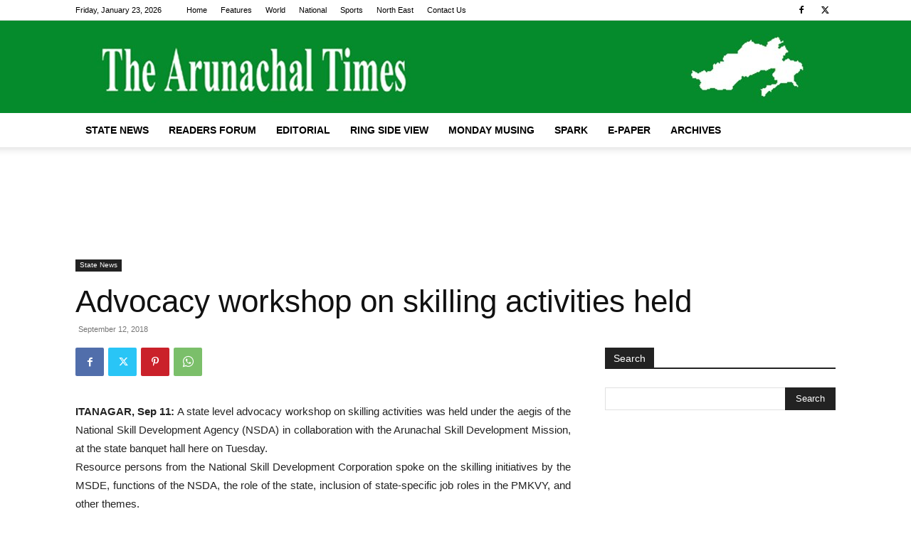

--- FILE ---
content_type: text/html; charset=utf-8
request_url: https://www.google.com/recaptcha/api2/aframe
body_size: 268
content:
<!DOCTYPE HTML><html><head><meta http-equiv="content-type" content="text/html; charset=UTF-8"></head><body><script nonce="kv13iSfPuKkxVPy534XCpw">/** Anti-fraud and anti-abuse applications only. See google.com/recaptcha */ try{var clients={'sodar':'https://pagead2.googlesyndication.com/pagead/sodar?'};window.addEventListener("message",function(a){try{if(a.source===window.parent){var b=JSON.parse(a.data);var c=clients[b['id']];if(c){var d=document.createElement('img');d.src=c+b['params']+'&rc='+(localStorage.getItem("rc::a")?sessionStorage.getItem("rc::b"):"");window.document.body.appendChild(d);sessionStorage.setItem("rc::e",parseInt(sessionStorage.getItem("rc::e")||0)+1);localStorage.setItem("rc::h",'1769111220604');}}}catch(b){}});window.parent.postMessage("_grecaptcha_ready", "*");}catch(b){}</script></body></html>

--- FILE ---
content_type: text/css
request_url: https://arunachaltimes.in/wp-content/cache/wpo-minify/1768746268/assets/wpo-minify-header-5a024764.min.css
body_size: 102966
content:
.clearfix{*zoom:1}.clearfix:after,.clearfix:before{display:table;content:'';line-height:0}.clearfix:after{clear:both}@media (min-width:768px){.tdm-header-style-3 .td-affix .td-main-menu-logo img{top:0}}@-moz-document url-prefix(){@media (min-width:768px){.tdm-header-style-3 .td-main-menu-logo a img{top:-1px}}}.tdm-header-style-1.td-header-wrap .td-header-top-menu-full,.tdm-header-style-2.td-header-wrap .td-header-top-menu-full,.tdm-header-style-3.td-header-wrap .td-header-top-menu-full{background-color:#222}.tdm-header-style-1 .td-main-menu-logo,.tdm-header-style-2 .td-main-menu-logo,.tdm-header-style-3 .td-main-menu-logo{display:block;margin-right:42px;height:80px}@media (min-width:1019px) and (max-width:1140px){.tdm-header-style-1 .td-main-menu-logo,.tdm-header-style-2 .td-main-menu-logo,.tdm-header-style-3 .td-main-menu-logo{margin-right:20px}}@media (min-width:768px) and (max-width:1018px){.tdm-header-style-1 .td-main-menu-logo,.tdm-header-style-2 .td-main-menu-logo,.tdm-header-style-3 .td-main-menu-logo{margin-right:10px}}@media (max-width:767px){.tdm-header-style-1 .td-main-menu-logo,.tdm-header-style-2 .td-main-menu-logo,.tdm-header-style-3 .td-main-menu-logo{float:left;margin:0;display:inline;width:0;height:0}}.tdm-header-style-1 .td-main-menu-logo a,.tdm-header-style-2 .td-main-menu-logo a,.tdm-header-style-3 .td-main-menu-logo a{line-height:80px}.tdm-header-style-1 .td-main-menu-logo img,.tdm-header-style-2 .td-main-menu-logo img,.tdm-header-style-3 .td-main-menu-logo img{max-height:80px}@media (max-width:767px){.tdm-header-style-1 .td-main-menu-logo img,.tdm-header-style-2 .td-main-menu-logo img,.tdm-header-style-3 .td-main-menu-logo img{max-height:48px}}.tdm-header-style-1 .td-header-sp-recs,.tdm-header-style-2 .td-header-sp-recs,.tdm-header-style-3 .td-header-sp-recs{width:100%}@media (min-width:1019px){.tdm-header-style-1 .td-header-sp-recs,.tdm-header-style-2 .td-header-sp-recs,.tdm-header-style-3 .td-header-sp-recs{margin:24px auto 0 auto!important}}@media (min-width:768px) and (max-width:1018px){.tdm-header-style-1 .td-header-sp-recs,.tdm-header-style-2 .td-header-sp-recs,.tdm-header-style-3 .td-header-sp-recs{margin:14px auto 0 auto!important}}@media (min-width:1019px){.tdm-header-style-1.td-header-background-image .td-header-sp-recs,.tdm-header-style-2.td-header-background-image .td-header-sp-recs,.tdm-header-style-3.td-header-background-image .td-header-sp-recs{margin-bottom:24px!important}}@media (min-width:768px) and (max-width:1018px){.tdm-header-style-1.td-header-background-image .td-header-sp-recs,.tdm-header-style-2.td-header-background-image .td-header-sp-recs,.tdm-header-style-3.td-header-background-image .td-header-sp-recs{margin-bottom:14px!important}}.tdm-header-style-1 .td-header-rec-wrap,.tdm-header-style-2 .td-header-rec-wrap,.tdm-header-style-3 .td-header-rec-wrap{min-height:0}.tdm-header-style-1 .td-a-rec-id-header img,.tdm-header-style-1 .td-g-rec-id-header img,.tdm-header-style-2 .td-a-rec-id-header img,.tdm-header-style-2 .td-g-rec-id-header img,.tdm-header-style-3 .td-a-rec-id-header img,.tdm-header-style-3 .td-g-rec-id-header img{position:relative}.tdm-header-style-1 .td-a-rec-id-header .adsbygoogle,.tdm-header-style-1 .td-g-rec-id-header .adsbygoogle,.tdm-header-style-2 .td-a-rec-id-header .adsbygoogle,.tdm-header-style-2 .td-g-rec-id-header .adsbygoogle,.tdm-header-style-3 .td-a-rec-id-header .adsbygoogle,.tdm-header-style-3 .td-g-rec-id-header .adsbygoogle{position:relative;display:block!important}.tdm-header-style-1 .tdm-header-menu-btns,.tdm-header-style-2 .tdm-header-menu-btns,.tdm-header-style-3 .tdm-header-menu-btns{line-height:80px}.tdm-header-style-1 .td-header-menu-social,.tdm-header-style-2 .td-header-menu-social,.tdm-header-style-3 .td-header-menu-social{line-height:80px}.tdm-header-style-1 .td-header-menu-wrap-full #td-header-search-button,.tdm-header-style-2 .td-header-menu-wrap-full #td-header-search-button,.tdm-header-style-3 .td-header-menu-wrap-full #td-header-search-button{color:#000}.tdm-header-style-1 .td-header-menu-wrap-full #td-header-search-button .td-icon-search,.tdm-header-style-2 .td-header-menu-wrap-full #td-header-search-button .td-icon-search,.tdm-header-style-3 .td-header-menu-wrap-full #td-header-search-button .td-icon-search{line-height:80px}.tdm-header-style-1 #td-header-menu,.tdm-header-style-2 #td-header-menu,.tdm-header-style-3 #td-header-menu{display:block}.tdm-header-style-1 .sf-menu>li>a,.tdm-header-style-2 .sf-menu>li>a,.tdm-header-style-3 .sf-menu>li>a{line-height:80px}@media (min-width:1019px) and (max-width:1140px){.tdm-header-style-1 .sf-menu>li>a,.tdm-header-style-2 .sf-menu>li>a,.tdm-header-style-3 .sf-menu>li>a{padding:0 12px}}@media (min-width:1019px) and (max-width:1140px){.tdm-header-style-1 .sf-menu a.sf-with-ul,.tdm-header-style-2 .sf-menu a.sf-with-ul,.tdm-header-style-3 .sf-menu a.sf-with-ul{padding-right:26px}}.tdm-header-style-1 .td-mega-menu ul,.tdm-header-style-2 .td-mega-menu ul,.tdm-header-style-3 .td-mega-menu ul{border-top:none}@media (max-width:767px){.tdm-header-style-1 .td-header-main-menu,.tdm-header-style-2 .td-header-main-menu,.tdm-header-style-3 .td-header-main-menu{height:54px}}.tdm-header-style-1 .td-affix .td-header-menu-btns,.tdm-header-style-1 .td-affix .td-header-menu-social,.tdm-header-style-2 .td-affix .td-header-menu-btns,.tdm-header-style-2 .td-affix .td-header-menu-social,.tdm-header-style-3 .td-affix .td-header-menu-btns,.tdm-header-style-3 .td-affix .td-header-menu-social{line-height:48px}@media (min-width:1019px){.homepage-post.single_template_7 .tdm-header-style-1 .td-header-sp-recs,.homepage-post.single_template_7 .tdm-header-style-2 .td-header-sp-recs,.homepage-post.single_template_7 .tdm-header-style-3 .td-header-sp-recs,.single_template_10 .tdm-header-style-1 .td-header-sp-recs,.single_template_10 .tdm-header-style-2 .td-header-sp-recs,.single_template_10 .tdm-header-style-3 .td-header-sp-recs,.single_template_11 .tdm-header-style-1 .td-header-sp-recs,.single_template_11 .tdm-header-style-2 .td-header-sp-recs,.single_template_11 .tdm-header-style-3 .td-header-sp-recs,.single_template_6 .tdm-header-style-1 .td-header-sp-recs,.single_template_6 .tdm-header-style-2 .td-header-sp-recs,.single_template_6 .tdm-header-style-3 .td-header-sp-recs,.single_template_7 .tdm-header-style-1 .td-header-sp-recs,.single_template_7 .tdm-header-style-2 .td-header-sp-recs,.single_template_7 .tdm-header-style-3 .td-header-sp-recs,.single_template_8 .tdm-header-style-1 .td-header-sp-recs,.single_template_8 .tdm-header-style-2 .td-header-sp-recs,.single_template_8 .tdm-header-style-3 .td-header-sp-recs,.td_category_template_2 .tdm-header-style-1 .td-header-sp-recs,.td_category_template_2 .tdm-header-style-2 .td-header-sp-recs,.td_category_template_2 .tdm-header-style-3 .td-header-sp-recs,.td_category_template_5 .tdm-header-style-1 .td-header-sp-recs,.td_category_template_5 .tdm-header-style-2 .td-header-sp-recs,.td_category_template_5 .tdm-header-style-3 .td-header-sp-recs,.td_category_template_6 .tdm-header-style-1 .td-header-sp-recs,.td_category_template_6 .tdm-header-style-2 .td-header-sp-recs,.td_category_template_6 .tdm-header-style-3 .td-header-sp-recs,.td_category_template_8 .tdm-header-style-1 .td-header-sp-recs,.td_category_template_8 .tdm-header-style-2 .td-header-sp-recs,.td_category_template_8 .tdm-header-style-3 .td-header-sp-recs{margin-bottom:24px!important}}@media (min-width:768px) and (max-width:1018px){.homepage-post.single_template_7 .tdm-header-style-1 .td-header-sp-recs,.homepage-post.single_template_7 .tdm-header-style-2 .td-header-sp-recs,.homepage-post.single_template_7 .tdm-header-style-3 .td-header-sp-recs,.single_template_10 .tdm-header-style-1 .td-header-sp-recs,.single_template_10 .tdm-header-style-2 .td-header-sp-recs,.single_template_10 .tdm-header-style-3 .td-header-sp-recs,.single_template_11 .tdm-header-style-1 .td-header-sp-recs,.single_template_11 .tdm-header-style-2 .td-header-sp-recs,.single_template_11 .tdm-header-style-3 .td-header-sp-recs,.single_template_6 .tdm-header-style-1 .td-header-sp-recs,.single_template_6 .tdm-header-style-2 .td-header-sp-recs,.single_template_6 .tdm-header-style-3 .td-header-sp-recs,.single_template_7 .tdm-header-style-1 .td-header-sp-recs,.single_template_7 .tdm-header-style-2 .td-header-sp-recs,.single_template_7 .tdm-header-style-3 .td-header-sp-recs,.single_template_8 .tdm-header-style-1 .td-header-sp-recs,.single_template_8 .tdm-header-style-2 .td-header-sp-recs,.single_template_8 .tdm-header-style-3 .td-header-sp-recs,.td_category_template_2 .tdm-header-style-1 .td-header-sp-recs,.td_category_template_2 .tdm-header-style-2 .td-header-sp-recs,.td_category_template_2 .tdm-header-style-3 .td-header-sp-recs,.td_category_template_5 .tdm-header-style-1 .td-header-sp-recs,.td_category_template_5 .tdm-header-style-2 .td-header-sp-recs,.td_category_template_5 .tdm-header-style-3 .td-header-sp-recs,.td_category_template_6 .tdm-header-style-1 .td-header-sp-recs,.td_category_template_6 .tdm-header-style-2 .td-header-sp-recs,.td_category_template_6 .tdm-header-style-3 .td-header-sp-recs,.td_category_template_8 .tdm-header-style-1 .td-header-sp-recs,.td_category_template_8 .tdm-header-style-2 .td-header-sp-recs,.td_category_template_8 .tdm-header-style-3 .td-header-sp-recs{margin-bottom:14px!important}}@media (min-width:767px){.tdm-header-style-2 .td-logo-in-menu{position:absolute;top:0;left:20px}}@media (min-width:767px){.tdm-header-style-2 #td-header-menu>div>.sf-menu{display:table;margin:0 auto}}.tdm-header-style-2 .tdm-menu-btns-socials{position:absolute;top:0;right:0}.tdm-header-style-3 .sf-menu{float:right}.tdm-menu-active-style3 .tdm-header .sf-menu>li>a:after,.tdm-menu-active-style4 .tdm-header .sf-menu>li>a:after,.tdm-menu-active-style5 .tdm-header .sf-menu>li>a:after{display:none}.tdm-menu-active-style2 .tdm-header ul.sf-menu>li,.tdm-menu-active-style4 .tdm-header ul.sf-menu>li{line-height:80px}.tdm-menu-active-style2 .tdm-header ul.sf-menu>li>a,.tdm-menu-active-style4 .tdm-header ul.sf-menu>li>a{display:inline-block;line-height:1}.tdm-menu-active-style2 .tdm-header .td-affix ul.sf-menu>li,.tdm-menu-active-style4 .tdm-header .td-affix ul.sf-menu>li{line-height:24px!important}.tdm-menu-active-style3 .tdm-header.td-header-wrap .sf-menu>.current-category-ancestor>a,.tdm-menu-active-style3 .tdm-header.td-header-wrap .sf-menu>.current-menu-ancestor>a,.tdm-menu-active-style3 .tdm-header.td-header-wrap .sf-menu>.current-menu-item>a,.tdm-menu-active-style3 .tdm-header.td-header-wrap .sf-menu>.sfHover>a,.tdm-menu-active-style3 .tdm-header.td-header-wrap .sf-menu>li>a:hover{color:var(--td_theme_color,#4db2ec)}.tdm-menu-active-style2 .tdm-header .sf-menu>li>a{margin:0 14px;padding:11px 0}.tdm-menu-active-style2 .tdm-header .sf-menu a.sf-with-ul{margin-right:31px}.tdm-menu-active-style2 .tdm-header .td-affix .sf-menu>li>a{padding:0}.tdm-menu-active-style4 .tdm-header .sf-menu>li>a{margin:0 9px;padding:10px;border:3px solid #fff0}.tdm-menu-active-style4 .tdm-header .sf-menu>.current-category-ancestor>a,.tdm-menu-active-style4 .tdm-header .sf-menu>.current-menu-ancestor>a,.tdm-menu-active-style4 .tdm-header .sf-menu>.current-menu-item>a,.tdm-menu-active-style4 .tdm-header .sf-menu>.sfHover>a,.tdm-menu-active-style4 .tdm-header .sf-menu>li>a:hover{border-color:var(--td_theme_color,#4db2ec)}.tdm-menu-active-style4 .tdm-header .sf-menu a.sf-with-ul{padding-right:26px}.tdm-menu-active-style4 .tdm-header .td-affix .sf-menu>li>a{padding:0}.tdm-menu-active-style5 .tdm-header .td-header-menu-wrap .sf-menu>.current-category-ancestor>a,.tdm-menu-active-style5 .tdm-header .td-header-menu-wrap .sf-menu>.current-menu-ancestor>a,.tdm-menu-active-style5 .tdm-header .td-header-menu-wrap .sf-menu>.current-menu-item>a,.tdm-menu-active-style5 .tdm-header .td-header-menu-wrap .sf-menu>.sfHover>a,.tdm-menu-active-style5 .tdm-header .td-header-menu-wrap .sf-menu>li>a:hover{background-color:var(--td_theme_color,#4db2ec);color:#fff}.tdm-header-menu-btns{float:right;margin-left:15px;line-height:48px}@media (max-width:767px){.tdm-header-menu-btns{display:none}}.tdm-header-menu-btns .tdm_block_button{margin-right:8px;margin-bottom:0}@media (min-width:768px) and (max-width:1018px){.tdm-header-menu-btns .tdm_block_button{margin-right:5px}.tdm-header-menu-btns .tdm_block_button .tdm-btn{height:30px;line-height:30px}.tdm-header-menu-btns .tdm_block_button .tdm-btn-style4{transform:translateZ(0);-webkit-transform:translateZ(0);-moz-transform:translateZ(0);-ms-transform:translateZ(0);-o-transform:translateZ(0)}.tdm-header-menu-btns .tdm_block_button .tdm-btn-style4 .tdm-button-a{-webkit-transform:rotateX(0deg) translateZ(15px);transform:rotateX(0deg) translateZ(15px)}.tdm-header-menu-btns .tdm_block_button .tdm-btn-style4 .tdm-button-b{-webkit-transform:rotateX(90deg) translateZ(15px);transform:rotateX(90deg) translateZ(15px)}.tdm-header-menu-btns .tdm_block_button .tdm-btn-style4:hover .tdm-button-a{-webkit-transform:rotateX(-90deg) translateZ(15px);transform:rotateX(-90deg) translateZ(15px)}.tdm-header-menu-btns .tdm_block_button .tdm-btn-style4:hover .tdm-button-b{-webkit-transform:rotateX(0deg) translateZ(15px);transform:rotateX(0deg) translateZ(15px)}}.tdm-header-menu-btns .tdm_block_button:last-child{margin-right:0}.tdm-header-menu-btns .tds-button{line-height:1}.td-affix .tdm-header-menu-btns{line-height:48px!important}.td-affix .tdm-header-menu-btns .tdm-btn{height:30px;line-height:30px}.td-affix .tdm-header-menu-btns .tdm-btn-style4{transform:translateZ(0);-webkit-transform:translateZ(0);-moz-transform:translateZ(0);-ms-transform:translateZ(0);-o-transform:translateZ(0)}.td-affix .tdm-header-menu-btns .tdm-btn-style4 .tdm-button-a{-webkit-transform:rotateX(0deg) translateZ(15px);transform:rotateX(0deg) translateZ(15px)}.td-affix .tdm-header-menu-btns .tdm-btn-style4 .tdm-button-b{-webkit-transform:rotateX(90deg) translateZ(15px);transform:rotateX(90deg) translateZ(15px)}.td-affix .tdm-header-menu-btns .tdm-btn-style4:hover .tdm-button-a{-webkit-transform:rotateX(-90deg) translateZ(15px);transform:rotateX(-90deg) translateZ(15px)}.td-affix .tdm-header-menu-btns .tdm-btn-style4:hover .tdm-button-b{-webkit-transform:rotateX(0deg) translateZ(15px);transform:rotateX(0deg) translateZ(15px)}.td-header-menu-social{margin-left:15px}.tdm-header .header-search-wrap{position:relative;float:right;margin-left:15px}.td-header-sp-email,.td-header-sp-info,.td-header-sp-phone{padding-left:0!important;padding-right:0!important;line-height:28px}.td-header-style-12 .td-header-sp-email,.td-header-style-12 .td-header-sp-info,.td-header-style-12 .td-header-sp-phone{line-height:54px}.td-header-sp-email,.td-header-sp-phone{margin-right:32px}.top-bar-style-mp-1 .td-header-sp-top-menu,.top-bar-style-mp-1 .td-header-sp-top-widget{float:right!important}.tdm-title{font-size:36px;line-height:47px;font-weight:400;margin-top:10px;margin-bottom:26px;color:#111;-webkit-transition:all 0.2s ease;transition:all 0.2s ease}@media (max-width:767px){.tdm-title{font-size:35px;line-height:39px}}.tds-title .tdm-title{display:inline-block}.tdm-title-xxsm{font-size:13px;line-height:16px;font-weight:600}.tdm-title-xsm{font-size:14px;line-height:20px;font-weight:600;text-transform:uppercase}.tdm-title-sm{margin-bottom:7px;font-size:23px;line-height:33px;font-weight:500}.tdm-title-md{font-size:28px;line-height:36px;font-weight:400}@media (min-width:1019px) and (max-width:1140px){.tdm-title-md{font-size:26px;line-height:32px}}@media (min-width:768px) and (max-width:1018px){.tdm-title-md{font-size:24px;line-height:30px}}.tdm-title-bg{font-size:46px;line-height:56px;font-weight:400}@media (min-width:768px) and (max-width:1018px){.tdm-title-bg{font-size:36px;line-height:42px}}@media (max-width:767px){.tdm-title-bg{font-size:40px;line-height:50px}}.tdm-content-horiz-center .tdm-title-line{margin-left:auto;margin-right:auto}.tdm-content-horiz-right .tdm-title-line{margin-left:auto;margin-right:0}.tdm-descr-sm{font-family:var(--td_default_google_font_1,'Open Sans','Open Sans Regular',sans-serif);font-size:15px;line-height:26px;color:#666;margin-bottom:30px}.tdm-descr{font-family:var(--td_default_google_font_1,'Open Sans','Open Sans Regular',sans-serif);font-size:16px;line-height:28px;color:#666;margin-bottom:30px}@media (max-width:1018px){.tdm-descr{font-size:15px;line-height:24px}}@media (min-width:768px) and (max-width:1018px){.tdm-descr{margin-bottom:25px}}@media (max-width:767px){.tdm-descr{margin-bottom:20px}}.tds-title2 .tdm-title,.tds-title3 .tdm-title{margin-bottom:0!important}.tds-title2 .tdm-title-line,.tds-title3 .tdm-title-line{display:table;position:relative;-webkit-transition:all 0.2s ease;transition:all 0.2s ease}.tds-title2 .tdm-title-line:after,.tds-title3 .tdm-title-line:after{content:'';width:100%;position:absolute;background-color:var(--td_theme_color,#4db2ec);top:0;left:0;margin:auto;-webkit-transition:all 0.2s ease;transition:all 0.2s ease}.tds-title3 .tdm-title{font-weight:600}.tds-title3 .tdm-title-sub{font-family:var(--td_default_google_font_2,'Roboto',sans-serif);text-transform:uppercase;font-size:15px;font-weight:500;color:#666}.tds-title3.tdm-subtitle-above .tdm-title{margin-bottom:26px!important}.tdm-btn{display:inline-block;font-family:var(--td_default_google_font_2,'Roboto',sans-serif);text-align:center;position:relative;pointer-events:auto!important}.tdm-btn .tdm-btn-text{pointer-events:none!important;vertical-align:middle;-webkit-transition:all 0.3s;transition:all 0.3s}.tdm-btn .tdm-btn-icon{pointer-events:none;vertical-align:middle;line-height:1;-webkit-transition:all 0.3s;transition:all 0.3s}.tdm-btn .tdm-btn-icon:first-child{margin-right:14px}.tdm-btn .tdm-btn-icon:last-child{margin-left:14px}.tdm-btn .tdm-btn-icon-svg{display:-webkit-inline-box;display:-ms-inline-flexbox;display:inline-flex;-webkit-box-align:center;-ms-flex-align:center;align-items:center;-webkit-box-pack:center;-ms-flex-pack:center;justify-content:center}.tdm-btn .tdm-btn-icon-svg svg{height:auto;-webkit-transition:all 0.3s;transition:all 0.3s}.ie10 .tdm-btn .tdm-btn-text,.ie10 .tdm-btn i,.ie11 .tdm-btn .tdm-btn-text,.ie11 .tdm-btn i,.ie9 .tdm-btn .tdm-btn-text,.ie9 .tdm-btn i{background:#fff0}.ie10 div .tdm-title,.ie11 div .tdm-title,.ie9 div .tdm-title{background:#fff0}.ie10 .tdm-fancy-title span,.ie11 .tdm-fancy-title span,.ie9 .tdm-fancy-title span{background:#fff0}.ie10 .tds-icon:before,.ie11 .tds-icon:before,.ie9 .tds-icon:before{background:#fff0}.ie10 .tdm-counter-number,.ie11 .tdm-counter-number,.ie9 .tdm-counter-number{background:#fff0}.tdm-btn-sm{font-size:13px;line-height:29px;height:31px;padding:0 16px}.tdm-btn-sm svg{width:13px}.tdm-btn-md{font-size:13px;line-height:39px;height:41px;padding:0 24px}.tdm-btn-md svg{width:13px}@media (max-width:767px){.tdm-btn-md{line-height:40px;height:40px;padding:0 23px}}.tdm-btn-lg{font-size:15px;font-weight:500;line-height:52px;height:55px;padding:0 36px}.tdm-btn-lg svg{width:15px}@media (min-width:768px) and (max-width:1018px){.tdm-btn-lg{line-height:52px;height:52px;padding:0 34px}}@media (max-width:767px){.tdm-btn-lg{font-size:14px;line-height:50px;height:50px;padding:0 30px}.tdm-btn-lg svg{width:14px}}.tdm-btn-xlg{font-size:17px;font-weight:500;line-height:68px;height:75px;padding:0 50px}.tdm-btn-xlg svg{width:17px}.tds-button1{background-color:var(--td_theme_color,#4db2ec);color:#fff;-webkit-transition:all 0.3s ease;transition:all 0.3s ease;transform:translateZ(0);-webkit-transform:translateZ(0);-moz-transform:translateZ(0);-ms-transform:translateZ(0);-o-transform:translateZ(0)}.tds-button1 svg,.tds-button1 svg *{fill:#fff}.tds-button1:before{content:'';background-color:#222;width:100%;height:100%;left:0;top:0;position:absolute;z-index:-1;opacity:0;-webkit-transition:opacity 0.3s ease;transition:opacity 0.3s ease}.tds-button1:hover:before{opacity:1}.td-scroll-in-view .tds-button1:before{opacity:1}.tds-button2,.tds-button6,.tds-button7{position:relative;-webkit-transition:all 0.3s ease;transition:all 0.3s ease}.tds-button2 .tdm-btn-text,.tds-button2 i,.tds-button6 .tdm-btn-text,.tds-button6 i,.tds-button7 .tdm-btn-text,.tds-button7 i{color:var(--td_theme_color,#4db2ec)}.tds-button2 svg,.tds-button2 svg *,.tds-button6 svg,.tds-button6 svg *,.tds-button7 svg,.tds-button7 svg *{fill:var(--td_theme_color,#4db2ec)}.tds-button2:hover .tdm-btn-text,.tds-button2:hover i,.tds-button6:hover .tdm-btn-text,.tds-button6:hover i,.tds-button7:hover .tdm-btn-text,.tds-button7:hover i{color:#222}.tds-button2:hover svg,.tds-button2:hover svg *,.tds-button6:hover svg,.tds-button6:hover svg *,.tds-button7:hover svg,.tds-button7:hover svg *{fill:#222}.td-scroll-in-view .tds-button2 .tdm-btn-text,.td-scroll-in-view .tds-button2 i,.td-scroll-in-view .tds-button6 .tdm-btn-text,.td-scroll-in-view .tds-button6 i,.td-scroll-in-view .tds-button7 .tdm-btn-text,.td-scroll-in-view .tds-button7 i{color:#222}.td-scroll-in-view .tds-button2 svg,.td-scroll-in-view .tds-button2 svg *,.td-scroll-in-view .tds-button6 svg,.td-scroll-in-view .tds-button6 svg *,.td-scroll-in-view .tds-button7 svg,.td-scroll-in-view .tds-button7 svg *{fill:#222}.tds-button2:before,.tds-button6:before{content:'';position:absolute;top:0;left:0;width:100%;height:100%;border-color:var(--td_theme_color,#4db2ec);-webkit-transition:all 0.3s;transition:all 0.3s}.tds-button2:hover:before,.tds-button6:hover:before{border-color:#222}.td-scroll-in-view .tds-button2:before,.td-scroll-in-view .tds-button6:before{border-color:#222}.tds-button2{-webkit-transform:translateZ(0);transform:translateZ(0)}.tds-button2:after{content:'';width:100%;height:100%;left:0;top:0;position:absolute;z-index:-1;opacity:0;-webkit-transition:opacity 0.3s ease;transition:opacity 0.3s ease}.tds-button2:hover:after{opacity:1}.td-scroll-in-view .tds-button2:after{opacity:1}.tds-button3{color:#000;background-color:#fff;-webkit-transition:all 0.3s ease;transition:all 0.3s ease;z-index:0}.tds-button3:before{content:'';background-color:#fff;width:100%;height:100%;left:0;top:0;position:absolute;z-index:-1;opacity:0;-webkit-transition:all 0.2s ease;transition:all 0.2s ease}.tds-button4{background-color:#000;display:inline-block}.tds-button4 .tdm-btn{-webkit-transition:all 0.3s ease;transition:all 0.3s ease;background-color:#000;color:#fff;overflow:hidden;vertical-align:middle;-webkit-backface-visibility:hidden;backface-visibility:hidden}.tds-button4 .tdm-button-b{position:absolute;top:0;left:0;width:100%;height:100%}.tds-button4 svg,.tds-button4 svg *{fill:#fff}.tds-button4.tdm-btn-xlg-wrap{transform:translateZ(0);-webkit-transform:translateZ(0);-moz-transform:translateZ(0);-ms-transform:translateZ(0);-o-transform:translateZ(0)}.tds-button4.tdm-btn-xlg-wrap .tdm-button-a{-webkit-transform:rotateX(0deg) translateZ(38px);transform:rotateX(0deg) translateZ(38px)}.tds-button4.tdm-btn-xlg-wrap .tdm-button-b{-webkit-transform:rotateX(90deg) translateZ(38px);transform:rotateX(90deg) translateZ(38px)}.tds-button4.tdm-btn-lg-wrap{transform:translateZ(0);-webkit-transform:translateZ(0);-moz-transform:translateZ(0);-ms-transform:translateZ(0);-o-transform:translateZ(0)}.tds-button4.tdm-btn-lg-wrap .tdm-button-a{-webkit-transform:rotateX(0deg) translateZ(27px);transform:rotateX(0deg) translateZ(27px)}.tds-button4.tdm-btn-lg-wrap .tdm-button-b{-webkit-transform:rotateX(90deg) translateZ(27px);transform:rotateX(90deg) translateZ(27px)}.tds-button4.tdm-btn-md-wrap{transform:translateZ(0);-webkit-transform:translateZ(0);-moz-transform:translateZ(0);-ms-transform:translateZ(0);-o-transform:translateZ(0)}.tds-button4.tdm-btn-md-wrap .tdm-button-a{-webkit-transform:rotateX(0deg) translateZ(20px);transform:rotateX(0deg) translateZ(20px)}.tds-button4.tdm-btn-md-wrap .tdm-button-b{-webkit-transform:rotateX(90deg) translateZ(20px);transform:rotateX(90deg) translateZ(20px)}.tds-button4.tdm-btn-sm-wrap{transform:translateZ(0);-webkit-transform:translateZ(0);-moz-transform:translateZ(0);-ms-transform:translateZ(0);-o-transform:translateZ(0)}.tds-button4.tdm-btn-sm-wrap .tdm-button-a{-webkit-transform:rotateX(0deg) translateZ(15px);transform:rotateX(0deg) translateZ(15px)}.tds-button4.tdm-btn-sm-wrap .tdm-button-b{-webkit-transform:rotateX(90deg) translateZ(15px);transform:rotateX(90deg) translateZ(15px)}.tds-button4:hover.tdm-btn-xlg-wrap .tdm-button-a{-webkit-transform:rotateX(-90deg) translateZ(38px);transform:rotateX(-90deg) translateZ(38px)}.tds-button4:hover.tdm-btn-xlg-wrap .tdm-button-b{-webkit-transform:rotateX(0deg) translateZ(38px);transform:rotateX(0deg) translateZ(38px)}.tds-button4:hover.tdm-btn-lg-wrap .tdm-button-a{-webkit-transform:rotateX(-90deg) translateZ(27px);transform:rotateX(-90deg) translateZ(27px)}.tds-button4:hover.tdm-btn-lg-wrap .tdm-button-b{-webkit-transform:rotateX(0deg) translateZ(27px);transform:rotateX(0deg) translateZ(27px)}.tds-button4:hover.tdm-btn-md-wrap .tdm-button-a{-webkit-transform:rotateX(-90deg) translateZ(20px);transform:rotateX(-90deg) translateZ(20px)}.tds-button4:hover.tdm-btn-md-wrap .tdm-button-b{-webkit-transform:rotateX(0deg) translateZ(20px);transform:rotateX(0deg) translateZ(20px)}.tds-button4:hover.tdm-btn-sm-wrap .tdm-button-a{-webkit-transform:rotateX(-90deg) translateZ(15px);transform:rotateX(-90deg) translateZ(15px)}.tds-button4:hover.tdm-btn-sm-wrap .tdm-button-b{-webkit-transform:rotateX(0deg) translateZ(15px);transform:rotateX(0deg) translateZ(15px)}.tdm-block-button-full .tds-button4{display:block}.td-scroll-in-view .tds-button4.tdm-btn-xlg-wrap .tdm-button-a{-webkit-transform:rotateX(-90deg) translateZ(38px);transform:rotateX(-90deg) translateZ(38px)}.td-scroll-in-view .tds-button4.tdm-btn-xlg-wrap .tdm-button-b{-webkit-transform:rotateX(0deg) translateZ(38px);transform:rotateX(0deg) translateZ(38px)}.td-scroll-in-view .tds-button4.tdm-btn-lg-wrap .tdm-button-a{-webkit-transform:rotateX(-90deg) translateZ(27px);transform:rotateX(-90deg) translateZ(27px)}.td-scroll-in-view .tds-button4.tdm-btn-lg-wrap .tdm-button-b{-webkit-transform:rotateX(0deg) translateZ(27px);transform:rotateX(0deg) translateZ(27px)}.td-scroll-in-view .tds-button4.tdm-btn-md-wrap .tdm-button-a{-webkit-transform:rotateX(-90deg) translateZ(20px);transform:rotateX(-90deg) translateZ(20px)}.td-scroll-in-view .tds-button4.tdm-btn-md-wrap .tdm-button-b{-webkit-transform:rotateX(0deg) translateZ(20px);transform:rotateX(0deg) translateZ(20px)}.td-scroll-in-view .tds-button4.tdm-btn-sm-wrap .tdm-button-a{-webkit-transform:rotateX(-90deg) translateZ(15px);transform:rotateX(-90deg) translateZ(15px)}.td-scroll-in-view .tds-button4.tdm-btn-sm-wrap .tdm-button-b{-webkit-transform:rotateX(0deg) translateZ(15px);transform:rotateX(0deg) translateZ(15px)}.tds-button5{min-width:0;height:auto;padding:0;line-height:initial!important;-webkit-transition:all 0.3s ease;transition:all 0.3s ease;text-align:left}.tds-button5 .tdm-btn-text,.tds-button5 i{color:#000}.tds-button5 svg,.tds-button5 svg *{fill:#000}.tds-button5:hover .tdm-btn-text,.tds-button5:hover i{color:var(--td_theme_color,#4db2ec)}.tds-button5:hover svg,.tds-button5:hover svg *{fill:var(--td_theme_color,#4db2ec)}.td-scroll-in-view .tds-button5 .tdm-btn-text,.td-scroll-in-view .tds-button5 i{color:var(--td_theme_color,#4db2ec)}.td-scroll-in-view .tds-button5 svg,.td-scroll-in-view .tds-button5 svg *{fill:var(--td_theme_color,#4db2ec)}.tds-button6:after{content:'';position:absolute;width:100%;height:100%;background-color:var(--td_theme_color,#4db2ec);opacity:.14;-ms-filter:"progid:DXImageTransform.Microsoft.Alpha(Opacity=" 14 ")";filter:alpha(opacity=14.000000000000002);-webkit-transition:all 0.4s;transition:all 0.4s;z-index:-1}.tds-button6:hover:after{top:0;left:0}.td-scroll-in-view .tds-button6:after{top:0;left:0}.tds-button7{-webkit-transition:all 0.3s ease;transition:all 0.3s ease;transform:translateZ(0);-webkit-transform:translateZ(0);-moz-transform:translateZ(0);-ms-transform:translateZ(0);-o-transform:translateZ(0)}.tds-button7 .tdm-btn-border-bottom,.tds-button7 .tdm-btn-border-top{content:'';position:absolute;left:0;width:100%;background-color:var(--td_theme_color,#4db2ec);-webkit-transition:all 0.3s;transition:all 0.3s}.tds-button7 .tdm-btn-border-top{top:0}.tds-button7 .tdm-btn-border-bottom{bottom:0}.tds-button7:before{content:'';width:100%;height:100%;left:0;top:0;position:absolute;z-index:-1;opacity:0;-webkit-transition:opacity 0.3s ease;transition:opacity 0.3s ease}.tds-button7:hover .tdm-btn-border-bottom,.tds-button7:hover .tdm-btn-border-top{background-color:#222}.tds-button7:hover:before{opacity:1}.td-scroll-in-view .tds-button7 .tdm-btn-border-bottom,.td-scroll-in-view .tds-button7 .tdm-btn-border-top{background-color:#222}.td-scroll-in-view .tds-button7:before{opacity:1}.tds-button8{color:#000;background-color:#fff;-webkit-transition:all 0.4s ease;transition:all 0.4s ease;z-index:0;vertical-align:middle;overflow:hidden}.tds-button8:before{content:'';background-color:#fff;padding-top:100%;width:100%;left:50%;top:50%;position:absolute;z-index:-1;border-radius:50%!important;transform:translate(-50%,-50%) scale(0);-webkit-transform:translate(-50%,-50%) scale(0);-webkit-transition:all 0.4s cubic-bezier(.8,.13,.21,.9);transition:all 0.4s cubic-bezier(.8,.13,.21,.9)}.tdm_block .tdm-row .tdm-col{float:none;display:inline-block;vertical-align:top}@media (max-width:767px){.tdm_block .tdm-row .tdm-col{float:left;width:100%}}.tdm_block .td-block-width{margin:0 auto}.tdm_white_text .tdm-descr,.tdm_white_text .tdm-title{color:#fff}.tdm-width-1068 .td-block-width{max-width:1068px}.tdm-width-1200 .td-block-width{max-width:1200px}.tdm-width-1400 .td-block-width{max-width:1400px}.tdm-width-1600 .td-block-width{max-width:1600px}.tdm-width-1800 .td-block-width{max-width:1800px}.tdm-width-full .td-block-width{max-width:100%}.tdm-full-height .td-block-width{height:100vh!important}.tdm-layout-12-12 .tdm-col{width:50%}.tdm-row-height{display:-webkit-box;display:-ms-flexbox;display:flex}@media (max-width:767px){.tdm-row-height{-webkit-box-orient:vertical;-webkit-box-direction:normal;-ms-flex-direction:column;flex-direction:column}}[class*=tdc-theme-] .tdm-row-height{display:inherit;-webkit-box-orient:inherit;-webkit-box-direction:inherit;-ms-flex-direction:inherit;flex-direction:inherit}[class*=tdc-theme-] .tdm-row-height .tdc-columns{display:-webkit-box;display:-ms-flexbox;display:flex}@media (max-width:767px){[class*=tdc-theme-] .tdm-row-height .tdc-columns{-webkit-box-orient:vertical;-webkit-box-direction:normal;-ms-flex-direction:column;flex-direction:column}}@media (min-width:767px){.tdm-layout-13-23 .tdm-col:first-child{width:33.33333333%}.tdm-layout-13-23 .tdm-col:last-child{width:66.66666667%}.tdm-layout-23-13 .tdm-col:first-child{width:66.66666667%}.tdm-layout-23-13 .tdm-col:last-child{width:33.33333333%}}@media (min-width:767px) and (min-width:768px) and (max-width:1018px){.tdm-layout-13-23 .tdm-col:first-child{width:41.66666667%}}@media (min-width:767px) and (min-width:768px) and (max-width:1018px){.tdm-layout-13-23 .tdm-col:last-child{width:58.33333333%}}@media (min-width:767px) and (min-width:768px) and (max-width:1018px){.tdm-layout-23-13 .tdm-col:first-child{width:58.33333333%}}@media (min-width:767px) and (min-width:768px) and (max-width:1018px){.tdm-layout-23-13 .tdm-col:last-child{width:41.66666667%}}.tdm-inline-block{display:inline-block}.tdm-content-horiz-center{text-align:center!important;margin-right:auto;margin-left:auto}.tdm-content-horiz-right{text-align:right!important;margin-left:auto}.tdm-content-vert-center .td-block-row .tdm-col{vertical-align:middle!important}.tdm-content-vert-bottom .td-block-row .tdm-col{vertical-align:bottom!important}@media (min-width:768px) and (max-width:1108px){.stretch_row_1068 .tdm-col:first-child .tdm-text-padding,.tdm-width-1068 .tdm-col:first-child .tdm-text-padding{padding-left:20px}.stretch_row_1068 .tdm-col:last-child .tdm-text-padding,.tdm-width-1068 .tdm-col:last-child .tdm-text-padding{padding-right:20px}.stretch_row_1068 .tdm-fix-full,.tdm-width-1068 .tdm-fix-full{margin-left:-20px;margin-right:-20px}}@media (min-width:768px) and (max-width:1240px){.stretch_row_1200 .tdm-col:first-child .tdm-text-padding,.tdm-width-1200 .tdm-col:first-child .tdm-text-padding{padding-left:20px}.stretch_row_1200 .tdm-col:last-child .tdm-text-padding,.tdm-width-1200 .tdm-col:last-child .tdm-text-padding{padding-right:20px}.stretch_row_1200 .tdm-fix-full,.tdm-width-1200 .tdm-fix-full{margin-left:-20px;margin-right:-20px}}@media (min-width:768px) and (max-width:1440px){.stretch_row_1400 .tdm-col:first-child .tdm-text-padding,.tdm-width-1400 .tdm-col:first-child .tdm-text-padding{padding-left:20px}.stretch_row_1400 .tdm-col:last-child .tdm-text-padding,.tdm-width-1400 .tdm-col:last-child .tdm-text-padding{padding-right:20px}.stretch_row_1400 .tdm-fix-full,.tdm-width-1400 .tdm-fix-full{margin-left:-20px;margin-right:-20px}}@media (min-width:768px) and (max-width:1640px){.stretch_row_1600 .tdm-col:first-child .tdm-text-padding,.tdm-width-1600 .tdm-col:first-child .tdm-text-padding{padding-left:20px}.stretch_row_1600 .tdm-col:last-child .tdm-text-padding,.tdm-width-1600 .tdm-col:last-child .tdm-text-padding{padding-right:20px}.stretch_row_1600 .tdm-fix-full,.tdm-width-1600 .tdm-fix-full{margin-left:-20px;margin-right:-20px}}@media (min-width:768px) and (max-width:1840px){.stretch_row_1800 .tdm-col:first-child .tdm-text-padding,.tdm-width-1800 .tdm-col:first-child .tdm-text-padding{padding-left:20px}.stretch_row_1800 .tdm-col:last-child .tdm-text-padding,.tdm-width-1800 .tdm-col:last-child .tdm-text-padding{padding-right:20px}.stretch_row_1800 .tdm-fix-full,.tdm-width-1800 .tdm-fix-full{margin-left:-20px;margin-right:-20px}}@media (max-width:767px){.td_block_wrap .tdm-text-padding{padding-left:20px;padding-right:20px}}@media (max-width:767px){.td-pb-row .tdm-fix-full{margin-left:-20px;margin-right:-20px}}@media (max-width:767px){.td-stretch-content .tdm-mobile-full{margin-left:-20px;margin-right:-20px;width:auto}}.tdm-col-img{line-height:0}[data-mfp-src]{cursor:pointer}[data-scroll-to-class]{cursor:pointer}.tdm-sub-footer-email,.tdm-sub-footer-info,.tdm-sub-footer-phone{margin-top:8px;margin-bottom:8px;line-height:20px}@font-face{font-family:'multipurpose';src:url(https://arunachaltimes.in/wp-content/plugins/td-composer/td-multi-purpose/images/icons/multipurpose.eot#1768746065);src:url(https://arunachaltimes.in/wp-content/plugins/td-composer/td-multi-purpose/images/icons/multipurpose.eot#1768746065) format('embedded-opentype'),url(https://arunachaltimes.in/wp-content/plugins/td-composer/td-multi-purpose/images/icons/multipurpose.woff#1768746065) format('woff'),url(https://arunachaltimes.in/wp-content/plugins/td-composer/td-multi-purpose/images/icons/multipurpose.ttf#1768746065) format('truetype'),url(https://arunachaltimes.in/wp-content/plugins/td-composer/td-multi-purpose/images/icons/multipurpose.svg?2#wpion) format('svg');font-weight:400;font-style:normal}[class*=" tdm-icon-"]:before,[class*=" tdm-icons"]:before,[class^=tdm-icon-]:before,[class^=tdm-icons]:before{font-family:'multipurpose'!important;speak:none;font-style:normal;font-weight:400;font-variant:normal;text-transform:none;line-height:1;text-align:center;-webkit-font-smoothing:antialiased;-moz-osx-font-smoothing:grayscale}[class*=tdm-icon-]{line-height:1;text-align:center;display:inline-block}[class*=tdm-icons]{line-height:1;text-align:center;display:inline-block;cursor:default}.tdm-icon-quote-left:before{content:"\e977"}.tdm-icon-quote-right:before{content:"\e978"}.tdm-icon-circle-right:before{content:"\ea42"}.tdm-icon-circle-close:before{content:"\ea0d"}body .tdc-font-typcn{display:inline-block}body .tdc-font-typcn:before{vertical-align:top}body .tdc-font-oi{display:inline-block}body .tdc-font-oi:before{vertical-align:middle}div.wpforms-container .wpforms-form div.wpforms-field-container{font-family:var(--td_default_google_font_1,'Open Sans','Open Sans Regular',sans-serif)}div.wpforms-container .wpforms-form div.wpforms-field-container .wpforms-field input,div.wpforms-container .wpforms-form div.wpforms-field-container .wpforms-field textarea{font-family:var(--td_default_google_font_1,'Open Sans','Open Sans Regular',sans-serif);border-color:#eef0f3;border-width:0 0 1px 0;border-radius:0;color:#243442;font-size:15px;padding-right:0;padding-left:0;font-weight:600}div.wpforms-container .wpforms-form div.wpforms-field-container .wpforms-field .wpforms-field-label{color:#adb3b9;font-size:13px;font-weight:500}div.wpforms-container .wpforms-form div.wpforms-submit-container button[type=submit]{font-family:var(--td_default_google_font_1,'Open Sans','Open Sans Regular',sans-serif);border:none;color:#fff;text-transform:uppercase;font-size:13px;font-weight:600;padding:10px 30px;-webkit-transition:all 0.3s ease;transition:all 0.3s ease}div.wpforms-container .wpforms-form div.wpforms-submit-container button[type=submit]:hover{background-color:#000}:root{--td_theme_color:#4db2ec;--td_grid_border_color:#ededed;--td_black:#222;--td_text_color:#111;--td_default_google_font_1:'Open Sans', 'Open Sans Regular', sans-serif;--td_default_google_font_2:'Roboto', sans-serif}.mx_image_background{background-color:#f2f2f2}.td-visibility-hidden{visibility:hidden}.clearfix{*zoom:1}.clearfix:before,.clearfix:after{display:table;content:"";line-height:0}.clearfix:after{clear:both}html{font-family:sans-serif;-ms-text-size-adjust:100%;-webkit-text-size-adjust:100%}body{margin:0}article,aside,details,figcaption,figure,footer,header,hgroup,main,menu,nav,section,summary{display:block}audio,canvas,progress,video{display:block;vertical-align:baseline}audio:not([controls]){display:none;height:0}[hidden],template{display:none}a{background-color:#fff0}a:active,a:hover{outline:0}abbr[title]{border-bottom:1px dotted}b,strong{font-weight:700}dfn{font-style:italic}mark{background:#ff0;color:#000}small{font-size:80%}sub,sup{font-size:75%;line-height:0;position:relative;vertical-align:baseline}sup{top:-.5em}sub{bottom:-.25em}img{border:0}svg:not(:root){overflow:hidden}figure{margin:0}hr{-moz-box-sizing:content-box;box-sizing:content-box;height:0}pre{overflow:auto}code,kbd,pre,samp{font-family:monospace,monospace;font-size:1em}button,input,optgroup,select,textarea{color:inherit;font:inherit;margin:0}button{overflow:visible}button,select{text-transform:none}button,html input[type="button"],input[type="reset"],input[type="submit"]{-webkit-appearance:button;cursor:pointer}button[disabled],html input[disabled]{cursor:default}button::-moz-focus-inner,input::-moz-focus-inner{border:0;padding:0}input{line-height:normal}input[type="checkbox"],input[type="radio"]{box-sizing:border-box;padding:0}input[type="number"]::-webkit-inner-spin-button,input[type="number"]::-webkit-outer-spin-button{height:auto}input[type="search"]{-webkit-appearance:textfield;-moz-box-sizing:content-box;-webkit-box-sizing:content-box;box-sizing:content-box}input[type="search"]::-webkit-search-cancel-button,input[type="search"]::-webkit-search-decoration{-webkit-appearance:none}fieldset{border:1px solid silver;margin:0 2px;padding:.35em .625em .75em}legend{border:0;padding:0}textarea{overflow:auto}optgroup{font-weight:700}table{border-collapse:collapse;border-spacing:0}td,th{padding:0}*{-webkit-box-sizing:border-box;-moz-box-sizing:border-box;box-sizing:border-box}*:before,*:after{-webkit-box-sizing:border-box;-moz-box-sizing:border-box;box-sizing:border-box}img{max-width:100%;height:auto}.td-main-content-wrap,.td-category-grid{background-color:#fff}.td-page-meta{display:none}.td-container,.tdc-row,.tdc-row-composer{width:1068px;margin-right:auto;margin-left:auto}.td-container:before,.tdc-row:before,.tdc-row-composer:before,.td-container:after,.tdc-row:after,.tdc-row-composer:after{display:table;content:'';line-height:0}.td-container:after,.tdc-row:after,.tdc-row-composer:after{clear:both}.tdc-row[class*="stretch_row"]>.td-pb-row>.td-element-style,.tdc-row-composer[class*="stretch_row"]>.td-pb-row>.td-element-style{width:100vw!important;left:50%!important;transform:translateX(-50%)!important}@media (max-width:767px){.td-pb-row>.td-element-style{width:100vw!important;left:50%!important;transform:translateX(-50%)!important}}.td-md-is-ios .tdc-row[class*="stretch_row"]>.td-pb-row>.td-element-style,.td-md-is-ios .tdc-row-composer[class*="stretch_row"]>.td-pb-row>.td-element-style{width:calc(100vw + 1px)!important}@media (max-width:767px){.td-md-is-ios .td-pb-row>.td-element-style{width:calc(100vw + 1px)!important}}@media (min-width:1019px){.vc_inner.absolute_inner{padding-left:20px;padding-right:20px}}@media (min-width:768px) and (max-width:1018px){.vc_inner.absolute_inner{padding-left:14px;padding-right:14px}}.vc_inner.absolute_inner_full{width:100%!important}.vc_inner.absolute_inner_1068{width:100%!important;max-width:1156px;left:0;right:0;margin:0 auto}@media (min-width:1019px) and (max-width:1140px){.vc_inner.absolute_inner_1068{max-width:1020px;padding-left:0;padding-right:0}}@media (min-width:768px) and (max-width:1018px){.vc_inner.absolute_inner_1068{max-width:768px;padding-left:0;padding-right:0}}.tdc-row.stretch_row_1200,.tdc-row-composer.stretch_row_1200{width:auto!important;max-width:1240px}@media (min-width:768px) and (max-width:1018px){.tdc-row.stretch_row_1200>.td-pb-row,.tdc-row-composer.stretch_row_1200>.td-pb-row{margin-right:0;margin-left:0}}@media (min-width:1141px){.tdc-row.stretch_row_1200,.tdc-row-composer.stretch_row_1200{padding-left:24px;padding-right:24px}}@media (min-width:1019px) and (max-width:1140px){.tdc-row.stretch_row_1200,.tdc-row-composer.stretch_row_1200{padding-left:20px;padding-right:20px}}.vc_inner.absolute_inner_1200{width:100%!important;max-width:1248px;left:0;right:0;margin:0 auto}.tdc-row.stretch_row_1400,.tdc-row-composer.stretch_row_1400{width:auto!important;max-width:1440px}@media (min-width:768px) and (max-width:1018px){.tdc-row.stretch_row_1400>.td-pb-row,.tdc-row-composer.stretch_row_1400>.td-pb-row{margin-right:0;margin-left:0}}@media (min-width:1141px){.tdc-row.stretch_row_1400,.tdc-row-composer.stretch_row_1400{padding-left:24px;padding-right:24px}}@media (min-width:1019px) and (max-width:1140px){.tdc-row.stretch_row_1400,.tdc-row-composer.stretch_row_1400{padding-left:20px;padding-right:20px}}.vc_inner.absolute_inner_1400{width:100%!important;max-width:1448px;left:0;right:0;margin:0 auto}.tdc-row.stretch_row_1600,.tdc-row-composer.stretch_row_1600{width:auto!important;max-width:1640px}@media (min-width:768px) and (max-width:1018px){.tdc-row.stretch_row_1600>.td-pb-row,.tdc-row-composer.stretch_row_1600>.td-pb-row{margin-right:0;margin-left:0}}@media (min-width:1141px){.tdc-row.stretch_row_1600,.tdc-row-composer.stretch_row_1600{padding-left:24px;padding-right:24px}}@media (min-width:1019px) and (max-width:1140px){.tdc-row.stretch_row_1600,.tdc-row-composer.stretch_row_1600{padding-left:20px;padding-right:20px}}.vc_inner.absolute_inner_1600{width:100%!important;max-width:1648px;left:0;right:0;margin:0 auto}.tdc-row.stretch_row_1800,.tdc-row-composer.stretch_row_1800{width:auto!important;max-width:1840px}@media (min-width:768px) and (max-width:1018px){.tdc-row.stretch_row_1800>.td-pb-row,.tdc-row-composer.stretch_row_1800>.td-pb-row{margin-right:0;margin-left:0}}@media (min-width:1141px){.tdc-row.stretch_row_1800,.tdc-row-composer.stretch_row_1800{padding-left:24px;padding-right:24px}}@media (min-width:1019px) and (max-width:1140px){.tdc-row.stretch_row_1800,.tdc-row-composer.stretch_row_1800{padding-left:20px;padding-right:20px}}.vc_inner.absolute_inner_1800{width:100%!important;max-width:1848px;left:0;right:0;margin:0 auto}.tdc-row.stretch_row_content,.tdc-row-composer.stretch_row_content{width:100%!important}.tdc-row.stretch_row_content_no_space,.tdc-row-composer.stretch_row_content_no_space{width:100%!important}.tdc-row.stretch_row_content_no_space>.td-pb-row,.tdc-row-composer.stretch_row_content_no_space>.td-pb-row{margin-left:0;margin-right:0}@media (max-width:767px){.tdc-row.td-stretch-content,.tdc-row-composer.td-stretch-content{padding-left:20px;padding-right:20px}}.td-pb-row{*zoom:1;margin-right:-24px;margin-left:-24px;position:relative}.td-pb-row:before,.td-pb-row:after{display:table;content:''}.td-pb-row:after{clear:both}.td-boxed-layout .vc_row{width:auto;left:0;padding-left:0;padding-right:0}.td-pb-row [class*="td-pb-span"]{display:block;min-height:1px;float:left;padding-right:24px;padding-left:24px;position:relative}@media (min-width:1019px) and (max-width:1140px){.td-pb-row [class*="td-pb-span"]{padding-right:20px;padding-left:20px}}@media (min-width:768px) and (max-width:1018px){.td-pb-row [class*="td-pb-span"]{padding-right:14px;padding-left:14px}}@media (max-width:767px){.td-pb-row [class*="td-pb-span"]{padding-right:0;padding-left:0;float:none;width:100%}}.vc_row-no-padding.td-pb-row [class*="td-pb-span"]{padding-left:0;padding-right:0}.td-ss-main-sidebar,.td-ss-row .td-pb-span4 .wpb_wrapper{-webkit-backface-visibility:hidden;-webkit-perspective:1000}.td-pb-span1{width:8.33333333%}.td-pb-span2{width:16.66666667%}.td-pb-span3{width:25%}.td-pb-span4{width:33.33333333%}.td-pb-span5{width:41.66666667%}.td-pb-span6{width:50%}.td-pb-span7{width:58.33333333%}.td-pb-span8{width:66.66666667%}.td-pb-span9{width:75%}.td-pb-span10{width:83.33333333%}.td-pb-span11{width:91.66666667%}.td-pb-span12{width:100%}.wpb_row{margin-bottom:0}.vc_col-has-fill>.vc_column-inner,.vc_row-has-fill+.vc_row-full-width+.vc_row>.vc_column_container>.vc_column-inner,.vc_row-has-fill+.vc_row>.vc_column_container>.vc_column-inner,.vc_row-has-fill+.vc_vc_row>.vc_row>.vc_vc_column>.vc_column_container>.vc_column-inner,.vc_row-has-fill+.vc_vc_row_inner>.vc_row>.vc_vc_column_inner>.vc_column_container>.vc_column-inner,.vc_row-has-fill>.vc_column_container>.vc_column-inner,.vc_row-has-fill>.vc_row>.vc_vc_column>.vc_column_container>.vc_column-inner,.vc_row-has-fill>.vc_vc_column_inner>.vc_column_container>.vc_column-inner{padding-top:0}.vc_row .vc_column-inner{padding-left:0;padding-right:0}.td-block-row{*zoom:1;margin-left:-24px;margin-right:-24px}.td-block-row:before,.td-block-row:after{display:table;content:''}.td-block-row:after{clear:both}.td-block-row [class*="td-block-span"]{display:block;min-height:1px;float:left;padding-right:24px;padding-left:24px}@media (min-width:1019px) and (max-width:1140px){.td-block-row [class*="td-block-span"]{padding-right:20px;padding-left:20px}}@media (min-width:768px) and (max-width:1018px){.td-block-row [class*="td-block-span"]{padding-right:14px;padding-left:14px}}@media (max-width:767px){.td-block-row [class*="td-block-span"]{padding-right:0;padding-left:0;float:none;width:100%}}.td-block-span1{width:8.33333333%}.td-block-span2{width:16.66666667%}.td-block-span3{width:25%}.td-block-span4{width:33.33333333%}.td-block-span5{width:41.66666667%}.td-block-span6{width:50%}.td-block-span7{width:58.33333333%}.td-block-span8{width:66.66666667%}.td-block-span9{width:75%}.td-block-span10{width:83.33333333%}.td-block-span11{width:91.66666667%}.td-block-span12{width:100%}@media (min-width:1019px) and (max-width:1140px){.td-container,.tdc-row,.tdc-row-composer{width:980px}.td-pb-row,.td-block-row{margin-right:-20px;margin-left:-20px}}@media (min-width:768px) and (max-width:1018px){.td-container,.tdc-row,.tdc-row-composer{width:740px}.td-pb-row,.td-block-row{margin-right:-14px;margin-left:-14px}}@media (max-width:767px){.td-container,.tdc-row,.tdc-row-composer{width:100%;padding-left:20px;padding-right:20px}.td-pb-row,.td-block-row{width:100%;margin-left:0;margin-right:0}}.td-header-wrap{position:relative;z-index:2000}.td-header-row{*zoom:1;font-family:var(--td_default_google_font_1,'Open Sans','Open Sans Regular',sans-serif)}.td-header-row:before,.td-header-row:after{display:table;content:''}.td-header-row:after{clear:both}.td-header-row [class*="td-header-sp"]{display:block;min-height:1px;float:left;padding-right:24px;padding-left:24px}@media (min-width:1019px) and (max-width:1140px){.td-header-row [class*="td-header-sp"]{padding-right:20px;padding-left:20px}}@media (min-width:768px) and (max-width:1018px){.td-header-row [class*="td-header-sp"]{padding-right:14px;padding-left:14px}}@media (max-width:767px){.td-header-row [class*="td-header-sp"]{padding-right:0;padding-left:0;float:none;width:100%}}.td-header-gradient:before{content:"";background:#fff0 url([data-uri]);width:100%;height:12px;position:absolute;left:0;bottom:-12px;z-index:1}.td-logo{margin:0;padding:0;line-height:inherit;font-size:inherit!important}@media (max-width:767px){#td-header-search-button{display:none}}#td-header-search-button-mob{display:none}@media (max-width:767px){#td-header-search-button-mob{display:block}}.td-search-box-wrap{position:absolute;top:100%;right:0}#td-top-search{position:absolute;right:0;top:50%;margin-top:-24px}@media (max-width:767px){#td-top-search{top:0;margin-top:0}}@media (min-width:768px){.td-drop-down-search .td-search-form{margin:20px}}.td-header-wrap .td-drop-down-search{position:absolute;top:100%;right:0;visibility:hidden;opacity:0;-webkit-transition:all 0.4s ease;transition:all 0.4s ease;transform:translate3d(0,20px,0);-webkit-transform:translate3d(0,20px,0);background-color:#fff;-webkit-box-shadow:0 2px 6px rgb(0 0 0 / .2);box-shadow:0 2px 6px rgb(0 0 0 / .2);border-top:0;width:342px;pointer-events:none}.td-header-wrap .td-drop-down-search.td-drop-down-search-open{visibility:visible;opacity:1;transform:translate3d(0,0,0);-webkit-transform:translate3d(0,0,0);pointer-events:auto}.td-header-wrap .td-drop-down-search .btn{position:absolute;height:32px;min-width:67px;line-height:17px;padding:7px 15px 8px;text-shadow:none;vertical-align:top;right:20px;margin:0!important;-webkit-transition:background-color 0.4s;transition:background-color 0.4s}.td-header-wrap .td-drop-down-search .btn:hover{background-color:var(--td_theme_color,#4db2ec)}.td-header-wrap .td-drop-down-search:before{position:absolute;top:-9px;right:19px;display:block;content:'';width:0;height:0;border-style:solid;border-width:0 5.5px 6px 5.5px;border-color:#fff0 #fff0 var(--td_theme_color,#4db2ec) #fff0}.td-header-wrap .td-drop-down-search:after{position:absolute;top:-3px;display:block;content:'';right:0;left:0;margin:0 auto;width:100%;height:3px;background-color:var(--td_theme_color,#4db2ec)}.td-header-wrap #td-header-search{width:235px;height:32px;margin:0;border-right:0;line-height:17px;border-color:#eaeaea!important}@media (max-width:767px){.td-header-wrap #td-header-search{width:91%;font-size:16px}}.td-header-wrap .td-post-category{z-index:2;position:relative}.td-header-wrap .meta-info{line-height:14px}.td-banner-wrap-full{position:relative}.td-header-menu-wrap-full{z-index:9998;position:relative}@media (max-width:767px){.td-header-wrap .td-header-menu-wrap-full,.td-header-wrap .td-header-menu-wrap,.td-header-wrap .td-header-main-menu{background-color:var(--td_mobile_menu_color,#222222)!important;height:54px!important}.header-search-wrap .td-icon-search{color:var(--td_mobile_icons_color,#ffffff)!important}}.td-logo-text-container{display:inline-block;vertical-align:middle;line-height:1;z-index:1}.td-logo-text-container span{display:inline-block;width:100%}.td-logo-text-container .td-logo-text{font-size:75px;font-family:serif;color:#222;line-height:1}@media (max-width:767px){.td-logo-text-container .td-logo-text{font-size:36px}}.td-logo-text-container .td-logo{line-height:1!important}.td-logo-text-container .td-tagline-text{letter-spacing:1.8px;font-size:12px;font-family:serif;color:#777;padding-top:2px;padding-bottom:10px}@media (max-width:767px){.td-logo-text-container .td-tagline-text{font-size:11px}}.td-header-wrap .td-header-menu-wrap-full{background-color:#fff}.td-header-style-1 .td-logo-text-wrap{min-height:130px;line-height:130px}@media (max-width:767px){.td-header-style-1 .td-logo-text-wrap{line-height:90px;min-height:90px}}.td-header-style-1 .td-logo-text-wrap a{position:relative;z-index:1;line-height:130px;display:inline-block;vertical-align:middle}@media (max-width:767px){.td-header-style-1 .td-logo-text-wrap a{line-height:90px}}.td-header-style-1 .td-logo-text-wrap .td-logo{line-height:130px}@media (max-width:767px){.td-header-style-1 .td-logo-text-wrap .td-logo{line-height:90px}}.td-header-style-1 .td-logo-text-container a{line-height:1}.td-header-style-1 .td-header-sp-logo{text-align:center}.td-header-style-1 .header-search-wrap .td-icon-search{color:#000}@media (max-width:767px){.td-header-style-1 .header-search-wrap .td-icon-search{color:#fff}}.td-header-style-1 .td-header-menu-wrap-full{position:relative}.td-header-main-menu{position:relative;z-index:999;padding-right:48px}@media (max-width:767px){.td-header-main-menu{padding-right:64px;padding-left:2px}}.td-header-menu-no-search .td-header-main-menu{padding-right:0}.sf-menu,.sf-menu ul,.sf-menu li{margin:0;list-style:none}@media (max-width:767px){.sf-menu{display:none}}.sf-menu ul{position:absolute;top:-999em;width:10em}.sf-menu>li.td-normal-menu>ul.sub-menu{left:-15px}@media (min-width:768px) and (max-width:1018px){.sf-menu>li.td-normal-menu>ul.sub-menu{left:-5px}}.sf-menu ul li{width:100%}.sf-menu li:hover{visibility:inherit}.sf-menu li{float:left;position:relative}.sf-menu li .fa{margin-right:10px;font-size:1.4em;vertical-align:middle;position:relative;top:-1px}.sf-menu li .td-only-icon{margin-right:0}.sf-menu .td-menu-item>a{display:block;position:relative}.sf-menu li:hover ul,.sf-menu li.sfHover ul{left:0;top:auto;z-index:99}ul.sf-menu li:hover li ul,ul.sf-menu li.sfHover li ul{top:-999em}ul.sf-menu li li:hover ul,ul.sf-menu li li.sfHover ul{left:10em;top:0!important}ul.sf-menu li li:hover li ul,ul.sf-menu li li.sfHover li ul{top:-999em}.sf-menu>.current-menu-ancestor,.sf-menu>.current-category-ancestor,.sf-menu>.current-menu-item{z-index:0}.td-no-down-arrow>a .sf-sub-indicator{display:none}.sf-menu>li>a{padding:0 14px;line-height:48px;font-size:14px;color:#000;font-weight:700;text-transform:uppercase;-webkit-backface-visibility:hidden}@media (min-width:768px) and (max-width:1018px){.sf-menu>li>a{padding:0 9px;font-size:11px}}.sf-menu .menu_icon{position:relative;top:13px;float:left}.sf-menu .sub-menu .menu_icon{top:0}.sf-menu .menu_hidden{display:none!important}.sf-menu>.current-menu-item>a,.sf-menu>.current-menu-ancestor>a,.sf-menu>.current-category-ancestor>a,.sf-menu>li>a:hover,.sf-menu>.sfHover,.sf-menu>.sfHover>a{z-index:999}.sf-menu>.current-menu-item>a,.sf-menu>.current-menu-ancestor>a,.sf-menu>.current-category-ancestor>a,.sf-menu>li>a:hover,.sf-menu>.sfHover>a{background-color:#fff0}.td-affix .sf-menu>.current-menu-item>a,.td-affix .sf-menu>.current-menu-ancestor>a,.td-affix .sf-menu>.current-category-ancestor>a,.td-affix .sf-menu>li>a:hover,.td-affix .sf-menu>.sfHover>a{background-color:#fff0}.sf-menu>li>a:after{background-color:#fff0;content:'';width:0;height:3px;position:absolute;bottom:0;left:0;right:0;margin:0 auto;-webkit-transform:translate3d(0,0,0);transform:translate3d(0,0,0);-webkit-transition:width 0.2s ease;transition:width 0.2s ease}.sf-menu>.current-menu-item>a:after,.sf-menu>.current-menu-ancestor>a:after,.sf-menu>.current-category-ancestor>a:after,.sf-menu>li:hover>a:after,.sf-menu>.sfHover>a:after{background-color:var(--td_theme_color,#4db2ec);width:100%}#td-header-menu{display:inline-block;vertical-align:top}.td-normal-menu ul{box-shadow:1px 1px 4px rgb(0 0 0 / .15)}.sf-menu .td-normal-menu ul{padding:15px 0}@media (min-width:768px) and (max-width:1018px){.sf-menu .td-normal-menu ul{padding:8px 0}}.sf-menu .td-normal-menu ul ul{margin:-15px 0}@media (min-width:768px) and (max-width:1018px){.sf-menu .td-normal-menu ul ul{margin:-8px 0}}.sf-menu ul{background-color:#fff}.sf-menu ul .td-menu-item>a{padding:7px 30px;font-size:12px;line-height:20px;color:#111}.sf-menu ul .td-menu-item>a .fa{font-size:1em;position:relative;top:-1px;width:20px;margin-right:5px;text-align:center}@media (min-width:768px) and (max-width:1018px){.sf-menu ul .td-menu-item>a{padding:5px 16px 6px;font-size:11px}}.sf-menu ul .td-icon-menu-down{float:right;top:0;font-size:7px}.sf-menu ul .td-menu-item>a:hover,.sf-menu ul .sfHover>a,.sf-menu ul .current-menu-ancestor>a,.sf-menu ul .current-category-ancestor>a,.sf-menu ul .current-menu-item>a{color:var(--td_theme_color,#4db2ec)}.sf-menu li:hover,.sf-menu li.sfHover,.sf-menu a:focus,.sf-menu a:hover,.sf-menu a:active{outline:0}.sf-menu .td-icon-menu-down{position:absolute;top:50%;margin-top:-5px;padding-left:7px;font-size:9px}@media (min-width:768px) and (max-width:1018px){.sf-menu .td-icon-menu-down{padding-left:6px}}.sf-menu .sub-menu{-webkit-backface-visibility:hidden}.sf-menu .sub-menu .td-icon-menu-down{position:absolute;top:50%;right:19px;margin-top:-9px;line-height:19px}.td-menu-badge{font-size:10px;background-color:#f0f8ff;color:var(--td_theme_color,#4db2ec);border-radius:10px;padding:3px 7px 4px;display:inline-block;margin-left:6px;margin-right:-4px;line-height:1;position:relative;top:-1px}.td-menu-badge-right{top:2px;float:right;right:-8px;background-color:rgb(0 0 0 / .03);color:#999}.td-menu-subtitle{font-style:italic;font-size:10px;display:block;line-height:1;padding-right:20px;color:#999}.td-menu-badge-width>ul{min-width:220px}.td-menu-badge-width>ul li:hover .td-menu-badge{background-color:#f0f8ff;color:var(--td_theme_color,#4db2ec)}.td-menu-border{border-bottom:1px solid #f3f3f3;display:block;padding-bottom:12px}@media (max-width:767px){.td-menu-badge,.td-menu-subtitle,.td-menu-border{display:none}}.sf-menu a.sf-with-ul{padding-right:31px;min-width:1px}@media (min-width:768px) and (max-width:1018px){.sf-menu a.sf-with-ul{padding-right:22px}}a.sf-with-ul i.td-icon-menu-down:before{content:'\e808'}ul.sf-js-enabled>li>a>i.td-icon-menu-down:before{content:'\e806'!important}.header-search-wrap{position:absolute;top:0;right:0;z-index:999}.header-search-wrap .td-icon-search{display:inline-block;font-size:19px;width:48px;line-height:48px;text-align:center}@media (min-width:768px) and (max-width:1018px){.header-search-wrap .td-icon-search{font-size:15px}}@media (max-width:767px){.header-search-wrap .td-icon-search{height:54px;width:54px;line-height:54px;font-size:22px;margin-right:2px}}.td-header-menu-social+.td-search-wrapper #td-header-search-button{position:relative}.td-header-menu-social+.td-search-wrapper #td-header-search-button:before{content:'';position:absolute;top:0;left:0;width:1px;height:100%;background-color:#000;opacity:.08}@media (max-width:1140px){.td-header-menu-social+.td-search-wrapper #td-header-search-button:before{display:none}}.td-demo-multicolumn-2 .sub-menu{padding:14px;-moz-column-count:2;-webkit-column-count:2;column-count:2}.td-menu-mob-open-menu .td-demo-multicolumn-2 .sub-menu{padding:0;-moz-column-count:1;-webkit-column-count:1;column-count:1}.td-menu-mob-open-menu .td-demo-menuitem-hide{display:none}.td-demo-menuitem-hide{visibility:hidden}.td-mega-menu-page .sub-menu ul{display:inline-block!important;position:initial!important;width:auto!important}#td-outer-wrap{overflow:hidden}@media (max-width:767px){#td-outer-wrap{margin:auto;width:100%;-webkit-transition:transform 0.7s ease;transition:transform 0.7s ease;-webkit-transform-origin:50% 200px 0;transform-origin:50% 200px 0}}#td-top-mobile-toggle{display:none}@media (max-width:767px){#td-top-mobile-toggle{display:inline-block;position:relative}}#td-top-mobile-toggle a{display:inline-block}#td-top-mobile-toggle i{font-size:27px;width:64px;line-height:54px;height:54px;display:inline-block;padding-top:1px;color:var(--td_mobile_icons_color,#ffffff)}.admin-bar #td-mobile-nav{padding-top:32px}@media (max-width:767px){.admin-bar #td-mobile-nav{padding-top:46px}}.td-menu-background{background-repeat:var(--td_mobile_background_repeat,no-repeat);background-size:var(--td_mobile_background_size,cover);background-position:var(--td_mobile_background_size,center top);position:fixed;top:0;display:block;width:100%;height:113%;z-index:9999;visibility:hidden;transform:translate3d(-100%,0,0);-webkit-transform:translate3d(-100%,0,0)}.td-menu-background:before{content:'';width:100%;height:100%;position:absolute;top:0;left:0;opacity:.98;background:#313b45;background:-webkit-gradient(left top,left bottom,color-stop(0%,var(--td_mobile_gradient_one_mob,#313b45)),color-stop(100%,var(--td_mobile_gradient_two_mob,#3393b8)));background:linear-gradient(to bottom,var(--td_mobile_gradient_one_mob,#313b45) 0%,var(--td_mobile_gradient_two_mob,#3393b8) 100%);filter:progid:DXImageTransform.Microsoft.gradient(startColorstr='var(--td_mobile_gradient_one_mob, #313b45)',endColorstr='var(--td_mobile_gradient_two_mob, #3393b8)',GradientType=0)}#td-mobile-nav{padding:0;position:fixed;width:100%;height:calc(100% + 1px);top:0;z-index:9999;visibility:hidden;transform:translate3d(-99%,0,0);-webkit-transform:translate3d(-99%,0,0);left:-1%;font-family:-apple-system,".SFNSText-Regular","San Francisco","Roboto","Segoe UI","Helvetica Neue","Lucida Grande",sans-serif}#td-mobile-nav .td_display_err{text-align:center;color:var(--td_mobile_text_color,#ffffff);border:none;-webkit-box-shadow:0 0 8px rgb(0 0 0 / .16);box-shadow:0 0 8px rgb(0 0 0 / .16);margin:-9px -30px 24px;font-size:14px;border-radius:0;padding:12px;position:relative;background-color:rgb(255 255 255 / .06);display:none}#td-mobile-nav input:invalid{box-shadow:none!important}.td-js-loaded .td-menu-background,.td-js-loaded #td-mobile-nav{visibility:visible!important;-webkit-transition:transform 0.5s cubic-bezier(.79,.14,.15,.86);transition:transform 0.5s cubic-bezier(.79,.14,.15,.86)}#td-mobile-nav{height:1px;overflow:hidden}#td-mobile-nav .td-menu-socials{padding:0 65px 0 20px;overflow:hidden;height:60px}#td-mobile-nav .td-social-icon-wrap{margin:20px 5px 0 0;display:inline-block}#td-mobile-nav .td-social-icon-wrap i{border:none;background-color:#fff0;font-size:14px;width:40px;height:40px;line-height:38px;color:var(--td_mobile_text_color,#ffffff);vertical-align:middle}#td-mobile-nav .td-social-icon-wrap .td-icon-instagram{font-size:16px}.td-mobile-close{position:absolute;right:1px;top:0;z-index:1000}.td-mobile-close .td-icon-close-mobile{height:70px;width:70px;line-height:70px;font-size:21px;color:var(--td_mobile_text_color,#ffffff);top:4px;position:relative}.td-mobile-content{padding:20px 20px 0}.td-mobile-container{padding-bottom:20px;position:relative}.td-mobile-content .fa{margin-right:10px;min-width:22px!important;display:inline-block;font-size:18px;text-align:center;position:relative;top:-1px}.td-mobile-content .sub-menu .fa{margin-right:5px;min-width:16px!important;font-size:13px}.td-mobile-content ul{list-style:none;margin:0;padding:0}.td-mobile-content li{float:none;margin-left:0;-webkit-touch-callout:none;-webkit-user-select:none;user-select:none}.td-mobile-content li a{display:block;line-height:21px;font-size:21px;color:var(--td_mobile_text_color,#ffffff);margin-left:0;padding:12px 30px 12px 12px;font-weight:700}.td-mobile-content .td_mobile_submenu>a .td-icon-menu-right{display:inline-block}.td-mobile-content .td-icon-menu-right{display:none;position:absolute;cursor:pointer;top:10px;right:-4px;z-index:1000;font-size:14px;padding:6px 12px;float:right;color:var(--td_mobile_text_color,#ffffff);-webkit-transform-origin:50% 48% 0;transform-origin:50% 48% 0;-webkit-transition:transform 0.3s ease;transition:transform 0.3s ease;transform:rotate(-90deg);-webkit-transform:rotate(-90deg)}.td-mobile-content .td-icon-menu-right:before{content:'\e83d'}.td-mobile-content .td-sub-menu-open>a i{transform:rotate(0deg);-webkit-transform:rotate(0deg)}.td-mobile-content .td-sub-menu-open>ul{display:block;max-height:2000px;opacity:.9}.td-mobile-content .sub-menu{max-height:0;overflow:hidden;opacity:0;-webkit-transition:max-height 0.5s cubic-bezier(.77,0,.175,1),opacity 0.5s cubic-bezier(.77,0,.175,1);transition:max-height 0.5s cubic-bezier(.77,0,.175,1),opacity 0.5s cubic-bezier(.77,0,.175,1)}.td-mobile-content .sub-menu .td-icon-menu-right{font-size:11px;right:-2px;top:8px;color:var(--td_mobile_text_color,#ffffff)}.td-mobile-content .sub-menu a{padding:9px 26px 9px 36px!important;line-height:19px;font-size:16px;font-weight:400}.td-mobile-content .sub-menu .sub-menu a{padding-left:55px!important}.td-mobile-content .sub-menu .sub-menu .sub-menu a{padding-left:74px!important}.td-mobile-content .current-menu-item>a,.td-mobile-content .current-menu-ancestor>a,.td-mobile-content .current-category-ancestor>a{color:var(--td_mobile_text_active_color,#73c7e3)}.td-mobile-content .menu_icon{display:none}.td-mobile-content .menu-item-has-children a{width:100%;z-index:1}.td-mobile-content .td-link-element-after{position:relative}.rtl .td-mobile-content .td-icon-menu-right{right:auto;left:-4px;transform:rotate(90deg);-webkit-transform:rotate(90deg)}.rtl .td-mobile-content .td-sub-menu-open>a i{transform:rotate(0deg);-webkit-transform:rotate(0deg)}.td-menu-mob-open-menu #td-outer-wrap{position:fixed;transform:scale3d(.9,.9,.9);-webkit-transform:scale3d(.9,.9,.9);-webkit-box-shadow:0 0 46px #000;box-shadow:0 0 46px #000}.td-menu-mob-open-menu #td-mobile-nav{height:calc(100% + 1px);overflow:auto;transform:translate3d(0,0,0);-webkit-transform:translate3d(0,0,0);left:0}.td-menu-mob-open-menu #td-mobile-nav label{-webkit-transition:all 0.2s ease;transition:all 0.2s ease}.td-menu-mob-open-menu #td-mobile-nav .td-login-animation{-webkit-transition:all 0.5s ease 0.5s;transition:all 0.5s ease 0.5s}.td-menu-mob-open-menu .td-menu-background{transform:translate3d(0,0,0);-webkit-transform:translate3d(0,0,0)}.td-menu-mob-open-menu .td-mobile-container{-webkit-transition:all 0.5s ease 0.5s;transition:all 0.5s ease 0.5s}.td-mobile-container{opacity:1}.td-hide-menu-content .td-mobile-container{opacity:0;visibility:hidden;-webkit-transition:all 0.5s ease 0s;transition:all 0.5s ease 0s}.td-hide-menu-content .td-mobile-content{display:none}#td-mobile-nav .td-login-animation{opacity:0;position:absolute;top:0;width:100%}#td-mobile-nav .td-login-animation .td-login-inputs{height:76px}.td-login-hide-mob{pointer-events:none}#td-mobile-nav .td-login-hide{-webkit-transition:all 0.5s ease 0s;transition:all 0.5s ease 0s;visibility:hidden!important}#td-mobile-nav .td-login-show{visibility:visible!important;opacity:1;pointer-events:auto}.td-search-wrap-mob{padding:0;position:absolute;width:100%;height:auto;top:0;text-align:center;z-index:9999;visibility:hidden;color:var(--td_mobile_text_color,#ffffff);font-family:-apple-system,".SFNSText-Regular","San Francisco","Roboto","Segoe UI","Helvetica Neue","Lucida Grande",sans-serif}.td-search-wrap-mob .td-drop-down-search{opacity:0;visibility:hidden;-webkit-transition:all 0.5s ease 0s;transition:all 0.5s ease 0s;-webkit-backface-visibility:hidden;position:relative}.td-search-wrap-mob #td-header-search-mob{color:var(--td_mobile_text_color,#ffffff);font-weight:700;font-size:26px;height:40px;line-height:36px;border:0;background:#fff0;outline:0;margin:8px 0;padding:0;text-align:center}.td-search-wrap-mob .td-search-input{margin:0 5%;position:relative}.td-search-wrap-mob .td-search-input span{opacity:.8;font-size:12px}.td-search-wrap-mob .td-search-input:before,.td-search-wrap-mob .td-search-input:after{content:'';position:absolute;display:block;width:100%;height:1px;background-color:var(--td_mobile_text_color,#ffffff);bottom:0;left:0;opacity:.2}.td-search-wrap-mob .td-search-input:after{opacity:.8;transform:scaleX(0);-webkit-transform:scaleX(0);-webkit-transition:transform 0.5s ease 0.8s;transition:transform 0.5s ease 0.8s}.td-search-wrap-mob .td_module_wrap{text-align:left}.td-search-wrap-mob .td_module_wrap .entry-title{font-size:16px;line-height:20px}.td-search-wrap-mob .td_module_wrap .entry-title a{color:var(--td_mobile_text_color,#ffffff)}.td-search-wrap-mob .td_module_wrap:hover .entry-title a{color:var(--td_mobile_text_color,#ffffff)}.td-search-wrap-mob .td-post-date{color:var(--td_mobile_text_color,#dddddd);opacity:.8}.td-search-wrap-mob .td-search-form{margin-bottom:30px}.td-search-wrap-mob .td-aj-search-results{margin:0 5%;text-align:left}.td-search-wrap-mob .td-module-thumb{top:auto;left:auto}.td-search-wrap-mob .result-msg{margin:0 5%}.td-search-wrap-mob .result-msg a{display:block;text-align:center;width:100%;text-transform:uppercase;line-height:50px;color:var(--td_mobile_button_color_mob,#000000);border:none;-webkit-box-shadow:0 0 8px rgb(0 0 0 / .36);box-shadow:0 0 8px rgb(0 0 0 / .36);margin:10px 0 40px;font-size:17px;border-radius:0;background-color:var(--td_mobile_button_background_mob,#ffffff);opacity:.8}.td-search-background{background-repeat:no-repeat;background-size:cover;background-position:center top;position:fixed;top:0;display:block;width:100%;height:113%;z-index:9999;-webkit-transition:all 0.5s cubic-bezier(.79,.14,.15,.86);transition:all 0.5s cubic-bezier(.79,.14,.15,.86);transform:translate3d(100%,0,0);-webkit-transform:translate3d(100%,0,0);visibility:hidden}.td-search-background:before{content:'';width:100%;height:100%;position:absolute;top:0;left:0;opacity:.98;background:#313b45;background:-webkit-gradient(left top,left bottom,color-stop(0%,var(--td_mobile_gradient_one_mob,#313b45)),color-stop(100%,var(--td_mobile_gradient_two_mob,#3393b8)));background:linear-gradient(to bottom,var(--td_mobile_gradient_one_mob,#313b45) 0%,var(--td_mobile_gradient_two_mob,#3393b8) 100%);filter:progid:DXImageTransform.Microsoft.gradient(startColorstr='var(--td_mobile_gradient_one_mob, #313b45)',endColorstr='var(--td_mobile_gradient_two_mob, #3393b8)',GradientType=0)}.td-search-close{text-align:right;z-index:1000}.td-search-close .td-icon-close-mobile{height:70px;width:70px;line-height:70px;font-size:21px;color:var(--td_mobile_text_color,#ffffff);position:relative;top:4px;right:0}.td-search-opened #td-outer-wrap{position:fixed;transform:scale3d(.9,.9,.9);-webkit-transform:scale3d(.9,.9,.9);-webkit-box-shadow:0 0 46px;box-shadow:0 0 46px}.td-search-opened .td-search-wrap-mob .td-drop-down-search{opacity:1;visibility:visible!important;-webkit-transition:all 0.5s ease 0.3s;transition:all 0.5s ease 0.3s}.td-search-opened .td-search-background{transform:translate3d(0,0,0);-webkit-transform:translate3d(0,0,0);visibility:visible!important}.td-search-opened .td-search-input:after{transform:scaleX(1);-webkit-transform:scaleX(1)}.admin-bar .td-search-wrap-mob{padding-top:32px}@media (max-width:767px){.admin-bar .td-search-wrap-mob{padding-top:46px}}#td-mobile-nav label{position:absolute;top:26px;left:10px;font-size:17px;color:var(--td_mobile_text_color,#ffffff);opacity:.6;pointer-events:none}.td-login-inputs{position:relative}body{font-family:Verdana,BlinkMacSystemFont,-apple-system,"Segoe UI",Roboto,Oxygen,Ubuntu,Cantarell,"Open Sans","Helvetica Neue",sans-serif;font-size:14px;line-height:21px}p{margin-top:0;margin-bottom:21px}a:active,a:focus{outline:none}a{color:var(--td_theme_color,#4db2ec);text-decoration:none}ins{background:#fff;text-decoration:none}code{position:relative;top:-1px;border:none;background-color:#F1F1F1;padding:2px 6px}pre{background-color:#f1f1f1;padding:4px 10px;border:none;border-radius:0;margin-top:24px;overflow:auto}cite{font-family:var(--td_default_google_font_2,'Roboto',sans-serif);font-size:13px;font-style:italic;font-weight:400;text-transform:none;color:#000}cite a{color:#000}cite a:hover{color:var(--td_theme_color,#4db2ec)}q{font-style:italic}ul,ol{padding:0}ul li,ol li{line-height:24px;margin-left:21px}.wp-block-navigation li{line-height:1.2;margin-left:0}.dl-horizontal a{font-weight:500!important}.dl-horizontal dt{width:70px;font-weight:400;line-height:24px;font-size:15px}.dl-horizontal dd{margin-left:90px;line-height:24px;font-size:14px}address{font-size:inherit!important;line-height:inherit!important;margin-bottom:21px}big{text-transform:uppercase}embed{width:100%}table{width:100%}table th{text-align:left;border:1px solid var(--td_grid_border_color,#ededed);padding:2px 8px}table td{border:1px solid var(--td_grid_border_color,#ededed);padding:2px 8px}table .odd td{background-color:#fcfcfc}h1,h2,h3,h4,h5,h6{font-family:var(--td_default_google_font_2,'Roboto',sans-serif);color:var(--td_text_color,#111111);font-weight:400;margin:6px 0}h1>a,h2>a,h3>a,h4>a,h5>a,h6>a{color:var(--td_text_color,#111111)}div.td-block-title{font-family:var(--td_default_google_font_2,'Roboto',sans-serif);color:var(--td_text_color,#111111)}p.td-module-title,p.tdb-subcategory-name{font-family:var(--td_default_google_font_2,'Roboto',sans-serif);color:var(--td_text_color,#111111)}p.td-module-title>a,p.tdb-subcategory-name>a{color:var(--td_text_color,#111111)}h1{font-size:32px;line-height:40px;margin-top:33px;margin-bottom:23px}h2{font-size:27px;line-height:38px;margin-top:30px;margin-bottom:20px}h3{font-size:22px;line-height:30px;margin-top:27px;margin-bottom:17px}h4{font-size:19px;line-height:29px;margin-top:24px;margin-bottom:14px}h5{font-size:17px;line-height:25px;margin-top:21px;margin-bottom:11px}h6{font-size:16px;line-height:24px;margin-top:21px;margin-bottom:11px}.videopress-placeholder{width:100%!important}.videopress-poster{height:auto!important;width:100%!important}.video-player{width:100%!important}textarea{font-size:12px;line-height:21px;color:#444;border:1px solid #e1e1e1;width:100%;max-width:100%;height:168px;min-height:168px;padding:6px 9px}@media (max-width:767px){textarea{font-size:16px}}textarea:active,textarea:focus{border-color:#b0b0b0!important}textarea:focus,input:focus,input[type]:focus{outline:0 none}input[type=submit]{font-family:var(--td_default_google_font_2,'Roboto',sans-serif);font-size:13px;background-color:var(--td_black,#222222);border-radius:0;color:#fff;border:none;padding:8px 15px;font-weight:500;-webkit-transition:background-color 0.4s;transition:background-color 0.4s}input[type=submit]:hover{background-color:var(--td_theme_color,#4db2ec)}input[type=text],input[type=url],input[type=tel],input[type=email]{font-size:12px;line-height:21px;color:#444;border:1px solid #e1e1e1;width:100%;max-width:100%;height:34px;padding:3px 9px}@media (max-width:767px){input[type=text],input[type=url],input[type=tel],input[type=email]{font-size:16px}}input[type=text]:active,input[type=url]:active,input[type=tel]:active,input[type=email]:active,input[type=text]:focus,input[type=url]:focus,input[type=tel]:focus,input[type=email]:focus{border-color:#b0b0b0!important}input[type=password]{width:100%;position:relative;top:0;display:inline-table;vertical-align:middle;font-size:12px;line-height:21px;color:#444;border:1px solid #ccc;max-width:100%;height:34px;padding:3px 9px;margin-bottom:10px}@media (max-width:767px){input[type=password]{font-size:16px}}.tagdiv-type{font-size:15px;line-height:1.74;color:#222}.tagdiv-type img{margin-bottom:21px}.tagdiv-type .wp-block-embed{margin-bottom:26px}.tagdiv-type figure img{margin-bottom:0}.tagdiv-type .alignnone{display:inline-block;margin:0 5px}@media (max-width:767px){.tagdiv-type .alignnone{margin:0 10px 0 0}}.tagdiv-type a:hover{text-decoration:underline}.tagdiv-type ul,.tagdiv-type ol{margin-bottom:26px}.tagdiv-type ul li:not(.blocks-gallery-item):not(.wp-block-navigation-item),.tagdiv-type ol li:not(.blocks-gallery-item):not(.wp-block-navigation-item){line-height:inherit;margin-bottom:10px}.tagdiv-type ul li:not(.blocks-gallery-item):not(.wp-block-navigation-item):last-child,.tagdiv-type ol li:not(.blocks-gallery-item):not(.wp-block-navigation-item):last-child{margin-bottom:0}.tagdiv-type li ul,.tagdiv-type li ol{margin-bottom:0}.tagdiv-type li[style="text-align: center;"],.tagdiv-type li[style="text-align: right;"]{list-style-position:inside;margin-left:-21px}.tagdiv-type p{margin-bottom:26px}.tagdiv-type .td-arrow-list{list-style:none;margin-left:16px}.tagdiv-type .td-arrow-list li:before{font-family:'newspaper',sans-serif;content:'\e803';float:left;margin-left:-16px;line-height:26px;font-size:14px}.tagdiv-type embed,.tagdiv-type iframe,.tagdiv-type object{max-width:100%!important}.tagdiv-type iframe.instagram-media{margin:1px 0 12px!important}.tagdiv-type blockquote{padding:0;position:relative;border-left:none;margin:40px 5% 38px;font-style:italic;text-align:center}@media (max-width:767px){.tagdiv-type blockquote{margin:20px 3% 18px}}.tagdiv-type blockquote p{font-family:var(--td_default_google_font_2,'Roboto',sans-serif);font-size:32px;line-height:40px;font-weight:400;text-transform:uppercase;color:var(--td_theme_color,#4db2ec);word-wrap:break-word}@media (min-width:768px) and (max-width:1018px){.tagdiv-type blockquote p{font-size:24px;line-height:32px}}@media (max-width:767px){.tagdiv-type blockquote p{font-size:22px;line-height:30px}}.tagdiv-type blockquote cite{display:block}.tagdiv-type .td_quote_right{float:right;width:50%;margin:21px 0 21px 21px}@media (max-width:767px){.tagdiv-type .td_quote_right{float:none;width:auto;margin-right:5%;margin-left:5%}}.tagdiv-type .td_quote_left{float:left;width:50%;margin:18px 18px 18px 0}@media (max-width:767px){.tagdiv-type .td_quote_left{float:none;width:auto;margin-right:5%;margin-left:5%}}.tagdiv-type .td_quote_left p,.tagdiv-type .td_quote_left cite{text-align:left}@media (max-width:767px){.tagdiv-type .td_quote_left p,.tagdiv-type .td_quote_left cite{text-align:center}}.tagdiv-type .td_quote_box{margin:0;background-color:var(--td_container_transparent,#fcfcfc);border-left:2px solid var(--td_theme_color,#4db2ec);padding:15px 23px 16px 23px;position:relative;top:6px;clear:both}.tagdiv-type .td_quote_box p{font-family:var(--td_default_google_font_1,'Open Sans','Open Sans Regular',sans-serif);color:#777;font-size:13px;line-height:21px;margin:0;text-transform:none}.tagdiv-type .td_quote_box cite{margin-top:20px;font-size:11px}.tagdiv-type .td_box_left{width:40%;float:left;margin:0 34px 20px 0}@media (max-width:767px){.tagdiv-type .td_box_left{float:none;margin:0 0 36px 0;width:auto}}.tagdiv-type .td_box_left p,.tagdiv-type .td_box_left cite{text-align:left}.tagdiv-type .td_box_right{width:30%;float:right;margin:0 0 20px 34px}@media (max-width:767px){.tagdiv-type .td_box_right{float:none;margin:0 0 36px 0;width:auto}}.tagdiv-type .td_box_right p,.tagdiv-type .td_box_right cite{text-align:left}.tagdiv-type .td_box_center{margin:0 0 29px 0}@media (max-width:767px){.tagdiv-type .td_box_center{margin-bottom:36px}}.tagdiv-type .wp-block-pullquote blockquote,.tagdiv-type .td_pull_quote{padding:18px 25px;margin:0;clear:both}.tagdiv-type .wp-block-pullquote blockquote p,.tagdiv-type .td_pull_quote p{font-family:var(--td_default_google_font_1,'Open Sans','Open Sans Regular',sans-serif);text-transform:none;text-align:center}.tagdiv-type .wp-block-pullquote blockquote p:first-child:before,.tagdiv-type .td_pull_quote p:first-child:before{position:absolute;left:0;display:block;content:'';width:15px;height:15px;box-sizing:border-box;-webkit-box-sizing:border-box;background:url([data-uri]) no-repeat}.tagdiv-type .wp-block-pullquote blockquote p:after,.tagdiv-type .td_pull_quote p:after{position:absolute;bottom:10px;right:0;display:block;content:'';width:15px;height:15px;box-sizing:border-box;-webkit-box-sizing:border-box;background:url([data-uri]) no-repeat}.tagdiv-type .wp-block-pullquote blockquote cite,.tagdiv-type .td_pull_quote cite{margin-top:-10px;font-size:11px}.tagdiv-type .td_pull_quote p{font-size:14px;line-height:26px;font-weight:600}.tagdiv-type .wp-block-pullquote blockquote,.tagdiv-type .td_pull_center{margin:17px 0;padding:15px 50px}@media (max-width:767px){.tagdiv-type .wp-block-pullquote blockquote,.tagdiv-type .td_pull_center{padding:15px 20px}}.tagdiv-type .wp-block-pullquote{padding:0;color:var(--td_theme_color,#4db2ec)}.tagdiv-type .wp-block-pullquote.has-text-color p,.tagdiv-type .wp-block-pullquote.has-text-color cite{color:inherit}.tagdiv-type .wp-block-pullquote cite{color:#6c7781}.tagdiv-type .wp-block-pullquote.alignfull blockquote{margin-left:30px;margin-right:30px}.tagdiv-type .wp-block-pullquote.alignleft,.tagdiv-type .td_pull_left{width:40%;margin-right:34px}@media (max-width:767px){.tagdiv-type .wp-block-pullquote.alignleft,.tagdiv-type .td_pull_left{float:none;margin:0 0 30px 0;width:auto}}.tagdiv-type .td_pull_left{float:left}.tagdiv-type .wp-block-pullquote.alignright,.tagdiv-type .td_pull_right{width:30%;margin-left:24px}@media (max-width:767px){.tagdiv-type .wp-block-pullquote.alignright,.tagdiv-type .td_pull_right{float:none;margin:0 0 30px 0;width:auto}}.tagdiv-type .td_pull_right{float:right}.tagdiv-type .wp-block-pullquote.alignleft,.tagdiv-type .wp-block-pullquote.alignright{margin-top:0;margin-bottom:0!important}.tagdiv-type .wp-block-pullquote.alignleft blockquote,.tagdiv-type .wp-block-pullquote.alignright blockquote{margin-top:0;margin-bottom:0;padding:0}@media (max-width:767px){.tagdiv-type .wp-block-pullquote.alignleft,.tagdiv-type .wp-block-pullquote.alignright{max-width:100%}}.tagdiv-type .wp-block-pullquote.is-style-solid-color blockquote{max-width:100%}@media (max-width:767px){.td-md-is-ios .tagdiv-type figure{width:auto}}img.wp-smiley{width:auto}.wp-caption-text,.wp-caption-dd{font-family:Verdana,BlinkMacSystemFont,-apple-system,"Segoe UI",Roboto,Oxygen,Ubuntu,Cantarell,"Open Sans","Helvetica Neue",sans-serif;text-align:left;margin:6px 0 26px 0;font-size:11px;font-style:italic;font-weight:400;line-height:17px;color:#444}.wp-caption{text-align:center;max-width:100%}.wp-caption img{max-width:100%!important}.alignnone{margin-top:0}.aligncenter{text-align:center;clear:both;display:block;margin:6px auto}img.td-center{position:relative;left:50%;transform:translateX(-50%);max-width:100vw!important;width:auto!important;margin-left:0!important;margin-right:0!important}figure.alignright,figure.alignleft,figure.aligncenter{margin-bottom:0}@media (max-width:767px){.alignleft,.alignright{float:none!important}}.alignleft{float:left;margin-top:6px;margin-right:24px!important;margin-bottom:6px!important;margin-left:0}@media (min-width:1019px) and (max-width:1140px){.alignleft{max-width:312px;margin-right:21px}}@media (min-width:768px) and (max-width:1018px){.alignleft{max-width:220px;margin-right:21px}}@media (max-width:767px){.alignleft{text-align:center;margin-left:auto!important;margin-right:auto!important;max-width:100%;margin-bottom:21px}.alignleft img{text-align:center;margin-left:auto;margin-right:auto}.alignleft figcaption{text-align:center}}.mce-content-body .alignleft{margin:6px 24px 6px 0}@media (min-width:1019px) and (max-width:1140px){.td-pb-span12 .alignleft,.mceContentBody-max-width-big .alignleft{max-width:550px!important}}@media (min-width:768px) and (max-width:1018px){.td-pb-span12 .alignleft,.mceContentBody-max-width-big .alignleft{max-width:400px!important}}.screen-reader-text{clip:rect(1px,1px,1px,1px);height:1px;overflow:hidden;position:absolute!important;width:1px}.alignright{float:right;margin-top:6px;margin-right:0;margin-bottom:6px!important;margin-left:24px!important}@media (min-width:1019px) and (max-width:1140px){.alignright{max-width:312px;margin-left:21px}}@media (min-width:768px) and (max-width:1018px){.alignright{max-width:220px;margin-left:21px}}@media (max-width:767px){.alignright{text-align:center;margin-left:auto!important;margin-right:auto!important;max-width:100%;margin-bottom:21px}.alignright img{text-align:center;margin-left:auto;margin-right:auto}.alignright figcaption{text-align:center}}.mce-content-body .alignright{margin:6px 0 6px 24px}@media (min-width:1019px) and (max-width:1140px){.td-pb-span12 .alignright,.mceContentBody-max-width-big .alignright{max-width:550px!important}}@media (min-width:768px) and (max-width:1018px){.td-pb-span12 .alignright,.mceContentBody-max-width-big .alignright{max-width:400px!important}}.entry-title a:hover,.td-post-category:hover,.widget a:hover,.td_block_wrap a:hover{text-decoration:none!important}.wp-block-quote.is-large:not(.td_quote_box),.wp-block-quote.is-style-large:not(.td_quote_box){padding:0}.wp-block-quote.is-large cite,.wp-block-quote.is-style-large cite{font-size:13px}.wp-block-quote.is-large:not(.td_quote_left) cite,.wp-block-quote.is-style-large:not(.td_quote_left) cite{text-align:center}.wp-block-separator:not(.is-style-wide):not(.is-style-dots){max-width:100px}.twitter-tweet p{font-family:initial;font-size:initial;line-height:initial;font-style:initial;text-align:initial;text-transform:initial;color:initial;font-weight:initial}blockquote small{margin-top:5px;display:block;font-size:13px;font-style:italic;font-weight:400;text-transform:none;color:#444}blockquote.pull-right{padding-left:20px;border-right:none}blockquote.pull-right:after{border-right:2px solid #FB5502;width:40px;right:-40px}.dropcap{float:left;display:block;font-size:50px;line-height:56px;background-color:var(--td_theme_color,#4db2ec);color:#fff;text-align:center;margin:9px 13px 0 0;padding:2px 10px 4px;font-family:Verdana,BlinkMacSystemFont,-apple-system,"Segoe UI",Roboto,Oxygen,Ubuntu,Cantarell,"Open Sans","Helvetica Neue",sans-serif;text-transform:uppercase;min-width:62px;min-height:62px}.dropcap1{border-radius:70px;font-size:40px;padding:2px 14px 4px}.dropcap2{background-color:transparent!important;color:#4B4B4B;font-size:79px;line-height:69px;margin:0 9px 0 0;padding:0 13px 0 0}.dropcap3{background-color:transparent!important;color:#4B4B4B;font-weight:700;font-size:79px;line-height:69px;margin:0 9px 0 0;padding:0 13px 0 0}.td_text_columns_two_cols{-webkit-column-count:2;-moz-column-count:2;column-count:2;-webkit-column-gap:40px;-moz-column-gap:40px;column-gap:40px;-webkit-column-rule-style:solid;-moz-column-rule-style:solid;column-rule-style:solid;-webkit-column-rule-width:1px;-moz-column-rule-width:1px;column-rule-width:1px;-webkit-column-rule-color:#e9e9e9;-moz-column-rule-color:#e9e9e9;column-rule-color:#e9e9e9;margin-bottom:26px}.td_btn{cursor:pointer;display:inline-block;position:relative;color:#fff;font-family:var(--td_default_google_font_1,'Open Sans','Open Sans Regular',sans-serif);font-weight:600}.td_btn_sm{padding:5px 10px;font-size:12px;line-height:1.5}.td_btn_sm.td_round_btn{border-radius:3px}.td_btn_md{padding:9px 12px;font-size:16px;line-height:20px}.td_btn_md.td_round_btn{border-radius:4px}.td_btn_lg{padding:10px 16px;font-size:18px;line-height:1.33}.td_btn_lg.td_round_btn{border-radius:6px}.td_default_btn,.td_round_btn{transition:background-color 0.1s ease;-webkit-transition:background-color 0.1s ease;background-color:var(--td_theme_color,#4db2ec)}.td_default_btn:hover,.td_round_btn:hover{background-color:#444}.td_default_btn:active,.td_round_btn:active{background-color:#000}.td_outlined_btn{border-radius:4px;border:2px solid var(--td_theme_color,#4db2ec);color:var(--td_theme_color,#4db2ec);background-color:#fff0;transition:all 0.1s ease;-webkit-transition:all 0.1s ease}.td_outlined_btn:hover{background-color:var(--td_theme_color,#4db2ec);color:#fff}.td_outlined_btn:active{background-color:#444;border-color:#444}.td_shadow_btn{background-color:var(--td_theme_color,#4db2ec);top:0;-webkit-box-shadow:0 4px 7px 0 rgb(0 0 0 / .25);-moz-box-shadow:0 4px 7px 0 rgb(0 0 0 / .25);box-shadow:0 4px 7px 0 rgb(0 0 0 / .25);transition:top 0.1s ease;-webkit-transition:top 0.1s ease}.td_shadow_btn:hover{top:-3px;-webkit-box-shadow:0 6px 12px 0 rgb(0 0 0 / .25);-moz-box-shadow:0 6px 12px 0 rgb(0 0 0 / .25);box-shadow:0 6px 12px 0 rgb(0 0 0 / .25)}.td_shadow_btn:active{background-color:#444!important}.td_3D_btn{background-color:var(--td_theme_color,#4db2ec);top:0;transition:top 0.1s ease;-webkit-transition:top 0.1s ease}.td_3D_btn:after{content:"";position:absolute;display:block;left:0;top:100%;width:100%;height:5px;background-color:rgb(0 0 0 / .25);z-index:0;transition:height 0.1s ease;-webkit-transition:height 0.1s ease}.td_3D_btn:hover{top:5px}.td_3D_btn:hover:before{height:0}.td_3D_btn:hover:after{height:0}.td_3D_btn:active{background-color:#444!important}.td_text_highlight_0{background-color:rgb(0 0 0 / .77);padding:5px 0 6px 0;margin:0 8px 0 8px;box-shadow:8px 0 0 rgb(0 0 0 / .77),-8px 0 0 rgb(0 0 0 / .77);color:#2a2a2a;-webkit-transition:color 400ms;transition:color 400ms}.td_text_highlight_0:hover{color:#F9F9F9;cursor:default}.td_text_highlight_marker{padding:5px 0 6px 0;margin:0 8px 0 8px;color:#fff;-webkit-transition:color 400ms;transition:color 400ms}.td_text_highlight_marker:hover{color:#F9F9F9}.td_text_highlight_marker_red{background-color:rgb(255 28 26 / .62);box-shadow:8px 0 0 rgb(255 28 26 / .62),-8px 0 0 rgb(255 28 26 / .62)}.td_text_highlight_marker_blue{background-color:rgb(57 213 255 / .75);box-shadow:8px 0 0 rgb(57 213 255 / .75),-8px 0 0 rgb(57 213 255 / .75)}.td_text_highlight_marker_green{background-color:rgb(77 216 69 / .65);box-shadow:8px 0 0 rgb(77 216 69 / .65),-8px 0 0 rgb(77 216 69 / .65)}.td_text_highlight_marker_yellow{background-color:rgb(255 203 0 / .75);box-shadow:8px 0 0 rgb(255 203 0 / .75),-8px 0 0 rgb(255 203 0 / .75)}.td_text_highlight_marker_pink{background-color:rgb(255 101 243 / .75);box-shadow:8px 0 0 rgb(255 101 243 / .75),-8px 0 0 rgb(255 101 243 / .75)}.td-paragraph-padding-0{display:block;padding-left:0;padding-right:6%}.td-paragraph-padding-1{display:block;padding-left:6%;padding-right:6%}.td-paragraph-padding-2{display:block;padding-left:12%;padding-right:12%}.td-paragraph-padding-3{display:block;padding-left:6%;padding-right:12%}.td-paragraph-padding-4{display:block;padding-left:6%;padding-right:0}.td-paragraph-padding-5{display:block;padding-left:18%;padding-right:18%}.td-paragraph-padding-6{display:block;padding-left:12%;padding-right:6%}.td-pb-span8 .td-paragraph-padding-0,.mceContentBody-max-width-small .td-paragraph-padding-0{padding-right:4%}.td-pb-span8 .td-paragraph-padding-1,.mceContentBody-max-width-small .td-paragraph-padding-1{padding-left:4%;padding-right:4%}.td-pb-span8 .td-paragraph-padding-2,.mceContentBody-max-width-small .td-paragraph-padding-2{padding-left:8%;padding-right:8%}.td-pb-span8 .td-paragraph-padding-3,.mceContentBody-max-width-small .td-paragraph-padding-3{padding-left:4%;padding-right:8%}.td-pb-span8 .td-paragraph-padding-4,.mceContentBody-max-width-small .td-paragraph-padding-4{padding-left:4%}.td-pb-span8 .td-paragraph-padding-5,.mceContentBody-max-width-small .td-paragraph-padding-5{padding-left:12%;padding-right:12%}.td-pb-span8 .td-paragraph-padding-6,.mceContentBody-max-width-small .td-paragraph-padding-6{padding-left:8%;padding-right:4%}@media (max-width:500px){.td-paragraph-padding-0,.td-paragraph-padding-1,.td-paragraph-padding-2,.td-paragraph-padding-3,.td-paragraph-padding-4,.td-paragraph-padding-5,.td-paragraph-padding-6{padding-left:10px!important;padding-right:10px!important}}.td_module_wrap{position:relative;padding-bottom:35px}.td_module_wrap .entry-title{font-size:21px;line-height:25px;margin:0 0 6px 0}.td_module_wrap:hover .entry-title a{color:var(--td_theme_color,#4db2ec)}.entry-title{word-wrap:break-word}.td-module-thumb{position:relative;margin-bottom:13px}.td-module-thumb .entry-thumb{display:block}.td-video-play-ico{position:absolute;width:40px;height:40px;top:50%;left:50%;transform:translate(-50%,-50%);-webkit-transform:translate(-50%,-50%);background-color:rgb(0 0 0 / .48);border:.05em solid #fff;border-radius:100%;font-size:40px;z-index:1;-webkit-box-shadow:0 0 .15em rgb(0 0 0 / .4);box-shadow:0 0 .15em rgb(0 0 0 / .4)}.td-video-play-ico i{position:absolute;top:50%;transform:translate(-50%,-50%);-webkit-transform:translate(-50%,-50%);font-size:35%;color:#fff}.td-video-play-ico i.td-icon-video-thumb-play{left:54%}.td-video-play-ico i.td-icon-audio-thumb-play{left:47%}.td-video-play-ico.td-video-small{width:20px;height:20px;font-size:20px}.td-module-meta-info{font-family:var(--td_default_google_font_1,'Open Sans','Open Sans Regular',sans-serif);font-size:11px;margin-bottom:7px;line-height:1;min-height:17px}.td_module_wrap.td-meta-info-hide .td-module-meta-info{min-height:1px;margin-top:-4px}.entry-review-stars{display:inline-block;position:relative;top:1px;vertical-align:middle}.td-post-author-name{font-weight:700;display:inline-block;position:relative;top:2px}.td-post-author-name a{color:#000}.td-post-author-name span{color:#ccc;margin:0 2px 0 2px;font-weight:400}.td-post-author-name div{display:inline;margin-right:2px}.td-post-date{color:#767676;display:inline-block;position:relative;top:2px}.td-module-comments{position:relative;float:right;font-family:var(--td_default_google_font_1,'Open Sans','Open Sans Regular',sans-serif);font-size:10px;font-weight:600;text-align:center;line-height:1}.td-module-comments a{color:#fff;background-color:#000;display:inline-block;min-width:17px;padding:3px 4px 4px 5px;position:relative}.td-module-comments a:after{position:absolute;bottom:-3px;left:0;content:'';width:0;height:0;border-style:solid;border-width:3px 3px 0 0;border-color:#000 #fff0 #fff0 #fff0}.td-excerpt{font-size:13px;color:#767676;font-family:var(--td_default_google_font_1,'Open Sans','Open Sans Regular',sans-serif);word-wrap:break-word;overflow-wrap:anywhere;margin-top:9px}.td-read-more,.more-link-wrap{display:inline-block;font-family:var(--td_default_google_font_2,'Roboto',sans-serif);margin-bottom:20px}.td-read-more a,.more-link-wrap a{background-color:var(--td_theme_color,#4db2ec);color:#fff;display:inline-block;font-size:13px;font-weight:500;line-height:1;padding:10px 15px;-webkit-transition:background-color 0.4s;transition:background-color 0.4s}.td-read-more a:hover,.more-link-wrap a:hover{background-color:var(--td_black,#222222)!important;text-decoration:none}.td-admin-edit{position:absolute;left:0;top:0;display:none;z-index:2;background-color:rgb(0 0 0 / .3);color:#fff!important;padding:3px 10px;font-size:13px;-webkit-transition:background-color 0.4s;transition:background-color 0.4s}.td-admin-edit:hover{background-color:#000}.td-module-thumb:hover .td-admin-edit{display:block}.td-post-category{font-family:var(--td_default_google_font_1,'Open Sans','Open Sans Regular',sans-serif);font-size:10px;font-weight:600;line-height:1;background-color:var(--td_black,#222222);color:#fff;margin-right:5px;padding:3px 6px 4px;display:block;vertical-align:top;transition:all 0.2s ease;-webkit-transition:all 0.2s ease}.td-post-category:hover{background-color:var(--td_theme_color,#4db2ec)}.td-module-image{position:relative}.td-module-image .td-post-category{position:absolute;bottom:0}.td-module-meta-info .td-post-category{display:inline-block}.td_module_15{padding-bottom:20px;border-bottom:1px dashed #f2f2f2;margin-bottom:40px}.td_module_15 .entry-title{font-size:34px;line-height:42px;margin-bottom:8px;margin-top:0}@media (max-width:1018px){.td_module_15 .entry-title{font-size:26px;line-height:36px}}.td_module_15 .entry-title a:hover{text-decoration:none}.td_module_15.sticky .entry-title a{color:var(--td_theme_color,#4db2ec)}.td_module_15 .td-module-meta-info a:hover{text-decoration:none}.td_module_15.post{margin-top:0}.td_module_15.post .td-post-comments{display:inline-block;float:none;margin-left:22px;vertical-align:top;position:relative;top:2px}.td_module_15.post .td-post-comments a{color:#444}.td_module_15.post .td-module-meta-info{margin-bottom:21px}.td_module_15 .entry-review-stars{top:5px}.td_module_15 .td-post-content{padding-bottom:0}.td_module_15 .td-icon-comments{font-size:9px;margin-right:5px;vertical-align:middle}.td_module_15 .alignwide{width:100%!important;margin-left:0!important}.td_module_15 .alignfull{left:auto;transform:none;width:auto!important;margin-left:0!important}.td_module_15 .alignfull.wp-block-columns{padding-left:0;padding-right:0}.block-title{font-family:var(--td_default_google_font_2,'Roboto',sans-serif);font-size:14px;line-height:1;margin-top:0;margin-bottom:26px;border-bottom:2px solid var(--td_header_color,var(--td_black,#222222))}.block-title>a,.block-title>span,.block-title>label,.block-title>span>a{line-height:17px;display:inline-block;padding:7px 12px 4px;background-color:var(--td_header_color,var(--td_black,#222222));color:var(--td_text_header_color,#ffffff)}.td-block-title span,.td-block-title a{display:inline-block}.td_block_template_1 .block-title{text-align:left}.td-page-title{font-size:30px;line-height:38px;margin:-9px 0 19px 0}.td-page-title,.td-page-title h1{color:var(--td_page_title_color,var(--td_text_color,#111111))}@media (min-width:768px) and (max-width:1018px){body .td-page-title{font-size:26px;line-height:34px;margin:-2px 0 19px 0}}@media (max-width:767px){body .td-page-title{font-size:24px;line-height:32px}}@media (min-width:768px) and (max-width:1018px){.page-template-page-pagebuilder-title .td-crumb-container,.page-template-default .td-crumb-container{margin-bottom:0}}.page-template-page-pagebuilder-title .wpb_text_column p:last-child,.page-template-default .wpb_text_column p:last-child{margin-bottom:26px}.page-template-page-pagebuilder-title .wpb_text_column figure img,.page-template-default .wpb_text_column figure img{margin-bottom:0!important}.page-template-page-pagebuilder-title .td-main-content-wrap{padding-top:0}.td-main-content-wrap{padding-bottom:40px}@media (max-width:767px){.td-main-content-wrap{padding-bottom:26px}}.td-main-page-wrap{padding-top:48px}@media (max-width:767px){.td-main-page-wrap{padding-top:32px}}.td-author-page{font-size:12px}@media (min-width:1019px) and (max-width:1140px){.td-author-page{margin-bottom:40px}}@media (min-width:768px) and (max-width:1018px){.td-author-page{margin-bottom:28px}}@media (max-width:767px){.td-author-page{margin-bottom:28px}}.td-author-counters{font-family:var(--td_default_google_font_2,'Roboto',sans-serif);font-size:11px;font-weight:700;color:#fff;margin-bottom:12px}@media (max-width:767px){.td-author-counters{margin-bottom:10px}}.td-author-counters span{background-color:var(--td_black,#222222);padding:4px 9px 3px;margin-right:10px;position:relative;top:0}@-moz-document url-prefix(){.td-author-counters span{padding:3px 9px;top:-1px}}.td-404-title{font-family:var(--td_default_google_font_2,'Roboto',sans-serif);font-size:40px;color:#222;text-align:center;line-height:50px;margin:50px 0 17px 0}@media (max-width:767px){.td-404-title{font-size:34px;line-height:44px}}.td-404-sub-title{font-family:var(--td_default_google_font_2,'Roboto',sans-serif);font-size:21px;line-height:24px;color:#a6a6a6;text-align:center;margin:0 0 40px 0}@media (max-width:767px){.td-404-sub-title{font-size:17px;line-height:22px}}.td-404-sub-sub-title{text-align:center;margin-bottom:70px}.td-404-sub-sub-title a{background-color:var(--td_black,#222222);border:medium none;color:#fff;font-size:11px;font-weight:700;line-height:16px;padding:8px 15px;margin-left:6px}.td-404-sub-sub-title a:hover{color:#fff;background-color:var(--td_theme_color,#4db2ec)}.td-404-head{text-align:center}.td-attachment-page-content p{color:#444;font-size:11px;font-style:italic;line-height:17px}.td-attachment-prev{display:inline-block;margin:10px 0 21px 0}.td-attachment-prev img{width:100px;height:100px}.td-attachment-next{float:right;margin:10px 0 21px 0}.td-attachment-next img{width:100px;height:100px}.td-search-query{color:var(--td_theme_color,#4db2ec)}.search-page-search-wrap{margin:37px 0 51px 0}.td-search-form-widget{position:relative;line-height:21px}.td-search-form-widget .wpb_button{height:32px;position:absolute;right:0;top:0;text-shadow:none;padding:7px 15px 8px 15px;line-height:16px;margin:0}.td-search-form-widget .wpb_button:hover{background-color:var(--td_theme_color,#4db2ec)}.td-search-form-widget div{text-align:left}.td-search-form-widget .td-widget-search-input{width:95%;border-right:0;height:32px;line-height:21px;position:relative;top:0;display:inline-table;vertical-align:middle}.td_search_subtitle{position:relative;top:11px;left:2px;font-size:12px}.page-nav{margin:30px 0 30px 0;font-family:var(--td_default_google_font_1,'Open Sans','Open Sans Regular',sans-serif);font-size:12px;display:inline-block;width:100%}@media (max-width:767px){.page-nav{margin-right:auto;margin-left:auto;display:table;width:auto}}.page-nav a:hover{color:#fff;background-color:#444;border-color:#444}.page-nav a,.page-nav span{padding:5px 11px;border:1px solid #e3e3e3;display:inline-block;margin:0 8px 8px 0;min-width:33px;text-align:center;color:#666;line-height:21px;float:left}@media (max-width:767px){.page-nav .first,.page-nav .last{display:none}}.page-nav .extend{border:none}@media (max-width:767px){.page-nav .extend{display:none}}.page-nav i{font-size:9px;line-height:1;display:inline-table}.page-nav .page-nav-icon-svg{display:inline-flex;align-items:center;justify-content:center}.page-nav .page-nav-icon-svg svg{width:9px;height:10px}.page-nav .page-nav-icon-svg svg,.page-nav .page-nav-icon-svg svg *{fill:#666}.page-nav a:hover .page-nav-icon-svg svg,.page-nav a:hover .page-nav-icon-svg svg *{fill:#fff}.page-nav .pages{float:right;margin:0;border:none;padding:6px 0 6px 6px}@media (max-width:767px){.page-nav .pages{display:none}}.page-nav .current{background-color:var(--td_theme_color,#4db2ec);color:#fff;border-color:var(--td_theme_color,#4db2ec)}.page-nav:first-child>div{padding:5px 11px;border:1px solid var(--td_theme_color,#4db2ec);display:inline-block;margin:0 8px 8px 0;min-width:33px;text-align:center;color:#fff;line-height:21px;float:left;background-color:var(--td_theme_color,#4db2ec)}.page-nav .td-icon-menu-right{padding-left:1px}.page-nav .td-icon-menu-left{padding-right:1px}.rtl .page-nav a,.rtl .page-nav span{float:right;margin:0 0 8px 8px}.rtl .page-nav .pages{float:left;padding:6px 6px 6px 0}.rtl .page-nav .td-icon-menu-left:before{content:'\e80d'}.rtl .page-nav .td-icon-menu-right:before{content:'\e80c'}.td-page-content{padding-bottom:26px}.td-page-content,.td-page-content p{color:var(--td_page_content_color,var(--td_black,#222222))}.td-page-content h1,.td-page-content h2,.td-page-content h3,.td-page-content h4,.td-page-content h5,.td-page-content h6{color:var(--td_page_h_color,var(--td_text_color,#111111))}.td-page-content table{margin-bottom:21px}.tdc-theme-Newspaper{overflow-x:hidden}.td-pb-span4 .wpb_wrapper,.td-ss-main-sidebar{perspective:unset!important}.td-crumb-container{min-height:35px;margin-bottom:9px;padding-top:21px}@media (min-width:768px) and (max-width:1018px){.td-crumb-container{padding-top:16px}}@media (max-width:767px){.td-crumb-container{padding-top:11px}}@media (max-width:767px){.single-post .td-bred-no-url-last{display:none}}.entry-crumbs{font-family:var(--td_default_google_font_1,'Open Sans','Open Sans Regular',sans-serif);font-size:12px;color:#c3c3c3;line-height:18px;padding-top:1px;padding-bottom:2px}.entry-crumbs a{color:#c3c3c3}.entry-crumbs a:hover{color:#777}.entry-crumbs .td-bread-sep{font-size:8px;margin:0 5px}.td-category{list-style:none;font-family:var(--td_default_google_font_1,'Open Sans','Open Sans Regular',sans-serif);font-size:10px;margin-top:0;margin-bottom:10px;line-height:1}.td-category li{display:inline-block;margin:0 5px 5px 0;line-height:1}.td-category a{color:#fff;background-color:var(--td_black,#222222);padding:3px 6px 4px 6px;white-space:nowrap;display:inline-block}.td-category a:hover{opacity:.9}@media (max-width:767px){.single .td-category{margin-bottom:0}}.post{background-color:var(--td_container_transparent,#ffffff)}.post header .entry-title{margin-top:0;margin-bottom:7px;word-wrap:break-word;font-size:41px;line-height:50px}@media (max-width:1018px){.post header .entry-title{font-size:32px;line-height:36px}}@media (max-width:767px){.post header .entry-title{margin-top:3px;margin-bottom:9px}}.td-post-sub-title{font-family:var(--td_default_google_font_1,'Open Sans','Open Sans Regular',sans-serif);font-size:16px;font-style:italic;font-weight:300;line-height:24px;color:#999;margin:9px 0 14px 0}@media (max-width:767px){.td-post-sub-title{margin:0 0 16px}}.bypostauthor{line-height:1}header .td-module-meta-info{margin-bottom:16px}header .td-post-author-name{font-weight:400;color:#444;float:left}header .td-post-author-name a{font-weight:700;margin-right:3px}header .td-post-date{margin-left:4px;color:#767676;float:left}header .td-post-views{float:right;margin-right:22px}header .td-post-views span{line-height:15px;vertical-align:top}header .td-icon-views{position:relative;line-height:17px;font-size:14px;margin-right:5px}header .td-post-comments{float:right;position:relative;top:2px}header .td-post-comments a{color:#444}header .td-post-comments i{vertical-align:middle}header .td-icon-comments{margin-right:5px;font-size:9px}.post footer{clear:both}.page-nav.page-nav-post{margin-top:0}.td-post-source-tags{font-size:11px}.td-post-source-tags a{font-size:11px}.td-post-source-tags .td-no-tags{margin-bottom:34px}.td-post-source-via{font-family:var(--td_default_google_font_1,'Open Sans','Open Sans Regular',sans-serif);font-weight:600}.td-post-small-box{margin-bottom:4px;line-height:20px;clear:left;height:20px;display:table}.td-post-small-box span{background-color:var(--td_black,#222222);padding:5px 9px;color:#fff;display:block;text-transform:uppercase;line-height:10px;float:left;height:20px}.td-post-small-box a{display:block;float:left;border:1px solid var(--td_grid_border_color,#ededed);margin-left:4px;line-height:8px;color:var(--td_text_color,#111111);padding:5px 8px;height:20px}.td-post-small-box a:hover{color:#fff;background-color:var(--td_theme_color,#4db2ec);border-color:var(--td_theme_color,#4db2ec)}.td-tags{margin:0 0 30px 0;font-family:var(--td_default_google_font_1,'Open Sans','Open Sans Regular',sans-serif);display:table;line-height:20px;font-weight:600}.td-tags li{list-style:none;display:inline-block;line-height:20px;margin-left:0;float:left;margin-bottom:4px}.td-tags span,.td-tags a{margin-right:4px;margin-left:0}.td-post-next-prev-content{display:inline-block;font-family:var(--td_default_google_font_2,'Roboto',sans-serif);word-break:break-word}.td-post-next-prev-content span{display:block;font-size:12px;color:#c1c1c1;margin-bottom:7px}.td-post-next-prev-content a{display:block;font-size:15px;color:#222;line-height:21px;margin-bottom:43px}.td-post-next-prev-content a:hover{color:var(--td_theme_color,#4db2ec)}.td-post-next-post{text-align:right}.td-next-prev-separator{display:none}@media (max-width:767px){#td-outer-wrap .td-post-prev-post,#td-outer-wrap .td-post-next-post{width:50%;float:left}}.author-box-wrap{border:1px solid var(--td_grid_border_color,#ededed);padding:21px;margin-bottom:48px}@media (max-width:767px){.author-box-wrap{text-align:center}}.author-box-wrap .avatar{float:left;max-width:96px}@media (max-width:767px){.author-box-wrap .avatar{margin-bottom:5px;float:none}}.author-box-wrap .desc{margin-left:117px;font-size:12px}@media (max-width:767px){.author-box-wrap .desc{margin-left:0}}.author-box-wrap .td-social-icon-wrap .td-icon-font{color:#222}.author-box-wrap .td-author-social{margin-bottom:-5px}.author-box-wrap .td-author-social a{color:#444;margin-top:11px}.author-box-wrap .td-author-social a:hover{color:var(--td_theme_color,#4db2ec)}.author-box-wrap .td-author-social .td-icon-font{font-size:15px;width:auto;min-width:18px;height:auto;margin-right:15px}.td-author-name{font-family:var(--td_default_google_font_1,'Open Sans','Open Sans Regular',sans-serif);font-size:15px;line-height:21px;font-weight:700;margin:7px 0 8px 0}.td-author-name a{color:#222}.td-author-name a:hover{color:var(--td_theme_color,#4db2ec)}.td-author-url{font-size:11px;font-style:italic;line-height:21px;margin-bottom:6px}.td-author-url a{color:#444}.td-author-url a:hover{color:var(--td_theme_color,#4db2ec)}.wp-embedded-content{width:100%}.td-post-content .wpml-ls-statics-post_translations .wpml-ls-flag{margin-bottom:0}.single.wpb-js-composer .td-post-content .tdc-row{width:100%}.td-post-content p:empty{display:none}.td-post-featured-image{position:relative}.td-post-featured-image img{display:block;margin-bottom:26px;width:100%}.td-post-featured-image .wp-caption-text{margin-bottom:26px;z-index:1}.td-post-content{margin-top:21px;padding-bottom:16px}@media (max-width:767px){.td-post-content{margin-top:16px}}.td-post-content p{word-wrap:break-word}.td-post-content img{display:block}.td-post-content table{margin-bottom:21px}.td-post-content .td-gallery{clear:both}.td-post-content .fb-video{margin-bottom:26px}.td-post-content #fb-root+p{margin:0}.td-post-template-default .td-post-title .td-post-comments{margin-left:22px}.td-post-template-default .td-post-title div.td-post-views{margin-right:0}@media (max-width:1018px){.td-post-template-default .td-post-header header .entry-title{font-size:32px;line-height:36px}}.td-post-template-default .td-post-featured-image img{width:auto}.td-post-template-default .wpb_video_wrapper{margin-bottom:26px}.td-post-template-default .wpb_video_wrapper .fb-video{margin-bottom:0}.td-post-template-default .wpb_video_wrapper iframe{display:block}.td-post-template-default .wpb_video_wrapper .twitter-video{max-width:none!important}.td-post-template-default .wpb_video_wrapper video{max-width:100%}.comment{list-style:none;margin-left:0;padding-bottom:13px;border-bottom:1px dashed var(--td_grid_border_color,#ededed);margin-bottom:21px}.comment:first-child{border-top:none}.comment .avatar{float:left;margin-right:20px;margin-bottom:20px;width:50px}.comment cite{font-family:var(--td_default_google_font_1,'Open Sans','Open Sans Regular',sans-serif);font-weight:700;font-style:normal;font-size:14px;line-height:1}@media (max-width:500px){.comment cite{font-size:16px}}@media (max-width:500px){.comment cite a{display:block}}.comment .comment-content,.comment .comment-meta,.comment .comment-respond{margin-left:56px;display:table-row}.comment .comment-content{margin-top:7px}.comment .comment-content p{margin-bottom:21px}.comment .comment-content p:last-child{margin-bottom:0}.comment p{margin-bottom:0;word-wrap:break-word}.comment .logged-in-as{margin-bottom:10px}.comment .children{margin-left:70px;padding-top:16px;border-top:1px dashed var(--td_grid_border_color,#ededed);margin-top:13px}@media (max-width:500px){.comment .children{margin-left:34px}}.comment .children .children{margin-left:56px}@media (max-width:500px){.comment .children .children{margin-left:0}}.comment .children .comment:last-child{margin-bottom:0;padding-bottom:0;border-bottom:none}.comment .children .comment .avatar{width:36px;height:36px;position:relative;top:5px}@media (max-width:500px){.comment .children .comment .avatar{top:0}}.comment .children .comment .comment-content,.comment .children .comment .comment-meta,.comment .children .comment .comment-respond{margin-left:56px}.td-comments-title-wrap{transform:translateZ(0);-webkit-transform:translateZ(0)}.comment-link{font-size:11px;line-height:1;color:#747474;padding-left:10px}@media (max-width:500px){.comment-link{padding-left:0;margin-bottom:5px;margin-top:5px;display:block}}.comment-edit-link{font-size:11px;line-height:1;padding-left:10px}.comment-edit-link:hover{text-decoration:underline}@media (max-width:500px){.comment-edit-link{padding-left:0;margin-bottom:5px;margin-top:5px;display:block}}.comment-meta{margin-top:3px}.comment-respond{margin-bottom:21px}@media (max-width:767px){.comment-respond{margin-left:0!important}}.comment-reply-link{font-size:11px;color:#747474}.comment-reply-link:hover{color:var(--td_theme_color,#4db2ec)}.single .comments{margin-bottom:48px;padding-top:10px;margin-top:-10px}#reply-title{font-size:16px;font-weight:700;margin-bottom:7px;margin-top:10px}.logged-in-as{margin-top:0;margin-bottom:10px;font-size:13px}.logged-in-as a{color:var(--td_text_color,#111111);font-weight:600}.logged-in-as a:hover{color:var(--td_theme_color,#4db2ec)}@media (max-width:767px){.logged-in-as a:last-child{display:block;float:right}}#cancel-comment-reply-link{font-size:12px;font-weight:400;color:var(--td_text_color,#111111);margin-left:10px}#cancel-comment-reply-link:hover{color:var(--td_theme_color,#4db2ec)}.comment .comment-form-input-wrap{margin-top:0;margin-bottom:21px}.comment-subscription-form{margin-bottom:3px;font-size:13px}.comment-subscription-form .subscribe-label{margin-left:3px;position:relative;top:-1px}@media (max-width:767px){.td-login-comment{background-color:#222;width:100%;margin-top:20px;text-align:center;text-transform:uppercase;font-size:14px;font-weight:700}.td-login-comment a{color:#fff;padding:14px 0 15px;line-height:19px;display:block}}@media (max-width:767px){.comments .comment-form .submit{width:100%;font-size:15px;font-weight:700;padding:15px 0;text-transform:uppercase}}.comments{clear:both}.comment-form .td-warning-comment,.comment-form .td-warning-author,.comment-form .td-warning-email,.comment-form .td-warning-email-error,.comment-form .td-warning-captcha,.comment-form .td-warning-captcha-score{display:none}.comment-form textarea{display:block}.td-comment-form-warnings .td-warning-comment,.td-comment-form-warnings .td-warning-author,.td-comment-form-warnings .td-warning-email,.td-comment-form-warnings .td-warning-email-error,.td-comment-form-warnings .td-warning-captcha,.td-comment-form-warnings .td-warning-captcha-score{margin-bottom:-11px;color:#ff7a7a;font-size:11px;font-style:italic;line-height:15px}.td-form-comment,.td-form-author,.td-form-email,.td-form-url{margin-top:0;margin-bottom:21px}@media (max-width:767px){.comment-pagination{margin-bottom:25px;margin-left:-3%;margin-right:-3%;text-align:center}.comment-pagination a{background-color:#222;color:#fff;padding:14px 0;display:inline-block;width:45%;text-align:center;line-height:1;margin:0 2%;font-size:13px}}@media (max-width:767px){.comment-list li:last-child{border:none}}.comment-form-cookies-consent label{margin-left:8px}.comment-form-cookies-consent *{vertical-align:middle}.wp-block-image{margin-bottom:21px}.wp-block-image.aligncenter,.wp-block-image.alignleft,.wp-block-image.alignright{margin-bottom:21px}.wp-block-image figcaption{font-family:Verdana,BlinkMacSystemFont,-apple-system,"Segoe UI",Roboto,Oxygen,Ubuntu,Cantarell,"Open Sans","Helvetica Neue",sans-serif;text-align:left;margin:6px 0 0 0;font-size:11px;font-style:italic;font-weight:400;line-height:17px;color:#444}.wp-block-image.alignfull figcaption{margin-right:20px;margin-left:20px}.wp-block-gallery{margin-bottom:26px}.wp-block-gallery figcaption{font-family:Verdana,BlinkMacSystemFont,-apple-system,"Segoe UI",Roboto,Oxygen,Ubuntu,Cantarell,"Open Sans","Helvetica Neue",sans-serif;font-size:11px;line-height:17px}.wp-block-gallery .blocks-gallery-image figcaption,.wp-block-gallery .blocks-gallery-item figcaption{font-family:Verdana,BlinkMacSystemFont,-apple-system,"Segoe UI",Roboto,Oxygen,Ubuntu,Cantarell,"Open Sans","Helvetica Neue",sans-serif;font-size:11px;line-height:17px}.wp-block-gallery.alignnone{display:flex}.wp-block-categories{padding:0 10px}.wp-block-categories,.wp-block-categories ul{list-style-type:none}.wp-block-categories ul{margin:5px 0 0;padding-left:26px}.wp-block-categories li{margin-left:0;margin-bottom:5px}.wp-block-categories li:last-child{margin-bottom:0}.wp-block-categories a{color:#000}.wp-block-categories a:hover{text-decoration:none;color:var(--td_theme_color,#4db2ec)}.wp-block-categories .td-widget-no{float:right}.wp-block-categories .td-widget-no:before{content:'('}.wp-block-categories .td-widget-no:after{content:')'}.wp-block-categories select{height:30px;margin-bottom:10px;margin-top:13px;padding:0 5px}.wp-block-quote.is-large p,.wp-block-quote.is-style-large p{font-size:36px;line-height:1.2}.wp-block-quote.is-large cite,.wp-block-quote.is-style-large cite{font-size:13px}.wp-block-quote p.has-regular-font-size{font-size:1em}.wp-block-quote p.has-larger-font-size{font-size:3.34em}.wp-block-quote cite{color:#6c7781;font-size:13px;margin-top:1em;position:relative;font-style:normal}figure.wp-block-pullquote{font-size:14px}figure.wp-block-pullquote.has-larger-font-size{font-size:3.34em}figure.wp-block-pullquote p{font-size:1em;line-height:1.858em;font-weight:600}.wp-block-archives{font-family:var(--td_default_google_font_1,'Open Sans','Open Sans Regular',sans-serif)}.wp-block-archives li{line-height:30px;list-style:none;padding:0;margin-left:0!important}.wp-block-archives li a{color:#222}.wp-block-archives li a:hover{color:var(--td_theme_color,#4db2ec);text-decoration:none!important}.wp-block-latest-comments.has-avatars .wp-block-latest-comments__comment .wp-block-latest-comments__comment-excerpt,.wp-block-latest-comments.has-avatars .wp-block-latest-comments__comment .wp-block-latest-comments__comment-meta{margin-left:0}.wp-block-latest-comments .wp-block-latest-comments__comment{display:flex;margin:10px 0!important;line-height:21px;padding-bottom:13px;font-size:12px}.wp-block-latest-comments .wp-block-latest-comments__comment .wp-block-latest-comments__comment-date{display:block;font-family:var(--td_default_google_font_1,'Open Sans','Open Sans Regular',sans-serif);font-size:11px;line-height:16px;color:#b5b5b5;font-style:italic;margin-bottom:5px}.wp-block-latest-comments .wp-block-latest-comments__comment p{margin-bottom:0}.wp-block-latest-comments .wp-block-latest-comments__comment a{color:#222;font-style:italic;font-size:11px;font-weight:700}.wp-block-latest-comments .wp-block-latest-comments__comment a:hover{color:var(--td_theme_color,#4db2ec);text-decoration:none!important}.wp-block-latest-posts:not(.is-grid) li{list-style:none;margin-bottom:8px!important;margin-left:0;padding-bottom:7px;border-bottom:1px dashed #f1f1f1;font-family:var(--td_default_google_font_2,'Roboto',sans-serif)}.wp-block-latest-posts:not(.is-grid) li:last-child{border-bottom:none}.wp-block-latest-posts:not(.is-grid) li a{display:inline-block;color:#222;line-height:21px}.wp-block-latest-posts:not(.is-grid) li a:hover{color:var(--td_theme_color,#4db2ec);text-decoration:none!important}.wp-block-latest-posts:not(.is-grid) .wp-block-latest-posts__post-date{display:block;font-family:var(--td_default_google_font_1,'Open Sans','Open Sans Regular',sans-serif);font-size:11px;line-height:16px;color:#b5b5b5;font-style:italic;margin-bottom:5px}.wp-block-button:not(.is-style-outline) a.wp-block-button__link{transition:background-color 0.1s ease;-webkit-transition:background-color 0.1s ease;padding:9px 12px;font-size:16px;line-height:20px;font-family:var(--td_default_google_font_1,'Open Sans','Open Sans Regular',sans-serif);font-weight:600}.wp-block-button:not(.is-style-outline) a.wp-block-button__link:not([class*="has-background"]):hover{background-color:#444;text-decoration:none!important}.wp-block-button:not(.is-style-outline) a.wp-block-button__link:not([class*="has-background"]){background-color:var(--td_theme_color,#4db2ec)}.wp-block-button.is-style-outline .wp-block-button__link{border-width:2px;border-style:solid;transition:all 0.1s ease;-webkit-transition:all 0.1s ease}.wp-block-button.is-style-outline .wp-block-button__link:not([class*="has-background"]){background-color:#fff0}.wp-block-button.is-style-outline .wp-block-button__link:not([class*="has-background"]):hover{background-color:#4db2ec}.wp-block-button.is-style-outline .wp-block-button__link:not([class*="has-text-color"]){color:var(--td_theme_color,#4db2ec);border-color:var(--td_theme_color,#4db2ec)}.wp-block-button.is-style-outline .wp-block-button__link:hover{background-color:#444;color:#fff;text-decoration:none!important}.td-pb-span12 .alignwide{position:relative;left:50%;transform:translateX(-50%);width:1400px;max-width:100vw}.td-pb-span12 .alignwide img,.td-pb-span12 .alignwide video,.td-pb-span12 .alignwide.wp-block-embed iframe{padding:0 calc((100% - 100vw) / 2)}.td-pb-span12 .alignwide.wp-block-video video{width:100%}.td-pb-span12 .alignwide.wp-block-embed iframe{width:100%}.td-pb-span12 .alignfull{position:relative;left:50%;transform:translateX(-50%);width:100vw!important;max-width:none!important;margin-left:0;margin-right:0}.td-pb-span12 .alignfull.wp-block-cover.has-parallax{left:auto;transform:none;margin-left:calc((-100vw + 100%) / 2)}.td-pb-span12 .alignfull.wp-block-columns{padding-left:8px;padding-right:8px}.td-pb-span12 .alignfull.wp-block-embed-wordpress-tv .wp-block-embed__wrapper{padding-bottom:56.25%}.td-pb-span12 .alignfull.wp-block-embed-wordpress-tv iframe{position:absolute;top:0;left:0;width:100%;height:100%;padding-left:8px;padding-right:8px}.td-pb-span12 .alignfull.wp-block-embed iframe{width:100%}.tdc-column:not(.td-pb-span12) .alignwide{width:100%!important;margin-left:0!important}.tdc-column:not(.td-pb-span12) .alignfull.wp-block-pullquote blockquote{margin-left:0;margin-right:0}.wp-block-embed-flickr.aligncenter .wp-block-embed__wrapper{display:table;margin-left:auto;margin-right:auto}.wp-block-embed-flickr.alignwide img,.wp-block-embed-flickr.alignfull img{width:100%;height:auto}.wp-block-media-text{margin-bottom:26px}.gallery-item{display:inline-block;text-align:center;vertical-align:top;margin-bottom:20px;width:100%;padding:0 2%}.gallery-item .gallery-caption{text-align:center;margin:0}.gallery-item .gallery-icon img{display:inline-block}.gallery-columns-2,.gallery-columns-3,.gallery-columns-4,.gallery-columns-5,.gallery-columns-6,.gallery-columns-7,.gallery-columns-8,.gallery-columns-9{margin:0 -2% 20px}.gallery-columns-2 .gallery-item{max-width:50%}.gallery-columns-3 .gallery-item{max-width:33.33%}.gallery-columns-4 .gallery-item{max-width:25%}.gallery-columns-5 .gallery-item{max-width:20%}.gallery-columns-6 .gallery-item{max-width:16.66%}.gallery-columns-7 .gallery-item{max-width:14.28%}.gallery-columns-8 .gallery-item{max-width:12.5%}.gallery-columns-9 .gallery-item{max-width:11.11%}.gallery-columns-1 .gallery-item{margin-bottom:30px;position:relative}.gallery-columns-1 .gallery-item img{display:block}.gallery-columns-1 .gallery-caption{position:absolute;bottom:0;width:100%;background-color:#0e0e0e;color:#fff;font-size:12px;font-style:normal;padding:8px 14px 10px 14px}.post_td_gallery{font-family:var(--td_default_google_font_1,'Open Sans','Open Sans Regular',sans-serif);color:#fff;margin-bottom:24px;background-color:#222;overflow:hidden;clear:both}.td-gallery-slide-top{position:relative;min-height:44px;background-color:#111}.td-gallery-title{font-style:italic;font-size:14px;line-height:21px;font-weight:600;padding:16px 20px;width:80%}@media (max-width:767px){.td-gallery-title{width:65%;font-size:13px;line-height:17px;padding:16px}}.td-gallery-controls-wrapper{height:28px;margin:auto!important;position:absolute;right:0;top:0;bottom:0}.td-gallery-slide-count{display:inline-block;margin-right:7px;font-style:italic;font-size:12px;font-weight:600;vertical-align:middle}@media (max-width:767px){.td-gallery-slide-count{margin-right:0}}.td-gallery-slide-prev-next-but{display:inline-block;margin-right:12px;vertical-align:middle}@media (max-width:767px){.td-gallery-slide-prev-next-but{margin-right:8px}}.td-gallery-slide-prev-next-but .td-icon-left,.td-gallery-slide-prev-next-but .td-icon-right{font-size:16px;padding:0 4px;-webkit-touch-callout:none;-webkit-user-select:none;user-select:none}@media (max-width:767px){.td-gallery-slide-prev-next-but .td-icon-left,.td-gallery-slide-prev-next-but .td-icon-right{padding:0 6px}}.td-gallery-slide-prev-next-but .td-icon-left:before{content:'\e80c'}.td-gallery-slide-prev-next-but .td-icon-right:before{content:'\e80d'}.td-gallery-slide-copywrite{float:right;padding:4px 6px;text-align:left;font-style:italic;line-height:1;font-size:11px;display:inline-block;background-color:rgb(0 0 0 / .8)}.td-button{margin:0 4.2px 0 4.3px;background-size:cover!important}.td-doubleSlider-1{overflow:hidden;width:auto;height:580px}@media (min-width:768px) and (max-width:1018px){.td-doubleSlider-1{height:420px}}@media (max-width:767px){.td-doubleSlider-1{height:260px}}.td-doubleSlider-1 .td-slide-galery-figure{height:580px;text-align:center;position:relative}@media (min-width:1019px) and (max-width:1140px){.td-doubleSlider-1 .td-slide-galery-figure{width:980px}}@media (min-width:768px) and (max-width:1018px){.td-doubleSlider-1 .td-slide-galery-figure{width:740px;height:420px}}@media (max-width:767px){.td-doubleSlider-1 .td-slide-galery-figure{width:100%;height:260px}}.td-doubleSlider-1 .td-slide-item img{max-width:none;max-height:100%}@media (max-width:767px){.td-doubleSlider-1 .td-slide-item img{max-width:100%}}@media (max-width:767px){.td-doubleSlider-1 .td-slide-item{width:100%}}.td-doubleSlider-1 .td-slide-item .td-slide-galery-figure img{position:absolute;top:50%;left:50%;transform:translate(-50%,-50%);-webkit-transform:translate(-50%,-50%);overflow:auto}.td-doubleSlider-1 .td-slide-item .td-slide-caption{position:absolute;bottom:0;left:0;text-align:left}.td-doubleSlider-1 .td-slide-item .td-slide-caption span{font-family:var(--td_default_google_font_1,'Open Sans','Open Sans Regular',sans-serif);font-size:12px;color:#fff;line-height:18px;width:100%;float:left;padding:5px 10px;background-color:rgb(0 0 0 / .6)}.td-doubleSlider-1 .td-slide-item .td-slide-caption.td-gallery-slide-content{width:100%}.td-slide-on-2-columns .td-gallery-title{width:73%}@media (max-width:767px){.td-slide-on-2-columns .td-gallery-title{width:65%}}.td-slide-on-2-columns .td-doubleSlider-1{height:420px}@media (min-width:768px) and (max-width:1018px){.td-slide-on-2-columns .td-doubleSlider-1{height:320px}}@media (max-width:767px){.td-slide-on-2-columns .td-doubleSlider-1{height:260px}}.td-slide-on-2-columns .td-doubleSlider-1 .td-slide-galery-figure{height:420px}@media (min-width:1019px) and (max-width:1140px){.td-slide-on-2-columns .td-doubleSlider-1 .td-slide-galery-figure{width:640px}}@media (min-width:768px) and (max-width:1018px){.td-slide-on-2-columns .td-doubleSlider-1 .td-slide-galery-figure{width:484px;height:320px}}@media (max-width:767px){.td-slide-on-2-columns .td-doubleSlider-1 .td-slide-galery-figure{width:100%;height:260px}}.td-slide-on-2-columns .td-button{margin:0 5px}.td-pb-span3 .td-slide-on-2-columns .td-doubleSlider-1,.td-pb-span3 .td-slide-on-2-columns .td-slide-galery-figure{height:200px}@media (min-width:768px) and (max-width:1018px){.td-pb-span3 .td-slide-on-2-columns .td-doubleSlider-1,.td-pb-span3 .td-slide-on-2-columns .td-slide-galery-figure{height:140px}}.td-pb-span4 .td-slide-on-2-columns .td-doubleSlider-1,.td-pb-span5 .td-slide-on-2-columns .td-doubleSlider-1,.td-pb-span4 .td-slide-on-2-columns .td-slide-galery-figure,.td-pb-span5 .td-slide-on-2-columns .td-slide-galery-figure{height:300px}@media (min-width:768px) and (max-width:1018px){.td-pb-span4 .td-slide-on-2-columns .td-doubleSlider-1,.td-pb-span5 .td-slide-on-2-columns .td-doubleSlider-1,.td-pb-span4 .td-slide-on-2-columns .td-slide-galery-figure,.td-pb-span5 .td-slide-on-2-columns .td-slide-galery-figure{height:200px}}.td-pb-span6 .td-slide-on-2-columns .td-doubleSlider-1,.td-pb-span6 .td-slide-on-2-columns .td-slide-galery-figure{height:360px}@media (min-width:768px) and (max-width:1018px){.td-pb-span6 .td-slide-on-2-columns .td-doubleSlider-1,.td-pb-span6 .td-slide-on-2-columns .td-slide-galery-figure{height:260px}}.td-pb-span7 .td-slide-on-2-columns .td-doubleSlider-1,.td-pb-span8 .td-slide-on-2-columns .td-doubleSlider-1,.td-pb-span9 .td-slide-on-2-columns .td-doubleSlider-1,.td-pb-span7 .td-slide-on-2-columns .td-slide-galery-figure,.td-pb-span8 .td-slide-on-2-columns .td-slide-galery-figure,.td-pb-span9 .td-slide-on-2-columns .td-slide-galery-figure{height:420px}@media (min-width:768px) and (max-width:1018px){.td-pb-span7 .td-slide-on-2-columns .td-doubleSlider-1,.td-pb-span8 .td-slide-on-2-columns .td-doubleSlider-1,.td-pb-span9 .td-slide-on-2-columns .td-doubleSlider-1,.td-pb-span7 .td-slide-on-2-columns .td-slide-galery-figure,.td-pb-span8 .td-slide-on-2-columns .td-slide-galery-figure,.td-pb-span9 .td-slide-on-2-columns .td-slide-galery-figure{height:320px}}@media (max-width:767px){.td-pb-span3 .td-slide-on-2-columns .td-doubleSlider-1,.td-pb-span4 .td-slide-on-2-columns .td-doubleSlider-1,.td-pb-span5 .td-slide-on-2-columns .td-doubleSlider-1,.td-pb-span6 .td-slide-on-2-columns .td-doubleSlider-1,.td-pb-span7 .td-slide-on-2-columns .td-doubleSlider-1,.td-pb-span8 .td-slide-on-2-columns .td-doubleSlider-1,.td-pb-span9 .td-slide-on-2-columns .td-doubleSlider-1,.td-pb-span3 .td-slide-on-2-columns .td-slide-galery-figure,.td-pb-span4 .td-slide-on-2-columns .td-slide-galery-figure,.td-pb-span5 .td-slide-on-2-columns .td-slide-galery-figure,.td-pb-span6 .td-slide-on-2-columns .td-slide-galery-figure,.td-pb-span7 .td-slide-on-2-columns .td-slide-galery-figure,.td-pb-span8 .td-slide-on-2-columns .td-slide-galery-figure,.td-pb-span9 .td-slide-on-2-columns .td-slide-galery-figure{height:260px}}.td-doubleSlider-2{padding:20px 0 10px 0;height:80px!important;width:100%;background-color:#111;visibility:hidden}@media (max-width:767px){.td-doubleSlider-2{display:none}}.td-doubleSlider-2 .td-slider{width:100%;height:100%;overflow-wrap:normal}.td-doubleSlider-2 .td-button{top:-10px;display:inline-block;width:80px!important;height:60px;background-size:cover!important;background-position:center!important}@media (min-width:768px) and (max-width:1018px){.td-doubleSlider-2 .td-button{top:-9px!important;width:56px!important;height:58px}}.td-doubleSlider-2 .td-button:hover{cursor:pointer}.td-doubleSlider-2 .td-button .td-border{height:60px;width:80px}@media (min-width:768px) and (max-width:1018px){.td-doubleSlider-2 .td-button .td-border{height:58px;width:56px}}.td-doubleSlider-2.td_center_slide2{text-align:center;padding:25px 0 10px 0}.td-doubleSlider-2.td_center_slide2 .td-slider{display:inline-block}.td-doubleSlider-2.td_center_slide2 .td-button{position:relative;top:-15px;margin:0 2px 0 3px}.td-js-loaded .td-doubleSlider-2{visibility:visible}.td-slide-galery-figure{width:100%!important}@font-face{font-family:'newspaper';src:url(https://arunachaltimes.in/wp-content/themes/Newspaper/images/icons/newspaper.eot#1768746061);src:url(https://arunachaltimes.in/wp-content/themes/Newspaper/images/icons/newspaper.eot#1768746061) format('embedded-opentype'),url(https://arunachaltimes.in/wp-content/themes/Newspaper/images/icons/newspaper.woff#1768746061) format('woff'),url(https://arunachaltimes.in/wp-content/themes/Newspaper/images/icons/newspaper.ttf#1768746061) format('truetype'),url(https://arunachaltimes.in/wp-content/themes/Newspaper/images/icons/newspaper.svg?24#newspaper) format('svg');font-weight:400;font-style:normal;font-display:swap}[class^="td-icon-"]:before,[class*=" td-icon-"]:before{font-family:'newspaper';speak:none;font-style:normal;font-weight:400;font-variant:normal;text-transform:none;line-height:1;text-align:center;-webkit-font-smoothing:antialiased;-moz-osx-font-smoothing:grayscale}[class*="td-icon-"]{line-height:1;text-align:center;display:inline-block}.td-icon-logout:before{content:'\e800'}.td-icon-down:before{content:'\e801'}.td-icon-left:before{content:'\e802'}.td-icon-right:before{content:'\e803'}.td-icon-up:before{content:'\e804'}.td-icon-views:before{content:'\e805'}.td-icon-menu-down:before{content:'\e806'}.td-icon-left-arrow:before{content:'\e807'}.td-icon-right-arrow:before{content:'\e808'}.td-icon-menu-up:before{content:'\e809'}.td-icon-search:before{content:'\e80a'}.td-icon-user:before{content:'\e80b'}.td-icon-menu-left:before{content:'\e80c'}.td-icon-menu-right:before{content:'\e80d'}.rtl .td-next-prev-wrap .td-icon-menu-left:before{content:'\e80d'}.rtl .td-next-prev-wrap .td-icon-menu-right:before{content:'\e80c'}.td-icon-star:before{content:'\e80f'}.td-icon-mail:before{content:'\e810'}.td-icon-behance:before{content:'\e811'}.td-icon-blogger:before{content:'\e812'}.td-icon-delicious:before{content:'\e813'}.td-icon-deviantart:before{content:'\e814'}.td-icon-digg:before{content:'\e815'}.td-icon-dribbble:before{content:'\e816'}.td-icon-evernote:before{content:'\e817'}.td-icon-facebook:before{content:'\e818'}.td-icon-flickr:before{content:'\e819'}.td-icon-forrst:before{content:'\e81a'}.td-icon-googleplus:before{content:'\e81b'}.td-icon-instagram:before{content:'\e81d'}.td-icon-lastfm:before{content:'\e81e'}.td-icon-linkedin:before{content:'\e81f'}.td-icon-mail-1:before{content:'\e820'}.td-icon-myspace:before{content:'\e821'}.td-icon-path:before{content:'\e822'}.td-icon-paypal:before{content:'\e823'}.td-icon-pinterest:before{content:'\e825'}.td-icon-reddit:before{content:'\e827'}.td-icon-rss:before{content:'\e828'}.td-icon-share:before{content:'\e829'}.td-icon-skype:before{content:'\e82a'}.td-icon-soundcloud:before{content:'\e82b'}.td-icon-spotify:before{content:'\e82c'}.td-icon-stackoverflow:before{content:'\e82d'}.td-icon-steam:before{content:'\e82e'}.td-icon-stumbleupon:before{content:'\e82f'}.td-icon-tumblr:before{content:'\e830'}.td-icon-twitter:before{content:'\e831'}.td-icon-vimeo:before{content:'\e832'}.td-icon-windows:before{content:'\e833'}.td-icon-wordpress:before{content:'\e834'}.td-icon-yahoo:before{content:'\e835'}.td-icon-youtube:before{content:'\e836'}.td-icon-vk:before{content:'\e837'}.td-icon-grooveshark:before{content:'\e838'}.td-icon-star-empty:before{content:'\e839'}.td-icon-star-half:before{content:'\e83a'}.td-icon-close:before{content:'\e83c'}.td-icon-read-down:before{content:'\e83d'}.td-icon-comments:before{content:"\e83b"}.td-icon-mobile:before{content:'\e83e'}.td-icon-whatsapp:before{content:'\f232'}.td-icon-website:before{content:'\f232'}.td-icon-commenting:before{content:'\f27a'}.td-icon-close-mobile:before{content:'\e900'}.td-icon-modal-back:before{content:'\e901'}.td-icon-modal-close:before{content:'\e902'}.td-icon-category:before{content:'\e903'}.td-icon-block-header:before{content:'\e904'}.td-icon-home:before{content:'\e905'}.td-icon-print:before{content:'\f02f'}.td-icon-telegram:before{content:'\f2c6'}.td-icon-line:before{content:'\e906'}.td-icon-viber:before{content:'\e907'}.td-icon-plus:before{content:'\ea0a'}.td-icon-minus:before{content:'\ea0b'}.td-icon-dailymotion:before{content:'\e908'}.td-icon-twitch:before{content:'\e909'}.td-icon-xing:before{content:'\e90a'}.td-icon-ebay:before{content:'\e90b'}.td-icon-acolade:before{content:"\e90c"}.td-icon-backslash:before{content:"\e90d"}.td-icon-bracket-square:before{content:"\e90e"}.td-icon-circle:before{content:"\e90f"}.td-icon-circle-full:before{content:"\e910"}.td-icon-circle-line:before{content:"\e911"}.td-icon-circless:before{content:"\e912"}.td-icon-comma-round:before{content:"\e913"}.td-icon-comma-square:before{content:"\e914"}.td-icon-hash:before{content:"\e915"}.td-icon-linee:before{content:"\e916"}.td-icon-pluss:before{content:"\e917"}.td-icon-point-comma-round:before{content:"\e918"}.td-icon-point-comma-square:before{content:"\e919"}.td-icon-point-round:before{content:"\e91a"}.td-icon-point-square:before{content:"\e91b"}.td-icon-quote-round:before{content:"\e91c"}.td-icon-quote-square:before{content:"\e91d"}.td-icon-romb-full:before{content:"\e91e"}.td-icon-romb-line:before{content:"\e91f"}.td-icon-romb-round-full:before{content:"\e920"}.td-icon-romb-round-line:before{content:"\e921"}.td-icon-rombs:before{content:"\e922"}.td-icon-slashh:before{content:"\e923"}.td-icon-star-full:before{content:"\e924"}.td-icon-star-line:before{content:"\e925"}.td-icon-translingual:before{content:"\e926"}.td-icon-upp:before{content:"\e927"}.td-icon-vertical-line:before{content:"\e928"}.td-icon-naver:before{content:"\e9d3"}.td-icon-video-thumb-play:before{content:"\e9d4"}.td-icon-audio-thumb-play:before{content:"\e9d5"}.td-icon-cart:before{content:"\f07a"}.td-icon-tiktok:before{content:"\e9d6"}.td-icon-yandex:before{content:"\e9d7"}.td-icon-flipboard:before{content:"\e9d9"}.td-icon-insta-carousel:before{content:"\e9da"}.td-icon-check:before{content:"\e9db"}.td-icon-cart-empty:before{content:"\e9dc"}.td-icon-profile:before{content:"\e9dd"}.td-icon-log-out:before{content:"\e9de"}.td-icon-discord:before{content:"\e9df"}.td-icon-audio-pause:before{content:"\e9ce"}.td-icon-audio-play:before{content:"\e9cf"}.td-icon-audio-speaker:before{content:"\e9d0"}.td-icon-audio-speaker-mute:before{content:"\e9d1"}.td-icon-audio-refresh:before{content:"\e9d2"}.td-icon-medium:before{content:"\e929"}.td-icon-github:before{content:"\e92a"}.td-icon-patreon:before{content:"\e92b"}.td-icon-rumble:before{content:"\e92c"}.td-icon-clouthub:before{content:"\e92d"}.td-icon-gab:before{content:"\e92e"}.td-icon-parler:before{content:"\e92f"}.td-icon-gettr:before{content:"\e930"}.td-icon-koo:before{content:"\e937"}.td-icon-copy_url:before{content:"\e931"}.td-icon-user-rev-star-empty:before{content:"\e932"}.td-icon-user-rev-star-half:before{content:"\e933"}.td-icon-user-rev-star-full:before{content:"\e934"}.td-icon-kakao:before{content:"\e935"}.td-icon-strava:before{content:"\e936"}.td-icon-website:before{content:"\e938"}.td-icon-bluesky:before{content:"\e93a"}.td-icon-mastodon:before{content:"\e93b"}.td-icon-threads:before{content:"\e93c"}.td-social-icon-wrap:hover .td-icon-font{-webkit-transition:color 0.3s;transition:color 0.3s;color:#fff}.td-social-icon-wrap:hover i.td-icon-behance{color:#000}.td-social-icon-wrap:hover i.td-icon-blogger{color:#ffa900}.td-social-icon-wrap:hover i.td-icon-delicious{color:#39f}.td-social-icon-wrap:hover i.td-icon-deviantart{color:#4e6252}.td-social-icon-wrap:hover i.td-icon-digg{color:#000}.td-social-icon-wrap:hover i.td-icon-dribbble{color:#ea4c89}.td-social-icon-wrap:hover i.td-icon-evernote{color:#07c257}.td-social-icon-wrap:hover i.td-icon-facebook{color:#3B5998}.td-social-icon-wrap:hover i.td-icon-flickr{color:#ff0084}.td-social-icon-wrap:hover i.td-icon-forrst{color:#3b7140}.td-social-icon-wrap:hover i.td-icon-googleplus{color:#dd4b39}.td-social-icon-wrap:hover i.td-icon-grooveshark{color:#f77f00}.td-social-icon-wrap:hover i.td-icon-instagram{color:#3f729b}.td-social-icon-wrap:hover i.td-icon-lastfm{color:#ce2127}.td-social-icon-wrap:hover i.td-icon-linkedin{color:#007bb6}.td-social-icon-wrap:hover i.td-icon-mail{color:#000}.td-social-icon-wrap:hover i.td-icon-myspace{color:#000}.td-social-icon-wrap:hover i.td-icon-path{color:#e62f17}.td-social-icon-wrap:hover i.td-icon-paypal{color:#009cde}.td-social-icon-wrap:hover i.td-icon-pinterest{color:#cb2027}.td-social-icon-wrap:hover i.td-icon-reddit{color:#ff4100}.td-social-icon-wrap:hover i.td-icon-rss{color:#f36f24}.td-social-icon-wrap:hover i.td-icon-share{color:#000}.td-social-icon-wrap:hover i.td-icon-skype{color:#01aef2}.td-social-icon-wrap:hover i.td-icon-soundcloud{color:#f50}.td-social-icon-wrap:hover i.td-icon-spotify{color:#81b900}.td-social-icon-wrap:hover i.td-icon-stackoverflow{color:#000}.td-social-icon-wrap:hover i.td-icon-steam{color:#000}.td-social-icon-wrap:hover i.td-icon-stumbleupon{color:#eb4923}.td-social-icon-wrap:hover i.td-icon-tumblr{color:#32506d}.td-social-icon-wrap:hover i.td-icon-twitter{color:#00aced}.td-social-icon-wrap:hover i.td-icon-vimeo{color:#5289cc}.td-social-icon-wrap:hover i.td-icon-vk{color:#45668e}.td-social-icon-wrap:hover i.td-icon-windows{color:#319de5}.td-social-icon-wrap:hover i.td-icon-wordpress{color:#222}.td-social-icon-wrap:hover i.td-icon-yahoo{color:#720e9e}.td-social-icon-wrap:hover i.td-icon-youtube{color:#b00}.td-social-icon-wrap:hover i.td-icon-dailymotion{color:#41bafc}.td-social-icon-wrap:hover i.td-icon-twitch{color:#4a377d}.td-social-icon-wrap:hover i.td-icon-xing{color:#1e6567}.td-social-icon-wrap:hover i.td-icon-ebay{color:#db2e32}.td-social-icon-wrap:hover i.td-icon-telegram{color:#3b9de1}.td-social-icon-wrap:hover i.td-icon-naver{color:#3ec729}.td-social-icon-wrap:hover i.td-icon-tiktok{color:#009191}.td-social-icon-wrap:hover i.td-icon-yandex{color:red}.td-social-icon-wrap:hover i.td-icon-flipboard{color:#f52828}.td-social-icon-wrap:hover i.td-icon-discord{color:#7289DA}.td-social-icon-wrap:hover i.td-icon-whatsapp{color:#7bbf6a}.td-social-icon-wrap:hover i.td-icon-website{color:#000}.td-social-icon-wrap:hover i.td-icon-bluesky{color:#08f}.td-social-icon-wrap:hover i.td-icon-mastodon{color:#6161ff}.td-social-icon-wrap:hover i.td-icon-threads{color:#000}.widget{font-family:var(--td_default_google_font_1,'Open Sans','Open Sans Regular',sans-serif);margin-bottom:38px}.widget a{color:#111}.widget a:hover{color:var(--td_theme_color,#4db2ec)}.widget ul{list-style:none;box-shadow:none}.widget li{line-height:30px;list-style:none;margin-left:12px}.widget li li{margin-left:21px}.widget select{width:100%;height:30px;margin-bottom:10px;margin-top:13px;padding:0 5px}.widget .block-title{margin-bottom:13px}.widget .block-title span a{padding:0;color:inherit}.archive .widget_archive .current,.archive .widget_archive .current a{color:var(--td_theme_color,#4db2ec)}.widget_calendar{margin-bottom:36px}.widget_calendar .block-title{margin-bottom:17px}.widget_calendar table{width:100%;text-align:center}.widget_calendar th{text-align:center}.widget_calendar td{padding:8px 0}@media (min-width:768px) and (max-width:1018px){.widget_calendar td{padding:5px 0}}.widget_calendar #today{background-color:var(--td_grid_border_color,#ededed);font-weight:700;color:#000}.widget_calendar caption{font-weight:700;padding-bottom:10px}.widget_calendar thead tr{line-height:34px}@media (min-width:768px) and (max-width:1018px){.widget_calendar thead tr{line-height:28px}}.widget_calendar tfoot td{border:none}.widget_calendar tfoot #prev{text-align:left}.widget_calendar tfoot #next{text-align:right}.widget_calendar tfoot a:hover{color:var(--td_theme_color,#4db2ec)}.widget_categories li .td-cat-no,.widget_categories .td-widget-no{float:right;margin-right:10px}.widget_recent_comments,.td_wp_recentcomments{font-family:var(--td_default_google_font_1,'Open Sans','Open Sans Regular',sans-serif);margin-bottom:42px;font-size:12px;color:#444}.widget_recent_comments .block-title,.td_wp_recentcomments .block-title{margin-bottom:18px}.widget_recent_comments span a,.td_wp_recentcomments span a{margin-right:5px;margin-left:0}.widget_recent_comments a,.td_wp_recentcomments a{margin-left:5px;font-style:italic;font-size:13px;font-weight:600}.widget_recent_comments .recentcomments,.td_wp_recentcomments .recentcomments{display:block;margin:10px 12px!important;line-height:21px;padding-bottom:13px}.widget_recent_comments .recentcomments:last-child{border-bottom:0;padding-bottom:0}.td_wp_recentcomments>div:first-child .recentcomments{margin-top:0!important}.td_wp_recentcomments>div:last-child .recentcomments{border-bottom:0!important;margin-bottom:0!important;padding-bottom:0!important}.td_wp_recentcomments a{color:#111}.td_wp_recentcomments a:hover{color:var(--td_theme_color,#4db2ec)}.widget_recent_entries{margin-bottom:32px}.widget_recent_entries ul{margin-top:13px}.widget_recent_entries li{margin-bottom:8px;padding-bottom:7px;border-bottom:1px dashed #f1f1f1;font-family:var(--td_default_google_font_2,'Roboto',sans-serif)}@media (min-width:768px) and (max-width:1018px){.widget_recent_entries li{margin-bottom:3px;padding-bottom:2px}}.widget_recent_entries li:last-child{border-bottom:none}.widget_recent_entries li a{display:inline-block;line-height:21px}.widget_recent_entries .post-date{display:block;font-family:var(--td_default_google_font_1,'Open Sans','Open Sans Regular',sans-serif);font-size:11px;line-height:16px;color:#b5b5b5;font-style:italic;margin-bottom:5px}.widget_rss{margin-bottom:29px}.widget_rss .block-title{margin-bottom:17px}.widget_rss .block-title span{padding:0;line-height:1}.widget_rss .block-title a:first-child{display:none}.widget_rss .block-title a:hover{color:var(--td_theme_color,#4db2ec)}.widget_rss .block-title .rsswidget{color:var(--td_text_header_color,#ffffff);padding:6px 12px 5px 12px}.widget_rss li{margin-bottom:14px;padding-bottom:10px;border-bottom:1px dashed #f1f1f1;line-height:21px}.widget_rss li .rsswidget{margin-bottom:8px;margin-right:10px;padding-bottom:7px;font-family:var(--td_default_google_font_2,'Roboto',sans-serif);font-weight:500;font-size:18px}.widget_rss li .rssSummary{font-size:12px;color:#444}.widget_rss li:last-child{border-bottom:none}.widget_rss .rss-date,.widget_rss cite{display:block;font-family:var(--td_default_google_font_1,'Open Sans','Open Sans Regular',sans-serif);font-size:11px;line-height:16px;color:#b5b5b5;font-style:italic;position:relative;margin-bottom:5px;margin-top:5px}.widget_search{margin-bottom:48px}.widget_search .block-title{margin-bottom:26px}.widget_text ul{margin-bottom:21px}.widget_text ul li{list-style:disc;list-style-position:inside}.widget_text ol{margin-bottom:21px}.widget_text ol li{list-style-type:decimal;margin:0 0 0 21px;line-height:24px}.widget_text a{color:var(--td_theme_color,#4db2ec)}.widget_text a:hover{text-decoration:underline!important}.widget_text .block-title{margin-bottom:26px}.widget_text .wp-smiley{width:auto}.widget_tag_cloud{margin-bottom:48px}.widget_tag_cloud .block-title{margin-bottom:26px}.widget_tag_cloud .tagcloud{padding:0 12px}.widget_tag_cloud a{margin-right:10px;margin-bottom:10px;display:inline-block}.wp-video{margin-bottom:26px;position:relative}.wp-video .wp-video-shortcode{outline:none}.widget_media_video .wp-video{margin-bottom:0}.widget_media_video .block-title,.widget_media_audio .block-title,.widget_media_image .block-title{margin-bottom:26px}@media print{html,body{background-color:#FFF;color:#000;margin:0;padding:0}body{width:80%;margin-left:auto;margin-right:auto;zoom:80%}body .td-post-featured-image img{width:100%!important}.td-post-template-1 .td-featured-image-rec{width:40%}.td-post-template-6 #td-full-screen-header-image{position:relative!important}.td-post-template-6 .td-post-header{height:auto!important}.td-post-template-6 .td-post-header-holder{position:relative!important}.td-post-template-6 .td-backstretch,.td-post-template-7 .td-backstretch{left:auto!important;right:auto!important;transform:none!important;width:auto!important;height:auto!important}.td-post-template-7 .td-parallax-header{left:auto!important;right:auto!important;transform:none!important}.td-post-template-8 .td-post-header{height:auto}img{max-width:100%;display:block;text-align:center;margin-left:auto;margin-right:auto}h1,h2,h3,h4,h5,h6{page-break-after:avoid}ul,ol,li{page-break-inside:avoid}table,tr,td{page-break-before:avoid}.single .td-main-sidebar,.single #td-theme-settings,.single .td-header-top-menu,.single .td-header-menu-wrap,.single .td-header-sp-ads,.single .td-main-sidebar,.single .td-post-source-tags,.single .td-post-sharing,.single .td-post-next-prev,.single .td_block_related_posts,.single #comments,.single .td-footer-container,.single .td-footer-wrapper,.single .td-sub-footer-container,.single .td-category,.single .td-post-views,.single .td-post-comments,.single .td-scroll-up,.single iframe,.single .td-more-articles-box,.single .td_block_video_playlist,.single .td-crumb-container,.single .td-g-rec,.single .td-a-rec,.single .td-menu-background,.single .author-box-wrap .avatar{display:none!important}.td-header-desktop-wrap{display:block!important}.td-footer-template-wrap,.td_block_wrap:not(.tdb_breadcrumbs):not(.tdb_header_logo):not(.tdb_single_categories):not(.tdb-single-title):not(.tdb_single_author):not(.tdb_single_date):not(.tdb_single_comments_count):not(.tdb_single_post_views):not(.tdb_single_featured_image):not(.tdb_single_content):not(.td_woo_breadcrumbs):not(.td-woo-product-title):not(.td_woo_product_description):not(.td_woo_add_to_cart):not(.td_woo_product_sku):not(.td_woo_product_image):not(.td_woo_product_tabs):not(.td_woo_product_categories):not(.td_woo_product_tags):not(.td_woo_product_image_bg):not(.td_woo_product_price):not(.td_woo_product_rating){display:none!important}.body.td-animation-stack-type0 img{opacity:1!important}.backstretch{display:none}.td-main-content,.td-main-content-wrap .tdc-column,header{width:100%!important}}.td-sub-footer-container{background-color:#0d0d0d;color:#ccc;font-size:12px;font-family:var(--td_default_google_font_1,'Open Sans','Open Sans Regular',sans-serif)}@media (max-width:767px){.td-sub-footer-container{text-align:center;padding:6px 0}}.td-sub-footer-copy{line-height:20px;margin-top:8px;margin-bottom:8px}@media (max-width:767px){.td-sub-footer-copy{float:none!important}}.td-sub-footer-container .td-sub-footer-menu{float:right}@media (max-width:767px){.td-sub-footer-container .td-sub-footer-menu{float:none}}.td-subfooter-menu{display:inline-block;margin:7px 0;float:right}@media (min-width:1019px) and (max-width:1140px){.td-subfooter-menu{padding-right:40px}}@media (min-width:768px) and (max-width:1018px){.td-subfooter-menu{padding-right:48px}}@media (max-width:767px){.td-subfooter-menu{float:none}}.td-subfooter-menu li{display:inline-block;margin-left:0;line-height:18px}.td-subfooter-menu li a{margin-right:16px;line-height:18px;display:inline-block;color:#ccc}.td-subfooter-menu li a:hover{color:var(--td_theme_color,#4db2ec)}.td-subfooter-menu li:last-child a{margin-right:0}.td-subfooter-menu ul{display:none}.td-subfooter-menu .fa{margin-right:3px}.tagdiv-small-theme-menu>li>a:before{background-color:#fff0;content:'';width:0;height:3px;position:absolute;bottom:0;left:0;right:0;margin:0 auto;-webkit-transform:translate3d(0,0,0);transform:translate3d(0,0,0);-webkit-transition:width 0.2s ease;transition:width 0.2s ease}.tagdiv-small-theme-menu>.current-menu-item>a:before,.tagdiv-small-theme-menu>.current-menu-ancestor>a:before,.tagdiv-small-theme-menu>.current-category-ancestor>a:before,.tagdiv-small-theme-menu>li:hover>a:before,.tagdiv-small-theme-menu>.sfHover>a:before{background-color:var(--td_theme_color,#4db2ec);width:100%}.tagdiv-small-theme-menu>.current-menu-item>a:after,.tagdiv-small-theme-menu>.current-menu-ancestor>a:after,.tagdiv-small-theme-menu>.current-category-ancestor>a:after,.tagdiv-small-theme-menu>li:hover>a:after,.tagdiv-small-theme-menu>.sfHover>a:after{background-color:#fff0;width:auto}.tagdiv-small-theme-menu .menu-item-has-children{position:relative}.tagdiv-small-theme-menu .menu-item-has-children>a:after{content:'\e806';position:relative;top:-2px;padding-left:7px;font-family:newspaper;font-size:9px;line-height:1}@media (min-width:768px) and (max-width:1018px){.tagdiv-small-theme-menu .menu-item-has-children>a:after{top:-1px}}.tagdiv-small-theme-menu .menu-item-has-children ul{min-width:10em;width:auto;padding:15px 0;box-shadow:1px 1px 4px rgb(0 0 0 / .15);visibility:hidden;opacity:0}@media (min-width:768px) and (max-width:1018px){.tagdiv-small-theme-menu .menu-item-has-children ul{padding:8px 0}}.tagdiv-small-theme-menu .menu-item-has-children ul .menu-item.current-menu-item>a,.tagdiv-small-theme-menu .menu-item-has-children ul .menu-item.current-menu-ancestor>a,.tagdiv-small-theme-menu .menu-item-has-children ul .menu-item.current-category-ancestor>a,.tagdiv-small-theme-menu .menu-item-has-children ul .menu-item:hover>a{color:var(--td_theme_color,#4db2ec)}.tagdiv-small-theme-menu .menu-item-has-children ul .menu-item>a{display:block;padding:7px 30px;font-size:12px;line-height:20px;color:#111;white-space:nowrap}@media (min-width:768px) and (max-width:1018px){.tagdiv-small-theme-menu .menu-item-has-children ul .menu-item>a{padding:5px 16px 6px;font-size:11px}}.tagdiv-small-theme-menu .menu-item-has-children ul .menu-item-has-children ul{left:100%;margin:-15px 0}@media (min-width:768px) and (max-width:1018px){.tagdiv-small-theme-menu .menu-item-has-children ul .menu-item-has-children ul{margin:-8px 0}}.tagdiv-small-theme-menu .menu-item-has-children ul .menu-item-has-children>a:after{content:'\e808';position:absolute;top:50%;right:19px;margin-top:-10px;padding-left:7px;font-family:newspaper;font-size:7px;line-height:inherit}.tagdiv-small-theme-menu .menu-item-has-children:hover>a{color:var(--td_theme_color,#4db2ec)}.tagdiv-small-theme-menu .menu-item-has-children:hover>ul{visibility:visible;opacity:1}.tagdiv-small-theme-menu>.menu-item-has-children:hover>ul{left:-15px}@media (min-width:768px) and (max-width:1018px){.tagdiv-small-theme-menu>.menu-item-has-children:hover>ul{left:-5px}}.tagdiv-small-theme .td-menu-background,.tagdiv-small-theme #td-mobile-nav{visibility:visible;transition:transform 0.5s cubic-bezier(.79,.14,.15,.86)}.tagdiv-small-theme #td-mobile-nav .td-mobile-content{padding-top:74px}.tagdiv-small-theme #td-mobile-nav .menu-item{position:relative}@media (max-width:767px){.td-header-desktop-wrap{display:none}}@media (min-width:767px){.td-header-mobile-wrap{display:none}}.mx_image_background{background-color:#f2f2f2}.td-visibility-hidden{visibility:hidden}.clearfix{*zoom:1}.clearfix:before,.clearfix:after{display:table;content:"";line-height:0}.clearfix:after{clear:both}.td-sp{background-image:url(https://arunachaltimes.in/wp-content/plugins/td-composer/legacy/Newspaper/assets/css/../images/sprite/elements.png);background-repeat:no-repeat;display:block}.td-sp-video-play{width:42px;height:42px;background-position:-20px -488px}.td-sp-video-pause{width:42px;height:42px;background-position:-20px -612px}.td-sp-facebook{width:32px;height:32px;background-position:-20px -20px}.td-sp-pinterest{width:32px;height:32px;background-position:-20px -72px}.td-sp-rss{width:32px;height:32px;background-position:-20px -124px}.td-sp-soundcloud{width:32px;height:32px;background-position:-20px -176px}.td-sp-instagram{width:32px;height:32px;background-position:-20px -228px}.td-sp-vimeo{width:32px;height:32px;background-position:-20px -332px}.td-sp-youtube{width:32px;height:32px;background-position:-20px -384px}.td-sp-twitter{width:32px;height:32px;background-position:-20px -436px}.td-sp-tiktok{width:32px;height:32px;background-position:-20px -740px}.td-sp-twitch{width:32px;height:32px;background-position:-20px -781px}.td-sp-steam{width:32px;height:32px;background-position:-20px -843px}.tdc-header-template .td-main-page-wrap,.tdc-no-header .td-main-page-wrap{padding-top:0}.tdc_zone{margin:0}.td-main-content-wrap .tdc_zone{z-index:0}.td-header-template-wrap{z-index:100}.td-header-desktop-wrap{width:100%}.td-header-desktop-wrap .td-spot-id-header{max-width:728px;width:auto}@media (min-width:768px) and (max-width:1018px){.td-header-desktop-wrap .td-spot-id-header{height:60px}}@media (max-width:767px){.td-header-mobile-wrap .td-spot-id-header{margin:0 auto}}.td-header-desktop-sticky-wrap,.td-header-mobile-sticky-wrap{position:fixed;top:0;width:100%;z-index:999;visibility:hidden;opacity:0}.td-header-desktop-sticky-wrap.td-header-active,.td-header-mobile-sticky-wrap.td-header-active{visibility:visible}.td-header-desktop-sticky-wrap.td-header-stop-transition,.td-header-mobile-sticky-wrap.td-header-stop-transition{-webkit-transition:none;transition:none}@media (min-width:767px){.admin-bar .td-header-desktop-sticky-wrap{margin-top:32px}}.tdb-mega-menu .td-post-category{transition:none;-webkit-transition:none}.tdb-hover .td-post-category{transition:all 0.2s ease;-webkit-transition:all 0.2s ease}#td-mobile-nav .td-menu-login-section{list-style:none;position:relative;margin-top:20px}#td-mobile-nav .td-menu-login-section .td-logged-wrap{height:60px;line-height:60px}@media (max-width:320px){#td-mobile-nav .td-menu-login-section .td-logged-wrap{height:40px;line-height:40px}}#td-mobile-nav .td-menu-login-section a{color:var(--td_mobile_text_color,#ffffff)}#td-mobile-nav .td-menu-login-section a:hover{color:var(--td_mobile_text_active_color,#73c7e3)}#td-mobile-nav .td-menu-avatar{position:absolute;top:0;left:20px;margin:0}#td-mobile-nav .td-menu-avatar .td-avatar-container{width:60px;height:60px;border-radius:40px;-webkit-box-shadow:0 0 0 4px rgb(255 255 255 / .1);box-shadow:0 0 0 4px rgb(255 255 255 / .1);overflow:hidden;position:relative}@media (max-width:320px){#td-mobile-nav .td-menu-avatar .td-avatar-container{-webkit-box-shadow:0 0 0 3px rgb(255 255 255 / .1);box-shadow:0 0 0 3px rgb(255 255 255 / .1);width:40px;height:40px}}#td-mobile-nav .td-menu-avatar .avatar{position:absolute;margin:0 auto;left:-9999px;right:-9999px;max-width:none;width:100%;height:100%}#td-mobile-nav .td-menu-username{font-size:20px;font-weight:700;margin:0 100px 0 95px;overflow:hidden;height:60px}@media (max-width:320px){#td-mobile-nav .td-menu-username{font-size:18px;height:40px;margin:0 100px 0 75px}}#td-mobile-nav .td-menu-logout{position:absolute;top:0;right:20px;margin:0}#td-mobile-nav .td-menu-logout a{padding:7px 14px;border:1px solid rgb(255 255 255 / .1);background-color:rgb(255 255 255 / .03);font-size:14px;font-weight:700}.rtl .td-mobile-main-menu{display:flex;flex-direction:column-reverse}.rtl #td-mobile-nav .td-menu-avatar{right:20px;left:auto}.rtl #td-mobile-nav .td-menu-logout{left:20px;right:auto}.rtl #td-mobile-nav .td-menu-username{margin:0 95px 0 100px}#td-mobile-nav .td-guest-wrap{height:40px;text-align:center}#td-mobile-nav .td-guest-wrap .td-menu-avatar{position:relative;display:inline-block;vertical-align:middle;top:auto;left:auto;margin-right:15px}#td-mobile-nav .td-guest-wrap .td-menu-avatar .td-avatar-container{width:40px;height:40px}#td-mobile-nav .td-guest-wrap .td-menu-login{display:inline-block;font-size:20px;font-weight:700;color:#fff;vertical-align:middle}#td-mobile-nav .td-guest-wrap .td-menu-login span{background-color:var(--td_mobile_text_color,#ffffff);width:1px;height:20px;display:inline-block;margin:0 13px;line-height:20px;position:relative;top:3px;opacity:.3}#td-mobile-nav .td-guest-wrap .td-menu-login a{cursor:pointer}#td-mobile-nav .td-register-section{position:absolute;top:0;color:var(--td_mobile_text_color,#ffffff);width:100%;z-index:-1}#td-mobile-nav .td-register-section a{color:var(--td_mobile_text_color,#ffffff)}#td-mobile-nav .td-register-section a:hover{color:var(--td_mobile_text_active_color,#73c7e3)}#td-mobile-nav .td-register-section .td-icon-read-down{font-size:23px;transform:rotate(90deg);-webkit-transform:rotate(90deg);line-height:74px;width:74px}#td-mobile-nav .td-register-section .td-login-input{color:var(--td_mobile_text_color,#ffffff);font-weight:400;font-size:17px;height:40px;line-height:40px;border:0;background:#fff0;outline:0;margin:18px 0;position:relative;border-bottom:1px solid var(--td_mobile_text_color,rgb(255 255 255 / .2));border-radius:0;box-shadow:none}#td-mobile-nav .td-register-section .td-login-input:focus~label,#td-mobile-nav .td-register-section .td-login-input:valid~label{top:-6px;font-size:14px;opacity:.4}#td-mobile-nav .td-register-section .td-login-form-wrap{padding:0 30px}#td-mobile-nav .td-register-section .td-login-button{display:block;text-align:center;width:100%;text-transform:uppercase;line-height:50px;color:var(--td_mobile_button_color_mob,#000000);border:none;-webkit-box-shadow:0 0 8px rgb(0 0 0 / .36);box-shadow:0 0 8px rgb(0 0 0 / .36);margin:17px 0 15px;font-size:17px;border-radius:0;background-color:var(--td_mobile_button_background_mob,#ffffff);opacity:.8;text-shadow:none}#td-mobile-nav .td-register-section .td-login-social{width:100%;margin-top:13px;margin-bottom:10px;line-height:inherit}#td-mobile-nav .td-register-section .td-login-info-text{text-align:center;margin-bottom:20px}#td-mobile-nav .td-register-section .td-login-register-link a{width:100%;display:block;padding:13px;margin-top:24px;font-size:13px;text-transform:uppercase;color:#fff;cursor:pointer;position:relative;text-align:center}#td-mobile-nav .td-register-section .td-login-register-link a:before{content:'';width:100%;height:100%;position:absolute;top:0;left:0;border:1px solid #fff;opacity:0;-webkit-transition:opacity 0.2s ease;transition:opacity 0.2s ease}#td-mobile-nav .td-register-section .td-login-register-link a:hover{color:#fff}#td-mobile-nav .td-register-section .td-login-register-link a:hover:before{opacity:.2}#td-mobile-nav .td-login-title{position:absolute;top:0;padding:0 50px;text-align:center;line-height:74px;text-transform:uppercase;width:100%;font-size:17px;height:74px;overflow:hidden;z-index:-1}#td-mobile-nav .td-login-panel-title{text-align:center;font-size:16px;padding:30px 10px}#td-mobile-nav .td-login-panel-title span{display:inline-block;font-size:28px;font-weight:700;width:100%;margin-bottom:10px}#td-mobile-nav .td-login-form-mobile-fb-open .td-login-close,#td-mobile-nav .td-login-form-mobile-fb-open .td-register-close,#td-mobile-nav .td-login-form-mobile-fb-open .td-login-panel-title,#td-mobile-nav .td-login-form-mobile-fb-open .td-login-inputs,#td-mobile-nav .td-login-form-mobile-fb-open .td-login-button,#td-mobile-nav .td-login-form-mobile-fb-open .td-login-social,#td-mobile-nav .td-login-form-mobile-fb-open .td-login-info-text,#td-mobile-nav .td-login-form-mobile-fb-open .td-login-register-link{opacity:.5;pointer-events:none}.td-ajax-search-flex .td_module_flex_1{padding-bottom:25px}.td-ajax-search-flex .td_module_flex_1 .td-module-container{flex-direction:row}.td-ajax-search-flex .td_module_flex_1 .td-image-container{flex:0 0 30%;width:30%}.td-ajax-search-flex .td_module_flex_1 .td-image-wrap{padding-bottom:70%}.td-ajax-search-flex .td_module_flex_1 .td-module-meta-info{padding:0 0 0 15px}.td-ajax-search-flex .td_module_flex_1 .entry-title{font-size:16px;line-height:20px;font-weight:500}.td-ajax-search-flex .td_module_flex_1 .td-excerpt,.td-ajax-search-flex .td_module_flex_1 .td-post-category,.td-ajax-search-flex .td_module_flex_1 .td-post-author-name,.td-ajax-search-flex .td_module_flex_1 .td-module-comments,.td-ajax-search-flex .td_module_flex_1 .td-read-more{display:none}.td_block_wrap{margin-bottom:48px;position:relative;clear:both}@media (max-width:767px){.td_block_wrap{margin-bottom:32px}}.td_block_wrap .td-next-prev-wrap,.td_block_wrap .td-load-more-wrap{margin-top:20px}@media (max-width:767px){.td_block_wrap .td-next-prev-wrap,.td_block_wrap .td-load-more-wrap{margin-bottom:0}}.td_block_wrap .td-subcat-item .td-cur-simple-item{color:#000}.td_block_wrap-composer{position:relative}.td-block-title-wrap{position:relative}.td-page-content .td_block_wrap{line-height:21px}.td-fix-index{transform:translateZ(0);-webkit-transform:translateZ(0)}.td_with_ajax_pagination{transform:translate3d(0,0,0);-webkit-transform:translate3d(0,0,0);overflow:hidden}.widgettitle,.widgettitle:after,.td-trending-now-title,.td-trending-now-wrapper:hover .td-trending-now-title,.wpb_tabs li.ui-tabs-active a,.wpb_tabs li:hover a,.woocommerce .product .products h2:not(.woocommerce-loop-product__title),.td-subcat-filter .td-subcat-dropdown:hover .td-subcat-more{background-color:var(--td_header_color,#222222)}.td_block_wrap .td-subcat-item .td-cur-simple-item{color:var(--td_theme_color,#4db2ec)}.td-next-prev-wrap{position:relative;clear:both}.td-next-prev-wrap a{display:inline-block;margin-right:7px;width:25px;height:25px;border:1px solid #dcdcdc;line-height:24px;text-align:center;vertical-align:middle;font-size:7px;color:#b7b7b7}.td-next-prev-wrap a:hover{background-color:var(--td_theme_color,#4db2ec);border-color:var(--td_theme_color,#4db2ec);color:#fff}.td-next-prev-wrap .ajax-page-disabled{opacity:.5}.td-next-prev-wrap .td-ajax-next-page{padding-left:2px}.td-next-prev-wrap .td-ajax-prev-page{padding-right:1px}.td-next-prev-wrap .td-next-prev-icon-svg{display:inline-flex;align-items:center;justify-content:center;vertical-align:middle}.td-next-prev-wrap .td-next-prev-icon-svg svg{width:7px;height:8px}.td-next-prev-wrap .td-next-prev-icon-svg svg,.td-next-prev-wrap .td-next-prev-icon-svg svg *{fill:#b7b7b7}.td-next-prev-wrap a:hover .td-next-prev-icon-svg svg,.td-next-prev-wrap a:hover .td-next-prev-icon-svg svg *{fill:#fff}.rtl .td-next-prev-wrap .td-ajax-next-page{padding-right:2px;padding-left:0}.rtl .td-next-prev-wrap .td-ajax-prev-page{padding-left:1px;padding-right:0}@-moz-document url-prefix(){.td-next-prev-wrap a{line-height:23px}}.td_ajax_load_more{display:inline-block;font-family:var(--td_default_google_font_1,'Open Sans','Open Sans Regular',sans-serif);font-size:12px;line-height:1;padding:8px 10px;border:1px solid #C9C9C9;text-align:center;vertical-align:middle}.td_ajax_load_more i{font-size:8px;margin-left:6px;position:relative;top:0;vertical-align:middle}.td_ajax_load_more .td-load-more-icon-svg{display:inline-flex;align-items:center;justify-content:center;vertical-align:middle;margin-left:6px}.td_ajax_load_more .td-load-more-icon-svg svg{width:7px;height:8px}.td_ajax_load_more .td-load-more-icon-svg svg,.td_ajax_load_more .td-load-more-icon-svg svg *{fill:#767676}.td_ajax_load_more:hover .td-load-more-icon-svg svg,.td_ajax_load_more:hover .td-load-more-icon-svg svg *{fill:#fff}.td_ajax_load_more.ajax-page-disabled{visibility:hidden!important}.td-load-more-wrap{transform:translateZ(0);-webkit-transform:translateZ(0)}@-moz-document url-prefix(){.td_ajax_load_more{padding:7px 10px 9px}}.td-load-more-wrap{text-align:center;clear:both}.td-load-more-wrap a{color:#767676}.td-load-more-wrap a:hover{background-color:var(--td_theme_color,#4db2ec);border-color:var(--td_theme_color,#4db2ec);color:#fff;text-decoration:none!important}.td_block_inner_overflow{overflow:hidden}.td_block_inner_overflow .td-module-image{min-height:20px}.td-load-more-infinite-wrap{display:none}.td-subcat-filter{position:absolute;bottom:0;right:0;margin:auto 0;opacity:0;z-index:2;line-height:30px;text-align:right}.td-subcat-filter ul{margin:0}.td-subcat-filter .td-display-filter{display:none!important}.td-subcat-filter .td-subcat-list{display:inline-block;line-height:1}.td-subcat-filter .td-subcat-list .td-subcat-item{display:inline-block;line-height:1;margin-left:30px}.td-subcat-filter .td-subcat-list a{font-family:var(--td_default_google_font_2,'Roboto',sans-serif);font-size:13px;color:#767676;line-height:1}.td-subcat-filter .td-subcat-list a:hover{color:var(--td_theme_color,#4db2ec)}.td-subcat-filter .td-subcat-dropdown{display:inline-block;text-align:right;line-height:30px;position:relative}.td-subcat-filter .td-subcat-dropdown:hover .td-subcat-more span,.td-subcat-filter .td-subcat-dropdown:hover .td-subcat-more i{color:#fff}.td-subcat-filter .td-subcat-dropdown:hover ul{display:block}.td-subcat-filter .td-subcat-dropdown .td-subcat-more{cursor:pointer;margin-left:15px;padding-left:15px;-webkit-user-select:none;display:inline-block}.td-subcat-filter .td-subcat-dropdown .td-subcat-more:before{content:'';width:70px;height:100%;position:absolute;margin-top:2px;top:0;right:0;z-index:1;opacity:0}.td-subcat-filter .td-subcat-dropdown .td-subcat-more i{font-size:9px;color:#767676;margin-left:12px;margin-right:12px}.td-subcat-filter .td-subcat-dropdown ul{list-style:none;position:absolute;right:0;top:100%;padding:6px 0 8px 0;background-color:#fff;background-color:rgb(255 255 255 / .95);z-index:999;border-width:0 1px 1px 1px;border-color:var(--td_grid_border_color,#ededed);border-style:solid;display:none}.td-subcat-filter .td-subcat-dropdown a{font-family:var(--td_default_google_font_2,'Roboto',sans-serif);font-size:13px;color:#767676;white-space:nowrap;display:block;line-height:26px;padding-left:21px;padding-right:15px}.td-subcat-filter .td-subcat-dropdown a:hover{color:var(--td_theme_color,#4db2ec)}.td-subcat-filter .td-subcat-dropdown li{margin-left:0}.td-subcat-filter .td-subcat-dropdown span{font-family:var(--td_default_google_font_2,'Roboto',sans-serif);font-size:13px;color:#767676;line-height:1}.td-js-loaded .td-subcat-filter{opacity:1;-webkit-transition:opacity 0.3s;transition:opacity 0.3s}.td_quote_on_blocks{font-family:var(--td_default_google_font_2,'Roboto',sans-serif);font-size:30px;line-height:35px;font-weight:400;font-style:italic;text-align:left;text-transform:uppercase;color:var(--td_theme_color,#4db2ec);margin-top:10px}@media (max-width:1018px){.td_quote_on_blocks{font-size:22px;line-height:28px}}.td_block_empty_space,.vc_empty_space{margin-bottom:0}.ie8 .entry-thumb:before,.ie9 .entry-thumb:before,.ie10 .entry-thumb:before,.ie11 .entry-thumb:before,.ie8 .entry-thumb:after,.ie9 .entry-thumb:after,.ie10 .entry-thumb:after,.ie11 .entry-thumb:after,.ie8 .td-instagram-element:before,.ie9 .td-instagram-element:before,.ie10 .td-instagram-element:before,.ie11 .td-instagram-element:before,.ie8 .td-instagram-element:after,.ie9 .td-instagram-element:after,.ie10 .td-instagram-element:after,.ie11 .td-instagram-element:after,.ie8 .td-author-image:before,.ie9 .td-author-image:before,.ie10 .td-author-image:before,.ie11 .td-author-image:before,.ie8 .td-author-image:after,.ie9 .td-author-image:after,.ie10 .td-author-image:after,.ie11 .td-author-image:after{display:none!important}.td-menu-blocks-custom{margin-bottom:30px;padding:0 60px}@media (max-width:1018px){.td-menu-blocks-custom{padding:0}}.td-menu-blocks-custom .widget{margin-bottom:0}.td-menu-blocks-custom ul{text-align:center}.td-menu-blocks-custom ul li{display:inline-block;margin-bottom:8px;margin-left:0;margin-right:7px}.td-menu-blocks-custom ul li a{border:1px solid #eaeaea;padding:0 12px;font-size:13px;font-family:var(--td_default_google_font_2,'Roboto',sans-serif);font-weight:500;line-height:31px;display:block}.td-menu-blocks-custom ul li a:hover{background-color:#111;color:#fff;border-color:#111}.td-menu-blocks-custom .current-menu-item a{border-color:var(--td_theme_color,#4db2ec);background-color:var(--td_theme_color,#4db2ec);color:#fff}.td-menu-blocks-custom .current-menu-item a:hover{color:#fff}.td-menu-block-headers{text-align:center}.td-menu-block-headers ul{margin-top:0}.td-menu-block-headers li{display:inline-block;margin:2px!important;text-align:center;line-height:17px!important;font-size:10px;margin-top:20px!important}@media (max-width:767px){.td-menu-block-headers li{margin-top:15px!important;font-size:9px}}.td-menu-block-headers li.current-menu-item img{border-color:var(--td_theme_color,#4db2ec)}.td-menu-block-headers li.current-menu-item a{color:var(--td_theme_color,#4db2ec)}.td-menu-block-headers li:hover img{border-color:var(--td_theme_color,#4db2ec)}.td-menu-block-headers li img{display:block;border:1px solid #eaeaea;width:110px}@media (max-width:767px){.td-menu-block-headers li img{width:82px}}.td-list-menu-inline{padding:0 60px;margin-bottom:22px}@media (max-width:1018px){.td-list-menu-inline{padding:0}}.td-list-menu-inline ul{margin:0;text-align:center}.td-list-menu-inline ul li{display:inline-block;margin-bottom:8px;margin-left:0;margin-right:10px}.td-list-menu-inline ul li a{border:1px solid #eaeaea;padding:0 12px;font-family:var(--td_default_google_font_2,'Roboto',sans-serif);font-size:13px;font-weight:500;line-height:31px;color:#000;display:block}.td-list-menu-inline ul li a:hover{background-color:#111;color:#fff;border-color:#111}.td-list-menu-inline .current-menu-item a{border-color:var(--td_theme_color,#4db2ec);background-color:var(--td_theme_color,#4db2ec);color:#fff!important}.td-tab-blocks-custom{margin-bottom:0!important}.td-tab-blocks-custom ul.wpb_tabs_nav{border-bottom:0}.td-tab-blocks-custom .wpb_text_column{margin-bottom:21px}.td-tab-blocks-custom.wpb_tabs li.ui-tabs-active a,.td-tab-blocks-custom.wpb_tabs li:hover a{background-color:#111}.td-tab-blocks-custom ul.wpb_tabs_nav{display:table;margin-left:auto;margin-right:auto;margin-bottom:40px}@media (min-width:768px) and (max-width:1018px){.td-tab-blocks-custom ul.wpb_tabs_nav{margin-bottom:20px}}@media (max-width:767px){.td-tab-blocks-custom ul.wpb_tabs_nav{text-align:center;margin-bottom:20px}}.td-tab-blocks-custom ul.wpb_tabs_nav li{display:inline-block;margin:0 2px;background-color:transparent!important}@media (max-width:767px){.td-tab-blocks-custom ul.wpb_tabs_nav li{margin:0 0 6px 0;float:none}}.td-tab-blocks-custom ul.wpb_tabs_nav li a{padding:5px 13px!important;font-size:13px;font-family:var(--td_default_google_font_2,'Roboto',sans-serif);font-weight:500;line-height:18px}@media (min-width:768px) and (max-width:1018px){.td-tab-blocks-custom ul.wpb_tabs_nav li a{padding:4px 9px!important;font-size:12px}}@media (max-width:767px){.td-tab-blocks-custom ul.wpb_tabs_nav li a{padding:4px 7px!important;font-size:12px;line-height:16px}}.td-tab-blocks-custom ul.wpb_tabs_nav li a:hover{background-color:#111;color:#fff}.td-h-effect-up-shadow .entry-thumb:not(.td-animation-stack-type0-2):not(.td-animation-stack-type1-2):not(.td-animation-stack-type2-2),.td-h-effect-up-shadow .td-module-thumb a:after,.td-h-effect-up-shadow .td-category-pos-image .td-post-category,.td-h-effect-up-shadow .td-admin-edit{-webkit-transition:box-shadow 0.3s ease,transform 0.3s ease;transition:box-shadow 0.3s ease,transform 0.3s ease}.td-h-effect-up-shadow .entry-thumb.td-animation-stack-type0-2{transition:box-shadow 0.3s ease,transform 0.3s ease,opacity 0.3s cubic-bezier(.39,.76,.51,.56)}.td-h-effect-up-shadow .entry-thumb.td-animation-stack-type1-2{transition:box-shadow 0.3s ease,transform 0.3s ease,opacity 0.3s cubic-bezier(.39,.76,.51,.56) 0s}.td-h-effect-up-shadow .entry-thumb.td-animation-stack-type2-2{transition:box-shadow 0.3s ease,transform 0.3s ease,opacity 0.4s cubic-bezier(.13,.43,.57,.88)}.td-h-effect-up-shadow .entry-thumb{-webkit-box-shadow:0 3px 12px -1px rgb(7 10 25 / .2),0 22px 27px -20px rgb(7 10 25 / .2);box-shadow:0 3px 12px -1px rgb(7 10 25 / .2),0 22px 27px -20px rgb(7 10 25 / .2)}.td-h-effect-up-shadow .td_module_wrap:hover .entry-thumb,.td-h-effect-up-shadow.td_module_wrap:hover .entry-thumb,.td-h-effect-up-shadow .td_module_wrap:hover .td-module-thumb a:after,.td-h-effect-up-shadow.td_module_wrap:hover .td-module-thumb a:after,.td-h-effect-up-shadow .td_module_wrap:hover .td-category-pos-image .td-post-category,.td-h-effect-up-shadow.td_module_wrap:hover .td-category-pos-image .td-post-category,.td-h-effect-up-shadow .td_module_wrap:hover .td-admin-edit,.td-h-effect-up-shadow.td_module_wrap:hover .td-admin-edit{transform:translate(0,-2px)!important;-webkit-transform:translate(0,-2px)!important}.td-h-effect-up-shadow .td_module_wrap:hover .entry-thumb,.td-h-effect-up-shadow.td_module_wrap:hover .entry-thumb{-webkit-box-shadow:0 15px 45px -5px rgb(7 10 25 / .25);box-shadow:0 15px 45px -5px rgb(7 10 25 / .25)}.td-h-effect-shadow .td-module-thumb .entry-thumb{-webkit-transition:all 0.3s ease-out;transition:all 0.3s ease-out}.td-h-effect-shadow .td_module_wrap:hover .entry-thumb,.td-h-effect-shadow.td_module_wrap:hover .entry-thumb{-webkit-box-shadow:rgb(108 108 108 / .2) 0 2px 2px,rgb(108 108 108 / .2) 0 4px 4px,rgb(108 108 108 / .2) 0 8px 8px,rgb(108 108 108 / .2) 0 16px 16px;box-shadow:rgb(108 108 108 / .2) 0 2px 2px,rgb(108 108 108 / .2) 0 4px 4px,rgb(108 108 108 / .2) 0 8px 8px,rgb(108 108 108 / .2) 0 16px 16px}[class*='td_flex_block_'] .td-post-vid-time{padding:3px 6px 4px;font-family:var(--td_default_google_font_1,'Open Sans','Open Sans Regular',sans-serif);font-size:10px;font-weight:600;line-height:1}[class*='td_flex_block_'] .td-next-prev-wrap a{width:auto;height:auto;min-width:25px;min-height:25px}[class*='td_flex_block_'] .td-icon-star,[class*='td_flex_block_'] .td-icon-star-empty,[class*='td_flex_block_'] .td-icon-star-half{width:1.3em}.td-post-vid-time{pointer-events:none}html[class*='ie'] [class*='td_flex_block_5'] .td-module-container,html[class*='ie'] [class*='tdb_header_mega_menu '] .td-module-container,html[class*='ie'] [class*='tdb_single_related'] .td-module-container{display:block}html[class*='ie'] [class*='td_flex_block_5'] .td-image-container,html[class*='ie'] [class*='tdb_header_mega_menu '] .td-image-container,html[class*='ie'] [class*='tdb_single_related'] .td-image-container{height:auto;flex:initial}.td-user-rev-stars{display:flex;align-items:center}.td-user-rev-star{font-size:14px;color:#b5b5b5}.td-user-rev-star svg{display:block;width:1em;height:auto;fill:#C1BFBF}.td-user-rev-star:not(:last-child){margin-right:3px}.td-user-rev-star-half,.td-user-rev-star-full{color:#ee8302}.td-user-rev-star-half svg,.td-user-rev-star-full svg{fill:#ee8302}.td_module_flex_1,.td_module_flex_3,.td_module_flex_4,.td_module_flex_5{display:inline-block;width:100%;padding-bottom:0}.td_module_flex_1 .td-module-container,.td_module_flex_3 .td-module-container,.td_module_flex_4 .td-module-container,.td_module_flex_5 .td-module-container{display:flex;flex-direction:column;position:relative}.td_module_flex_1 .td-module-container:before,.td_module_flex_3 .td-module-container:before,.td_module_flex_4 .td-module-container:before,.td_module_flex_5 .td-module-container:before{content:'';position:absolute;bottom:0;left:0;width:100%;height:1px}.td_module_flex_1 .td-image-wrap,.td_module_flex_3 .td-image-wrap,.td_module_flex_4 .td-image-wrap,.td_module_flex_5 .td-image-wrap{display:block;position:relative}.td_module_flex_1 .td-image-container,.td_module_flex_3 .td-image-container,.td_module_flex_4 .td-image-container,.td_module_flex_5 .td-image-container{position:relative;flex:0 0 auto;width:100%;height:100%}.td_module_flex_1 .td-module-thumb,.td_module_flex_3 .td-module-thumb,.td_module_flex_4 .td-module-thumb,.td_module_flex_5 .td-module-thumb{margin-bottom:0}.td_module_flex_1 .td-module-meta-info,.td_module_flex_3 .td-module-meta-info,.td_module_flex_4 .td-module-meta-info,.td_module_flex_5 .td-module-meta-info{width:100%;margin-bottom:0;z-index:1;border:0 solid #eaeaea;min-height:0}.td_module_flex_1 .td-author-photo,.td_module_flex_3 .td-author-photo,.td_module_flex_4 .td-author-photo,.td_module_flex_5 .td-author-photo{display:inline-block;vertical-align:middle}.td_module_flex_1 .td-thumb-css,.td_module_flex_3 .td-thumb-css,.td_module_flex_4 .td-thumb-css,.td_module_flex_5 .td-thumb-css{width:100%;height:100%;position:absolute;background-size:cover;background-position:center center}.td_module_flex_1 .td-category-pos-image .td-post-category:not(.td-post-extra-category),.td_module_flex_3 .td-category-pos-image .td-post-category:not(.td-post-extra-category),.td_module_flex_4 .td-category-pos-image .td-post-category:not(.td-post-extra-category),.td_module_flex_5 .td-category-pos-image .td-post-category:not(.td-post-extra-category),.td_module_flex_1 .td-post-vid-time,.td_module_flex_3 .td-post-vid-time,.td_module_flex_4 .td-post-vid-time,.td_module_flex_5 .td-post-vid-time{position:absolute;z-index:2;bottom:0}.td_module_flex_1 .td-category-pos-image .td-post-category:not(.td-post-extra-category),.td_module_flex_3 .td-category-pos-image .td-post-category:not(.td-post-extra-category),.td_module_flex_4 .td-category-pos-image .td-post-category:not(.td-post-extra-category),.td_module_flex_5 .td-category-pos-image .td-post-category:not(.td-post-extra-category){left:0}.td_module_flex_1 .td-post-vid-time,.td_module_flex_3 .td-post-vid-time,.td_module_flex_4 .td-post-vid-time,.td_module_flex_5 .td-post-vid-time{right:0;background-color:#000;color:#fff}.td_module_flex_1 .td-excerpt,.td_module_flex_3 .td-excerpt,.td_module_flex_4 .td-excerpt,.td_module_flex_5 .td-excerpt{margin:20px 0 0;line-height:21px}.td_module_flex_1 .td-read-more,.td_module_flex_3 .td-read-more,.td_module_flex_4 .td-read-more,.td_module_flex_5 .td-read-more{margin:20px 0 0}.td_module_flex_1 .tdb-favorite,.td_module_flex_2 .tdb-favorite,.td_module_flex_3 .tdb-favorite,.td_module_flex_4 .tdb-favorite,.td_module_flex_5 .tdb-favorite,.tdb_module_loop .tdb-favorite,.tdb_module_loop_2 .tdb-favorite{position:absolute;top:10px;right:10px;width:1em;height:1em;background-color:#fff;border-radius:100%;cursor:pointer}.td_module_flex_1 .td-favorite-ico,.td_module_flex_2 .td-favorite-ico,.td_module_flex_3 .td-favorite-ico,.td_module_flex_4 .td-favorite-ico,.td_module_flex_5 .td-favorite-ico,.tdb_module_loop .td-favorite-ico,.tdb_module_loop_2 .td-favorite-ico{display:block;position:absolute;top:50%;left:50%;transform:translate(-50%,-50%);width:.556em;height:auto;fill:#000;transition:opacity 0.2s ease-in-out}.td_module_flex_1 .td-favorite-ico-full,.td_module_flex_2 .td-favorite-ico-full,.td_module_flex_3 .td-favorite-ico-full,.td_module_flex_4 .td-favorite-ico-full,.td_module_flex_5 .td-favorite-ico-full,.tdb_module_loop .td-favorite-ico-full,.tdb_module_loop_2 .td-favorite-ico-full{opacity:0}.td_module_flex_1 .tdb-favorite:hover .td-favorite-ico-empty,.td_module_flex_2 .tdb-favorite:hover .td-favorite-ico-empty,.td_module_flex_3 .tdb-favorite:hover .td-favorite-ico-empty,.td_module_flex_4 .tdb-favorite:hover .td-favorite-ico-empty,.td_module_flex_5 .tdb-favorite:hover .td-favorite-ico-empty,.tdb_module_loop .tdb-favorite:hover .td-favorite-ico-empty,.tdb_module_loop_2 .tdb-favorite:hover .td-favorite-ico-empty,.td_module_flex_1 .tdb-favorite-selected .td-favorite-ico-empty,.td_module_flex_2 .tdb-favorite-selected .td-favorite-ico-empty,.td_module_flex_3 .tdb-favorite-selected .td-favorite-ico-empty,.td_module_flex_4 .tdb-favorite-selected .td-favorite-ico-empty,.td_module_flex_5 .tdb-favorite-selected .td-favorite-ico-empty,.tdb_module_loop .tdb-favorite-selected .td-favorite-ico-empty,.tdb_module_loop_2 .tdb-favorite-selected .td-favorite-ico-empty{opacity:0}.td_module_flex_1 .tdb-favorite:hover .td-favorite-ico-full,.td_module_flex_2 .tdb-favorite:hover .td-favorite-ico-full,.td_module_flex_3 .tdb-favorite:hover .td-favorite-ico-full,.td_module_flex_4 .tdb-favorite:hover .td-favorite-ico-full,.td_module_flex_5 .tdb-favorite:hover .td-favorite-ico-full,.tdb_module_loop .tdb-favorite:hover .td-favorite-ico-full,.tdb_module_loop_2 .tdb-favorite:hover .td-favorite-ico-full,.td_module_flex_1 .tdb-favorite-selected .td-favorite-ico-full,.td_module_flex_2 .tdb-favorite-selected .td-favorite-ico-full,.td_module_flex_3 .tdb-favorite-selected .td-favorite-ico-full,.td_module_flex_4 .tdb-favorite-selected .td-favorite-ico-full,.td_module_flex_5 .tdb-favorite-selected .td-favorite-ico-full,.tdb_module_loop .tdb-favorite-selected .td-favorite-ico-full,.tdb_module_loop_2 .tdb-favorite-selected .td-favorite-ico-full{opacity:1}.td-module-exclusive .td-module-title a:before{content:var(--td_excl_label,'EXCLUSIVE');font-family:var(--td_default_google_font_2,'Roboto',sans-serif);color:#fff;background-color:red;padding:4px 8px 2px;margin-right:8px;font-size:14px;font-weight:500;line-height:1;vertical-align:middle}.td-mc1-wrap:after,.td-mc1-wrap .td_module_wrap:after{content:'';display:table;clear:both}.td_module_flex_1 .td-image-wrap,.td_module_flex_5 .td-image-wrap{padding-bottom:50%}.td_module_flex_1 .td-module-meta-info,.td_module_flex_5 .td-module-meta-info{padding:13px 0 0 0}.td_module_flex_3 .td-image-wrap,.td_module_flex_4 .td-image-wrap{padding-bottom:70%}.td_module_flex_3 .td-module-meta-info,.td_module_flex_4 .td-module-meta-info{padding:0 0 0 16px}.td_module_flex_3 .entry-title,.td_module_flex_4 .entry-title{font-size:14px;line-height:20px;font-weight:500}@media (min-width:768px) and (max-width:1018px){.td_module_flex_3 .entry-title,.td_module_flex_4 .entry-title{font-size:12px;line-height:18px}}@media (min-width:1019px) and (max-width:1140px){.td_module_flex_3 .entry-title{font-size:12px;line-height:18px}}.td_flex_block.td_with_ajax_pagination,.td_flex_block.td_with_ajax_pagination .td_block_inner{overflow:initial}.td_flex_block.td_with_ajax_pagination .td_block_inner{height:auto!important}.td_flex_block_2.td_with_ajax_pagination .td-block-inner-pagination{position:relative}.td_flex_block_2.td_with_ajax_pagination .td-next-prev-wrap{position:absolute;top:0;left:0;right:auto;display:flex;width:100%;height:100%;margin:0;pointer-events:none}.td_flex_block_2.td_with_ajax_pagination .td-next-prev-wrap a{background-color:rgb(0 0 0 / .8);min-width:29px;min-height:29px;line-height:30px;font-size:10px;color:#fdfdfd;border:0;pointer-events:auto}.td_flex_block_2.td_with_ajax_pagination .td-next-prev-wrap a:last-child{margin-right:0}.td_flex_block_2.td_with_ajax_pagination .td-next-prev-wrap .td-next-prev-icon-svg svg{width:10px;height:11px}.td_flex_block_2.td_with_ajax_pagination .td-next-prev-wrap .td-next-prev-icon-svg svg,.td_flex_block_2.td_with_ajax_pagination .td-next-prev-wrap .td-next-prev-icon-svg svg *{fill:#fdfdfd}.td_module_flex_2{padding-bottom:0}.td_module_flex_2 .td-module-container{position:relative}.td_module_flex_2 .td-module-thumb{margin-bottom:0;overflow:hidden}.td_module_flex_2 .td-image-wrap{display:block;height:100%}.td_module_flex_2 .td-thumb-css{width:100%;height:100%;position:absolute;top:0;left:0;background-size:cover}.td_module_flex_2 .td-module-meta-info{position:absolute;top:0;left:0;right:0;width:100%;margin-bottom:0;color:#fff}.td_module_flex_2 .td-post-category,.td_module_flex_2 .td-post-vid-time{background-color:#fff;color:#000}.td_module_flex_2 .td-post-vid-time{display:inline-block;margin-right:5px}.td_module_flex_2 .entry-title a,.td_module_flex_2 .td-post-author-name a,.td_module_flex_2 .td-post-date{color:#fff}.td_module_flex_2 .entry-title{font-size:25px;line-height:34px}.td_module_flex_2 .td-module-comments{top:2px}.td_module_flex_2 .td-module-comments a{background-color:transparent!important;padding:0;font-size:11px;font-weight:400}.td_module_flex_2 .td-module-comments a:before{font-family:'newspaper',sans-serif;speak:none;font-style:normal;font-weight:400;font-variant:normal;text-transform:none;line-height:1;text-align:center;-webkit-font-smoothing:antialiased;content:"\e83b";margin-right:5px;font-size:9px}.td_module_flex_2 .td-module-comments a:after{display:none}.td_module_flex_2 .td-excerpt{font-size:14px;line-height:19px;color:#ddd}.td_module_flex_2 .td-read-more{margin-top:20px}.td-flb-meta-center .td_module_flex_2 .td-module-meta-info{top:50%;transform:translateY(-50%);-webkit-transform:translateY(-50%)}.td-flb-meta-bottom .td_module_flex_2 .td-module-meta-info{top:auto;bottom:0}.td_flex_block_3 .td_module_column,.td_flex_block_4 .td_module_column{float:left}.td_flex_block_3 .rtl .td_flex_block_3 .td_module_column,.td_flex_block_4 .rtl .td_flex_block_3 .td_module_column{display:flex;flex-direction:column-reverse}@media (min-width:768px) and (max-width:1018px){.td_flex_block_3 .td_module_flex_1 .entry-title,.td_flex_block_4 .td_module_flex_1 .entry-title{font-size:17px;line-height:22px}}.td_flex_block_3 .td_module_flex_1 .td-excerpt,.td_flex_block_4 .td_module_flex_1 .td-excerpt{margin-top:16px}.td_flex_block_3 .td_module_flex_3 .td-module-container,.td_flex_block_4 .td_module_flex_3 .td-module-container{flex-direction:row}.td_flex_block_3 .td-read-more,.td_flex_block_4 .td-read-more{display:none}.td_flex_block_3 .td_module_flex_1 .td-image-wrap{padding-bottom:72%}.td_flex_block_4 .td_module_flex_4 .td-module-container{flex-direction:row}@media (min-width:1019px) and (max-width:1140px){.td_flex_block_4 .td_module_flex_4 .entry-title{font-size:12px;line-height:18px}}.td_flex_block_5 .td-module-meta-info-top{padding:0}a[href^="tel"]{color:inherit}.vc_wp_recentcomments .td_wp_recentcomments{position:relative;margin-bottom:0}.td_block_raw_css{margin-bottom:0}.td-image-gradient:before{bottom:0;content:"";display:block;height:50%;width:100%;position:absolute;z-index:1;background:-webkit-gradient(linear,left top,left bottom,color-stop(0%,#fff0),color-stop(100%,rgb(0 0 0 / .8)));background:linear-gradient(to bottom,#fff0 0%,rgb(0 0 0 / .8) 100%);filter:progid:DXImageTransform.Microsoft.gradient(startColorstr='#00000000',endColorstr='#b3000000',GradientType=0)}@media (max-width:1018px){.td-image-gradient:before{height:100%}}.tdb-template .td-main-content-wrap{padding-bottom:0}.ie8 .entry-thumb:before,.ie9 .entry-thumb:before,.ie10 .entry-thumb:before,.ie11 .entry-thumb:before,.ie8 .entry-thumb:after,.ie9 .entry-thumb:after,.ie10 .entry-thumb:after,.ie11 .entry-thumb:after,.ie8 .tdb-featured-image-bg:before,.ie9 .tdb-featured-image-bg:before,.ie10 .tdb-featured-image-bg:before,.ie11 .tdb-featured-image-bg:before,.ie8 .tdb-featured-image-bg:after,.ie9 .tdb-featured-image-bg:after,.ie10 .tdb-featured-image-bg:after,.ie11 .tdb-featured-image-bg:after,.ie8 .tdb-author-img:before,.ie9 .tdb-author-img:before,.ie10 .tdb-author-img:before,.ie11 .tdb-author-img:before,.ie8 .tdb-author-img:after,.ie9 .tdb-author-img:after,.ie10 .tdb-author-img:after,.ie11 .tdb-author-img:after,.ie8 .tdb-author-photo:before,.ie9 .tdb-author-photo:before,.ie10 .tdb-author-photo:before,.ie11 .tdb-author-photo:before,.ie8 .tdb-author-photo:after,.ie9 .tdb-author-photo:after,.ie10 .tdb-author-photo:after,.ie11 .tdb-author-photo:after,.ie8 .tdb_single_featured_image .tdb-block-inner:before,.ie9 .tdb_single_featured_image .tdb-block-inner:before,.ie10 .tdb_single_featured_image .tdb-block-inner:before,.ie11 .tdb_single_featured_image .tdb-block-inner:before,.ie8 .tdb_single_featured_image .tdb-block-inner:after,.ie9 .tdb_single_featured_image .tdb-block-inner:after,.ie10 .tdb_single_featured_image .tdb-block-inner:after,.ie11 .tdb_single_featured_image .tdb-block-inner:after{display:none!important}[class*="tdb-fake-block"]{filter:grayscale(1);user-select:none;-webkit-user-select:none}[class*="tdb-fake-block"] .td_module_wrap{pointer-events:none}.tdb-fake-block{opacity:.1}.tdb-fake-block-2{opacity:.2}.td-sidebar-left .td-crumb-container{padding-left:372px}@media (min-width:1019px) and (max-width:1140px){.td-sidebar-left .td-crumb-container{padding-left:341px}}@media (min-width:768px) and (max-width:1018px){.td-sidebar-left .td-crumb-container{padding-left:256px}}@media (max-width:767px){.td-sidebar-left .td-crumb-container{padding-left:0}}.td-sidebar-left-content{float:right!important}@media (max-width:767px){.td-sidebar-left-content{float:none!important}}.page-template-page-pagebuilder-empty .td-main-page-wrap{padding-top:0;padding-bottom:0}.page-template-page-pagebuilder-overlay .td-main-page-wrap{padding-top:0;padding-bottom:0}.page-template-page-pagebuilder-overlay .td-header-wrap{position:absolute;left:0;right:0}.page-template-page-pagebuilder-overlay .td-header-menu-wrap:before,.page-template-page-pagebuilder-overlay .td-header-menu-wrap:after{display:none}.page-template-page-pagebuilder-overlay .td-banner-wrap-full,.page-template-page-pagebuilder-overlay .td-header-menu-wrap-full,.page-template-page-pagebuilder-overlay .td-header-top-menu-full{background-color:#fff0}.tdc-theme-Newspaper.page-template-page-pagebuilder-overlay .td-header-wrap{pointer-events:none}.tdc-theme-Newspaper.page-template-page-pagebuilder-overlay .sf-menu{pointer-events:auto}.tdc-theme-Newspaper #td-mobile-nav{display:none}.tdc-theme-Newspaper.td-menu-mob-open-menu #td-mobile-nav,.tdc-theme-Newspaper.td-search-opened #td-mobile-nav{display:block}.tdm-svg{fill:#000;transform-origin:50% 50% 0;width:100%;min-width:1000px;left:50%;transform:translateX(-50%);position:relative}.tdc-row-divider{position:absolute;width:100%;height:100%;bottom:0;line-height:0;left:50%;transform:translateX(-50%)}@media (max-width:767px){.tdc-row-divider{width:100vw!important}}[class*="stretch_"] .tdc-row-divider{width:100vw}.tdm-svg2{opacity:.3}.tdm-svg3{opacity:.15}.tdm-svg4{opacity:.08}.tdc-row-divider-top{position:absolute;top:0;width:100%;transform:rotateX(180deg);-webkit-transform:rotateX(180deg)}.tdc-row-divider-bottom{position:absolute;bottom:0;width:100%}.tdc-divider-space{background-color:#fff;position:absolute;width:100%;z-index:1}@media (min-width:1019px){.td-boxed-layout .tdc-row>.td-pb-row>.td-element-style,.td-boxed-layout .tdc-video-outer-wrapper,.td-boxed-layout .tdc-row-divider{width:calc(100% + 48px)}.td-boxed-layout .tdc-row>.td-pb-row>.td-element-style,.td-boxed-layout .tdc-video-outer-wrapper{left:-24px}}@media (min-width:768px) and (max-width:1140px){.td-boxed-layout .tdc-row>.td-pb-row>.td-element-style,.td-boxed-layout .tdc-video-outer-wrapper,.td-boxed-layout .tdc-row-divider{width:100vw;left:50%;transform:translateX(-50%);-webkit-transform:translateX(-50%)}}.td_block_wrap p:empty:before{display:none}.rtl .td-element-style{right:auto}body .tdc-restr-display-none{display:none!important}@font-face{font-family:'newspaper-icons';src:url(https://arunachaltimes.in/wp-content/plugins/td-composer/legacy/Newspaper/assets/css/../images/icons/newspaper-icons.eot#1768746065);src:url(https://arunachaltimes.in/wp-content/plugins/td-composer/legacy/Newspaper/assets/css/../images/icons/newspaper-icons.eot#1768746065) format('embedded-opentype'),url(https://arunachaltimes.in/wp-content/plugins/td-composer/legacy/Newspaper/assets/css/../images/icons/newspaper-icons.woff#1768746065) format('woff'),url(https://arunachaltimes.in/wp-content/plugins/td-composer/legacy/Newspaper/assets/css/../images/icons/newspaper-icons.ttf#1768746065) format('truetype'),url(https://arunachaltimes.in/wp-content/plugins/td-composer/legacy/Newspaper/assets/css/../images/icons/newspaper-icons.svg?1#newspaper-icons) format('svg');font-weight:400;font-style:normal;font-display:swap}[class^="td-icons"]:before,[class*=" td-icons"]:before{font-family:'newspaper-icons';speak:none;font-style:normal;font-weight:400;font-variant:normal;text-transform:none;line-height:1;text-align:center;-webkit-font-smoothing:antialiased;-moz-osx-font-smoothing:grayscale}[class*="td-icons"]{line-height:1;text-align:center;display:inline-block;cursor:default}.rain-d:before{content:'\e800';display:none}.rain-n:before{content:'\e801';display:none}.mist-d:before{content:'\e802';display:none}.mist-n:before{content:'\e802';display:none}.scattered-clouds-d:before{content:'\e803';display:none}.scattered-clouds-n:before{content:'\e803';display:none}.shower-rain-d:before{content:'\e804';display:none}.shower-rain-n:before{content:'\e804';display:none}.snow-d:before{content:'\e805';display:none}.snow-n:before{content:'\e805';display:none}.thunderstorm-d:before{content:'\e806';display:none}.thunderstorm-n:before{content:'\e806';display:none}.broken-clouds-d:before{content:'\e807';display:none}.broken-clouds-n:before{content:'\e807';display:none}.clear-sky-d:before{content:'\e808';display:none}.clear-sky-n:before{content:'\e809';display:none}.few-clouds-d:before{content:'\e80a';display:none}.few-clouds-n:before{content:'\e80b';display:none}.td-icons-drop:before{content:'\e80c'}.td-icons-wind:before{content:'\e80d'}.td-icons-arrows-down:before{content:'\e80e'}.td-icons-arrows-up:before{content:'\e80f'}.td-icons-cloud:before{content:'\e810'}.td-icons-location:before{content:'\e811'}.td-icons-circus:before{content:"\e900"}.td-icons-farm:before{content:"\e901"}.td-icons-home:before{content:"\e902"}.td-icons-pets:before{content:"\e903"}.td-icons-wild:before{content:"\e904"}.mfp-bg{top:0;left:0;width:100%;height:100%;z-index:1042;overflow:hidden;position:fixed;background:#0b0b0b;opacity:.8;filter:alpha(opacity=80)}.mfp-wrap{top:0;left:0;width:100%;height:100%;z-index:1043;position:fixed;outline:none!important;-webkit-backface-visibility:hidden}.mfp-container{text-align:center;position:absolute;width:100%;height:100%;left:0;top:0;padding:0 8px;-webkit-box-sizing:border-box;box-sizing:border-box}.mfp-container:before{content:'';display:inline-block;height:100%;vertical-align:middle}.mfp-align-top .mfp-container:before{display:none}.mfp-content{position:relative;display:inline-block;vertical-align:middle;margin:0 auto;text-align:left;z-index:1045}.mfp-inline-holder .mfp-content,.mfp-ajax-holder .mfp-content{width:100%;cursor:auto}.mfp-ajax-cur{cursor:progress}.mfp-zoom-out-cur{cursor:-webkit-zoom-out;cursor:zoom-out}.mfp-zoom{cursor:pointer;cursor:-webkit-zoom-in;cursor:zoom-in}.mfp-auto-cursor .mfp-content{cursor:auto}.mfp-close,.mfp-arrow,.mfp-preloader,.mfp-counter{-webkit-user-select:none;user-select:none}.mfp-loading.mfp-figure{display:none}.mfp-hide{display:none!important}.mfp-preloader{color:#ccc;position:absolute;top:50%;width:auto;text-align:center;margin-top:-.8em;left:8px;right:8px;z-index:1044}.mfp-preloader a{color:#ccc}.mfp-preloader a:hover{color:#fff}.mfp-s-ready .mfp-preloader{display:none}.mfp-s-error .mfp-content{display:none}button.mfp-close,button.mfp-arrow{overflow:visible;cursor:pointer;background:#fff0;border:0;-webkit-appearance:none;display:block;outline:none;padding:0;z-index:1046;-webkit-box-shadow:none;box-shadow:none}button::-moz-focus-inner{padding:0;border:0}.mfp-close{width:44px;height:44px;line-height:44px;position:absolute;right:0;top:0;text-decoration:none;text-align:center;opacity:.65;filter:alpha(opacity=65);padding:0 0 18px 10px;color:#fff;font-style:normal;font-size:28px;font-family:Arial,Baskerville,monospace}.mfp-close:hover,.mfp-close:focus{opacity:1;filter:alpha(opacity=100)}.mfp-close:active{top:1px}.mfp-close-btn-in .mfp-close{color:#333}.mfp-image-holder .mfp-close,.mfp-iframe-holder .mfp-close{color:#fff;right:-6px;text-align:right;padding-right:6px;width:100%}.mfp-counter{position:absolute;bottom:0;right:0;color:#ccc;padding-right:15px;font-size:11px;line-height:18px}.mfp-arrow{font-family:'newspaper',sans-serif;font-size:30px;position:absolute;opacity:.65;filter:alpha(opacity=65);margin:0;top:50%;margin-top:-55px;padding:0;width:90px;height:110px;-webkit-tap-highlight-color:#fff0}.mfp-arrow:active{margin-top:-54px}.mfp-arrow:hover,.mfp-arrow:focus{opacity:1;filter:alpha(opacity=100)}.mfp-arrow .mfp-b,.mfp-arrow .mfp-a{display:block;width:0;height:0;position:absolute;left:0;top:0;margin-top:35px;margin-left:35px}.mfp-arrow-left{left:0}.mfp-arrow-left:before{content:'\e807';color:#fff}.mfp-arrow-right{right:0}.mfp-arrow-right:before{content:'\e808';color:#fff}.mfp-iframe-holder{padding-top:40px;padding-bottom:40px}.mfp-iframe-holder .mfp-content{line-height:0;width:100%;max-width:900px}.mfp-iframe-holder .mfp-close{top:-40px}.mfp-iframe-scaler{width:100%;height:0;overflow:hidden;padding-top:56.25%}.mfp-iframe-scaler iframe{position:absolute;display:block;top:0;left:0;width:100%;height:100%;box-shadow:0 0 8px rgb(0 0 0 / .6);background:#000}img.mfp-img{width:auto;max-width:100%;height:auto;display:block;line-height:0;-webkit-box-sizing:border-box;box-sizing:border-box;padding:40px 0 40px;margin:0 auto}.mfp-figure{line-height:0}.mfp-figure:before{bottom:40px;content:"";display:block;height:20%;width:100%;position:absolute;z-index:0;background:-webkit-gradient(linear,left top,left bottom,color-stop(0%,#fff0),color-stop(100%,rgb(0 0 0 / .7)));background:linear-gradient(to bottom,#fff0 0%,rgb(0 0 0 / .7) 100%);filter:progid:DXImageTransform.Microsoft.gradient(startColorstr='#00000000',endColorstr='#b3000000',GradientType=0);opacity:0;-webkit-transition:opacity 1s ease;transition:opacity 1s ease}.mfp-ready .mfp-s-ready .mfp-figure:before{opacity:1}.mfp-figure:after{content:'';position:absolute;left:0;top:40px;bottom:40px;display:block;right:0;width:auto;height:auto;z-index:-1;box-shadow:0 0 8px rgb(0 0 0 / .6);background:#444}.mfp-figure small{color:#bdbdbd;display:block;font-size:12px;line-height:14px}.mfp-figure figure{margin:0}.mfp-bottom-bar{font-size:11px;line-height:18px;margin-bottom:50px;position:absolute;bottom:0;left:0;width:100%;cursor:auto;padding:0 65px 0 15px;z-index:1}.mfp-title{text-align:left;line-height:18px;color:#f3f3f3;word-wrap:break-word}.mfp-image-holder .mfp-content{max-width:100%}.mfp-gallery .mfp-image-holder .mfp-figure{cursor:pointer}@media screen and (max-width:800px) and (orientation:landscape),screen and (max-height:300px){.mfp-img-mobile .mfp-image-holder{padding-left:0;padding-right:0}.mfp-img-mobile img.mfp-img{padding:0}.mfp-img-mobile .mfp-figure:before{bottom:0}.mfp-img-mobile .mfp-figure:after{top:0;bottom:0}.mfp-img-mobile .mfp-figure small{display:inline;margin-left:5px}.mfp-img-mobile .mfp-bottom-bar{background:rgb(0 0 0 / .6);bottom:0;margin:0;top:auto;padding:3px 5px;position:fixed;-webkit-box-sizing:border-box;box-sizing:border-box}.mfp-img-mobile .mfp-bottom-bar:empty{padding:0}.mfp-img-mobile .mfp-counter{right:5px;top:3px}.mfp-img-mobile .mfp-close{top:0;right:0;width:35px;height:35px;line-height:35px;background:rgb(0 0 0 / .6);position:fixed;text-align:center;padding:0}}@media all and (max-width:900px){.mfp-arrow{-webkit-transform:scale(.75);transform:scale(.75)}.mfp-arrow-left{-webkit-transform-origin:0;transform-origin:0}.mfp-arrow-right{-webkit-transform-origin:100%;transform-origin:100%}.mfp-container{padding-left:6px;padding-right:6px}}.mfp-ie7 .mfp-img{padding:0}.mfp-ie7 .mfp-bottom-bar{width:600px;left:50%;margin-left:-300px;margin-top:5px;padding-bottom:5px}.mfp-ie7 .mfp-container{padding:0}.mfp-ie7 .mfp-content{padding-top:44px}.mfp-ie7 .mfp-close{top:0;right:0;padding-top:0}.image-source-link{color:#98C3D1}.mfp-with-zoom .mfp-container,.mfp-with-zoom.mfp-bg{opacity:.001;-webkit-backface-visibility:hidden;-webkit-transition:all 0.3s ease-out;-moz-transition:all 0.3s ease-out;-o-transition:all 0.3s ease-out;transition:all 0.3s ease-out}.mfp-with-zoom.mfp-ready .mfp-container{opacity:1}.mfp-with-zoom.mfp-ready.mfp-bg{opacity:.8}.mfp-with-zoom.mfp-removing .mfp-container,.mfp-with-zoom.mfp-removing.mfp-bg{opacity:0}.mfp-bg{z-index:10000}.mfp-wrap{z-index:10000}.white-popup-block{position:relative;margin:0 auto;max-width:500px;min-height:500px;font-family:var(--td_default_google_font_1,'Open Sans','Open Sans Regular',sans-serif);text-align:center;color:#fff;vertical-align:top;-webkit-box-shadow:0 0 20px 0 rgb(0 0 0 / .2);box-shadow:0 0 20px 0 rgb(0 0 0 / .2);padding:0 0 24px;overflow:hidden}.white-popup-block:after{content:'';width:100%;height:100%;position:absolute;top:0;left:0;display:block;background:var(--td_login_gradient_one,rgb(0 69 130 / .8));background:-webkit-gradient(left bottom,right top,color-stop(0%,var(--td_login_gradient_one,rgb(0 69 130 / .8))),color-stop(100%,var(--td_login_gradient_two,rgb(38 134 146 / .8))));background:linear-gradient(45deg,var(--td_login_gradient_one,rgb(0 69 130 / .8)) 0%,var(--td_login_gradient_two,rgb(38 134 146 / .8)) 100%);filter:progid:DXImageTransform.Microsoft.gradient(startColorstr='#2a80cb',endColorstr='#42bdcd',GradientType=1);z-index:-2}.white-popup-block:before{content:'';width:100%;height:100%;position:absolute;top:0;left:0;display:block;background-repeat:var(--td_login_background_repeat,no-repeat);background-size:var(--td_login_background_size,cover);background-position:var(--td_login_background_position,top);opacity:var(--td_login_background_opacity,1);z-index:-3}.mfp-content .td-login-wrap{position:relative}.mfp-content .td-login-wrap.td-login-wrap-fb-open .td-back-button,.mfp-content .td-login-wrap.td-login-wrap-fb-open .td-login-panel-title,.mfp-content .td-login-wrap.td-login-wrap-fb-open .td-login-panel-descr,.mfp-content .td-login-wrap.td-login-wrap-fb-open form,.mfp-content .td-login-wrap.td-login-wrap-fb-open .td-login-social,.mfp-content .td-login-wrap.td-login-wrap-fb-open .td-login-info-text,.mfp-content .td-login-wrap.td-login-wrap-fb-open #register-link{opacity:.5;pointer-events:none}.mfp-content #login-form .td-login-wrap-fb-open+.mfp-close{opacity:.5;pointer-events:none}.mfp-content .td-back-button{visibility:hidden;opacity:0;-webkit-transition:all 0.5s cubic-bezier(.79,.14,.15,.86) 0s;transition:all 0.5s cubic-bezier(.79,.14,.15,.86) 0s;position:absolute;top:13px;left:8px;color:var(--td_login_text_color,#ffffff);width:50px;height:50px;z-index:99}.mfp-content .td-back-button i{line-height:50px;font-size:16px;color:var(--td_login_text_color,#ffffff)}.mfp-content .td-login-inputs{width:100%;display:inline-block;position:relative;margin-bottom:30px;font-size:15px;font-weight:400;color:var(--td_login_text_color,#ffffff)}.mfp-content .td-login-inputs label{position:absolute;top:8px;left:0;text-transform:uppercase;-webkit-transition:all 0.2s ease;transition:all 0.2s ease;pointer-events:none}.mfp-content .td-login-inputs:after{content:'';position:absolute;bottom:0;left:0;width:100%;height:1px;background-color:var(--td_login_text_color,#ffffff);opacity:.3}.mfp-content .td-login-input{position:relative;background-color:transparent!important;height:40px;margin:0!important;padding:0;box-shadow:none!important;font-size:15px;color:var(--td_login_text_color,#ffffff);outline:none;border:0}.mfp-content .td-login-input:focus~label,.mfp-content .td-login-input:valid~label{top:-18px;font-size:11px;opacity:.6}.mfp-content .td-login-input:invalid{font-style:italic}.mfp-content .td-login-button{width:100%;height:50px;background-color:var(--td_login_button_background,#ffffff);padding:5px 12px 6px;margin-top:20px;margin-bottom:0;text-transform:uppercase;text-shadow:none;font-size:13px;font-weight:600;color:var(--td_login_button_color,#000000);-webkit-box-shadow:1px 1px 4px 0 rgb(0 0 0 / .2);box-shadow:1px 1px 4px 0 rgb(0 0 0 / .2);border:0;border-radius:0;-webkit-transition:background-color 0.2s ease!important;transition:background-color 0.2s ease!important}.mfp-content .td-login-button:active,.mfp-content .td-login-button:hover{-webkit-box-shadow:1px 1px 4px 0 rgb(0 0 0 / .2);box-shadow:1px 1px 4px 0 rgb(0 0 0 / .2);background-color:var(--td_login_hover_background,#deea4b);color:var(--td_login_hover_color,#000000)}.mfp-content .td-login-social{width:100%;margin-top:15px;margin-bottom:8px}.mfp-content .td-login-info-text{display:block;margin-top:3px;font-size:11px;color:var(--td_login_text_color,#ffffff)}.mfp-content .td-login-info-text a{color:inherit}.mfp-content .td-login-info-text a:hover{text-decoration:underline}.mfp-content #register-link{width:100%;display:block;padding:13px;margin-top:24px;font-size:13px;text-transform:uppercase;color:var(--td_login_text_color,#ffffff);cursor:pointer;position:relative}.mfp-content #register-link:before{content:'';width:100%;height:100%;position:absolute;top:0;left:0;border:1px solid var(--td_login_text_color,#ffffff);opacity:0;-webkit-transition:opacity 0.2s ease;transition:opacity 0.2s ease}.mfp-content #register-link:hover:before{opacity:.2}.mfp-content .td-login-form-div{padding:0 20%}@media (max-width:480px){.mfp-content .td-login-form-div{padding:0 5%}}.mfp-content #td-login-div{transform:translate3d(0,0,0);-webkit-transform:translate3d(0,0,0);-webkit-transition:all 0.5s cubic-bezier(.79,.14,.15,.86) 0s;transition:all 0.5s cubic-bezier(.79,.14,.15,.86) 0s}.mfp-content #td-login-div.td-display-none{display:none;visibility:hidden;opacity:0;-webkit-transition:all 0.3s cubic-bezier(.79,.14,.15,.86) 0s;transition:all 0.3s cubic-bezier(.79,.14,.15,.86) 0s}.mfp-content .td-login-animation #td-login-div{transform:translate3d(-300px,0,0);-webkit-transform:translate3d(-300px,0,0)}.mfp-content .td-login-animation .td-back-button{visibility:visible;opacity:1}.mfp-content #td-register-div,.mfp-content #td-forgot-pass-div{display:none;visibility:hidden;opacity:0;-webkit-transition:all 0.5s cubic-bezier(.79,.14,.15,.86) 0s;transition:all 0.5s cubic-bezier(.79,.14,.15,.86) 0s;transform:translate3d(300px,0,0);-webkit-transform:translate3d(300px,0,0)}.mfp-content #td-register-div.td-display-block,.mfp-content #td-forgot-pass-div.td-display-block{display:block;visibility:visible;opacity:1;-webkit-transition:all 0.3s cubic-bezier(.79,.14,.15,.86) 0s;transition:all 0.3s cubic-bezier(.79,.14,.15,.86) 0s;transform:translate3d(0,0,0);-webkit-transform:translate3d(0,0,0)}.mfp-content #login-form .mfp-close{position:absolute;top:26px;width:20px;height:20px;line-height:0;font-size:0;color:var(--td_login_text_color,#ffffff);font-family:'newspaper',sans-serif}.mfp-content #login-form .mfp-close:before{position:absolute;top:50%;left:50%;transform:translate(-50%,50%);-webkit-transform:translate(-50%,50%);font-size:16px;vertical-align:bottom;color:var(--td_login_text_color,#ffffff)}.mfp-content #login-form #login-link{position:absolute;left:26px;top:28px;cursor:pointer}.mfp-content #login-form .mfp-close{right:27px;left:auto;opacity:1}.mfp-content #login-form .mfp-close:before{content:'\e902'}.mfp-content .td-login-panel-title{padding:26px 0 22px 0;line-height:20px;font-size:17px;text-transform:uppercase;color:var(--td_login_text_color,#ffffff);pointer-events:none}.mfp-content .td-login-panel-descr{margin-bottom:77px;font-size:13px;line-height:1}.mfp-content .td_display_err{color:#fff;padding:14px 30px;display:none;position:absolute;top:93px;left:0;right:0;font-size:11px;text-transform:uppercase;margin:0 -40%;line-height:1}.mfp-content .td_display_err:before{content:'';width:100%;height:100%;background-color:#000;position:absolute;top:0;left:0;opacity:.8;z-index:-1}.mfp-content .td_display_msg_ok:before{background-color:#fff;opacity:.1}.mpf-td-login-effect .mfp-with-anim{opacity:0;-webkit-transition:all 400ms cubic-bezier(.55,0,.1,1);transition:all 400ms cubic-bezier(.55,0,.1,1);transform:perspective(600px) scale(.4);-webkit-transform:perspective(600px) scale(.4)}.mpf-td-login-effect.mfp-bg{opacity:0;transition:all 0.3s ease-out}.mpf-td-login-effect.mfp-ready .mfp-with-anim{opacity:1;transform:perspective(600px) scale(1);-webkit-transform:perspective(600px) scale(1)}.mpf-td-login-effect.mfp-ready.mfp-bg{opacity:.8}.mpf-td-login-effect.mfp-removing .mfp-with-anim{transform:perspective(600px) scale(.4);-webkit-transform:perspective(600px) scale(.4);opacity:0}.mpf-td-login-effect.mfp-removing.mfp-bg{opacity:0}#login_pass-mob,#login_pass{display:none!important}.td-login-show #login_pass-mob,.mfp-ready #login_pass{display:inline-block!important}@media only screen and (-webkit-min-device-pixel-ratio:2),only screen and (min--moz-device-pixel-ratio:2),only screen and (min-device-pixel-ratio:2){.td-sp{background-image:url(https://arunachaltimes.in/wp-content/plugins/td-composer/legacy/Newspaper/assets/css/../images/sprite/elements@2x.png)!important;background-size:90px 2100px!important}}.td-a-rec img{display:block}.td-visible-desktop{display:table}.td-visible-tablet-landscape,.td-visible-tablet-l,.td-visible-tablet-portrait,.td-visible-tablet-tp,.td-visible-phone{display:none}@media (min-width:1019px) and (max-width:1140px){.td-visible-tablet-landscape,.td-visible-tablet-l{display:table}.td-visible-desktop{display:none}.td-visible-tablet-portrait,.td-visible-tablet-tp{display:none}.td-visible-phone{display:none}}@media (min-width:768px) and (max-width:1018px){.td-visible-tablet-portrait,.td-visible-tablet-tp{display:table}.td-visible-desktop{display:none}.td-visible-tablet-landscape,.td-visible-tablet-l{display:none}.td-visible-phone{display:none}}@media (max-width:767px){.td-visible-phone{display:table}.td-visible-desktop{display:none}.td-visible-tablet-landscape,.td-visible-tablet-l{display:none}.td-visible-tablet-portrait,.td-visible-tablet-tp{display:none}}@media (min-width:1141px){.td-rec-hide-on-m{display:none!important}}@media (min-width:1019px) and (max-width:1140px){.td-rec-hide-on-tl{display:none!important}}@media (min-width:768px) and (max-width:1018px){.td-rec-hide-on-tp{display:none!important}}@media (max-width:767px){.td-rec-hide-on-p{display:none!important}}.td-header-rec-wrap{position:relative;min-height:90px}@media (min-width:768px) and (max-width:1018px){.td-header-rec-wrap{min-height:60px}}@media (max-width:767px){.td-header-rec-wrap{margin-left:auto;margin-right:auto;display:table;min-height:0!important}}.td-header-rec-wrap .td-adspot-title{margin-bottom:-21px;position:relative;top:3px}@media (min-width:768px) and (max-width:1018px){.td-header-rec-wrap .td-adspot-title{margin-bottom:-14px;top:0}}@media (max-width:767px){.td-header-rec-wrap .td-adspot-title{top:0;margin-bottom:-10px}}.td-header-sp-recs{padding:0!important;width:728px;position:relative;min-height:0!important}@media (min-width:768px) and (max-width:1018px){.td-header-sp-recs{width:470px}}@media (max-width:767px){.td-header-sp-recs{width:100%}}.td-header-sp-recs img,.td-header-sp-recs .adsbygoogle{position:absolute;margin:auto;top:0;bottom:0;left:0;right:0}@media (max-width:767px){.td-header-sp-recs img,.td-header-sp-recs .adsbygoogle{position:relative;display:table;margin:10px auto;width:100%}}.td-a-rec-id-smart_list_6 img,.td-a-rec-id-smart_list_7 img,.td-a-rec-id-smart_list_8 img,.td-a-rec-id-post_style_12 img,.td-a-rec-id-sidebar img,.td-a-rec-id-content_top img,.td-a-rec-id-content_inline img,.td-a-rec-id-content_bottom img,.td-a-rec-id-custom_ad_1 img,.td-a-rec-id-custom_ad_2 img,.td-a-rec-id-custom_ad_3 img,.td-a-rec-id-custom_ad_4 img,.td-a-rec-id-custom_ad_5 img{width:100%}.td-g-rec-id-sidebar{text-align:center}.td-g-rec-id-sidebar .adsbygoogle{margin-bottom:44px}.td-visible-desktop,.td-visible-tablet-landscape,.td-visible-tablet-l,.td-visible-tablet-portrait,.td-visible-tablet-tp,.td-visible-phone{margin-left:auto;margin-right:auto}.td-a-rec-id-sidebar>div{margin-bottom:48px}.td-a-rec-id-sidebar .td-block-title-wrap{margin-bottom:26px}.td-a-rec-id-sidebar .td-block-title-wrap+.td-adspot-title{margin-top:-9px}.td-g-rec-id-post_style_12,.td-g-rec-id-content_top,.td-g-rec-id-content_bottom{clear:both}.td-g-rec-id-post_style_12 .adsbygoogle,.td-g-rec-id-content_top .adsbygoogle,.td-g-rec-id-content_bottom .adsbygoogle{margin-bottom:21px;position:relative;left:50%;transform:translateX(-50%);-webkit-transform:translateX(-50%)}.td-a-rec-id-post_style_12,.td-a-rec-id-content_top,.td-a-rec-id-content_bottom{clear:both;text-align:center}.td-a-rec-id-post_style_12>div,.td-a-rec-id-content_top>div,.td-a-rec-id-content_bottom>div{margin-bottom:21px}.td-a-rec-id-post_style_12 img,.td-a-rec-id-content_top img,.td-a-rec-id-content_bottom img{margin-bottom:0}.td-a-rec-id-post_style_12 .td-adspot-title,.td-a-rec-id-post_style_13 .td-adspot-title{margin-bottom:-9px}.td-g-rec-id-smart_list_6,.td-g-rec-id-smart_list_7,.td-g-rec-id-smart_list_8{clear:both}.td-g-rec-id-smart_list_6 .adsbygoogle,.td-g-rec-id-smart_list_7 .adsbygoogle,.td-g-rec-id-smart_list_8 .adsbygoogle{margin-top:0;margin-bottom:16px;position:relative;left:50%;transform:translateX(-50%);-webkit-transform:translateX(-50%)}.td-a-rec-id-smart_list_6,.td-a-rec-id-smart_list_7,.td-a-rec-id-smart_list_8{clear:both;text-align:center}.td-a-rec-id-smart_list_6>div,.td-a-rec-id-smart_list_7>div,.td-a-rec-id-smart_list_8>div{margin-top:0;margin-bottom:16px}.td-a-rec-id-smart_list_6 img,.td-a-rec-id-smart_list_7 img,.td-a-rec-id-smart_list_8 img{margin:0}.td-g-rec-id-smart_list_7 .adsbygoogle{margin-bottom:21px}.td-a-rec-id-smart_list_7>div{margin-bottom:26px}.td-a-rec-id-smart_list_7 img{margin-bottom:0}.td-g-rec-id-content_inline .adsbygoogle{margin-bottom:21px;position:relative;left:50%;transform:translateX(-50%);-webkit-transform:translateX(-50%)}.td-g-rec-id-content_inlineleft,.td-a-rec-id-content_inlineleft{float:left}.td-g-rec-id-content_inlineleft .td-adspot-title,.td-a-rec-id-content_inlineleft .td-adspot-title{margin-right:21px}@media (max-width:767px){.td-g-rec-id-content_inlineleft .td-adspot-title,.td-a-rec-id-content_inlineleft .td-adspot-title{margin:0}}.td-g-rec-id-content_inlineleft>div,.td-a-rec-id-content_inlineleft>div,.td-g-rec-id-content_inlineleft .adsbygoogle,.td-a-rec-id-content_inlineleft .adsbygoogle{margin-bottom:15px;margin-top:9px;margin-right:21px}@media (max-width:767px){.td-g-rec-id-content_inlineleft>div,.td-a-rec-id-content_inlineleft>div,.td-g-rec-id-content_inlineleft .adsbygoogle,.td-a-rec-id-content_inlineleft .adsbygoogle{margin:0 auto 26px auto}}.td-g-rec-id-content_inlineleft img,.td-a-rec-id-content_inlineleft img{margin-bottom:0}@media (max-width:767px){.td-g-rec-id-content_inlineleft,.td-a-rec-id-content_inlineleft{float:none;text-align:center}}.td-g-rec-id-content_inlineright,.td-a-rec-id-content_inlineright{float:right}.td-g-rec-id-content_inlineright .td-adspot-title,.td-a-rec-id-content_inlineright .td-adspot-title{margin-left:21px;margin-bottom:-6px}@media (max-width:767px){.td-g-rec-id-content_inlineright .td-adspot-title,.td-a-rec-id-content_inlineright .td-adspot-title{margin:0}}.td-g-rec-id-content_inlineright>div,.td-a-rec-id-content_inlineright>div,.td-g-rec-id-content_inlineright .adsbygoogle,.td-a-rec-id-content_inlineright .adsbygoogle{margin-bottom:15px;margin-top:6px;margin-left:21px}@media (max-width:767px){.td-g-rec-id-content_inlineright>div,.td-a-rec-id-content_inlineright>div,.td-g-rec-id-content_inlineright .adsbygoogle,.td-a-rec-id-content_inlineright .adsbygoogle{margin:0 auto 26px auto}}.td-g-rec-id-content_inlineright img,.td-a-rec-id-content_inlineright img{margin-bottom:0}@media (max-width:767px){.td-g-rec-id-content_inlineright,.td-a-rec-id-content_inlineright{float:none;text-align:center}}.td-a-rec-id-footer_top,.td-g-rec-id-footer_top{display:table;position:relative;text-align:center;margin:-12px auto 40px auto}@media (max-width:767px){.td-a-rec-id-footer_top>div img,.td-g-rec-id-footer_top>div img{width:100%}}.td-a-rec-id-footer_top .td-adspot-title,.td-g-rec-id-footer_top .td-adspot-title{margin-top:-21px}.td-g-rec-id-custom_ad_1,.td-g-rec-id-custom_ad_2,.td-g-rec-id-custom_ad_3,.td-g-rec-id-custom_ad_4,.td-g-rec-id-custom_ad_5{text-align:center;display:table;margin-left:auto;margin-right:auto;position:relative}.td-g-rec-id-custom_ad_1 .adsbygoogle,.td-g-rec-id-custom_ad_2 .adsbygoogle,.td-g-rec-id-custom_ad_3 .adsbygoogle,.td-g-rec-id-custom_ad_4 .adsbygoogle,.td-g-rec-id-custom_ad_5 .adsbygoogle{margin-bottom:44px}.td-a-rec-id-custom_ad_1,.td-a-rec-id-custom_ad_2,.td-a-rec-id-custom_ad_3,.td-a-rec-id-custom_ad_4,.td-a-rec-id-custom_ad_5{text-align:center;display:table;margin-left:auto;margin-right:auto;position:relative}.td-a-rec-id-custom_ad_1>div,.td-a-rec-id-custom_ad_2>div,.td-a-rec-id-custom_ad_3>div,.td-a-rec-id-custom_ad_4>div,.td-a-rec-id-custom_ad_5>div{margin-bottom:44px}.td-a-rec-id-custom_ad_1 .td-block-title-wrap,.td-a-rec-id-custom_ad_2 .td-block-title-wrap,.td-a-rec-id-custom_ad_3 .td-block-title-wrap,.td-a-rec-id-custom_ad_4 .td-block-title-wrap,.td-a-rec-id-custom_ad_5 .td-block-title-wrap{margin-bottom:26px}.td-a-rec-id-custom_ad_1 .td-block-title-wrap+.td-adspot-title,.td-a-rec-id-custom_ad_2 .td-block-title-wrap+.td-adspot-title,.td-a-rec-id-custom_ad_3 .td-block-title-wrap+.td-adspot-title,.td-a-rec-id-custom_ad_4 .td-block-title-wrap+.td-adspot-title,.td-a-rec-id-custom_ad_5 .td-block-title-wrap+.td-adspot-title{margin-top:-9px}.td-adspot-title{color:#767676;font-size:10px;text-align:center;display:block;font-family:Verdana,BlinkMacSystemFont,-apple-system,"Segoe UI",Roboto,Oxygen,Ubuntu,Cantarell,"Open Sans","Helvetica Neue",sans-serif;line-height:21px}.td-g-rec-id-post_style_1 .adsbygoogle{margin-bottom:15px}@media (max-width:767px){.td-g-rec-id-post_style_1{text-align:center}}.td-a-rec-id-post_style_1 img{width:100%}.td-g-rec-id-post_style_11 .adsbygoogle{margin-bottom:21px}@media (min-width:768px) and (max-width:1018px){.td-g-rec-id-post_style_11 .adsbygoogle{margin-bottom:0}}@media (min-width:768px) and (max-width:1018px){.td-g-rec-id-post_style_11{text-align:center}}@media (max-width:767px){.td-g-rec-id-post_style_11{text-align:center}}.td-a-rec-id-post_style_11>div{margin-bottom:21px;margin-left:0;margin-right:0}@media (min-width:768px) and (max-width:1018px){.td-a-rec-id-post_style_11>div{margin-bottom:0}}@media (max-width:1018px){.td-a-rec-id-post_style_11>div{margin-right:auto;margin-left:auto}}@media (min-width:768px) and (max-width:1018px){.td-a-rec-id-post_style_11{text-align:center}}.td-a-rec-id-post_style_11 img{width:100%}.td-a-rec-id-post_style_11 .td-adspot-title{text-align:left}.td-all-devices{display:table;margin-left:auto;margin-right:auto}.td-all-devices img{display:block}.td-a-rec-id-custom-spot{margin-bottom:0;text-align:center}.td-a-rec-id-custom-spot img{margin:0 auto}.td-a-rec-id-custom-spot .td_spot_img_tl,.td-a-rec-id-custom-spot .td_spot_img_tp,.td-a-rec-id-custom-spot .td_spot_img_mob{display:none}@media (min-width:1140px){.td-a-rec-id-custom-spot .td-spot-id-spot_img_all{display:block}}@media (min-width:1019px) and (max-width:1140px){.td-a-rec-id-custom-spot .td_spot_img_tl{display:block}}@media (min-width:768px) and (max-width:1018px){.td-a-rec-id-custom-spot .td_spot_img_tp{display:block}}@media (max-width:767px){.td-a-rec-id-custom-spot .td_spot_img_mob{display:block}}.tdc-placeholder-title{font-family:var(--td_default_google_font_1,'Open Sans','Open Sans Regular',sans-serif);height:50px;border:1px solid #ebebeb;text-align:center;font-size:12px;line-height:50px;display:block;color:#666;margin-left:auto;margin-right:auto;position:relative}.td-spot-id-header{position:relative!important;margin-bottom:0;width:728px;height:90px;margin-left:auto;margin-right:auto}@media (min-width:768px) and (max-width:1018px){.td-spot-id-header{width:468px}}@media (max-width:767px){.td-spot-id-header{position:relative;width:320px;height:50px;margin:10px auto}}.td-spot-id-header .tdc-placeholder-title{position:absolute;top:0;bottom:0;left:0;right:0;margin:auto;height:90px;line-height:90px}@media (min-width:768px) and (max-width:1018px){.td-spot-id-header .tdc-placeholder-title{height:60px;line-height:60px}}@media (max-width:767px){.td-spot-id-header .tdc-placeholder-title{height:50px;line-height:50px}}.td-spot-id-header .tdc-placeholder-title:before{content:'Header ad'}.td-spot-id-content_top .tdc-placeholder-title:before{content:'Article Top Ad'!important}.td-spot-id-content_inline .tdc-placeholder-title:before{content:'Article Inline Ad'!important}.td-spot-id-content_bottom .tdc-placeholder-title:before{content:'Article Bottom Ad'!important}[class*="td-spot-id-smart_list"] .tdc-placeholder-title:before{content:'Smart List Ad'!important}.td-spot-id-post_style_11 .tdc-placeholder-title:before{content:'Post Style 11 Ad'!important}.td-spot-id-post_style_12 .tdc-placeholder-title:before{content:'Post Style 12 & 13 Ad'!important}[class*="td-spot-id-custom_ad"] .tdc-placeholder-title,.td-spot-id-post_style_12 .tdc-placeholder-title,.td-spot-id-video_modal .tdc-placeholder-title{border-color:#ebebeb;max-width:728px;height:90px;margin-left:auto;margin-right:auto;position:relative}@media (min-width:768px) and (max-width:1018px){[class*="td-spot-id-custom_ad"] .tdc-placeholder-title,.td-spot-id-post_style_12 .tdc-placeholder-title,.td-spot-id-video_modal .tdc-placeholder-title{width:468px;height:60px}}@media (max-width:767px){[class*="td-spot-id-custom_ad"] .tdc-placeholder-title,.td-spot-id-post_style_12 .tdc-placeholder-title,.td-spot-id-video_modal .tdc-placeholder-title{position:relative;width:320px;height:50px}}[class*="td-spot-id-custom_ad"] .tdc-placeholder-title:before,.td-spot-id-post_style_12 .tdc-placeholder-title:before,.td-spot-id-video_modal .tdc-placeholder-title:before{position:absolute;top:50%;transform:translateY(-50%);-webkit-transform:translateY(-50%);margin:auto;display:table;width:100%}[class*="td-spot-id-custom_ad"] .td-adspot-title,.td-spot-id-post_style_12 .td-adspot-title,.td-spot-id-video_modal .td-adspot-title{display:block}.td-spot-id-sidebar .tdc-placeholder-title,[class*="td-spot-id-content"] .tdc-placeholder-title,.td-spot-id-post_style_11 .tdc-placeholder-title,.td-pb-span4 [class*="td-spot-id-custom_ad"] .tdc-placeholder-title{border-color:#ebebeb;max-width:300px;height:250px;margin-left:auto;margin-right:auto}@media (min-width:768px) and (max-width:1018px){.td-spot-id-sidebar .tdc-placeholder-title,[class*="td-spot-id-content"] .tdc-placeholder-title,.td-spot-id-post_style_11 .tdc-placeholder-title,.td-pb-span4 [class*="td-spot-id-custom_ad"] .tdc-placeholder-title{width:200px;height:200px}}.td-spot-id-sidebar .tdc-placeholder-title:before,[class*="td-spot-id-content"] .tdc-placeholder-title:before,.td-spot-id-post_style_11 .tdc-placeholder-title:before,.td-pb-span4 [class*="td-spot-id-custom_ad"] .tdc-placeholder-title:before{position:absolute;top:50%;transform:translateY(-50%);-webkit-transform:translateY(-50%);margin:auto;display:table;width:100%}.td-spot-id-sidebar .td-adspot-title,[class*="td-spot-id-content"] .td-adspot-title,.td-spot-id-post_style_11 .td-adspot-title,.td-pb-span4 [class*="td-spot-id-custom_ad"] .td-adspot-title{display:block}.td-spot-id-sidebar .tdc-placeholder-title:before{content:'Sidebar ad'}.td-spot-id-footer_top{position:relative!important;margin-bottom:0;width:728px;height:90px;margin-left:auto;margin-right:auto}@media (min-width:768px) and (max-width:1018px){.td-spot-id-footer_top{width:468px}}@media (max-width:767px){.td-spot-id-footer_top{position:relative;width:320px;height:50px;margin:10px auto}}.td-spot-id-footer_top .tdc-placeholder-title{height:90px;line-height:90px}@media (min-width:768px) and (max-width:1018px){.td-spot-id-footer_top .tdc-placeholder-title{height:60px;line-height:60px}}@media (max-width:767px){.td-spot-id-footer_top .tdc-placeholder-title{height:50px;line-height:50px}}.td-spot-id-footer_top .tdc-placeholder-title:before{content:'Footer top ad'}.td-spot-id-custom_ad_1 .tdc-placeholder-title:before{content:'Custom ad 1'!important}.td-spot-id-custom_ad_2 .tdc-placeholder-title:before{content:'Custom ad 2'!important}.td-spot-id-custom_ad_3 .tdc-placeholder-title:before{content:'Custom ad 3'!important}.td-spot-id-custom_ad_4 .tdc-placeholder-title:before{content:'Custom ad 4'!important}.td-spot-id-custom_ad_5 .tdc-placeholder-title:before{content:'Custom ad 5'!important}.td-spot-id-custom_ad_code .tdc-placeholder-title:before{content:'Custom ad code'!important}.td-spot-id-custom_ad_img .tdc-placeholder-title:before{content:'Custom image ad'!important}.td-spot-id-video_modal .tdc-placeholder-title:before{content:'Video modal ad'!important}.td-footer-wrapper .td_social_type:hover .td-social-box{background-color:#444}.td-footer-wrapper .td-social-style1 .td_social_type .td-social-box,.td-footer-wrapper .td-social-style7 .td_social_type .td-social-box{background-color:#444}.td-footer-wrapper .td-social-style2,.td-footer-wrapper .td-social-style8{color:#fff}.td-footer-wrapper .td-social-style2 .td_social_type,.td-footer-wrapper .td-social-style8 .td_social_type{color:#fff}.td-footer-wrapper .td-social-style2 .td_social_type:hover,.td-footer-wrapper .td-social-style8 .td_social_type:hover{color:#999}.td-footer-wrapper .td-social-style2 .td_social_type:hover a,.td-footer-wrapper .td-social-style8 .td_social_type:hover a{color:#999}.td-footer-wrapper .td-social-style2 .td_social_type:hover .td-social-box,.td-footer-wrapper .td-social-style8 .td_social_type:hover .td-social-box{background-color:#fff0}.td-footer-wrapper .td-social-style2 .td_social_type .td-social-box,.td-footer-wrapper .td-social-style8 .td_social_type .td-social-box{border-color:#444}.td-footer-wrapper .td-social-style2 .td_social_type a,.td-footer-wrapper .td-social-style8 .td_social_type a{color:#fff}.td-footer-wrapper .td-social-style2 .td_social_type .td_social_button,.td-footer-wrapper .td-social-style8 .td_social_type .td_social_button{border-color:#444}.td-footer-wrapper .td-social-style3,.td-footer-wrapper .td-social-style4{color:#fff}.td-footer-wrapper .td-social-style3 .td_social_type a,.td-footer-wrapper .td-social-style4 .td_social_type a{color:#fff}.td-footer-wrapper .td-social-style3 .td_social_type:hover,.td-footer-wrapper .td-social-style4 .td_social_type:hover{color:#999}.td-footer-wrapper .td-social-style3 .td_social_type:hover a,.td-footer-wrapper .td-social-style4 .td_social_type:hover a{color:#999}.td-footer-wrapper .td-social-style9,.td-footer-wrapper .td-social-style10{color:#fff}.td-footer-wrapper .td-social-style9 .td_social_type:hover,.td-footer-wrapper .td-social-style10 .td_social_type:hover{color:#999}.td-footer-wrapper .td-social-style9 .td_social_type:hover .td-social-box,.td-footer-wrapper .td-social-style10 .td_social_type:hover .td-social-box{background-color:#fff0}.td-container-wrap{background-color:var(--td_container_transparent,#ffffff);margin-left:auto;margin-right:auto}.td-boxed-layout .td-container-wrap{width:1164px}@media (max-width:1180px){.td-boxed-layout .td-container-wrap{width:100%}}.td-boxed-layout .td-container-wrap.td-main-page-wrap{overflow:hidden}.backstretch{width:100%;height:100%;position:fixed;z-index:-99999;top:0}body .td-backstretch{max-width:none;opacity:0;transition:opacity 2s;display:block}body .td-stretch-width{height:auto;width:100.03%;margin:0;position:relative;left:50%;transform:translateX(-50%);-webkit-transform:translateX(-50%)}body .td-stretch-height{position:relative;height:100%;width:auto;left:50%;transform:translateX(-50%);-webkit-transform:translateX(-50%)}body.td-background-link{cursor:pointer}body.td-background-link .td-container-wrap,body.td-background-link .td-header-container,body.td-background-link .td-post-header,body.td-background-link .td-container{cursor:auto}.td-scroll-up{position:fixed;bottom:4px;right:5px;cursor:pointer;z-index:9999}.ie9 .td-scroll-up{bottom:-70px}.ie9 .td-scroll-up-visible{bottom:5px}@media (max-width:767px){.td-scroll-up.td-hide-scroll-up-on-mob{display:none!important}}.td-scroll-up[data-style="style1"]{display:none;width:40px;height:40px;background-color:var(--td_theme_color,#4db2ec);transform:translate3d(0,70px,0);transition:transform 0.4s cubic-bezier(.55,0,.1,1) 0s}.td-scroll-up[data-style="style1"].td-scroll-up-visible{transform:translate3d(0,0,0)}.td-scroll-up[data-style="style1"] .td-icon-menu-up{position:relative;color:#fff;font-size:20px;display:block;text-align:center;width:40px;top:7px}.td-js-loaded .td-scroll-up[data-style="style1"]{display:block!important}.td-md-is-android .td-scroll-up[data-style="style1"] .td-icon-menu-up{padding-top:1px}.td-scroll-up[data-style="style2"]{transform:scale(.8);height:40px;width:40px;border-radius:50px;box-shadow:inset 0 0 0 2px #e7e7e7;opacity:0;visibility:hidden;transition:opacity 0.2s ease-in-out;pointer-events:none}.td-scroll-up[data-style="style2"].td-scroll-up-visible{opacity:1;visibility:visible;pointer-events:auto;transform:scale(1)}.td-scroll-up[data-style="style2"] .td-scroll-up-tooltip{position:absolute;right:0;bottom:calc(100% + 10px);transform:translateY(-20px);background-color:var(--td_black,#222222);padding:5px 6px 6px;min-width:69px;font-family:var(--td_default_google_font_1,'Open Sans','Open Sans Regular',sans-serif);font-size:10px;line-height:1.1;text-align:center;color:#fff;border-radius:5px;opacity:0;transition:all 0.2s ease-in-out;pointer-events:none}.td-scroll-up[data-style="style2"] .td-scroll-up-tt-arrow{position:absolute;right:10px;bottom:-5px;fill:var(--td_black,#222222)}.td-scroll-up[data-style="style2"] .td-scroll-up-arrow{position:absolute;top:50%;left:50%;transform:translate(-50%,-50%);width:22px;height:auto;fill:var(--td_black,#222222);line-height:0;transition:all 0.2s ease-in-out}.td-scroll-up[data-style="style2"] .td-scroll-up-progress-circle{transition:opacity 0.2s ease-in-out}.td-scroll-up[data-style="style2"] .td-scroll-up-progress-circle path{fill:none;stroke:var(--td_black,#222222);stroke-width:4;box-sizing:border-box;transition:stroke-dashoffset 10ms linear 0s;stroke-dasharray:307.919,307.919}.td-scroll-up[data-style="style2"]:hover .td-scroll-up-tooltip{transform:translateY(0);opacity:1}.td-scroll-up[data-style="style2"]:hover .td-scroll-up-arrow{width:28px}.td-scroll-up[data-style="style2"]:hover .td-scroll-up-progress-circle{opacity:0}.td-right-demos-button{font-family:'Open Sans','Open Sans Regular',sans-serif;position:fixed;right:10px;z-index:10000;background:#fff;color:#000;box-shadow:0 1px 6px rgb(0 0 0 / .12);border-radius:6px;text-align:center;font-size:11px;line-height:32px;width:76px;transition:all 0.15s ease}@media (max-width:767px){.td-right-demos-button{display:none}}.td-right-demos-button:hover{color:#1d6df7}#td-theme-demos-button{top:80px}#td-theme-hosting-button{top:116px;border:1px solid #1d6df7}#td-theme-services-button{top:154px}#td-theme-buy-button{top:190px}.td-vm-wrap{position:fixed;top:0;left:0;display:flex;flex-direction:column;align-items:center;justify-content:center;width:100%;height:100%;z-index:10001;opacity:0;-webkit-transition:all 0.2s;transition:all 0.2s}.td-vm-wrap.td-vm-open{opacity:1}.td-vm-wrap .td-vm-overlay{content:'';position:absolute;top:0;left:0;width:100%;height:100%;background-color:rgb(0 0 0 / .85);z-index:-1}.td-vm-wrap .td-vm-title{margin:0 0 20px;font-size:16px;line-height:21px;text-align:center}.td-vm-wrap .td-vm-title a{color:#fff}.td-vm-wrap .td-vm-content-wrap{background-color:#000;padding:40px 80px;box-sizing:content-box;transform:translateY(-30px);-webkit-transform:translateY(-30px);-webkit-transition:all 0.3s ease-in-out;transition:all 0.3s ease-in-out}.td-vm-wrap .td-vm-content-wrap.td-vm-content-wrap-visible{transform:translateY(0);-webkit-transform:translateY(0)}.td-vm-wrap .td-vm-content{position:relative}.td-vm-wrap .td-vm-content .wpb_video_wrapper{opacity:0;-webkit-transition:all 0.3s;transition:all 0.3s;z-index:3}.td-vm-wrap .td-vm-content .wpb_video_wrapper.td-vm-iframe-visible{opacity:1}.td-vm-wrap .td-vm-content video{width:100%}.td-vm-wrap .td-vm-content-loading{position:absolute;top:50%;left:50%;transform:translate(-50%,-50%);-webkit-transform:translate(-50%,-50%);width:50px;height:50px;margin-top:-28px;margin-left:-28px;-webkit-transition:opacity 0.3s;transition:opacity 0.3s;border:3px solid #fff;border-left-color:#fff0;border-right-color:#fff0;border-radius:50%;-webkit-animation:fullspin 1s infinite ease-out;animation:fullspin 1s infinite ease-out;z-index:2}.td-vm-wrap:not(.td-vm-facebook):not(.td-vm-twitter):not(.td-vm-self-hosted) .td-vm-content{width:100%;height:0;padding-bottom:56.25%;background-color:#000}.td-vm-wrap:not(.td-vm-facebook):not(.td-vm-twitter):not(.td-vm-self-hosted) .td-vm-content .wpb_video_wrapper,.td-vm-wrap:not(.td-vm-facebook):not(.td-vm-twitter):not(.td-vm-self-hosted) .td-vm-content iframe{position:absolute;top:0;left:0;width:100%!important;height:100%!important}.td-vm-wrap:not(.td-vm-facebook) .td-vm-content-wrap,.td-vm-wrap:not(.td-vm-twitter) .td-vm-content-wrap{width:886px;height:auto}@media (min-width:1019px) and (max-width:1140px){.td-vm-wrap:not(.td-vm-facebook) .td-vm-content-wrap,.td-vm-wrap:not(.td-vm-twitter) .td-vm-content-wrap{width:860px}}@media (min-width:768px) and (max-width:1018px){.td-vm-wrap:not(.td-vm-facebook) .td-vm-content-wrap,.td-vm-wrap:not(.td-vm-twitter) .td-vm-content-wrap{width:700px}}@media (max-width:767px){.td-vm-wrap:not(.td-vm-facebook) .td-vm-content-wrap,.td-vm-wrap:not(.td-vm-twitter) .td-vm-content-wrap{width:100%;padding-left:20px;padding-right:20px}}.td-vm-wrap:not(.td-vm-facebook) .td-vm-content,.td-vm-wrap:not(.td-vm-twitter) .td-vm-content{min-height:200px}.td-vm-wrap.td-vm-facebook blockquote,.td-vm-wrap.td-vm-twitter blockquote{display:none}.td-vm-wrap.td-vm-facebook .fb-video{display:block;width:550px!important;height:auto!important;margin:0 auto}.td-vm-wrap .td-vm-rec-wrap{display:block;margin-top:24px;position:relative;left:50%;transform:translateX(-50%);text-align:center}.td-vm-wrap .td-vm-rec-wrap .td-vm-rec-title{font-size:10px;text-align:center;color:#bbb}.td-vm-wrap .td-vm-close{position:absolute;top:50px;right:50px;font-size:22px;color:#fff;cursor:pointer;-webkit-transition:all 0.2s;transition:all 0.2s}@media (min-width:1019px) and (max-width:1140px){.td-vm-wrap .td-vm-close{top:40px;right:40px;font-size:20px}}@media (min-width:768px) and (max-width:1018px){.td-vm-wrap .td-vm-close{top:36px;right:36px;font-size:19px}}@media (max-width:767px){.td-vm-wrap .td-vm-close{top:25px;right:20px;font-size:18px}}.td-vm-wrap .td-vm-close:hover{transform:rotate(90deg);-webkit-transform:rotate(90deg)}.td-vm-wrap .td-vm-close i{pointer-events:none}.admin-bar .td-vm-close{top:72px}@media (max-width:767px){.admin-bar .td-vm-close{top:71px}}@-webkit-keyframes fullspin{0%{-webkit-transform:rotate(0);transform:rotate(0)}100%{-webkit-transform:rotate(360deg);transform:rotate(360deg)}}@keyframes fullspin{0%{-webkit-transform:rotate(0);transform:rotate(0)}100%{-webkit-transform:rotate(360deg);transform:rotate(360deg)}}.wp-block-video.td-video-fixed,.td_wrapper_video_playlist.td-video-fixed,.wp-block-embed__wrapper.td-video-fixed,.wpb_video_wrapper.td-video-fixed{position:fixed!important;right:0!important;top:300px!important;bottom:auto!important;left:auto!important;z-index:9999!important;margin:0!important;padding:0!important;-webkit-box-shadow:0 0 8px 0 rgb(0 0 0 / .2);box-shadow:0 0 8px 0 rgb(0 0 0 / .2)}.wp-block-video.td-video-fixed .td_container_video_playlist,.td_wrapper_video_playlist.td-video-fixed .td_container_video_playlist,.wp-block-embed__wrapper.td-video-fixed .td_container_video_playlist,.wpb_video_wrapper.td-video-fixed .td_container_video_playlist{display:none}.wp-block-video.td-video-fixed-left,.td_wrapper_video_playlist.td-video-fixed-left,.wp-block-embed__wrapper.td-video-fixed-left,.wpb_video_wrapper.td-video-fixed-left{left:0!important;right:auto!important}.wp-block-video.td-video-fixed-left .td_container_video_playlist,.td_wrapper_video_playlist.td-video-fixed-left .td_container_video_playlist,.wp-block-embed__wrapper.td-video-fixed-left .td_container_video_playlist,.wpb_video_wrapper.td-video-fixed-left .td_container_video_playlist{display:none}.wp-block-video.td-video-fixed-bottom,.td_wrapper_video_playlist.td-video-fixed-bottom,.wp-block-embed__wrapper.td-video-fixed-bottom,.wpb_video_wrapper.td-video-fixed-bottom{top:auto!important;bottom:300px!important}.wp-block-video.td-video-fixed-bottom .td_container_video_playlist,.td_wrapper_video_playlist.td-video-fixed-bottom .td_container_video_playlist,.wp-block-embed__wrapper.td-video-fixed-bottom .td_container_video_playlist,.wpb_video_wrapper.td-video-fixed-bottom .td_container_video_playlist{display:none}.td-close-video-fixed{display:none;position:absolute;right:10px;top:10px;background-color:var(--td_theme_color,#4db2ec);color:#fff;padding:7px;cursor:pointer;z-index:1}.td-close-video-fixed i{font-size:11px}.td-video-fixed .td-close-video-fixed{display:flex!important;justify-content:center;align-items:center}.td-sticky-video .td-footer-template-wrap{z-index:-1}.td-login-social{display:flex;align-items:center;justify-content:center;-webkit-appearance:none;padding:11px 20px 12px;font-size:14px;line-height:1;color:#fff;border:none;border-radius:4px;outline:none!important;transition:background-color 0.1s ease-in-out}.td-login-social:disabled{pointer-events:none}.td-login-fb{background-color:#1778f2}.td-login-fb:before{content:url('data:image/svg+xml; utf8, <svg xmlns="http://www.w3.org/2000/svg" width="19" height="18.891" viewBox="0 0 19 18.891"><path d="M12.493,3a9.488,9.488,0,0,0-1.419,18.869V15.01H8.726v-2.5h2.349V10.851C11.075,8.1,12.414,6.9,14.7,6.9a13.325,13.325,0,0,1,1.947.118V9.191H15.087c-.97,0-1.308.92-1.308,1.956v1.364h2.843l-.385,2.5H13.778v6.885A9.488,9.488,0,0,0,12.493,3Z" transform="translate(-3.005 -3)" fill="%23fff"/></svg>');margin-right:10px;line-height:0}.td-login-fb:hover{background-color:#0d6ce3}.td-login-fb:disabled{background-color:#92c0f7}body.a11y-enabled :focus,body.a11y-enabled :focus-visible{outline:3px solid #ff6600!important;outline-offset:3px;border-radius:4px}body.a11y-enabled .tdb-block-menu a:focus,body.a11y-enabled .tdb-block-menu button:focus,body.a11y-enabled .sub-menu a:focus,body.a11y-enabled .td-next-prev-wrap a:focus{background:rgb(255 102 0 / .12)}body.a11y-enabled .skip-link{position:absolute;left:-999px;top:auto;width:1px;height:1px;overflow:hidden;background:#000;color:#fff;padding:10px 14px;border-radius:6px;z-index:9999;text-decoration:none}body.a11y-enabled .skip-link:focus{left:16px;top:16px;width:auto;height:auto}body.a11y-enabled #maincontent{outline:none}body.a11y-enabled .tdb-block-menu li.is-open>.sub-menu,body.a11y-enabled .tdb-block-menu li.tdb-hover>.sub-menu{display:block!important;opacity:1!important;visibility:visible!important;pointer-events:auto;transform:translateY(0);z-index:9999}body.a11y-enabled .tdb-block-menu .sub-menu{transition:opacity .18s ease,transform .18s ease,visibility 0s linear}body.a11y-enabled .td-search-wrap.is-open input[type="search"]:focus,body.a11y-enabled .td-search-box[aria-hidden="false"] input[type="text"]:focus,body.a11y-enabled .td-drop-down-search[aria-hidden="false"] input[type="text"]:focus{box-shadow:0 0 0 3px rgb(255 102 0 / .35)}body.a11y-enabled .td-search-wrap .td-search-close:focus,body.a11y-enabled .td-search-wrap .td-icon-close:focus,body.a11y-enabled .td-search-wrap .td-icon-search-close:focus{outline:3px solid #ff6600!important;outline-offset:3px;border-radius:4px}.wpb_heading{background-color:#222;color:#fff;display:inline-block;padding:8px 12px;font-family:var(--td_default_google_font_2,'Roboto',sans-serif);font-size:14px;line-height:1;margin-bottom:26px;margin-top:0}.vc_single_image-img{display:block}.wpb_text_column h1:first-child,.wpb_text_column h2:first-child,.wpb_text_column h3:first-child,.wpb_text_column h4:first-child,.wpb_text_column h5:first-child{margin-top:0}.vc_toggle_title{padding:7px 13px 8px 36px!important;margin:0}.vc_toggle_content{padding-left:15px!important}.vc_toggle_active .vc_toggle_title{background-color:#fcfcfc!important}.vc_toggle_title{border:1px solid var(--td_grid_border_color,#ededed)}.vc_toggle_title:hover{background-color:#fcfcfc!important}.vc_toggle_title h4{font-family:var(--td_default_google_font_2,'Roboto',sans-serif);font-size:14px;line-height:21px;font-weight:400}.vc_toggle_title .vc_toggle_icon{left:10px!important}.vc_toggle{margin-bottom:10px!important}.vc_toggle.vc_toggle_size_md .vc_toggle_title{padding:11px 13px 10px 45px!important}.vc_toggle.vc_toggle_size_lg .vc_toggle_title{padding:14px 13px 14px 48px!important}.wpb_gallery .flexslider{overflow:hidden;border:0;border-radius:0;box-shadow:none;position:relative}.wpb_gallery .nivoSlider{box-shadow:none!important}.wpb_gallery .post-title{font-size:26px;line-height:31px;margin-bottom:10px;margin-top:10px}.wpb_gallery .wpb_flexslider .flex-control-nav{bottom:0;z-index:2}.wpb_content_element .icon-next:before{font-family:'newspaper',sans-serif!important;content:'\e808'!important;color:#fff;font-size:30px;top:0!important}.wpb_content_element .icon-prev:before{font-family:'newspaper',sans-serif!important;content:'\e807'!important;color:#fff;font-size:30px;top:0!important}.wpb_tabs .wpb_tab{background-color:#fff!important;padding:0!important}.wpb_tabs .wpb_tabs_nav{border-bottom:2px solid var(--td_header_color,#222222);margin-bottom:26px}.wpb_tabs li a{background-color:#fff;color:#222;padding:8px 12px 5px 12px!important;font-family:var(--td_default_google_font_2,'Roboto',sans-serif);font-size:14px;line-height:15px;font-weight:400;white-space:nowrap}.wpb_tabs li.ui-tabs-active a,.wpb_tabs li:hover a{background-color:var(--td_text_header_color,#222222);color:var(--td_text_header_color,#ffffff)}@-moz-document url-prefix(){.wpb_tabs li a{padding:7px 12px 5px 12px!important;line-height:16px}}.vc_tta-container .vc_tta-color-grey.vc_tta-tabs-position-top.vc_tta-style-classic{margin-bottom:22px}.vc_tta-container .vc_tta-color-grey.vc_tta-tabs-position-top.vc_tta-style-classic .td_block_wrap{padding-bottom:0}@media (max-width:767px){.vc_tta-container .vc_tta-color-grey.vc_tta-tabs-position-top.vc_tta-style-classic .td_block_wrap{padding-bottom:12px}}.vc_tta-container .vc_tta-color-grey.vc_tta-tabs-position-top.vc_tta-style-classic .vc_tta-panels-container .vc_tta-panels{background-color:#fff0;border:none}.vc_tta-container .vc_tta-color-grey.vc_tta-tabs-position-top.vc_tta-style-classic .vc_tta-tabs-container{margin-bottom:26px!important;margin-right:0;border-bottom:2px solid var(--td_header_color,var(--td_theme_color,#4db2ec));display:block}.vc_tta-container .vc_tta-color-grey.vc_tta-tabs-position-top.vc_tta-style-classic .vc_tta-tabs-container .vc_tta-tabs-list{padding:0}.vc_tta-container .vc_tta-color-grey.vc_tta-tabs-position-top.vc_tta-style-classic .vc_tta-tabs-container .vc_tta-tab{margin:0}.vc_tta-container .vc_tta-color-grey.vc_tta-tabs-position-top.vc_tta-style-classic .vc_tta-tabs-container .vc_tta-tab.vc_active>a,.vc_tta-container .vc_tta-color-grey.vc_tta-tabs-position-top.vc_tta-style-classic .vc_tta-tabs-container .vc_tta-tab:hover>a{border-color:#fff0;background-color:var(--td_header_color,#222222);color:var(--td_text_header_color,#ffffff)}.vc_tta-container .vc_tta-color-grey.vc_tta-tabs-position-top.vc_tta-style-classic .vc_tta-tabs-container .vc_tta-tab>a{border-color:#fff0;background-color:#fff;color:#222;padding:6px 12px 5px 12px!important;font-family:var(--td_default_google_font_2,'Roboto',sans-serif);font-size:14px;line-height:15px;font-weight:400;white-space:nowrap;border-radius:0}.vc_tta-container .vc_tta-color-grey.vc_tta-tabs-position-top.vc_tta-style-classic .vc_tta-panel-heading{display:none}.vc_tta-container .vc_tta-color-grey.vc_tta-tabs-position-top.vc_tta-style-classic .vc_tta-panel-body{padding:0;border-color:#fff0;background-color:#fff0}.td-tab-color.vc_tta-color-grey.vc_tta-tabs-position-top.vc_tta-style-classic .vc_tta-tabs-container{margin-bottom:17px!important;border:none}.td-tab-color.vc_tta-color-grey.vc_tta-tabs-position-top.vc_tta-style-classic .vc_tta-tabs-container .vc_tta-tab{margin:0 11px}@media (max-width:1018px){.td-tab-color.vc_tta-color-grey.vc_tta-tabs-position-top.vc_tta-style-classic .vc_tta-tabs-container .vc_tta-tab{margin:0}}.td-tab-color.vc_tta-color-grey.vc_tta-tabs-position-top.vc_tta-style-classic .vc_tta-tabs-container .vc_tta-tab>a{background-color:transparent!important;font-size:19px}@media (min-width:768px) and (max-width:1018px){.td-tab-color.vc_tta-color-grey.vc_tta-tabs-position-top.vc_tta-style-classic .vc_tta-tabs-container .vc_tta-tab>a{font-size:15px}}@media (max-width:767px){.td-tab-color.vc_tta-color-grey.vc_tta-tabs-position-top.vc_tta-style-classic .vc_tta-tabs-container .vc_tta-tab>a{font-size:17px}}.td-tab-color.vc_tta-color-grey.vc_tta-tabs-position-top.vc_tta-style-classic .vc_tta-tabs-container .vc_tta-tabs-list{text-align:center}.td-tab-color.vc_tta-color-grey.vc_tta-tabs-position-top.vc_tta-style-classic .vc_tta-tabs-container .vc_tta-tab.vc_active>a,.td-tab-color.vc_tta-color-grey.vc_tta-tabs-position-top.vc_tta-style-classic .vc_tta-tabs-container .vc_tta-tab:hover>a{background-color:#fff0;color:#009688}.td-tab-color.vc_tta.vc_general .vc_tta-icon{font-size:1em;top:-2px;position:relative}.td-tab-color .vc_tta-panels-container{margin-bottom:48px}.td-tab-color .vc_tta-tabs-list li:nth-child(1).vc_active>a,.td-tab-color .vc_tta-tabs-list li:nth-child(1):hover>a{color:#e53935!important}.td-tab-color .vc_tta-panels .vc_tta-panel:nth-child(1) .td-grid-style-1 .td-post-category{background-color:#e53935!important}.td-tab-color .vc_tta-tabs-list li:nth-child(2).vc_active>a,.td-tab-color .vc_tta-tabs-list li:nth-child(2):hover>a{color:#66bb6a!important}.td-tab-color .vc_tta-panels .vc_tta-panel:nth-child(2) .td-grid-style-1 .td-post-category{background-color:#66bb6a!important}.td-tab-color .vc_tta-tabs-list li:nth-child(3).vc_active>a,.td-tab-color .vc_tta-tabs-list li:nth-child(3):hover>a{color:#29B6F6!important}.td-tab-color .vc_tta-panels .vc_tta-panel:nth-child(3) .td-grid-style-1 .td-post-category{background-color:#29B6F6!important}.td-tab-color .vc_tta-tabs-list li:nth-child(4).vc_active>a,.td-tab-color .vc_tta-tabs-list li:nth-child(4):hover>a{color:#7F8FA9!important}.td-tab-color .vc_tta-panels .vc_tta-panel:nth-child(4) .td-grid-style-1 .td-post-category{background-color:#7F8FA9!important}.td-tab-color .vc_tta-tabs-list li:nth-child(5).vc_active>a,.td-tab-color .vc_tta-tabs-list li:nth-child(5):hover>a{color:#FDD835!important}.td-tab-color .vc_tta-panels .vc_tta-panel:nth-child(5) .td-grid-style-1 .td-post-category{background-color:#FDD835!important}.vc_tta-accordion.vc_tta-o-no-fill .td_block_wrap{margin-left:-20px;margin-right:-20px}.vc_progress_bar .vc_label,.vc_progress_bar div{border-radius:0!important}.wpb_tour .wpb_heading{float:left}.wpb_tour .wpb_tabs_nav{clear:both;border-bottom:1px solid var(--td_grid_border_color,#ededed)}.wpb_tour .wpb_tabs_nav li{line-height:16px;margin:0!important;overflow:hidden}.wpb_tour .wpb_tabs_nav li a{color:#222;padding:7px 12px 7px 12px!important;font-family:var(--td_default_google_font_2,'Roboto',sans-serif);font-size:14px;line-height:17px;font-weight:400;white-space:nowrap;min-height:30px;border:1px solid var(--td_grid_border_color,#ededed)}.wpb_tour .wpb_tabs_nav li.ui-tabs-active a,.wpb_tour .wpb_tabs_nav li:hover a{background-color:#222;color:#fff;border-width:1px 1px 0 1px;border-style:solid;border-color:#222}.wpb_accordion .ui-state-active a{background-color:#222!important;color:#fff!important;border:0!important}.wpb_accordion .wpb_accordion_header{background-color:#ffffff!important;margin-bottom:10px!important}.wpb_accordion .wpb_accordion_header a{color:#222;padding:10px 12px!important;font-family:var(--td_default_google_font_2,'Roboto',sans-serif);font-size:14px;line-height:17px;font-weight:400;white-space:nowrap;min-height:30px;border:1px solid var(--td_grid_border_color,#ededed)}.wpb_accordion .wpb_accordion_content{margin-bottom:10px}.wpb_button,.vc_btn{display:inline-block;font-family:var(--td_default_google_font_1,'Open Sans','Open Sans Regular',sans-serif);font-weight:600;line-height:24px;text-shadow:none;border:none;transition:none;border-radius:0;margin-bottom:21px}.wpb_button:hover,.vc_btn:hover{text-shadow:none;text-decoration:none!important}a.vc_btn-black{-webkit-transition:all 0.2s ease;transition:all 0.2s ease}a.vc_btn-black:hover{background-color:var(--td_theme_color,#4db2ec);border-color:var(--td_theme_color,#4db2ec);color:var(--td_theme_color,#4db2ec)}a.vc_btn-black.vc_btn_square_outlined:hover,a.vc_btn-black.vc_btn_outlined:hover{color:var(--td_theme_color,#4db2ec)!important}.wpb_default{background-color:var(--td_theme_color,#4db2ec)}.wpb_default:hover{text-shadow:none;background-color:var(--td_theme_color,#4db2ec);opacity:.8;-webkit-transition:opacity 0.4s;transition:opacity 0.4s}.wpb_call_to_action{background-color:#fcfcfc}.vc_call_to_action .wpb_heading{background-color:inherit;color:inherit;margin-top:inherit;padding:inherit;line-height:34px;margin-bottom:8px}.vc_call_to_action h2{font-size:27px}.vc_call_to_action h4{line-height:20px!important}.wpb_video_widget .wpb_video_wrapper{margin-bottom:0}.vc_custom_heading>*{margin-top:0;margin-bottom:26px}.widget{overflow:hidden}.vc_wp_rss ul,.vc_wp_archives ul,.vc_wp_categories ul,.vc_wp_posts ul,.vc_wp_text ul,.vc_wp_custommenu ul,.vc_wp_tagcloud ul,.vc_wp_pages ul,.vc_wp_calendar ul,.vc_wp_recentcomments ul,.vc_wp_meta ul,.vc_wp_search ul{margin:0}.widgettitle{background-color:var(--td_header_color,#222222);color:var(--td_text_header_color,#ffffff);display:inline-block;padding:6px 12px 4px;font-family:var(--td_default_google_font_2,'Roboto',sans-serif);font-size:14px;line-height:19px;margin-bottom:14px;margin-top:0;min-height:30px;position:relative}.widgettitle:after{content:'';height:2px;width:300%;position:absolute;bottom:0;left:0;background-color:var(--td_header_color,#222222)}.widgettitle>a{color:var(--td_text_header_color,#ffffff)}@-moz-document url-prefix(){.widgettitle{line-height:18px}}.vc_wp_rss{margin-bottom:0}.vc_wp_rss .widgettitle a:first-child{display:none}.vc_wp_rss .widget_rss{margin-bottom:21px}.vc_wp_rss ul{margin:4px 0 0 12px}.vc_wp_rss ul li{margin-left:0;padding-bottom:0}.vc_wp_archives ul{margin:0}.vc_wp_text .textwidget{margin:12px 0 43px 0}.vc_wp_tagcloud .widgettitle{margin-bottom:26px}.vc_wp_search .widgettitle{margin-bottom:26px}.wpb_raw_code{margin-bottom:26px}.tdc-theme-Newspaper .vc_raw_html iframe{pointer-events:none}.wpb_single_image .vc_single_image-wrapper{display:inline-block!important}.wpb_flickr_heading{display:table}@media (min-width:768px) and (max-width:1018px){.td-theme-wrap .td-header-wrap .td-spot-id-header{height:60px}}.td-theme-wrap .td-spot-id-footer_top{display:table;position:relative;text-align:center;margin:-12px auto 40px auto}.td-theme-wrap .td-spot-id-footer_top .tdc-placeholder-title{border:1px solid rgb(136 136 136 / .31)}.tdc-missing-external-shortcode,.td-block-missing-settings,.tdc_external_shortcode{display:block;font-family:Verdana,Geneva,sans-serif;font-size:11px;font-weight:400;text-align:left;padding:20px;border:1px solid #eeecf0;color:#000}.tdc-missing-external-shortcode span,.td-block-missing-settings span,.tdc_external_shortcode span{background-color:#ec4d4d;color:#fff;font-weight:700;padding:3px 8px 4px;font-size:10px;position:relative;top:-1px;margin-right:10px}.td-header-sp-top-menu .td-block-missing-settings{padding:0;border:none;color:#888;font-size:10px}.td-header-sp-top-menu .td-block-missing-settings span{padding:2px 6px;font-size:9px}.td-element-style{position:absolute;z-index:0;width:100%;height:100%;top:0;bottom:0;left:0;right:0;overflow:hidden;pointer-events:none}.td-element-style-before{transition:opacity 1s ease 0s;-webkit-transition:opacity 1s ease 0s;opacity:0}.td-js-loaded .td-element-style-before{opacity:1}.td-footer-instagram-container{padding-bottom:0}.td-footer-instagram-container .td_block_instagram{margin-bottom:0;overflow:hidden}.td-footer-instagram-container .td-footer-instagram-title{text-align:center;text-transform:uppercase;letter-spacing:.1em;font-size:15px;margin:0;padding-bottom:10px;font-family:var(--td_default_google_font_1,'Open Sans','Open Sans Regular',sans-serif)}.td-footer-instagram-container .td-footer-instagram-title .td-footer-instagram-user-link{font-weight:600}@media (max-width:767px){.td-footer-instagram-container .td-footer-instagram-title .td-footer-instagram-user-link{overflow:hidden;text-overflow:ellipsis;white-space:nowrap;max-width:100%;display:block;margin:0 20px}}.td-sub-footer-container{background-color:#0d0d0d;color:#ccc;font-size:12px;font-family:var(--td_default_google_font_1,'Open Sans','Open Sans Regular',sans-serif)}@media (max-width:767px){.td-sub-footer-container{text-align:center;padding:6px 0}}.td-sub-footer-copy{line-height:20px;margin-top:8px;margin-bottom:8px}@media (max-width:767px){.td-sub-footer-copy{float:none!important}}.td-sub-footer-container .td-sub-footer-menu{float:right}@media (max-width:767px){.td-sub-footer-container .td-sub-footer-menu{float:none}}.td-subfooter-menu{display:inline-block;margin:7px 0;float:right}@media (min-width:1019px) and (max-width:1140px){.td-subfooter-menu{padding-right:40px}}@media (min-width:768px) and (max-width:1018px){.td-subfooter-menu{padding-right:48px}}@media (max-width:767px){.td-subfooter-menu{float:none}}.td-subfooter-menu li{display:inline-block;margin-left:0;line-height:18px}.td-subfooter-menu li a{margin-right:16px;line-height:18px;display:inline-block;color:#ccc}.td-subfooter-menu li a:hover{color:var(--td_theme_color,#4db2ec)}.td-subfooter-menu li:last-child a{margin-right:0}.td-subfooter-menu ul{display:none}.td-subfooter-menu .fa{margin-right:3px}.td-stretch-content .td-big-grids{width:1068px;margin-left:auto;margin-right:auto}@media (min-width:1019px) and (max-width:1140px){.td-stretch-content .td-big-grids{width:980px}}@media (min-width:768px) and (max-width:1018px){.td-stretch-content .td-big-grids{width:740px}}@media (max-width:767px){.td-stretch-content .td-big-grids{width:auto;margin-left:-20px;margin-right:-20px}}.td-stretch-content .td-module-thumb .entry-thumb{min-width:100%}.td_animated{-webkit-animation-duration:0.3s;animation-duration:0.3s;-webkit-animation-fill-mode:both;animation-fill-mode:both}.td_animated_long{-webkit-animation-duration:0.5s;animation-duration:0.5s;-webkit-animation-fill-mode:both;animation-fill-mode:both}.td_animated_xlong{-webkit-animation-duration:0.8s;animation-duration:0.8s;-webkit-animation-fill-mode:both;animation-fill-mode:both}.td_animated_xxlong{-webkit-animation-duration:1.5s;animation-duration:1.5s;-webkit-animation-fill-mode:both;animation-fill-mode:both}@-webkit-keyframes td_fadeInRight{0%{opacity:.05;-webkit-transform:translateX(20px);transform:translateX(20px)}100%{opacity:1;-webkit-transform:translateX(0);transform:translateX(0)}}@keyframes td_fadeInRight{0%{opacity:.05;-webkit-transform:translateX(20px);transform:translateX(20px)}100%{opacity:1;-webkit-transform:translateX(0);transform:translateX(0)}}.td_fadeInRight{-webkit-animation-name:td_fadeInRight;animation-name:td_fadeInRight}@-webkit-keyframes td_fadeInLeft{0%{opacity:.05;-webkit-transform:translateX(-20px);transform:translateX(-20px)}100%{opacity:1;-webkit-transform:translateX(0);transform:translateX(0)}}@keyframes td_fadeInLeft{0%{opacity:.05;-webkit-transform:translateX(-20px);transform:translateX(-20px)}100%{opacity:1;-webkit-transform:translateX(0);transform:translateX(0)}}.td_fadeInLeft{-webkit-animation-name:td_fadeInLeft;animation-name:td_fadeInLeft}@-webkit-keyframes td_fadeInDown{0%{opacity:.05;-webkit-transform:translateY(-15px);transform:translateY(-15px)}100%{opacity:1;-webkit-transform:translateY(0);transform:translateY(0)}}@keyframes td_fadeInDown{0%{opacity:.05;-webkit-transform:translateY(-15px);transform:translateY(-15px)}100%{opacity:1;-webkit-transform:translateY(0);transform:translateY(0)}}.td_fadeInDown{-webkit-animation-name:td_fadeInDown;animation-name:td_fadeInDown}@-webkit-keyframes td_fadeInUp{0%{opacity:.05;-webkit-transform:translateY(20px);transform:translateY(20px)}100%{opacity:1;-webkit-transform:translateY(0);transform:translateY(0)}}@keyframes td_fadeInUp{0%{opacity:.05;-webkit-transform:translateY(20px);transform:translateY(20px)}100%{opacity:1;-webkit-transform:translateY(0);transform:translateY(0)}}.td_fadeInUp{-webkit-animation-name:td_fadeInUp;animation-name:td_fadeInUp}@-webkit-keyframes td_fadeIn{0%{opacity:0}100%{opacity:1}}@keyframes td_fadeIn{0%{opacity:0}100%{opacity:1}}.td_fadeIn{-webkit-animation-name:td_fadeIn;animation-name:td_fadeIn}@-webkit-keyframes td_fadeOut_to_1{0%{opacity:1}100%{opacity:.1}}@keyframes td_fadeOut_to_1{0%{opacity:1}100%{opacity:.1}}.td_fadeOut_to_1{-webkit-animation-name:td_fadeOut_to_1;animation-name:td_fadeOut_to_1}@-webkit-keyframes td_fadeOutRight{0%{opacity:1;-webkit-transform:translateX(0);transform:translateX(0)}100%{opacity:0;-webkit-transform:translateX(20px);transform:translateX(20px)}}@keyframes td_fadeOutRight{0%{opacity:1;-webkit-transform:translateX(0);transform:translateX(0)}100%{opacity:0;-webkit-transform:translateX(20px);transform:translateX(20px)}}.td_fadeOutRight{-webkit-animation-name:td_fadeOutRight;animation-name:td_fadeOutRight}@-webkit-keyframes td_fadeOutLeft{0%{opacity:1;-webkit-transform:translateX(0);transform:translateX(0)}100%{opacity:0;-webkit-transform:translateX(-20px);transform:translateX(-20px)}}@keyframes td_fadeOutLeft{0%{opacity:1;-webkit-transform:translateX(0);transform:translateX(0)}100%{opacity:0;-webkit-transform:translateX(-20px);transform:translateX(-20px)}}.td_fadeOutLeft{-webkit-animation-name:td_fadeOutLeft;animation-name:td_fadeOutLeft}.td-lb-box{position:absolute;width:19px;height:19px}.td-lb-box-1{top:0;left:0}.td-lb-box-2{top:0;left:20px}.td-lb-box-3{top:0;left:40px}.td-lb-box-4{top:20px;right:0}.td-lb-box-5{bottom:0;right:0}.td-lb-box-6{bottom:0;left:20px}.td-lb-box-7{bottom:0;left:0}.td-lb-box-8{top:20px;left:0}.td-loader-gif{position:absolute;top:50%;left:50%;width:59px;height:59px;margin-top:-29.5px;margin-left:-29.5px;-webkit-transition:all 400ms cubic-bezier(.55,0,.1,1);transition:all 400ms cubic-bezier(.55,0,.1,1)}@media (max-width:767px){.td-loader-gif{top:200px}}.td-loader-infinite{top:auto;bottom:0}.td-loader-infinite .td-lb-box{position:absolute;width:10px;height:10px}.td-loader-infinite .td-lb-box-1{top:0;left:0}.td-loader-infinite .td-lb-box-2{top:0;left:11px}.td-loader-infinite .td-lb-box-3{top:0;left:22px}.td-loader-infinite .td-lb-box-4{top:11px;right:0}.td-loader-infinite .td-lb-box-5{bottom:0;right:0}.td-loader-infinite .td-lb-box-6{bottom:0;left:11px}.td-loader-infinite .td-lb-box-7{bottom:0;left:0}.td-loader-infinite .td-lb-box-8{top:11px;left:0}.td-loader-infinite.td-loader-gif{width:32px;height:32px;margin-top:-16px;margin-left:-16px}.td-loader-blocks-load-more{top:auto;bottom:48px}.td-loader-animation-start{opacity:0;transform:perspective(600px) scale(.4);-webkit-transform:perspective(600px) scale(.4)}.td-loader-animation-mid{opacity:1;transform:perspective(600px) scale(1);-webkit-transform:perspective(600px) scale(1)}.td-loader-animation-end{opacity:0}@-webkit-keyframes rotateplane{0%{-webkit-transform:perspective(120px)}50%{-webkit-transform:perspective(120px) rotateY(180deg)}100%{-webkit-transform:perspective(120px) rotateY(180deg) rotateX(180deg)}}@keyframes rotateplane{0%{transform:perspective(120px) rotateX(0deg) rotateY(0deg)}50%{transform:perspective(120px) rotateX(-180.1deg) rotateY(0deg)}100%{transform:perspective(120px) rotateX(-180deg) rotateY(-179.9deg)}}body.td-animation-stack-type0 .td-animation-stack .entry-thumb,body.td-animation-stack-type0 .post img:not(.woocommerce-product-gallery img):not(.rs-pzimg),body.td-animation-stack-type0 .td-animation-stack .td-lazy-img{opacity:0}.td-animation-stack-type0-2:not(.woocommerce-product-gallery img){opacity:1!important;transition:opacity 0.3s;transition-timing-function:cubic-bezier(.39,.76,.51,.56)}body.td-animation-stack-type1 .td-animation-stack .entry-thumb,body.td-animation-stack-type1 .post .entry-thumb,body.td-animation-stack-type1 .post img[class*="wp-image-"],body.td-animation-stack-type1 .post a.td-sml-link-to-image>img,body.td-animation-stack-type1 .td-animation-stack .td-lazy-img{opacity:0;transform:scale(.95)}.td-animation-stack-type1-2{opacity:1!important;transform:scale(1)!important;-webkit-transform:scale(1)!important;-webkit-transition:transform 0.5s ease,opacity 0.3s cubic-bezier(.39,.76,.51,.56) 0s;transition:transform 0.5s ease,opacity 0.3s cubic-bezier(.39,.76,.51,.56) 0s}body.td-animation-stack-type2 .td-animation-stack .entry-thumb,body.td-animation-stack-type2 .post .entry-thumb,body.td-animation-stack-type2 .post img[class*="wp-image-"],body.td-animation-stack-type2 .post a.td-sml-link-to-image>img,body.td-animation-stack-type2 .td-animation-stack .td-lazy-img{opacity:0;transform:translate(0,10px);-webkit-transform:translate(0,10px)}.td-animation-stack-type2-2{opacity:1!important;transform:scale(1)!important;-webkit-transform:scale(1)!important;-webkit-transition:transform 0.4s cubic-bezier(.13,.43,.57,.88),opacity 0.4s cubic-bezier(.13,.43,.57,.88);transition:transform 0.4s cubic-bezier(.13,.43,.57,.88),opacity 0.4s cubic-bezier(.13,.43,.57,.88)}.td-fade-off .td-element-style-before{opacity:1}:root{--tdb-scroll-anim-distance:80px;--tdb-scroll-anim-duration:0.6s}.tdb-scroll-anim{opacity:0;will-change:opacity,transform;transition:opacity var(--tdb-scroll-anim-duration) ease-out,transform var(--tdb-scroll-anim-duration) ease-out}.tdb-scroll-anim--slide-up{transform:translate3d(0,var(--tdb-scroll-anim-distance),0)}.tdb-scroll-anim--slide-down{transform:translate3d(0,calc(-1 * var(--tdb-scroll-anim-distance)),0)}.tdb-scroll-anim--slide-left{transform:translate3d(var(--tdb-scroll-anim-distance),0,0)}.tdb-scroll-anim--slide-right{transform:translate3d(calc(-1 * var(--tdb-scroll-anim-distance)),0,0)}.tdb-scroll-anim--fade{transform:none}.tdb-scroll-anim--visible{opacity:1;transform:none}@media (prefers-reduced-motion:reduce){.tdb-scroll-anim{transition:none!important;opacity:1!important;transform:none!important}}@media (min-width:1140px){.ie8,.ie9,.ie10,.ie11{margin-left:-1px}.ie8 .td-affix,.ie9 .td-affix,.ie10 .td-affix,.ie11 .td-affix{margin-left:1px}}.ie8 .td-post-content p,.ie9 .td-post-content p,.ie10 .td-post-content p,.ie11 .td-post-content p,.ie8 .mce-content-body p,.ie9 .mce-content-body p,.ie10 .mce-content-body p,.ie11 .mce-content-body p{letter-spacing:-.2px}.ie8 .td-hover-1 .td-big-grid-post:hover .td-module-thumb .entry-thumb,.ie9 .td-hover-1 .td-big-grid-post:hover .td-module-thumb .entry-thumb,.ie10 .td-hover-1 .td-big-grid-post:hover .td-module-thumb .entry-thumb,.ie11 .td-hover-1 .td-big-grid-post:hover .td-module-thumb .entry-thumb{transform:none}.ie8 .td_category_template_8 .td-category-header .td-category a,.ie9 .td_category_template_8 .td-category-header .td-category a,.ie10 .td_category_template_8 .td-category-header .td-category a,.ie11 .td_category_template_8 .td-category-header .td-category a{padding:3px 7px;line-height:12px}.ie8 .td_block_template_1 .td-related-title>.td-related-left,.ie9 .td_block_template_1 .td-related-title>.td-related-left,.ie10 .td_block_template_1 .td-related-title>.td-related-left,.ie11 .td_block_template_1 .td-related-title>.td-related-left,.ie8 .td_block_template_1 .td-related-title>.td-related-right,.ie9 .td_block_template_1 .td-related-title>.td-related-right,.ie10 .td_block_template_1 .td-related-title>.td-related-right,.ie11 .td_block_template_1 .td-related-title>.td-related-right{padding:8px 12px 6px 12px}.ie8 .td-left-smart-list,.ie9 .td-left-smart-list,.ie10 .td-left-smart-list,.ie11 .td-left-smart-list,.ie8 .td-right-smart-list,.ie9 .td-right-smart-list,.ie10 .td-right-smart-list,.ie11 .td-right-smart-list{line-height:38px}.ie8 .td-review-header .block-title,.ie9 .td-review-header .block-title,.ie10 .td-review-header .block-title,.ie11 .td-review-header .block-title,.ie8 .td-review-summary .block-title,.ie9 .td-review-summary .block-title,.ie10 .td-review-summary .block-title,.ie11 .td-review-summary .block-title{padding:8px 12px 7px}.ie8 .td-affix .td-main-menu-logo img,.ie9 .td-affix .td-main-menu-logo img,.ie10 .td-affix .td-main-menu-logo img,.ie11 .td-affix .td-main-menu-logo img{top:-2px}@media (min-width:768px){.ie8 .td-header-style-5 .td-main-menu-logo img,.ie9 .td-header-style-5 .td-main-menu-logo img,.ie10 .td-header-style-5 .td-main-menu-logo img,.ie11 .td-header-style-5 .td-main-menu-logo img,.ie8 .td-header-style-6 .td-main-menu-logo img,.ie9 .td-header-style-6 .td-main-menu-logo img,.ie10 .td-header-style-6 .td-main-menu-logo img,.ie11 .td-header-style-6 .td-main-menu-logo img,.ie8 .td-header-style-12 .td-main-menu-logo img,.ie9 .td-header-style-12 .td-main-menu-logo img,.ie10 .td-header-style-12 .td-main-menu-logo img,.ie11 .td-header-style-12 .td-main-menu-logo img{top:-1px}}.ie8 .td-live-theme-demos .td-skin-scroll,.ie9 .td-live-theme-demos .td-skin-scroll,.ie10 .td-live-theme-demos .td-skin-scroll,.ie11 .td-live-theme-demos .td-skin-scroll{-webkit-transition:all 0.4s cubic-bezier(.55,0,.1,1) 0s;transition:all 0.4s cubic-bezier(.55,0,.1,1) 0s;left:auto;right:-118px}@media (max-width:1366px){.ie8 .td-live-theme-demos .td-skin-scroll,.ie9 .td-live-theme-demos .td-skin-scroll,.ie10 .td-live-theme-demos .td-skin-scroll,.ie11 .td-live-theme-demos .td-skin-scroll{right:-78px}}.ie8 .td-theme-settings-small .td-skin-scroll,.ie9 .td-theme-settings-small .td-skin-scroll,.ie10 .td-theme-settings-small .td-skin-scroll,.ie11 .td-theme-settings-small .td-skin-scroll{right:118px}@media (max-width:1366px){.ie8 .td-theme-settings-small .td-skin-scroll,.ie9 .td-theme-settings-small .td-skin-scroll,.ie10 .td-theme-settings-small .td-skin-scroll,.ie11 .td-theme-settings-small .td-skin-scroll{right:78px}}.ie8 .td-pulldown-syle-default .td-subcat-more,.ie9 .td-pulldown-syle-default .td-subcat-more,.ie10 .td-pulldown-syle-default .td-subcat-more,.ie11 .td-pulldown-syle-default .td-subcat-more,.ie8 .td-pulldown-syle-default .td-subcat-list,.ie9 .td-pulldown-syle-default .td-subcat-list,.ie10 .td-pulldown-syle-default .td-subcat-list,.ie11 .td-pulldown-syle-default .td-subcat-list{position:relative;top:-1px}.ie8 .td-live-theme-demos{display:none}.ie8 .td-header-style-5 .td-header-menu-wrap.td-affix,.ie8 .td-header-style-6 .td-header-menu-wrap.td-affix{-ms-filter:"progid:DXImageTransform.Microsoft.Alpha(Opacity=95)"}.ie8 .td-header-style-8 .td-affix .td-header-sp-logo{height:48px;margin-top:0}.ie8 .td-trending-now-post{-ms-filter:"progid:DXImageTransform.Microsoft.Alpha(Opacity=0)"}.ie8 .td-trending-now-post:first-child{-ms-filter:"progid:DXImageTransform.Microsoft.Alpha(Opacity=100)"}.ie8 .td-classic-sharing{display:none}.ie8 .td-post-source-tags{display:none}.ie8 .td-stretch-width,.ie8 .td-stretch-height{left:0!important}.ie8 .td_social_type .td-sp{width:0}.ie8 .td_category_template_6 .td-category-header,.ie8 .td_category_template_8 .td-category-header{filter:progid:DXImageTransform.Microsoft.gradient(GradientType=0,startColorstr='#96000000',endColorstr='#96000000');background-color:#fff0}.ie8 .td-category-title-holder{padding-right:100px;padding-left:100px}.ie8 .td-header-wrap .td-a-rec-id-header>div,.ie8 .td-header-wrap .td-g-rec-id-header>.adsbygoogle{margin:24px auto 0 auto}.ie8 .td-header-style-1 .td-a-rec-id-header>div,.ie8 .td-header-style-2 .td-a-rec-id-header>div,.ie8 .td-header-style-3 .td-a-rec-id-header>div,.ie8 .td-header-style-1 .td-g-rec-id-header>.adsbygoogle,.ie8 .td-header-style-2 .td-g-rec-id-header>.adsbygoogle,.ie8 .td-header-style-3 .td-g-rec-id-header>.adsbygoogle{margin:auto!important}.ie8 .td-header-style-4 .td-a-rec-id-header>div,.ie8 .td-header-style-4 .td-g-rec-id-header>.adsbygoogle{margin:24px auto}.ie8 .single_template_6 .td-a-rec-id-header>div,.ie8 .single_template_7 .td-a-rec-id-header>div,.ie8 .homepage-post.single_template_7 .td-a-rec-id-header>div,.ie8 .single_template_8 .td-a-rec-id-header>div,.ie8 .single_template_10 .td-a-rec-id-header>div,.ie8 .single_template_11 .td-a-rec-id-header>div,.ie8 .td_category_template_2 .td-a-rec-id-header>div,.ie8 .td_category_template_5 .td-a-rec-id-header>div,.ie8 .td_category_template_6 .td-a-rec-id-header>div,.ie8 .td_category_template_8 .td-a-rec-id-header>div,.ie8 .single_template_6 .td-g-rec-id-header>div,.ie8 .single_template_7 .td-g-rec-id-header>div,.ie8 .homepage-post.single_template_7 .td-g-rec-id-header>div,.ie8 .single_template_8 .td-g-rec-id-header>div,.ie8 .single_template_10 .td-g-rec-id-header>div,.ie8 .single_template_11 .td-g-rec-id-header>div,.ie8 .td_category_template_2 .td-g-rec-id-header>div,.ie8 .td_category_template_5 .td-g-rec-id-header>div,.ie8 .td_category_template_6 .td-g-rec-id-header>div,.ie8 .td_category_template_8 .td-g-rec-id-header>div,.ie8 .single_template_6 .td-a-rec-id-header>.adsbygoogle,.ie8 .single_template_7 .td-a-rec-id-header>.adsbygoogle,.ie8 .homepage-post.single_template_7 .td-a-rec-id-header>.adsbygoogle,.ie8 .single_template_8 .td-a-rec-id-header>.adsbygoogle,.ie8 .single_template_10 .td-a-rec-id-header>.adsbygoogle,.ie8 .single_template_11 .td-a-rec-id-header>.adsbygoogle,.ie8 .td_category_template_2 .td-a-rec-id-header>.adsbygoogle,.ie8 .td_category_template_5 .td-a-rec-id-header>.adsbygoogle,.ie8 .td_category_template_6 .td-a-rec-id-header>.adsbygoogle,.ie8 .td_category_template_8 .td-a-rec-id-header>.adsbygoogle,.ie8 .single_template_6 .td-g-rec-id-header>.adsbygoogle,.ie8 .single_template_7 .td-g-rec-id-header>.adsbygoogle,.ie8 .homepage-post.single_template_7 .td-g-rec-id-header>.adsbygoogle,.ie8 .single_template_8 .td-g-rec-id-header>.adsbygoogle,.ie8 .single_template_10 .td-g-rec-id-header>.adsbygoogle,.ie8 .single_template_11 .td-g-rec-id-header>.adsbygoogle,.ie8 .td_category_template_2 .td-g-rec-id-header>.adsbygoogle,.ie8 .td_category_template_5 .td-g-rec-id-header>.adsbygoogle,.ie8 .td_category_template_6 .td-g-rec-id-header>.adsbygoogle,.ie8 .td_category_template_8 .td-g-rec-id-header>.adsbygoogle{margin-bottom:24px}.ie8 .td_ajax_load_more i{top:-1px}.ie8 .td-subcat-filter .td-subcat-dropdown{float:right}.ie8 .td-grid-style-1 .td-module-thumb a{bottom:0;content:"";display:block;height:100%;width:100%;position:absolute;z-index:1;filter:progid:DXImageTransform.Microsoft.gradient(startColorstr='#1f000000',endColorstr='#000000',GradientType=0)}.ie8 .td-grid-style-1 .td-module-thumb a img{-ms-filter:"progid:DXImageTransform.Microsoft.Alpha(Opacity=65)"}.ie8 .td-grid-style-2 .td-module-thumb a,.ie8 .td-grid-style-3 .td-module-thumb a{bottom:0;content:"";display:block;height:100%;width:100%;position:absolute;z-index:1}.ie8 .td-grid-style-2 .td-module-thumb a img,.ie8 .td-grid-style-3 .td-module-thumb a img{-ms-filter:"progid:DXImageTransform.Microsoft.Alpha(Opacity=65)"}.ie8 .td-grid-style-2 .td-big-grid-post-0 .td-module-thumb a,.ie8 .td-grid-style-3 .td-big-grid-post-0 .td-module-thumb a{filter:progid:DXImageTransform.Microsoft.gradient(startColorstr='#4db2ec',endColorstr='#4a8f5e',GradientType=1)}.ie8 .td-grid-style-2 .td-big-grid-post-1 .td-module-thumb a,.ie8 .td-grid-style-3 .td-big-grid-post-1 .td-module-thumb a{filter:progid:DXImageTransform.Microsoft.gradient(startColorstr='#d17646',endColorstr='#c63939',GradientType=1)}.ie8 .td-grid-style-2 .td-big-grid-post-2 .td-module-thumb a,.ie8 .td-grid-style-3 .td-big-grid-post-2 .td-module-thumb a{filter:progid:DXImageTransform.Microsoft.gradient(startColorstr='#d760b7',endColorstr='#3b78b4',GradientType=1)}.ie8 .td-grid-style-2 .td-big-grid-post-3 .td-module-thumb a,.ie8 .td-grid-style-3 .td-big-grid-post-3 .td-module-thumb a{filter:progid:DXImageTransform.Microsoft.gradient(startColorstr='#54a3db',endColorstr='#4bcf77',GradientType=1)}.ie8 .td-grid-style-2 .td-big-grid-post-4 .td-module-thumb a,.ie8 .td-grid-style-3 .td-big-grid-post-4 .td-module-thumb a{filter:progid:DXImageTransform.Microsoft.gradient(startColorstr='#f4d03f',endColorstr='#f27a35',GradientType=1)}.ie8 .td-grid-style-2 .td-big-grid-post-5 .td-module-thumb a,.ie8 .td-grid-style-3 .td-big-grid-post-5 .td-module-thumb a{filter:progid:DXImageTransform.Microsoft.gradient(startColorstr='#d760b7',endColorstr='#3b78b4',GradientType=1)}.ie8 .td-grid-style-2 .td-big-grid-post-6 .td-module-thumb a,.ie8 .td-grid-style-3 .td-big-grid-post-6 .td-module-thumb a{filter:progid:DXImageTransform.Microsoft.gradient(startColorstr='#4db2ec',endColorstr='#4a8f5e',GradientType=1)}.ie8 .td-grid-style-4 .entry-title{background-color:#fff0;filter:progid:DXImageTransform.Microsoft.gradient(GradientType=0,startColorstr='#50000000',endColorstr='#50000000')}.ie8 .td-grid-style-5 .td-module-thumb a{bottom:0;content:"";display:block;height:100%;width:100%;position:absolute;z-index:1;background-color:#000}.ie8 .td-grid-style-5 .td-module-thumb a img{-ms-filter:"progid:DXImageTransform.Microsoft.Alpha(Opacity=50)"}.ie8 .td-next-prev-wrap .td-ajax-prev-page{padding-left:1px}.ie8 .td-social-facebook .td-social-but-text{border-left:1px solid #7F9EDF}.ie8 .td-social-twitter .td-social-but-text{border-left:1px solid #8FE2FC}.ie8 .td-post-template-8 .td-post-header-holder{background-color:#000;-ms-filter:"progid:DXImageTransform.Microsoft.Alpha(Opacity=50)"}.ie8 .td-module-comments a{padding:3px 3px 4px 3px}.ie8 .td-social-style-2 .td-icon-font{border:1px solid #333}.ie8 .td_block_14 .td-next-prev-wrap,.ie8 .td_block_14 .td-load-more-wrap{margin-top:23px}.ie8 .td-g-rec-id-smart_list_6,.ie8 .td-g-rec-id-smart_list_7,.ie8 .td-g-rec-id-smart_list_8,.ie8 .td-g-rec-id-footer_top,.ie8 .td-g-rec-id-content_top,.ie8 .td-g-rec-id-content_bottom,.ie8 .td-g-rec-id-content_inline{display:block;margin-left:-16px;margin-right:-16px}.ie8 .td-g-rec-id-smart_list_6 .adsbygoogle,.ie8 .td-g-rec-id-smart_list_7 .adsbygoogle,.ie8 .td-g-rec-id-smart_list_8 .adsbygoogle,.ie8 .td-g-rec-id-footer_top .adsbygoogle,.ie8 .td-g-rec-id-content_top .adsbygoogle,.ie8 .td-g-rec-id-content_bottom .adsbygoogle,.ie8 .td-g-rec-id-content_inline .adsbygoogle{margin-right:auto;margin-left:auto;display:table!important;left:0}.ie8 .td-menu-background{left:-100%}.ie8 .td-live-theme-demos .td-set-theme-style-link:before{background-color:#fff0}.ie9 .td-grid-style-2 .td-big-grid-post-0 .td-module-thumb a:last-child:before,.ie9 .td-grid-style-3 .td-big-grid-post-0 .td-module-thumb a:last-child:before{background:url([data-uri])}.ie9 .td-grid-style-2 .td-big-grid-post-1 .td-module-thumb a:last-child:before,.ie9 .td-grid-style-3 .td-big-grid-post-1 .td-module-thumb a:last-child:before{background:url([data-uri])}.ie9 .td-grid-style-2 .td-big-grid-post-2 .td-module-thumb a:last-child:before,.ie9 .td-grid-style-3 .td-big-grid-post-2 .td-module-thumb a:last-child:before{background:url([data-uri])}.ie9 .td-grid-style-2 .td-big-grid-post-3 .td-module-thumb a:last-child:before,.ie9 .td-grid-style-3 .td-big-grid-post-3 .td-module-thumb a:last-child:before{background:url([data-uri])}.ie9 .td-grid-style-2 .td-big-grid-post-4 .td-module-thumb a:last-child:before,.ie9 .td-grid-style-3 .td-big-grid-post-4 .td-module-thumb a:last-child:before{background:url([data-uri])}.ie9 .td-grid-style-2 .td-big-grid-post-5 .td-module-thumb a:last-child:before,.ie9 .td-grid-style-3 .td-big-grid-post-5 .td-module-thumb a:last-child:before{background:url([data-uri])}.ie9 .td-grid-style-2 .td-big-grid-post-6 .td-module-thumb a:last-child:before,.ie9 .td-grid-style-3 .td-big-grid-post-6 .td-module-thumb a:last-child:before{background:url([data-uri])}.ie9 .td-grid-style-1 .td-module-thumb a:last-child:before{background:url([data-uri])}.ie9 .td-stretch-width,.ie9 .td-stretch-height{left:0!important;-webkit-transform:none;ms-transform:none;transform:none}.ie9 .td-next-prev-wrap .td-ajax-next-page{padding-left:3px}.ie9 .td-module-comments a{padding:3px 4px 4px 4px}.ie9 .td-menu-background,.ie9 #td-mobile-nav{left:-100%}.ie9 .td-menu-mob-open-menu .td-menu-background,.ie9 .td-menu-mob-open-menu #td-mobile-nav{left:0}.ie9 .td-search-background{right:100%}.ie9 .td-search-opened .td-search-background{right:0}.ie9 .td-demo-multicolumn-2 .sub-menu{padding:0}.ie9 .td-demo-menuitem-hide{display:none}.ie10 .page-nav a{padding:5px 11px 5px 12px}.ie10 .td-module-comments a{padding:3px 4px 4px 4px}@media (min-width:1140px){.ie11{margin-left:-1px}.ie11 .td-affix{margin-left:1px}}.td-md-is-android .td-hover-1 .td-big-grid-post:hover .entry-thumb{-webkit-transition-property:none!important;transition-property:none!important;-webkit-transform:none!important;transform:none!important}.td-md-is-android .td-grid-style-5.td-hover-1 .td-big-grid-post:hover .td-module-thumb a:last-child:before{box-shadow:none}.td-md-is-android .sf-menu ul .td-menu-item>a{padding:8px 14px 6px}.td-md-is-android .sf-menu .sub-menu .td-icon-menu-down{margin-top:-8px}.td-md-is-android .td-trending-now-wrapper .td-trending-now-nav-left{padding-right:1px}.td-md-is-android .td-big-grid-post .td-post-category{padding:4px 7px 2px;line-height:14px}.td-md-is-android .block-title span,.td-md-is-android .block-title a,.td-md-is-android .block-title label{padding:8px 12px 3px}.td-md-is-android .td-pulldown-syle-default .td-subcat-more span,.td-md-is-android .td_block_template_3 .td-subcat-more span,.td-md-is-android .td_block_template_4 .td-subcat-more span,.td-md-is-android .td_block_template_5 .td-subcat-more span,.td-md-is-android .td_block_template_7 .td-subcat-more span,.td-md-is-android .td-pulldown-syle-default .td-subcat-more i,.td-md-is-android .td_block_template_3 .td-subcat-more i,.td-md-is-android .td_block_template_4 .td-subcat-more i,.td-md-is-android .td_block_template_5 .td-subcat-more i,.td-md-is-android .td_block_template_7 .td-subcat-more i,.td-md-is-android .td-pulldown-syle-default .td-subcat-list,.td-md-is-android .td_block_template_3 .td-subcat-list,.td-md-is-android .td_block_template_4 .td-subcat-list,.td-md-is-android .td_block_template_5 .td-subcat-list,.td-md-is-android .td_block_template_7 .td-subcat-list{position:relative;top:1px}.td-md-is-android .td-category-siblings .td-category{height:21px}.td-md-is-android .td-category-header .td-category .entry-category a{padding:4px 8px}.td-md-is-android input[type=submit]{padding:9px 15px 8px}.td-md-is-android .td-left-smart-list,.td-md-is-android .td-right-smart-list{padding-top:1px}.td-md-is-android .td_smart_list_3 .td-left-smart-list{padding-right:1px}.td-md-is-android .td-author-counters span{padding:5px 9px 2px}.td-md-is-android .td-404-sub-sub-title a{padding:8px 15px 7px}.td-md-is-android .td-menu-blocks-custom ul li a{padding:2px 12px 0}.td-md-is-android .td-tab-blocks-custom ul.wpb_tabs_nav li a{padding:6px 13px 4px!important}.td-md-is-android .td_ajax_load_more i{top:-1px}.td-md-is-android .td-next-prev-wrap a{line-height:25px}.td-md-is-android .page-nav .td-icon-menu-right{padding-left:2px}.td-md-is-android .page-nav .td-icon-menu-left{padding-right:2px}.td-md-is-android .td-page-content .dropcap,.td-md-is-android .td-post-content .dropcap,.td-md-is-android .wpb_text_column .dropcap,.td-md-is-android .td_block_text_with_title .dropcap,.td-md-is-android .bbpress .dropcap,.td-md-is-android .mce-content-body .dropcap,.td-md-is-android .comment-content .dropcap{padding:5px 13px 2px 13px}.td-md-is-android .single-product .product .related h2{padding:8px 12px 5px}@media (max-width:767px){.td-md-is-android .td-trending-now-display-area{height:27px}.td-md-is-android .td-big-grid-post .td-post-category{padding:4px 7px 1px}.td-md-is-android .td-category-siblings .td-subcat-more{padding:4px 5px 3px}.td-md-is-android .td_category_template_3 .td-category-siblings .td-category a{padding:5px 9px}.td-md-is-android .category-template-style-8 .td-category-siblings .td-subcat-more{padding:4px 4px 3px 5px}.td-md-is-android .td-author-counters span{padding:5px 9px 4px}.td-md-is-android .td-theme-slider .slide-meta-cat a{padding:4px 5px 2px}}.td-md-is-android .td-skin-scroll{display:none}.td-md-is-ios body{-webkit-font-smoothing:antialiased}.td-md-is-ios .td-hover-1 .td-big-grid-post:hover .entry-thumb{-webkit-transition-property:none!important;transition-property:none!important;-webkit-transform:none!important;transform:none!important}.td-md-is-ios .td-grid-style-5.td-hover-1 .td-big-grid-post:hover .td-module-thumb a:last-child:before{box-shadow:none}.td-md-is-ios .sf-menu .sub-menu .td-icon-menu-down{margin-top:-9px;line-height:20px}.td-md-is-ios .td-trending-now-wrapper .td-trending-now-nav-left{padding-right:1px}.td-md-is-ios .td-big-grid-post .td-post-category{padding:3px 7px}.td-md-is-ios .td-pulldown-syle-default .td-subcat-more,.td-md-is-ios .td_block_template_11 .td-subcat-more,.td-md-is-ios .td-pulldown-syle-default .td-subcat-list,.td-md-is-ios .td_block_template_11 .td-subcat-list{position:relative;top:-1px}.td-md-is-ios .td-category-header .td-pulldown-filter-display-option{line-height:22px}.td-md-is-ios .td_category_template_3 .td-category-siblings .td-category a{padding:5px 7px 4px 7px}.td-md-is-ios .td_category_template_3 .td-category-siblings .td-subcat-dropdown{margin-right:6px}.td-md-is-ios .td_category_template_4 .td-category-siblings .td-category a{padding:4px 7px 3px 7px}.td-md-is-ios .td_block_template_1 .td-related-title>.td-related-left,.td-md-is-ios .td_block_template_1 .td-related-title>.td-related-right{padding:8px 12px 6px}.td-md-is-ios .td-module-comments a{padding:3px 4px 4px 4px}.td-md-is-ios .td-left-smart-list,.td-md-is-ios .td-right-smart-list{line-height:39px}.td-md-is-ios .td-author-counters span{padding:4px 9px 3px}.td-md-is-ios input[type=submit]{padding:7px 15px 8px}.td-md-is-ios .td-404-sub-sub-title a{padding:7px 15px 8px}.td-md-is-ios .td-tab-blocks-custom ul.wpb_tabs_nav li a{padding:4px 7px!important}.td-md-is-ios .td-menu-blocks-custom ul li a{padding:0 12px 1px;line-height:27px}.td-md-is-ios .td_ajax_load_more i{top:-1px}@media (max-width:767px){.td-md-is-ios .td-trending-now-display-area{height:27px}}@media (max-width:767px){.td-md-is-ios .td-footer-wrapper .block-title a,.td-md-is-ios .td-footer-wrapper .block-title span,.td-md-is-ios .td-footer-wrapper .block-title label{padding-right:0;padding-left:0}}.td-md-is-ios .td-footer-wrapper .td_block_template_1 .block-title *{padding-right:0;padding-left:0}.td-md-is-ios .td-skin-scroll{display:none}@media (min-width:1140px){.td-md-is-safari{margin-left:-1px}.td-md-is-safari .td-affix{margin-left:1px}}@media (min-width:767px){.td-md-is-safari .td-big-grid-post .td-module-thumb{-webkit-transform:translate3d(0,0,0)}}.td-md-is-safari .td_block_big_grid_8 .td-module-thumb{-webkit-transform:none}.td-md-is-safari .td_module_slide:before{bottom:-1px}.td-md-is-safari .td_module_slide .td-module-title{-webkit-transform:translate3D(0,0,0)}.td-md-is-safari .td-big-grid-post .td-module-thumb a:last-child::before{width:101%;left:-2px}.td-md-is-safari .td-hover-1 .td-big-grid-post:hover .td-module-thumb .entry-thumb{transform:none;-webkit-transform:none}.td-md-is-safari .td_block_big_grid_6 .td-tiny-thumb .td-post-category{padding:4px 5px 3px}.td-md-is-safari .td-review-header .block-title,.td-md-is-safari .td-review-summary .block-title{padding:7px 12px 6px}.td-md-is-safari .td_block_template_1 .td-related-title>.td-related-left,.td-md-is-safari .td_block_template_1 .td-related-title>.td-related-right{padding:7px 12px 5px 12px}.td-md-is-safari .td-boxed-layout .td-post-template-7 .td-image-gradient-style7:after{width:110%;left:-2px}.td-md-is-safari .td-boxed-layout .td-post-template-3 .td-image-gradient:before{width:110%;left:-2px}.td-md-is-safari .td-big-grid-post .td-meta-info-container{transform:translateZ(0);-webkit-transform:translateZ(0)}.td-md-is-safari .td-grid-style-2 .td-big-grid-post .td-meta-info-container,.td-md-is-safari .td-grid-style-3 .td-big-grid-post .td-meta-info-container{transform:none;-webkit-transform:none}.td-md-is-os-x .td_block_big_grid_6 .td-tiny-thumb .td-post-category{padding:4px 5px 3px}.td-md-is-chrome .td_block_inner_overflow .td_module_wrap,.td-md-is-chrome .td_block_inner_overflow .item-details{position:relative}.td-audio-player{height:40px;font-size:16px;overflow:hidden;visibility:hidden;opacity:0;-webkit-transition:all 0.4s ease-in-out;transition:all 0.4s ease-in-out}.td-audio-player iframe{display:block;width:100%}.td-audio-player .compactSound__artwork{display:none}.td-audio-player .mejs-container,.td-audio-player .mejs-container .mejs-controls,.td-audio-player .mejs-embed,.td-audio-player .mejs-embed body{background:#fff0;background-color:#fff0}.td-audio-player .mejs-container{width:auto!important}.td-audio-player .mejs-button{width:auto;height:auto;font-size:inherit}.td-audio-player .mejs-button button{position:relative;background:#fff0;width:auto;height:auto;margin:0;font-size:inherit}.td-audio-player .mejs-button button:after{position:relative;display:block;font-family:'newspaper',sans-serif;line-height:1;color:#111}.td-audio-player .mejs-playpause-button{margin-right:.75em}.td-audio-player .mejs-playpause-button button:after{font-size:2.625em}.td-audio-player .mejs-play button:after{content:'\e9cf'}.td-audio-player .mejs-pause button:after{content:'\e9ce'}.td-audio-player .mejs-replay button:after{content:'\e9d2'}.td-audio-player .mejs-volume-button{margin-left:1.25em;margin-right:.5em}.td-audio-player .mejs-volume-button button:after{font-size:1.375em}.td-audio-player .mejs-mute button:after{content:'\e9d0'}.td-audio-player .mejs-unmute button:after{content:'\e9d1'}.td-audio-player .mejs-controls{position:relative;align-items:center;padding-left:0;padding-right:0}.td-audio-player .mejs-controls .mejs-time-rail{height:auto;margin:0 .625em;padding-top:0;font-size:inherit}.td-audio-player .mejs-controls .mejs-time-rail .mejs-time-total,.td-audio-player .mejs-controls .mejs-time-rail .mejs-time-buffering,.td-audio-player .mejs-controls .mejs-time-rail .mejs-time-loaded,.td-audio-player .mejs-controls .mejs-time-rail .mejs-time-current,.td-audio-player .mejs-controls .mejs-time-rail .mejs-time-hovered{border-radius:100px;height:.625em}.td-audio-player .mejs-controls .mejs-time-rail .mejs-time-buffering,.td-audio-player .mejs-controls .mejs-time-rail .mejs-time-loaded,.td-audio-player .mejs-controls .mejs-time-rail .mejs-time-current,.td-audio-player .mejs-controls .mejs-time-rail .mejs-time-hovered{height:inherit}.td-audio-player .mejs-controls .mejs-time-rail .mejs-time-total{position:relative;margin-top:0;background:#eee;outline:none}.td-audio-player .mejs-controls .mejs-time-rail .mejs-time-loaded{background:#fff0}.td-audio-player .mejs-controls .mejs-time-rail .mejs-time-current{background:var(--td_theme_color,#4db2ec)}.td-audio-player .mejs-controls .mejs-time-rail .mejs-time-handle,.td-audio-player .mejs-controls .mejs-time-rail .mejs-time-handle-content{border-width:.25em}.td-audio-player .mejs-controls .mejs-time-rail .mejs-time-handle-content{top:-.375em;width:.875em;height:.875em;background-color:#fff;border-color:#fff;border-radius:50%;transform:none;-webkit-transform:none;-webkit-box-shadow:0 0 1px #000;box-shadow:0 0 1px #000;overflow:hidden}.td-audio-player .mejs-controls .mejs-horizontal-volume-slider{height:auto;width:auto}.td-audio-player .mejs-controls .mejs-horizontal-volume-slider .mejs-horizontal-volume-total{position:relative;top:0;background:#eee;width:3.125em;height:.625em;font-size:inherit;border-radius:100px;overflow:hidden}.td-audio-player .mejs-controls .mejs-horizontal-volume-slider .mejs-horizontal-volume-current{background:var(--td_theme_color,#4db2ec)}.td-audio-player .mejs-time-float{background:rgb(0 0 0 / .7);color:#fff;border-color:#fff0}.td-audio-player .mejs-time-float .mejs-time-float-current{font-size:.8em}.td-audio-player .mejs-time-float .mejs-time-float-corner{top:calc(100% + 1px);border-color:rgb(0 0 0 / .7) #fff0 #fff0}.td-audio-player .mejs-time{padding:0;height:auto;font-size:.85em;line-height:1;color:#000}.td-js-loaded .td-audio-player{height:auto;overflow:visible;visibility:visible;opacity:1}.wp-block-image.td-caption-align-left figcaption .mfp-title,.wp-block-image .td-caption-align-left figcaption .mfp-title,.wp-block-image.td-caption-align-left figcaption,.wp-block-image .td-caption-align-left figcaption{text-align:left}.wp-block-image.td-caption-align-center figcaption .mfp-title,.wp-block-image .td-caption-align-center figcaption .mfp-title,.wp-block-image.td-caption-align-center figcaption,.wp-block-image .td-caption-align-center figcaption{text-align:center}.wp-block-image.td-caption-align-right figcaption .mfp-title,.wp-block-image .td-caption-align-right figcaption .mfp-title,.wp-block-image.td-caption-align-right figcaption,.wp-block-image .td-caption-align-right figcaption{text-align:right}.wp-block-image.td-img-style-shadow{box-shadow:0 4px 10px rgb(0 0 0 / .3)}.mfp-figure.td-caption-align-left figcaption .mfp-title{text-align:left}.mfp-figure.td-caption-align-center figcaption .mfp-title{text-align:center}.mfp-figure.td-caption-align-right figcaption .mfp-title{text-align:right}p[class*="dropcapp"]:first-letter{float:left;display:block;font-size:50px;line-height:56px;background-color:#4db2ec;color:#fff;text-align:center;margin:9px 13px 0 0;padding:2px 14px 4px;font-family:Verdana,BlinkMacSystemFont,-apple-system,"Segoe UI",Roboto,Oxygen,Ubuntu,Cantarell,"Open Sans","Helvetica Neue",sans-serif;text-transform:uppercase}p.dropcapp1:first-letter{padding-left:18px;padding-right:17px;font-size:40px;border-radius:70px}p.dropcapp2:first-letter,p.dropcapp3:first-letter{background-color:transparent!important;color:#4B4B4B;font-size:79px;line-height:69px;margin:0 9px 0 0;padding:0 13px 0 0}p.dropcapp3:first-letter{font-weight:700}p.dropcapp4{margin-top:40px}p.dropcapp4:first-letter{background-color:#000;font-size:.85em;line-height:1;color:#fff;border-radius:100px;margin:-2px 15px 0 0;padding:9px 11px}p.dropcapp4:after{padding-top:0}p span.td_text_columns_two_cols{display:block}.wp-block-button .wp-block-button__link{border-radius:0;cursor:pointer;display:inline-block;position:relative;font-family:var(--td_default_google_font_1,'Open Sans','Open Sans Regular',sans-serif);font-weight:600;padding:9px 12px;font-size:16px;line-height:20px}.wp-block-button .wp-block-button__link:hover{background-color:#4db2ec}.wp-block-button.td_btn_small .wp-block-button__link{padding:5px 10px;font-size:12px;line-height:1.5}.wp-block-button.td_btn_normal .wp-block-button__link{padding:9px 12px;font-size:16px;line-height:20px}.wp-block-button.td_btn_large .wp-block-button__link{padding:10px 16px;font-size:18px;line-height:1.33}.wp-block-button.is-style-round .wp-block-button__link{border-radius:4px}.wp-block-button.is-style-shadow .wp-block-button__link{top:0;-webkit-box-shadow:0 4px 7px 0 rgb(0 0 0 / .25);-moz-box-shadow:0 4px 7px 0 rgb(0 0 0 / .25);box-shadow:0 4px 7px 0 rgb(0 0 0 / .25);transition:top 0.1s ease;-webkit-transition:top 0.1s ease}.wp-block-button.is-style-shadow .wp-block-button__link:hover{top:-3px;-webkit-box-shadow:0 6px 12px 0 rgb(0 0 0 / .25);-moz-box-shadow:0 6px 12px 0 rgb(0 0 0 / .25);box-shadow:0 6px 12px 0 rgb(0 0 0 / .25)}.wp-block-button.is-style-3d .wp-block-button__link{top:0;transition:top 0.1s ease;-webkit-transition:top 0.1s ease}.wp-block-button.is-style-3d .wp-block-button__link:after{content:"";position:absolute;display:block;left:0;top:100%;width:100%;height:5px;background-color:rgb(0 0 0 / .25);z-index:0;transition:height 0.1s ease;-webkit-transition:height 0.1s ease}.wp-block-button.is-style-3d .wp-block-button__link:hover{top:5px}.wp-block-button.is-style-3d .wp-block-button__link:hover:after{height:0}.wp-block-table td,.wp-block-table th{padding:2px 8px}.mx_image_background{background-color:#f2f2f2}.td-visibility-hidden{visibility:hidden}.clearfix{*zoom:1}.clearfix:before,.clearfix:after{display:table;content:"";line-height:0}.clearfix:after{clear:both}/*! normalize.css v3.0.2 | MIT License | git.io/normalize */
 html{font-family:sans-serif;-ms-text-size-adjust:100%;-webkit-text-size-adjust:100%}body{margin:0}article,aside,details,figcaption,figure,footer,header,hgroup,main,menu,nav,section,summary{display:block}audio,canvas,progress,video{display:inline-block;vertical-align:baseline}audio:not([controls]){display:none;height:0}[hidden],template{display:none}a{background-color:#fff0}a:active,a:hover{outline:0}abbr[title]{border-bottom:1px dotted}b,strong{font-weight:700}dfn{font-style:italic}h1{font-size:2em;margin:.67em 0}mark{background:#ff0;color:#000}small{font-size:80%}sub,sup{font-size:75%;line-height:0;position:relative;vertical-align:baseline}sup{top:-.5em}sub{bottom:-.25em}img{border:0}svg:not(:root){overflow:hidden}figure{margin:0}hr{-moz-box-sizing:content-box;box-sizing:content-box;height:0}pre{overflow:auto}code,kbd,pre,samp{font-family:monospace,monospace;font-size:1em}button,input,optgroup,select,textarea{color:inherit;font:inherit;margin:0}button{overflow:visible}button,select{text-transform:none}button,html input[type="button"],input[type="reset"],input[type="submit"]{-webkit-appearance:button;cursor:pointer}button[disabled],html input[disabled]{cursor:default}button::-moz-focus-inner,input::-moz-focus-inner{border:0;padding:0}input{line-height:normal}input[type="checkbox"],input[type="radio"]{box-sizing:border-box;padding:0}input[type="number"]::-webkit-inner-spin-button,input[type="number"]::-webkit-outer-spin-button{height:auto}input[type="search"]{-webkit-appearance:textfield;-moz-box-sizing:content-box;-webkit-box-sizing:content-box;box-sizing:content-box}input[type="search"]::-webkit-search-cancel-button,input[type="search"]::-webkit-search-decoration{-webkit-appearance:none}fieldset{border:1px solid silver;margin:0 2px;padding:.35em .625em .75em}legend{border:0;padding:0}textarea{overflow:auto}optgroup{font-weight:700}table{border-collapse:collapse;border-spacing:0}td,th{padding:0}.td_stretch_container{width:100%!important}@media (min-width:1141px){.td_stretch_container .td-header-menu-wrap.td-affix{width:100%!important}}.td-header-style-8 .td_stretch_container .td-header-sp-logo{left:0;right:0;margin:auto;pointer-events:none}.td-header-style-8 .td_stretch_container .td-header-sp-logo img{pointer-events:auto}@media (min-width:1141px){.td-header-style-8 .td_stretch_container .td-header-sp-logo{width:1068px}}@media (min-width:1019px) and (max-width:1140px){.td-header-style-8 .td_stretch_container .td-header-sp-logo{width:980px!important;height:82px;top:0}.td-header-style-8 .td_stretch_container .td-header-sp-logo img{max-width:190px}}@media (min-width:768px) and (max-width:1018px){.td-header-style-8 .td_stretch_container .td-header-sp-logo{width:740px!important;height:82px;top:0}.td-header-style-8 .td_stretch_container .td-header-sp-logo img{max-width:140px}}.td-boxed-layout .td-header-style-8 .td_stretch_container,.td-boxed-layout .td-header-style-8 .td_stretch_container .td-header-sp-logo{width:1164px!important}@media (max-width:1180px){.td-boxed-layout .td-header-style-8 .td_stretch_container,.td-boxed-layout .td-header-style-8 .td_stretch_container .td-header-sp-logo{width:100%!important}}@media (min-width:1141px){.td_stretch_content .sf-menu .td-mega-menu ul,.td_stretch_content_1200 .sf-menu .td-mega-menu ul,.td_stretch_content_1400 .sf-menu .td-mega-menu ul,.td_stretch_content_1600 .sf-menu .td-mega-menu ul,.td_stretch_content_1800 .sf-menu .td-mega-menu ul{width:calc(100% + 2px)!important;overflow:hidden;left:0!important;transform:translateX(0)!important;-webkit-transform:translateX(0)!important}.td_stretch_content .td_block_mega_menu,.td_stretch_content_1200 .td_block_mega_menu,.td_stretch_content_1400 .td_block_mega_menu,.td_stretch_content_1600 .td_block_mega_menu,.td_stretch_content_1800 .td_block_mega_menu{width:1114px;margin-left:auto;margin-right:auto;overflow:visible}.td_stretch_content .td_block_mega_menu:before,.td_stretch_content_1200 .td_block_mega_menu:before,.td_stretch_content_1400 .td_block_mega_menu:before,.td_stretch_content_1600 .td_block_mega_menu:before,.td_stretch_content_1800 .td_block_mega_menu:before{content:'';position:absolute;top:0;right:100%;width:100%;height:100%;background-color:#fafafa}.td_stretch_content .td_block_mega_menu .td_mega_menu_sub_cats .cur-sub-cat,.td_stretch_content_1200 .td_block_mega_menu .td_mega_menu_sub_cats .cur-sub-cat,.td_stretch_content_1400 .td_block_mega_menu .td_mega_menu_sub_cats .cur-sub-cat,.td_stretch_content_1600 .td_block_mega_menu .td_mega_menu_sub_cats .cur-sub-cat,.td_stretch_content_1800 .td_block_mega_menu .td_mega_menu_sub_cats .cur-sub-cat{border-left:1px solid #eaeaea}.td_stretch_content .td_block_mega_menu.td-no-subcats:before,.td_stretch_content_1200 .td_block_mega_menu.td-no-subcats:before,.td_stretch_content_1400 .td_block_mega_menu.td-no-subcats:before,.td_stretch_content_1600 .td_block_mega_menu.td-no-subcats:before,.td_stretch_content_1800 .td_block_mega_menu.td-no-subcats:before{display:none}}.td_stretch_content{width:100%!important}@media (min-width:768px){.td_stretch_content .td-container{width:100%!important;padding-left:20px;padding-right:20px}.td_stretch_content #td-top-search{right:10px}.td_stretch_content .td-header-sp-recs{float:right}.td_stretch_content .td-header-menu-wrap.td-affix{width:100%!important}.td_stretch_content .td-drop-down-search{right:10px}}@media (min-width:768px){.td_stretch_content_1200,.td_stretch_content_1400,.td_stretch_content_1600,.td_stretch_content_1800{padding-left:20px;padding-right:20px}.td_stretch_content_1200.td-header-menu-wrap-full,.td_stretch_content_1400.td-header-menu-wrap-full,.td_stretch_content_1600.td-header-menu-wrap-full,.td_stretch_content_1800.td-header-menu-wrap-full{padding-left:0;padding-right:0}.td_stretch_content_1200 .td-header-menu-wrap,.td_stretch_content_1400 .td-header-menu-wrap,.td_stretch_content_1600 .td-header-menu-wrap,.td_stretch_content_1800 .td-header-menu-wrap{padding-left:20px;padding-right:20px}}.td_stretch_content_1200.td-footer-instagram-container,.td_stretch_content_1400.td-footer-instagram-container,.td_stretch_content_1600.td-footer-instagram-container,.td_stretch_content_1800.td-footer-instagram-container{padding-left:0;padding-right:0}.td_stretch_content_1200.td-footer-instagram-container .td-instagram-user,.td_stretch_content_1400.td-footer-instagram-container .td-instagram-user,.td_stretch_content_1600.td-footer-instagram-container .td-instagram-user,.td_stretch_content_1800.td-footer-instagram-container .td-instagram-user,.td_stretch_content_1200.td-footer-instagram-container .td_block_instagram,.td_stretch_content_1400.td-footer-instagram-container .td_block_instagram,.td_stretch_content_1600.td-footer-instagram-container .td_block_instagram,.td_stretch_content_1800.td-footer-instagram-container .td_block_instagram{margin-left:auto;margin-right:auto}.td_stretch_content_1200 .td-container,.td_stretch_content_1200.td-footer-instagram-container .td-instagram-user,.td_stretch_content_1200.td-footer-instagram-container .td_block_instagram{max-width:1200px!important;width:auto!important}.td_stretch_content_1400 .td-container,.td_stretch_content_1400.td-footer-instagram-container .td-instagram-user,.td_stretch_content_1400.td-footer-instagram-container .td_block_instagram{max-width:1400px!important;width:auto!important}.td_stretch_content_1600 .td-container,.td_stretch_content_1600.td-footer-instagram-container .td-instagram-user,.td_stretch_content_1600.td-footer-instagram-container .td_block_instagram{max-width:1600px!important;width:auto!important}.td_stretch_content_1800 .td-container,.td_stretch_content_1800.td-footer-instagram-container .td-instagram-user,.td_stretch_content_1800.td-footer-instagram-container .td_block_instagram{max-width:1800px!important;width:auto!important}@media (min-width:1141px){.td-header-style-3 .td_stretch_content .td-mega-row,.td-header-style-4 .td_stretch_content .td-mega-row{padding:22px 0 16px 0}.td-header-style-3 .td_stretch_content .td-mega-span,.td-header-style-4 .td_stretch_content .td-mega-span{width:196px;min-height:202px;float:left;margin-left:22px!important}.td-header-style-3 .td_stretch_content .td-next-prev-wrap,.td-header-style-4 .td_stretch_content .td-next-prev-wrap{margin:0 0 22px 22px!important}}@media (min-width:1141px){.td-header-style-6 .td_stretch_content #td-header-menu{padding-right:48px}}@media (min-width:1141px){.td-header-style-7 .td_stretch_content #td-header-menu{padding-right:48px}}@media (min-width:1141px){.td-header-style-8 .td_stretch_content .td-header-top-menu,.td-header-style-8 .td_stretch_content_1200 .td-header-top-menu,.td-header-style-8 .td_stretch_content_1400 .td-header-top-menu,.td-header-style-8 .td_stretch_content_1600 .td-header-top-menu,.td-header-style-8 .td_stretch_content_1800 .td-header-top-menu{width:auto}.td-header-style-8 .td_stretch_content.td-header-top-menu-full .td-container,.td-header-style-8 .td_stretch_content_1200.td-header-top-menu-full .td-container,.td-header-style-8 .td_stretch_content_1400.td-header-top-menu-full .td-container,.td-header-style-8 .td_stretch_content_1600.td-header-top-menu-full .td-container,.td-header-style-8 .td_stretch_content_1800.td-header-top-menu-full .td-container{padding-left:20px}.td-header-style-8 .td_stretch_content .td-header-sp-logo,.td-header-style-8 .td_stretch_content_1200 .td-header-sp-logo,.td-header-style-8 .td_stretch_content_1400 .td-header-sp-logo,.td-header-style-8 .td_stretch_content_1600 .td-header-sp-logo,.td-header-style-8 .td_stretch_content_1800 .td-header-sp-logo{left:30px}.td-header-style-8 .td_stretch_content #td-header-menu,.td-header-style-8 .td_stretch_content_1200 #td-header-menu,.td-header-style-8 .td_stretch_content_1400 #td-header-menu,.td-header-style-8 .td_stretch_content_1600 #td-header-menu,.td-header-style-8 .td_stretch_content_1800 #td-header-menu{padding-left:20px}.td-header-style-8 .td_stretch_content .td-container,.td-header-style-8 .td_stretch_content_1200 .td-container,.td-header-style-8 .td_stretch_content_1400 .td-container,.td-header-style-8 .td_stretch_content_1600 .td-container,.td-header-style-8 .td_stretch_content_1800 .td-container{padding-left:0;padding-right:0}}@media (min-width:1019px) and (max-width:1140px){.td-header-style-8 .td_stretch_content .td-header-sp-logo,.td-header-style-8 .td_stretch_content_1200 .td-header-sp-logo,.td-header-style-8 .td_stretch_content_1400 .td-header-sp-logo,.td-header-style-8 .td_stretch_content_1600 .td-header-sp-logo,.td-header-style-8 .td_stretch_content_1800 .td-header-sp-logo{height:82px;top:0}.td-header-style-8 .td_stretch_content.td-container,.td-header-style-8 .td_stretch_content_1200.td-container,.td-header-style-8 .td_stretch_content_1400.td-container,.td-header-style-8 .td_stretch_content_1600.td-container,.td-header-style-8 .td_stretch_content_1800.td-container{width:980px!important}}@media (min-width:768px) and (max-width:1018px){.td-header-style-8 .td_stretch_content .td-header-sp-logo,.td-header-style-8 .td_stretch_content_1200 .td-header-sp-logo,.td-header-style-8 .td_stretch_content_1400 .td-header-sp-logo,.td-header-style-8 .td_stretch_content_1600 .td-header-sp-logo,.td-header-style-8 .td_stretch_content_1800 .td-header-sp-logo{height:82px;top:0}.td-header-style-8 .td_stretch_content.td-container,.td-header-style-8 .td_stretch_content_1200.td-container,.td-header-style-8 .td_stretch_content_1400.td-container,.td-header-style-8 .td_stretch_content_1600.td-container,.td-header-style-8 .td_stretch_content_1800.td-container{width:740px!important}}@media (min-width:1141px){.td-header-style-8 .td_stretch_content_1200 .td-header-sp-logo,.td-header-style-8 .td_stretch_content_1400 .td-header-sp-logo,.td-header-style-8 .td_stretch_content_1600 .td-header-sp-logo,.td-header-style-8 .td_stretch_content_1800 .td-header-sp-logo{width:auto}.td-header-style-8 .td_stretch_content_1200 .td-header-sp-logo{max-width:1200px}.td-header-style-8 .td_stretch_content_1400 .td-header-sp-logo{max-width:1400px}.td-header-style-8 .td_stretch_content_1600 .td-header-sp-logo{max-width:1600px}.td-header-style-8 .td_stretch_content_1800 .td-header-sp-logo{max-width:1800px}}@media (min-width:1141px){.td-header-style-10 .td_stretch_content .td-affix .td-main-menu-logo{margin-left:10px}}.td-smart-list-pagination{text-align:center;margin-bottom:26px}.td-smart-list-button{font-family:var(--td_default_google_font_2,'Roboto',sans-serif);line-height:40px;background-color:#222;color:#fff;padding:11px 24px;font-size:16px;font-style:normal;text-align:center;-webkit-transition:background-color 0.2s ease 0s;transition:background-color 0.2s ease 0s;cursor:pointer;margin:0 10px}.td-smart-list-button:hover{text-decoration:none!important;background-color:var(--td_theme_color,#4db2ec)}.td-smart-list-button .td-icon-left{font-size:14px;position:relative;top:1px;padding-right:11px}.td-smart-list-button .td-icon-right{font-size:14px;position:relative;top:1px;padding-left:11px}.td-smart-disable{opacity:.5;cursor:default;-webkit-user-select:none;user-select:none}.td-smart-disable:hover{background-color:#222!important}.td-smart-list-dropdown-wrap{text-align:center;border:1px solid #ededed;margin-bottom:26px;clear:both}.td-smart-list-dropdown-wrap .td-smart-list-dropdown{height:30px;padding:0 35px 0 10px;margin:10px 0;overflow:hidden;background-color:#fff;border:none;box-shadow:none;-webkit-appearance:none;appearance:none;outline:none;font-family:var(--td_default_google_font_2,'Roboto',sans-serif);max-width:40%;text-overflow:ellipsis;cursor:pointer}@media (min-width:768px) and (max-width:1018px){.td-smart-list-dropdown-wrap .td-smart-list-dropdown{max-width:50%}}@media (max-width:767px){.td-smart-list-dropdown-wrap .td-smart-list-dropdown{text-align:center;max-width:70%}}@media (max-width:767px){.td-smart-list-dropdown-wrap .td-smart-list-dropdown option{text-align:left}}.td-smart-list-dropdown-wrap .td-smart-list-dropdown::-ms-expand{display:none}.td-smart-list-dropdown-wrap .td-smart-list-container{display:inline;position:relative}.td-smart-list-dropdown-wrap .td-smart-list-container:before{content:'';width:0;height:0;position:absolute;top:7px;right:16px;z-index:0;border-left:5px solid #fff0;border-right:5px solid #fff0;border-top:5px solid #000;pointer-events:none}.td-smart-list-dropdown-wrap .td-smart-list-button{padding:2px 18px;margin:0;background-color:transparent!important;color:inherit}@media (max-width:767px){.td-smart-list-dropdown-wrap .td-smart-list-button{padding:2px 6px}}.td-smart-list-dropdown-wrap .td-smart-list-button i{display:none}@media (max-width:767px){.td-smart-list-dropdown-wrap .td-smart-list-button i{display:inline;font-size:12px;top:0}}@media (max-width:767px){.td-smart-list-dropdown-wrap .td-smart-list-button .td-icon-left:before{content:'\e80c'}}@media (max-width:767px){.td-smart-list-dropdown-wrap .td-smart-list-button .td-icon-right:before{content:'\e80d'}}.td-smart-list-dropdown-wrap .td-smart-list-button:hover{background-color:transparent!important;color:var(--td_theme_color,#4db2ec)}@media (max-width:767px){.td-smart-list-dropdown-wrap .td-smart-list-button span{display:none}}.td-smart-list-dropdown-wrap .td-smart-disable:hover{color:#222}.td-smart-list-dropdown-wrap .td-smart-next{border-left:1px solid #ededed;margin-left:3px}.td-smart-list-dropdown-wrap .td-smart-back{border-right:1px solid #ededed;margin-right:3px}@-moz-document url-prefix(){.td-smart-list-dropdown-wrap .td-smart-list-container:before{top:9px}}.td_smart_list_1{position:relative;overflow:hidden;z-index:1;margin-top:38px}.td_smart_list_1 .td-item{width:100%}.td-number-and-title{text-align:center;width:100%;padding:8px 100px 4px 100px;margin-bottom:23px;display:inline-block}@media (max-width:500px){.td-number-and-title{padding:60px 0 0 0;margin-bottom:20px}}.td-sml-current-item-title{display:inline-block;font-weight:700;font-size:22px;line-height:26px;margin-top:0;margin-bottom:0}.td-controls{position:absolute;top:1px;z-index:2;width:100%}.td-left-smart-list,.td-right-smart-list{position:absolute;width:88px;height:40px;line-height:40px;background-color:#222;color:#fff;font-size:14px;font-style:normal;font-weight:400;text-align:center;-webkit-transition:background-color 0.4s;transition:background-color 0.4s}.td-left-smart-list:hover,.td-right-smart-list:hover{text-decoration:none!important;background-color:var(--td_theme_color,#4db2ec)}@-moz-document url-prefix(){.td-left-smart-list,.td-right-smart-list{line-height:38px}}.td-right-smart-list{right:0}.td-right-smart-list .td-icon-right{font-size:16px;position:relative;top:2px;padding-left:11px}.td-left-smart-list{left:0}.td-left-smart-list .td-icon-left{font-size:16px;position:relative;top:2px;padding-right:11px}.td-slide-smart-list-figure img{display:inline-block;vertical-align:top}.td-sml-caption{font-family:Verdana,BlinkMacSystemFont,-apple-system,"Segoe UI",Roboto,Oxygen,Ubuntu,Cantarell,"Open Sans","Helvetica Neue",sans-serif;font-style:italic;font-size:11px;line-height:17px;margin-top:5px;margin-bottom:21px}.td-sml-description{margin-top:22px;display:block}.td_smart_list_2{margin-top:38px}.td_smart_list_2 .td-number-and-title{text-align:left;padding:0;margin-bottom:21px;position:relative}.td_smart_list_2 .td-sml-description{margin-top:0}.td_smart_list_2 h2{margin:2px 0 0;line-height:32px}.td_smart_list_2 .td-item{margin-bottom:53px}.td_smart_list_2 .td-sml-current-item-title{margin-top:5px;width:100%;padding-left:56px}.td-sml-current-item-nr{position:absolute;top:0;left:0;font-weight:700;font-size:22px;line-height:39px;color:#fff;background-color:#222;width:37px;height:37px;text-align:center;display:inline-block}.td_smart_list_3{position:relative;overflow:hidden;z-index:1}.td_smart_list_3 .td-sml-current-item-title{margin-top:6px}@media (max-width:767px){.td_smart_list_3 .td-sml-current-item-title{font-size:19px}}.td_smart_list_3 .td-number-and-title{padding:0 200px 0 52px;text-align:left;display:block}.td_smart_list_3 .td-number-and-title h2{margin:0}.td_smart_list_3 .td-sml-current-item-nr{position:absolute;left:0;top:1px}.td_smart_list_3 .td-left-smart-list{right:98px;left:auto}.td_smart_list_3 .td-item{width:100%}.td_smart_list_3 .td-sml-description{margin-top:0}.td_smart_list_3 .td-sml-figure{float:right;margin-left:20px;width:300px}@media (max-width:767px){.td_smart_list_3 .td-sml-figure{float:none;margin-left:auto;margin-right:auto}}@media (min-width:768px) and (max-width:1018px){.td_smart_list_3 .td-number-and-title{padding-right:106px}.td_smart_list_3 .td-left-smart-list,.td_smart_list_3 .td-right-smart-list{width:40px;font-size:0}.td_smart_list_3 .td-icon-right{top:1px;left:1px;line-height:40px;padding-left:0;font-size:20px}.td_smart_list_3 .td-left-smart-list{right:50px}.td_smart_list_3 .td-left-smart-list .td-icon-left{top:1px;line-height:40px;padding-right:0;font-size:20px}.td_smart_list_3 .td-slide-smart-list-figure{width:45%}}@media (max-width:767px){.td_smart_list_3 .td-controls{position:relative;height:40px;margin-bottom:25px}.td_smart_list_3 .td-left-smart-list{left:0}.td_smart_list_3 .td-number-and-title{padding:0;text-align:center;margin-bottom:25px}.td_smart_list_3 .td-sml-current-item-nr{position:relative;left:auto;margin-right:15px;top:auto}.td_smart_list_3 .td-slide-smart-list-figure{width:100%;margin:0 0 10px 0;text-align:center}}.smart-list-style-4 .td-post-content{float:left}.smart-list-style-4 .td-post-sharing-top{margin-bottom:0}.td_smart_list_4 .td-item{width:100%;min-height:181px;border-bottom:1px solid var(--td_grid_border_color,#ededed);position:relative;float:left;padding:30px 0 25px}.td_smart_list_4 .td-item:first-child{padding-top:9px}.td_smart_list_4 .td-item:first-child .td-sml-current-item-nr{top:9px}.td_smart_list_4 .td-item:last-of-type{border-bottom:none}.td_smart_list_4 .td-sml-current-item-nr{font-size:18px;width:32px;height:32px;line-height:34px;top:30px}.td_smart_list_4 .td-sml-current-item-title{font-size:18px;line-height:24px;padding-left:47px;padding-top:5px;display:inherit}.td_smart_list_4 h2{line-height:24px;margin-bottom:9px;margin-top:0}.td_smart_list_4 .td-sml-figure{float:right;margin-left:20px;width:150px}@media (max-width:767px){.td_smart_list_4 .td-sml-figure{float:none;margin-left:auto;margin-right:auto}}.td_smart_list_4 .td-number-and-title{text-align:left;padding:0;margin-bottom:9px;display:inherit}.td_smart_list_4 .td-sml-description{margin-top:11px}.td_smart_list_4 .td-sml-caption{line-height:14px;margin-bottom:0}@media (max-width:767px){.td_smart_list_4 .td-item{display:table;width:100%}.td_smart_list_4 .td-item:first-child{padding-top:30px}.td_smart_list_4 .td-item:first-child .td-sml-current-item-nr{top:0}.td_smart_list_4 .td-slide-smart-list-figure{margin:0;width:100%;text-align:center}.td_smart_list_4 .td-number-and-title{display:table-header-group;text-align:center}.td_smart_list_4 .td-sml-current-item-nr{position:relative;top:0}.td_smart_list_4 .td-sml-current-item-title{padding:10px 0}}@-moz-document url-prefix(){.td_smart_list_4 .td-sml-current-item-nr{line-height:32px}}.td_smart_list_5{margin-top:38px}.td_smart_list_5 .td-slide-smart-list-figure{position:relative}.td_smart_list_5 .td-sml-current-item-nr{font-size:26px;width:44px;height:44px;line-height:44px;font-family:var(--td_default_google_font_2,'Roboto',sans-serif);background-color:rgb(0 0 0 / .8);z-index:1}.td_smart_list_5 .td-sml-caption{position:absolute;bottom:0;left:0;right:0;text-align:right;color:#fff;margin-bottom:0;padding:12px 16px;z-index:1}.td_smart_list_5 .td-number-and-title{text-align:left;padding:0;margin-bottom:6px;margin-top:17px}.td_smart_list_5 h2{margin:0}.td_smart_list_5 .td-sml-description{margin-top:0}.td_smart_list_5 .td-item{margin-bottom:53px}.td_smart_list_5 figcaption div:before{bottom:0;left:0;content:"";display:block;height:150%;width:100%;position:absolute;z-index:-1;background:-webkit-gradient(linear,left top,left bottom,color-stop(0%,#fff0),color-stop(100%,rgb(0 0 0 / .9)));background:-webkit-linear-gradient(top,#fff0 0%,rgb(0 0 0 / .9) 100%);background:linear-gradient(to bottom,#fff0 0%,rgb(0 0 0 / .9) 100%);filter:progid:DXImageTransform.Microsoft.gradient(startColorstr='#00000000',endColorstr='#b3000000',GradientType=0)}.td_smart_list_5 figcaption div:empty{display:none}.td_smart_list_5 .td-sml-figure{position:relative}.td_smart_list_6{margin-top:38px;position:relative;z-index:1;clear:both}@media (max-width:767px){.td_smart_list_6{margin-top:20px}}.td_smart_list_6 .td-number-and-title{text-align:left;padding:0;margin-bottom:21px;position:relative}@media (max-width:767px){.td_smart_list_6 .td-number-and-title{margin-bottom:10px}}.td_smart_list_6 .td-slide-smart-list-figure img{width:100%}.td_smart_list_6 .td-sml-description{margin-top:0}.td_smart_list_6 .td-slide-smart-list-figure{text-align:center;display:table;margin-left:auto;margin-right:auto}.td_smart_list_6 .td-sml-caption{text-align:left}.td_smart_list_6 h2{margin:2px 0 0;line-height:32px}@media (max-width:767px){.td_smart_list_6 h2{text-align:center;margin:0}}@media (max-width:767px){.td_smart_list_6 .td-sml-current-item-nr{position:relative}}.td_smart_list_6 .td-sml-current-item-title{margin-top:5px;width:100%;padding-left:56px}@media (max-width:767px){.td_smart_list_6 .td-sml-current-item-title{margin-top:10px;padding-left:0}}.td_smart_list_7{margin-top:38px;position:relative;z-index:1;clear:both}@media (max-width:767px){.td_smart_list_7{margin-top:20px}}.td_smart_list_7 .td-slide-smart-list-figure img{width:100%}.td_smart_list_7 .td-sml-description{margin-top:0}.td_smart_list_7 .td-slide-smart-list-figure{text-align:center;display:table;margin-left:auto;margin-right:auto}.td_smart_list_7 .td-sml-caption{text-align:left}.td_smart_list_7 h2{margin:0;line-height:1;padding:0 120px;min-height:60px}@media (max-width:767px){.td_smart_list_7 h2{padding:0;min-height:0}}.td_smart_list_7 .td-sml-current-item-title{margin-top:7px;margin-bottom:8px;text-align:center;width:100%;line-height:28px}@media (min-width:768px) and (max-width:1018px){.td_smart_list_7 .td-sml-current-item-title{margin-top:10px;line-height:24px;font-size:19px}}@media (max-width:767px){.td_smart_list_7 .td-sml-current-item-title{margin-top:10px;text-align:left;line-height:30px;font-weight:500;font-size:26px}}.td_smart_list_7 .td-item .td-smart-list-pagination{position:relative;display:inline-block;margin-bottom:26px}@media (max-width:767px){.td_smart_list_7 .td-item .td-smart-list-pagination{margin-bottom:0}}.td_smart_list_7 .td-smart-list-pagination{display:inline-block;width:100%;position:absolute;top:0;margin-bottom:0}@media (max-width:767px){.td_smart_list_7 .td-smart-list-pagination{position:relative}}.td_smart_list_7 .td-smart-list-pagination .td-smart-list-button{margin:0;line-height:20px}.td_smart_list_7 .td-smart-list-pagination .td-smart-back{float:left}.td_smart_list_7 .td-smart-list-pagination .td-smart-next{float:right}.td_smart_list_8{position:relative;z-index:1;clear:both}.td_smart_list_8 .td-number-and-title{text-align:left;padding:0;margin-bottom:16px;position:relative}.td_smart_list_8 .td-number-and-title h2{margin:6px 0 0;line-height:32px}.td_smart_list_8 .td-sml-description{margin-top:0}.td-header-background-image .td-container-wrap{background-color:#fff0}.td-header-bg{position:absolute;top:0;bottom:0;left:0;right:0;width:100%;height:100%}.td-header-bg:before{content:'';position:absolute;top:0;left:0;width:100%;height:100%;background-repeat:no-repeat;background-size:cover;background-position:center bottom}.td-header-sp-logo img{margin:auto;position:absolute;top:0;bottom:0;left:0;right:0}.td-main-menu-logo{display:none;float:left;margin-right:10px;height:48px}@media (max-width:767px){.td-main-menu-logo{display:block;margin-right:0;height:0}}.td-main-menu-logo a{line-height:48px}.td-main-menu-logo img{padding:3px 0;position:relative;vertical-align:middle;max-height:48px;width:auto}@media (max-width:767px){.td-main-menu-logo img{margin:auto;bottom:0;top:0;left:0;right:0;position:absolute;padding:0}}@media (max-width:1140px){.td-main-menu-logo img{max-width:180px}}@media (min-width:768px){.td-affix .td-logo-sticky{display:block}.td-header-wrap .td-affix .td-main-menu-logo{height:48px!important}.td-header-wrap .td-affix .td-main-menu-logo a{line-height:48px!important}.td-header-wrap .td-affix .td-main-menu-logo img{max-height:48px!important;top:-1px}.td-header-wrap .td-affix .sf-menu>li>a{line-height:48px!important}}.td-visual-hidden{border:0;width:1px;height:1px;margin:-1px;overflow:hidden;padding:0;position:absolute}.td-logo-in-header .td-sticky-disable.td-mobile-logo,.td-logo-in-header .td-sticky-disable.td-header-logo{display:none}@media (max-width:767px){.td-logo-in-header .td-sticky-disable.td-mobile-logo{display:block}}.td-logo-in-header .td-sticky-header.td-mobile-logo{display:none}@media (max-width:767px){.td-logo-in-header .td-sticky-header.td-mobile-logo{display:inherit}}.td-logo-in-header .td-sticky-header.td-header-logo{display:block}@media (max-width:767px){.td-logo-in-header .td-sticky-header.td-header-logo{display:none}}.td-logo-in-header .td-sticky-mobile.td-mobile-logo{display:block}.td-logo-in-header .td-sticky-mobile.td-header-logo{display:none}.td-logo-in-menu .td-sticky-disable.td-mobile-logo{display:none}@media (max-width:767px){.td-logo-in-menu .td-sticky-disable.td-mobile-logo{display:block}}.td-logo-in-menu .td-sticky-disable.td-header-logo{display:block}@media (max-width:767px){.td-logo-in-menu .td-sticky-disable.td-header-logo{display:none}}.td-affix .td-logo-in-menu .td-sticky-disable.td-header-logo{display:none}.td-logo-in-menu .td-sticky-header.td-mobile-logo{display:none}@media (max-width:767px){.td-logo-in-menu .td-sticky-header.td-mobile-logo{display:block}}.td-logo-in-menu .td-sticky-header.td-header-logo{display:block}@media (max-width:767px){.td-logo-in-menu .td-sticky-header.td-header-logo{display:none}}.td-logo-in-menu .td-sticky-mobile.td-mobile-logo{display:none}@media (max-width:767px){.td-logo-in-menu .td-sticky-mobile.td-mobile-logo{display:block}}@media (max-width:767px){.td-logo-in-menu .td-sticky-mobile.td-header-logo{display:none}}.td-affix .td-logo-in-menu .td-sticky-mobile.td-header-logo{display:none}.td-affix .td-logo-in-menu .td-sticky-mobile.td-mobile-logo{display:block}.td-affix .td-logo-in-menu .td-main-logo{display:none}@media (max-width:767px){.td-affix .td-logo-in-menu .td-main-logo{display:block}}.td-affix .td-logo-in-menu.td-logo-sticky .td-main-logo{display:block}.td-header-menu-wrap.td-affix{-webkit-transform:translate3d(0,0,0);transform:translate3d(0,0,0);margin-right:auto;margin-left:auto;width:100%;z-index:9999;position:fixed!important;background-color:#fff;background-color:rgb(255 255 255 / .95);top:0}.admin-bar .td-header-menu-wrap.td-affix{top:32px}@media (max-width:767px){.admin-bar .td-header-menu-wrap.td-affix{top:46px}}@media (max-width:602px){.admin-bar .td-header-menu-wrap.td-affix{top:0}}.td-boxed-layout #td-outer-wrap{z-index:1}.td-boxed-layout .td-header-menu-wrap.td-affix{width:1164px;margin-right:auto;margin-left:auto}@media (max-width:1140px){.td-boxed-layout .td-header-menu-wrap.td-affix{width:100%}}.td-wpml .wpml-ls-menu-item .wpml-ls-flag{vertical-align:middle;top:-1px;position:relative;margin-right:5px}.td-wpml .sub-menu .wpml-ls-menu-item .wpml-ls-flag{top:-2px}@media (max-width:767px){.td-wpml .td-subfooter-menu .wpml-ls-item.menu-item-has-children{position:relative;display:inline-block;width:100%;margin-top:16px}.td-wpml .td-subfooter-menu .wpml-ls-item.menu-item-has-children>a{pointer-events:none}}.td-wpml .td-subfooter-menu .wpml-ls-item.menu-item-has-children .sub-menu{position:absolute;display:block;bottom:100%;background-color:rgb(25 25 25 / .95);padding:12px 20px;margin:0 -20px 10px;visibility:hidden;opacity:0;-webkit-transition:all 0.4s ease;transition:all 0.4s ease;transform:translate3d(0,-10px,0);-webkit-transform:translate3d(0,-10px,0)}@media (max-width:767px){.td-wpml .td-subfooter-menu .wpml-ls-item.menu-item-has-children .sub-menu{right:0;left:0;margin:10px 0}}.td-wpml .td-subfooter-menu .wpml-ls-item.menu-item-has-children .sub-menu:before{content:'';position:absolute;top:100%;width:0;height:0;left:0;right:0;margin:auto;border-style:solid;border-width:6px 6px 0 6px;border-color:rgb(25 25 25 / .95) #fff0 #fff0 #fff0}.td-wpml .td-subfooter-menu .wpml-ls-item.menu-item-has-children .sub-menu:after{content:'';position:absolute;top:100%;width:100%;height:30px;background-color:#fff0;right:0}.td-wpml .td-subfooter-menu .wpml-ls-item.menu-item-has-children .sub-menu li{display:block;padding:3px 0;white-space:nowrap}@media (max-width:767px){.td-wpml .td-subfooter-menu .wpml-ls-item.menu-item-has-children .sub-menu li{padding:6px 0}}.td-wpml .td-subfooter-menu .wpml-ls-item.menu-item-has-children:hover .sub-menu{visibility:visible;opacity:1;transform:translate3d(0,0,0);-webkit-transform:translate3d(0,0,0)}@media (max-width:767px){.td-wpml .td-subfooter-menu .menu-item-first a{margin-left:16px}}@media (max-width:767px){.td-wpml .td-subfooter-menu .wpml-ls-first-item.menu-item-first{margin-top:0;margin-bottom:16px}}@media (max-width:767px){.td-wpml .td-header-top-menu-full,.td-wpml .td-header-sp-top-menu{display:block!important}.td-wpml .td-header-sp-top-menu{width:100%}.td-wpml .td-header-top-menu{background-color:#3c3c3c!important;padding-left:17px;padding-right:17px;box-shadow:inset 0 -3px 3px -1px rgb(0 0 0 / .2)}.td-wpml .td_ul_logout,.td-wpml .td_ul_login,.td-wpml .td-header-sp-top-widget,.td-wpml .td-weather-top-widget{display:none!important}.td-wpml .menu-top-container{margin-right:0;float:right}.td-wpml .menu-top-container .top-header-menu>li{display:none}.td-wpml .menu-top-container .top-header-menu>li a{margin-right:0}.td-wpml .menu-top-container .top-header-menu .wpml-ls-item{display:inline-block;margin-top:0}.td-wpml .menu-top-container .wpml-ls-item.menu-item-has-children{position:static;display:inline-block;width:100%}.td-wpml .menu-top-container .wpml-ls-item.menu-item-has-children>a{pointer-events:none}.td-wpml .menu-top-container .wpml-ls-item.menu-item-has-children .sub-menu{position:absolute;display:block;background-color:rgb(25 25 25 / .95);padding:7px 10px;visibility:hidden;opacity:0;-webkit-transition:all 0.4s ease;transition:all 0.4s ease;transform:translate3d(0,10px,0);-webkit-transform:translate3d(0,10px,0);right:0;left:auto;margin:0}.td-wpml .menu-top-container .wpml-ls-item.menu-item-has-children .sub-menu:before{content:'';position:absolute;bottom:100%;width:0;height:0;left:0;right:0;margin:auto;border-style:solid;border-width:0 6px 6px 6px;border-color:#fff0 #fff0 rgb(25 25 25 / .95)}.td-wpml .menu-top-container .wpml-ls-item.menu-item-has-children .sub-menu:after{content:'';position:absolute;bottom:100%;width:100%;height:30px;background-color:#fff0;right:0}.td-wpml .menu-top-container .wpml-ls-item.menu-item-has-children .sub-menu li{display:block;padding:3px 0;white-space:nowrap}.td-wpml .menu-top-container .wpml-ls-item.menu-item-has-children .sub-menu a{margin:0 10px}.td-wpml .menu-top-container .wpml-ls-item.menu-item-has-children:hover .sub-menu{visibility:visible;opacity:1;transform:translate3d(0,0,0);-webkit-transform:translate3d(0,0,0)}}.td-wpml .wpml-ls-menu-item .wpml-ls-flag{vertical-align:middle;top:-1px;position:relative;margin-right:5px}.td-wpml .sub-menu .wpml-ls-menu-item .wpml-ls-flag{top:-2px}@media (max-width:767px){.td-wpml .td-subfooter-menu .wpml-ls-item.menu-item-has-children{position:relative;display:inline-block;width:100%;margin-top:16px}.td-wpml .td-subfooter-menu .wpml-ls-item.menu-item-has-children>a{pointer-events:none}}.td-wpml .td-subfooter-menu .wpml-ls-item.menu-item-has-children .sub-menu{position:absolute;display:block;bottom:100%;background-color:rgb(25 25 25 / .95);padding:12px 20px;margin:0 -20px 10px;visibility:hidden;opacity:0;-webkit-transition:all 0.4s ease;transition:all 0.4s ease;transform:translate3d(0,-10px,0);-webkit-transform:translate3d(0,-10px,0)}@media (max-width:767px){.td-wpml .td-subfooter-menu .wpml-ls-item.menu-item-has-children .sub-menu{right:0;left:0;margin:10px 0}}.td-wpml .td-subfooter-menu .wpml-ls-item.menu-item-has-children .sub-menu:before{content:'';position:absolute;top:100%;width:0;height:0;left:0;right:0;margin:auto;border-style:solid;border-width:6px 6px 0 6px;border-color:rgb(25 25 25 / .95) #fff0 #fff0 #fff0}.td-wpml .td-subfooter-menu .wpml-ls-item.menu-item-has-children .sub-menu:after{content:'';position:absolute;top:100%;width:100%;height:30px;background-color:#fff0;right:0}.td-wpml .td-subfooter-menu .wpml-ls-item.menu-item-has-children .sub-menu li{display:block;padding:3px 0;white-space:nowrap}@media (max-width:767px){.td-wpml .td-subfooter-menu .wpml-ls-item.menu-item-has-children .sub-menu li{padding:6px 0}}.td-wpml .td-subfooter-menu .wpml-ls-item.menu-item-has-children:hover .sub-menu{visibility:visible;opacity:1;transform:translate3d(0,0,0);-webkit-transform:translate3d(0,0,0)}@media (max-width:767px){.td-wpml .td-subfooter-menu .menu-item-first a{margin-left:16px}}@media (max-width:767px){.td-wpml .td-subfooter-menu .wpml-ls-first-item.menu-item-first{margin-top:0;margin-bottom:16px}}@media (max-width:767px){.td-wpml .td-header-top-menu-full,.td-wpml .td-header-sp-top-menu{display:block!important}.td-wpml .td-header-sp-top-menu{width:100%}.td-wpml .td-header-top-menu{background-color:#3c3c3c!important;padding-left:17px;padding-right:17px;box-shadow:inset 0 -3px 3px -1px rgb(0 0 0 / .2)}.td-wpml .td_ul_logout,.td-wpml .td_ul_login,.td-wpml .td-header-sp-top-widget,.td-wpml .td-weather-top-widget{display:none!important}.td-wpml .menu-top-container{margin-right:0;float:right}.td-wpml .menu-top-container .top-header-menu>li{display:none}.td-wpml .menu-top-container .top-header-menu>li a{margin-right:0}.td-wpml .menu-top-container .top-header-menu .wpml-ls-item{display:inline-block;margin-top:0}.td-wpml .menu-top-container .wpml-ls-item.menu-item-has-children{position:static;display:inline-block;width:100%}.td-wpml .menu-top-container .wpml-ls-item.menu-item-has-children>a{pointer-events:none}.td-wpml .menu-top-container .wpml-ls-item.menu-item-has-children .sub-menu{position:absolute;display:block;background-color:rgb(25 25 25 / .95);padding:7px 10px;visibility:hidden;opacity:0;-webkit-transition:all 0.4s ease;transition:all 0.4s ease;transform:translate3d(0,10px,0);-webkit-transform:translate3d(0,10px,0);right:0;left:auto;margin:0}.td-wpml .menu-top-container .wpml-ls-item.menu-item-has-children .sub-menu:before{content:'';position:absolute;bottom:100%;width:0;height:0;left:0;right:0;margin:auto;border-style:solid;border-width:0 6px 6px 6px;border-color:#fff0 #fff0 rgb(25 25 25 / .95)}.td-wpml .menu-top-container .wpml-ls-item.menu-item-has-children .sub-menu:after{content:'';position:absolute;bottom:100%;width:100%;height:30px;background-color:#fff0;right:0}.td-wpml .menu-top-container .wpml-ls-item.menu-item-has-children .sub-menu li{display:block;padding:3px 0;white-space:nowrap}.td-wpml .menu-top-container .wpml-ls-item.menu-item-has-children .sub-menu a{margin:0 10px}.td-wpml .menu-top-container .wpml-ls-item.menu-item-has-children:hover .sub-menu{visibility:visible;opacity:1;transform:translate3d(0,0,0);-webkit-transform:translate3d(0,0,0)}}.td-header-wrap .td_module_mx2 .entry-title a:after{position:absolute;left:0;width:100%;top:0;bottom:0;content:'';z-index:1}.td-header-wrap .result-msg{text-align:center;padding:4px 0 6px 0;font-family:var(--td_default_google_font_2,'Roboto',sans-serif);font-size:12px;color:#222;font-style:italic}.td-header-wrap .result-msg a{color:#222;display:block}.td-header-wrap .result-msg a:hover{color:var(--td_theme_color,#4db2ec)}.td-header-wrap .td-aj-search-results{background-color:rgb(144 144 144 / .02);border-top:1px solid #ededed;border-bottom:1px solid #ededed;padding:10px 0}.td-header-wrap .td-aj-search-results .item-details{margin:10px 20px 10px 115px}.td-header-wrap .td-aj-search-results .td-module-thumb{top:10px;margin-left:20px}.td-header-wrap .td_module_mx2{padding-bottom:0}.td-header-wrap .no-result{background-color:#fdfdfd;border-top:1px solid #ededed;border-bottom:1px solid #ededed}.td-header-wrap .td-aj-cur-element{background-color:rgb(128 128 128 / .1)}.td-header-top-menu-full{position:relative;z-index:9999}@media (max-width:767px){.td-header-top-menu-full{display:none}}@media (min-width:768px){.td-affix .header-search-wrap .td-icon-search{line-height:48px!important}.td-affix #td-header-menu{display:block}}@media (min-width:768px){.td-header-style-5 .td-affix .td-main-menu-logo img,.td-header-style-6 .td-affix .td-main-menu-logo img,.td-header-style-12 .td-affix .td-main-menu-logo img{top:0}}@-moz-document url-prefix(){@media (min-width:768px){.td-header-style-5 .td-main-menu-logo a img,.td-header-style-6 .td-main-menu-logo a img,.td-header-style-12 .td-main-menu-logo a img{top:-1px}}}@media (max-width:767px){.td-logo-mobile-loaded{display:none}}.td-header-style-1 .td-header-top-menu-full{background-color:#222}.td-header-style-1 .td-header-sp-logo{width:284px;position:relative;height:90px;margin:28px 28px 9px 28px}@media (min-width:1019px) and (max-width:1140px){.td-header-style-1 .td-header-sp-logo{width:224px;margin-left:0}}@media (min-width:768px) and (max-width:1018px){.td-header-style-1 .td-header-sp-logo{width:214px;margin:14px 28px 0 28px;max-height:60px}}@media (max-width:767px){.td-header-style-1 .td-header-sp-logo{display:none}}.td-header-style-1 .td-header-sp-logo img{width:auto;max-height:90px}@media (min-width:768px) and (max-width:1018px){.td-header-style-1 .td-header-sp-logo img{max-height:60px}}.td-header-style-1 .td-header-sp-recs{margin:28px 0 9px 0}@media (min-width:768px) and (max-width:1018px){.td-header-style-1 .td-header-sp-recs{margin:14px 0 0 0}}@media (max-width:767px){.td-header-style-1 .td-header-sp-recs{margin:0}}@media (min-width:768px){.td-header-style-1 .td-header-sp-recs .td-a-rec-id-header>div,.td-header-style-1 .td-header-sp-recs .td-g-rec-id-header>.adsbygoogle{margin:auto}}.td-header-style-1 .td-header-sp-recs .td_block_template_17{transform:none;-webkit-transform:none}@media (min-width:1018px){.td-header-style-1.td-header-background-image .td-header-sp-recs,.td-header-style-1.td-header-background-image .td-header-sp-logo{margin-bottom:28px}}@media (min-width:768px) and (max-width:1018px){.td-header-style-1.td-header-background-image .td-header-sp-recs,.td-header-style-1.td-header-background-image .td-header-sp-logo{margin-bottom:14px}}.td-header-style-1 .header-search-wrap .td-icon-search{color:#000}@media (max-width:767px){.td-header-style-1 .header-search-wrap .td-icon-search{color:#fff}}.td-header-style-1 .td-header-rec-wrap .td-adspot-title{margin-bottom:0;top:-21px}@media (min-width:768px) and (max-width:1018px){.td-header-style-1 .td-header-rec-wrap .td-adspot-title{top:-17px}}@media (max-width:767px){.td-header-style-1 .td-header-rec-wrap .td-adspot-title{top:0;margin-bottom:-10px}}.td-header-style-2 .td-header-top-menu-full{background-color:#222}.td-header-style-2 .td-header-sp-logo{width:284px;position:relative;height:90px;margin:24px 28px 0 28px}@media (min-width:1019px) and (max-width:1140px){.td-header-style-2 .td-header-sp-logo{width:224px;margin:24px 14px 0 14px}}@media (min-width:768px) and (max-width:1018px){.td-header-style-2 .td-header-sp-logo{width:214px;height:60px;margin-top:14px}}@media (max-width:767px){.td-header-style-2 .td-header-sp-logo{display:none}}.td-header-style-2 .td-header-sp-logo img{width:auto;max-height:90px}@media (min-width:768px) and (max-width:1018px){.td-header-style-2 .td-header-sp-logo img{max-height:60px}}.td-header-style-2 .td-header-sp-recs{margin:24px 0 0 0}@media (min-width:768px) and (max-width:1018px){.td-header-style-2 .td-header-sp-recs{margin-top:14px}}@media (max-width:767px){.td-header-style-2 .td-header-sp-recs{margin:0}}@media (min-width:768px){.td-header-style-2 .td-header-sp-recs .td-a-rec-id-header>div,.td-header-style-2 .td-header-sp-recs .td-g-rec-id-header>.adsbygoogle{margin:auto}}.td-header-style-2 .td-header-sp-recs .td_block_template_17{transform:none;-webkit-transform:none}@media (min-width:1018px){.td-header-style-2.td-header-background-image .td-header-sp-recs,.td-header-style-2.td-header-background-image .td-header-sp-logo{margin-bottom:24px}}@media (min-width:768px) and (max-width:1018px){.td-header-style-2.td-header-background-image .td-header-sp-recs,.td-header-style-2.td-header-background-image .td-header-sp-logo{margin-bottom:14px}}.td-header-style-2 .header-search-wrap .td-icon-search{color:#000}@media (max-width:767px){.td-header-style-2 .header-search-wrap .td-icon-search{color:#fff}}.td-header-style-2 .td-header-menu-wrap-full{position:relative}.td-header-style-2 .td-header-rec-wrap .td-adspot-title{margin-bottom:0;top:-21px}@media (min-width:768px) and (max-width:1018px){.td-header-style-2 .td-header-rec-wrap .td-adspot-title{top:-17px}}@media (max-width:767px){.td-header-style-2 .td-header-rec-wrap .td-adspot-title{top:0;margin-bottom:-10px}}@media (min-width:1019px){.single_template_6 .td-header-style-2 .td-header-sp-recs,.single_template_7 .td-header-style-2 .td-header-sp-recs,.homepage-post.single_template_7 .td-header-style-2 .td-header-sp-recs,.single_template_8 .td-header-style-2 .td-header-sp-recs,.single_template_10 .td-header-style-2 .td-header-sp-recs,.single_template_11 .td-header-style-2 .td-header-sp-recs,.td_category_template_2 .td-header-style-2 .td-header-sp-recs,.td_category_template_5 .td-header-style-2 .td-header-sp-recs,.td_category_template_6 .td-header-style-2 .td-header-sp-recs,.td_category_template_8 .td-header-style-2 .td-header-sp-recs{margin-bottom:24px}}@media (min-width:768px) and (max-width:1018px){.single_template_6 .td-header-style-2 .td-header-sp-recs,.single_template_7 .td-header-style-2 .td-header-sp-recs,.homepage-post.single_template_7 .td-header-style-2 .td-header-sp-recs,.single_template_8 .td-header-style-2 .td-header-sp-recs,.single_template_10 .td-header-style-2 .td-header-sp-recs,.single_template_11 .td-header-style-2 .td-header-sp-recs,.td_category_template_2 .td-header-style-2 .td-header-sp-recs,.td_category_template_5 .td-header-style-2 .td-header-sp-recs,.td_category_template_6 .td-header-style-2 .td-header-sp-recs,.td_category_template_8 .td-header-style-2 .td-header-sp-recs{margin-bottom:14px}}@media (min-width:1019px){.td_category_template_7 .td-header-style-2 .td-header-sp-recs{margin-bottom:6px}}.td-header-style-3 .td-header-menu-social .td-social-icon-wrap a,.td-header-style-4 .td-header-menu-social .td-social-icon-wrap a,.td-header-style-5 .td-header-menu-social .td-social-icon-wrap a,.td-header-style-6 .td-header-menu-social .td-social-icon-wrap a,.td-header-style-12 .td-header-menu-social .td-social-icon-wrap a{color:#fff}.td-header-style-3 .td-header-menu-social+.td-search-wrapper #td-header-search-button:before,.td-header-style-4 .td-header-menu-social+.td-search-wrapper #td-header-search-button:before,.td-header-style-5 .td-header-menu-social+.td-search-wrapper #td-header-search-button:before,.td-header-style-6 .td-header-menu-social+.td-search-wrapper #td-header-search-button:before,.td-header-style-12 .td-header-menu-social+.td-search-wrapper #td-header-search-button:before{background-color:#fff}.td-header-style-3 .td-header-menu-wrap-full{background-color:transparent!important}.td-header-style-3 .td-header-top-menu-full{background-color:#111}.td-header-style-3 .td-header-sp-logo{width:284px;position:relative;height:90px;margin:28px}@media (min-width:1019px) and (max-width:1140px){.td-header-style-3 .td-header-sp-logo{width:224px;margin-left:0}}@media (min-width:768px) and (max-width:1018px){.td-header-style-3 .td-header-sp-logo{width:214px;height:60px;margin:14px 28px 0 28px}}@media (max-width:767px){.td-header-style-3 .td-header-sp-logo{display:none}}.td-header-style-3 .td-header-sp-logo img{width:auto;max-height:90px}@media (min-width:768px) and (max-width:1018px){.td-header-style-3 .td-header-sp-logo img{max-height:60px}}.td-header-style-3 .td-header-sp-recs{margin:28px 0}@media (min-width:768px) and (max-width:1018px){.td-header-style-3 .td-header-sp-recs{margin:14px 0}}@media (max-width:767px){.td-header-style-3 .td-header-sp-recs{margin:0}}@media (min-width:768px){.td-header-style-3 .td-header-sp-recs .td-a-rec-id-header>div,.td-header-style-3 .td-header-sp-recs .td-g-rec-id-header>.adsbygoogle{margin:auto}}.td-header-style-3 .td-header-sp-recs .td_block_template_17{transform:none;-webkit-transform:none}.td-header-style-3 .header-search-wrap .td-icon-search{color:#fff}.td-header-style-3 .td-header-main-menu{background-color:#151515}@media (max-width:767px){.td-header-style-3 .td-header-main-menu{padding-left:2px}}.td-header-style-3 .sf-menu>li>a{color:#fff}.td-header-style-3 .sf-menu>li>a:after{display:none}.td-header-style-3 .black-menu .sf-menu>.current-menu-item>a,.td-header-style-3 .black-menu .sf-menu>.current-menu-ancestor>a,.td-header-style-3 .black-menu .sf-menu>.current-category-ancestor>a,.td-header-style-3 .black-menu .sf-menu>li>a:hover,.td-header-style-3 .black-menu .sf-menu>.sfHover>a{background-color:var(--td_theme_color,#4db2ec)}.td-header-style-3 .td-affix{background-color:transparent!important}.td-header-style-3 .td-affix .td-header-main-menu{background-color:#151515}.td-header-style-3 .td-header-rec-wrap .td-adspot-title{margin-bottom:0;top:-21px}@media (min-width:768px) and (max-width:1018px){.td-header-style-3 .td-header-rec-wrap .td-adspot-title{top:-17px}}@media (max-width:767px){.td-header-style-3 .td-header-rec-wrap .td-adspot-title{top:0;margin-bottom:-10px}}.td-boxed-layout .td-header-style-3 .td-header-menu-wrap{background-color:#151515!important}.td-full-layout .td-header-style-3 .td-header-main-menu{padding-left:21px}@media (max-width:767px){.td-full-layout .td-header-style-3 .td-header-main-menu{padding-left:0}}@media (min-width:1140px){.td-full-layout .td-header-style-3 .td-header-menu-no-search .td-header-main-menu{padding-right:21px}}.td-full-layout .td-header-style-3 .td-no-subcats .td-mega-span:first-child{margin-left:17px}@media (max-width:1140px){.td-full-layout .td-header-style-3 .td-no-subcats .td-mega-span:first-child{margin-left:18px}}.td-full-layout .td-header-style-3 .td-mega-menu ul{width:1068px!important;box-shadow:none;border-top:none}@media (min-width:1019px) and (max-width:1140px){.td-full-layout .td-header-style-3 .td-mega-menu ul{width:980px!important}}@media (min-width:768px) and (max-width:1018px){.td-full-layout .td-header-style-3 .td-mega-menu ul{width:740px!important}}.td-full-layout .td-header-style-3 .td-mega-menu .td_block_mega_menu .td-next-prev-wrap{margin:0 0 18px 18px}.td-full-layout .td-header-style-3 .td_mega_menu_sub_cats{width:208px;padding-top:18px}@media (min-width:1019px) and (max-width:1140px){.td-full-layout .td-header-style-3 .td_mega_menu_sub_cats{width:192px}}@media (min-width:768px) and (max-width:1018px){.td-full-layout .td-header-style-3 .td_mega_menu_sub_cats{width:144px}}.td-full-layout .td-header-style-3 .td_mega_menu_sub_cats a{padding:5px 18px}@media (min-width:768px) and (max-width:1018px){.td-full-layout .td-header-style-3 .td_mega_menu_sub_cats a{padding:3px 18px}}.td-full-layout .td-header-style-3 .block-mega-child-cats{max-height:216px}@media (min-width:768px) and (max-width:1018px){.td-full-layout .td-header-style-3 .block-mega-child-cats{max-height:192px}}.td-full-layout .td-header-style-3 .td-mega-row{padding:18px 0 12px 0}.td-full-layout .td-header-style-3 .td-mega-span{width:192px;min-height:199px;margin-left:18px}@media (min-width:1019px) and (max-width:1140px){.td-full-layout .td-header-style-3 .td-mega-span{width:174px;min-height:187px}}@media (min-width:768px) and (max-width:1018px){.td-full-layout .td-header-style-3 .td-mega-span{width:126px;min-height:174px}}.td-full-layout .td-header-style-3 .td-mega-span .entry-thumb{min-height:132px}@media (min-width:1019px) and (max-width:1140px){.td-full-layout .td-header-style-3 .td-mega-span .entry-thumb{min-height:120px}}@media (min-width:768px) and (max-width:1018px){.td-full-layout .td-header-style-3 .td-mega-span .entry-thumb{min-height:87px}}.td-header-style-4 #td-header-menu,.td-header-style-5 #td-header-menu,.td-header-style-6 #td-header-menu,.td-header-style-7 #td-header-menu,.td-header-style-12 #td-header-menu{display:block}.td-header-style-4 .td-header-top-menu-full{background-color:#111}.td-header-style-4 .td-main-menu-logo{margin:0;display:block}@media (max-width:767px){.td-header-style-4 .td-main-menu-logo{float:left;display:inline;width:0}}.td-header-style-4 .td-main-menu-logo img{margin:0 21px 0 0}@media (min-width:1019px) and (max-width:1140px){.td-header-style-4 .td-main-menu-logo img{margin:0 14px}}@media (min-width:768px) and (max-width:1018px){.td-header-style-4 .td-main-menu-logo img{margin:0 10px}}@media (max-width:767px){.td-header-style-4 .td-main-menu-logo img{margin:auto}}@media (min-width:768px){.td-header-style-4 .td-main-menu-logo img{top:-1px}.td-header-style-4 .td-affix .td-main-menu-logo img{top:0}}.td-header-style-4 .td-header-sp-recs{width:100%}@media (min-width:768px){.td-header-style-4 .td-header-sp-recs{margin:14px auto}}@media (min-width:1019px){.td-header-style-4 .td-header-sp-recs{margin:24px auto}}.td-header-style-4 .td-header-sp-recs img{position:relative}.td-header-style-4 .td-header-sp-recs .adsbygoogle{position:relative;display:block!important}.td-header-style-4 .td-header-rec-wrap{min-height:0}@media (max-width:767px){.td-header-style-4 .td-header-rec-wrap{width:100%!important;padding:0 10px}}.td-header-style-4 .header-search-wrap .td-icon-search{color:#fff}.td-header-style-4 .td-header-menu-wrap-full{background-color:transparent!important}.td-header-style-4 .td-header-main-menu{background-color:#151515}@media (min-width:1140px){.td-header-style-4 .td-header-menu-no-search .td-header-main-menu{padding-right:21px}}.td-header-style-4 .black-menu .sf-menu>.current-menu-item>a,.td-header-style-4 .black-menu .sf-menu>.current-menu-ancestor>a,.td-header-style-4 .black-menu .sf-menu>.current-category-ancestor>a,.td-header-style-4 .black-menu .sf-menu>li>a:hover,.td-header-style-4 .black-menu .sf-menu>.sfHover>a{background-color:var(--td_theme_color,#4db2ec)}.td-header-style-4 .sf-menu>li>a{color:#fff}@media (min-width:1019px) and (max-width:1140px){.td-header-style-4 .sf-menu>li>a{padding:0 12px}}.td-header-style-4 .sf-menu>li>a:after{display:none}@media (min-width:1019px) and (max-width:1140px){.td-header-style-4 .sf-menu a.sf-with-ul{padding-right:26px}}.td-header-style-4 .td-affix{background-color:transparent!important}.td-header-style-4 .td-affix .td-header-main-menu{background-color:#151515}.td-boxed-layout .td-header-style-4 .td-header-menu-wrap{background-color:#151515!important}.td-full-layout .td-header-style-4 .td-main-menu-logo{margin:0;display:block}.td-full-layout .td-header-style-4 .td-main-menu-logo img{margin:0 21px}@media (min-width:1019px) and (max-width:1140px){.td-full-layout .td-header-style-4 .td-main-menu-logo img{margin:0 14px}}@media (min-width:768px) and (max-width:1018px){.td-full-layout .td-header-style-4 .td-main-menu-logo img{margin:0 10px}}@media (max-width:767px){.td-full-layout .td-header-style-4 .td-main-menu-logo img{margin:auto}}.td-full-layout .td-header-style-4 .td-no-subcats .td-mega-span:first-child{margin-left:17px}@media (max-width:1140px){.td-full-layout .td-header-style-4 .td-no-subcats .td-mega-span:first-child{margin-left:18px}}.td-full-layout .td-header-style-4 .td-mega-menu ul{width:1068px!important;box-shadow:none;border-top:none}@media (min-width:1019px) and (max-width:1140px){.td-full-layout .td-header-style-4 .td-mega-menu ul{width:980px!important}}@media (min-width:768px) and (max-width:1018px){.td-full-layout .td-header-style-4 .td-mega-menu ul{width:740px!important}}.td-full-layout .td-header-style-4 .td-mega-menu .td-next-prev-wrap{margin:0 0 18px 18px}.td-full-layout .td-header-style-4 .td_mega_menu_sub_cats{width:208px;padding-top:18px}@media (min-width:1019px) and (max-width:1140px){.td-full-layout .td-header-style-4 .td_mega_menu_sub_cats{width:192px}}@media (min-width:768px) and (max-width:1018px){.td-full-layout .td-header-style-4 .td_mega_menu_sub_cats{width:144px}}.td-full-layout .td-header-style-4 .td_mega_menu_sub_cats a{padding:5px 18px}@media (min-width:768px) and (max-width:1018px){.td-full-layout .td-header-style-4 .td_mega_menu_sub_cats a{padding:3px 18px}}.td-full-layout .td-header-style-4 .block-mega-child-cats{max-height:216px}@media (min-width:768px) and (max-width:1018px){.td-full-layout .td-header-style-4 .block-mega-child-cats{max-height:192px}}.td-full-layout .td-header-style-4 .td-mega-row{padding:18px 0 12px 0}.td-full-layout .td-header-style-4 .td-mega-span{width:192px;min-height:199px;margin-left:18px}@media (min-width:1019px) and (max-width:1140px){.td-full-layout .td-header-style-4 .td-mega-span{width:174px;min-height:187px}}@media (min-width:768px) and (max-width:1018px){.td-full-layout .td-header-style-4 .td-mega-span{width:126px;min-height:174px}}.td-full-layout .td-header-style-4 .td-mega-span .entry-thumb{min-height:132px}@media (min-width:1019px) and (max-width:1140px){.td-full-layout .td-header-style-4 .td-mega-span .entry-thumb{min-height:120px}}@media (min-width:768px) and (max-width:1018px){.td-full-layout .td-header-style-4 .td-mega-span .entry-thumb{min-height:87px}}.td-header-style-5 .td-header-sp-recs,.td-header-style-6 .td-header-sp-recs,.td-header-style-7 .td-header-sp-recs,.td-header-style-8 .td-header-sp-recs,.td-header-style-9 .td-header-sp-recs,.td-header-style-10 .td-header-sp-recs,.td-header-style-11 .td-header-sp-recs,.td-header-style-12 .td-header-sp-recs{width:100%}@media (min-width:1019px){.td-header-style-5 .td-header-sp-recs,.td-header-style-6 .td-header-sp-recs,.td-header-style-7 .td-header-sp-recs,.td-header-style-8 .td-header-sp-recs,.td-header-style-9 .td-header-sp-recs,.td-header-style-10 .td-header-sp-recs,.td-header-style-11 .td-header-sp-recs,.td-header-style-12 .td-header-sp-recs{margin:24px auto 0 auto!important}}@media (min-width:768px) and (max-width:1018px){.td-header-style-5 .td-header-sp-recs,.td-header-style-6 .td-header-sp-recs,.td-header-style-7 .td-header-sp-recs,.td-header-style-8 .td-header-sp-recs,.td-header-style-9 .td-header-sp-recs,.td-header-style-10 .td-header-sp-recs,.td-header-style-11 .td-header-sp-recs,.td-header-style-12 .td-header-sp-recs{margin:14px auto 0 auto!important}}@media (min-width:1019px){.td-header-style-5.td-header-background-image .td-header-sp-recs,.td-header-style-6.td-header-background-image .td-header-sp-recs,.td-header-style-7.td-header-background-image .td-header-sp-recs,.td-header-style-8.td-header-background-image .td-header-sp-recs,.td-header-style-9.td-header-background-image .td-header-sp-recs,.td-header-style-10.td-header-background-image .td-header-sp-recs,.td-header-style-11.td-header-background-image .td-header-sp-recs,.td-header-style-12.td-header-background-image .td-header-sp-recs{margin-bottom:24px!important}}@media (min-width:768px) and (max-width:1018px){.td-header-style-5.td-header-background-image .td-header-sp-recs,.td-header-style-6.td-header-background-image .td-header-sp-recs,.td-header-style-7.td-header-background-image .td-header-sp-recs,.td-header-style-8.td-header-background-image .td-header-sp-recs,.td-header-style-9.td-header-background-image .td-header-sp-recs,.td-header-style-10.td-header-background-image .td-header-sp-recs,.td-header-style-11.td-header-background-image .td-header-sp-recs,.td-header-style-12.td-header-background-image .td-header-sp-recs{margin-bottom:14px!important}}@media (min-width:768px){.td-header-style-5 .td-header-rec-wrap .td-adspot-title,.td-header-style-6 .td-header-rec-wrap .td-adspot-title,.td-header-style-7 .td-header-rec-wrap .td-adspot-title,.td-header-style-8 .td-header-rec-wrap .td-adspot-title,.td-header-style-9 .td-header-rec-wrap .td-adspot-title,.td-header-style-10 .td-header-rec-wrap .td-adspot-title,.td-header-style-11 .td-header-rec-wrap .td-adspot-title,.td-header-style-12 .td-header-rec-wrap .td-adspot-title{margin-bottom:0;top:0}}.td-header-style-5 .td-header-top-menu-full{background-color:#f9f9f9}.td-header-style-5 .td-header-top-menu-full .td-header-top-menu{color:#000}.td-header-style-5 .td-header-top-menu-full a{color:#000}.td-header-style-5 .top-header-menu .sub-menu{background-color:#f9f9f9}.td-header-style-5 .top-header-menu .td-social-icon-wrap .td-icon-font{color:#000}.td-header-style-5 .td-main-menu-logo{display:block;margin-right:0;height:60px}@media (max-width:767px){.td-header-style-5 .td-main-menu-logo{float:left;margin:0;display:inline;width:0;height:0}}.td-header-style-5 .td-main-menu-logo a{line-height:60px}.td-header-style-5 .td-main-menu-logo img{max-height:60px;margin-right:20px}@media (min-width:768px) and (max-width:1018px){.td-header-style-5 .td-main-menu-logo img{margin-right:10px}}@media (max-width:767px){.td-header-style-5 .td-main-menu-logo img{max-height:48px;margin:auto}}.td-header-style-5 .td-header-rec-wrap{min-height:0}.td-header-style-5 .td-a-rec-id-header img,.td-header-style-5 .td-g-rec-id-header img{position:relative}.td-header-style-5 .td-a-rec-id-header .adsbygoogle,.td-header-style-5 .td-g-rec-id-header .adsbygoogle{position:relative;display:block!important}.td-header-style-5 .td-header-menu-social{line-height:60px}.td-header-style-5 .header-search-wrap #td-header-search-button .td-icon-search{line-height:60px;color:#fff}.td-header-style-5 .td-header-menu-wrap-full{background-color:#151515}.td-header-style-5 .black-menu .sf-menu>.current-menu-item>a,.td-header-style-5 .black-menu .sf-menu>.current-menu-ancestor>a,.td-header-style-5 .black-menu .sf-menu>.current-category-ancestor>a,.td-header-style-5 .black-menu .sf-menu>li>a:hover,.td-header-style-5 .black-menu .sf-menu>.sfHover>a{background-color:var(--td_theme_color,#4db2ec)}.td-header-style-5 .sf-menu>li>a{color:#fff;line-height:60px}@media (min-width:1019px) and (max-width:1140px){.td-header-style-5 .sf-menu>li>a{padding:0 12px}}.td-header-style-5 .sf-menu>li>a:after{display:none}@media (min-width:1019px) and (max-width:1140px){.td-header-style-5 .sf-menu a.sf-with-ul{padding-right:26px}}.td-header-style-5 .td-mega-menu ul{border-top:none}@media (max-width:767px){.td-header-style-5 .td-header-menu-wrap-full{height:54px!important}.td-header-style-5 .td-header-main-menu{height:54px}}.td-header-style-5 .td-affix{background-color:#161616;background-color:rgb(22 22 22 / .9)}@media (min-width:1019px){.single_template_6 .td-header-style-5 .td-a-rec-id-header>div,.single_template_7 .td-header-style-5 .td-a-rec-id-header>div,.homepage-post.single_template_7 .td-header-style-5 .td-a-rec-id-header>div,.single_template_8 .td-header-style-5 .td-a-rec-id-header>div,.single_template_10 .td-header-style-5 .td-a-rec-id-header>div,.single_template_11 .td-header-style-5 .td-a-rec-id-header>div,.td_category_template_2 .td-header-style-5 .td-a-rec-id-header>div,.td_category_template_5 .td-header-style-5 .td-a-rec-id-header>div,.td_category_template_6 .td-header-style-5 .td-a-rec-id-header>div,.td_category_template_8 .td-header-style-5 .td-a-rec-id-header>div,.single_template_6 .td-header-style-5 .td-g-rec-id-header>div,.single_template_7 .td-header-style-5 .td-g-rec-id-header>div,.homepage-post.single_template_7 .td-header-style-5 .td-g-rec-id-header>div,.single_template_8 .td-header-style-5 .td-g-rec-id-header>div,.single_template_10 .td-header-style-5 .td-g-rec-id-header>div,.single_template_11 .td-header-style-5 .td-g-rec-id-header>div,.td_category_template_2 .td-header-style-5 .td-g-rec-id-header>div,.td_category_template_5 .td-header-style-5 .td-g-rec-id-header>div,.td_category_template_6 .td-header-style-5 .td-g-rec-id-header>div,.td_category_template_8 .td-header-style-5 .td-g-rec-id-header>div,.single_template_6 .td-header-style-5 .td-a-rec-id-header>.adsbygoogle,.single_template_7 .td-header-style-5 .td-a-rec-id-header>.adsbygoogle,.homepage-post.single_template_7 .td-header-style-5 .td-a-rec-id-header>.adsbygoogle,.single_template_8 .td-header-style-5 .td-a-rec-id-header>.adsbygoogle,.single_template_10 .td-header-style-5 .td-a-rec-id-header>.adsbygoogle,.single_template_11 .td-header-style-5 .td-a-rec-id-header>.adsbygoogle,.td_category_template_2 .td-header-style-5 .td-a-rec-id-header>.adsbygoogle,.td_category_template_5 .td-header-style-5 .td-a-rec-id-header>.adsbygoogle,.td_category_template_6 .td-header-style-5 .td-a-rec-id-header>.adsbygoogle,.td_category_template_8 .td-header-style-5 .td-a-rec-id-header>.adsbygoogle,.single_template_6 .td-header-style-5 .td-g-rec-id-header>.adsbygoogle,.single_template_7 .td-header-style-5 .td-g-rec-id-header>.adsbygoogle,.homepage-post.single_template_7 .td-header-style-5 .td-g-rec-id-header>.adsbygoogle,.single_template_8 .td-header-style-5 .td-g-rec-id-header>.adsbygoogle,.single_template_10 .td-header-style-5 .td-g-rec-id-header>.adsbygoogle,.single_template_11 .td-header-style-5 .td-g-rec-id-header>.adsbygoogle,.td_category_template_2 .td-header-style-5 .td-g-rec-id-header>.adsbygoogle,.td_category_template_5 .td-header-style-5 .td-g-rec-id-header>.adsbygoogle,.td_category_template_6 .td-header-style-5 .td-g-rec-id-header>.adsbygoogle,.td_category_template_8 .td-header-style-5 .td-g-rec-id-header>.adsbygoogle{margin-bottom:24px!important}}@media (min-width:768px) and (max-width:1018px){.single_template_6 .td-header-style-5 .td-a-rec-id-header>div,.single_template_7 .td-header-style-5 .td-a-rec-id-header>div,.homepage-post.single_template_7 .td-header-style-5 .td-a-rec-id-header>div,.single_template_8 .td-header-style-5 .td-a-rec-id-header>div,.single_template_10 .td-header-style-5 .td-a-rec-id-header>div,.single_template_11 .td-header-style-5 .td-a-rec-id-header>div,.td_category_template_2 .td-header-style-5 .td-a-rec-id-header>div,.td_category_template_5 .td-header-style-5 .td-a-rec-id-header>div,.td_category_template_6 .td-header-style-5 .td-a-rec-id-header>div,.td_category_template_8 .td-header-style-5 .td-a-rec-id-header>div,.single_template_6 .td-header-style-5 .td-g-rec-id-header>div,.single_template_7 .td-header-style-5 .td-g-rec-id-header>div,.homepage-post.single_template_7 .td-header-style-5 .td-g-rec-id-header>div,.single_template_8 .td-header-style-5 .td-g-rec-id-header>div,.single_template_10 .td-header-style-5 .td-g-rec-id-header>div,.single_template_11 .td-header-style-5 .td-g-rec-id-header>div,.td_category_template_2 .td-header-style-5 .td-g-rec-id-header>div,.td_category_template_5 .td-header-style-5 .td-g-rec-id-header>div,.td_category_template_6 .td-header-style-5 .td-g-rec-id-header>div,.td_category_template_8 .td-header-style-5 .td-g-rec-id-header>div,.single_template_6 .td-header-style-5 .td-a-rec-id-header>.adsbygoogle,.single_template_7 .td-header-style-5 .td-a-rec-id-header>.adsbygoogle,.homepage-post.single_template_7 .td-header-style-5 .td-a-rec-id-header>.adsbygoogle,.single_template_8 .td-header-style-5 .td-a-rec-id-header>.adsbygoogle,.single_template_10 .td-header-style-5 .td-a-rec-id-header>.adsbygoogle,.single_template_11 .td-header-style-5 .td-a-rec-id-header>.adsbygoogle,.td_category_template_2 .td-header-style-5 .td-a-rec-id-header>.adsbygoogle,.td_category_template_5 .td-header-style-5 .td-a-rec-id-header>.adsbygoogle,.td_category_template_6 .td-header-style-5 .td-a-rec-id-header>.adsbygoogle,.td_category_template_8 .td-header-style-5 .td-a-rec-id-header>.adsbygoogle,.single_template_6 .td-header-style-5 .td-g-rec-id-header>.adsbygoogle,.single_template_7 .td-header-style-5 .td-g-rec-id-header>.adsbygoogle,.homepage-post.single_template_7 .td-header-style-5 .td-g-rec-id-header>.adsbygoogle,.single_template_8 .td-header-style-5 .td-g-rec-id-header>.adsbygoogle,.single_template_10 .td-header-style-5 .td-g-rec-id-header>.adsbygoogle,.single_template_11 .td-header-style-5 .td-g-rec-id-header>.adsbygoogle,.td_category_template_2 .td-header-style-5 .td-g-rec-id-header>.adsbygoogle,.td_category_template_5 .td-header-style-5 .td-g-rec-id-header>.adsbygoogle,.td_category_template_6 .td-header-style-5 .td-g-rec-id-header>.adsbygoogle,.td_category_template_8 .td-header-style-5 .td-g-rec-id-header>.adsbygoogle{margin-bottom:14px!important}}.td-header-style-6 .td-header-top-menu-full{background-color:#f9f9f9}.td-header-style-6 .td-header-top-menu-full .td-header-top-menu{color:#000}.td-header-style-6 .td-header-top-menu-full a{color:#000}.td-header-style-6 .top-header-menu .sub-menu{background-color:#f9f9f9}.td-header-style-6 .top-header-menu .td-social-icon-wrap .td-icon-font{color:#000}.td-header-style-6 .td-main-menu-logo{display:block;margin-right:42px;height:80px}@media (min-width:1019px) and (max-width:1140px){.td-header-style-6 .td-main-menu-logo{margin-right:20px}}@media (min-width:768px) and (max-width:1018px){.td-header-style-6 .td-main-menu-logo{margin-right:10px}}@media (max-width:767px){.td-header-style-6 .td-main-menu-logo{float:left;margin:0;display:inline;width:0;height:0}}.td-header-style-6 .td-main-menu-logo a{line-height:80px}.td-header-style-6 .td-main-menu-logo img{max-height:80px}@media (max-width:767px){.td-header-style-6 .td-main-menu-logo img{max-height:48px}}.td-header-style-6 .td-header-rec-wrap{min-height:0}.td-header-style-6 .td-a-rec-id-header img,.td-header-style-6 .td-g-rec-id-header img{position:relative}.td-header-style-6 .td-a-rec-id-header .adsbygoogle,.td-header-style-6 .td-g-rec-id-header .adsbygoogle{position:relative;display:block!important}.td-header-style-6 .td-header-menu-social{margin-left:3px;margin-right:44px;line-height:80px}.td-header-style-6 .header-search-wrap #td-header-search-button .td-icon-search{line-height:80px;color:#fff}.td-header-style-6 .td-header-menu-wrap-full{background-color:#151515}.td-header-style-6 .black-menu .sf-menu>.current-menu-item>a,.td-header-style-6 .black-menu .sf-menu>.current-menu-ancestor>a,.td-header-style-6 .black-menu .sf-menu>.current-category-ancestor>a,.td-header-style-6 .black-menu .sf-menu>li>a:hover,.td-header-style-6 .black-menu .sf-menu>.sfHover>a{background-color:var(--td_theme_color,#4db2ec)}.td-header-style-6 .sf-menu{float:right}.td-header-style-6 .sf-menu>li>a{color:#fff;line-height:80px}@media (min-width:1019px) and (max-width:1140px){.td-header-style-6 .sf-menu>li>a{padding:0 12px}}.td-header-style-6 .sf-menu>li>a:after{display:none}@media (min-width:1019px) and (max-width:1140px){.td-header-style-6 .sf-menu a.sf-with-ul{padding-right:26px}}.td-header-style-6 .td-mega-menu ul{border-top:none}@media (max-width:767px){.td-header-style-6 .td-header-main-menu{height:54px}}.td-header-style-6 .td-affix{background-color:#161616;background-color:rgb(22 22 22 / .9)}@media (min-width:1019px){.single_template_6 .td-header-style-6 .td-a-rec-id-header>div,.single_template_7 .td-header-style-6 .td-a-rec-id-header>div,.homepage-post.single_template_7 .td-header-style-6 .td-a-rec-id-header>div,.single_template_8 .td-header-style-6 .td-a-rec-id-header>div,.single_template_10 .td-header-style-6 .td-a-rec-id-header>div,.single_template_11 .td-header-style-6 .td-a-rec-id-header>div,.td_category_template_2 .td-header-style-6 .td-a-rec-id-header>div,.td_category_template_5 .td-header-style-6 .td-a-rec-id-header>div,.td_category_template_6 .td-header-style-6 .td-a-rec-id-header>div,.td_category_template_8 .td-header-style-6 .td-a-rec-id-header>div,.single_template_6 .td-header-style-6 .td-g-rec-id-header>div,.single_template_7 .td-header-style-6 .td-g-rec-id-header>div,.homepage-post.single_template_7 .td-header-style-6 .td-g-rec-id-header>div,.single_template_8 .td-header-style-6 .td-g-rec-id-header>div,.single_template_10 .td-header-style-6 .td-g-rec-id-header>div,.single_template_11 .td-header-style-6 .td-g-rec-id-header>div,.td_category_template_2 .td-header-style-6 .td-g-rec-id-header>div,.td_category_template_5 .td-header-style-6 .td-g-rec-id-header>div,.td_category_template_6 .td-header-style-6 .td-g-rec-id-header>div,.td_category_template_8 .td-header-style-6 .td-g-rec-id-header>div,.single_template_6 .td-header-style-6 .td-a-rec-id-header>.adsbygoogle,.single_template_7 .td-header-style-6 .td-a-rec-id-header>.adsbygoogle,.homepage-post.single_template_7 .td-header-style-6 .td-a-rec-id-header>.adsbygoogle,.single_template_8 .td-header-style-6 .td-a-rec-id-header>.adsbygoogle,.single_template_10 .td-header-style-6 .td-a-rec-id-header>.adsbygoogle,.single_template_11 .td-header-style-6 .td-a-rec-id-header>.adsbygoogle,.td_category_template_2 .td-header-style-6 .td-a-rec-id-header>.adsbygoogle,.td_category_template_5 .td-header-style-6 .td-a-rec-id-header>.adsbygoogle,.td_category_template_6 .td-header-style-6 .td-a-rec-id-header>.adsbygoogle,.td_category_template_8 .td-header-style-6 .td-a-rec-id-header>.adsbygoogle,.single_template_6 .td-header-style-6 .td-g-rec-id-header>.adsbygoogle,.single_template_7 .td-header-style-6 .td-g-rec-id-header>.adsbygoogle,.homepage-post.single_template_7 .td-header-style-6 .td-g-rec-id-header>.adsbygoogle,.single_template_8 .td-header-style-6 .td-g-rec-id-header>.adsbygoogle,.single_template_10 .td-header-style-6 .td-g-rec-id-header>.adsbygoogle,.single_template_11 .td-header-style-6 .td-g-rec-id-header>.adsbygoogle,.td_category_template_2 .td-header-style-6 .td-g-rec-id-header>.adsbygoogle,.td_category_template_5 .td-header-style-6 .td-g-rec-id-header>.adsbygoogle,.td_category_template_6 .td-header-style-6 .td-g-rec-id-header>.adsbygoogle,.td_category_template_8 .td-header-style-6 .td-g-rec-id-header>.adsbygoogle{margin-bottom:24px!important}}@media (min-width:768px) and (max-width:1018px){.single_template_6 .td-header-style-6 .td-a-rec-id-header>div,.single_template_7 .td-header-style-6 .td-a-rec-id-header>div,.homepage-post.single_template_7 .td-header-style-6 .td-a-rec-id-header>div,.single_template_8 .td-header-style-6 .td-a-rec-id-header>div,.single_template_10 .td-header-style-6 .td-a-rec-id-header>div,.single_template_11 .td-header-style-6 .td-a-rec-id-header>div,.td_category_template_2 .td-header-style-6 .td-a-rec-id-header>div,.td_category_template_5 .td-header-style-6 .td-a-rec-id-header>div,.td_category_template_6 .td-header-style-6 .td-a-rec-id-header>div,.td_category_template_8 .td-header-style-6 .td-a-rec-id-header>div,.single_template_6 .td-header-style-6 .td-g-rec-id-header>div,.single_template_7 .td-header-style-6 .td-g-rec-id-header>div,.homepage-post.single_template_7 .td-header-style-6 .td-g-rec-id-header>div,.single_template_8 .td-header-style-6 .td-g-rec-id-header>div,.single_template_10 .td-header-style-6 .td-g-rec-id-header>div,.single_template_11 .td-header-style-6 .td-g-rec-id-header>div,.td_category_template_2 .td-header-style-6 .td-g-rec-id-header>div,.td_category_template_5 .td-header-style-6 .td-g-rec-id-header>div,.td_category_template_6 .td-header-style-6 .td-g-rec-id-header>div,.td_category_template_8 .td-header-style-6 .td-g-rec-id-header>div,.single_template_6 .td-header-style-6 .td-a-rec-id-header>.adsbygoogle,.single_template_7 .td-header-style-6 .td-a-rec-id-header>.adsbygoogle,.homepage-post.single_template_7 .td-header-style-6 .td-a-rec-id-header>.adsbygoogle,.single_template_8 .td-header-style-6 .td-a-rec-id-header>.adsbygoogle,.single_template_10 .td-header-style-6 .td-a-rec-id-header>.adsbygoogle,.single_template_11 .td-header-style-6 .td-a-rec-id-header>.adsbygoogle,.td_category_template_2 .td-header-style-6 .td-a-rec-id-header>.adsbygoogle,.td_category_template_5 .td-header-style-6 .td-a-rec-id-header>.adsbygoogle,.td_category_template_6 .td-header-style-6 .td-a-rec-id-header>.adsbygoogle,.td_category_template_8 .td-header-style-6 .td-a-rec-id-header>.adsbygoogle,.single_template_6 .td-header-style-6 .td-g-rec-id-header>.adsbygoogle,.single_template_7 .td-header-style-6 .td-g-rec-id-header>.adsbygoogle,.homepage-post.single_template_7 .td-header-style-6 .td-g-rec-id-header>.adsbygoogle,.single_template_8 .td-header-style-6 .td-g-rec-id-header>.adsbygoogle,.single_template_10 .td-header-style-6 .td-g-rec-id-header>.adsbygoogle,.single_template_11 .td-header-style-6 .td-g-rec-id-header>.adsbygoogle,.td_category_template_2 .td-header-style-6 .td-g-rec-id-header>.adsbygoogle,.td_category_template_5 .td-header-style-6 .td-g-rec-id-header>.adsbygoogle,.td_category_template_6 .td-header-style-6 .td-g-rec-id-header>.adsbygoogle,.td_category_template_8 .td-header-style-6 .td-g-rec-id-header>.adsbygoogle{margin-bottom:14px!important}}.td-header-style-7 .td-header-top-menu-full{background-color:#fff}.td-header-style-7 .td-header-top-menu-full a{color:#000}.td-header-style-7 .td-header-top-menu{color:#000;border-bottom:1px solid #e0e0e0}@media (max-width:767px){.td-header-style-7 .td-header-top-menu{padding:5px 0}}.td-header-style-7 .td-header-top-menu .td-social-icon-wrap .td-icon-font{color:#000}.td-header-style-7 .top-header-menu .sub-menu{background-color:#fff}.td-header-style-7 .td-header-sp-logo{margin-right:42px;float:left;height:106px;padding:0}@media (min-width:1019px) and (max-width:1140px){.td-header-style-7 .td-header-sp-logo{margin-right:20px}}@media (min-width:768px) and (max-width:1018px){.td-header-style-7 .td-header-sp-logo{margin-right:10px;height:54px}}@media (max-width:767px){.td-header-style-7 .td-header-sp-logo{display:none}}.td-header-style-7 .td-header-sp-logo a{line-height:106px}@media (min-width:768px) and (max-width:1018px){.td-header-style-7 .td-header-sp-logo a{line-height:54px}}.td-header-style-7 .td-header-sp-logo img{width:auto;max-height:106px;position:relative;padding:6px 0;line-height:106px;vertical-align:middle}@media (min-width:768px) and (max-width:1018px){.td-header-style-7 .td-header-sp-logo img{max-width:140px;max-height:54px;line-height:54px;padding:3px 0}}@media (min-width:768px){.td-header-style-7 .td-header-sp-logo img{top:-1px}.td-header-style-7 .td-affix .td-header-sp-logo img{top:0}}.td-header-style-7 .td-main-menu-logo{display:none}@media (max-width:767px){.td-header-style-7 .td-main-menu-logo{display:block}}.td-header-style-7 .td-header-rec-wrap{min-height:0}.td-header-style-7 .td-a-rec-id-header img,.td-header-style-7 .td-g-rec-id-header img{position:relative}.td-header-style-7 .td-a-rec-id-header .adsbygoogle,.td-header-style-7 .td-g-rec-id-header .adsbygoogle{position:relative;display:block!important}.td-header-style-7 .td-header-menu-social{margin-top:28px;margin-left:3px;margin-right:44px;line-height:78px}@media (min-width:768px) and (max-width:1018px){.td-header-style-7 .td-header-menu-social{line-height:48px}}.td-header-style-7 #td-top-search{margin-top:0;top:auto;bottom:17px}@media (min-width:768px) and (max-width:1018px){.td-header-style-7 #td-top-search{bottom:0}}@media (max-width:767px){.td-header-style-7 #td-top-search{bottom:0}}.td-header-style-7 .header-search-wrap{bottom:0;top:auto}.td-header-style-7 .header-search-wrap .td-icon-search{color:#000}@media (max-width:767px){.td-header-style-7 .header-search-wrap .td-icon-search{color:#fff}}.td-header-style-7 .header-search-wrap #td-header-search-button .td-icon-search{line-height:78px}@media (min-width:768px) and (max-width:1018px){.td-header-style-7 .header-search-wrap #td-header-search-button .td-icon-search{line-height:48px}}.td-header-style-7 .td-header-menu-wrap-full,.td-header-style-7 .td-header-main-menu{position:relative}.td-header-style-7 .sf-menu{margin-top:28px;float:right}@media (min-width:768px) and (max-width:1018px){.td-header-style-7 .sf-menu{margin-top:6px}}.td-header-style-7 .sf-menu>li>a{line-height:78px}@media (min-width:1019px) and (max-width:1140px){.td-header-style-7 .sf-menu>li>a{padding:0 12px}}@media (min-width:768px) and (max-width:1018px){.td-header-style-7 .sf-menu>li>a{line-height:48px}}@media (min-width:1019px) and (max-width:1140px){.td-header-style-7 .sf-menu a.sf-with-ul{padding-right:26px}}@media (max-width:767px){.td-header-style-7 .td-header-main-menu{height:54px}}.td-header-style-7 .td-affix .td-header-sp-logo{display:none}.td-header-style-7 .td-affix .td-logo-sticky{display:block}.td-header-style-7 .td-affix .sf-menu{margin-top:0}.td-header-style-7 .td-affix .td-header-menu-social{margin-top:0}.td-header-style-7 .td-affix .td-header-menu-social .td-social-icon-wrap i{margin-top:0}.td-header-style-7 .td-affix .header-search-wrap{margin-top:0}.td-header-style-7 .td-affix #td-top-search{bottom:0}@media (min-width:1019px){.single_template_6 .td-header-style-7 .td-a-rec-id-header>div,.single_template_7 .td-header-style-7 .td-a-rec-id-header>div,.homepage-post.single_template_7 .td-header-style-7 .td-a-rec-id-header>div,.single_template_8 .td-header-style-7 .td-a-rec-id-header>div,.single_template_10 .td-header-style-7 .td-a-rec-id-header>div,.single_template_11 .td-header-style-7 .td-a-rec-id-header>div,.td_category_template_2 .td-header-style-7 .td-a-rec-id-header>div,.td_category_template_5 .td-header-style-7 .td-a-rec-id-header>div,.td_category_template_6 .td-header-style-7 .td-a-rec-id-header>div,.td_category_template_8 .td-header-style-7 .td-a-rec-id-header>div,.single_template_6 .td-header-style-7 .td-g-rec-id-header>div,.single_template_7 .td-header-style-7 .td-g-rec-id-header>div,.homepage-post.single_template_7 .td-header-style-7 .td-g-rec-id-header>div,.single_template_8 .td-header-style-7 .td-g-rec-id-header>div,.single_template_10 .td-header-style-7 .td-g-rec-id-header>div,.single_template_11 .td-header-style-7 .td-g-rec-id-header>div,.td_category_template_2 .td-header-style-7 .td-g-rec-id-header>div,.td_category_template_5 .td-header-style-7 .td-g-rec-id-header>div,.td_category_template_6 .td-header-style-7 .td-g-rec-id-header>div,.td_category_template_8 .td-header-style-7 .td-g-rec-id-header>div,.single_template_6 .td-header-style-7 .td-a-rec-id-header>.adsbygoogle,.single_template_7 .td-header-style-7 .td-a-rec-id-header>.adsbygoogle,.homepage-post.single_template_7 .td-header-style-7 .td-a-rec-id-header>.adsbygoogle,.single_template_8 .td-header-style-7 .td-a-rec-id-header>.adsbygoogle,.single_template_10 .td-header-style-7 .td-a-rec-id-header>.adsbygoogle,.single_template_11 .td-header-style-7 .td-a-rec-id-header>.adsbygoogle,.td_category_template_2 .td-header-style-7 .td-a-rec-id-header>.adsbygoogle,.td_category_template_5 .td-header-style-7 .td-a-rec-id-header>.adsbygoogle,.td_category_template_6 .td-header-style-7 .td-a-rec-id-header>.adsbygoogle,.td_category_template_8 .td-header-style-7 .td-a-rec-id-header>.adsbygoogle,.single_template_6 .td-header-style-7 .td-g-rec-id-header>.adsbygoogle,.single_template_7 .td-header-style-7 .td-g-rec-id-header>.adsbygoogle,.homepage-post.single_template_7 .td-header-style-7 .td-g-rec-id-header>.adsbygoogle,.single_template_8 .td-header-style-7 .td-g-rec-id-header>.adsbygoogle,.single_template_10 .td-header-style-7 .td-g-rec-id-header>.adsbygoogle,.single_template_11 .td-header-style-7 .td-g-rec-id-header>.adsbygoogle,.td_category_template_2 .td-header-style-7 .td-g-rec-id-header>.adsbygoogle,.td_category_template_5 .td-header-style-7 .td-g-rec-id-header>.adsbygoogle,.td_category_template_6 .td-header-style-7 .td-g-rec-id-header>.adsbygoogle,.td_category_template_8 .td-header-style-7 .td-g-rec-id-header>.adsbygoogle{margin-bottom:24px!important}}@media (min-width:768px) and (max-width:1018px){.single_template_6 .td-header-style-7 .td-a-rec-id-header>div,.single_template_7 .td-header-style-7 .td-a-rec-id-header>div,.homepage-post.single_template_7 .td-header-style-7 .td-a-rec-id-header>div,.single_template_8 .td-header-style-7 .td-a-rec-id-header>div,.single_template_10 .td-header-style-7 .td-a-rec-id-header>div,.single_template_11 .td-header-style-7 .td-a-rec-id-header>div,.td_category_template_2 .td-header-style-7 .td-a-rec-id-header>div,.td_category_template_5 .td-header-style-7 .td-a-rec-id-header>div,.td_category_template_6 .td-header-style-7 .td-a-rec-id-header>div,.td_category_template_8 .td-header-style-7 .td-a-rec-id-header>div,.single_template_6 .td-header-style-7 .td-g-rec-id-header>div,.single_template_7 .td-header-style-7 .td-g-rec-id-header>div,.homepage-post.single_template_7 .td-header-style-7 .td-g-rec-id-header>div,.single_template_8 .td-header-style-7 .td-g-rec-id-header>div,.single_template_10 .td-header-style-7 .td-g-rec-id-header>div,.single_template_11 .td-header-style-7 .td-g-rec-id-header>div,.td_category_template_2 .td-header-style-7 .td-g-rec-id-header>div,.td_category_template_5 .td-header-style-7 .td-g-rec-id-header>div,.td_category_template_6 .td-header-style-7 .td-g-rec-id-header>div,.td_category_template_8 .td-header-style-7 .td-g-rec-id-header>div,.single_template_6 .td-header-style-7 .td-a-rec-id-header>.adsbygoogle,.single_template_7 .td-header-style-7 .td-a-rec-id-header>.adsbygoogle,.homepage-post.single_template_7 .td-header-style-7 .td-a-rec-id-header>.adsbygoogle,.single_template_8 .td-header-style-7 .td-a-rec-id-header>.adsbygoogle,.single_template_10 .td-header-style-7 .td-a-rec-id-header>.adsbygoogle,.single_template_11 .td-header-style-7 .td-a-rec-id-header>.adsbygoogle,.td_category_template_2 .td-header-style-7 .td-a-rec-id-header>.adsbygoogle,.td_category_template_5 .td-header-style-7 .td-a-rec-id-header>.adsbygoogle,.td_category_template_6 .td-header-style-7 .td-a-rec-id-header>.adsbygoogle,.td_category_template_8 .td-header-style-7 .td-a-rec-id-header>.adsbygoogle,.single_template_6 .td-header-style-7 .td-g-rec-id-header>.adsbygoogle,.single_template_7 .td-header-style-7 .td-g-rec-id-header>.adsbygoogle,.homepage-post.single_template_7 .td-header-style-7 .td-g-rec-id-header>.adsbygoogle,.single_template_8 .td-header-style-7 .td-g-rec-id-header>.adsbygoogle,.single_template_10 .td-header-style-7 .td-g-rec-id-header>.adsbygoogle,.single_template_11 .td-header-style-7 .td-g-rec-id-header>.adsbygoogle,.td_category_template_2 .td-header-style-7 .td-g-rec-id-header>.adsbygoogle,.td_category_template_5 .td-header-style-7 .td-g-rec-id-header>.adsbygoogle,.td_category_template_6 .td-header-style-7 .td-g-rec-id-header>.adsbygoogle,.td_category_template_8 .td-header-style-7 .td-g-rec-id-header>.adsbygoogle{margin-bottom:14px!important}}.td-header-style-8 .td-header-top-menu-full{background-color:#fff}.td-header-style-8 .td-header-menu-wrap-full{position:relative}.td-header-style-8 .td-header-menu-wrap-full .td-header-sp-logo{display:none}.td-header-style-8 .td-header-menu-wrap-full .td-affix .td-header-sp-logo{display:block;bottom:0;top:0;width:168px;height:auto}@media (max-width:767px){.td-header-style-8 .td-header-menu-wrap-full .td-affix .td-header-sp-logo{display:none}}.td-header-style-8 .td-header-menu-wrap-full .td-affix .td-header-main-menu{padding-left:0}.td-header-style-8 .td-header-menu-wrap{display:table;width:100%}.td-header-style-8 .td-header-menu-wrap.td-affix{background-color:rgb(255 255 255 / .95)}.td-header-style-8 .td-header-header{clear:both}.td-header-style-8 .td-header-top-menu{margin-left:282px;width:786px;min-height:53px;padding:12px 0;color:#000;border-bottom:1px solid #e0e0e0}@media (min-width:1019px) and (max-width:1140px){.td-header-style-8 .td-header-top-menu{margin-left:212px;width:768px;padding:0;min-height:29px}}@media (min-width:768px) and (max-width:1018px){.td-header-style-8 .td-header-top-menu{margin-left:152px;width:588px;padding:0;min-height:29px}}@media (max-width:767px){.td-header-style-8 .td-header-top-menu{display:none}}.td-header-style-8 .td-header-top-menu a{color:#000}.td-header-style-8 .top-header-menu .sub-menu{background-color:#fff!important}.td-header-style-8 .top-header-menu .td-social-icon-wrap .td-icon-font{color:#000}.td-header-style-8 .td-header-sp-logo{position:absolute;width:238px;height:94px;top:6px;z-index:10000}@media (min-width:1019px) and (max-width:1140px){.td-header-style-8 .td-header-sp-logo{width:190px;height:89px;top:-6px}}@media (min-width:768px) and (max-width:1018px){.td-header-style-8 .td-header-sp-logo{width:140px;height:87px;top:-5px}}@media (max-width:767px){.td-header-style-8 .td-header-sp-logo{display:none}}.td-header-style-8 .td-header-sp-logo img{width:auto;max-height:86px;right:auto}@media (max-width:767px){.td-header-style-8 .td-main-menu-logo{display:block}}.td-header-style-8 .td-header-rec-wrap{min-height:0}.td-header-style-8 .td-a-rec-id-header img,.td-header-style-8 .td-g-rec-id-header img{position:relative}.td-header-style-8 .td-a-rec-id-header .adsbygoogle,.td-header-style-8 .td-g-rec-id-header .adsbygoogle{position:relative;display:block!important}.td-header-style-8 .td-header-menu-social{line-height:53px}.td-header-style-8 .td_stretch_content .td-header-menu-social{margin-right:16px}.td-header-style-8 .header-search-wrap .td-icon-search{color:#000}@media (max-width:767px){.td-header-style-8 .header-search-wrap .td-icon-search{color:#fff}}.td-header-style-8 .td-header-menu-wrap-full #td-header-search-button .td-icon-search{line-height:53px}.td-header-style-8 .td-header-main-menu{float:left;width:100%;padding-left:282px;background-color:transparent!important}@media (min-width:1019px) and (max-width:1140px){.td-header-style-8 .td-header-main-menu{padding-left:212px}}@media (min-width:768px) and (max-width:1018px){.td-header-style-8 .td-header-main-menu{padding-left:152px}}@media (max-width:767px){.td-header-style-8 .td-header-main-menu{padding-left:0}}.td-header-style-8 .sf-menu>li>a{line-height:53px}.td-header-style-8 .sf-menu>.current-menu-item>a,.td-header-style-8 .sf-menu>.current-menu-ancestor>a,.td-header-style-8 .sf-menu>.current-category-ancestor>a,.td-header-style-8 .sf-menu>li>a:hover,.td-header-style-8 .sf-menu>.sfHover>a{background-color:transparent!important}@media (max-width:767px){.td-header-style-8 .td-header-menu-wrap .td-container{padding:0}}.td-header-style-8 .td-affix .td-header-sp-logo img{max-height:46px;padding:2px 0}@media (min-width:1019px){.single_template_6 .td-header-style-8 .td-a-rec-id-header>div,.single_template_7 .td-header-style-8 .td-a-rec-id-header>div,.homepage-post.single_template_7 .td-header-style-8 .td-a-rec-id-header>div,.single_template_8 .td-header-style-8 .td-a-rec-id-header>div,.single_template_10 .td-header-style-8 .td-a-rec-id-header>div,.single_template_11 .td-header-style-8 .td-a-rec-id-header>div,.td_category_template_2 .td-header-style-8 .td-a-rec-id-header>div,.td_category_template_5 .td-header-style-8 .td-a-rec-id-header>div,.td_category_template_6 .td-header-style-8 .td-a-rec-id-header>div,.td_category_template_8 .td-header-style-8 .td-a-rec-id-header>div,.single_template_6 .td-header-style-8 .td-g-rec-id-header>div,.single_template_7 .td-header-style-8 .td-g-rec-id-header>div,.homepage-post.single_template_7 .td-header-style-8 .td-g-rec-id-header>div,.single_template_8 .td-header-style-8 .td-g-rec-id-header>div,.single_template_10 .td-header-style-8 .td-g-rec-id-header>div,.single_template_11 .td-header-style-8 .td-g-rec-id-header>div,.td_category_template_2 .td-header-style-8 .td-g-rec-id-header>div,.td_category_template_5 .td-header-style-8 .td-g-rec-id-header>div,.td_category_template_6 .td-header-style-8 .td-g-rec-id-header>div,.td_category_template_8 .td-header-style-8 .td-g-rec-id-header>div,.single_template_6 .td-header-style-8 .td-a-rec-id-header>.adsbygoogle,.single_template_7 .td-header-style-8 .td-a-rec-id-header>.adsbygoogle,.homepage-post.single_template_7 .td-header-style-8 .td-a-rec-id-header>.adsbygoogle,.single_template_8 .td-header-style-8 .td-a-rec-id-header>.adsbygoogle,.single_template_10 .td-header-style-8 .td-a-rec-id-header>.adsbygoogle,.single_template_11 .td-header-style-8 .td-a-rec-id-header>.adsbygoogle,.td_category_template_2 .td-header-style-8 .td-a-rec-id-header>.adsbygoogle,.td_category_template_5 .td-header-style-8 .td-a-rec-id-header>.adsbygoogle,.td_category_template_6 .td-header-style-8 .td-a-rec-id-header>.adsbygoogle,.td_category_template_8 .td-header-style-8 .td-a-rec-id-header>.adsbygoogle,.single_template_6 .td-header-style-8 .td-g-rec-id-header>.adsbygoogle,.single_template_7 .td-header-style-8 .td-g-rec-id-header>.adsbygoogle,.homepage-post.single_template_7 .td-header-style-8 .td-g-rec-id-header>.adsbygoogle,.single_template_8 .td-header-style-8 .td-g-rec-id-header>.adsbygoogle,.single_template_10 .td-header-style-8 .td-g-rec-id-header>.adsbygoogle,.single_template_11 .td-header-style-8 .td-g-rec-id-header>.adsbygoogle,.td_category_template_2 .td-header-style-8 .td-g-rec-id-header>.adsbygoogle,.td_category_template_5 .td-header-style-8 .td-g-rec-id-header>.adsbygoogle,.td_category_template_6 .td-header-style-8 .td-g-rec-id-header>.adsbygoogle,.td_category_template_8 .td-header-style-8 .td-g-rec-id-header>.adsbygoogle{margin-bottom:24px!important}}@media (min-width:768px) and (max-width:1018px){.single_template_6 .td-header-style-8 .td-a-rec-id-header>div,.single_template_7 .td-header-style-8 .td-a-rec-id-header>div,.homepage-post.single_template_7 .td-header-style-8 .td-a-rec-id-header>div,.single_template_8 .td-header-style-8 .td-a-rec-id-header>div,.single_template_10 .td-header-style-8 .td-a-rec-id-header>div,.single_template_11 .td-header-style-8 .td-a-rec-id-header>div,.td_category_template_2 .td-header-style-8 .td-a-rec-id-header>div,.td_category_template_5 .td-header-style-8 .td-a-rec-id-header>div,.td_category_template_6 .td-header-style-8 .td-a-rec-id-header>div,.td_category_template_8 .td-header-style-8 .td-a-rec-id-header>div,.single_template_6 .td-header-style-8 .td-g-rec-id-header>div,.single_template_7 .td-header-style-8 .td-g-rec-id-header>div,.homepage-post.single_template_7 .td-header-style-8 .td-g-rec-id-header>div,.single_template_8 .td-header-style-8 .td-g-rec-id-header>div,.single_template_10 .td-header-style-8 .td-g-rec-id-header>div,.single_template_11 .td-header-style-8 .td-g-rec-id-header>div,.td_category_template_2 .td-header-style-8 .td-g-rec-id-header>div,.td_category_template_5 .td-header-style-8 .td-g-rec-id-header>div,.td_category_template_6 .td-header-style-8 .td-g-rec-id-header>div,.td_category_template_8 .td-header-style-8 .td-g-rec-id-header>div,.single_template_6 .td-header-style-8 .td-a-rec-id-header>.adsbygoogle,.single_template_7 .td-header-style-8 .td-a-rec-id-header>.adsbygoogle,.homepage-post.single_template_7 .td-header-style-8 .td-a-rec-id-header>.adsbygoogle,.single_template_8 .td-header-style-8 .td-a-rec-id-header>.adsbygoogle,.single_template_10 .td-header-style-8 .td-a-rec-id-header>.adsbygoogle,.single_template_11 .td-header-style-8 .td-a-rec-id-header>.adsbygoogle,.td_category_template_2 .td-header-style-8 .td-a-rec-id-header>.adsbygoogle,.td_category_template_5 .td-header-style-8 .td-a-rec-id-header>.adsbygoogle,.td_category_template_6 .td-header-style-8 .td-a-rec-id-header>.adsbygoogle,.td_category_template_8 .td-header-style-8 .td-a-rec-id-header>.adsbygoogle,.single_template_6 .td-header-style-8 .td-g-rec-id-header>.adsbygoogle,.single_template_7 .td-header-style-8 .td-g-rec-id-header>.adsbygoogle,.homepage-post.single_template_7 .td-header-style-8 .td-g-rec-id-header>.adsbygoogle,.single_template_8 .td-header-style-8 .td-g-rec-id-header>.adsbygoogle,.single_template_10 .td-header-style-8 .td-g-rec-id-header>.adsbygoogle,.single_template_11 .td-header-style-8 .td-g-rec-id-header>.adsbygoogle,.td_category_template_2 .td-header-style-8 .td-g-rec-id-header>.adsbygoogle,.td_category_template_5 .td-header-style-8 .td-g-rec-id-header>.adsbygoogle,.td_category_template_6 .td-header-style-8 .td-g-rec-id-header>.adsbygoogle,.td_category_template_8 .td-header-style-8 .td-g-rec-id-header>.adsbygoogle{margin-bottom:14px!important}}.td-header-style-9 .td-header-top-menu-full{background-color:#fff;border-bottom:1px solid #e0e0e0}.td-header-style-9 .td-header-top-menu-full .td-header-top-menu{color:#000}.td-header-style-9 .td-header-top-menu-full a{color:#000}.td-header-style-9 .top-header-menu .sub-menu{background-color:#fff}.td-header-style-9 .top-header-menu .td-social-icon-wrap .td-icon-font{color:#000}.td-header-style-9 .td-logo-wrap-full{min-height:130px;line-height:130px}@media (max-width:767px){.td-header-style-9 .td-logo-wrap-full{line-height:90px;min-height:90px}}.td-header-style-9 .td-logo-wrap-full a{position:relative;z-index:1;line-height:130px;display:inline-block;vertical-align:middle}@media (max-width:767px){.td-header-style-9 .td-logo-wrap-full a{line-height:90px}}@media (max-width:767px){.td-header-style-9 .td-affix .td-logo-sticky.td-main-menu-logo .td-main-logo{display:block}}@media (max-width:767px){.td-header-style-9 .td-main-menu-logo .td-main-logo{display:none}}@media (max-width:767px){.td-header-style-9 .td-logo-in-header .td-header-logo{display:none}}.td-header-style-9 .td-logo-text-container a{line-height:1}.td-header-style-9 .td-header-sp-logo{text-align:center}.td-header-style-9 .td-header-sp-logo img{z-index:1;display:block;position:relative}.td-header-style-9 .td-header-rec-wrap{min-height:0}.td-header-style-9 .td-a-rec-id-header img,.td-header-style-9 .td-g-rec-id-header img{position:relative}.td-header-style-9 .td-a-rec-id-header .adsbygoogle,.td-header-style-9 .td-g-rec-id-header .adsbygoogle{position:relative;display:block!important}.td-header-style-9 .td-banner-bg{background-color:#fff}.td-header-style-9.td-header-background-image .td-banner-bg{background-color:#fff0}.td-header-style-9 .td-header-menu-social{margin-right:4px}.td-header-style-9 .header-search-wrap .td-icon-search{color:#000}@media (max-width:767px){.td-header-style-9 .header-search-wrap .td-icon-search{color:#fff}}.td-header-style-9 .td-header-menu-wrap-full{position:relative}@media (min-width:1019px){.single_template_6 .td-header-style-9 .td-a-rec-id-header>div,.single_template_7 .td-header-style-9 .td-a-rec-id-header>div,.homepage-post.single_template_7 .td-header-style-9 .td-a-rec-id-header>div,.single_template_8 .td-header-style-9 .td-a-rec-id-header>div,.single_template_10 .td-header-style-9 .td-a-rec-id-header>div,.single_template_11 .td-header-style-9 .td-a-rec-id-header>div,.td_category_template_2 .td-header-style-9 .td-a-rec-id-header>div,.td_category_template_5 .td-header-style-9 .td-a-rec-id-header>div,.td_category_template_6 .td-header-style-9 .td-a-rec-id-header>div,.td_category_template_8 .td-header-style-9 .td-a-rec-id-header>div,.single_template_6 .td-header-style-9 .td-g-rec-id-header>div,.single_template_7 .td-header-style-9 .td-g-rec-id-header>div,.homepage-post.single_template_7 .td-header-style-9 .td-g-rec-id-header>div,.single_template_8 .td-header-style-9 .td-g-rec-id-header>div,.single_template_10 .td-header-style-9 .td-g-rec-id-header>div,.single_template_11 .td-header-style-9 .td-g-rec-id-header>div,.td_category_template_2 .td-header-style-9 .td-g-rec-id-header>div,.td_category_template_5 .td-header-style-9 .td-g-rec-id-header>div,.td_category_template_6 .td-header-style-9 .td-g-rec-id-header>div,.td_category_template_8 .td-header-style-9 .td-g-rec-id-header>div,.single_template_6 .td-header-style-9 .td-a-rec-id-header>.adsbygoogle,.single_template_7 .td-header-style-9 .td-a-rec-id-header>.adsbygoogle,.homepage-post.single_template_7 .td-header-style-9 .td-a-rec-id-header>.adsbygoogle,.single_template_8 .td-header-style-9 .td-a-rec-id-header>.adsbygoogle,.single_template_10 .td-header-style-9 .td-a-rec-id-header>.adsbygoogle,.single_template_11 .td-header-style-9 .td-a-rec-id-header>.adsbygoogle,.td_category_template_2 .td-header-style-9 .td-a-rec-id-header>.adsbygoogle,.td_category_template_5 .td-header-style-9 .td-a-rec-id-header>.adsbygoogle,.td_category_template_6 .td-header-style-9 .td-a-rec-id-header>.adsbygoogle,.td_category_template_8 .td-header-style-9 .td-a-rec-id-header>.adsbygoogle,.single_template_6 .td-header-style-9 .td-g-rec-id-header>.adsbygoogle,.single_template_7 .td-header-style-9 .td-g-rec-id-header>.adsbygoogle,.homepage-post.single_template_7 .td-header-style-9 .td-g-rec-id-header>.adsbygoogle,.single_template_8 .td-header-style-9 .td-g-rec-id-header>.adsbygoogle,.single_template_10 .td-header-style-9 .td-g-rec-id-header>.adsbygoogle,.single_template_11 .td-header-style-9 .td-g-rec-id-header>.adsbygoogle,.td_category_template_2 .td-header-style-9 .td-g-rec-id-header>.adsbygoogle,.td_category_template_5 .td-header-style-9 .td-g-rec-id-header>.adsbygoogle,.td_category_template_6 .td-header-style-9 .td-g-rec-id-header>.adsbygoogle,.td_category_template_8 .td-header-style-9 .td-g-rec-id-header>.adsbygoogle{margin-bottom:24px!important}}@media (min-width:768px) and (max-width:1018px){.single_template_6 .td-header-style-9 .td-a-rec-id-header>div,.single_template_7 .td-header-style-9 .td-a-rec-id-header>div,.homepage-post.single_template_7 .td-header-style-9 .td-a-rec-id-header>div,.single_template_8 .td-header-style-9 .td-a-rec-id-header>div,.single_template_10 .td-header-style-9 .td-a-rec-id-header>div,.single_template_11 .td-header-style-9 .td-a-rec-id-header>div,.td_category_template_2 .td-header-style-9 .td-a-rec-id-header>div,.td_category_template_5 .td-header-style-9 .td-a-rec-id-header>div,.td_category_template_6 .td-header-style-9 .td-a-rec-id-header>div,.td_category_template_8 .td-header-style-9 .td-a-rec-id-header>div,.single_template_6 .td-header-style-9 .td-g-rec-id-header>div,.single_template_7 .td-header-style-9 .td-g-rec-id-header>div,.homepage-post.single_template_7 .td-header-style-9 .td-g-rec-id-header>div,.single_template_8 .td-header-style-9 .td-g-rec-id-header>div,.single_template_10 .td-header-style-9 .td-g-rec-id-header>div,.single_template_11 .td-header-style-9 .td-g-rec-id-header>div,.td_category_template_2 .td-header-style-9 .td-g-rec-id-header>div,.td_category_template_5 .td-header-style-9 .td-g-rec-id-header>div,.td_category_template_6 .td-header-style-9 .td-g-rec-id-header>div,.td_category_template_8 .td-header-style-9 .td-g-rec-id-header>div,.single_template_6 .td-header-style-9 .td-a-rec-id-header>.adsbygoogle,.single_template_7 .td-header-style-9 .td-a-rec-id-header>.adsbygoogle,.homepage-post.single_template_7 .td-header-style-9 .td-a-rec-id-header>.adsbygoogle,.single_template_8 .td-header-style-9 .td-a-rec-id-header>.adsbygoogle,.single_template_10 .td-header-style-9 .td-a-rec-id-header>.adsbygoogle,.single_template_11 .td-header-style-9 .td-a-rec-id-header>.adsbygoogle,.td_category_template_2 .td-header-style-9 .td-a-rec-id-header>.adsbygoogle,.td_category_template_5 .td-header-style-9 .td-a-rec-id-header>.adsbygoogle,.td_category_template_6 .td-header-style-9 .td-a-rec-id-header>.adsbygoogle,.td_category_template_8 .td-header-style-9 .td-a-rec-id-header>.adsbygoogle,.single_template_6 .td-header-style-9 .td-g-rec-id-header>.adsbygoogle,.single_template_7 .td-header-style-9 .td-g-rec-id-header>.adsbygoogle,.homepage-post.single_template_7 .td-header-style-9 .td-g-rec-id-header>.adsbygoogle,.single_template_8 .td-header-style-9 .td-g-rec-id-header>.adsbygoogle,.single_template_10 .td-header-style-9 .td-g-rec-id-header>.adsbygoogle,.single_template_11 .td-header-style-9 .td-g-rec-id-header>.adsbygoogle,.td_category_template_2 .td-header-style-9 .td-g-rec-id-header>.adsbygoogle,.td_category_template_5 .td-header-style-9 .td-g-rec-id-header>.adsbygoogle,.td_category_template_6 .td-header-style-9 .td-g-rec-id-header>.adsbygoogle,.td_category_template_8 .td-header-style-9 .td-g-rec-id-header>.adsbygoogle{margin-bottom:14px!important}}.td-header-style-10 .td-header-top-menu-full{background-color:#fff;border-bottom:1px solid #e0e0e0}.td-header-style-10 .td-header-top-menu-full .td-header-top-menu{color:#000}.td-header-style-10 .td-header-top-menu-full a{color:#000}.td-header-style-10 .top-header-menu .sub-menu{background-color:#fff}.td-header-style-10 .top-header-menu .td-social-icon-wrap .td-icon-font{color:#000}.td-header-style-10 .td-logo-wrap-full{min-height:130px;line-height:130px}@media (max-width:767px){.td-header-style-10 .td-logo-wrap-full{line-height:90px;min-height:90px}}.td-header-style-10 .td-logo-wrap-full a{position:relative;z-index:1;line-height:130px;display:inline-block;vertical-align:middle;width:100%}@media (max-width:767px){.td-header-style-10 .td-logo-wrap-full a{line-height:90px}}.td-header-style-10 .td-logo-wrap-full .td-logo{line-height:130px}@media (max-width:767px){.td-header-style-10 .td-logo-wrap-full .td-logo{line-height:90px}}@media (max-width:767px){.td-header-style-10 .td-affix .td-logo-sticky.td-main-menu-logo .td-main-logo{display:block}}@media (max-width:767px){.td-header-style-10 .td-main-menu-logo .td-main-logo{display:none}}@media (max-width:767px){.td-header-style-10 .td-logo-in-header .td-header-logo{display:none}}@media (min-width:768px){.td-header-style-10 .td-logo-sticky img{max-width:102px}}@media (min-width:1019px){.td-header-style-10 .td-logo-sticky img{max-width:inherit}}.td-header-style-10 .td-header-sp-logo{text-align:center}.td-header-style-10 .td-header-sp-logo img{z-index:1;display:block;position:relative}.td-header-style-10 .td-logo-text-container a{line-height:1}.td-header-style-10 .td-header-rec-wrap{min-height:0}.td-header-style-10 .td-a-rec-id-header img,.td-header-style-10 .td-g-rec-id-header img{position:relative}.td-header-style-10 .td-a-rec-id-header .adsbygoogle,.td-header-style-10 .td-g-rec-id-header .adsbygoogle{position:relative;display:block!important}.td-header-style-10 .td-banner-bg{background-color:#fff}.td-header-style-10.td-header-background-image .td-banner-bg{background-color:#fff0}.td-header-style-10 .td-header-menu-social{position:absolute;margin-right:0;float:none;top:0;right:53px}.td-header-style-10 .td-header-menu-no-search .td-header-menu-social{right:0}.td-header-style-10 .td_stretch_content .td-header-menu-social{right:20px}.td-header-style-10 .header-search-wrap .td-icon-search{color:#000}@media (max-width:767px){.td-header-style-10 .header-search-wrap .td-icon-search{color:#fff}}.td-header-style-10 .td-header-menu-wrap-full{position:relative}.td-header-style-10 .menu-main-menu-container{display:inherit}.td-header-style-10 .td-header-main-menu{padding-left:48px}@media (max-width:767px){.td-header-style-10 .td-header-main-menu{padding-left:2px}}.td-header-style-10 #td-header-menu{display:table;margin:0 auto}@media (max-width:767px){.td-header-style-10 #td-header-menu{display:block}}@media (min-width:767px){.td-header-style-10 .td-affix .td-main-menu-logo{position:absolute;left:0}}@media (min-width:1019px){.single_template_6 .td-header-style-10 .td-a-rec-id-header>div,.single_template_7 .td-header-style-10 .td-a-rec-id-header>div,.homepage-post.single_template_7 .td-header-style-10 .td-a-rec-id-header>div,.single_template_8 .td-header-style-10 .td-a-rec-id-header>div,.single_template_10 .td-header-style-10 .td-a-rec-id-header>div,.single_template_11 .td-header-style-10 .td-a-rec-id-header>div,.td_category_template_2 .td-header-style-10 .td-a-rec-id-header>div,.td_category_template_5 .td-header-style-10 .td-a-rec-id-header>div,.td_category_template_6 .td-header-style-10 .td-a-rec-id-header>div,.td_category_template_8 .td-header-style-10 .td-a-rec-id-header>div,.single_template_6 .td-header-style-10 .td-g-rec-id-header>div,.single_template_7 .td-header-style-10 .td-g-rec-id-header>div,.homepage-post.single_template_7 .td-header-style-10 .td-g-rec-id-header>div,.single_template_8 .td-header-style-10 .td-g-rec-id-header>div,.single_template_10 .td-header-style-10 .td-g-rec-id-header>div,.single_template_11 .td-header-style-10 .td-g-rec-id-header>div,.td_category_template_2 .td-header-style-10 .td-g-rec-id-header>div,.td_category_template_5 .td-header-style-10 .td-g-rec-id-header>div,.td_category_template_6 .td-header-style-10 .td-g-rec-id-header>div,.td_category_template_8 .td-header-style-10 .td-g-rec-id-header>div,.single_template_6 .td-header-style-10 .td-a-rec-id-header>.adsbygoogle,.single_template_7 .td-header-style-10 .td-a-rec-id-header>.adsbygoogle,.homepage-post.single_template_7 .td-header-style-10 .td-a-rec-id-header>.adsbygoogle,.single_template_8 .td-header-style-10 .td-a-rec-id-header>.adsbygoogle,.single_template_10 .td-header-style-10 .td-a-rec-id-header>.adsbygoogle,.single_template_11 .td-header-style-10 .td-a-rec-id-header>.adsbygoogle,.td_category_template_2 .td-header-style-10 .td-a-rec-id-header>.adsbygoogle,.td_category_template_5 .td-header-style-10 .td-a-rec-id-header>.adsbygoogle,.td_category_template_6 .td-header-style-10 .td-a-rec-id-header>.adsbygoogle,.td_category_template_8 .td-header-style-10 .td-a-rec-id-header>.adsbygoogle,.single_template_6 .td-header-style-10 .td-g-rec-id-header>.adsbygoogle,.single_template_7 .td-header-style-10 .td-g-rec-id-header>.adsbygoogle,.homepage-post.single_template_7 .td-header-style-10 .td-g-rec-id-header>.adsbygoogle,.single_template_8 .td-header-style-10 .td-g-rec-id-header>.adsbygoogle,.single_template_10 .td-header-style-10 .td-g-rec-id-header>.adsbygoogle,.single_template_11 .td-header-style-10 .td-g-rec-id-header>.adsbygoogle,.td_category_template_2 .td-header-style-10 .td-g-rec-id-header>.adsbygoogle,.td_category_template_5 .td-header-style-10 .td-g-rec-id-header>.adsbygoogle,.td_category_template_6 .td-header-style-10 .td-g-rec-id-header>.adsbygoogle,.td_category_template_8 .td-header-style-10 .td-g-rec-id-header>.adsbygoogle{margin-bottom:24px!important}}@media (min-width:768px) and (max-width:1018px){.single_template_6 .td-header-style-10 .td-a-rec-id-header>div,.single_template_7 .td-header-style-10 .td-a-rec-id-header>div,.homepage-post.single_template_7 .td-header-style-10 .td-a-rec-id-header>div,.single_template_8 .td-header-style-10 .td-a-rec-id-header>div,.single_template_10 .td-header-style-10 .td-a-rec-id-header>div,.single_template_11 .td-header-style-10 .td-a-rec-id-header>div,.td_category_template_2 .td-header-style-10 .td-a-rec-id-header>div,.td_category_template_5 .td-header-style-10 .td-a-rec-id-header>div,.td_category_template_6 .td-header-style-10 .td-a-rec-id-header>div,.td_category_template_8 .td-header-style-10 .td-a-rec-id-header>div,.single_template_6 .td-header-style-10 .td-g-rec-id-header>div,.single_template_7 .td-header-style-10 .td-g-rec-id-header>div,.homepage-post.single_template_7 .td-header-style-10 .td-g-rec-id-header>div,.single_template_8 .td-header-style-10 .td-g-rec-id-header>div,.single_template_10 .td-header-style-10 .td-g-rec-id-header>div,.single_template_11 .td-header-style-10 .td-g-rec-id-header>div,.td_category_template_2 .td-header-style-10 .td-g-rec-id-header>div,.td_category_template_5 .td-header-style-10 .td-g-rec-id-header>div,.td_category_template_6 .td-header-style-10 .td-g-rec-id-header>div,.td_category_template_8 .td-header-style-10 .td-g-rec-id-header>div,.single_template_6 .td-header-style-10 .td-a-rec-id-header>.adsbygoogle,.single_template_7 .td-header-style-10 .td-a-rec-id-header>.adsbygoogle,.homepage-post.single_template_7 .td-header-style-10 .td-a-rec-id-header>.adsbygoogle,.single_template_8 .td-header-style-10 .td-a-rec-id-header>.adsbygoogle,.single_template_10 .td-header-style-10 .td-a-rec-id-header>.adsbygoogle,.single_template_11 .td-header-style-10 .td-a-rec-id-header>.adsbygoogle,.td_category_template_2 .td-header-style-10 .td-a-rec-id-header>.adsbygoogle,.td_category_template_5 .td-header-style-10 .td-a-rec-id-header>.adsbygoogle,.td_category_template_6 .td-header-style-10 .td-a-rec-id-header>.adsbygoogle,.td_category_template_8 .td-header-style-10 .td-a-rec-id-header>.adsbygoogle,.single_template_6 .td-header-style-10 .td-g-rec-id-header>.adsbygoogle,.single_template_7 .td-header-style-10 .td-g-rec-id-header>.adsbygoogle,.homepage-post.single_template_7 .td-header-style-10 .td-g-rec-id-header>.adsbygoogle,.single_template_8 .td-header-style-10 .td-g-rec-id-header>.adsbygoogle,.single_template_10 .td-header-style-10 .td-g-rec-id-header>.adsbygoogle,.single_template_11 .td-header-style-10 .td-g-rec-id-header>.adsbygoogle,.td_category_template_2 .td-header-style-10 .td-g-rec-id-header>.adsbygoogle,.td_category_template_5 .td-header-style-10 .td-g-rec-id-header>.adsbygoogle,.td_category_template_6 .td-header-style-10 .td-g-rec-id-header>.adsbygoogle,.td_category_template_8 .td-header-style-10 .td-g-rec-id-header>.adsbygoogle{margin-bottom:14px!important}}.td-header-style-11 .td-header-top-menu-full{background-color:#222}.td-header-style-11 .td-header-top-menu-full .td-header-top-menu{color:#fff}.td-header-style-11 .td-header-top-menu-full a{color:#fff}.td-header-style-11 .top-header-menu .sub-menu{background-color:#222}.td-header-style-11 .td-logo-wrap-full{width:100%;min-height:160px;line-height:160px;border-bottom:1px solid #eee}@media (max-width:767px){.td-header-style-11 .td-logo-wrap-full{line-height:90px;min-height:90px}}.td-header-style-11 .td-logo-wrap-full a{position:relative;z-index:1;line-height:160px;display:inline-block;vertical-align:middle}@media (max-width:767px){.td-header-style-11 .td-logo-wrap-full a{line-height:90px}}.td-header-style-11 .td-logo-wrap-full .td-logo{line-height:160px}@media (max-width:767px){.td-header-style-11 .td-logo-wrap-full .td-logo{line-height:90px}}@media (max-width:767px){.td-header-style-11 .td-affix .td-logo-sticky.td-main-menu-logo .td-main-logo{display:block}}@media (max-width:767px){.td-header-style-11 .td-main-menu-logo .td-main-logo{display:none}}@media (max-width:767px){.td-header-style-11 .td-logo-in-header .td-header-logo{display:none}}.td-header-style-11 .td-header-sp-logo{text-align:center}.td-header-style-11 .td-header-sp-logo img{z-index:1;display:block;position:relative}.td-header-style-11 .td-logo-text-container a{line-height:1}.td-header-style-11 .td-header-rec-wrap{min-height:0}.td-header-style-11 .td-a-rec-id-header img,.td-header-style-11 .td-g-rec-id-header img{position:relative}.td-header-style-11 .td-a-rec-id-header .adsbygoogle,.td-header-style-11 .td-g-rec-id-header .adsbygoogle{position:relative;display:block!important}.td-header-style-11 .td-banner-bg{background-color:#fff}.td-header-style-11.td-header-background-image .td-banner-bg{background-color:#fff0}.td-header-style-11 .td-header-menu-social{margin-right:5px;line-height:52px}.td-header-style-11 .header-search-wrap .td-icon-search{line-height:52px;color:#000}@media (max-width:767px){.td-header-style-11 .header-search-wrap .td-icon-search{color:#fff}}.td-header-style-11 .td-header-menu-wrap-full{position:relative}.td-header-style-11 .sf-menu>li>a{line-height:52px}.td-header-style-11 .td-affix:after{content:"";background:#fff0 url([data-uri]);width:100%;height:12px;position:absolute;bottom:-12px;z-index:1}.td_category_template_2 .td-header-style-11 .td-logo-wrap-full,.td_category_template_5 .td-header-style-11 .td-logo-wrap-full{border-bottom:0}@media (min-width:1019px){.single_template_6 .td-header-style-11 .td-a-rec-id-header>div,.single_template_7 .td-header-style-11 .td-a-rec-id-header>div,.homepage-post.single_template_7 .td-header-style-11 .td-a-rec-id-header>div,.single_template_8 .td-header-style-11 .td-a-rec-id-header>div,.single_template_10 .td-header-style-11 .td-a-rec-id-header>div,.single_template_11 .td-header-style-11 .td-a-rec-id-header>div,.td_category_template_2 .td-header-style-11 .td-a-rec-id-header>div,.td_category_template_5 .td-header-style-11 .td-a-rec-id-header>div,.td_category_template_6 .td-header-style-11 .td-a-rec-id-header>div,.td_category_template_8 .td-header-style-11 .td-a-rec-id-header>div,.single_template_6 .td-header-style-11 .td-g-rec-id-header>div,.single_template_7 .td-header-style-11 .td-g-rec-id-header>div,.homepage-post.single_template_7 .td-header-style-11 .td-g-rec-id-header>div,.single_template_8 .td-header-style-11 .td-g-rec-id-header>div,.single_template_10 .td-header-style-11 .td-g-rec-id-header>div,.single_template_11 .td-header-style-11 .td-g-rec-id-header>div,.td_category_template_2 .td-header-style-11 .td-g-rec-id-header>div,.td_category_template_5 .td-header-style-11 .td-g-rec-id-header>div,.td_category_template_6 .td-header-style-11 .td-g-rec-id-header>div,.td_category_template_8 .td-header-style-11 .td-g-rec-id-header>div,.single_template_6 .td-header-style-11 .td-a-rec-id-header>.adsbygoogle,.single_template_7 .td-header-style-11 .td-a-rec-id-header>.adsbygoogle,.homepage-post.single_template_7 .td-header-style-11 .td-a-rec-id-header>.adsbygoogle,.single_template_8 .td-header-style-11 .td-a-rec-id-header>.adsbygoogle,.single_template_10 .td-header-style-11 .td-a-rec-id-header>.adsbygoogle,.single_template_11 .td-header-style-11 .td-a-rec-id-header>.adsbygoogle,.td_category_template_2 .td-header-style-11 .td-a-rec-id-header>.adsbygoogle,.td_category_template_5 .td-header-style-11 .td-a-rec-id-header>.adsbygoogle,.td_category_template_6 .td-header-style-11 .td-a-rec-id-header>.adsbygoogle,.td_category_template_8 .td-header-style-11 .td-a-rec-id-header>.adsbygoogle,.single_template_6 .td-header-style-11 .td-g-rec-id-header>.adsbygoogle,.single_template_7 .td-header-style-11 .td-g-rec-id-header>.adsbygoogle,.homepage-post.single_template_7 .td-header-style-11 .td-g-rec-id-header>.adsbygoogle,.single_template_8 .td-header-style-11 .td-g-rec-id-header>.adsbygoogle,.single_template_10 .td-header-style-11 .td-g-rec-id-header>.adsbygoogle,.single_template_11 .td-header-style-11 .td-g-rec-id-header>.adsbygoogle,.td_category_template_2 .td-header-style-11 .td-g-rec-id-header>.adsbygoogle,.td_category_template_5 .td-header-style-11 .td-g-rec-id-header>.adsbygoogle,.td_category_template_6 .td-header-style-11 .td-g-rec-id-header>.adsbygoogle,.td_category_template_8 .td-header-style-11 .td-g-rec-id-header>.adsbygoogle{margin-bottom:24px!important}}@media (min-width:768px) and (max-width:1018px){.single_template_6 .td-header-style-11 .td-a-rec-id-header>div,.single_template_7 .td-header-style-11 .td-a-rec-id-header>div,.homepage-post.single_template_7 .td-header-style-11 .td-a-rec-id-header>div,.single_template_8 .td-header-style-11 .td-a-rec-id-header>div,.single_template_10 .td-header-style-11 .td-a-rec-id-header>div,.single_template_11 .td-header-style-11 .td-a-rec-id-header>div,.td_category_template_2 .td-header-style-11 .td-a-rec-id-header>div,.td_category_template_5 .td-header-style-11 .td-a-rec-id-header>div,.td_category_template_6 .td-header-style-11 .td-a-rec-id-header>div,.td_category_template_8 .td-header-style-11 .td-a-rec-id-header>div,.single_template_6 .td-header-style-11 .td-g-rec-id-header>div,.single_template_7 .td-header-style-11 .td-g-rec-id-header>div,.homepage-post.single_template_7 .td-header-style-11 .td-g-rec-id-header>div,.single_template_8 .td-header-style-11 .td-g-rec-id-header>div,.single_template_10 .td-header-style-11 .td-g-rec-id-header>div,.single_template_11 .td-header-style-11 .td-g-rec-id-header>div,.td_category_template_2 .td-header-style-11 .td-g-rec-id-header>div,.td_category_template_5 .td-header-style-11 .td-g-rec-id-header>div,.td_category_template_6 .td-header-style-11 .td-g-rec-id-header>div,.td_category_template_8 .td-header-style-11 .td-g-rec-id-header>div,.single_template_6 .td-header-style-11 .td-a-rec-id-header>.adsbygoogle,.single_template_7 .td-header-style-11 .td-a-rec-id-header>.adsbygoogle,.homepage-post.single_template_7 .td-header-style-11 .td-a-rec-id-header>.adsbygoogle,.single_template_8 .td-header-style-11 .td-a-rec-id-header>.adsbygoogle,.single_template_10 .td-header-style-11 .td-a-rec-id-header>.adsbygoogle,.single_template_11 .td-header-style-11 .td-a-rec-id-header>.adsbygoogle,.td_category_template_2 .td-header-style-11 .td-a-rec-id-header>.adsbygoogle,.td_category_template_5 .td-header-style-11 .td-a-rec-id-header>.adsbygoogle,.td_category_template_6 .td-header-style-11 .td-a-rec-id-header>.adsbygoogle,.td_category_template_8 .td-header-style-11 .td-a-rec-id-header>.adsbygoogle,.single_template_6 .td-header-style-11 .td-g-rec-id-header>.adsbygoogle,.single_template_7 .td-header-style-11 .td-g-rec-id-header>.adsbygoogle,.homepage-post.single_template_7 .td-header-style-11 .td-g-rec-id-header>.adsbygoogle,.single_template_8 .td-header-style-11 .td-g-rec-id-header>.adsbygoogle,.single_template_10 .td-header-style-11 .td-g-rec-id-header>.adsbygoogle,.single_template_11 .td-header-style-11 .td-g-rec-id-header>.adsbygoogle,.td_category_template_2 .td-header-style-11 .td-g-rec-id-header>.adsbygoogle,.td_category_template_5 .td-header-style-11 .td-g-rec-id-header>.adsbygoogle,.td_category_template_6 .td-header-style-11 .td-g-rec-id-header>.adsbygoogle,.td_category_template_8 .td-header-style-11 .td-g-rec-id-header>.adsbygoogle{margin-bottom:14px!important}}.td-header-style-12 .td-header-top-menu-full{background-color:#2b2b2b;z-index:1}.td-header-style-12 .td-header-top-menu-full .td-header-top-menu{text-transform:uppercase}.td-header-style-12 .top-header-menu .sub-menu{background-color:#222}.td-header-style-12 .top-header-menu>li,.td-header-style-12 .td-header-sp-top-menu,.td-header-style-12 .td-header-sp-top-widget{line-height:54px}.td-header-style-12 .td-main-menu-logo{display:block;height:80px;margin-right:0}@media (max-width:767px){.td-header-style-12 .td-main-menu-logo{display:inline;width:0;height:0}}.td-header-style-12 .td-main-menu-logo a{line-height:80px}.td-header-style-12 .td-main-menu-logo img{max-height:66px;margin-right:22px}@media (min-width:768px) and (max-width:1018px){.td-header-style-12 .td-main-menu-logo img{margin-right:12px}}@media (max-width:767px){.td-header-style-12 .td-main-menu-logo img{max-height:48px;margin:auto}}.td-header-style-12 .td-header-rec-wrap{min-height:0}.td-header-style-12 .td-a-rec-id-header img,.td-header-style-12 .td-g-rec-id-header img{position:relative}.td-header-style-12 .td-a-rec-id-header .adsbygoogle,.td-header-style-12 .td-g-rec-id-header .adsbygoogle{position:relative;display:block!important}.td-header-style-12 .td-header-menu-social{margin-right:5px;line-height:80px}.td-header-style-12 .header-search-wrap .td-icon-search{color:#fff}.td-header-style-12 .td-header-menu-wrap-full #td-header-search-button .td-icon-search{line-height:80px}.td-header-style-12 .td-header-menu-wrap-full{background-color:var(--td_theme_color,#4db2ec)}.td-header-style-12 .td-header-menu-wrap-full .td-header-gradient:after{content:'';position:absolute;height:100%;width:100%;top:0;left:0;background:-webkit-gradient(linear,left top,left bottom,color-stop(0%,#fff0),color-stop(100%,rgb(0 0 0 / .3)));background:-webkit-linear-gradient(top,#fff0 0%,rgb(0 0 0 / .3) 100%);background:linear-gradient(to bottom,#fff0 0%,rgb(0 0 0 / .3) 100%);filter:progid:DXImageTransform.Microsoft.gradient(startColorstr='#00000000',endColorstr='#4d000000',GradientType=0)}.td-header-style-12 .sf-menu>.current-menu-item>a,.td-header-style-12 .sf-menu>.current-menu-ancestor>a,.td-header-style-12 .sf-menu>.current-category-ancestor>a,.td-header-style-12 .sf-menu>li>a:hover,.td-header-style-12 .sf-menu>.sfHover>a{background-color:rgb(0 0 0 / .3)!important}.td-header-style-12 .td-affix{background-color:var(--td_theme_color,#4db2ec)}.td-header-style-12 .td-header-menu-wrap .td-header-main-menu{background-color:#fff0}.td-header-style-12 .td-header-menu-wrap .sf-menu>li>a{color:#fff;line-height:80px}@media (min-width:1019px) and (max-width:1140px){.td-header-style-12 .td-header-menu-wrap .sf-menu>li>a{padding:0 13px}}.td-header-style-12 .td-header-menu-wrap .sf-menu>li>a:after{display:none}@media (min-width:1019px) and (max-width:1140px){.td-header-style-12 .td-header-menu-wrap .sf-menu a.sf-with-ul{padding-right:28px}}.td-header-style-12 .td-mega-menu ul{border-top:none}@media (min-width:1019px){.single_template_6 .td-header-style-12 .td-a-rec-id-header>div,.single_template_7 .td-header-style-12 .td-a-rec-id-header>div,.homepage-post.single_template_7 .td-header-style-12 .td-a-rec-id-header>div,.single_template_8 .td-header-style-12 .td-a-rec-id-header>div,.single_template_10 .td-header-style-12 .td-a-rec-id-header>div,.single_template_11 .td-header-style-12 .td-a-rec-id-header>div,.td_category_template_2 .td-header-style-12 .td-a-rec-id-header>div,.td_category_template_5 .td-header-style-12 .td-a-rec-id-header>div,.td_category_template_6 .td-header-style-12 .td-a-rec-id-header>div,.td_category_template_8 .td-header-style-12 .td-a-rec-id-header>div,.single_template_6 .td-header-style-12 .td-g-rec-id-header>div,.single_template_7 .td-header-style-12 .td-g-rec-id-header>div,.homepage-post.single_template_7 .td-header-style-12 .td-g-rec-id-header>div,.single_template_8 .td-header-style-12 .td-g-rec-id-header>div,.single_template_10 .td-header-style-12 .td-g-rec-id-header>div,.single_template_11 .td-header-style-12 .td-g-rec-id-header>div,.td_category_template_2 .td-header-style-12 .td-g-rec-id-header>div,.td_category_template_5 .td-header-style-12 .td-g-rec-id-header>div,.td_category_template_6 .td-header-style-12 .td-g-rec-id-header>div,.td_category_template_8 .td-header-style-12 .td-g-rec-id-header>div,.single_template_6 .td-header-style-12 .td-a-rec-id-header>.adsbygoogle,.single_template_7 .td-header-style-12 .td-a-rec-id-header>.adsbygoogle,.homepage-post.single_template_7 .td-header-style-12 .td-a-rec-id-header>.adsbygoogle,.single_template_8 .td-header-style-12 .td-a-rec-id-header>.adsbygoogle,.single_template_10 .td-header-style-12 .td-a-rec-id-header>.adsbygoogle,.single_template_11 .td-header-style-12 .td-a-rec-id-header>.adsbygoogle,.td_category_template_2 .td-header-style-12 .td-a-rec-id-header>.adsbygoogle,.td_category_template_5 .td-header-style-12 .td-a-rec-id-header>.adsbygoogle,.td_category_template_6 .td-header-style-12 .td-a-rec-id-header>.adsbygoogle,.td_category_template_8 .td-header-style-12 .td-a-rec-id-header>.adsbygoogle,.single_template_6 .td-header-style-12 .td-g-rec-id-header>.adsbygoogle,.single_template_7 .td-header-style-12 .td-g-rec-id-header>.adsbygoogle,.homepage-post.single_template_7 .td-header-style-12 .td-g-rec-id-header>.adsbygoogle,.single_template_8 .td-header-style-12 .td-g-rec-id-header>.adsbygoogle,.single_template_10 .td-header-style-12 .td-g-rec-id-header>.adsbygoogle,.single_template_11 .td-header-style-12 .td-g-rec-id-header>.adsbygoogle,.td_category_template_2 .td-header-style-12 .td-g-rec-id-header>.adsbygoogle,.td_category_template_5 .td-header-style-12 .td-g-rec-id-header>.adsbygoogle,.td_category_template_6 .td-header-style-12 .td-g-rec-id-header>.adsbygoogle,.td_category_template_8 .td-header-style-12 .td-g-rec-id-header>.adsbygoogle{margin-bottom:24px!important}}@media (min-width:768px) and (max-width:1018px){.single_template_6 .td-header-style-12 .td-a-rec-id-header>div,.single_template_7 .td-header-style-12 .td-a-rec-id-header>div,.homepage-post.single_template_7 .td-header-style-12 .td-a-rec-id-header>div,.single_template_8 .td-header-style-12 .td-a-rec-id-header>div,.single_template_10 .td-header-style-12 .td-a-rec-id-header>div,.single_template_11 .td-header-style-12 .td-a-rec-id-header>div,.td_category_template_2 .td-header-style-12 .td-a-rec-id-header>div,.td_category_template_5 .td-header-style-12 .td-a-rec-id-header>div,.td_category_template_6 .td-header-style-12 .td-a-rec-id-header>div,.td_category_template_8 .td-header-style-12 .td-a-rec-id-header>div,.single_template_6 .td-header-style-12 .td-g-rec-id-header>div,.single_template_7 .td-header-style-12 .td-g-rec-id-header>div,.homepage-post.single_template_7 .td-header-style-12 .td-g-rec-id-header>div,.single_template_8 .td-header-style-12 .td-g-rec-id-header>div,.single_template_10 .td-header-style-12 .td-g-rec-id-header>div,.single_template_11 .td-header-style-12 .td-g-rec-id-header>div,.td_category_template_2 .td-header-style-12 .td-g-rec-id-header>div,.td_category_template_5 .td-header-style-12 .td-g-rec-id-header>div,.td_category_template_6 .td-header-style-12 .td-g-rec-id-header>div,.td_category_template_8 .td-header-style-12 .td-g-rec-id-header>div,.single_template_6 .td-header-style-12 .td-a-rec-id-header>.adsbygoogle,.single_template_7 .td-header-style-12 .td-a-rec-id-header>.adsbygoogle,.homepage-post.single_template_7 .td-header-style-12 .td-a-rec-id-header>.adsbygoogle,.single_template_8 .td-header-style-12 .td-a-rec-id-header>.adsbygoogle,.single_template_10 .td-header-style-12 .td-a-rec-id-header>.adsbygoogle,.single_template_11 .td-header-style-12 .td-a-rec-id-header>.adsbygoogle,.td_category_template_2 .td-header-style-12 .td-a-rec-id-header>.adsbygoogle,.td_category_template_5 .td-header-style-12 .td-a-rec-id-header>.adsbygoogle,.td_category_template_6 .td-header-style-12 .td-a-rec-id-header>.adsbygoogle,.td_category_template_8 .td-header-style-12 .td-a-rec-id-header>.adsbygoogle,.single_template_6 .td-header-style-12 .td-g-rec-id-header>.adsbygoogle,.single_template_7 .td-header-style-12 .td-g-rec-id-header>.adsbygoogle,.homepage-post.single_template_7 .td-header-style-12 .td-g-rec-id-header>.adsbygoogle,.single_template_8 .td-header-style-12 .td-g-rec-id-header>.adsbygoogle,.single_template_10 .td-header-style-12 .td-g-rec-id-header>.adsbygoogle,.single_template_11 .td-header-style-12 .td-g-rec-id-header>.adsbygoogle,.td_category_template_2 .td-header-style-12 .td-g-rec-id-header>.adsbygoogle,.td_category_template_5 .td-header-style-12 .td-g-rec-id-header>.adsbygoogle,.td_category_template_6 .td-header-style-12 .td-g-rec-id-header>.adsbygoogle,.td_category_template_8 .td-header-style-12 .td-g-rec-id-header>.adsbygoogle{margin-bottom:14px!important}}.td-header-menu-social{float:right;margin-right:5px;line-height:48px}.td-header-menu-social .td-social-icon-wrap a{color:#000}.td-header-menu-social .td-social-icon-wrap i{min-width:16px;font-size:12px;line-height:24px;vertical-align:middle}@media (min-width:768px) and (max-width:1018px){.td-header-menu-social .td-social-icon-wrap i{font-size:12px!important}}@media (max-width:1140px){.td-header-menu-social{display:none}}.td-affix .td-header-menu-social{line-height:48px!important}.td-header-menu-no-search .td-header-menu-social{margin-right:0!important}.td_stretch_content .td-header-menu-social{margin-right:44px}.td-mega-menu{position:static!important}.td-mega-menu ul.sub-menu{position:absolute;width:1114px!important;height:auto;left:50%!important;transform:translateX(-50%);-webkit-transform:translateX(-50%);display:none;border:1px solid #eaeaea;box-shadow:0 2px 6px rgb(0 0 0 / .1)}@media (min-width:1019px) and (max-width:1140px){.td-mega-menu ul.sub-menu{width:1024px!important}}@media (min-width:768px) and (max-width:1018px){.td-mega-menu ul.sub-menu{width:786px!important}}.td-mega-menu .td_block_mega_menu .td-next-prev-wrap{margin:0 0 22px 22px}.td-mega-menu-page .td-mega-grid{padding:22px}@media (min-width:1019px) and (max-width:1140px){.td-mega-menu-page .td-mega-grid{padding:21px}}@media (min-width:768px) and (max-width:1018px){.td-mega-menu-page .td-mega-grid{padding:22px}}.td-mega-menu-page .td-mega-grid .td_block_wrap{padding-bottom:26px}.td-mega-menu-page .wpb_content_element{clear:both}.td-mega-menu-page .wpb_content_element .td_block_wrap .td-pulldown-filter-display-option{display:none}.td-mega-menu-page .wpb_content_element .widgettitle:after{width:1200px}.td-mega-menu-page .wpb_content_element ul{display:inline-block!important;position:relative!important;width:100%!important;border:none!important;left:0!important;top:0!important;margin-left:0!important;webkit-box-shadow:none!important;-moz-box-shadow:none!important;box-shadow:none!important}.td-mega-menu-page .wpb_content_element ul li{webkit-box-shadow:none!important;-moz-box-shadow:none!important;box-shadow:none!important;float:none!important;width:auto!important;line-height:30px!important;margin-left:0;padding:0!important;list-style-type:disc!important;list-style-position:inside}.td-mega-menu-page .wpb_content_element ul li ul{opacity:1!important;margin-top:4px!important;margin-left:21px!important;padding-bottom:0!important}.td-mega-menu-page .wpb_content_element ul li ul li:last-child{border-bottom:0!important;padding-bottom:0!important}.td-mega-menu-page .wpb_content_element ul li a{background-color:transparent!important;line-height:26px!important;padding:0!important;margin:0!important;color:#222222!important}.td-mega-menu-page .wpb_content_element ul li a i{display:none}.td-mega-menu-page .wpb_content_element ul li a:hover{background-color:transparent!important;color:var(--td_theme_color,#4db2ec)!important}.td-mega-menu-page .vc_wp_custommenu ul li{padding:5px 0!important;border-top:1px dashed #EDEDED;list-style-type:none!important}.td-mega-menu-page .vc_wp_custommenu ul li:first-child{border:none}.td-mega-menu-page .vc_wp_custommenu ul li:last-child{border-bottom:1px dashed #EDEDED}.td-mega-menu-page .vc_wp_custommenu ul li li{border-top:1px dashed #EDEDED!important}.td_block_mega_menu{display:table;width:100%;margin-bottom:0!important}.td_mega_menu_sub_cats{width:218px;max-width:218px;text-align:right;display:table-cell;height:100%;vertical-align:top;padding-top:22px;background-color:#fafafa;position:relative}@media (min-width:1019px) and (max-width:1140px){.td_mega_menu_sub_cats{width:200px;max-width:200px}}@media (min-width:768px) and (max-width:1018px){.td_mega_menu_sub_cats{width:152px;max-width:152px}}.td_mega_menu_sub_cats:after{content:"";width:1px;height:100%;position:absolute;top:0;right:0;background-color:#eaeaea}.td_mega_menu_sub_cats a{display:block;font-size:13px;font-weight:600;color:#333;padding:5px 22px;position:relative;vertical-align:middle;border-top:1px solid #fff0;border-bottom:1px solid #fff0}@media (min-width:1019px) and (max-width:1140px){.td_mega_menu_sub_cats a{padding:4px 22px}}@media (min-width:768px) and (max-width:1018px){.td_mega_menu_sub_cats a{font-size:11px;padding:3px 22px}}.td_mega_menu_sub_cats .cur-sub-cat{background-color:#fff;color:var(--td_theme_color,#4db2ec);border-top:1px solid #eaeaea;border-bottom:1px solid #eaeaea}.td_mega_menu_sub_cats .cur-sub-cat:before{content:'';width:1px;height:100%;position:absolute;top:0;right:0;background-color:#fff;z-index:1}.block-mega-child-cats{overflow-x:hidden;overflow-y:auto;max-height:252px;-webkit-overflow-scrolling:touch}@media (min-width:1019px) and (max-width:1140px){.block-mega-child-cats{max-height:238px}}@media (min-width:768px) and (max-width:1018px){.block-mega-child-cats{max-height:224px}}.td-mega-row{display:table-cell;padding:22px 0 10px 0}@media (min-width:768px) and (max-width:1018px){.td-mega-row{padding-bottom:6px}}.td-mega-span{width:196px;min-height:202px;float:left;margin-left:22px}@media (min-width:1019px) and (max-width:1140px){.td-mega-span{width:178px;min-height:189px}}@media (min-width:768px) and (max-width:1018px){.td-mega-span{width:130px;min-height:176px}}.td-mega-span .td-module-thumb{position:relative;margin-bottom:0}.td-mega-span .entry-thumb{min-height:135px}@media (min-width:1019px) and (max-width:1140px){.td-mega-span .entry-thumb{min-height:122px}}@media (min-width:768px) and (max-width:1018px){.td-mega-span .entry-thumb{min-height:89px}}.td-mega-span h3{font-family:var(--td_default_google_font_2,'Roboto',sans-serif);font-weight:500;font-size:13px;margin:7px 0 0;line-height:18px}@media (min-width:768px) and (max-width:1018px){.td-mega-span h3{font-size:12px;line-height:16px}}.td-mega-span h3 a{color:#333;display:block;-webkit-transition:color 0.4s;transition:color 0.4s}.td-mega-span h3 a:hover{color:var(--td_theme_color,#4db2ec)}.td_mod_mega_menu:hover .entry-title a{color:var(--td_theme_color,#4db2ec)}.td-header-menu-social+.td-search-wrapper #td-header-search-button{position:relative}.td-header-menu-social+.td-search-wrapper #td-header-search-button:before{content:'';position:absolute;top:0;left:0;width:1px;height:100%;background-color:#000;opacity:.08}@media (max-width:1140px){.td-header-menu-social+.td-search-wrapper #td-header-search-button:before{display:none}}.td-header-top-menu{color:#fff;font-size:11px}.td-header-top-menu .fa{text-align:center;min-width:13px!important;margin-right:3px}.td-header-top-menu a{color:#fff}@media (min-width:1019px) and (max-width:1140px){.td-header-top-menu{overflow:visible}}.td-header-sp-top-menu{line-height:28px;padding:0!important;z-index:1000;float:left}@media (max-width:767px){.td-header-sp-top-menu{display:none!important}}.td-header-sp-top-menu .td_ul_logout{margin-right:16px}.td-header-sp-top-widget{position:relative;line-height:28px;text-align:right;padding-left:0!important;padding-right:0!important}.td-header-sp-top-widget .td-social-icon-wrap .td-icon-font{vertical-align:middle}@media (max-width:767px){.td-header-sp-top-widget{width:100%;text-align:center}}.td-header-sp-top-widget .td-search-btns-wrap{float:left}.td-header-sp-top-widget .td-search-btns-wrap:hover .td-icon-search{opacity:.8}.td-header-sp-top-widget .td-icon-search{width:30px;height:24px;font-size:13px;line-height:24px;vertical-align:middle}.td-header-sp-top-widget .td-icon-search:hover{color:var(--td_theme_color,#4db2ec)}.td-header-sp-top-widget .td-icon-search:before{font-weight:700}.td-header-sp-top-widget .td-drop-down-search{top:calc(100% + 1px);text-align:left}.td-header-sp-top-widget .td-drop-down-search:before,.td-header-sp-top-widget .td-drop-down-search:after{display:none}.td-header-sp-top-widget .td-drop-down-search .entry-title a{color:#000}.td-header-sp-top-widget .td-drop-down-search .td_module_wrap:hover .entry-title a{color:var(--td_theme_color,#4db2ec)}.td_data_time{display:inline-block;margin-right:32px}.menu-top-container{display:inline-block;margin-right:16px}.top-header-menu{list-style:none;margin:0;display:inline-block}.top-header-menu li{display:inline-block;position:relative;margin-left:0}.top-header-menu li li{width:100%}.top-header-menu li a{margin-right:16px;line-height:1}.top-header-menu li a:hover{color:var(--td_theme_color,#4db2ec)}.top-header-menu>li{line-height:28px}.top-header-menu>.td-normal-menu:hover>.sub-menu{display:block!important}.top-header-menu .avatar{display:inline-block;vertical-align:middle;margin-right:6px;position:relative;top:-1px}.top-header-menu .td-icon-menu-down{padding-left:6px;font-size:8px;position:relative;top:-1px}.top-header-menu .td-icon-logout{font-size:10px;position:relative;top:1px;margin-right:2px}.top-header-menu .sub-menu{display:none;position:absolute;top:100%;left:-10px;line-height:28px;background-color:#222;z-index:1000}.top-header-menu .sub-menu a{display:block;margin:0 10px;white-space:nowrap;line-height:28px}.top-header-menu .td_user_logd_in{font-weight:700}.top-header-menu .td_user_logd_in:hover{text-decoration:none!important}.top-header-menu .current-menu-item>a,.top-header-menu .current-menu-ancestor>a,.top-header-menu .current-category-ancestor>a{color:var(--td_theme_color,#4db2ec)}.top-header-menu ul .td-icon-menu-down,.top-header-menu .td-mega-menu .td-icon-menu-down{display:none}.top-header-menu .td-mega-menu ul,.top-header-menu ul ul{display:none!important}.td_sp_login_ico_style{position:absolute;top:3px;right:-9px}.td_sp_logout_ico_style{position:relative;top:3px;left:17px}.td-social-icon-wrap>a{display:inline-block}.td-social-icon-wrap .td-icon-font{font-size:12px;width:30px;height:24px;line-height:24px}.td-social-icon-wrap .td-icon-instagram,.td-social-icon-wrap .td-icon-discord{font-size:15px}.td-social-icon-wrap .td-icon-naver,.td-social-icon-wrap .td-icon-gettr{font-size:16px}.td-social-icon-wrap .td-icon-koo{font-size:14px}@media (max-width:767px){.td-social-icon-wrap{margin:0 3px}}.top-bar-style-1 .td-header-sp-top-widget{float:right}.top-bar-style-2 .td_ul_login,.top-bar-style-2 .td_ul_logout{margin-right:32px}.top-bar-style-2 .td-header-sp-top-menu{float:right}.top-bar-style-2 .td-header-sp-top-menu ul:last-child,.top-bar-style-2 .td-header-sp-top-menu div:last-child{margin-right:0}.top-bar-style-2 .menu-top-container,.top-bar-style-2 .top-header-menu li:last-child a{margin-right:0}.top-bar-style-2 .td-search-box-wrap{left:0;right:auto}.top-bar-style-4 .td-header-sp-top-widget,.top-bar-style-4 .td-header-sp-top-menu{float:right}.td_block_weather .block-title{margin-bottom:22px}.td_block_weather .td-weather-wrap{position:relative;-webkit-touch-callout:none;-webkit-user-select:none;user-select:none}.td-weather-header{padding-left:10px;font-family:var(--td_default_google_font_2,'Roboto',sans-serif)}.td-weather-city{font-size:20px;font-weight:700;line-height:1;text-transform:uppercase;margin-bottom:7px}.td-weather-condition{font-size:14px;line-height:1;text-transform:capitalize;opacity:.8}.td-location-icon{position:absolute;top:0;right:10px;font-size:22px;opacity:.6;z-index:1}.td-location-icon:hover{cursor:pointer;opacity:.9}.td-weather-temperature{font-family:var(--td_default_google_font_2,'Roboto',sans-serif);padding:3px 0;display:inline-block;width:100%;float:left;text-align:center}@media (max-width:1018px){.td-weather-temperature{margin-bottom:-6px;padding:0}}.td-weather-temp-wrap{display:inline-block}.td-weather-now{float:left;text-align:center;line-height:1;padding:32px 16px;font-weight:300;width:145px;-webkit-touch-callout:none;-webkit-user-select:none;user-select:none}@media (max-width:1018px){.td-weather-now{padding:28px 0;position:relative;left:-10px;width:90px;margin-left:12px}}@media (min-width:768px) and (max-width:1018px){.td-weather-now{margin-left:0}}@media (max-width:767px){.td-weather-now{width:100px}}.td-weather-now .td-big-degrees{font-size:40px}@media (max-width:1018px){.td-weather-now .td-big-degrees{font-size:32px}}.td-weather-now .td-circle{font-size:30px;position:relative;top:-6px;opacity:.6;line-height:1;vertical-align:top}.td-weather-now .td-weather-unit{font-size:16px;position:relative;top:-4px;font-weight:400;opacity:.6;left:-2px;line-height:1;vertical-align:top}.td-weather-now:hover{cursor:pointer}.td-weather-lo-hi{float:left;text-align:left;width:55px}.td-weather-degrees-wrap{padding:15px 0}@media (max-width:1018px){.td-weather-degrees-wrap{padding:10px 0}}.td-weather-degrees-wrap i{position:relative;top:3px;font-size:16px;color:#b3b3b3}.td-weather-degrees-wrap .td-small-degrees{font-size:12px}.td-weather-degrees-wrap .td-circle{font-size:18px;position:relative;right:3px;top:3px}.td-weather-information{font-family:var(--td_default_google_font_2,'Roboto',sans-serif);font-size:12px;position:relative;padding:5px 0;display:inline-block;width:100%;float:left;opacity:.6}.td-weather-information:before{content:'';width:100%;height:2px;position:absolute;top:-2px;left:0;background-color:var(--td_header_color,#222222);opacity:.2}.td-weather-information i{font-size:16px;position:relative;top:2px}.td-weather-section-1,.td-weather-section-2,.td-weather-section-3{float:left;width:33%}.td-weather-section-1{text-align:right;padding-right:10px}.td-weather-section-2{text-align:center}.td-weather-section-3{text-align:left;padding-left:10px}.td-weather-week{font-family:var(--td_default_google_font_2,'Roboto',sans-serif);padding:15px 8px;width:100%;text-align:center;line-height:1;position:relative;display:inline-block}.td-weather-week:before{content:'';width:100%;height:100%;position:absolute;top:0;left:0;background-color:var(--td_header_color,#222222);opacity:.07}.td-weather-days{width:20%;float:left;text-align:center;text-transform:uppercase;line-height:1}.td-weather-days .td-day-0,.td-weather-days .td-day-1,.td-weather-days .td-day-2,.td-weather-days .td-day-3,.td-weather-days .td-day-4{margin-bottom:8px;font-size:11px;opacity:.5}.td-weather-days .td-day-degrees{font-size:20px;position:relative;left:4px;line-height:14px;opacity:.7}.td-weather-days .td-circle{position:relative;right:5px}.td-weather-animated-icon{float:left;text-align:right;margin-left:-15px;position:relative}@media (max-width:1018px){.td-weather-animated-icon{left:0;top:-6px;margin-right:0;margin-left:-22px}}@media (min-width:768px) and (max-width:1018px){.td-weather-animated-icon{transform:scale(.72);-webkit-transform:scale(.72);margin-left:-20px}}.td-weather-animated-icon span{width:100px;height:100px;display:inline-block;opacity:.4;margin-top:4px}@media (max-width:1018px){.td-weather-animated-icon span{margin-top:0}}.clear-sky-d{background:url(https://arunachaltimes.in/wp-content/plugins/td-standard-pack/Newspaper/assets/css/images/sprite/weather/clear-sky-d.png) no-repeat}.clear-sky-n{background:url(https://arunachaltimes.in/wp-content/plugins/td-standard-pack/Newspaper/assets/css/images/sprite/weather/clear-sky-n.png) no-repeat}.few-clouds-d{background:url(https://arunachaltimes.in/wp-content/plugins/td-standard-pack/Newspaper/assets/css/images/sprite/weather/few-clouds-d.png) no-repeat}.few-clouds-n{background:url(https://arunachaltimes.in/wp-content/plugins/td-standard-pack/Newspaper/assets/css/images/sprite/weather/few-clouds-n.png) no-repeat}.scattered-clouds-d{background:url(https://arunachaltimes.in/wp-content/plugins/td-standard-pack/Newspaper/assets/css/images/sprite/weather/scattered-clouds-d.png) no-repeat}.scattered-clouds-n{background:url(https://arunachaltimes.in/wp-content/plugins/td-standard-pack/Newspaper/assets/css/images/sprite/weather/scattered-clouds-n.png) no-repeat}.broken-clouds-d{background:url(https://arunachaltimes.in/wp-content/plugins/td-standard-pack/Newspaper/assets/css/images/sprite/weather/broken-clouds-d.png) no-repeat}.broken-clouds-n{background:url(https://arunachaltimes.in/wp-content/plugins/td-standard-pack/Newspaper/assets/css/images/sprite/weather/broken-clouds-n.png) no-repeat}.shower-rain-d{background:url(https://arunachaltimes.in/wp-content/plugins/td-standard-pack/Newspaper/assets/css/images/sprite/weather/shower-rain-d.png) no-repeat}.shower-rain-n{background:url(https://arunachaltimes.in/wp-content/plugins/td-standard-pack/Newspaper/assets/css/images/sprite/weather/shower-rain-n.png) no-repeat}.rain-d{background:url(https://arunachaltimes.in/wp-content/plugins/td-standard-pack/Newspaper/assets/css/images/sprite/weather/rain-d.png) no-repeat}.rain-n{background:url(https://arunachaltimes.in/wp-content/plugins/td-standard-pack/Newspaper/assets/css/images/sprite/weather/rain-n.png) no-repeat}.thunderstorm-d{background:url(https://arunachaltimes.in/wp-content/plugins/td-standard-pack/Newspaper/assets/css/images/sprite/weather/thunderstorm.png) no-repeat}.thunderstorm-n{background:url(https://arunachaltimes.in/wp-content/plugins/td-standard-pack/Newspaper/assets/css/images/sprite/weather/thunderstorm.png) no-repeat}.snow-d{background:url(https://arunachaltimes.in/wp-content/plugins/td-standard-pack/Newspaper/assets/css/images/sprite/weather/snow-d.png) no-repeat}.snow-n{background:url(https://arunachaltimes.in/wp-content/plugins/td-standard-pack/Newspaper/assets/css/images/sprite/weather/snow-n.png) no-repeat}.mist-d{background:url(https://arunachaltimes.in/wp-content/plugins/td-standard-pack/Newspaper/assets/css/images/sprite/weather/mist.png) no-repeat}.mist-n{background:url(https://arunachaltimes.in/wp-content/plugins/td-standard-pack/Newspaper/assets/css/images/sprite/weather/mist.png) no-repeat}.td-weather-set-location{display:none;position:absolute;top:0}.td-weather-set-location .td-location-set-input{height:20px;font-size:20px;font-weight:700;text-transform:uppercase;font-family:var(--td_default_google_font_2,'Roboto',sans-serif);border:0;padding:0 10px}.td-weather-set-location .td-location-set-input:focus~label{top:-20px;font-size:11px;opacity:.5}.td-show-location{display:block!important}.td-show-location label{position:absolute;top:0;left:10px;font-size:13px;opacity:.6;pointer-events:none;-webkit-transition:all 0.2s ease;transition:all 0.2s ease}.td_block_weather .td-column-2,.td_block_weather .td-column-3{text-align:right;height:90px}@media (max-width:1018px){.td_block_weather .td-column-2,.td_block_weather .td-column-3{height:auto;display:inline-block;text-align:left;width:100%}}.td_block_weather .td-column-2 .td-weather-city,.td_block_weather .td-column-3 .td-weather-city{position:absolute;top:0}@media (max-width:1018px){.td_block_weather .td-column-2 .td-weather-city,.td_block_weather .td-column-3 .td-weather-city{position:relative}}.td_block_weather .td-column-2 .td-weather-condition,.td_block_weather .td-column-3 .td-weather-condition{position:absolute;bottom:0}@media (max-width:1018px){.td_block_weather .td-column-2 .td-weather-condition,.td_block_weather .td-column-3 .td-weather-condition{position:relative}}.td_block_weather .td-column-2 .td-weather-temperature,.td_block_weather .td-column-3 .td-weather-temperature{text-align:right;width:55%;padding-right:20px}@media (max-width:1018px){.td_block_weather .td-column-2 .td-weather-temperature,.td_block_weather .td-column-3 .td-weather-temperature{width:100%;text-align:center;padding:0}}.td_block_weather .td-column-2 .td-weather-temp-wrap,.td_block_weather .td-column-3 .td-weather-temp-wrap{position:relative;top:-3px}@media (max-width:1018px){.td_block_weather .td-column-2 .td-weather-temp-wrap,.td_block_weather .td-column-3 .td-weather-temp-wrap{top:0}}.td_block_weather .td-column-2 .td-weather-animated-icon,.td_block_weather .td-column-3 .td-weather-animated-icon{transform:scale(.7);-webkit-transform:scale(.7);margin-right:-15px;top:-5px}@media (max-width:1018px){.td_block_weather .td-column-2 .td-weather-animated-icon,.td_block_weather .td-column-3 .td-weather-animated-icon{transform:scale(1);-webkit-transform:scale(1);left:0;top:-5px;margin-right:0;margin-left:-22px}}.td_block_weather .td-column-2 .td-weather-now,.td_block_weather .td-column-3 .td-weather-now{width:110px;padding:32px 0;margin-right:10px}@media (max-width:1018px){.td_block_weather .td-column-2 .td-weather-now,.td_block_weather .td-column-3 .td-weather-now{padding:30px 0;position:relative;left:-10px;width:100px;margin-right:0}}.td_block_weather .td-column-2 .td-weather-now .td-big-degrees,.td_block_weather .td-column-3 .td-weather-now .td-big-degrees{font-size:32px}.td_block_weather .td-column-2 .td-weather-degrees-wrap,.td_block_weather .td-column-3 .td-weather-degrees-wrap{padding:12px 0}.td_block_weather .td-column-2 .td-weather-animated-icon,.td_block_weather .td-column-3 .td-weather-animated-icon{width:auto}.td_block_weather .td-column-2 .td-weather-lo-hi,.td_block_weather .td-column-3 .td-weather-lo-hi{width:auto}.td_block_weather .td-column-2 .td-weather-info-wrap,.td_block_weather .td-column-3 .td-weather-info-wrap{width:45%;float:right;padding-left:20px}@media (max-width:1018px){.td_block_weather .td-column-2 .td-weather-info-wrap,.td_block_weather .td-column-3 .td-weather-info-wrap{width:100%;padding-left:0}}.td_block_weather .td-column-2 .td-weather-information,.td_block_weather .td-column-3 .td-weather-information{padding:3px 0 10px}@media (max-width:1018px){.td_block_weather .td-column-2 .td-weather-information,.td_block_weather .td-column-3 .td-weather-information{padding:5px 0}}.td_block_weather .td-column-2 .td-weather-information:before,.td_block_weather .td-column-3 .td-weather-information:before{top:auto;bottom:-4px}@media (max-width:1018px){.td_block_weather .td-column-2 .td-weather-information:before,.td_block_weather .td-column-3 .td-weather-information:before{bottom:auto;top:-2px}}.td_block_weather .td-column-2 .td-weather-week,.td_block_weather .td-column-3 .td-weather-week{padding:20px 0 15px}@media (max-width:1018px){.td_block_weather .td-column-2 .td-weather-week,.td_block_weather .td-column-3 .td-weather-week{padding:15px 0}}.td_block_weather .td-column-2 .td-weather-week:before,.td_block_weather .td-column-3 .td-weather-week:before{display:none}@media (max-width:1018px){.td_block_weather .td-column-2 .td-weather-week:before,.td_block_weather .td-column-3 .td-weather-week:before{display:block}}.td_block_weather .td-column-3 .td-weather-temp-wrap{margin-right:100px}@media (max-width:1018px){.td_block_weather .td-column-3 .td-weather-temp-wrap{margin-right:0}}.td-weather-top-widget{display:inline-block;margin-right:32px}.td-weather-top-widget .td-icons{background:none;vertical-align:middle;position:relative;top:-1px;margin-right:2px}.td-weather-top-widget .td-icons:before{font-size:18px;display:block}.td-weather-top-widget .td-weather-now{line-height:inherit;padding:0;float:none;width:auto;display:inline-block}@media (min-width:768px) and (max-width:1018px){.td-weather-top-widget .td-weather-now{left:0}}.td-weather-top-widget .td-weather-now span{font-weight:600}.td-weather-top-widget .td-weather-now .td-big-degrees{font-size:11px}.td-weather-top-widget .td-weather-now .td-weather-unit{font-size:8px;opacity:1;left:1px;top:-6px;vertical-align:inherit}.td-weather-top-widget .td-weather-header{display:inline-block;padding-left:6px}.td-weather-top-widget .td-weather-header .td-weather-city{font-size:11px;font-weight:500;text-transform:none;margin:0}.td_module_1{padding-bottom:24px}@media (min-width:768px) and (max-width:1018px){.td_module_1 .entry-title{font-size:17px;line-height:22px}}@media (max-width:767px){.td_module_1 .entry-thumb{width:100%}}.td_module_2{padding-bottom:32px}@media (min-width:768px) and (max-width:1018px){.td_module_2 .entry-title{font-size:17px;line-height:22px}}@media (max-width:767px){.td_module_2 .entry-thumb{width:100%}}@media (min-width:768px) and (max-width:1018px){.td_module_3 .entry-title{font-size:17px;line-height:22px}}@media (max-width:767px){.td_module_3 .entry-thumb{width:100%}}.td_module_4{padding-bottom:43px}@media (min-width:768px) and (max-width:1018px){.td_module_4 .entry-title{font-size:17px;line-height:22px}}@media (max-width:767px){.td_module_4 .entry-thumb{width:100%}}.td_module_5{padding-bottom:20px;border-bottom:1px dashed #f2f2f2;margin-bottom:17px}.td_module_5 .td-module-meta-info{margin-bottom:17px}.td_module_5 .td-module-thumb{margin-bottom:14px}.td_module_5 .td-excerpt{margin-top:0}@media (min-width:768px) and (max-width:1018px){.td_module_5 .entry-title{font-size:17px;line-height:22px;font-weight:500}}@media (min-width:1019px) and (max-width:1140px){.td_module_5 .entry-title{font-weight:400}}@media (max-width:767px){.td_module_5 .entry-thumb{width:100%}}.td_module_6{padding-bottom:26px}.td_module_6 .td-module-thumb{position:absolute;left:0;top:0}@media (min-width:768px) and (max-width:1018px){.td_module_6 .td-module-thumb{width:80px}}.td_module_6 .item-details{margin-left:116px;min-height:70px}@media (min-width:768px) and (max-width:1018px){.td_module_6 .item-details{margin-left:95px;min-height:55px}}.td_module_6 .entry-title{font-size:14px;line-height:20px;margin-bottom:4px;font-weight:500}@media (min-width:768px) and (max-width:1140px){.td_module_6 .entry-title{font-size:12px;line-height:18px}}@media (max-width:767px){.td_module_6 .entry-title{font-size:14px}}.td_module_6 .td-module-meta-info{margin-bottom:0;min-height:0}@media (min-width:768px) and (max-width:1140px){.td_module_6 .td-icon-star,.td_module_6 .td-icon-star-empty,.td_module_6 .td-icon-star-half{font-size:15px;width:17px}}@media (min-width:768px) and (max-width:1018px){.td_module_6 .td-post-category{margin-bottom:5px}}@media (max-width:500px){.td_module_6 .td-icon-star,.td_module_6 .td-icon-star-empty,.td_module_6 .td-icon-star-half{font-size:15px;width:17px}}.td_module_7{padding-bottom:26px}.td_module_7 .td-module-thumb{position:absolute;right:0;top:0}.td_module_7 .item-details{margin-right:116px;min-height:70px}.td_module_7 .entry-title{font-size:13px;line-height:20px;margin-bottom:4px;font-weight:500}@media (min-width:768px) and (max-width:1140px){.td_module_7 .entry-title{font-size:12px;line-height:18px}}@media (max-width:767px){.td_module_7 .entry-title{font-size:14px}}.td_module_7 .td-module-meta-info{margin-bottom:0}@media (min-width:768px) and (max-width:1140px){.td_module_7 .td-icon-star,.td_module_7 .td-icon-star-empty,.td_module_7 .td-icon-star-half{font-size:15px;width:17px}}@media (min-width:768px) and (max-width:1018px){.td_module_7 .td-post-category{margin-bottom:5px}}@media (max-width:500px){.td_module_7 .td-icon-star,.td_module_7 .td-icon-star-empty,.td_module_7 .td-icon-star-half{font-size:15px;width:17px}}.td_module_8{padding-bottom:25px;border-bottom:1px dashed #f2f2f2;margin-bottom:16px}.td_module_8 .entry-title{font-size:17px;line-height:24px;margin-bottom:7px;font-weight:500}.td_module_8 .td-module-meta-info{margin-bottom:0}@media (min-width:768px) and (max-width:1018px){.td_module_8 .td-post-author-name{display:none}}.td_module_9{padding-bottom:25px;border-bottom:1px dashed #f2f2f2;margin-bottom:26px;text-align:center}.td_module_9 .td-module-comments{top:auto;float:none;margin-bottom:8px}.td_module_9 .entry-title{font-size:17px;line-height:24px;margin-bottom:8px;font-weight:500}.td_module_9 .td-module-meta-info{margin-bottom:0}.td_module_9 .td_quote_on_blocks{text-align:center}.td_module_9 .td-post-category{display:inline-block;margin:0 0 8px 0}.td_module_10{padding-bottom:40px}@media (max-width:767px){.td_module_10{padding-bottom:26px}.td_module_10 .td-post-category{display:none}}.td_module_10 .td-module-thumb{position:absolute;left:0;top:0}@media (max-width:767px){.td_module_10 .td-module-thumb{width:150px}}@media (max-width:500px){.td_module_10 .td-module-thumb{width:100px}}.td_module_10 .item-details{margin-left:244px;min-height:150px}@media (max-width:767px){.td_module_10 .item-details{margin-left:170px;min-height:103px}}@media (max-width:500px){.td_module_10 .item-details{margin-left:115px;min-height:69px}}@media (max-width:767px){.td_module_10 .td-excerpt{display:none}}.td_module_10 .entry-title{font-size:22px;line-height:28px;margin-bottom:5px}@media (max-width:500px){.td_module_10 .entry-title{font-size:14px;line-height:20px;font-weight:500}}@media (max-width:500px){.td_module_10 .td-video-play-ico{width:20px;height:20px;font-size:20px}}@media (min-width:768px) and (max-width:1018px){.td-pb-span8 .td_module_10 .td-module-thumb{width:190px}.td-pb-span8 .td_module_10 .item-details{margin-left:210px;min-height:131px}.td-pb-span8 .td_module_10 .entry-title{font-size:17px;line-height:22px}.td-pb-span8 .td_module_10 .td-post-author-name{display:none}}.td-pb-span4 .td_module_10{padding-bottom:40px}.td-pb-span4 .td_module_10 .td-module-thumb{width:80px}@media (max-width:767px){.td-pb-span4 .td_module_10 .td-module-thumb{width:150px}}@media (max-width:500px){.td-pb-span4 .td_module_10 .td-module-thumb{width:100px}}.td-pb-span4 .td_module_10 .item-details{margin-left:0;min-height:70px}@media (max-width:767px){.td-pb-span4 .td_module_10 .item-details{padding-left:170px;min-height:103px}}@media (max-width:500px){.td-pb-span4 .td_module_10 .item-details{padding-left:0;min-height:69px}}.td-pb-span4 .td_module_10 .entry-title{font-size:15px;font-weight:500;line-height:21px;padding-left:95px;min-height:55px;margin-bottom:13px}@media (min-width:768px) and (max-width:1018px){.td-pb-span4 .td_module_10 .entry-title{font-size:13px;line-height:18px;min-height:50px}}@media (max-width:767px){.td-pb-span4 .td_module_10 .entry-title{font-size:22px;line-height:28px;margin-bottom:5px;padding-left:0;font-weight:400;min-height:0}}@media (max-width:500px){.td-pb-span4 .td_module_10 .entry-title{font-size:17px;line-height:23px;font-weight:500;padding-left:110px;min-height:69px;margin-bottom:13px}}.td-pb-span4 .td_module_10 .td-video-play-ico{width:20px;height:20px;font-size:20px}@media (min-width:768px) and (max-width:1018px){.td-pb-span4 .td_module_10 .td-post-author-name{display:none}}.td_module_11{padding-bottom:48px}@media (min-width:768px) and (max-width:1018px){.td_module_11{padding-bottom:0;border-bottom:1px dashed #EAEAEA;margin-bottom:20px}.td_module_11:last-child{border:0}}@media (max-width:767px){.td_module_11{padding-bottom:30px}}.td_module_11 .td-module-thumb{position:absolute;left:0;top:0}@media (max-width:767px){.td_module_11 .td-module-thumb{width:200px}}@media (max-width:500px){.td_module_11 .td-module-thumb{width:100px}}.td_module_11 .item-details{margin-left:350px;min-height:235px}@media (max-width:767px){.td_module_11 .item-details{margin-left:220px;min-height:145px}}@media (max-width:500px){.td_module_11 .item-details{margin-left:0;min-height:73px;padding-left:110px}}.td_module_11 .entry-title{font-size:25px;line-height:29px;margin-bottom:11px}@media (min-width:768px) and (max-width:1018px){.td_module_11 .entry-title{font-size:20px;line-height:24px;font-weight:500}}@media (max-width:500px){.td_module_11 .entry-title{font-size:17px;line-height:23px;font-weight:500;margin-bottom:8px}}@media (max-width:767px){.td_module_11 .td-post-author-name{display:none}}.td_module_11 .td-excerpt{margin-bottom:15px}@media (max-width:767px){.td_module_11 .td-excerpt{display:none}}.td_module_11 .td-read-more{margin-bottom:0}@media (min-width:768px) and (max-width:1018px){.td_module_11 .td-read-more{display:none}}@media (max-width:767px){.td_module_11 .td-read-more{display:none}}@media (max-width:767px){.td_module_11 .td-video-play-ico{width:20px;height:20px;font-size:20px}}@media (min-width:768px) and (max-width:1018px){.td-pb-span12 .td_module_11 .entry-title{font-size:22px;line-height:28px;font-weight:400}}@media (min-width:1019px) and (max-width:1140px){.td-pb-span8 .td_module_11 .td-module-thumb{width:300px}.td-pb-span8 .td_module_11 .item-details{margin-left:324px;min-height:218px}}@media (min-width:768px) and (max-width:1018px){.td-pb-span8 .td_module_11 .td-module-thumb{width:192px}.td-pb-span8 .td_module_11 .item-details{margin-left:210px;min-height:165px}.td-pb-span8 .td_module_11 .td-post-author-name{display:none}}.td-pb-span4 .td_module_11 .td-module-thumb{position:relative;margin-bottom:8px}@media (max-width:767px){.td-pb-span4 .td_module_11 .td-module-thumb{position:absolute}}@media (max-width:500px){.td-pb-span4 .td_module_11 .td-module-thumb{width:100px}}.td-pb-span4 .td_module_11 .item-details{margin-left:0}@media (max-width:767px){.td-pb-span4 .td_module_11 .item-details{margin-left:220px}}@media (max-width:500px){.td-pb-span4 .td_module_11 .item-details{margin-left:0;min-height:73px}}@media (min-width:768px) and (max-width:1018px){.td-pb-span4 .td_module_11 .td-post-author-name{display:none}}.td_module_12{padding-bottom:20px;border-bottom:1px dashed #f2f2f2;margin-bottom:30px}.td_module_12 .entry-title{font-size:34px;line-height:42px;margin-bottom:8px}@media (max-width:1018px){.td_module_12 .entry-title{font-size:26px;line-height:36px}}.td_module_12 .td-module-meta-info{margin-bottom:17px}.td_module_12 .td-excerpt{font-size:14px;line-height:24px;margin-bottom:15px}.td_module_13{padding-bottom:20px;border-bottom:1px dashed #f2f2f2;margin-bottom:30px}.td_module_13 .entry-title{font-size:34px;line-height:42px;margin-bottom:8px}@media (max-width:1018px){.td_module_13 .entry-title{font-size:26px;line-height:36px}}.td_module_13 .td-module-meta-info{margin-bottom:17px}.td_module_13 .td-module-thumb{margin-bottom:22px}.td_module_14{padding-bottom:40px}@media (min-width:768px) and (max-width:1018px){.td_module_14{padding-bottom:30px}}@media (max-width:767px){.td_module_14{padding-bottom:21px}}.td_module_14 .entry-thumb{width:100%}.td_module_14:last-child{padding-bottom:0}.td_module_14 .meta-info-container{position:relative}.td_module_14 .entry-title{font-size:30px;line-height:38px;font-weight:500;margin-bottom:10px;position:relative;bottom:-2px}@media (max-width:767px){.td_module_14 .entry-title{font-size:22px;line-height:30px}}@media (max-width:500px){.td_module_14 .entry-title{font-size:18px;line-height:26px;margin-left:14px;margin-right:14px}}.td_module_14 .entry-title:after{content:'';position:absolute;bottom:-43px;left:0;width:100%;border-bottom:1px dashed #f1f1f1}.td_module_14 .td-module-meta-info{position:absolute;margin:0;padding:0 60px;bottom:-43px;width:100%}@media (max-width:1018px){.td_module_14 .td-module-meta-info{padding:0 40px}}@media (max-width:767px){.td_module_14 .td-module-meta-info{bottom:-45px}}@media (max-width:500px){.td_module_14 .td-module-meta-info{padding:0 20px}}.td_module_14 .td-module-meta-holder{background-color:#fff;padding:10px 20px 17px 20px}@media (max-width:500px){.td_module_14 .td-module-meta-holder{padding:8px 0 19px 0}}@media (max-width:767px){.td_module_14 .td-post-category{display:none}}.td_module_14 .td-module-thumb{margin-bottom:60px}@media (max-width:767px){.td_module_14 .td-module-thumb{margin-bottom:70px}}@media (max-width:500px){.td_module_14 .td-post-author-name{margin-left:14px}}@media (max-width:500px){.td_module_14 .td-module-comments{margin-right:14px}}.td_module_14 .td-excerpt{padding:0 80px;font-size:14px;line-height:24px;margin-top:11px}@media (max-width:1018px){.td_module_14 .td-excerpt{padding:0 60px}}@media (max-width:767px){.td_module_14 .td-excerpt{padding:0 60px;margin-top:-5px}}@media (max-width:500px){.td_module_14 .td-excerpt{padding:0 32px}}.td_module_14 .td-read-more{display:block;margin-top:15px}.td-pb-span8 .td_module_14 .td-module-meta-info{padding:0 40px}@media (max-width:500px){.td-pb-span8 .td_module_14 .td-module-meta-info{padding:0 20px}}@media (min-width:768px) and (max-width:1018px){.td-pb-span8 .td_module_14 .entry-title{font-size:22px;line-height:30px}.td-pb-span8 .td_module_14 .td-module-meta-info{padding:0 20px}}.td-pb-span8 .td_module_14 .td-excerpt{padding:0 60px}@media (min-width:768px) and (max-width:1018px){.td-pb-span8 .td_module_14 .td-excerpt{padding:0 40px}}@media (max-width:500px){.td-pb-span8 .td_module_14 .td-excerpt{padding:0 34px}}.td-pb-span4 .td_module_14 .td-module-meta-info{padding:0 40px}@media (max-width:500px){.td-pb-span4 .td_module_14 .td-module-meta-info{padding:0 20px}}@media (min-width:768px) and (max-width:1018px){.td-pb-span4 .td_module_14 .entry-title{font-size:22px;line-height:30px}.td-pb-span4 .td_module_14 .td-module-meta-info{padding:0 20px}}.td_module_16{padding-bottom:40px}@media (max-width:767px){.td_module_16{padding-bottom:26px}}.td_module_16 .td-module-thumb{position:absolute;left:0;top:0}@media (max-width:767px){.td_module_16 .td-module-thumb{width:80px}}.td_module_16 .item-details{margin-left:174px;min-height:150px}@media (max-width:767px){.td_module_16 .item-details{margin-left:95px;min-height:80px}}.td_module_16 .entry-title{font-size:22px;line-height:28px;margin-bottom:5px}@media (max-width:767px){.td_module_16 .entry-title{font-weight:500}}@media (max-width:500px){.td_module_16 .entry-title{font-size:17px;line-height:22px}}@media (max-width:767px){.td_module_16 .td-excerpt{display:none}}@media (max-width:1018px){.td_module_17{padding-bottom:10px}}.td_module_17 .td-module-image{position:relative}@media (max-width:767px){.td_module_17 .td-module-image{margin-left:-20px;margin-right:-20px}}.td_module_17 .td-module-image .entry-thumb{width:100%}.td_module_17 .entry-title{font-size:28px;line-height:38px;font-weight:700;margin-bottom:17px}@media (max-width:1018px){.td_module_17 .entry-title{font-size:21px;line-height:28px;margin-bottom:13px}}.td_module_17 .td-module-meta-holder{position:absolute;bottom:0;width:100%;height:47px;background-color:rgb(0 0 0 / .7);padding:15px 15px 15px 18px;font-size:12px;line-height:1;pointer-events:none}@media (max-width:767px){.td_module_17 .td-module-meta-holder{padding:13px 12px;height:43px}}.td_module_17 .td-left-meta{display:inline-block}.td_module_17 .td-left-meta .td-post-author-name a{color:#fff;pointer-events:auto}.td_module_17 .td-left-meta .td-post-author-name a:hover{color:#aaa}.td_module_17 .entry-review-stars{color:#fff}.td_module_17 .td-category-corner{padding:0;text-align:left}.td_module_17 .td-post-category{background-color:#fff!important;color:#000;font-size:11px;padding:5px 10px;bottom:auto;top:0}.td_module_17 .td-post-category:hover{background-color:#fff;color:#aaa}.td_module_17 .td-module-comments{pointer-events:auto}.td_module_17 .td-module-comments a{color:#000;background-color:#fff!important}.td_module_17 .td-module-comments a:after{border-color:#fff #fff0 #fff0 transparent!important}.td_module_17 .td-excerpt{font-size:16px;line-height:26px;margin-top:24px}@media (max-width:1018px){.td_module_17 .td-excerpt{font-size:14px;line-height:24px;margin-top:20px}}.td_module_17 .td-read-more{margin-top:20px}@media (max-width:1018px){.td_module_17 .td-read-more{margin-top:15px}}.td_module_17 .td-read-more a{background-color:transparent!important;color:#000;font-size:14px;padding:0 10px 10px 0}.td_module_17 .td-read-more a:hover{color:var(--td_theme_color,#4db2ec)}.td_module_17 .td-icon-menu-right{font-size:9px;margin-left:8px;vertical-align:middle}.td_module_17 .td-module-image{overflow:hidden}.td_module_17 .td-module-thumb{margin-bottom:0}.td_module_18{padding-bottom:40px}@media (max-width:1018px){.td_module_18{padding-bottom:30px}}.td_module_18 .meta-info-container{padding-bottom:10px;border-bottom:1px dashed #f2f2f2;text-align:center}@media (max-width:1018px){.td_module_18 .meta-info-container{padding-bottom:0}}@media (max-width:767px){.td_module_18 .td-module-thumb{margin-left:-20px;margin-right:-20px}}.td_module_18 .entry-title{font-size:25px;line-height:32px;font-weight:700;margin:9px 0 12px}@media (max-width:1018px){.td_module_18 .entry-title{font-size:22px;line-height:28px;margin:8px 0}}.td_module_18 .td-module-meta-info{position:relative;width:100%;margin-bottom:27px}@media (max-width:1018px){.td_module_18 .td-module-meta-info{margin-bottom:18px}}.td_module_18 .td-post-author-name a{font-size:12px}.td_module_18 .td-post-author-name a:hover{opacity:.7}.td_module_18 .td-post-date{font-size:12px}.td_module_18 .td-module-comments{position:absolute;right:0;bottom:-5px}.td_module_18 .td-post-category{text-transform:uppercase;font-family:var(--td_default_google_font_2,'Roboto',sans-serif);font-size:12px;line-height:1;background-color:#fff0;color:#000;display:inline-block}.td_module_18 .td-post-category:hover{background-color:transparent!important;opacity:.7}.td_module_18 .entry-thumb{width:100%}.td_module_18 .td-excerpt{font-size:15px;line-height:27px;margin-top:20px}@media (max-width:1018px){.td_module_18 .td-excerpt{font-size:13px;line-height:23px}}.td_module_18 .td-read-more{margin-top:9px;margin-bottom:23px}.td_module_18 .td-read-more a{background-color:transparent!important;color:#000;font-size:14px}.td_module_18 .td-read-more a:hover{background-color:transparent!important;color:var(--td_theme_color,#4db2ec)}.td_module_18 .td-icon-menu-right{font-size:9px;margin-left:8px;vertical-align:middle}.td-pb-span12.td-main-content .td_module_18 .entry-title{font-size:34px;line-height:44px}@media (max-width:1018px){.td-pb-span12.td-main-content .td_module_18 .entry-title{font-size:22px;line-height:28px}}.td_module_19{padding-bottom:50px}@media (max-width:1018px){.td_module_19{padding-bottom:40px}}@media (max-width:767px){.td_module_19{border-bottom:1px dashed #f2f2f2;padding-bottom:20px;margin-bottom:20px}}.td_module_19 .meta-info-container{position:relative}.td_module_19 .td-module-image{position:absolute;top:0;left:0}.td_module_19 .td-module-thumb{overflow:hidden;width:264px;height:366px;margin-bottom:0}@media (min-width:768px) and (max-width:1018px){.td_module_19 .td-module-thumb{width:210px}}@media (max-width:767px){.td_module_19 .td-module-thumb{width:100px;height:120px}}.td_module_19 .entry-thumb{max-width:none;position:absolute;margin:0 auto;left:-9999px;right:-9999px;width:auto;height:100%}.td_module_19 .td-post-category{display:inline-block;padding:5px 8px;text-transform:uppercase;font-size:11px;line-height:1;background-color:#000;color:#fff;position:absolute;left:0;bottom:25px;z-index:1}@media (max-width:767px){.td_module_19 .td-post-category{padding:4px 7px;font-size:9px;bottom:10px}}.td_module_19 .td-item-details{margin-left:294px;min-height:366px}@media (min-width:768px) and (max-width:1018px){.td_module_19 .td-item-details{margin-left:230px}}@media (max-width:767px){.td_module_19 .td-item-details{margin-left:120px;min-height:120px}}.td_module_19 .td-module-meta-info{position:relative}.td_module_19 .entry-title{font-size:30px;line-height:38px;font-weight:900;margin-bottom:10px}@media (min-width:768px) and (max-width:1018px){.td_module_19 .entry-title{font-size:24px;line-height:28px}}@media (max-width:767px){.td_module_19 .entry-title{font-size:20px;line-height:25px;margin-bottom:8px}}.td_module_19 .td-post-author-name{font-size:13px}@media (min-width:768px) and (max-width:1018px){.td_module_19 .td-post-author-name{font-size:12px}}@media (max-width:767px){.td_module_19 .td-post-author-name{display:none}}.td_module_19 .td-post-author-name:hover{color:var(--td_theme_color,#4db2ec)}.td_module_19 .td-post-date{font-size:13px}@media (max-width:1018px){.td_module_19 .td-post-date{font-size:12px}}.td_module_19 .td-excerpt{font-size:16px;line-height:26px;margin-top:18px}@media (min-width:768px) and (max-width:1018px){.td_module_19 .td-excerpt{font-size:14px;line-height:22px;margin-top:15px}}@media (max-width:767px){.td_module_19 .td-excerpt{display:none}}.td_module_19 .td-read-more{margin-top:21px}@media (min-width:768px) and (max-width:1018px){.td_module_19 .td-read-more{margin-top:15px}}@media (max-width:767px){.td_module_19 .td-read-more{display:none}}.td_module_19 .td-video-play-ico{top:20px;right:20px;left:auto;transform:none;-webkit-transform:none}@media (max-width:767px){.td_module_19 .td-video-play-ico{width:30px;height:30px;font-size:30px;top:10px;right:10px;transform:none;-webkit-transform:none}}.td_module_19 .td-read-more a{background-color:#000;color:#fff;font-size:14px}@media (max-width:1018px){.td_module_19 .td-read-more a{font-size:13px}}@media (max-width:767px){.td_module_19 .td-read-more a{font-size:11px;padding:8px 11px;display:none}}.td-pb-span12.td-main-content .td_module_19 .td-module-thumb{width:534px;height:350px}@media (min-width:768px) and (max-width:1018px){.td-pb-span12.td-main-content .td_module_19 .td-module-thumb{width:400px;height:320px}}@media (max-width:767px){.td-pb-span12.td-main-content .td_module_19 .td-module-thumb{width:100px;height:120px}}.td-pb-span12.td-main-content .td_module_19 .td-module-thumb .entry-thumb{height:auto}@media (min-width:767px){.td-pb-span12.td-main-content .td_module_19 .td-module-thumb .entry-thumb{max-width:100%}}@media (min-width:768px) and (max-width:1018px){.td-pb-span12.td-main-content .td_module_19 .td-module-thumb .entry-thumb{width:100%}}@media (max-width:767px){.td-pb-span12.td-main-content .td_module_19 .td-module-thumb .entry-thumb{height:100%}}.td-pb-span12.td-main-content .td_module_19 .td-item-details{min-height:350px;margin-left:564px}@media (min-width:768px) and (max-width:1018px){.td-pb-span12.td-main-content .td_module_19 .td-item-details{min-height:330px;margin-left:430px}}@media (max-width:767px){.td-pb-span12.td-main-content .td_module_19 .td-item-details{min-height:120px;margin-left:115px}}.td_module_mx1{position:relative;padding-bottom:0;margin-bottom:3px}.td_module_mx1 .td-module-meta-info .td-post-category{background-color:#fff!important;color:#222}@media (min-width:768px) and (max-width:1018px){.td_module_mx1 .td-module-meta-info .td-post-category{display:none}}.td_module_mx1 .td-module-meta-info{position:absolute;bottom:0;padding:0 17px;margin-bottom:17px;z-index:1}.td_module_mx1 .td-module-meta-info .td-post-author-name a{color:#fff}.td_module_mx1 .entry-title{font-size:17px;font-weight:700;line-height:21px}@media (min-width:768px) and (max-width:1018px){.td_module_mx1 .entry-title{font-size:15px;font-weight:500;line-height:20px}}.td_module_mx1 .entry-title a{color:#fff!important}.td_module_mx1 .td-video-play-ico{z-index:1}@media (min-width:768px) and (max-width:1018px){.td_module_mx1 .td-video-play-ico{top:auto;left:auto;bottom:10px;right:10px;transform:none;-webkit-transform:none}}.td_module_mx1 .td-icon-star,.td_module_mx1 .td-icon-star-half,.td_module_mx1 .td-icon-star-empty{color:#fff}@media (min-width:768px) and (max-width:1018px){.td_module_mx1 .td-icon-star,.td_module_mx1 .td-icon-star-half,.td_module_mx1 .td-icon-star-empty{font-size:14px;width:17px}}.td_module_mx1 .td-module-thumb{margin-bottom:0;overflow:hidden;height:220px}@media (max-width:1140px){.td_module_mx1 .td-module-thumb{height:auto}}.td_module_mx1 .td-module-thumb .entry-thumb{max-width:none}@media (max-width:1140px){.td_module_mx1 .td-module-thumb .entry-thumb{max-width:100%;width:100%}}.td_module_mx1 .td-module-thumb a:last-child:before{bottom:0;top:auto;content:"";display:block;height:80%;width:100%;position:absolute;z-index:1;background:-webkit-gradient(linear,left top,left bottom,color-stop(0%,#fff0),color-stop(100%,rgb(0 0 0 / .7)));background:-webkit-linear-gradient(top,#fff0 0%,rgb(0 0 0 / .7) 100%);background:linear-gradient(to bottom,#fff0 0%,rgb(0 0 0 / .7) 100%);filter:progid:DXImageTransform.Microsoft.gradient(startColorstr='#00000000',endColorstr='#b3000000',GradientType=0)}@media (min-width:768px) and (max-width:1018px){.td_module_mx1 .td-author-date{display:block;margin-top:5px}}.td_module_mx2{padding-bottom:0;*zoom:1}.td_module_mx2:before,.td_module_mx2:after{display:table;content:"";line-height:0}.td_module_mx2:after{clear:both}.td_module_mx2 .entry-title{font-size:13px;font-weight:500;line-height:18px;margin:0 0 5px 0}.td_module_mx2 .entry-thumb{width:80px}.td_module_mx2 .td-module-thumb{position:absolute;margin-bottom:0}.td_module_mx2 .item-details{margin:0 0 20px 100px;min-height:60px;padding-top:2px}.td_module_mx2.td-module-search-def .item-details{min-height:80px}@media (min-width:768px) and (max-width:1018px){.td_block_inner .td_module_mx2 .item-details{margin-left:95px}.td_block_inner .td_module_mx2 .td-post-category{margin-bottom:5px}.td_block_inner .td_module_mx2 .td-icon-star,.td_block_inner .td_module_mx2 .td-icon-star-empty,.td_block_inner .td_module_mx2 .td-icon-star-half{font-size:15px;width:17px}}@media (max-width:767px){.td_block_inner .td_module_mx2 .entry-title{font-size:16px;line-height:22px}.td_block_inner .td_module_mx2 .item-details{margin-bottom:30px}}@media (max-width:500px){.td_block_inner .td_module_mx2 .entry-title{font-size:14px;line-height:20px}}.td_module_mx3{position:relative;padding-bottom:53px;margin-bottom:18px}@media (max-width:767px){.td_module_mx3{width:48%;float:left;padding-bottom:73px;margin-bottom:0}.td_module_mx3:nth-child(even){margin-left:4%}}@media (max-width:500px){.td_module_mx3{width:100%;float:left;padding-bottom:75px}.td_module_mx3:nth-child(even){margin-left:0}}.td_module_mx3:last-child{margin-bottom:0}.td_module_mx3 .td-module-meta-info{position:absolute;bottom:7px;width:284px;background-color:#fff;border-bottom:1px dashed #f1f1f1;margin:0 20px;padding:14px 20px 25px 20px}@media (min-width:1019px) and (max-width:1140px){.td_module_mx3 .td-module-meta-info{width:270px;margin:0 15px}}@media (min-width:768px) and (max-width:1018px){.td_module_mx3 .td-module-meta-info{width:208px;margin:0 10px;padding:9px 16px 25px}.td_module_mx3 .td-module-meta-info .td-post-category{display:none}}@media (max-width:767px){.td_module_mx3 .td-module-meta-info{width:90%;margin:0 5%;bottom:33px;padding-left:5%;padding-right:5%;padding-bottom:20px;border-bottom:0}}@media (max-width:1018px){.td_module_mx3 .td-post-category{display:none}}.td_module_mx3 .entry-title{position:relative;font-size:17px;font-weight:700;line-height:21px;font-style:normal;margin:0 0 12px 0;height:auto;bottom:0}@media (min-width:768px) and (max-width:1018px){.td_module_mx3 .entry-title{font-size:15px}}@media (max-width:500px){.td_module_mx3 .entry-title{font-size:18px;line-height:26px;font-weight:500}}@media (max-width:767px){.td_module_mx3 .entry-thumb{width:100%}}.td_module_mx4 .td-module-thumb{margin-bottom:7px}@media (max-width:500px){.td_module_mx4 .td-module-thumb{margin-bottom:0}}.td_module_mx4 .entry-title{font-size:15px;line-height:20px;font-weight:500;margin-bottom:0}@media (max-width:500px){.td_module_mx4 .entry-title{padding-left:115px;font-size:14px;line-height:21px}}.td_module_mx4 .td_quote_on_blocks{margin-top:10px}.td_module_mx4 .entry-thumb{width:100%}@media (max-width:767px){.td_module_mx4 .td-video-play-ico{width:30px;height:30px;font-size:30px}}@media (max-width:500px){.td_module_mx4 .td-video-play-ico{width:20px;height:20px;font-size:20px}}@media (max-width:500px){.td_module_mx4{min-height:69px;padding-bottom:0;margin-bottom:30px}.td_module_mx4 .td-module-image{width:100px;position:absolute;left:0;top:0}}@media (max-width:767px){.td-column-3 .td_module_mx4 .entry-title{font-size:12px;line-height:18px}}@media (max-width:500px){.td-column-3 .td_module_mx4 .entry-title{padding-left:115px;font-size:14px;line-height:21px}}.td-column-1 .td_module_mx4{padding-bottom:22px}@media (max-width:767px){.td-column-1 .td_module_mx4{padding-bottom:35px}}.td-column-1 .td_module_mx4 .entry-title{font-size:13px;line-height:18px;font-weight:500}@media (max-width:767px){.td-column-1 .td_module_mx4 .entry-title{font-size:16px;line-height:22px}}@media (max-width:500px){.td-column-1 .td_module_mx4 .entry-title{font-size:14px;line-height:21px;padding-left:0}}.td-column-1 .td_module_mx4 .td-video-play-ico{width:30px;height:30px;font-size:30px}@media (max-width:500px){.td-column-1 .td_module_mx4{margin-bottom:0}.td-column-1 .td_module_mx4 .td-module-thumb{margin-bottom:7px}.td-column-1 .td_module_mx4 .td-module-image{width:100%;position:relative}.td-column-1 .td_module_mx4 .td-post-category{width:auto}}.td_module_mx7 .td-module-thumb{margin-bottom:9px}.td_module_mx7 .entry-title{font-size:16px;line-height:21px;font-weight:500}@media (min-width:768px) and (max-width:1018px){.td_module_mx7 .entry-title{font-size:14px;line-height:20px}}.td_module_mx7 .td-module-meta-info{margin-bottom:13px}.td_module_mx7 .td_quote_on_blocks{margin-top:10px}.td_module_mx7 .td-post-author-name{display:block;margin-bottom:10px}.td_module_mx7 .td-post-author-name span{display:none}@media (min-width:768px) and (max-width:1018px){.td_module_mx7 .td-post-author-name{display:none}}@media (max-width:767px){.td_module_mx7 .entry-thumb{width:100%}}@media (max-width:767px){.td-column-3 .td_module_mx7 .td-post-author-name{display:none}.td-column-3 .td_module_mx7 .entry-title{font-size:18px;line-height:24px}.td-column-3 .td_module_mx7 .td-video-play-ico{width:40px;height:40px;font-size:40px;border-width:2px}}.td_module_mx8:hover .entry-title a{color:#fff!important}.td_module_mx8 .td-module-thumb{margin-bottom:5px;overflow:hidden}.td_module_mx8 .td-module-thumb a:last-child:after{bottom:0;content:"";display:block;height:80%;width:100%;position:absolute;z-index:0;background:-webkit-gradient(linear,left top,left bottom,color-stop(0%,#fff0),color-stop(100%,rgb(0 0 0 / .7)));background:-webkit-linear-gradient(top,#fff0 0%,rgb(0 0 0 / .7) 100%);background:linear-gradient(to bottom,#fff0 0%,rgb(0 0 0 / .7) 100%);filter:progid:DXImageTransform.Microsoft.gradient(startColorstr='#00000000',endColorstr='#b3000000',GradientType=0)}.td_module_mx8 .entry-thumb{width:100%}.td_module_mx8 .meta-info-container{position:relative}.td_module_mx8 .td-module-meta-info{position:absolute;bottom:14px;margin-bottom:0;width:100%;padding:0 21px}.td_module_mx8 .entry-title{font-weight:500;font-size:24px;line-height:32px}.td_module_mx8 .td-post-category{background-color:#fff!important;color:#000}.td_module_mx8 .entry-review-stars{margin-right:22px}.td_module_mx8 .entry-title a,.td_module_mx8 .td-post-author-name a,.td_module_mx8 .td-post-date,.td_module_mx8 .td-icon-star,.td_module_mx8 .td-icon-star-half,.td_module_mx8 .td-icon-star-empty{color:#fff}.td_module_mx8 .td-module-comments{float:none;display:inline-block;vertical-align:top;top:2px;margin-left:22px}.td_module_mx8 .td-module-comments a{background-color:transparent!important;padding:0;font-size:11px;font-weight:400}.td_module_mx8 .td-module-comments a:before{font-family:'newspaper',sans-serif;speak:none;font-style:normal;font-weight:400;font-variant:normal;text-transform:none;line-height:1;text-align:center;-webkit-font-smoothing:antialiased;-moz-osx-font-smoothing:grayscale;content:"\e83b";margin-right:5px;font-size:9px}.td_module_mx8 .td-module-comments a:after{display:none}@media (min-width:768px) and (max-width:1018px){.td-pb-span4 .td_module_mx8 .td-author-date{display:none}.td-pb-span4 .td_module_mx8 .td-module-meta-info{bottom:10px}.td-pb-span4 .td_module_mx8 .td_module_wrap .entry-title{margin:0}.td-pb-span4 .td_module_mx8 .td-video-play-ico{width:30px;height:30px;top:10px;right:10px;transform:none;-webkit-transform:none}.td-pb-span4 .td_module_mx8 .entry-title{margin:0}}.td_module_mx16{padding-bottom:35px}.td_module_mx16 .entry-title{font-size:24px;line-height:28px;font-weight:900;margin-bottom:10px}@media (min-width:768px) and (max-width:1018px){.td_module_mx16 .entry-title{font-size:19px;line-height:22px;font-weight:700}}.td_module_mx16 .td-info-container{position:relative}.td_module_mx16 .td-module-image{width:100px;height:140px;overflow:hidden;position:absolute;top:0;left:0}@media (min-width:768px) and (max-width:1018px){.td_module_mx16 .td-module-image{width:80px}}.td_module_mx16 .entry-thumb{max-width:none;position:absolute;margin:0 auto;left:-9999px;right:-9999px;width:auto;height:140px}.td_module_mx16 .td-post-category{display:inline-block;padding:4px 7px;margin-right:0;font-size:9px;bottom:15px;text-transform:uppercase;line-height:1;background-color:#000;color:#fff;position:absolute;left:0;z-index:1}.td_module_mx16 .td-video-play-ico{width:20px;height:20px;font-size:20px;top:10px;right:10px;border-width:1px;transform:none;-webkit-transform:none}@media (max-width:767px){.td_module_mx16 .td-video-play-ico{width:30px;height:30px;font-size:30px;border-width:2px;top:10px;right:10px}}.td_module_mx16 .td-item-details{margin-left:120px;min-height:140px}@media (min-width:768px) and (max-width:1018px){.td_module_mx16 .td-item-details{margin-left:90px}}.td_module_mx16 .td-module-meta-info{position:relative}.td_module_mx16 .td-post-date{font-size:12px}.td_module_mx16 .td-module-comments{position:absolute;bottom:2px;right:0}.td_module_mx16 .td-excerpt{font-size:13px;line-height:19px;margin:0}.td_module_mx16 .td-read-more{margin:13px 0 0 0}@media (min-width:768px) and (max-width:1018px){.td_module_mx16 .td-read-more{display:none}}.td_module_mx16 .td-read-more a{background-color:#000;color:#fff;font-size:11px;padding:8px 11px}.td_module_mx17 .td-module-image{height:450px;overflow:hidden;margin-bottom:15px;position:relative}@media (max-width:767px){.td_module_mx17 .td-module-image{height:auto;margin-bottom:0}}.td_module_mx17 .entry-thumb{max-width:none;position:absolute;margin:0 auto;left:-9999px;right:-9999px;width:auto}@media (max-width:767px){.td_module_mx17 .entry-thumb{width:100%;left:auto;right:auto;position:relative}}.td_module_mx17 .td-post-category{display:inline-block;padding:5px 8px 6px;text-transform:uppercase;font-size:11px;line-height:1;background-color:#000;color:#fff;position:absolute;left:0;bottom:25px;z-index:1}@media (min-width:768px) and (max-width:1018px){.td_module_mx17 .td-post-category{padding:4px 7px;font-size:9px;bottom:15px}}.td_module_mx17 .entry-title{font-size:26px;line-height:32px;font-weight:900;margin-bottom:10px}@media (min-width:768px) and (max-width:1018px){.td_module_mx17 .entry-title{font-size:18px;line-height:24px}}@media (max-width:767px){.td_module_mx17 .entry-title{font-size:24px;line-height:30px}}.td_module_mx17 .td-video-play-ico{top:20px;right:20px;left:auto;transform:none;-webkit-transform:none}.td_module_mx17 .td-module-meta-info{position:relative}.td_module_mx17 .td-post-author-name{font-size:13px}@media (min-width:768px) and (max-width:1018px){.td_module_mx17 .td-post-author-name{font-size:12px}}.td_module_mx17 .td-post-author-name:hover{color:var(--td_theme_color,#4db2ec)}.td_module_mx17 .td-post-date{font-size:13px}@media (min-width:768px) and (max-width:1018px){.td_module_mx17 .td-post-date{font-size:12px}}.td_module_mx17 .td-module-comments{position:absolute;bottom:-4px;right:0}.td_block_slide{position:relative;overflow:hidden;*zoom:1}.td_block_slide:before,.td_block_slide:after{display:table;content:"";line-height:0}.td_block_slide:after{clear:both}.td_block_slide .td_block_inner{position:relative}.td_block_slide .td-module-thumb,.td_block_slide .td-video-play-ico,.td_block_slide .td-slide-meta,.td_block_slide i{-webkit-touch-callout:none;-webkit-user-select:none;user-select:none}.td_block_slide .td-module-thumb{margin-bottom:0;z-index:-1;position:static}.td_block_slide .td-video-play-ico{width:40px!important;height:40px!important;font-size:40px!important;border-width:0.050em!important}@media (max-width:1018px){.td_block_slide .td-video-play-ico{top:12px;left:auto;right:12px;transform:none;-webkit-transform:none}}.td_block_slide .td-admin-edit{height:auto!important}.td_block_slide .td_module_slide{z-index:1}.td_block_slide .td-image-gradient:before{height:100%}.td_block_slide .td-module-thumb,.td_block_slide .entry-thumb{height:100%}.td_block_slide .entry-thumb{background-size:cover}.td_block_slide .td-slide-meta{z-index:2;position:absolute;bottom:10px;width:100%;padding:0 22px;color:#fff;left:0;right:0;margin:0 auto}@media (max-width:767px){.td_block_slide .td-slide-meta{padding:0 12px;bottom:3px}}.td_block_slide .td-slide-meta a,.td_block_slide .td-slide-meta span{color:#fff}.td_block_slide .entry-title{margin:5px 0}.td_block_slide .entry-review-stars{margin-right:22px;top:0}.td_block_slide .td-post-date{color:#fff;margin-left:4px}.td_block_slide .td-post-views{display:inline-block;vertical-align:top;margin-right:22px;line-height:15px}.td_block_slide .td-icon-views{position:relative;line-height:17px;font-size:14px;margin-right:5px;vertical-align:top}.td_block_slide .td-post-comments{position:relative;top:2px;display:inline-block;vertical-align:top;margin-left:10px}.td_block_slide .td-icon-comments{margin-right:5px;font-size:9px;position:relative;top:1px}.td_block_slide .td-slide-nav{padding:20px;position:absolute;display:block;height:80px;margin-top:-40px;top:50%;font-size:38px;color:#fff;opacity:0;-webkit-transition:opacity 0.4s;transition:opacity 0.4s}.td_block_slide .td-slide-nav-svg{display:inline-flex;align-items:center;justify-content:center}.td_block_slide .td-slide-nav-svg svg{width:38px;height:auto}.td_block_slide .td-slide-nav-svg svg,.td_block_slide .td-slide-nav-svg svg *{fill:#fff}.td_block_slide .prevButton{left:0}.td_block_slide .nextButton{right:0}.td_block_slide .td_module_wrap:hover .entry-title a{color:#fff}.td-ss-main-sidebar .td_block_slide,.td-ss-row .td-pb-span4 .td_block_slide{overflow:visible}.td-theme-slider .slide-meta-cat a{font-family:var(--td_default_google_font_2,'Roboto',sans-serif);font-size:12px;font-weight:500;text-transform:uppercase;display:inline-block;margin:0 0 5px 0;padding:4px 7px 3px;line-height:14px;background-color:rgb(0 0 0 / .7);-webkit-transition:background-color 0.3s ease;transition:background-color 0.3s ease}@media (max-width:767px){.td-theme-slider .slide-meta-cat a{font-size:10px;padding:2px 5px 2px;margin-bottom:0;line-height:13px}}.td-theme-slider:hover .td-slide-nav{opacity:1;z-index:1}.td-theme-slider:hover .slide-meta-cat a{background-color:var(--td_theme_color,#4db2ec)}@-moz-document url-prefix(){.td-theme-slider .slide-meta-cat a{padding:3px 7px 4px}@media (max-width:767px){.td-theme-slider .slide-meta-cat a{line-height:12px}}}.iosSlider-col-3,.iosSlider-col-3 .td_module_slide{height:580px}@media (min-width:1019px) and (max-width:1140px){.iosSlider-col-3,.iosSlider-col-3 .td_module_slide{height:532px}}@media (min-width:768px) and (max-width:1018px){.iosSlider-col-3,.iosSlider-col-3 .td_module_slide{height:402px}}@media (max-width:767px){.iosSlider-col-3,.iosSlider-col-3 .td_module_slide{height:298px}}@media (max-width:500px){.iosSlider-col-3,.iosSlider-col-3 .td_module_slide{height:163px}}.iosSlider-col-3 .entry-title{font-size:48px;line-height:58px}@media (min-width:1019px) and (max-width:1140px){.iosSlider-col-3 .entry-title{font-size:42px;line-height:52px}}@media (min-width:768px) and (max-width:1018px){.iosSlider-col-3 .entry-title{font-size:34px;line-height:44px}}@media (max-width:767px){.iosSlider-col-3 .entry-title{font-size:26px;line-height:32px}}@media (max-width:500px){.iosSlider-col-3 .entry-title{font-size:18px;line-height:24px}}.iosSlider-col-2,.iosSlider-col-2 .td_module_slide{height:385px}@media (min-width:1019px) and (max-width:1140px){.iosSlider-col-2,.iosSlider-col-2 .td_module_slide{height:354px}}@media (min-width:768px) and (max-width:1018px){.iosSlider-col-2,.iosSlider-col-2 .td_module_slide{height:268px}}@media (max-width:767px){.iosSlider-col-2,.iosSlider-col-2 .td_module_slide{height:303px}}@media (max-width:500px){.iosSlider-col-2,.iosSlider-col-2 .td_module_slide{height:166px}}.iosSlider-col-2 .entry-title{font-size:26px;line-height:32px}@media (min-width:768px) and (max-width:1018px){.iosSlider-col-2 .entry-title{font-size:22px;line-height:28px}}@media (max-width:500px){.iosSlider-col-2 .entry-title{font-size:18px;line-height:24px}}.td_block_slide .iosSlider-col-1,.td_block_slide .iosSlider-col-1 .td_module_slide{height:385px}@media (min-width:1019px) and (max-width:1140px){.td_block_slide .iosSlider-col-1,.td_block_slide .iosSlider-col-1 .td_module_slide{height:354px}}@media (min-width:768px) and (max-width:1018px){.td_block_slide .iosSlider-col-1,.td_block_slide .iosSlider-col-1 .td_module_slide{height:268px}}@media (max-width:767px){.td_block_slide .iosSlider-col-1,.td_block_slide .iosSlider-col-1 .td_module_slide{height:303px}}@media (max-width:500px){.td_block_slide .iosSlider-col-1,.td_block_slide .iosSlider-col-1 .td_module_slide{height:200px}}.td_block_slide .iosSlider-col-1 .entry-title{font-size:18px;line-height:24px}@media (max-width:767px){.td_block_slide .iosSlider-col-1 .entry-title{font-size:26px;line-height:32px}}@media (max-width:500px){.td_block_slide .iosSlider-col-1 .entry-title{font-size:18px;line-height:24px}}.td_block_slide .td_module_slide{visibility:hidden!important}.td_block_slide .td_module_slide:first-child{visibility:visible!important}.td-js-loaded .td_block_slide .td_module_slide{visibility:visible!important}@media (min-width:768px){.td_block_padding .td-block-row:last-child .td_module_wrap{padding-bottom:0}}@media (max-width:767px){.td_block_padding .td-block-row:last-child>div:last-child .td_module_wrap{padding-bottom:0}}.td_block_padding.td-column-1 .td-block-span12:last-child .td_module_wrap{padding-bottom:0}.td_block_padding .td-next-prev-wrap,.td_block_padding .td-load-more-wrap{margin-top:20px}@media (min-width:768px){.td_block_bot_line .td-block-row:last-child .td_module_wrap{margin-bottom:0;border-bottom:0}}@media (max-width:767px){.td_block_bot_line .td-block-row:last-child>div:last-child .td_module_wrap{margin-bottom:0;border-bottom:0}}.td_block_bot_line.td-column-1 .td-block-span12:last-child .td_module_wrap{margin-bottom:0;border-bottom:0}@media (min-width:767px){.td_block_1 .td-block-row:last-child .td_module_4:last-child{padding-bottom:0}}@media (min-width:768px){.td_block_1.td-column-2 .td-block-row:last-child .td_module_6:last-child,.td_block_1.td-column-3 .td-block-row:last-child .td_module_6:last-child{padding-bottom:0}}@media (max-width:767px){.td_block_1.td-column-2 .td_module_4,.td_block_1.td-column-3 .td_module_4{padding-bottom:21px}}.td_block_1.td-column-1 .td_module_4{padding-bottom:21px}@media (min-width:768px){.td_block_1.td-column-1 .td-block-span12:last-child .td_module_6{padding-bottom:0}}@media (min-width:767px){.td_block_1.td-column-1 .td-next-prev-wrap,.td_block_1.td-column-1 .td-load-more-wrap{margin-top:25px}}@media (max-width:767px){.td_block_1 .td-block-span4:last-child .td_module_6:last-child,.td_block_1 .td-block-span6:last-child .td_module_6:last-child,.td_block_1 .td-block-span12:last-child .td_module_6:last-child{padding-bottom:0}}.td_block_2 .td_module_2{padding-bottom:21px}.td_block_2 .td-next-prev-wrap,.td_block_2 .td-load-more-wrap{margin-top:26px}.td_block_3.td-column-2 .td-next-prev-wrap,.td_block_3.td-column-3 .td-next-prev-wrap,.td_block_3.td-column-2 .td-load-more-wrap,.td_block_3.td-column-3 .td-load-more-wrap{margin-top:13px}.td_block_5.td-column-2 .td-next-prev-wrap,.td_block_5.td-column-3 .td-next-prev-wrap,.td_block_5.td-column-2 .td-load-more-wrap,.td_block_5.td-column-3 .td-load-more-wrap{margin-top:13px}.td_block_6 .block-title,.td_block_9 .block-title{margin-bottom:21px}@media (min-width:768px){.td_block_6 .td-block-row:last-child .td_module_wrap{margin-bottom:0}}@media (max-width:767px){.td_block_6 .td-block-row:last-child>div:last-child .td_module_wrap{margin-bottom:0}}.td_block_6.td-column-1 .td-block-span12:last-child .td_module_wrap{margin-bottom:0}@media (min-width:767px){.td_block_7 .td-next-prev-wrap,.td_block_8 .td-next-prev-wrap,.td_block_11 .td-next-prev-wrap,.td_block_12 .td-next-prev-wrap,.td_block_7 .td-load-more-wrap,.td_block_8 .td-load-more-wrap,.td_block_11 .td-load-more-wrap,.td_block_12 .td-load-more-wrap{margin-top:26px}}@media (min-width:767px){.td_block_9 .td-next-prev-wrap,.td_block_10 .td-next-prev-wrap,.td_block_9 .td-load-more-wrap,.td_block_10 .td-load-more-wrap{margin-top:25px}}.td_block_11 .td-block-span12:last-child .td_module_wrap,.td_block_12 .td-block-span12:last-child .td_module_wrap{padding-bottom:0}@media (max-width:500px){.td_block_11.td-column-1 .td_module_10{padding-bottom:26px}.td_block_11.td-column-1 .td_module_10 .item-details{padding-left:115px}.td_block_11.td-column-1 .td_module_10 .entry-title{margin-bottom:5px;padding-left:0;min-height:0;font-size:14px;line-height:20px}}.td_block_13{margin-bottom:40px}.td_block_13 .td_block_inner:after{content:'';clear:both;display:table}@media (min-width:768px) and (max-width:1018px){.td_block_13{margin-bottom:30px}}.td_block_13 .td_module_mx3:last-child .td-module-meta-info{border-bottom:0}.td_block_13.td-column-1 .td-next-prev-wrap,.td_block_13.td-column-1 .td-load-more-wrap{margin-top:0}.td_block_13.td-column-2 .td_module_wrap:last-child,.td_block_13.td-column-3 .td_module_wrap:last-child{padding-bottom:0}.td_block_13.td-column-2 .td-next-prev-wrap,.td_block_13.td-column-3 .td-next-prev-wrap,.td_block_13.td-column-2 .td-load-more-wrap,.td_block_13.td-column-3 .td-load-more-wrap{margin-top:40px}@media (min-width:768px) and (max-width:1018px){.td_block_13.td-column-2 .td-next-prev-wrap,.td_block_13.td-column-3 .td-next-prev-wrap,.td_block_13.td-column-2 .td-load-more-wrap,.td_block_13.td-column-3 .td-load-more-wrap{margin-top:30px}}.td-pb-span4 .td_block_13{margin-bottom:22px}.td_block_14 .td_block_inner{margin-right:-3px}@media (max-width:500px){.td_block_14 .td_block_inner{margin-right:0}}.td_block_14 .td-block-row{margin-left:0;margin-right:0}.td_block_14 .td-block-row:last-child{margin-bottom:20px}.td_block_14 .td-block-span12:last-child .td_module_mx1{margin-bottom:0}@media (min-width:767px){.td_block_14 .td-block-row:last-child .td_module_mx1{margin-bottom:0}}@media (max-width:767px){.td_block_14 .td-block-row:last-child>div:last-child .td_module_mx1{margin-bottom:0}}.td_block_14 .td-block-span6{padding-left:0;padding-right:3px;width:50%}.td_block_14 .td-block-span4{padding-left:0;padding-right:3px;width:33.33333333%}@media (min-width:767px){.td_block_14.td-column-2 .td-next-prev-wrap,.td_block_14.td-column-3 .td-next-prev-wrap,.td_block_14.td-column-2 .td-load-more-wrap,.td_block_14.td-column-3 .td-load-more-wrap{margin-top:26px}}@media (max-width:767px){.td_block_14 .td-block-span12,.td_block_14 .td-block-span4{width:50%;float:left;padding-right:3px}.td_block_14 .td-block-span12:nth-child(even){margin-right:-3px}}@media (max-width:500px){.td_block_14 .td-block-span12,.td_block_14 .td-block-span4,.td_block_14 .td-block-span6{width:100%;float:left;padding-right:0}.td_block_14 .td-block-span12:nth-child(even){margin-right:0}}.td_block_14 .td-next-prev-wrap,.td_block_14 .td-load-more-wrap{margin-top:0}@media (max-width:767px){.td-pb-span12 .td_block_14 .td-block-span4:first-child{width:100%}.td-pb-span12 .td_block_14 .td-block-span4:first-child .entry-thumb{width:100%}}.td-pb-span4 .td_block_14{margin-bottom:48px}.td-pb-span4 .td_block_14 .td_block_inner{margin-right:0}@media (max-width:767px){.td-pb-span4 .td_block_14 .td_block_inner{margin-right:-3px}}@media (max-width:500px){.td-pb-span4 .td_block_14 .td_block_inner{margin-right:0}}.td-pb-span4 .td_block_14 .td-next-prev-wrap,.td-pb-span4 .td_block_14 .td-load-more-wrap{margin-top:23px;margin-bottom:0}@media (max-width:767px){.td-pb-span4 .td_block_14 .td-next-prev-wrap,.td-pb-span4 .td_block_14 .td-load-more-wrap{padding-top:20px}}.td_block_15 .td-block-span4{width:33.33333333%}@media (max-width:500px){.td_block_15 .td-block-span4{width:100%}}.td_block_15 .td-block-row{width:auto}.td_block_15 .td-column-3 .td-block-row{margin-right:-22px;margin-left:0}@media (max-width:1018px){.td_block_15 .td-column-3 .td-block-row{margin-right:-15px}}.td_block_15 .td-column-3 .td-block-row .td-block-span4{padding-right:22px;padding-left:0;width:20%}@media (max-width:1018px){.td_block_15 .td-column-3 .td-block-row .td-block-span4{padding-right:15px;float:left}}@media (max-width:500px){.td_block_15 .td-column-3 .td-block-row .td-block-span4{width:100%}}.td_block_15 .td-column-2 .td-block-row{margin-right:-21px;margin-left:0}@media (max-width:1018px){.td_block_15 .td-column-2 .td-block-row{margin-right:-15px}}@media (max-width:500px){.td_block_15 .td-column-2 .td-block-row{margin-right:0}}.td_block_15 .td-column-2 .td-block-row .td-block-span4{padding-right:21px;padding-left:0}@media (max-width:1018px){.td_block_15 .td-column-2 .td-block-row .td-block-span4{padding-right:15px;float:left}}@media (max-width:500px){.td_block_15 .td-column-2 .td-block-row .td-block-span4{padding-right:0}}.td_block_15 .td-column-2 .td_module_mx4{padding-bottom:21px}@media (max-width:767px){.td_block_15 .td-column-2 .td_module_mx4{padding-bottom:0}}@media (min-width:767px){.td_block_15.td-column-3 .td-next-prev-wrap,.td_block_15.td-column-3 .td-load-more-wrap{margin-top:36px}}.td_block_15 .td-column-1{margin-right:-21px}@media (max-width:1018px){.td_block_15 .td-column-1{margin-right:-15px}}.td_block_15 .td-column-1 .td-block-span12{width:50%;padding-right:21px;padding-left:0;float:left}@media (max-width:1018px){.td_block_15 .td-column-1 .td-block-span12{padding-right:15px}}.td_block_15 .td-column-1 .td-block-span12:nth-of-type(odd){clear:left}@media (min-width:767px){.td_block_15.td-column-1 .td-next-prev-wrap,.td_block_15.td-column-2 .td-next-prev-wrap,.td_block_15.td-column-1 .td-load-more-wrap,.td_block_15.td-column-2 .td-load-more-wrap{margin-top:21px}}.td_block_15.td-column-1 .td-block-span12:last-child .td_module_wrap{padding-bottom:22px}.td_block_15.td-column-1 .td-cust-row:last-child .td_module_mx4{padding-bottom:0}@media (max-width:767px){.td_block_15.td-column-1 .td_module_mx4{margin-bottom:0}}@media (max-width:767px){.td_block_15 .td_module_mx4{padding-bottom:0;margin-bottom:26px}.td_block_15 .td-block-row:last-child>div:last-child .td_module_mx4{margin-bottom:0}}@media (min-width:768px) and (max-width:1018px){.td_block_15 .entry-title{font-size:14px}}.td-column-1.td_block_15{overflow:hidden}.td-column-1.td_block_15 .td_block_inner{*zoom:1}.td-column-1.td_block_15 .td_block_inner:before,.td-column-1.td_block_15 .td_block_inner:after{display:table;content:"";line-height:0}.td-column-1.td_block_15 .td_block_inner:after{clear:both}.td_block_16 .td-column-3 .td-block-row{margin-right:-22px;margin-left:0}@media (min-width:768px) and (max-width:1018px){.td_block_16 .td-column-3 .td-block-row{margin-right:-15px}}@media (max-width:767px){.td_block_16 .td-column-3 .td-block-row{margin-right:0}}.td_block_16 .td-column-3 .td-block-row .td-block-span4{width:20%;padding-right:22px;padding-left:0}@media (min-width:768px) and (max-width:1018px){.td_block_16 .td-column-3 .td-block-row .td-block-span4{padding-right:15px}}@media (max-width:767px){.td_block_16 .td-column-3 .td-block-row .td-block-span4{padding-right:0;float:left;width:100%}}@media (max-width:767px){.td_block_16 .td-column-3 .td-block-row:last-child .td-block-span4:last-child .td_module_mx7 .td-module-image{margin-bottom:0}}.td_block_16 .td-column-2 .td-block-row{margin-right:-21px;margin-left:0}@media (max-width:767px){.td_block_16 .td-column-2 .td-block-row{margin-right:0}}.td_block_16 .td-column-2 .td-block-row .td-block-span4{width:33.33333333%;padding-right:21px;padding-left:0}@media (max-width:767px){.td_block_16 .td-column-2 .td-block-row .td-block-span4{width:100%;float:left;padding-right:0}}.td_block_16 .td-column-2 .td-block-row:last-child .td_module_mx4{padding-bottom:26px}@media (max-width:767px){.td_block_16 .td-column-2 .td-block-row:last-child .td-block-span4:last-child .td_module_mx7 .td-module-image{margin-bottom:0}}.td_block_16 .td-column-2 .td_module_mx7{padding-bottom:26px}@media (min-width:767px){.td_block_16 .td-next-prev-wrap,.td_block_16 .td-load-more-wrap{margin-top:26px}}@media (min-width:768px) and (max-width:1018px){.td_block_16 .td-excerpt{display:none}}@media (max-width:767px){.td_block_16 .td-excerpt{display:none}}@media (min-width:768px) and (max-width:1018px){.td_block_16 .td_module_mx7{padding-bottom:16px}}@media (max-width:767px){.td_block_16 .td_module_mx7{padding-bottom:16px}}@media (max-width:767px){.td_block_16 .td_module_mx7 .entry-title{font-size:14px;line-height:20px}}@media (max-width:767px){.td_block_16 .td_module_mx7 .td-module-image{width:100px;float:left;margin-bottom:26px}}@media (max-width:767px){.td_block_16 .td_module_mx7 .td-module-thumb{margin-bottom:0}}@media (max-width:767px){.td_block_16 .td_module_mx7 .item-details{margin-left:115px}}@media (min-width:768px) and (max-width:1018px){.td_block_16 .td-module-meta-info{margin-bottom:0}}@media (max-width:767px){.td_block_16 .td-module-meta-info{margin-bottom:0}}@media (min-width:768px){.td_block_17 .td-block-row:last-child .td-block-span4 .td_module_8:last-child,.td_block_17 .td-block-row:last-child .td-block-span6 .td_module_8:last-child{border-bottom:0;margin-bottom:0;padding-bottom:0}}@media (max-width:767px){.td_block_17 .td-block-row:last-child .td-block-span4:last-child .td_module_8:last-child,.td_block_17 .td-block-row:last-child .td-block-span6:last-child .td_module_8:last-child{border-bottom:0;margin-bottom:0;padding-bottom:0}}.td_block_17 .td-column-1 .td_module_4{padding-bottom:25px;border-bottom:1px dashed #F2F2F2;margin-bottom:16px}.td_block_17 .td-column-1 .td-block-span12:last-child .td_module_8{border-bottom:0;margin-bottom:0;padding-bottom:0}.td_block_17 .td-column-2 .td-block-row:last-child .td_module_4,.td_block_17 .td-column-3 .td-block-row:last-child .td_module_4{padding-bottom:0}@media (max-width:767px){.td_block_17 .td-column-2 .td-block-row:last-child .td_module_4,.td_block_17 .td-column-3 .td-block-row:last-child .td_module_4{padding-bottom:16px;border-bottom:1px dashed #F2F2F2;margin-bottom:14px}}@media (min-width:767px){.td_block_17.td-column-1 .td-next-prev-wrap,.td_block_17.td-column-1 .td-load-more-wrap{margin-top:30px}}.td_block_18 .td-block-span12{width:100%}.td_block_18 .td_module_wrap:last-child{padding-bottom:0}@media (max-width:767px){.td_block_18 .td_module_mx8 .td-module-thumb{margin-bottom:20px}}@media (max-width:767px){.td_block_18 .td_module_mx8 .entry-title{font-size:18px;line-height:24px}}@media (max-width:767px){.td_block_18 .td_module_mx8 .td-module-meta-info{padding:0 14px}}@media (max-width:767px){.td_block_18 .td_module_mx2 .item-details{padding-top:0;margin-bottom:26px}}@media (max-width:767px){.td_block_18 .td_module_mx2 .item-details .entry-title{margin-bottom:3px}}.td_block_18 .td_module_mx2 .td-module-meta-info{margin-bottom:0}.td_block_18 .td-column-1 .td_module_wrap{padding-bottom:0}.td_block_18 .td-column-1 .td_module_mx8 .td-module-thumb{margin-bottom:20px}@media (max-width:767px){.td_block_18 .td-column-1 .td_module_mx8 .td-module-thumb{margin-bottom:26px}}.td_block_18 .td-column-1 .td_module_mx8 .entry-title{font-size:18px;line-height:24px}@media (min-width:768px) and (max-width:1018px){.td_block_18 .td-column-1 .td_module_mx8 .entry-title{font-size:15px;line-height:19px}}.td_block_18 .td-column-1 .td_module_mx8 .td-module-meta-info{padding:0 14px}@media (min-width:768px) and (max-width:1018px){.td_block_18 .td-column-1 .td_module_mx8 .td-post-category{display:none}}.td_block_18 .td-column-1 .td_module_mx2:last-child .item-details{margin-bottom:0}@media (min-width:768px) and (max-width:1018px){.td_block_18 .td-column-2 .td_module_mx8{padding-bottom:25px}}@media (max-width:767px){.td_block_18 .td-column-2 .td_module_mx8{padding-bottom:6px}}.td_block_18 .td-column-2 .td_module_mx8 .td-module-meta-info{bottom:20px}@media (max-width:767px){.td_block_18 .td-column-2 .td_module_mx8 .td-module-meta-info{bottom:14px}}@media (min-width:768px) and (max-width:1018px){.td_block_18 .td-column-2 .td_module_10{padding-bottom:24px}}@media (min-width:768px) and (max-width:1018px){.td_block_18 .td-column-2 .td_module_10 .td-excerpt{margin-top:3px}}@media (max-width:767px){.td_block_18 .td-column-2 .td_module_10 .td-module-meta-info{margin-bottom:0}}.td_block_18 .td-column-3 .td_module_mx8 .entry-thumb{width:100%}@media (min-width:768px) and (max-width:1018px){.td_block_18 .td-column-3 .td_module_mx8{padding-bottom:25px}}@media (max-width:767px){.td_block_18 .td-column-3 .td_module_mx8{padding-bottom:6px}}.td_block_18 .td-column-3 .td_module_mx8 .td-module-meta-info{bottom:20px}@media (max-width:767px){.td_block_18 .td-column-3 .td_module_mx8 .td-module-meta-info{bottom:14px}}@media (min-width:767px){.td_block_18.td-column-2 .td-next-prev-wrap,.td_block_18.td-column-3 .td-next-prev-wrap,.td_block_18.td-column-2 .td-load-more-wrap,.td_block_18.td-column-3 .td-load-more-wrap{margin-top:30px}}@media (min-width:768px) and (max-width:1018px){.td_block_18 .td_module_10{padding-bottom:30px}}@media (min-width:768px) and (max-width:1018px){.td_block_18 .td_module_10 .td-excerpt{margin-top:3px}}@media (max-width:767px){.td_block_18 .td_module_10 .td-module-meta-info{margin-bottom:0}}.td_block_19 .td_module_mx1{margin-bottom:26px}@media (max-width:767px){.td_block_19 .td_module_mx2 .item-details{padding-top:0;margin-bottom:26px}}@media (max-width:767px){.td_block_19 .td_module_mx2 .item-details .entry-title{margin-bottom:3px}}.td_block_19 .td_module_mx2 .td-module-meta-info{margin-bottom:0}.td_block_19 .td-block-row{margin-right:-15px;margin-left:-15px}.td_block_19 .td-block-span6,.td_block_19 .td-block-span4{padding-right:15px;padding-left:15px}@media (min-width:768px) and (max-width:1018px){.td_block_19 .td-block-row{margin-right:-10px;margin-left:-10px}.td_block_19 .td-block-span6,.td_block_19 .td-block-span4{padding-right:10px;padding-left:10px}}@media (max-width:767px){.td_block_19 .td-block-row{margin:0}.td_block_19 .td-block-span6,.td_block_19 .td-block-span4{padding:0}}@media (min-width:768px){.td_block_19 .td-block-row:last-child .td_module_wrap.td_module_mx1,.td_block_19 .td-block-row:last-child .td_module_wrap.td_module_mx2,.td_block_19 .td-block-row:last-child .td_module_wrap.td_module_mx2 .item-details{margin-bottom:0}}@media (max-width:767px){.td_block_19 .td-block-row:last-child>div:last-child .td_module_wrap.td_module_mx1,.td_block_19 .td-block-row:last-child>div:last-child .td_module_wrap.td_module_mx2,.td_block_19 .td-block-row:last-child>div:last-child .td_module_wrap.td_module_mx2 .item-details{margin-bottom:0}}.td_block_19.td-column-1 .td_module_wrap:last-child.td_module_mx1,.td_block_19.td-column-1 .td_module_wrap:last-child.td_module_mx2,.td_block_19.td-column-1 .td_module_wrap:last-child.td_module_mx2 .item-details{margin-bottom:0}.td_block_19 .td-next-prev-wrap,.td_block_19 .td-load-more-wrap{margin-top:20px}.td_block_20 .td-module-meta-info{margin-left:0}.td_block_20 .td-post-author-name,.td_block_20 .td-post-date{margin-left:0;line-height:17px;vertical-align:top;top:-1px}.td_block_20 .td-module-comments{margin-right:0;position:absolute;right:20px;bottom:12px}.td_block_20 .td_module_14 .td-module-thumb{margin-bottom:12px}.td_block_20 .td_module_14 .td-module-meta-holder{padding:14px 20px 12px 20px}@media (max-width:500px){.td_block_20 .td_module_14 .td-module-meta-holder{padding:10px 10px 12px 10px}}.td_block_20 .td_module_14 .td-module-meta-info{bottom:0;padding:0;width:90%}.td_block_20 .td_module_14 .td-excerpt{padding:0 10px 0 20px;width:90%}@media (max-width:500px){.td_block_20 .td_module_14 .td-excerpt{padding-left:10px}}.td_block_20 .td_module_14 .entry-title{bottom:auto}@media (max-width:500px){.td_block_20 .td_module_14 .entry-title{margin-right:0;margin-left:0}}.td_block_20 .td_module_14 .entry-title:after{display:none}.td_block_20 .td_module_14:last-child{padding-bottom:0}.td_block_20 .td_module_mx3{padding-bottom:25px;margin-bottom:25px;border-bottom:1px dashed var(--td_grid_border_color,#ededed)}@media (max-width:767px){.td_block_20 .td_module_mx3{width:100%}.td_block_20 .td_module_mx3:nth-child(even){margin-left:0}}.td_block_20 .td_module_mx3:last-child{border-bottom:0}.td_block_20 .td_module_mx3 .td-module-meta-info{bottom:25px;border-bottom:0;margin:0;width:90%;padding:14px 16px 12px}@media (min-width:768px) and (max-width:1018px){.td_block_20 .td_module_mx3 .td-module-meta-info{padding:6px 0 0}}@media (max-width:500px){.td_block_20 .td_module_mx3 .td-module-meta-info{padding:10px 20px 12px 10px}}@media (min-width:768px) and (max-width:1018px){.td_block_20 .td_module_mx3 .td-post-author-name,.td_block_20 .td_module_mx3 .td-post-date,.td_block_20 .td_module_mx3 .td-module-comments{display:none}}.td_block_20 .td_module_mx3 .entry-title{font-weight:500}@media (min-width:768px) and (max-width:1018px){.td_block_20 .td_module_mx3 .entry-title{font-size:15px;font-weight:500;line-height:20px;margin-bottom:0}}@media (max-width:767px){.td_block_20 .td_module_mx3 .entry-title{font-size:22px;line-height:30px}}@media (max-width:500px){.td_block_20 .td_module_mx3 .entry-title{font-size:18px;line-height:26px;margin-right:0;margin-left:0}}.td_block_20 .td_module_mx3 .td-module-thumb{margin-bottom:0}.td_block_20 .td-video-play-ico{top:24px;right:24px;left:auto;transform:none;-webkit-transform:none;width:30px;height:30px;font-size:30px}.td_block_20 .td-next-prev-wrap,.td_block_20 .td-load-more-wrap{margin-top:40px}@media (max-width:500px){.td_block_20 .td-next-prev-wrap,.td_block_20 .td-load-more-wrap{margin-bottom:0}}.td_block_20.td-column-1 .td_module_mx3:last-child{margin-bottom:0}.td_block_20.td-column-1 .td-next-prev-wrap,.td_block_20.td-column-1 .td-load-more-wrap{margin-top:1px}.td_block_20 .td_module_wrap:last-child{margin-bottom:0}.td_block_20 .td_block_inner:after{content:'';clear:both;display:table}.td_block_21 .td_module_16 .td-module-meta-info{margin-bottom:0}.td_block_21.td-column-1 .td-module-thumb{width:100px}@media (min-width:768px) and (max-width:1018px){.td_block_21.td-column-1 .td-module-thumb{width:50px}}@media (max-width:767px){.td_block_21.td-column-1 .td-module-thumb{width:80px}}.td_block_21.td-column-1 .item-details{margin-left:115px;min-height:100px}@media (min-width:768px) and (max-width:1018px){.td_block_21.td-column-1 .item-details{margin-left:60px;min-height:50px}}@media (max-width:767px){.td_block_21.td-column-1 .item-details{margin-left:95px;min-height:80px}}.td_block_21.td-column-1 .entry-title{font-size:17px;line-height:23px;min-height:0;padding-left:0}@media (min-width:768px) and (max-width:1018px){.td_block_21.td-column-1 .entry-title{font-size:14px;line-height:21px}}@media (max-width:767px){.td_block_21.td-column-1 .entry-title{font-size:22px;line-height:28px;font-weight:500}}@media (max-width:500px){.td_block_21.td-column-1 .entry-title{font-size:17px;line-height:22px}}.td_block_21.td-column-1 .td-excerpt{display:none}.td_block_21.td-column-1 .td_module_16{padding-bottom:19px}@media (min-width:768px) and (max-width:1018px){.td_block_21.td-column-1 .td-post-author-name{display:none}}@media (min-width:767px){.td_block_21.td-column-1 .td-next-prev-wrap,.td_block_21.td-column-1 .td-load-more-wrap{margin-top:26px}}@media (min-width:767px){.td_block_21.td-column-2 .td-next-prev-wrap,.td_block_21.td-column-3 .td-next-prev-wrap,.td_block_21.td-column-2 .td-load-more-wrap,.td_block_21.td-column-3 .td-load-more-wrap{margin-top:30px}}.td_block_21 .td_module_wrap:last-child{padding-bottom:0}.td_block_22 .td-column-1 .entry-title{font-size:26px;line-height:30px}@media (max-width:1018px){.td_block_22 .td-column-1 .entry-title{font-size:21px;line-height:28px}}.td_block_22 .td-column-1 .td-excerpt{font-size:15px;line-height:26px;margin-top:19px}@media (min-width:768px) and (max-width:1018px){.td_block_22 .td-column-1 .td-excerpt{font-size:13px;line-height:22px;margin-top:15px}}.td_block_22 .td-column-1 .td-read-more{margin-top:15px}@media (min-width:768px) and (max-width:1018px){.td_block_22 .td-column-1 .td-read-more{margin-top:8px}}.td_block_22 .td-column-1 .td_module_wrap{padding-bottom:20px}@media (min-width:768px) and (max-width:1018px){.td_block_22 .td-column-1 .td_module_wrap{padding-bottom:10px}}.td_block_22 .td-column-1 .td-module-meta-holder{height:41px;padding:12px 12px 12px 15px}@media (min-width:768px) and (max-width:1018px){.td_block_22 .td-column-1 .td-module-meta-holder{height:33px;padding:8px 12px 8px 10px;font-size:11px}}.td_block_22 .td-column-3 .entry-title{font-size:34px;line-height:44px}@media (max-width:1018px){.td_block_22 .td-column-3 .entry-title{font-size:21px;line-height:28px}}.td_block_22.td_with_ajax_pagination .td-module-image{margin:0}.td_block_22 .td_module_wrap:last-child{padding-bottom:0}.td_block_22 .td_module_wrap:last-child .td-read-more{margin-bottom:0}@media (min-width:768px) and (max-width:1018px){.td_block_23 .td-column-1 .entry-title{font-size:19px;line-height:24px}}@media (min-width:768px) and (max-width:1018px){.td_block_23 .td-column-1 .td-post-author-name{display:none}}.td_block_23 .td_module_wrap:last-child{margin-bottom:0;padding-bottom:0}.td_block_23 .td_module_wrap:last-child .meta-info-container{padding-bottom:0;border-bottom:none}.td_block_23 .td_module_wrap:last-child .td-read-more{margin-bottom:0}.td_block_23 .td-column-3 .entry-title{font-size:34px;line-height:44px}@media (max-width:1018px){.td_block_23 .td-column-3 .entry-title{font-size:22px;line-height:28px}}.td_block_24 .td_module_wrap:last-child{padding-bottom:0;margin-bottom:0;border-bottom:none}.td_block_24 .td-read-more{margin-bottom:0}.td_block_24 .td-column-3 .td-module-thumb{width:534px;height:350px}@media (min-width:768px) and (max-width:1018px){.td_block_24 .td-column-3 .td-module-thumb{width:400px;height:320px}}@media (max-width:767px){.td_block_24 .td-column-3 .td-module-thumb{width:100px;height:120px}}.td_block_24 .td-column-3 .td-module-thumb .entry-thumb{height:auto;width:100%}@media (min-width:768px) and (max-width:1018px){.td_block_24 .td-column-3 .td-module-thumb .entry-thumb{width:100%}}@media (max-width:767px){.td_block_24 .td-column-3 .td-module-thumb .entry-thumb{height:100%;width:auto}}.td_block_24 .td-column-3 .td-item-details{min-height:350px;margin-left:564px}@media (min-width:768px) and (max-width:1018px){.td_block_24 .td-column-3 .td-item-details{min-height:330px;margin-left:430px}}@media (max-width:767px){.td_block_24 .td-column-3 .td-item-details{min-height:120px;margin-left:115px}}@media (min-width:768px){.td_block_25 .td-block-row:last-child>div .td_module_wrap:last-child{padding-bottom:0}.td_block_25.td-column-1 .td-block-span12:last-child .td_module_wrap{padding-bottom:0}}@media (max-width:767px){.td_block_25.td-column-3 .td-block-span4:last-child .td_module_wrap:last-child{padding-bottom:0}.td_block_25.td-column-2 .td-block-span6:last-child .td_module_wrap:last-child{padding-bottom:0}.td_block_25.td-column-1 .td-block-span12:last-child .td_module_wrap{padding-bottom:0}}@media (min-width:768px) and (max-width:1018px){.homepage-post .td-post-template-7 .td-post-header header .entry-title{font-size:36px;line-height:46px}}@media (max-width:767px){.homepage-post .td-post-template-7 .td-post-header header .entry-title{font-size:26px;line-height:32px;margin-bottom:7px}}.td-homepage-post .entry-title{margin-top:0}.td-main-page-wrap .td-container>.td-pb-row:first-child .td_block_trending_now:first-child,.td-main-page-wrap .tdc-row:first-child .wpb_wrapper .td_block_trending_now:first-child,.td-main-page-wrap .tdc_zone .tdc-row:first-of-type .wpb_wrapper .td_block_trending_now:first-child,.td-main-page-wrap .tdc-row:first-of-type .tdc-element:first-of-type .td_block_trending_now:first-child,.td-main-page-wrap .tdc-row-composer:first-child .wpb_wrapper .td_block_trending_now:first-child,.td-main-page-wrap .tdc-row-composer:first-of-type .tdc-element:first-of-type .td_block_trending_now:first-child{position:relative;margin:0 0 24px;z-index:1}@media (max-width:767px){.td-main-page-wrap .td-container>.td-pb-row:first-child .td_block_trending_now:first-child,.td-main-page-wrap .tdc-row:first-child .wpb_wrapper .td_block_trending_now:first-child,.td-main-page-wrap .tdc_zone .tdc-row:first-of-type .wpb_wrapper .td_block_trending_now:first-child,.td-main-page-wrap .tdc-row:first-of-type .tdc-element:first-of-type .td_block_trending_now:first-child,.td-main-page-wrap .tdc-row-composer:first-child .wpb_wrapper .td_block_trending_now:first-child,.td-main-page-wrap .tdc-row-composer:first-of-type .tdc-element:first-of-type .td_block_trending_now:first-child{margin-bottom:0;padding:4px 0 12px}}@media (max-width:767px){.td-main-page-wrap .td-container>.td-pb-row:first-child .td-trending-style2:first-child,.td-main-page-wrap .tdc-row:first-child .wpb_wrapper .td-trending-style2:first-child,.td-main-page-wrap .tdc_zone .tdc-row:first-of-type .wpb_wrapper .td-trending-style2:first-child,.td-main-page-wrap .tdc-row:first-of-type .tdc-element:first-of-type .td-trending-style2:first-child,.td-main-page-wrap .tdc-row-composer:first-child .wpb_wrapper .td-trending-style2:first-child,.td-main-page-wrap .tdc-row-composer:first-of-type .tdc-element:first-of-type .td-trending-style2:first-child{padding:12px 2px!important;margin-bottom:7px}}body:not(.tdc-header-template) .td-main-page-wrap .td-container>.td-pb-row:first-child .td_block_trending_now:first-child,body:not(.tdc-header-template) .td-main-page-wrap .tdc-row:first-child .wpb_wrapper .td_block_trending_now:first-child,body:not(.tdc-header-template) .td-main-page-wrap .tdc_zone .tdc-row:first-of-type .wpb_wrapper .td_block_trending_now:first-child,body:not(.tdc-header-template) .td-main-page-wrap .tdc-row:first-of-type .tdc-element:first-of-type .td_block_trending_now:first-child,body:not(.tdc-header-template) .td-main-page-wrap .tdc-row-composer:first-child .wpb_wrapper .td_block_trending_now:first-child,body:not(.tdc-header-template) .td-main-page-wrap .tdc-row-composer:first-of-type .tdc-element:first-of-type .td_block_trending_now:first-child{margin-top:-24px}.td-main-page-wrap .tdc-row:first-child .tdc-elements .td_block_trending_now:first-of-type,.td-main-page-wrap .tdc-row-composer:first-child .tdc-elements .td_block_trending_now:first-of-type{position:relative;margin:0 0 24px;z-index:1}@media (max-width:767px){.td-main-page-wrap .tdc-row:first-child .tdc-elements .td_block_trending_now:first-of-type,.td-main-page-wrap .tdc-row-composer:first-child .tdc-elements .td_block_trending_now:first-of-type{margin-bottom:0;padding:4px 0 12px}}@media (max-width:767px){.td-main-page-wrap .tdc-row:first-child .tdc-elements .td_block_trending_now:first-of-type.td-trending-style2,.td-main-page-wrap .tdc-row-composer:first-child .tdc-elements .td_block_trending_now:first-of-type.td-trending-style2{padding:12px 2px!important;margin-bottom:7px}}body:not(.tdc-header-template) .td-main-page-wrap .tdc-row:first-child .tdc-elements .td_block_trending_now:first-of-type,body:not(.tdc-header-template) .td-main-page-wrap .tdc-row-composer:first-child .tdc-elements .td_block_trending_now:first-of-type{margin-top:-24px}a[href^="tel"]{color:inherit}.td_block_homepage_full_1{padding-bottom:0;margin-bottom:0}.td_block_popular_categories{padding-bottom:0}.td-mx-13 .entry-title{font-size:13px;line-height:18px}@media (min-width:768px) and (max-width:1018px){.td-mx-13 .entry-title{font-size:12px!important;line-height:15px!important}}@media (max-width:767px){.td-mx-13 .entry-title{font-size:13px!important;line-height:18px!important}}.td-mx-13 .td-post-category{margin-bottom:11px}@media (min-width:768px) and (max-width:1018px){.td-mx-13 .td-post-category{margin-bottom:9px}}@media (max-width:767px){.td-mx-13 .td-post-category{margin-bottom:10px}}.td-mx-13 .td-module-meta-info{margin-top:6px}.td-mx-13 .td-meta-info-container{padding:0 15px 15px}@media (min-width:768px) and (max-width:1018px){.td-mx-13 .td-meta-info-container{padding:0 13px 10px}}@media (max-width:767px){.td-mx-13 .td-meta-info-container{padding:0 10px 11px}}.td-grid-style-2 .td-mx-13 .td-meta-info-container,.td-grid-style-3 .td-mx-13 .td-meta-info-container,.td-grid-style-7 .td-mx-13 .td-meta-info-container{padding:0!important}.td-grid-style-2 .td-mx-13 .td-big-grid-meta,.td-grid-style-3 .td-mx-13 .td-big-grid-meta,.td-grid-style-7 .td-mx-13 .td-big-grid-meta,.td-grid-style-2 .td-mx-13 .td-module-meta-info,.td-grid-style-3 .td-mx-13 .td-module-meta-info,.td-grid-style-7 .td-mx-13 .td-module-meta-info{width:100%}.td-grid-style-2 .td-mx-13 .td-big-grid-meta,.td-grid-style-3 .td-mx-13 .td-big-grid-meta,.td-grid-style-7 .td-mx-13 .td-big-grid-meta{padding:15px 15px 0}@media (min-width:768px) and (max-width:1018px){.td-grid-style-2 .td-mx-13 .td-big-grid-meta,.td-grid-style-3 .td-mx-13 .td-big-grid-meta,.td-grid-style-7 .td-mx-13 .td-big-grid-meta{padding:13px 13px 0}}@media (max-width:767px){.td-grid-style-2 .td-mx-13 .td-big-grid-meta,.td-grid-style-3 .td-mx-13 .td-big-grid-meta,.td-grid-style-7 .td-mx-13 .td-big-grid-meta{padding:10px 10px 0}}.td-grid-style-2 .td-mx-13 .td-module-meta-info,.td-grid-style-3 .td-mx-13 .td-module-meta-info,.td-grid-style-7 .td-mx-13 .td-module-meta-info{padding:0 15px 15px}@media (min-width:768px) and (max-width:1018px){.td-grid-style-2 .td-mx-13 .td-module-meta-info,.td-grid-style-3 .td-mx-13 .td-module-meta-info,.td-grid-style-7 .td-mx-13 .td-module-meta-info{padding:0 13px 13px}}@media (max-width:767px){.td-grid-style-2 .td-mx-13 .td-module-meta-info,.td-grid-style-3 .td-mx-13 .td-module-meta-info,.td-grid-style-7 .td-mx-13 .td-module-meta-info{padding:0 10px 10px}}.td-grid-style-4 .td-mx-13 .entry-title{padding:1px 5px 2px}.td-grid-style-4 .td-mx-13 .td-meta-info-container{width:100%}.td-grid-style-5 .td-mx-13 .td-meta-info-container,.td-grid-style-6 .td-mx-13 .td-meta-info-container{padding:15px!important}@media (min-width:768px) and (max-width:1018px){.td-grid-style-5 .td-mx-13 .td-meta-info-container,.td-grid-style-6 .td-mx-13 .td-meta-info-container{padding:13px!important}}@media (max-width:767px){.td-grid-style-5 .td-mx-13 .td-meta-info-container,.td-grid-style-6 .td-mx-13 .td-meta-info-container{padding:10px!important}}.td-grid-style-7 .td-mx-13.td-big-grid-post .td-post-category{bottom:13px}@media (min-width:768px) and (max-width:1018px){.td-grid-style-7 .td-mx-13.td-big-grid-post .td-post-category{bottom:11px}}@media (max-width:767px){.td-grid-style-7 .td-mx-13.td-big-grid-post .td-post-category{bottom:8px}}.td-mx-15 .entry-title{font-size:15px;line-height:20px}@media (max-width:1018px){.td-mx-15 .entry-title{font-size:13px!important;line-height:18px!important}}.td-mx-15 .td-post-category{margin-bottom:10px}.td-mx-15 .td-module-meta-info{margin-top:6px}.td-mx-15 .td-meta-info-container{padding:0 10px 18px}@media (max-width:1018px){.td-mx-15 .td-meta-info-container{padding-bottom:11px}}.td-grid-style-2 .td-mx-15 .td-meta-info-container,.td-grid-style-3 .td-mx-15 .td-meta-info-container,.td-grid-style-7 .td-mx-15 .td-meta-info-container{padding:0!important}.td-grid-style-2 .td-mx-15 .td-big-grid-meta,.td-grid-style-3 .td-mx-15 .td-big-grid-meta,.td-grid-style-7 .td-mx-15 .td-big-grid-meta,.td-grid-style-2 .td-mx-15 .td-module-meta-info,.td-grid-style-3 .td-mx-15 .td-module-meta-info,.td-grid-style-7 .td-mx-15 .td-module-meta-info{width:100%}.td-grid-style-2 .td-mx-15 .td-big-grid-meta,.td-grid-style-3 .td-mx-15 .td-big-grid-meta,.td-grid-style-7 .td-mx-15 .td-big-grid-meta{padding:18px 10px 0}@media (max-width:1018px){.td-grid-style-2 .td-mx-15 .td-big-grid-meta,.td-grid-style-3 .td-mx-15 .td-big-grid-meta,.td-grid-style-7 .td-mx-15 .td-big-grid-meta{padding:11px 11px 0}}.td-grid-style-2 .td-mx-15 .td-module-meta-info,.td-grid-style-3 .td-mx-15 .td-module-meta-info,.td-grid-style-7 .td-mx-15 .td-module-meta-info{padding:0 10px 18px}@media (max-width:1018px){.td-grid-style-2 .td-mx-15 .td-module-meta-info,.td-grid-style-3 .td-mx-15 .td-module-meta-info,.td-grid-style-7 .td-mx-15 .td-module-meta-info{padding:0 11px 11px}}.td-grid-style-4 .td-mx-15 .entry-title{padding:2px 6px 3px}.td-grid-style-4 .td-mx-15 .td-meta-info-container{width:100%}.td-grid-style-5 .td-mx-15 .td-meta-info-container,.td-grid-style-6 .td-mx-15 .td-meta-info-container{padding:18px!important}@media (max-width:1018px){.td-grid-style-5 .td-mx-15 .td-meta-info-container,.td-grid-style-6 .td-mx-15 .td-meta-info-container{padding:11px!important}}.td-grid-style-7 .td-mx-15.td-big-grid-post .td-post-category{bottom:14px}@media (max-width:1018px){.td-grid-style-7 .td-mx-15.td-big-grid-post .td-post-category{bottom:9px!important}}.td-mx-17 .entry-title{font-size:17px;line-height:22px}@media (max-width:1018px){.td-mx-17 .entry-title{font-size:15px!important;line-height:20px!important}}.td-mx-17 .td-post-category{margin-bottom:11px}.td-mx-17 .td-module-meta-info{margin-top:7px}.td-mx-17 .td-meta-info-container{padding:0 10px 18px}@media (min-width:768px) and (max-width:1018px){.td-mx-17 .td-meta-info-container{padding:0 14px 10px}}@media (max-width:767px){.td-mx-17 .td-meta-info-container{padding:0 10px 11px}}@media (max-width:767px){.td-grid-style-1 .td-mx-17 .td-module-meta-info{margin-bottom:8px}}.td-grid-style-2 .td-mx-17 .td-meta-info-container,.td-grid-style-3 .td-mx-17 .td-meta-info-container,.td-grid-style-7 .td-mx-17 .td-meta-info-container{padding:0!important}.td-grid-style-2 .td-mx-17 .td-big-grid-meta,.td-grid-style-3 .td-mx-17 .td-big-grid-meta,.td-grid-style-7 .td-mx-17 .td-big-grid-meta,.td-grid-style-2 .td-mx-17 .td-module-meta-info,.td-grid-style-3 .td-mx-17 .td-module-meta-info,.td-grid-style-7 .td-mx-17 .td-module-meta-info{width:100%}.td-grid-style-2 .td-mx-17 .td-big-grid-meta,.td-grid-style-3 .td-mx-17 .td-big-grid-meta,.td-grid-style-7 .td-mx-17 .td-big-grid-meta{padding:18px 10px 0}@media (min-width:768px) and (max-width:1018px){.td-grid-style-2 .td-mx-17 .td-big-grid-meta,.td-grid-style-3 .td-mx-17 .td-big-grid-meta,.td-grid-style-7 .td-mx-17 .td-big-grid-meta{padding:10px 14px 0}}@media (max-width:767px){.td-grid-style-2 .td-mx-17 .td-big-grid-meta,.td-grid-style-3 .td-mx-17 .td-big-grid-meta,.td-grid-style-7 .td-mx-17 .td-big-grid-meta{padding:11px 10px 0}}.td-grid-style-2 .td-mx-17 .td-module-meta-info,.td-grid-style-3 .td-mx-17 .td-module-meta-info,.td-grid-style-7 .td-mx-17 .td-module-meta-info{padding:0 10px 18px}@media (min-width:768px) and (max-width:1018px){.td-grid-style-2 .td-mx-17 .td-module-meta-info,.td-grid-style-3 .td-mx-17 .td-module-meta-info,.td-grid-style-7 .td-mx-17 .td-module-meta-info{padding:0 14px 10px}}@media (max-width:767px){.td-grid-style-2 .td-mx-17 .td-module-meta-info,.td-grid-style-3 .td-mx-17 .td-module-meta-info,.td-grid-style-7 .td-mx-17 .td-module-meta-info{padding:0 10px 11px}}.td-grid-style-4 .td-mx-17 .entry-title{padding:2px 6px 3px}.td-grid-style-4 .td-mx-17 .td-meta-info-container{width:100%}.td-grid-style-5 .td-mx-17 .td-meta-info-container,.td-grid-style-6 .td-mx-17 .td-meta-info-container{padding:18px!important}@media (min-width:768px) and (max-width:1018px){.td-grid-style-5 .td-mx-17 .td-meta-info-container,.td-grid-style-6 .td-mx-17 .td-meta-info-container{padding:10px!important}}@media (max-width:767px){.td-grid-style-5 .td-mx-17 .td-meta-info-container,.td-grid-style-6 .td-mx-17 .td-meta-info-container{padding:11px!important}}.td-grid-style-7 .td-mx-17.td-big-grid-post .td-post-category{bottom:16px}@media (min-width:768px) and (max-width:1018px){.td-grid-style-7 .td-mx-17.td-big-grid-post .td-post-category{bottom:8px}}@media (max-width:767px){.td-grid-style-7 .td-mx-17.td-big-grid-post .td-post-category{bottom:9px}}@media (max-width:767px){.td-grid-style-7 .td-big-grid-scroll .td-mx-17 .td-big-grid-meta{padding-left:10px!important;padding-right:10px!important}}.td-mx-19 .entry-title{font-size:19px;line-height:24px}@media (min-width:768px) and (max-width:1018px){.td-mx-19 .entry-title{font-size:17px!important;line-height:22px!important}}@media (max-width:767px){.td-mx-19 .entry-title{font-size:19px!important;line-height:24px!important}}.td-mx-19 .td-post-category{margin-bottom:10px}@media (max-width:767px){.td-mx-19 .td-post-category{margin-bottom:12px}}.td-mx-19 .td-module-meta-info{margin-top:8px}.td-mx-19 .td-meta-info-container{padding:0 20px 18px}@media (min-width:768px) and (max-width:1018px){.td-mx-19 .td-meta-info-container{padding:0 15px 10px}}@media (max-width:767px){.td-mx-19 .td-meta-info-container{padding:0 13px 14px}}.td-grid-style-2 .td-mx-19 .td-meta-info-container,.td-grid-style-3 .td-mx-19 .td-meta-info-container,.td-grid-style-7 .td-mx-19 .td-meta-info-container{padding:0!important}.td-grid-style-2 .td-mx-19 .td-big-grid-meta,.td-grid-style-3 .td-mx-19 .td-big-grid-meta,.td-grid-style-7 .td-mx-19 .td-big-grid-meta,.td-grid-style-2 .td-mx-19 .td-module-meta-info,.td-grid-style-3 .td-mx-19 .td-module-meta-info,.td-grid-style-7 .td-mx-19 .td-module-meta-info{width:100%}.td-grid-style-2 .td-mx-19 .td-big-grid-meta,.td-grid-style-3 .td-mx-19 .td-big-grid-meta,.td-grid-style-7 .td-mx-19 .td-big-grid-meta{padding:20px 20px 0}@media (min-width:768px) and (max-width:1018px){.td-grid-style-2 .td-mx-19 .td-big-grid-meta,.td-grid-style-3 .td-mx-19 .td-big-grid-meta,.td-grid-style-7 .td-mx-19 .td-big-grid-meta{padding:15px 15px 0}}@media (max-width:767px){.td-grid-style-2 .td-mx-19 .td-big-grid-meta,.td-grid-style-3 .td-mx-19 .td-big-grid-meta,.td-grid-style-7 .td-mx-19 .td-big-grid-meta{padding:13px 13px 0}}.td-grid-style-2 .td-mx-19 .td-module-meta-info,.td-grid-style-3 .td-mx-19 .td-module-meta-info,.td-grid-style-7 .td-mx-19 .td-module-meta-info{padding:0 20px 20px}@media (min-width:768px) and (max-width:1018px){.td-grid-style-2 .td-mx-19 .td-module-meta-info,.td-grid-style-3 .td-mx-19 .td-module-meta-info,.td-grid-style-7 .td-mx-19 .td-module-meta-info{padding:0 15px 15px}}@media (max-width:767px){.td-grid-style-2 .td-mx-19 .td-module-meta-info,.td-grid-style-3 .td-mx-19 .td-module-meta-info,.td-grid-style-7 .td-mx-19 .td-module-meta-info{padding:0 13px 13px}}.td-grid-style-4 .td-mx-19 .entry-title{padding:2px 6px 3px}.td-grid-style-4 .td-mx-19 .td-meta-info-container{width:100%}.td-grid-style-5 .td-mx-19 .td-meta-info-container,.td-grid-style-6 .td-mx-19 .td-meta-info-container{padding:20px!important}@media (min-width:768px) and (max-width:1018px){.td-grid-style-5 .td-mx-19 .td-meta-info-container,.td-grid-style-6 .td-mx-19 .td-meta-info-container{padding:15px!important}}@media (max-width:767px){.td-grid-style-5 .td-mx-19 .td-meta-info-container,.td-grid-style-6 .td-mx-19 .td-meta-info-container{padding:13px!important}}.td-grid-style-7 .td-mx-19.td-big-grid-post .td-post-category{bottom:16px}@media (min-width:768px) and (max-width:1018px){.td-grid-style-7 .td-mx-19.td-big-grid-post .td-post-category{bottom:12px}}@media (max-width:767px){.td-grid-style-7 .td-mx-19.td-big-grid-post .td-post-category{bottom:10px}}.td-mx-23 .entry-title{font-size:23px;line-height:30px;font-weight:500}@media (max-width:1018px){.td-mx-23 .entry-title{font-size:19px!important;line-height:24px!important}}.td-mx-23 .td-post-category{margin-bottom:14px}@media (max-width:1018px){.td-mx-23 .td-post-category{margin-bottom:10px}}.td-mx-23 .td-module-meta-info{margin-top:8px}.td-mx-23 .td-meta-info-container{padding:0 8% 20px}@media (min-width:768px) and (max-width:1018px){.td-mx-23 .td-meta-info-container{padding:0 4% 20px}}@media (max-width:767px){.td-mx-23 .td-meta-info-container{padding:0 15px 14px}}.td-grid-style-2 .td-mx-23 .td-meta-info-container,.td-grid-style-3 .td-mx-23 .td-meta-info-container,.td-grid-style-7 .td-mx-23 .td-meta-info-container{padding:0!important}.td-grid-style-2 .td-mx-23 .td-big-grid-meta,.td-grid-style-3 .td-mx-23 .td-big-grid-meta,.td-grid-style-7 .td-mx-23 .td-big-grid-meta,.td-grid-style-2 .td-mx-23 .td-module-meta-info,.td-grid-style-3 .td-mx-23 .td-module-meta-info,.td-grid-style-7 .td-mx-23 .td-module-meta-info{width:100%}.td-grid-style-2 .td-mx-23 .td-big-grid-meta,.td-grid-style-3 .td-mx-23 .td-big-grid-meta,.td-grid-style-7 .td-mx-23 .td-big-grid-meta{padding:20px 8% 0}@media (min-width:768px) and (max-width:1018px){.td-grid-style-2 .td-mx-23 .td-big-grid-meta,.td-grid-style-3 .td-mx-23 .td-big-grid-meta,.td-grid-style-7 .td-mx-23 .td-big-grid-meta{padding:20px 4% 0}}@media (max-width:767px){.td-grid-style-2 .td-mx-23 .td-big-grid-meta,.td-grid-style-3 .td-mx-23 .td-big-grid-meta,.td-grid-style-7 .td-mx-23 .td-big-grid-meta{padding:15px 15px 0}}.td-grid-style-2 .td-mx-23 .td-module-meta-info,.td-grid-style-3 .td-mx-23 .td-module-meta-info,.td-grid-style-7 .td-mx-23 .td-module-meta-info{padding:0 8% 20px}@media (min-width:768px) and (max-width:1018px){.td-grid-style-2 .td-mx-23 .td-module-meta-info,.td-grid-style-3 .td-mx-23 .td-module-meta-info,.td-grid-style-7 .td-mx-23 .td-module-meta-info{padding:0 4% 20px}}@media (max-width:767px){.td-grid-style-2 .td-mx-23 .td-module-meta-info,.td-grid-style-3 .td-mx-23 .td-module-meta-info,.td-grid-style-7 .td-mx-23 .td-module-meta-info{padding:0 15px 15px}}.td-grid-style-4 .td-mx-23 .entry-title{padding:2px 6px 4px}.td-grid-style-4 .td-mx-23 .td-meta-info-container{width:auto;max-width:80%}@media (max-width:767px){.td-grid-style-4 .td-mx-23 .td-meta-info-container{width:100%;max-width:100%}}.td-grid-style-5 .td-mx-23 .td-meta-info-container,.td-grid-style-6 .td-mx-23 .td-meta-info-container{padding:20px!important}@media (min-width:768px) and (max-width:1018px){.td-grid-style-5 .td-mx-23 .td-meta-info-container,.td-grid-style-6 .td-mx-23 .td-meta-info-container{padding:20px!important}}@media (max-width:767px){.td-grid-style-5 .td-mx-23 .td-meta-info-container,.td-grid-style-6 .td-mx-23 .td-meta-info-container{padding:15px!important}}.td-grid-style-7 .td-mx-23.td-big-grid-post .td-post-category{bottom:16px}@media (min-width:768px) and (max-width:1018px){.td-grid-style-7 .td-mx-23.td-big-grid-post .td-post-category{bottom:16px}}@media (max-width:767px){.td-grid-style-7 .td-mx-23.td-big-grid-post .td-post-category{bottom:12px}}.td-mx-28 .entry-title{font-size:28px;line-height:38px;font-weight:500}@media (min-width:768px) and (max-width:1018px){.td-mx-28 .entry-title{font-size:22px!important;line-height:29px!important}}@media (max-width:767px){.td-mx-28 .entry-title{font-size:19px!important;line-height:24px!important}}.td-mx-28 .td-post-category{margin-bottom:14px}@media (max-width:1018px){.td-mx-28 .td-post-category{margin-bottom:11px}}.td-mx-28 .td-module-meta-info{margin-top:12px}@media (max-width:767px){.td-mx-28 .td-module-meta-info{margin-top:7px}}.td-mx-28 .td-meta-info-container{padding:0 10px 28px}@media (min-width:768px) and (max-width:1018px){.td-mx-28 .td-meta-info-container{padding:0 14px 20px}}@media (max-width:767px){.td-mx-28 .td-meta-info-container{padding:0 10px 14px}}.td-grid-style-2 .td-mx-28 .td-meta-info-container,.td-grid-style-3 .td-mx-28 .td-meta-info-container,.td-grid-style-7 .td-mx-28 .td-meta-info-container{padding:0!important}.td-grid-style-2 .td-mx-28 .td-big-grid-meta,.td-grid-style-3 .td-mx-28 .td-big-grid-meta,.td-grid-style-7 .td-mx-28 .td-big-grid-meta,.td-grid-style-2 .td-mx-28 .td-module-meta-info,.td-grid-style-3 .td-mx-28 .td-module-meta-info,.td-grid-style-7 .td-mx-28 .td-module-meta-info{width:100%}.td-grid-style-2 .td-mx-28 .td-big-grid-meta,.td-grid-style-3 .td-mx-28 .td-big-grid-meta,.td-grid-style-7 .td-mx-28 .td-big-grid-meta{padding:28px 10px 0}@media (min-width:768px) and (max-width:1018px){.td-grid-style-2 .td-mx-28 .td-big-grid-meta,.td-grid-style-3 .td-mx-28 .td-big-grid-meta,.td-grid-style-7 .td-mx-28 .td-big-grid-meta{padding:20px 14px 0}}@media (max-width:767px){.td-grid-style-2 .td-mx-28 .td-big-grid-meta,.td-grid-style-3 .td-mx-28 .td-big-grid-meta,.td-grid-style-7 .td-mx-28 .td-big-grid-meta{padding:14px 10px 0}}.td-grid-style-2 .td-mx-28 .td-module-meta-info,.td-grid-style-3 .td-mx-28 .td-module-meta-info,.td-grid-style-7 .td-mx-28 .td-module-meta-info{padding:0 10px 28px}@media (min-width:768px) and (max-width:1018px){.td-grid-style-2 .td-mx-28 .td-module-meta-info,.td-grid-style-3 .td-mx-28 .td-module-meta-info,.td-grid-style-7 .td-mx-28 .td-module-meta-info{padding:0 14px 20px}}@media (max-width:767px){.td-grid-style-2 .td-mx-28 .td-module-meta-info,.td-grid-style-3 .td-mx-28 .td-module-meta-info,.td-grid-style-7 .td-mx-28 .td-module-meta-info{padding:0 10px 14px}}.td-grid-style-4 .td-mx-28 .entry-title{padding:3px 8px 6px}.td-grid-style-4 .td-mx-28 .td-meta-info-container{width:auto;max-width:70%}@media (max-width:767px){.td-grid-style-4 .td-mx-28 .td-meta-info-container{width:100%;max-width:none}}.td-grid-style-5 .td-mx-28 .td-meta-info-container,.td-grid-style-6 .td-mx-28 .td-meta-info-container{padding:28px!important}@media (min-width:768px) and (max-width:1018px){.td-grid-style-5 .td-mx-28 .td-meta-info-container,.td-grid-style-6 .td-mx-28 .td-meta-info-container{padding:20px!important}}@media (max-width:767px){.td-grid-style-5 .td-mx-28 .td-meta-info-container,.td-grid-style-6 .td-mx-28 .td-meta-info-container{padding:14px!important}}.td-grid-style-7 .td-mx-28.td-big-grid-post .td-post-category{bottom:24px}@media (min-width:768px) and (max-width:1018px){.td-grid-style-7 .td-mx-28.td-big-grid-post .td-post-category{bottom:16px}}@media (max-width:767px){.td-grid-style-7 .td-mx-28.td-big-grid-post .td-post-category{bottom:12px}}.td-hover-1 .td-big-grid-wrapper .entry-thumb{transition-timing-function:ease!important}.td-grid-style-2 .td-big-grid-post-0 .td-module-thumb a:last-child:before,.td-grid-style-3 .td-big-grid-post-0 .td-module-thumb a:last-child:before{bottom:0;content:"";display:block;height:100%;width:100%;position:absolute;z-index:1;background:#4db2ec;background:-webkit-gradient(left bottom,right top,color-stop(0%,#4db2ec),color-stop(100%,#4a8f5e));background:-webkit-linear-gradient(45deg,#4db2ec 0%,#4a8f5e 100%);background:linear-gradient(45deg,#4db2ec 0%,#4a8f5e 100%);filter:progid:DXImageTransform.Microsoft.gradient(startColorstr='#4db2ec',endColorstr='#4a8f5e',GradientType=1)}.td-grid-style-2 .td-big-grid-post-1 .td-module-thumb a:last-child:before,.td-grid-style-3 .td-big-grid-post-1 .td-module-thumb a:last-child:before,.td-grid-style-2 .td-big-grid-post-7 .td-module-thumb a:last-child:before,.td-grid-style-3 .td-big-grid-post-7 .td-module-thumb a:last-child:before{bottom:0;content:"";display:block;height:100%;width:100%;position:absolute;z-index:1;background:#d17646;background:-webkit-gradient(left bottom,right top,color-stop(0%,#d17646),color-stop(100%,#c63939));background:-webkit-linear-gradient(45deg,#d17646 0%,#c63939 100%);background:linear-gradient(45deg,#d17646 0%,#c63939 100%);filter:progid:DXImageTransform.Microsoft.gradient(startColorstr='#d17646',endColorstr='#c63939',GradientType=1)}.td-grid-style-2 .td-big-grid-post-2 .td-module-thumb a:last-child:before,.td-grid-style-3 .td-big-grid-post-2 .td-module-thumb a:last-child:before{bottom:0;content:"";display:block;height:100%;width:100%;position:absolute;z-index:1;background:#d760b7;background:-webkit-gradient(left top,right bottom,color-stop(0%,#d760b7),color-stop(100%,#3b78b4));background:-webkit-linear-gradient(-45deg,#d760b7 0%,#3b78b4 100%);background:linear-gradient(135deg,#d760b7 0%,#3b78b4 100%);filter:progid:DXImageTransform.Microsoft.gradient(startColorstr='#d760b7',endColorstr='#3b78b4',GradientType=1)}.td-grid-style-2 .td-big-grid-post-3 .td-module-thumb a:last-child:before,.td-grid-style-3 .td-big-grid-post-3 .td-module-thumb a:last-child:before{bottom:0;content:"";display:block;height:100%;width:100%;position:absolute;z-index:1;background:#54a3db;background:-webkit-gradient(left bottom,right top,color-stop(0%,#54a3db),color-stop(100%,#4bcf77));background:-webkit-linear-gradient(45deg,#54a3db 0%,#4bcf77 100%);background:linear-gradient(45deg,#54a3db 0%,#4bcf77 100%);filter:progid:DXImageTransform.Microsoft.gradient(startColorstr='#54a3db',endColorstr='#4bcf77',GradientType=1)}.td-grid-style-2 .td-big-grid-post-4 .td-module-thumb a:last-child:before,.td-grid-style-3 .td-big-grid-post-4 .td-module-thumb a:last-child:before{bottom:0;content:"";display:block;height:100%;width:100%;position:absolute;z-index:1;background:#f4d03f;background:-webkit-gradient(left top,right bottom,color-stop(0%,#f4d03f),color-stop(100%,#f27a35));background:-webkit-linear-gradient(-45deg,#f4d03f 0%,#f27a35 100%);background:linear-gradient(135deg,#f4d03f 0%,#f27a35 100%);filter:progid:DXImageTransform.Microsoft.gradient(startColorstr='#f4d03f',endColorstr='#f27a35',GradientType=1)}.td-grid-style-2 .td-big-grid-post-5 .td-module-thumb a:last-child:before,.td-grid-style-3 .td-big-grid-post-5 .td-module-thumb a:last-child:before{bottom:0;content:"";display:block;height:100%;width:100%;position:absolute;z-index:1;background:#d760b7;background:-webkit-gradient(left top,right bottom,color-stop(0%,#d760b7),color-stop(100%,#3b78b4));background:-webkit-linear-gradient(-45deg,#d760b7 0%,#3b78b4 100%);background:linear-gradient(135deg,#d760b7 0%,#3b78b4 100%);filter:progid:DXImageTransform.Microsoft.gradient(startColorstr='#d760b7',endColorstr='#3b78b4',GradientType=1)}.td-grid-style-2 .td-big-grid-post-6 .td-module-thumb a:last-child:before,.td-grid-style-3 .td-big-grid-post-6 .td-module-thumb a:last-child:before{bottom:0;content:"";display:block;height:100%;width:100%;position:absolute;z-index:1;background:#4db2ec;background:-webkit-gradient(left bottom,right top,color-stop(0%,#4db2ec),color-stop(100%,#4a8f5e));background:-webkit-linear-gradient(45deg,#4db2ec 0%,#4a8f5e 100%);background:linear-gradient(45deg,#4db2ec 0%,#4a8f5e 100%);filter:progid:DXImageTransform.Microsoft.gradient(startColorstr='#4db2ec',endColorstr='#4a8f5e',GradientType=1)}.td-grid-style-2 .td-video-play-ico,.td-grid-style-3 .td-video-play-ico{opacity:.5}.td-grid-style-1 .td-meta-info-container{bottom:0}.td-grid-style-1 .td-module-thumb a:last-child:before{bottom:0;content:"";display:block;height:70%;width:100%;position:absolute;z-index:1;background:-webkit-gradient(linear,left top,left bottom,color-stop(40%,#fff0),color-stop(100%,rgb(0 0 0 / .7)));background:-webkit-linear-gradient(top,#fff0 40%,rgb(0 0 0 / .7) 100%);background:linear-gradient(to bottom,#fff0 40%,rgb(0 0 0 / .7) 100%);filter:progid:DXImageTransform.Microsoft.gradient(startColorstr='#00000000',endColorstr='#b3000000',GradientType=0)}@media (max-width:767px){.td-grid-style-1 .td-module-thumb a:last-child:before{height:130%!important}}.td-grid-style-1 .td-post-category{background-color:rgb(0 0 0 / .7)}.td-grid-style-1 .td-big-thumb .td-big-grid-meta{width:80%;margin:0 0 0 20px}@media (max-width:767px){.td-grid-style-1 .td-big-thumb .td-big-grid-meta{width:90%;margin-left:15px}}.td-grid-style-1 .td-big-thumb .entry-title{font-size:27px;font-weight:500;line-height:34px}@media (max-width:767px){.td-grid-style-1 .td-big-thumb .td-module-meta-info{margin-bottom:18px}}.td-grid-style-1 .td-medium-thumb .td-big-grid-meta{width:80%;margin:20px 0 14px 19px}@media (max-width:767px){.td-grid-style-1 .td-medium-thumb .td-big-grid-meta{margin:0 15px 11px}}.td-grid-style-1 .td-medium-thumb .entry-title{font-size:24px;line-height:30px;font-weight:500}.td-grid-style-1 .td-small-thumb .td-big-grid-meta{margin:0 15px 11px}.td-grid-style-1 .td-small-thumb .entry-title{margin-top:2px;font-size:16px;line-height:21px;font-weight:500}.td-grid-style-1 .td-tiny-thumb .td-big-grid-meta{margin:0 10px 10px 14px}.td-grid-style-1 .td-tiny-thumb .entry-title{font-size:15px;line-height:17px;font-weight:500}.td-grid-style-1 .td-tiny-thumb .td-post-category{font-size:9px;font-weight:600;padding:3px 5px;line-height:1}.td-grid-style-1.td-hover-1 .td-module-thumb .entry-thumb{transition:transform 0.3s ease,opacity 0.3s;-webkit-transition:-webkit-transform 0.3s ease,opacity 0.3s}.td-grid-style-1.td-hover-1 .td-module-thumb a:last-child:before{bottom:0;content:"";display:block;height:100%;width:100%;position:absolute;-webkit-transition:background-color 0.3s ease;transition:background-color 0.3s ease}.td-grid-style-1.td-hover-1 .td-post-category{-webkit-transition:background-color 0.3s ease;transition:background-color 0.3s ease}.td-grid-style-1.td-hover-1 .td-big-grid-post:hover .td-module-thumb .entry-thumb{transform:scale3d(1.1,1.1,1);-webkit-transform:scale3d(1.1,1.1,1);-moz-transform:scale3d(1.1,1.1,1) rotate(0.02deg)}.td-grid-style-1.td-hover-1 .td-big-grid-post:hover .td-module-thumb a:last-child:before{background-color:rgb(0 0 0 / .1)}.td-grid-style-1.td-hover-1 .td-big-grid-post:hover .td-post-category{background-color:var(--td_theme_color,#4db2ec)}@media (max-width:767px){.td-grid-style-1 .td-video-play-ico{top:20px;left:auto;right:20px;transform:none;-webkit-transform:none}}.td-grid-style-2 .td-meta-info-container{bottom:0}.td-grid-style-2 .td-module-thumb a:last-child:before{-webkit-box-shadow:inset 0 0 50px 0 rgb(0 0 0 / .5);-moz-box-shadow:inset 0 0 50px 0 rgb(0 0 0 / .5);box-shadow:inset 0 0 50px 0 rgb(0 0 0 / .5);opacity:.6}.td-grid-style-2 .td-post-category{background-color:rgb(0 0 0 / .2)}.td-grid-style-2 .td-big-grid-post.td-big-thumb .td-big-grid-meta{font-size:34px}.td-grid-style-2 .td-big-thumb .td-meta-info-container{position:static;top:0;bottom:auto}.td-grid-style-2 .td-big-thumb .td-big-grid-meta{width:80%;margin:20px 0 20px 20px;top:0;position:absolute}@media (max-width:767px){.td-grid-style-2 .td-big-thumb .td-big-grid-meta{width:90%;margin-left:15px}}.td-grid-style-2 .td-big-thumb .td-module-meta-info{position:absolute;bottom:0}.td-grid-style-2 .td-big-thumb .entry-title{font-size:34px;line-height:41px}@media (max-width:1140px){.td-grid-style-2 .td-big-thumb .entry-title{font-weight:500}}.td-grid-style-2 .td-big-thumb.td-big-grid-post-1 .td-big-grid-meta{top:auto;bottom:-6px}.td-grid-style-2 .td-big-thumb.td-big-grid-post-1 .td-module-meta-info{bottom:auto;right:22px;top:5px}.td-grid-style-2 .td-medium-thumb .td-meta-info-container{top:0;bottom:auto}.td-grid-style-2 .td-medium-thumb .td-big-grid-meta{width:80%;margin:20px 0 14px 19px}@media (max-width:767px){.td-grid-style-2 .td-medium-thumb .td-big-grid-meta{margin:16px 15px 11px}}.td-grid-style-2 .td-medium-thumb .entry-title{font-size:24px;line-height:30px;font-weight:500}.td-grid-style-2 .td-small-thumb .td-meta-info-container{bottom:auto;top:0;margin-top:16px}.td-grid-style-2 .td-small-thumb .td-big-grid-meta{margin:0 15px 11px}.td-grid-style-2 .td-small-thumb .entry-title{margin-top:2px;font-size:17px;line-height:21px;font-weight:500}.td-grid-style-2 .td-tiny-thumb .td-meta-info-container{top:0;bottom:auto}.td-grid-style-2 .td-tiny-thumb .td-big-grid-meta{margin:14px 10px 10px 14px}@media (min-width:768px) and (max-width:1018px){.td-grid-style-2 .td-tiny-thumb .td-big-grid-meta{margin:10px}}.td-grid-style-2 .td-tiny-thumb .entry-title{font-size:15px;line-height:17px;font-weight:500}.td-grid-style-2 .td-tiny-thumb .td-post-category{font-size:9px;font-weight:600;padding:3px 5px;line-height:1}.td-grid-style-2.td-hover-1 .td-module-thumb .entry-thumb{transition:transform 0.3s ease,opacity 0.3s;-webkit-transition:-webkit-transform 0.3s ease,opacity 0.3s}.td-grid-style-2.td-hover-1 .td-post-category{-webkit-transition:background-color 0.3s ease;transition:background-color 0.3s ease}.td-grid-style-2.td-hover-1 .td-big-grid-post:hover .entry-thumb{transform:scale3d(1.1,1.1,1);-webkit-transform:scale3d(1.1,1.1,1);-moz-transform:scale3d(1.1,1.1,1) rotate(0.02deg)}.td-grid-style-2.td-hover-1 .td-big-grid-post:hover .td-post-category{background-color:rgb(0 0 0 / .5)}.td-grid-style-3 .td-meta-info-container{bottom:0}.td-grid-style-3 .td-module-thumb a:last-child:before{opacity:.8}.td-grid-style-3 .td-post-category{background-color:rgb(0 0 0 / .2)}.td-grid-style-3 .td-big-grid-post.td-big-thumb .td-big-grid-meta{font-size:34px}.td-grid-style-3 .td-big-thumb .td-meta-info-container{position:static;top:0;bottom:auto}.td-grid-style-3 .td-big-thumb .td-big-grid-meta{width:80%;margin:20px 0 20px 20px;top:0;position:absolute}@media (max-width:767px){.td-grid-style-3 .td-big-thumb .td-big-grid-meta{width:90%;margin-left:15px}}.td-grid-style-3 .td-big-thumb .td-module-meta-info{position:absolute;bottom:0}.td-grid-style-3 .td-big-thumb .entry-title{font-size:34px;line-height:41px}@media (max-width:1140px){.td-grid-style-3 .td-big-thumb .entry-title{font-weight:500}}.td-grid-style-3 .td-big-thumb .entry-title a{text-shadow:1px 1px 2px rgb(0 0 0 / .2)}.td-grid-style-3 .td-big-thumb.td-big-grid-post-1 .td-big-grid-meta{top:auto;bottom:-6px}.td-grid-style-3 .td-big-thumb.td-big-grid-post-1 .td-module-meta-info{bottom:auto;right:22px;top:5px}.td-grid-style-3 .td-medium-thumb .td-big-grid-meta{width:80%;margin:20px 0 14px 19px}@media (max-width:767px){.td-grid-style-3 .td-medium-thumb .td-big-grid-meta{margin:0 15px 11px}}.td-grid-style-3 .td-medium-thumb .entry-title{font-size:24px;line-height:30px;font-weight:500}.td-grid-style-3 .td-medium-thumb .entry-title a{text-shadow:1px 1px 2px rgb(0 0 0 / .2)}.td-grid-style-3 .td-small-thumb .td-big-grid-meta{margin:0 15px 11px}.td-grid-style-3 .td-small-thumb .entry-title{margin-top:2px;font-size:17px;line-height:21px;font-weight:500}.td-grid-style-3 .td-small-thumb .entry-title a{text-shadow:1px 1px 1px rgb(0 0 0 / .2)}.td-grid-style-3 .td-tiny-thumb .td-big-grid-meta{margin:0 10px 10px 14px}.td-grid-style-3 .td-tiny-thumb .entry-title{font-size:15px;line-height:17px;font-weight:500}.td-grid-style-3 .td-tiny-thumb .entry-title a{text-shadow:1px 1px 1px rgb(0 0 0 / .2)}.td-grid-style-3 .td-tiny-thumb .td-post-category{font-size:9px;font-weight:600;padding:3px 5px;line-height:1}.td-grid-style-3.td-hover-1 .td-module-thumb .entry-thumb{transition:transform 0.3s ease,opacity 0.3s;-webkit-transition:-webkit-transform 0.3s ease,opacity 0.3s}.td-grid-style-3.td-hover-1 .td-post-category{-webkit-transition:background-color 0.3s ease;transition:background-color 0.3s ease}.td-grid-style-3.td-hover-1 .td-big-grid-post:hover .entry-thumb{transform:scale3d(1.1,1.1,1);-webkit-transform:scale3d(1.1,1.1,1);-moz-transform:scale3d(1.1,1.1,1) rotate(0.02deg)}.td-grid-style-3.td-hover-1 .td-big-grid-post:hover .td-post-category{background-color:rgb(0 0 0 / .5)}.td-grid-style-4 .td-meta-info-container{bottom:0;z-index:1}.td-grid-style-4 .td-post-category{background-color:rgb(0 0 0 / .4)}.td-grid-style-4 .entry-title{background-color:var(--td_slider_text,rgb(77 178 236 / .7))}.td-grid-style-4 .entry-title a{text-shadow:1px 1px 1px rgb(0 0 0 / .2)}.td-grid-style-4 .td-module-meta-info{margin:0;background-color:rgb(0 0 0 / .4);display:table}.td-grid-style-4 .td-module-meta-info>span{padding:5px 0 6px 7px}.td-grid-style-4 .td-module-meta-info>span span{margin:0 -2px 0 2px;display:inline-block}.td-grid-style-4 .td-module-meta-info>span:last-child{padding-right:7px}@media (max-width:767px){.td-grid-style-4 .td-module-meta-info{display:none}}.td-grid-style-4 .td-big-thumb .td-meta-info-container{width:80%}@media (max-width:767px){.td-grid-style-4 .td-big-thumb .td-meta-info-container{width:100%}}.td-grid-style-4 .td-big-thumb .td-post-category{margin-bottom:0;display:table}.td-grid-style-4 .td-big-thumb .td-module-meta-info{margin:0}.td-grid-style-4 .td-big-thumb .entry-title{font-size:28px;line-height:35px;font-weight:500;padding:3px 8px 6px}.td-grid-style-4 .td-medium-thumb .entry-title{font-size:24px;line-height:30px;font-weight:500;padding:4px 11px 6px}@media (max-width:767px){.td-grid-style-4 .td-medium-thumb .entry-title{padding:5px 7px 6px}}.td-grid-style-4 .td-medium-thumb .td-post-category{margin-bottom:0;display:table}.td-grid-style-4 .td-small-thumb .td-post-category{margin-bottom:0;display:table}.td-grid-style-4 .td-small-thumb .td-module-meta-info{margin:0}.td-grid-style-4 .td-small-thumb .entry-title{font-size:16px;line-height:21px;font-weight:500;padding:5px 7px 6px}.td-grid-style-4 .td-tiny-thumb .td-big-grid-meta{margin:0 10px 10px 14px}.td-grid-style-4 .td-tiny-thumb .entry-title{font-size:15px;line-height:17px;font-weight:500;padding:5px 7px 6px;margin-right:3px}@media (max-width:767px){.td-grid-style-4 .td-tiny-thumb .entry-title{margin-right:0}}.td-grid-style-4 .td-tiny-thumb .td-post-category{font-size:9px;font-weight:600;padding:3px 5px;line-height:1;margin-bottom:0;display:table}.td-grid-style-4 .td-tiny-thumb .td-big-grid-meta{margin:0}.td-grid-style-4.td-hover-1 .td-module-thumb .entry-thumb{transition:transform 0.3s ease,opacity 0.3s;-webkit-transition:-webkit-transform 0.3s ease,opacity 0.3s}.td-grid-style-4.td-hover-1 .td-big-grid-post:hover .entry-thumb{transform:scale3d(1.1,1.1,1);-webkit-transform:scale3d(1.1,1.1,1);-moz-transform:scale3d(1.1,1.1,1) rotate(0.02deg)}.td-grid-style-5 .td-meta-info-container{top:0;bottom:0;text-align:center;margin:0;font-size:0;width:100%}.td-grid-style-5 .td-meta-info-container:before{content:'';display:inline-block;height:100%;vertical-align:middle}.td-grid-style-5 .td-big-grid-post.td-big-thumb .td-big-grid-meta{font-size:34px}.td-grid-style-5 .td-meta-align{display:inline-block;vertical-align:middle}.td-grid-style-5 .td-module-meta-info{margin-left:0;margin-right:0;margin-bottom:0}.td-grid-style-5 .td-module-thumb a:last-child:before{bottom:0;content:"";display:block;height:100%;width:100%;position:absolute;background-color:rgb(0 0 0 / .6);z-index:1}.td-grid-style-5 .td-post-category{background-color:rgb(0 0 0 / .7);margin-top:0}.td-grid-style-5 .td-big-thumb .td-meta-info-container{padding:0 30px}@media (max-width:767px){.td-grid-style-5 .td-big-thumb .td-meta-info-container{padding:0 15px}}.td-grid-style-5 .td-big-thumb .entry-title{font-size:28px;line-height:36px}@media (max-width:1140px){.td-grid-style-5 .td-big-thumb .entry-title{font-weight:500}}.td-grid-style-5 .td-medium-thumb .td-meta-info-container{padding:0 25px}.td-grid-style-5 .td-medium-thumb .entry-title{font-size:24px;line-height:30px;font-weight:500}.td-grid-style-5 .td-small-thumb .td-meta-info-container{padding:0 15px}.td-grid-style-5 .td-small-thumb .entry-title{margin-top:2px;font-size:16px;line-height:21px;font-weight:500}.td-grid-style-5 .td-tiny-thumb .td-big-grid-meta{padding:0 10px}.td-grid-style-5 .td-tiny-thumb .entry-title{font-size:15px;line-height:17px;font-weight:500}.td-grid-style-5 .td-tiny-thumb .entry-title a{text-shadow:1px 1px 1px rgb(0 0 0 / .2)}.td-grid-style-5 .td-tiny-thumb .td-post-category{font-size:9px;font-weight:600;padding:3px 5px;line-height:1}.td-grid-style-5 .td-video-play-ico{top:20px;left:auto;right:20px;transform:none;-webkit-transform:none}.td-grid-style-5.td-hover-1 .td-module-thumb a:last-child:before{-webkit-transition:box-shadow 0.3s ease;transition:box-shadow 0.3s ease}.td-grid-style-5.td-hover-1 .td-module-thumb .entry-thumb{transition:transform 0.3s ease,opacity 0.3s;-webkit-transition:-webkit-transform 0.3s ease,opacity 0.3s}.td-grid-style-5.td-hover-1 .td-post-category{background-color:rgb(0 0 0 / .7);-webkit-transition:background-color 0.3s ease;transition:background-color 0.3s ease}.td-grid-style-5.td-hover-1 .td-big-grid-post:hover .td-module-thumb a:last-child:before{box-shadow:inset 0 0 50px 0 rgb(0 0 0 / .75)}.td-grid-style-5.td-hover-1 .td-big-grid-post:hover .entry-thumb{transform:scale3d(1.1,1.1,1);-webkit-transform:scale3d(1.1,1.1,1);-moz-transform:scale3d(1.1,1.1,1) rotate(0.02deg)}.td-grid-style-5.td-hover-1 .td-big-grid-post:hover .td-post-category{background-color:var(--td_theme_color,#4db2ec)}.td-grid-style-6 .td-meta-info-container{top:0;bottom:0;text-align:center;margin:0;font-size:0;width:100%}.td-grid-style-6 .td-meta-info-container:before{content:'';display:inline-block;height:100%;vertical-align:middle}.td-grid-style-6 .td-big-grid-meta{position:relative;text-align:center;padding:0 10%}@media (max-width:767px){.td-grid-style-6 .td-big-grid-meta{padding:0 4%}}.td-grid-style-6 .td-big-grid-post .td-big-grid-meta .entry-title{display:inline-block;width:100%;font-weight:300;margin-bottom:0!important}.td-grid-style-6 .td-big-grid-post .entry-title{text-transform:uppercase}.td-grid-style-6 .td-big-grid-post.td-big-thumb .td-big-grid-meta{font-size:34px}.td-grid-style-6 .td-big-grid-wrapper .td-big-grid-post .td-big-grid-meta{margin:0}.td-grid-style-6 .td-meta-align{display:inline-block;vertical-align:middle}.td-grid-style-6 .td-big-grid-post .td-module-meta-info{margin-left:0;margin-right:0;margin-bottom:0}.td-grid-style-6 .td-module-thumb a:last-child:before{content:'';width:100%;height:100%;position:absolute;z-index:1;background-color:#000;opacity:.7;top:0}.td-grid-style-6 .td-post-category{-webkit-transition:background-color 0.35s ease 0s,color 0.35s ease 0s;transition:background-color 0.35s ease 0s,color 0.35s ease 0s}.td-grid-style-6 .td-post-category:hover{background-color:#fff;color:#000}.td-grid-style-6 .td-big-grid-post .td-post-category{font-size:10px;padding:2px 6px;line-height:13px;margin-bottom:10px}@media (max-width:767px){.td-grid-style-6 .td-video-play-ico{display:none}}.td-grid-style-6 .td-video-play-ico img{top:10px!important;bottom:auto;left:auto;right:10px;width:30px}.td-grid-style-6 .td-big-thumb .entry-title{font-size:37px;line-height:45px}@media (min-width:768px) and (max-width:1018px){.td-grid-style-6 .td-big-thumb .entry-title{font-size:22px!important;line-height:26px!important}}@media (max-width:767px){.td-grid-style-6 .td-big-thumb .entry-title{font-size:26px!important;line-height:28px!important}}.td-grid-style-6 .td-medium-thumb .entry-title{font-size:24px;line-height:28px}@media (min-width:768px) and (max-width:1018px){.td-grid-style-6 .td-medium-thumb .entry-title{font-size:18px!important;line-height:21px!important}}@media (max-width:767px){.td-grid-style-6 .td-medium-thumb .entry-title{font-size:20px!important;line-height:24px!important}}.td-grid-style-6 .td-small-thumb .entry-title{font-size:18px;line-height:22px}@media (min-width:768px) and (max-width:1018px){.td-grid-style-6 .td-small-thumb .entry-title{font-size:13px!important;line-height:15px!important}}.td-grid-style-6 .td-small-thumb .td-module-comments{display:none}.td-grid-style-6 .td-tiny-thumb .entry-title{font-size:14px;line-height:18px;font-weight:400}@media (min-width:768px) and (max-width:1018px){.td-grid-style-6 .td-tiny-thumb .entry-title{font-size:13px!important;line-height:16px!important}}@media (max-width:767px){.td-grid-style-6 .td-tiny-thumb .entry-title{font-size:11px!important;line-height:13px!important;margin:5px 0}}.td-grid-style-6 .td-tiny-thumb .td-post-category,.td-grid-style-6 .td-tiny-thumb .td-module-comments{display:none}@media (max-width:1018px){.td-grid-style-6 .td-tiny-thumb .td-module-meta-info{display:none}}@media (max-width:767px){.td-grid-style-6 .td-big-grid-scroll .td-big-grid-post .td-meta-info-container .entry-title{font-size:16px!important;line-height:21px!important}}@media (min-width:1025px){.td-grid-style-6.td-hover-1 .entry-thumb{-webkit-transition:transform 0.6s ease 0s;transition:transform 0.6s ease 0s;transform:scale(1.1);-webkit-transform:scale(1.1)}.td-grid-style-6.td-hover-1 .td-module-thumb:after{content:'';width:100%;height:100%;position:absolute;z-index:1;background-color:var(--td_theme_color,#4db2ec);opacity:0;top:0;left:0;pointer-events:none;-webkit-transition:opacity 0.4s ease 0.2s;transition:opacity 0.4s ease 0.2s}.td-grid-style-6.td-hover-1 .td-module-thumb a:last-child:after{position:absolute;top:0;left:0;width:160%;height:100%;background:rgb(255 255 255 / .2);content:'';z-index:1;transform:scale3d(1.9,1.4,1) rotate3d(0,0,1,45deg) translate3d(0,-120%,0);-webkit-transform:scale3d(1.9,1.4,1) rotate3d(0,0,1,45deg) translate3d(0,-120%,0)}.td-grid-style-6.td-hover-1 .td-module-comments{-webkit-transition:opacity 0.6s ease 0s;transition:opacity 0.6s ease 0s;opacity:0}.td-grid-style-6.td-hover-1 .td-big-grid-post:hover .entry-thumb{transform:scale(1);-webkit-transform:scale(1)}.td-grid-style-6.td-hover-1 .td-big-grid-post:hover .td-module-comments{opacity:1}.td-grid-style-6.td-hover-1 .td-big-grid-post:hover .td-module-thumb a:last-child:after{-webkit-transition:transform 0.7s ease 0s;transition:transform 0.7s ease 0s;transform:scale3d(1.9,1.4,1) rotate3d(0,0,1,45deg) translate3d(0,146%,0);-webkit-transform:scale3d(1.9,1.4,1) rotate3d(0,0,1,45deg) translate3d(0,146%,0)}.td-grid-style-6.td-hover-1 .td-big-grid-post:hover .td-module-thumb:after{opacity:.3}}.td-grid-style-7 .td-video-play-ico img{top:auto;left:auto;width:30px;right:10px;bottom:10px}.td-grid-style-7 .td-big-grid-post .entry-title a{text-shadow:1px 1px 1px rgb(0 0 0 / .3)}.td-grid-style-7 .td-big-grid-post .td-post-category{background-color:#fff0;padding:0!important;position:absolute;bottom:17px;text-transform:none;margin:0!important;font-size:12px!important;line-height:14px!important}@media (max-width:1018px){.td-grid-style-7 .td-big-grid-post .td-post-category{bottom:10px}}.td-grid-style-7 .td-big-grid-post .td-post-category:hover{background-color:#fff0}@media (min-width:768px) and (max-width:1018px){.td-grid-style-7 .td-module-meta-info{margin-left:17px!important}}@media (max-width:767px){.td-grid-style-7 .td-module-meta-info{margin-left:14px!important}}.td-grid-style-7 .td-meta-info-container{top:0;height:100%}.td-grid-style-7 .td-big-grid-post .td-big-grid-meta{padding-bottom:0!important}@media (max-width:767px){.td-grid-style-7 .td-big-grid-scroll .td-big-grid-post .td-meta-align .td-big-grid-meta{padding:10px 14px}}@media (max-width:767px){.td-grid-style-7 .td-big-grid-scroll .td-big-grid-post .td-meta-align .td-big-grid-meta .entry-title{font-size:16px!important;line-height:19px!important}}.td-grid-style-7 .td-big-thumb .td-big-grid-meta{padding:20px 26px 14px 20px}@media (min-width:768px) and (max-width:1018px){.td-grid-style-7 .td-big-thumb .td-big-grid-meta{padding:12px 17px 11px}}@media (max-width:767px){.td-grid-style-7 .td-big-thumb .td-big-grid-meta{padding:14px}}.td-grid-style-7 .td-big-thumb .entry-title{font-size:30px;line-height:36px;font-weight:700;margin-bottom:7px}@media (min-width:768px) and (max-width:1018px){.td-grid-style-7 .td-big-thumb .entry-title{font-size:24px!important;line-height:28px!important}}@media (max-width:767px){.td-grid-style-7 .td-big-thumb .entry-title{font-size:26px!important;line-height:30px!important;margin-bottom:5px}}.td-grid-style-7 .td-medium-thumb .td-big-grid-meta{padding:20px 26px 14px 20px}@media (min-width:768px) and (max-width:1018px){.td-grid-style-7 .td-medium-thumb .td-big-grid-meta{padding:12px 20px 11px 17px}}@media (max-width:767px){.td-grid-style-7 .td-medium-thumb .td-big-grid-meta{padding:12px 14px 10px}}.td-grid-style-7 .td-medium-thumb .entry-title{font-size:26px;line-height:32px;font-weight:700;margin-bottom:7px}@media (min-width:768px) and (max-width:1018px){.td-grid-style-7 .td-medium-thumb .entry-title{font-size:16px!important;line-height:20px!important;margin-bottom:5px}}@media (max-width:767px){.td-grid-style-7 .td-medium-thumb .entry-title{font-size:20px!important;line-height:26px!important;margin-bottom:5px}}.td-grid-style-7 .td-small-thumb .td-big-grid-meta{padding:14px 20px 10px;margin:0!important}@media (min-width:768px) and (max-width:1018px){.td-grid-style-7 .td-small-thumb .td-big-grid-meta{padding:12px 17px 5px}}@media (max-width:767px){.td-grid-style-7 .td-small-thumb .td-big-grid-meta{padding:10px 14px}}@media (max-width:1018px){.td-grid-style-7 .td-small-thumb .td-module-meta-info{display:none}}.td-grid-style-7 .td-small-thumb .entry-title{font-size:18px;line-height:24px;font-weight:700;margin-bottom:6px}@media (min-width:1019px) and (max-width:1140px){.td-grid-style-7 .td-small-thumb .entry-title{font-size:18px!important;line-height:24px!important}}@media (min-width:768px) and (max-width:1018px){.td-grid-style-7 .td-small-thumb .entry-title{font-size:14px!important;line-height:18px!important}}@media (max-width:767px){.td-grid-style-7 .td-small-thumb .entry-title{font-size:19px!important;line-height:23px!important}}@media (min-width:768px) and (max-width:1018px){.td-grid-style-7 .td-small-thumb .td-post-category{display:inline}}.td-grid-style-7 .td-small-thumb .td-module-comments{display:none}.td-grid-style-7 .td-tiny-thumb .td-big-grid-meta{padding:4px 16px}@media (min-width:768px) and (max-width:1018px){.td-grid-style-7 .td-tiny-thumb .td-big-grid-meta{padding:4px 14px}}@media (max-width:767px){.td-grid-style-7 .td-tiny-thumb .td-big-grid-meta{padding:2px 10px 0}}.td-grid-style-7 .td-tiny-thumb .entry-title{font-size:16px;line-height:21px;font-weight:600;margin-top:6px;margin-bottom:7px}@media (min-width:768px) and (max-width:1018px){.td-grid-style-7 .td-tiny-thumb .entry-title{font-size:12px!important;line-height:13px!important}}@media (max-width:767px){.td-grid-style-7 .td-tiny-thumb .entry-title{font-size:12px!important;line-height:15px!important}}.td-grid-style-7 .td-tiny-thumb .td-module-meta-info,.td-grid-style-7 .td-tiny-thumb .td-module-comments{display:none}.td-grid-style-7 .td-module-thumb a:last-child:before,.td-grid-style-7 .td-big-grid-post .td-module-thumb a:last-child:after{content:'';width:100%;height:100%;position:absolute;z-index:1;top:0}.td-grid-style-7 .td-module-thumb a:last-child:after{-webkit-box-shadow:inset 0 0 16px 4px #000;-moz-box-shadow:inset 0 0 16px 4px #000;box-shadow:inset 0 0 16px 4px #000;opacity:.15}.td-grid-style-7 .td-big-grid-post-0 .td-module-thumb a:last-child:before{opacity:.6;background:#410cbc;background:-webkit-gradient(left bottom,right top,color-stop(0%,#410cbc),color-stop(100%,#ff6f31));background:-webkit-linear-gradient(20deg,#410cbc 0%,#ff6f31 100%);background:linear-gradient(20deg,#410cbc 0%,#ff6f31 100%);filter:progid:DXImageTransform.Microsoft.gradient(startColorstr='#410cbc',endColorstr='#ff6f31',GradientType=1)}.td-grid-style-7 .td-big-grid-post-1 .td-module-thumb a:last-child:before{opacity:.6;background:#f4880d;background:-webkit-gradient(left bottom,right top,color-stop(0%,#f4880d),color-stop(100%,#70ff99));background:-webkit-linear-gradient(20deg,#f4880d 0%,#70ff99 100%);background:linear-gradient(20deg,#f4880d 0%,#70ff99 100%);filter:progid:DXImageTransform.Microsoft.gradient(startColorstr='#f4880d',endColorstr='#70ff99',GradientType=1)}.td-grid-style-7 .td-big-grid-post-2 .td-module-thumb a:last-child:before{opacity:.6;background:#c40f79;background:-webkit-gradient(left bottom,right top,color-stop(0%,#c40f79),color-stop(100%,#7ebfff));background:-webkit-linear-gradient(20deg,#c40f79 0%,#7ebfff 100%);background:linear-gradient(20deg,#c40f79 0%,#7ebfff 100%);filter:progid:DXImageTransform.Microsoft.gradient(startColorstr='#c40f79',endColorstr='#7ebfff',GradientType=1)}.td-grid-style-7.td_block_big_grid_3 .td-big-grid-post-2 .td-module-thumb a:last-child:before,.td-grid-style-7.td_block_big_grid_4 .td-big-grid-post-2 .td-module-thumb a:last-child:before,.td-grid-style-7.td_block_big_grid_5 .td-big-grid-post-2 .td-module-thumb a:last-child:before,.td-grid-style-7.td_block_big_grid_10 .td-big-grid-post-2 .td-module-thumb a:last-child:before,.td-grid-style-7.td_block_big_grid_12 .td-big-grid-post-2 .td-module-thumb a:last-child:before,.td-grid-style-7 .td-big-grid-post-3 .td-module-thumb a:last-child:before,.td-grid-style-7 .td-big-grid-post-7 .td-module-thumb a:last-child:before{opacity:.6;background:#0016be;background:-webkit-gradient(left bottom,right top,color-stop(0%,#0016be),color-stop(100%,#2aec74));background:-webkit-linear-gradient(20deg,#0016be 0%,#2aec74 100%);background:linear-gradient(20deg,#0016be 0%,#2aec74 100%);filter:progid:DXImageTransform.Microsoft.gradient(startColorstr='#0016be',endColorstr='#2aec74',GradientType=1)}.td-grid-style-7.td_block_big_grid_3 .td-big-grid-post-3 .td-module-thumb a:last-child:before,.td-grid-style-7 .td-big-grid-post-4 .td-module-thumb a:last-child:before{opacity:.6;background:#023c8c;background:-webkit-gradient(left bottom,right top,color-stop(0%,#023c8c),color-stop(100%,#ff86d3));background:-webkit-linear-gradient(20deg,#023c8c 0%,#ff86d3 100%);background:linear-gradient(20deg,#023c8c 0%,#ff86d3 100%);filter:progid:DXImageTransform.Microsoft.gradient(startColorstr='#023c8c',endColorstr='#ff86d3',GradientType=1)}.td-grid-style-7.td_block_big_grid_1 .td-big-grid-post-4 .td-module-thumb a:last-child:before,.td-grid-style-7 .td-big-grid-post-5 .td-module-thumb a:last-child:before{opacity:.6;background:#00ac81;background:-webkit-gradient(left bottom,right top,color-stop(0%,#00ac81),color-stop(100%,#ff778e));background:-webkit-linear-gradient(20deg,#00ac81 0%,#ff778e 100%);background:linear-gradient(20deg,#00ac81 0%,#ff778e 100%);filter:progid:DXImageTransform.Microsoft.gradient(startColorstr='#00ac81',endColorstr='#ff778e',GradientType=1)}.td-grid-style-7 .td-big-grid-post-6 .td-module-thumb a:last-child:before{opacity:.6;background:#007808;background:-webkit-gradient(left bottom,right top,color-stop(0%,#007808),color-stop(100%,#fff940));background:-webkit-linear-gradient(20deg,#007808 0%,#fff940 100%);background:linear-gradient(20deg,#007808 0%,#fff940 100%);filter:progid:DXImageTransform.Microsoft.gradient(startColorstr='#007808',endColorstr='#fff940',GradientType=1)}@media (min-width:1025px){.td-grid-style-7.td-hover-1 .entry-thumb{-webkit-transition:transform 0.35s ease 0s;transition:transform 0.35s ease 0s}.td-grid-style-7.td-hover-1 .td-big-grid-post:hover .entry-thumb{transform:scale3d(1.05,1.05,1);-webkit-transform:scale3d(1.05,1.05,1);-moz-transform:scale3d(1.05,1.05,1) rotate(0.02deg)}}@media (max-width:767px){.td-grid-style-7.td_block_big_grid_12 .td-big-grid-post-1 .entry-title,.td-grid-style-7.td_block_big_grid_12 .td-big-grid-post-2 .entry-title{font-size:17px!important;line-height:21px!important}}.td-grid-style-7.td_block_big_grid_12 .td-big-grid-post-2 .td-meta-align{margin-top:11px}@media (max-width:767px){.td-grid-style-7.td_block_big_grid_12 .td-big-grid-post-2 .td-meta-align{margin-top:0}}@media (max-width:767px){.td-grid-style-7.td_block_big_grid_9 .td-big-grid-post .entry-title,.td-grid-style-7.td_block_big_grid_10 .td-big-grid-post .entry-title{font-size:19px!important;line-height:23px!important}}@media (max-width:767px){.td-grid-style-7.td_block_big_grid_11 .td-big-grid-post .entry-title{font-size:17px!important;line-height:21px!important}}@media (max-width:767px){.td-grid-style-7.td_block_big_grid_5 .td-big-grid-meta{padding-top:14px}}.td-big-grid-post{position:relative;overflow:hidden}.td-big-grid-post .entry-review-stars{color:#fff;margin-top:-5px}.td-big-grid-post .td-post-category{font-family:var(--td_default_google_font_2,'Roboto',sans-serif);font-size:10px;font-weight:500;text-transform:uppercase;display:inline-block;margin:0 0 5px 0;padding:3px 7px;line-height:13px;pointer-events:auto}.td-big-grid-post .td-meta-info-container{position:absolute;pointer-events:none;z-index:1;width:100%}.td-big-grid-post .td-meta-align{pointer-events:none;width:100%}.td-big-grid-post .td-post-author-name a,.td-big-grid-post .td-post-author-name span,.td-big-grid-post .td-post-date{color:#fff;text-shadow:1px 1px 1px rgb(0 0 0 / .3)}.td-big-grid-post .entry-title{margin:0;word-wrap:break-word}.td-big-grid-post .entry-title a{color:#fff;text-shadow:1px 1px 3px rgb(0 0 0 / .2)}.td-big-grid-post .td-module-meta-info{margin:11px 0 20px 20px;min-height:0;z-index:1}@media (max-width:767px){.td-big-grid-post .td-module-meta-info{margin-left:17px}}.td-big-grid-post .td-post-author-name{pointer-events:auto}.td-big-grid-post .td-big-grid-meta{z-index:1}@media (max-width:1018px){.td-big-grid-post .td-video-play-ico{width:30px!important;height:30px!important;font-size:30px!important;border-width:0.050em!important}}.td-big-grid-post.td-big-thumb .td-big-grid-meta{font-size:27px}@media (max-width:1140px){.td-big-grid-post.td-big-thumb .td-big-grid-meta .entry-title{line-height:1.3}}@media (min-width:1019px) and (max-width:1140px){.td-big-grid-post.td-big-thumb .td-big-grid-meta .entry-title{font-size:80%}}@media (min-width:768px) and (max-width:1018px){.td-big-grid-post.td-big-thumb .td-big-grid-meta .entry-title{font-size:16px}}@media (max-width:767px){.td-big-grid-post.td-big-thumb .td-big-grid-meta .entry-title{font-size:22px}}.td-big-grid-post.td-medium-thumb .td-big-grid-meta{font-size:24px}@media (max-width:767px){.td-big-grid-post.td-medium-thumb .td-big-grid-meta{font-size:16px}}@media (max-width:1140px){.td-big-grid-post.td-medium-thumb .td-big-grid-meta .entry-title{line-height:1.3}}@media (min-width:1019px) and (max-width:1140px){.td-big-grid-post.td-medium-thumb .td-big-grid-meta .entry-title{font-size:85%}}@media (min-width:768px) and (max-width:1018px){.td-big-grid-post.td-medium-thumb .td-big-grid-meta .entry-title{font-size:65%}}@media (max-width:767px){.td-big-grid-post.td-medium-thumb .td-big-grid-meta .entry-title{font-size:16px;line-height:21px}}.td-big-grid-post.td-small-thumb .td-big-grid-meta{font-size:16px}@media (max-width:1140px){.td-big-grid-post.td-small-thumb .td-big-grid-meta .entry-title{line-height:1.4}}@media (min-width:1019px) and (max-width:1140px){.td-big-grid-post.td-small-thumb .td-big-grid-meta .entry-title{font-size:90%}}@media (min-width:768px) and (max-width:1018px){.td-big-grid-post.td-small-thumb .td-big-grid-meta .entry-title{font-size:80%}}@media (max-width:767px){.td-big-grid-post.td-small-thumb .td-big-grid-meta .entry-title{font-size:16px;line-height:21px}}.td-big-grid-post.td-tiny-thumb .td-big-grid-meta{font-size:15px}@media (max-width:1140px){.td-big-grid-post.td-tiny-thumb .td-big-grid-meta .entry-title{line-height:1.4}}@media (min-width:1019px) and (max-width:1140px){.td-big-grid-post.td-tiny-thumb .td-big-grid-meta .entry-title{font-size:90%}}@media (min-width:768px) and (max-width:1018px){.td-big-grid-post.td-tiny-thumb .td-big-grid-meta .entry-title{font-size:70%}}@media (max-width:767px){.td-big-grid-post.td-tiny-thumb .td-big-grid-meta .entry-title{font-size:16px;line-height:21px}}.td-big-grid-post .td-module-thumb{overflow:hidden;margin:0}.td-big-grid-post .td-module-thumb img{max-width:none}@media (min-width:1019px) and (max-width:1140px){.td-big-grid-post .entry-thumb{width:100%}}@media (min-width:768px) and (max-width:1018px){.td-big-grid-post .entry-thumb{width:100%}}@media (max-width:767px){.td-big-grid-post .entry-thumb{width:100%}}.td-big-grid-post .td-module-thumb{background-color:#e5e5e5}.td-big-grid-post .td-post-author-name,.td-big-grid-post .td-post-date{top:0}@media (max-width:767px){.td_block_big_grid_8 .td-big-grid-scroll .td-big-grid-post .td-big-grid-meta .entry-title{font-size:16px!important;line-height:21px!important}}@media (max-width:767px){.td_block_big_grid_8 .td-big-grid-post-0.td-big-grid-post .td-big-grid-meta .entry-title,.td_block_big_grid_8 .td-big-grid-post-1.td-big-grid-post .td-big-grid-meta .entry-title{font-size:24px!important;line-height:30px!important}}@media (max-width:767px){.td-grid-style-2 .td-big-grid-post.td-big-thumb .td-big-grid-meta .entry-title,.td-grid-style-3 .td-big-grid-post.td-big-thumb .td-big-grid-meta .entry-title{font-size:70%}}@media (max-width:767px){.td-grid-style-5 .td-big-grid-post.td-big-thumb .td-big-grid-meta .entry-title{font-size:60%}}@media (max-width:767px){.td_block_big_grid_1,.td_block_big_grid_2,.td_block_big_grid_3,.td_block_big_grid_4,.td_block_big_grid_5,.td_block_big_grid_6,.td_block_big_grid_7,.td_block_big_grid_8,.td_block_big_grid_9,.td_block_big_grid_10,.td_block_big_grid_11,.td_block_big_grid_12{margin-left:-20px;margin-right:-20px}}@media (max-width:767px){.vc_tta-tabs .td_block_big_grid_1,.vc_tta-tabs .td_block_big_grid_2,.vc_tta-tabs .td_block_big_grid_3,.vc_tta-tabs .td_block_big_grid_4,.vc_tta-tabs .td_block_big_grid_5,.vc_tta-tabs .td_block_big_grid_6,.vc_tta-tabs .td_block_big_grid_7,.vc_tta-tabs .td_block_big_grid_8,.vc_tta-tabs .td_block_big_grid_9,.vc_tta-tabs .td_block_big_grid_10,.vc_tta-tabs .td_block_big_grid_11,.vc_tta-tabs .td_block_big_grid_12{margin-left:0;margin-right:0}}.iosSlider.td_block_wrap{margin-bottom:34px!important}@media (max-width:767px){.td_block_wrap .td-big-grid-wrapper .td-big-grid-scroll{overflow-x:auto;white-space:nowrap;font-size:0;overflow-y:hidden;padding-top:3px;z-index:0;-webkit-overflow-scrolling:touch;transform:translate3d(0,0,0)}.td_block_wrap .td-big-grid-wrapper .td-big-grid-scroll .td-big-grid-post{margin-left:3px;margin-right:0;margin-bottom:0}.td_block_wrap .td-big-grid-wrapper .td-big-grid-scroll .td-big-grid-post:first-child{margin-left:0}}@media (max-width:767px){.td_block_wrap .td-big-grid-wrapper .td-big-grid-scroll .td-module-thumb{width:100%;height:170px}}@media (max-width:767px){.td_block_wrap .td-big-grid-wrapper .td-big-grid-scroll .td-big-grid-post{display:inline-block;white-space:normal;float:none;vertical-align:top;width:80%}}@media (max-width:767px){.td_block_wrap .td-big-grid-wrapper .td-big-grid-scroll.td-scroll-full .td-big-grid-post{width:100%}}.td_block_big_grid_1 .td-big-grid-post{float:left}.td_block_big_grid_1 .td-big-thumb{margin-right:3px}.td_block_big_grid_1 .td-big-thumb .td-module-thumb{width:532px;height:399px}@media (min-width:1019px) and (max-width:1140px){.td_block_big_grid_1 .td-big-thumb .td-module-thumb{width:504px;height:355px}}@media (min-width:768px) and (max-width:1018px){.td_block_big_grid_1 .td-big-thumb .td-module-thumb{width:374px;height:271px}}@media (max-width:767px){.td_block_big_grid_1 .td-big-thumb .td-module-thumb{width:100%;height:auto}}.td_block_big_grid_1 .td-small-thumb .td-module-thumb{width:265px;height:198px}@media (min-width:1019px) and (max-width:1140px){.td_block_big_grid_1 .td-small-thumb .td-module-thumb{width:235px;height:176px}}@media (min-width:768px) and (max-width:1018px){.td_block_big_grid_1 .td-small-thumb .td-module-thumb{width:180px;height:134px}}@media (max-width:767px){.td_block_big_grid_1 .td-big-grid-post-0{width:100%;float:none}}.td_block_big_grid_1 .td-big-grid-post-1,.td_block_big_grid_1 .td-big-grid-post-3{margin-right:3px}.td_block_big_grid_1 .td-big-grid-post-1,.td_block_big_grid_1 .td-big-grid-post-2{margin-bottom:3px}.td_block_big_grid_1.td-grid-style-5 .td-module-meta-info,.td_block_big_grid_1.td-grid-style-6 .td-module-meta-info{margin-left:0;margin-right:0;margin-bottom:0}@media (max-width:767px){.td_block_big_grid_1 .td-module-empty{display:none!important}}.td_block_big_grid_1 .td-module-empty .td-module-thumb{width:265px;height:198px}@media (min-width:1019px) and (max-width:1140px){.td_block_big_grid_1 .td-module-empty .td-module-thumb{width:235px;height:176px}}@media (min-width:768px) and (max-width:1018px){.td_block_big_grid_1 .td-module-empty .td-module-thumb{width:180px;height:134px}}.td_block_big_grid_2 .td-big-grid-post{float:left}.td_block_big_grid_2 .td-big-thumb{margin-right:3px}.td_block_big_grid_2 .td-big-thumb .td-module-thumb{width:741px;height:486px}@media (min-width:1019px) and (max-width:1140px){.td_block_big_grid_2 .td-big-thumb .td-module-thumb{width:692px;height:426px}}@media (min-width:768px) and (max-width:1018px){.td_block_big_grid_2 .td-big-thumb .td-module-thumb{width:515px;height:336px}}@media (max-width:767px){.td_block_big_grid_2 .td-big-thumb .td-module-thumb{width:100%;height:auto}}.td_block_big_grid_2 .td-small-thumb .td-module-thumb{width:324px;height:160px}@media (min-width:1019px) and (max-width:1140px){.td_block_big_grid_2 .td-small-thumb .td-module-thumb{width:285px;height:140px}}@media (min-width:768px) and (max-width:1018px){.td_block_big_grid_2 .td-small-thumb .td-module-thumb{width:222px;height:110px}}@media (max-width:767px){.td_block_big_grid_2 .td-small-thumb .td-module-thumb{height:124px!important}}@media (max-width:767px){.td_block_big_grid_2 .td-big-grid-post-0{width:100%;float:none}}.td_block_big_grid_2 .td-big-grid-post-1,.td_block_big_grid_2 .td-big-grid-post-2{margin-bottom:3px}.td_block_big_grid_2.td-grid-style-5 .td-module-meta-info,.td_block_big_grid_2.td-grid-style-6 .td-module-meta-info{margin-left:0;margin-right:0;margin-bottom:0}@media (max-width:767px){.td_block_big_grid_2 .td-module-empty{display:none!important}}.td_block_big_grid_2 .td-module-empty .td-module-thumb{width:324px;height:160px}@media (min-width:1019px) and (max-width:1140px){.td_block_big_grid_2 .td-module-empty .td-module-thumb{width:285px;height:140px}}@media (min-width:768px) and (max-width:1018px){.td_block_big_grid_2 .td-module-empty .td-module-thumb{width:222px;height:110px}}.td_block_big_grid_3 .td-big-grid-post{float:left}.td_block_big_grid_3 .td-big-thumb{margin-right:3px}.td_block_big_grid_3 .td-big-thumb .td-module-thumb{width:532px;height:462px}@media (min-width:1019px) and (max-width:1140px){.td_block_big_grid_3 .td-big-thumb .td-module-thumb{width:488px;height:422px}}@media (min-width:768px) and (max-width:1018px){.td_block_big_grid_3 .td-big-thumb .td-module-thumb{width:368px;height:318px}}@media (max-width:767px){.td_block_big_grid_3 .td-big-thumb .td-module-thumb{width:100%;height:auto}}.td_block_big_grid_3 .td-medium-thumb{margin-bottom:3px}.td_block_big_grid_3 .td-medium-thumb .td-module-thumb{width:533px;height:261px}@media (min-width:1019px) and (max-width:1140px){.td_block_big_grid_3 .td-medium-thumb .td-module-thumb{height:237px;width:489px}}@media (min-width:768px) and (max-width:1018px){.td_block_big_grid_3 .td-medium-thumb .td-module-thumb{height:179px;width:369px}}@media (min-width:375px) and (max-width:767px){.td_block_big_grid_3 .td-medium-thumb .td-module-thumb{height:140px!important}}@media (max-width:374px){.td_block_big_grid_3 .td-medium-thumb .td-module-thumb{height:124px!important}}.td_block_big_grid_3 .td-small-thumb .td-module-thumb{width:265px;height:198px}@media (min-width:1019px) and (max-width:1140px){.td_block_big_grid_3 .td-small-thumb .td-module-thumb{width:243px;height:182px}}@media (min-width:768px) and (max-width:1018px){.td_block_big_grid_3 .td-small-thumb .td-module-thumb{width:183px;height:136px}}@media (min-width:375px) and (max-width:767px){.td_block_big_grid_3 .td-small-thumb .td-module-thumb{height:140px!important}}@media (max-width:374px){.td_block_big_grid_3 .td-small-thumb .td-module-thumb{height:124px!important}}@media (max-width:767px){.td_block_big_grid_3 .td-big-grid-post-0{width:100%;float:none}}.td_block_big_grid_3 .td-big-grid-post-3{margin-left:3px}.td_block_big_grid_3.td-grid-style-4 .td-post-category{margin-bottom:0}.td_block_big_grid_3.td-grid-style-5 .td-module-meta-info,.td_block_big_grid_3.td-grid-style-6 .td-module-meta-info{margin-left:0;margin-right:0;margin-bottom:0}@media (max-width:767px){.td_block_big_grid_3 .td-module-empty{display:none!important}}.td_block_big_grid_3 .td-module-empty.td-big-grid-post-1 .td-module-thumb{width:533px;height:261px;margin-bottom:3px}@media (min-width:1019px) and (max-width:1140px){.td_block_big_grid_3 .td-module-empty.td-big-grid-post-1 .td-module-thumb{height:237px;width:489px}}@media (min-width:768px) and (max-width:1018px){.td_block_big_grid_3 .td-module-empty.td-big-grid-post-1 .td-module-thumb{height:179px;width:369px}}.td_block_big_grid_3 .td-module-empty.td-big-grid-post-2 .td-module-thumb,.td_block_big_grid_3 .td-module-empty.td-big-grid-post-3 .td-module-thumb{width:265px;height:198px}@media (min-width:1019px) and (max-width:1140px){.td_block_big_grid_3 .td-module-empty.td-big-grid-post-2 .td-module-thumb,.td_block_big_grid_3 .td-module-empty.td-big-grid-post-3 .td-module-thumb{width:243px;height:182px}}@media (min-width:768px) and (max-width:1018px){.td_block_big_grid_3 .td-module-empty.td-big-grid-post-2 .td-module-thumb,.td_block_big_grid_3 .td-module-empty.td-big-grid-post-3 .td-module-thumb{width:183px;height:136px}}.td_block_big_grid_4{margin-right:-3px}@media (max-width:767px){.td_block_big_grid_4{margin-right:-20px}}.td_block_big_grid_4 .td-big-grid-post{width:50%;float:left}@media (max-width:767px){.td_block_big_grid_4 .td-big-grid-post{width:100%;float:none}}@media (max-width:767px){.td_block_big_grid_4 .td-big-grid-post:first-child{padding-bottom:3px}}.td_block_big_grid_4 .td-module-thumb{height:399px}@media (min-width:1019px) and (max-width:1140px){.td_block_big_grid_4 .td-module-thumb{height:350px}}@media (min-width:768px) and (max-width:1018px){.td_block_big_grid_4 .td-module-thumb{height:280px}}@media (max-width:767px){.td_block_big_grid_4 .td-module-thumb{width:100%;height:220px}}.td_block_big_grid_4 .td-big-thumb{padding-right:3px}@media (max-width:767px){.td_block_big_grid_4 .td-big-thumb{padding-right:0}}@media (max-width:767px){.td_block_big_grid_4.td-grid-style-1 .td-big-grid-meta,.td_block_big_grid_4.td-grid-style-1 .td-module-meta-info{margin-left:12px}}.td_block_big_grid_4.td-grid-style-5 .td-module-meta-info,.td_block_big_grid_4.td-grid-style-6 .td-module-meta-info{margin-left:0;margin-right:0;margin-bottom:0}@media (max-width:767px){.td_block_big_grid_4 .td-module-empty{display:none!important}}.td_block_big_grid_5{margin-right:-3px}@media (max-width:767px){.td_block_big_grid_5{margin-right:-20px}}.td_block_big_grid_5 .td-big-grid-post{width:33.33333333%;float:left}@media (max-width:767px){.td_block_big_grid_5 .td-big-grid-post{width:100%;float:none;padding-top:3px}}@media (max-width:767px){.td_block_big_grid_5 .td-big-grid-post:first-child{padding-top:0}}.td_block_big_grid_5 .td-big-grid-post .td-module-thumb{height:220px}@media (min-width:1019px) and (max-width:1140px){.td_block_big_grid_5 .td-big-grid-post .td-module-thumb{height:200px}}@media (min-width:768px) and (max-width:1018px){.td_block_big_grid_5 .td-big-grid-post .td-module-thumb{height:148px}}@media (max-width:767px){.td_block_big_grid_5 .td-big-grid-post .td-module-thumb{height:168px}}@media (min-width:768px) and (max-width:1018px){.td_block_big_grid_5 .td-module-meta-info{display:none}}@media (max-width:767px){.td_block_big_grid_5 .td-module-meta-info{display:none}}.td_block_big_grid_5 .td-module-thumb a:last-child:before{height:100%}.td_block_big_grid_5.td-grid-style-1 .td-big-grid-meta,.td_block_big_grid_5.td-grid-style-2 .td-big-grid-meta,.td_block_big_grid_5.td-grid-style-3 .td-big-grid-meta{margin:0 20px 11px}@media (max-width:1018px){.td_block_big_grid_5.td-grid-style-1 .td-big-grid-meta,.td_block_big_grid_5.td-grid-style-2 .td-big-grid-meta,.td_block_big_grid_5.td-grid-style-3 .td-big-grid-meta{margin:0 14px 11px}}.td_block_big_grid_5.td-grid-style-1 .entry-title,.td_block_big_grid_5.td-grid-style-2 .entry-title,.td_block_big_grid_5.td-grid-style-3 .entry-title{font-size:20px;line-height:26px;font-weight:700}@media (max-width:767px){.td_block_big_grid_5.td-grid-style-1 .entry-title,.td_block_big_grid_5.td-grid-style-2 .entry-title,.td_block_big_grid_5.td-grid-style-3 .entry-title{font-size:22px!important;line-height:28px!important;font-weight:500}}.td_block_big_grid_5.td-grid-style-4 .td-module-meta-info{display:none}.td_block_big_grid_5.td-grid-style-4 .td-big-grid-meta{padding-right:3px}@media (max-width:767px){.td_block_big_grid_5.td-grid-style-4 .td-big-grid-meta{padding-right:0}}.td_block_big_grid_5.td-grid-style-5 .td-module-meta-info{margin-left:0;margin-bottom:0}.td_block_big_grid_5.td-grid-style-5 .entry-title{font-size:20px;line-height:26px;font-weight:700}.td_block_big_grid_5 .td-small-thumb{padding-right:3px}@media (max-width:767px){.td_block_big_grid_5 .td-small-thumb{padding-right:0}}@media (max-width:767px){.td_block_big_grid_5 .td-module-empty{display:none!important}}.td_block_big_grid_5 .td-module-empty .td-module-thumb{height:220px}@media (min-width:1019px) and (max-width:1140px){.td_block_big_grid_5 .td-module-empty .td-module-thumb{height:200px}}@media (min-width:768px) and (max-width:1018px){.td_block_big_grid_5 .td-module-empty .td-module-thumb{height:148px}}@media (max-width:767px){.td_block_big_grid_5 .td-module-empty .td-module-thumb{height:168px}}.td_block_big_grid_5 .td-module-empty.td-big-grid-post-1{padding-right:3px}.td_block_big_grid_5.td-grid-style-1 .td-video-play-ico,.td_block_big_grid_5.td-grid-style-2 .td-video-play-ico,.td_block_big_grid_5.td-grid-style-3 .td-video-play-ico{top:20px;right:20px;left:auto;transform:none;-webkit-transform:none}.td_block_big_grid_6{margin-right:-2px}@media (max-width:767px){.td_block_big_grid_6{margin-right:-20px}}.td_block_big_grid_6 .td-big-grid-post-0,.td_block_big_grid_6 .td-big-grid-post-1{width:50%;float:left;margin-bottom:3px}@media (max-width:767px){.td_block_big_grid_6 .td-big-grid-post-0,.td_block_big_grid_6 .td-big-grid-post-1{margin-bottom:0;margin-top:3px;width:100%;float:none}}@media (max-width:767px){.td_block_big_grid_6 .td-big-grid-post-0:first-child,.td_block_big_grid_6 .td-big-grid-post-1:first-child{margin-top:0}}.td_block_big_grid_6 .td-big-grid-post-0.td-big-thumb,.td_block_big_grid_6 .td-big-grid-post-1.td-big-thumb{padding-right:3px}@media (max-width:767px){.td_block_big_grid_6 .td-big-grid-post-0.td-big-thumb,.td_block_big_grid_6 .td-big-grid-post-1.td-big-thumb{padding-right:0}}.td_block_big_grid_6 .td-big-grid-post-0 .td-module-thumb,.td_block_big_grid_6 .td-big-grid-post-1 .td-module-thumb{height:373px}@media (min-width:1019px) and (max-width:1140px){.td_block_big_grid_6 .td-big-grid-post-0 .td-module-thumb,.td_block_big_grid_6 .td-big-grid-post-1 .td-module-thumb{height:360px}}@media (min-width:768px) and (max-width:1018px){.td_block_big_grid_6 .td-big-grid-post-0 .td-module-thumb,.td_block_big_grid_6 .td-big-grid-post-1 .td-module-thumb{height:280px}}@media (max-width:767px){.td_block_big_grid_6 .td-big-grid-post-0 .td-module-thumb,.td_block_big_grid_6 .td-big-grid-post-1 .td-module-thumb{width:100%;height:220px}}.td_block_big_grid_6 .td-big-grid-post-2,.td_block_big_grid_6 .td-big-grid-post-3,.td_block_big_grid_6 .td-big-grid-post-4,.td_block_big_grid_6 .td-big-grid-post-5,.td_block_big_grid_6 .td-big-grid-post-6{width:20%;float:left}.td_block_big_grid_6 .td-big-grid-post-2.td-tiny-thumb,.td_block_big_grid_6 .td-big-grid-post-3.td-tiny-thumb,.td_block_big_grid_6 .td-big-grid-post-4.td-tiny-thumb,.td_block_big_grid_6 .td-big-grid-post-5.td-tiny-thumb,.td_block_big_grid_6 .td-big-grid-post-6.td-tiny-thumb{padding-right:3px}@media (max-width:767px){.td_block_big_grid_6 .td-big-grid-post-2.td-tiny-thumb,.td_block_big_grid_6 .td-big-grid-post-3.td-tiny-thumb,.td_block_big_grid_6 .td-big-grid-post-4.td-tiny-thumb,.td_block_big_grid_6 .td-big-grid-post-5.td-tiny-thumb,.td_block_big_grid_6 .td-big-grid-post-6.td-tiny-thumb{padding-right:0}}.td_block_big_grid_6 .td-big-grid-post-2 .td-module-thumb,.td_block_big_grid_6 .td-big-grid-post-3 .td-module-thumb,.td_block_big_grid_6 .td-big-grid-post-4 .td-module-thumb,.td_block_big_grid_6 .td-big-grid-post-5 .td-module-thumb,.td_block_big_grid_6 .td-big-grid-post-6 .td-module-thumb{height:140px}@media (min-width:1019px) and (max-width:1140px){.td_block_big_grid_6 .td-big-grid-post-2 .td-module-thumb,.td_block_big_grid_6 .td-big-grid-post-3 .td-module-thumb,.td_block_big_grid_6 .td-big-grid-post-4 .td-module-thumb,.td_block_big_grid_6 .td-big-grid-post-5 .td-module-thumb,.td_block_big_grid_6 .td-big-grid-post-6 .td-module-thumb{height:130px}}@media (min-width:768px) and (max-width:1018px){.td_block_big_grid_6 .td-big-grid-post-2 .td-module-thumb,.td_block_big_grid_6 .td-big-grid-post-3 .td-module-thumb,.td_block_big_grid_6 .td-big-grid-post-4 .td-module-thumb,.td_block_big_grid_6 .td-big-grid-post-5 .td-module-thumb,.td_block_big_grid_6 .td-big-grid-post-6 .td-module-thumb{height:100px}}@media (max-width:767px){.td_block_big_grid_6 .td-big-grid-post-2 .td-module-thumb,.td_block_big_grid_6 .td-big-grid-post-3 .td-module-thumb,.td_block_big_grid_6 .td-big-grid-post-4 .td-module-thumb,.td_block_big_grid_6 .td-big-grid-post-5 .td-module-thumb,.td_block_big_grid_6 .td-big-grid-post-6 .td-module-thumb{height:auto}}.td_block_big_grid_6 .td-post-category{vertical-align:bottom}@media (min-width:768px) and (max-width:1018px){.td_block_big_grid_6.td-grid-style-1 .td-big-thumb .td-big-grid-meta{margin:0 0 0 14px}}@media (min-width:768px) and (max-width:1018px){.td_block_big_grid_6.td-grid-style-1 .td-big-thumb .td-module-meta-info{margin:7px 0 14px 14px}}.td_block_big_grid_6.td-grid-style-2 .td-big-grid-post-3 .td-module-thumb a:last-child:before,.td_block_big_grid_6.td-grid-style-3 .td-big-grid-post-3 .td-module-thumb a:last-child:before{background:#d17646;background:-webkit-gradient(left bottom,right top,color-stop(0%,#d17646),color-stop(100%,#c63939));background:-webkit-linear-gradient(45deg,#d17646 0%,#c63939 100%);background:linear-gradient(45deg,#d17646 0%,#c63939 100%);filter:progid:DXImageTransform.Microsoft.gradient(startColorstr='#d17646',endColorstr='#c63939',GradientType=1)}.td_block_big_grid_6.td-grid-style-5 .td-module-meta-info{margin-left:0;margin-right:0;margin-bottom:0}.td_block_big_grid_6 .td-module-empty.td-big-grid-post{padding-right:3px}@media (max-width:767px){.td_block_big_grid_6 .td-module-empty.td-big-grid-post{display:none!important}}.td_block_big_grid_6.td-grid-style-1 .td-video-play-ico{top:20px;right:20px;left:auto;transform:none;-webkit-transform:none}@media (min-width:768px) and (max-width:1018px){.td_block_big_grid_6.td-grid-style-1 .td-video-play-ico{top:10px;right:10px}}.td_block_big_grid_6.td-grid-style-2 .td-tiny-thumb .td-video-play-ico,.td_block_big_grid_6.td-grid-style-3 .td-tiny-thumb .td-video-play-ico,.td_block_big_grid_6.td-grid-style-4 .td-tiny-thumb .td-video-play-ico,.td_block_big_grid_6.td-grid-style-5 .td-tiny-thumb .td-video-play-ico{top:20px;right:20px;left:auto;transform:none;-webkit-transform:none}@media (min-width:768px) and (max-width:1018px){.td_block_big_grid_6.td-grid-style-2 .td-tiny-thumb .td-video-play-ico,.td_block_big_grid_6.td-grid-style-3 .td-tiny-thumb .td-video-play-ico,.td_block_big_grid_6.td-grid-style-4 .td-tiny-thumb .td-video-play-ico,.td_block_big_grid_6.td-grid-style-5 .td-tiny-thumb .td-video-play-ico{top:10px;right:10px}}.td_block_big_grid_6 .td-tiny-thumb .td-video-play-ico{width:30px;height:30px;font-size:30px}@media (min-width:768px) and (max-width:1018px){.td_block_big_grid_6 .td-tiny-thumb .td-video-play-ico{width:20px!important;height:20px!important;font-size:20px!important}}.td_block_big_grid_7{margin-right:-12px}@media (max-width:767px){.td_block_big_grid_7{margin-right:-20px}}.td_block_big_grid_7 .td-big-grid-post-0,.td_block_big_grid_7 .td-big-grid-post-1,.td_block_big_grid_7 .td-big-grid-post-2{width:33.33333333%;float:left;margin-bottom:12px}@media (max-width:767px){.td_block_big_grid_7 .td-big-grid-post-0,.td_block_big_grid_7 .td-big-grid-post-1,.td_block_big_grid_7 .td-big-grid-post-2{margin-bottom:0;float:none}}.td_block_big_grid_7 .td-big-grid-post-0.td-small-thumb,.td_block_big_grid_7 .td-big-grid-post-1.td-small-thumb,.td_block_big_grid_7 .td-big-grid-post-2.td-small-thumb{padding-right:12px}@media (max-width:767px){.td_block_big_grid_7 .td-big-grid-post-0.td-small-thumb,.td_block_big_grid_7 .td-big-grid-post-1.td-small-thumb,.td_block_big_grid_7 .td-big-grid-post-2.td-small-thumb{padding-right:0}}.td_block_big_grid_7 .td-big-grid-post-0 .td-module-thumb,.td_block_big_grid_7 .td-big-grid-post-1 .td-module-thumb,.td_block_big_grid_7 .td-big-grid-post-2 .td-module-thumb{height:220px}@media (min-width:1019px) and (max-width:1140px){.td_block_big_grid_7 .td-big-grid-post-0 .td-module-thumb,.td_block_big_grid_7 .td-big-grid-post-1 .td-module-thumb,.td_block_big_grid_7 .td-big-grid-post-2 .td-module-thumb{height:195px}}@media (min-width:768px) and (max-width:1018px){.td_block_big_grid_7 .td-big-grid-post-0 .td-module-thumb,.td_block_big_grid_7 .td-big-grid-post-1 .td-module-thumb,.td_block_big_grid_7 .td-big-grid-post-2 .td-module-thumb{height:146px}}@media (max-width:767px){.td_block_big_grid_7 .td-big-grid-post-0 .td-module-thumb,.td_block_big_grid_7 .td-big-grid-post-1 .td-module-thumb,.td_block_big_grid_7 .td-big-grid-post-2 .td-module-thumb{height:196px}}@media (min-width:768px) and (max-width:1018px){.td_block_big_grid_7 .td-big-grid-post-0 .td-module-meta-info,.td_block_big_grid_7 .td-big-grid-post-1 .td-module-meta-info,.td_block_big_grid_7 .td-big-grid-post-2 .td-module-meta-info{display:none}}.td_block_big_grid_7 .td-big-grid-post-0 .td-big-grid-meta,.td_block_big_grid_7 .td-big-grid-post-1 .td-big-grid-meta,.td_block_big_grid_7 .td-big-grid-post-2 .td-big-grid-meta{margin:0 20px 11px}@media (min-width:768px) and (max-width:1018px){.td_block_big_grid_7 .td-big-grid-post-0 .td-big-grid-meta,.td_block_big_grid_7 .td-big-grid-post-1 .td-big-grid-meta,.td_block_big_grid_7 .td-big-grid-post-2 .td-big-grid-meta{margin:0 15px 11px}}@media (max-width:767px){.td_block_big_grid_7 .td-big-grid-post-0 .td-big-grid-meta,.td_block_big_grid_7 .td-big-grid-post-1 .td-big-grid-meta,.td_block_big_grid_7 .td-big-grid-post-2 .td-big-grid-meta{margin:0 15px 11px}}.td_block_big_grid_7 .td-big-grid-post-0 .entry-title,.td_block_big_grid_7 .td-big-grid-post-1 .entry-title,.td_block_big_grid_7 .td-big-grid-post-2 .entry-title{font-size:20px;line-height:26px;font-weight:700}@media (max-width:767px){.td_block_big_grid_7 .td-big-grid-post-0 .entry-title,.td_block_big_grid_7 .td-big-grid-post-1 .entry-title,.td_block_big_grid_7 .td-big-grid-post-2 .entry-title{font-weight:500}}@media (max-width:767px){.td_block_big_grid_7 .td-big-grid-post-0{width:100%}}@media (max-width:767px){.td_block_big_grid_7 .td-big-grid-post-0 .entry-title{font-size:22px!important;line-height:28px!important}}@media (max-width:767px){.td_block_big_grid_7 .td-big-grid-post-1 .td-module-meta-info,.td_block_big_grid_7 .td-big-grid-post-2 .td-module-meta-info{display:none}}@media (max-width:767px){.td_block_big_grid_7 .td-big-grid-post-1 .td-module-thumb,.td_block_big_grid_7 .td-big-grid-post-2 .td-module-thumb{height:150px!important}}.td_block_big_grid_7 .td-meta-info-container{padding-right:12px}@media (max-width:767px){.td_block_big_grid_7 .td-meta-info-container{padding-right:0}}.td_block_big_grid_7 .td-big-grid-post-3,.td_block_big_grid_7 .td-big-grid-post-4,.td_block_big_grid_7 .td-big-grid-post-5,.td_block_big_grid_7 .td-big-grid-post-6{width:25%;float:left}.td_block_big_grid_7 .td-big-grid-post-3.td-small-thumb,.td_block_big_grid_7 .td-big-grid-post-4.td-small-thumb,.td_block_big_grid_7 .td-big-grid-post-5.td-small-thumb,.td_block_big_grid_7 .td-big-grid-post-6.td-small-thumb{padding-right:12px}@media (max-width:767px){.td_block_big_grid_7 .td-big-grid-post-3.td-small-thumb,.td_block_big_grid_7 .td-big-grid-post-4.td-small-thumb,.td_block_big_grid_7 .td-big-grid-post-5.td-small-thumb,.td_block_big_grid_7 .td-big-grid-post-6.td-small-thumb{padding-right:0}}.td_block_big_grid_7 .td-big-grid-post-3 .td-module-thumb,.td_block_big_grid_7 .td-big-grid-post-4 .td-module-thumb,.td_block_big_grid_7 .td-big-grid-post-5 .td-module-thumb,.td_block_big_grid_7 .td-big-grid-post-6 .td-module-thumb{height:175px}@media (min-width:768px) and (max-width:1018px){.td_block_big_grid_7 .td-big-grid-post-3 .td-module-thumb,.td_block_big_grid_7 .td-big-grid-post-4 .td-module-thumb,.td_block_big_grid_7 .td-big-grid-post-5 .td-module-thumb,.td_block_big_grid_7 .td-big-grid-post-6 .td-module-thumb{height:124px}}@media (max-width:767px){.td_block_big_grid_7 .td-big-grid-post-3 .td-module-thumb,.td_block_big_grid_7 .td-big-grid-post-4 .td-module-thumb,.td_block_big_grid_7 .td-big-grid-post-5 .td-module-thumb,.td_block_big_grid_7 .td-big-grid-post-6 .td-module-thumb{height:150px!important}}.td_block_big_grid_7.td-grid-style-2 .td-big-grid-post-3 .td-module-thumb a:last-child:before,.td_block_big_grid_7.td-grid-style-3 .td-big-grid-post-3 .td-module-thumb a:last-child:before{background:#d760b7;background:-webkit-gradient(left top,right bottom,color-stop(0%,#d760b7),color-stop(100%,#3b78b4));background:-webkit-linear-gradient(-45deg,#d760b7 0%,#3b78b4 100%);background:linear-gradient(135deg,#d760b7 0%,#3b78b4 100%);filter:progid:DXImageTransform.Microsoft.gradient(startColorstr='#d760b7',endColorstr='#3b78b4',GradientType=1)}.td_block_big_grid_7.td-grid-style-2 .td-big-grid-post-5 .td-module-thumb a:last-child:before,.td_block_big_grid_7.td-grid-style-3 .td-big-grid-post-5 .td-module-thumb a:last-child:before{background:#4db2ec;background:-webkit-gradient(left bottom,right top,color-stop(0%,#4db2ec),color-stop(100%,#4a8f5e));background:-webkit-linear-gradient(45deg,#4db2ec 0%,#4a8f5e 100%);background:linear-gradient(45deg,#4db2ec 0%,#4a8f5e 100%);filter:progid:DXImageTransform.Microsoft.gradient(startColorstr='#4db2ec',endColorstr='#4a8f5e',GradientType=1)}.td_block_big_grid_7.td-grid-style-2 .td-big-grid-post-6 .td-module-thumb a:last-child:before,.td_block_big_grid_7.td-grid-style-3 .td-big-grid-post-6 .td-module-thumb a:last-child:before{background:#d17646;background:-webkit-gradient(left bottom,right top,color-stop(0%,#d17646),color-stop(100%,#c63939));background:-webkit-linear-gradient(45deg,#d17646 0%,#c63939 100%);background:linear-gradient(45deg,#d17646 0%,#c63939 100%);filter:progid:DXImageTransform.Microsoft.gradient(startColorstr='#d17646',endColorstr='#c63939',GradientType=1)}.td_block_big_grid_7.td-grid-style-4 .td-module-meta-info{display:none}.td_block_big_grid_7.td-grid-style-4 .td-big-grid-meta{margin:0}.td_block_big_grid_7.td-grid-style-5 .td-module-meta-info{margin-left:0;margin-right:0;margin-bottom:0}.td_block_big_grid_7.td-grid-style-5 .td-small-thumb .td-meta-info-container{padding:0 30px 0 18px}.td_block_big_grid_7 .td-module-empty.td-big-grid-post{padding-right:12px}@media (max-width:767px){.td_block_big_grid_7 .td-module-empty.td-big-grid-post{display:none!important}}.td_block_big_grid_7.td-grid-style-1 .td-video-play-ico,.td_block_big_grid_7.td-grid-style-2 .td-video-play-ico,.td_block_big_grid_7.td-grid-style-3 .td-video-play-ico,.td_block_big_grid_7.td-grid-style-4 .td-video-play-ico{top:20px;right:20px;left:auto;transform:none;-webkit-transform:none}.td_block_big_grid_8 .td-grid-columns{width:33.33333333%;float:left}@media (max-width:767px){.td_block_big_grid_8 .td-grid-columns{display:inline;float:none;width:100%}}@media (max-width:767px){.td_block_big_grid_8 .td-meta-info-container{width:100%!important}}@media (max-width:767px){.td_block_big_grid_8 .td-module-meta-info{display:none}}@media (max-width:767px){.td_block_big_grid_8 .td-grid-group-1 .td-big-grid-post{padding-top:3px}}@media (max-width:767px){.td_block_big_grid_8 .td-grid-group-1 .td-big-grid-post:first-child{padding-top:0}}@media (max-width:767px){.td_block_big_grid_8 .td-big-grid-scroll.td-scroll-full .td-grid-columns{padding-left:0}}@media (max-width:767px){.td_block_big_grid_8 .td-big-grid-scroll .td-grid-columns{padding-left:3px}}@media (max-width:767px){.td_block_big_grid_8 .td-big-grid-scroll .td-grid-columns:first-child{padding-left:0}}.td_block_big_grid_8 .td-big-grid-post-1 .td-module-thumb,.td_block_big_grid_8 .td-big-grid-post-2 .td-module-thumb,.td_block_big_grid_8 .td-big-grid-post-3 .td-module-thumb,.td_block_big_grid_8 .td-big-grid-post-4 .td-module-thumb,.td_block_big_grid_8 .td-big-grid-post-5 .td-module-thumb{height:182px}@media (min-width:1019px) and (max-width:1140px){.td_block_big_grid_8 .td-big-grid-post-1 .td-module-thumb,.td_block_big_grid_8 .td-big-grid-post-2 .td-module-thumb,.td_block_big_grid_8 .td-big-grid-post-3 .td-module-thumb,.td_block_big_grid_8 .td-big-grid-post-4 .td-module-thumb,.td_block_big_grid_8 .td-big-grid-post-5 .td-module-thumb{height:167px}}@media (min-width:768px) and (max-width:1018px){.td_block_big_grid_8 .td-big-grid-post-1 .td-module-thumb,.td_block_big_grid_8 .td-big-grid-post-2 .td-module-thumb,.td_block_big_grid_8 .td-big-grid-post-3 .td-module-thumb,.td_block_big_grid_8 .td-big-grid-post-4 .td-module-thumb,.td_block_big_grid_8 .td-big-grid-post-5 .td-module-thumb{height:125px}}@media (max-width:767px){.td_block_big_grid_8 .td-big-grid-post-0 .td-module-thumb,.td_block_big_grid_8 .td-big-grid-post-1 .td-module-thumb{height:198px!important}}.td_block_big_grid_8 .td-big-grid-post-0 .td-module-thumb,.td_block_big_grid_8 .td-big-grid-post-6 .td-module-thumb{height:364px}@media (min-width:1019px) and (max-width:1140px){.td_block_big_grid_8 .td-big-grid-post-0 .td-module-thumb,.td_block_big_grid_8 .td-big-grid-post-6 .td-module-thumb{height:334px}}@media (min-width:768px) and (max-width:1018px){.td_block_big_grid_8 .td-big-grid-post-0 .td-module-thumb,.td_block_big_grid_8 .td-big-grid-post-6 .td-module-thumb{height:250px}}@media (max-width:767px){.td_block_big_grid_8 .td-big-grid-post-2 .td-module-thumb,.td_block_big_grid_8 .td-big-grid-post-3 .td-module-thumb,.td_block_big_grid_8 .td-big-grid-post-4 .td-module-thumb,.td_block_big_grid_8 .td-big-grid-post-5 .td-module-thumb,.td_block_big_grid_8 .td-big-grid-post-6 .td-module-thumb{height:156px!important}}.td_block_big_grid_8 .td-small-thumb .td-module-meta-info{display:none}.td_block_big_grid_8 .td-small-thumb .td-big-grid-meta{margin:0 20px 14px}@media (max-width:767px){.td_block_big_grid_8 .td-small-thumb .td-big-grid-meta{margin:0 15px 14px}}.td_block_big_grid_8.td-grid-style-2 .td-meta-info-container,.td_block_big_grid_8.td-grid-style-3 .td-meta-info-container{bottom:auto;top:0}.td_block_big_grid_8.td-grid-style-2 .td-small-thumb .td-big-grid-meta,.td_block_big_grid_8.td-grid-style-3 .td-small-thumb .td-big-grid-meta{margin-top:20px}.td_block_big_grid_8.td-grid-style-4 .td-small-thumb .td-big-grid-meta{margin:0}.td_block_big_grid_8.td-grid-style-4 .td-meta-info-container{width:80%}.td_block_big_grid_8.td-grid-style-5 .td-module-meta-info{margin-left:0;margin-right:0;margin-bottom:0}.td_block_big_grid_8.td-grid-style-2 .td-meta-info-container{margin-top:0}.td_block_big_grid_8.td-grid-style-2 .td-big-grid-post-1 .td-module-thumb a:last-child:before,.td_block_big_grid_8.td-grid-style-3 .td-big-grid-post-1 .td-module-thumb a:last-child:before{background:rgb(244 208 63 / .97);background:-webkit-gradient(left top,right bottom,color-stop(0%,rgb(244 208 63 / .97)),color-stop(100%,#f27a35));background:-webkit-linear-gradient(-45deg,rgb(244 208 63 / .97) 0%,#f27a35 100%);background:linear-gradient(135deg,rgb(244 208 63 / .97) 0%,#f27a35 100%);filter:progid:DXImageTransform.Microsoft.gradient(startColorstr='#f4d03f',endColorstr='#f27a35',GradientType=1)}.td_block_big_grid_8.td-grid-style-2 .td-big-grid-post-2 .td-module-thumb a:last-child:before,.td_block_big_grid_8.td-grid-style-3 .td-big-grid-post-2 .td-module-thumb a:last-child:before{background:#d17646;background:-webkit-gradient(left bottom,right top,color-stop(0%,#d17646),color-stop(100%,#c63939));background:-webkit-linear-gradient(45deg,#d17646 0%,#c63939 100%);background:linear-gradient(45deg,#d17646 0%,#c63939 100%);filter:progid:DXImageTransform.Microsoft.gradient(startColorstr='#d17646',endColorstr='#c63939',GradientType=1)}.td_block_big_grid_8.td-grid-style-2 .td-big-grid-post-3 .td-module-thumb a:last-child:before,.td_block_big_grid_8.td-grid-style-3 .td-big-grid-post-3 .td-module-thumb a:last-child:before{background:#d760b7;background:-webkit-gradient(left top,right bottom,color-stop(0%,#d760b7),color-stop(100%,#3b78b4));background:-webkit-linear-gradient(-45deg,#d760b7 0%,#3b78b4 100%);background:linear-gradient(135deg,#d760b7 0%,#3b78b4 100%);filter:progid:DXImageTransform.Microsoft.gradient(startColorstr='#d760b7',endColorstr='#3b78b4',GradientType=1)}.td_block_big_grid_8.td-grid-style-2 .td-big-grid-post-4 .td-module-thumb a:last-child:before,.td_block_big_grid_8.td-grid-style-3 .td-big-grid-post-4 .td-module-thumb a:last-child:before{background:#4db2ec;background:-webkit-gradient(left bottom,right top,color-stop(0%,#4db2ec),color-stop(100%,#4a8f5e));background:-webkit-linear-gradient(45deg,#4db2ec 0%,#4a8f5e 100%);background:linear-gradient(45deg,#4db2ec 0%,#4a8f5e 100%);filter:progid:DXImageTransform.Microsoft.gradient(startColorstr='#4db2ec',endColorstr='#4a8f5e',GradientType=1)}.td_block_big_grid_8.td-grid-style-2 .td-big-grid-post-5 .td-module-thumb a:last-child:before,.td_block_big_grid_8.td-grid-style-3 .td-big-grid-post-5 .td-module-thumb a:last-child:before{background:#4db2ec;background:-webkit-gradient(left bottom,right top,color-stop(0%,#4db2ec),color-stop(100%,#4a8f5e));background:-webkit-linear-gradient(45deg,#4db2ec 0%,#4a8f5e 100%);background:linear-gradient(45deg,#4db2ec 0%,#4a8f5e 100%);filter:progid:DXImageTransform.Microsoft.gradient(startColorstr='#4db2ec',endColorstr='#4a8f5e',GradientType=1)}.td_block_big_grid_8.td-grid-style-2 .td-big-grid-post-6 .td-module-thumb a:last-child:before,.td_block_big_grid_8.td-grid-style-3 .td-big-grid-post-6 .td-module-thumb a:last-child:before{background:#b0b43b;background:-webkit-gradient(left top,right bottom,color-stop(0%,#b0b43b),color-stop(100%,rgb(145 96 81 / .97)));background:-webkit-linear-gradient(-45deg,#b0b43b 0%,rgb(145 96 81 / .97) 100%);background:linear-gradient(135deg,#b0b43b 0%,rgb(145 96 81 / .97) 100%);filter:progid:DXImageTransform.Microsoft.gradient(startColorstr='#b0b43b',endColorstr='#916051',GradientType=1)}@media (max-width:767px){.td_block_big_grid_8 .td-module-empty{display:none!important}}.td_block_big_grid_8 .td-module-empty.td-big-grid-post-6 .td-module-thumb{height:364px}@media (min-width:1019px) and (max-width:1140px){.td_block_big_grid_8 .td-module-empty.td-big-grid-post-6 .td-module-thumb{height:334px}}@media (min-width:768px) and (max-width:1018px){.td_block_big_grid_8 .td-module-empty.td-big-grid-post-6 .td-module-thumb{height:250px}}.td_block_big_grid_8 .td-module-empty.td-big-grid-post-2{opacity:.9}.td_block_big_grid_8 .td-module-empty.td-big-grid-post-3{opacity:.8}.td_block_big_grid_8 .td-module-empty.td-big-grid-post-4{opacity:.7}.td_block_big_grid_8 .td-module-empty.td-big-grid-post-5{opacity:.7}.td_block_big_grid_8 .td-module-empty.td-big-grid-post-6{opacity:.8}@media (max-width:767px){.td_block_big_grid_8.td-grid-style-1 .td-big-grid-meta{margin:0 15px 13px!important}}.td_block_big_grid_8.td-grid-style-1 .td-big-thumb .td-video-play-ico{top:20px;right:20px;left:auto;transform:none;-webkit-transform:none}.td_block_big_grid_8.td-grid-style-2 .td-video-play-ico,.td_block_big_grid_8.td-grid-style-3 .td-video-play-ico{top:auto;bottom:20px;right:20px;left:auto;transform:none;-webkit-transform:none}.td_block_big_grid_8.td-grid-style-4 .td-video-play-ico{top:20px;right:20px;left:auto;transform:none;-webkit-transform:none}.td_block_big_grid_8.td-grid-style-6 .td-big-grid-post-0 .entry-title,.td_block_big_grid_8.td-grid-style-6 .td-big-grid-post-6 .entry-title{font-size:30px;line-height:36px}.td_block_big_grid_9 .td-big-grid-post{width:25%;float:left}@media (max-width:767px){.td_block_big_grid_9 .td-big-grid-post{width:50%;margin-bottom:2px}}@media (max-width:600px){.td_block_big_grid_9 .td-big-grid-post{width:100%}}@media (max-width:767px){.td_block_big_grid_9 .td-big-grid-post.td-big-grid-post-0 .td-module-thumb,.td_block_big_grid_9 .td-big-grid-post.td-big-grid-post-2 .td-module-thumb{margin-right:2px}}@media (max-width:600px){.td_block_big_grid_9 .td-big-grid-post.td-big-grid-post-0 .td-module-thumb,.td_block_big_grid_9 .td-big-grid-post.td-big-grid-post-2 .td-module-thumb{margin-right:0}}.td_block_big_grid_9 .td-big-grid-post .entry-title{font-size:21px;line-height:24px;font-weight:700}.td_block_big_grid_9 .td-big-grid-post .td-post-category{font-size:10px;padding:2px 6px;line-height:13px;margin-bottom:10px}@media (max-width:1018px){.td_block_big_grid_9 .td-big-grid-post .td-post-category{margin-bottom:7px}}.td_block_big_grid_9 .td-big-grid-post .td-module-thumb{margin-right:2px;height:364px}@media (min-width:1019px) and (max-width:1140px){.td_block_big_grid_9 .td-big-grid-post .td-module-thumb{height:330px}}@media (min-width:768px) and (max-width:1018px){.td_block_big_grid_9 .td-big-grid-post .td-module-thumb{height:250px}}@media (max-width:767px){.td_block_big_grid_9 .td-big-grid-post .td-module-thumb{height:140px;margin-right:0}}.td_block_big_grid_9 .td-big-grid-post:last-child .td-module-thumb{margin-right:0}.td_block_big_grid_9 .td-big-grid-post .entry-thumb{margin:0 auto;position:absolute;left:-9999px;right:-9999px;width:auto}@media (max-width:1140px){.td_block_big_grid_9 .td-big-grid-post .entry-thumb{height:100%}}@media (max-width:767px){.td_block_big_grid_9 .td-big-grid-post .entry-thumb{height:auto;width:100%;top:-30px}}.td_block_big_grid_9 .td-big-grid-post .td-video-play-ico{top:20px;right:20px;left:auto;transform:none;-webkit-transform:none;width:30px;height:30px;font-size:30px}@media (max-width:767px){.td_block_big_grid_9 .td-big-grid-post .td-video-play-ico{top:10px;right:10px}}@media (min-width:768px) and (max-width:1018px){.td_block_big_grid_9 .td-post-author-name{display:none}}@media (max-width:767px){.td_block_big_grid_9 .td_module_mx_empty{display:none}}.td_block_big_grid_9.td-grid-style-1 .td-post-category{background-color:var(--td_theme_color,#4db2ec)}.td_block_big_grid_9.td-grid-style-1 .td-big-grid-meta,.td_block_big_grid_9.td-grid-style-2 .td-big-grid-meta,.td_block_big_grid_9.td-grid-style-3 .td-big-grid-meta{margin-bottom:11px;margin-right:20px;width:auto}@media (min-width:768px) and (max-width:1018px){.td_block_big_grid_9.td-grid-style-1 .td-big-grid-meta,.td_block_big_grid_9.td-grid-style-2 .td-big-grid-meta,.td_block_big_grid_9.td-grid-style-3 .td-big-grid-meta{margin-bottom:8px;margin-left:10px;margin-right:8px}}@media (max-width:767px){.td_block_big_grid_9.td-grid-style-1 .td-big-grid-meta,.td_block_big_grid_9.td-grid-style-2 .td-big-grid-meta,.td_block_big_grid_9.td-grid-style-3 .td-big-grid-meta{margin-bottom:7px}}@media (min-width:768px) and (max-width:1018px){.td_block_big_grid_9.td-grid-style-1 .td-module-meta-info,.td_block_big_grid_9.td-grid-style-2 .td-module-meta-info,.td_block_big_grid_9.td-grid-style-3 .td-module-meta-info{margin-top:8px;margin-left:10px}}@media (max-width:767px){.td_block_big_grid_9.td-grid-style-1 .td-module-meta-info,.td_block_big_grid_9.td-grid-style-2 .td-module-meta-info,.td_block_big_grid_9.td-grid-style-3 .td-module-meta-info{margin-bottom:15px;margin-top:7px;margin-left:15px}}.td_block_big_grid_9.td-grid-style-4 .td-big-grid-meta{margin-right:2px}@media (max-width:767px){.td_block_big_grid_9.td-grid-style-4 .td-big-grid-meta{margin-right:0}}.td_block_big_grid_9.td-grid-style-4 .td-big-grid-post:last-child .td-big-grid-meta{margin-right:0}.td_block_big_grid_9.td-grid-style-4 .td-module-meta-info{margin:0;padding-left:11px;padding-right:11px}.td_block_big_grid_9.td-grid-style-4 .td-post-category{padding-left:11px;padding-right:11px;margin-bottom:0}.td_block_big_grid_9.td-grid-style-5 .td-module-meta-info{margin-left:0;margin-bottom:0}.td_block_big_grid_9.td-grid-style-5 .td-meta-info-container{padding:0 10%}.td_block_big_grid_9.td-grid-style-5 .td-post-category{padding:2px 7px;background-color:var(--td_theme_color,#4db2ec)}.td_block_big_grid_10 .td-big-grid-post{float:left;padding-right:2px}@media (max-width:767px){.td_block_big_grid_10 .td-big-grid-post{padding-right:0;margin-bottom:2px}}.td_block_big_grid_10 .td-big-grid-post:last-child{padding-right:0}@media (max-width:767px){.td_block_big_grid_10 .td-big-grid-post .entry-title{font-size:16px!important;line-height:21px!important}}.td_block_big_grid_10 .td-big-grid-post .td-post-category{margin-bottom:10px}@media (max-width:1018px){.td_block_big_grid_10 .td-big-grid-post .td-post-category{margin-bottom:7px}}.td_block_big_grid_10 .td-module-thumb{height:350px}@media (min-width:1019px) and (max-width:1140px){.td_block_big_grid_10 .td-module-thumb{height:300px}}@media (min-width:768px) and (max-width:1018px){.td_block_big_grid_10 .td-module-thumb{height:250px}}@media (max-width:767px){.td_block_big_grid_10 .td-module-thumb{height:140px;margin-right:0}}.td_block_big_grid_10 .entry-thumb{margin:0 auto;position:absolute;left:-9999px;right:-9999px;width:auto}@media (max-width:767px){.td_block_big_grid_10 .entry-thumb{width:100%;top:-30px}}@media (min-width:768px) and (max-width:1018px){.td_block_big_grid_10 .td-post-author-name{display:none}}.td_block_big_grid_10 .td-big-grid-post .td-video-play-ico{top:20px;right:20px;left:auto;transform:none;-webkit-transform:none;width:30px;height:30px;font-size:30px}@media (max-width:767px){.td_block_big_grid_10 .td-big-grid-post .td-video-play-ico{top:10px;right:10px}}.td_block_big_grid_10 .td-big-grid-post-0{width:50%}.td_block_big_grid_10 .td-big-grid-post-1,.td_block_big_grid_10 .td-big-grid-post-2{width:25%}@media (max-width:767px){.td_block_big_grid_10 .td-big-grid-post{width:100%}}@media (max-width:767px){.td_block_big_grid_10 .td_module_mx_empty{display:none}}.td_block_big_grid_10.td-grid-style-1 .td-big-grid-meta,.td_block_big_grid_10.td-grid-style-2 .td-big-grid-meta,.td_block_big_grid_10.td-grid-style-3 .td-big-grid-meta{margin-bottom:11px;margin-right:20px;width:auto}@media (min-width:768px) and (max-width:1018px){.td_block_big_grid_10.td-grid-style-1 .td-big-grid-meta,.td_block_big_grid_10.td-grid-style-2 .td-big-grid-meta,.td_block_big_grid_10.td-grid-style-3 .td-big-grid-meta{margin-bottom:8px;margin-left:10px;margin-right:8px}}@media (max-width:767px){.td_block_big_grid_10.td-grid-style-1 .td-big-grid-meta,.td_block_big_grid_10.td-grid-style-2 .td-big-grid-meta,.td_block_big_grid_10.td-grid-style-3 .td-big-grid-meta{margin-bottom:7px}}@media (min-width:768px) and (max-width:1018px){.td_block_big_grid_10.td-grid-style-1 .td-module-meta-info,.td_block_big_grid_10.td-grid-style-2 .td-module-meta-info,.td_block_big_grid_10.td-grid-style-3 .td-module-meta-info{margin-top:8px;margin-left:10px}}@media (max-width:767px){.td_block_big_grid_10.td-grid-style-1 .td-module-meta-info,.td_block_big_grid_10.td-grid-style-2 .td-module-meta-info,.td_block_big_grid_10.td-grid-style-3 .td-module-meta-info{margin-bottom:15px;margin-top:7px;margin-left:15px}}@media (max-width:767px){.td_block_big_grid_10.td-grid-style-2 .td-big-thumb .td-meta-info-container,.td_block_big_grid_10.td-grid-style-3 .td-big-thumb .td-meta-info-container{position:absolute;top:auto;bottom:0}}@media (max-width:767px){.td_block_big_grid_10.td-grid-style-2 .td-big-thumb .td-big-grid-meta,.td_block_big_grid_10.td-grid-style-3 .td-big-thumb .td-big-grid-meta,.td_block_big_grid_10.td-grid-style-2 .td-big-thumb .td-module-meta-info,.td_block_big_grid_10.td-grid-style-3 .td-big-thumb .td-module-meta-info{position:static}}@media (min-width:768px) and (max-width:1018px){.td_block_big_grid_10.td-grid-style-2 .td-big-grid-meta{margin-top:13px}}@media (max-width:767px){.td_block_big_grid_10.td-grid-style-2 .td-big-thumb .td-meta-info-container{top:0;bottom:auto}}.td_block_big_grid_10.td-grid-style-4 .td-meta-info-container{width:100%;padding-right:2px}@media (max-width:767px){.td_block_big_grid_10.td-grid-style-4 .td-meta-info-container{padding-right:0}}.td_block_big_grid_10.td-grid-style-4 .td-big-grid-post:last-child .td-meta-info-container{padding-right:0}.td_block_big_grid_10.td-grid-style-4 .td-module-meta-info{margin:0}.td_block_big_grid_10.td-grid-style-4 .td-post-category{margin-bottom:0}.td_block_big_grid_10.td-grid-style-5 .td-post-author-name{display:none}.td_block_big_grid_10.td-grid-style-5 .td-module-meta-info{margin-left:0;margin-bottom:0}.td_block_big_grid_10.td-grid-style-5 .td-meta-info-container{padding:0 10%}.td_block_big_grid_11 .td-big-grid-post{float:left;padding-right:2px}.td_block_big_grid_11 .td-big-grid-post .entry-title{font-size:21px;line-height:24px;font-weight:500}.td_block_big_grid_11 .td-big-grid-post .td-post-category{margin-bottom:10px}@media (max-width:1018px){.td_block_big_grid_11 .td-big-grid-post .td-post-category{margin-bottom:7px}}.td_block_big_grid_11 .entry-thumb{margin:0 auto;position:absolute;left:-9999px;right:-9999px;width:auto}@media (max-width:767px){.td_block_big_grid_11 .entry-thumb{width:100%}}@media (min-width:768px) and (max-width:1018px){.td_block_big_grid_11 .td-post-author-name{display:none}}.td_block_big_grid_11 .td-big-grid-post .td-video-play-ico{top:20px;right:20px;left:auto;transform:none;-webkit-transform:none;width:30px;height:30px;font-size:30px}@media (max-width:767px){.td_block_big_grid_11 .td-big-grid-post .td-video-play-ico{top:10px;right:10px}}.td_block_big_grid_11 .td_module_mx15{width:30%}@media (max-width:767px){.td_block_big_grid_11 .td_module_mx15{width:50%}}.td_block_big_grid_11 .td_module_mx15 .td-module-thumb{height:360px}@media (min-width:768px) and (max-width:1018px){.td_block_big_grid_11 .td_module_mx15 .td-module-thumb{height:282px}}@media (max-width:767px){.td_block_big_grid_11 .td_module_mx15 .td-module-thumb{height:150px}}.td_block_big_grid_11 .td_module_mx15 .td-meta-align{padding-right:2px}.td_block_big_grid_11 .td_module_mx11{width:40%;padding-right:0}@media (max-width:767px){.td_block_big_grid_11 .td_module_mx11{width:50%;padding-right:2px}}.td_block_big_grid_11 .td_module_mx11 .td-module-thumb{height:179px}@media (min-width:768px) and (max-width:1018px){.td_block_big_grid_11 .td_module_mx11 .td-module-thumb{height:140px}}@media (max-width:767px){.td_block_big_grid_11 .td_module_mx11 .td-module-thumb{height:150px}}@media (max-width:630px){.td_block_big_grid_11 .td_module_mx11 .entry-thumb{height:100%;width:auto}}@media (max-width:767px){.td_block_big_grid_11 .td-module-meta-info{display:none}}@media (max-width:767px){.td_block_big_grid_11 .td-big-grid-post-1{padding-right:0}}@media (max-width:767px){.td_block_big_grid_11 .td-big-grid-post-2 .td-module-thumb{margin-top:2px}}@media (max-width:767px){.td_block_big_grid_11 .td-big-grid-post-3{padding-right:0}}.td_block_big_grid_11 .td-big-grid-post-3 .td-module-thumb{margin-top:2px}@media (max-width:767px){.td_block_big_grid_11 .td_module_mx_empty{display:none}}.td_block_big_grid_11.td-grid-style-1 .td-big-grid-meta,.td_block_big_grid_11.td-grid-style-2 .td-big-grid-meta,.td_block_big_grid_11.td-grid-style-3 .td-big-grid-meta{margin-bottom:11px;margin-right:20px;width:auto}@media (min-width:768px) and (max-width:1018px){.td_block_big_grid_11.td-grid-style-1 .td-big-grid-meta,.td_block_big_grid_11.td-grid-style-2 .td-big-grid-meta,.td_block_big_grid_11.td-grid-style-3 .td-big-grid-meta{margin-bottom:8px;margin-left:10px;margin-right:8px}}@media (max-width:767px){.td_block_big_grid_11.td-grid-style-1 .td-big-grid-meta,.td_block_big_grid_11.td-grid-style-2 .td-big-grid-meta,.td_block_big_grid_11.td-grid-style-3 .td-big-grid-meta{margin-bottom:10px}}@media (min-width:768px) and (max-width:1018px){.td_block_big_grid_11.td-grid-style-1 .td-module-meta-info,.td_block_big_grid_11.td-grid-style-2 .td-module-meta-info,.td_block_big_grid_11.td-grid-style-3 .td-module-meta-info{margin-top:8px;margin-left:10px}}@media (max-width:767px){.td_block_big_grid_11.td-grid-style-1 .td-module-meta-info,.td_block_big_grid_11.td-grid-style-2 .td-module-meta-info,.td_block_big_grid_11.td-grid-style-3 .td-module-meta-info{margin-bottom:15px;margin-top:7px;margin-left:15px}}.td_block_big_grid_11.td-grid-style-1 .td_module_mx11 .td-big-grid-meta,.td_block_big_grid_11.td-grid-style-2 .td_module_mx11 .td-big-grid-meta,.td_block_big_grid_11.td-grid-style-3 .td_module_mx11 .td-big-grid-meta{margin-bottom:16px}@media (max-width:767px){.td_block_big_grid_11.td-grid-style-1 .td_module_mx11 .td-big-grid-meta,.td_block_big_grid_11.td-grid-style-2 .td_module_mx11 .td-big-grid-meta,.td_block_big_grid_11.td-grid-style-3 .td_module_mx11 .td-big-grid-meta{margin-bottom:10px}}@media (min-width:768px) and (max-width:1018px){.td_block_big_grid_11.td-grid-style-2 .td-big-grid-meta{margin-top:13px}}.td_block_big_grid_11.td-grid-style-4 .td-meta-info-container{width:100%}.td_block_big_grid_11.td-grid-style-4 .td-module-meta-info{margin:0;padding-left:11px;padding-right:11px}.td_block_big_grid_11.td-grid-style-4 .td-post-category{padding-left:11px;padding-right:11px;margin-bottom:0}.td_block_big_grid_11.td-grid-style-5 .td-post-author-name{display:none}.td_block_big_grid_11.td-grid-style-5 .td-module-meta-info{margin-left:0;margin-bottom:0}.td_block_big_grid_11.td-grid-style-5 .td-meta-info-container{padding:0 10%}.td_block_big_grid_11.td-grid-style-6 .td-big-grid-post-0 .entry-title,.td_block_big_grid_11.td-grid-style-6 .td-big-grid-post-1 .entry-title{font-size:26px;line-height:30px}@media (max-width:767px){.td_block_big_grid_11.td-grid-style-6 .entry-title{font-size:13px!important;line-height:15px!important}}.td_block_big_grid_12 .td-big-grid-post{float:left}.td_block_big_grid_12 .td-big-grid-post .td-post-category{margin-bottom:10px}@media (max-width:1018px){.td_block_big_grid_12 .td-big-grid-post .td-post-category{margin-bottom:7px}}.td_block_big_grid_12 .entry-thumb{margin:0 auto;position:absolute;left:-9999px;right:-9999px;width:auto}@media (max-width:767px){.td_block_big_grid_12 .entry-thumb{width:100%}}.td_block_big_grid_12 .td-big-grid-post .td-video-play-ico{top:20px;right:20px;left:auto;transform:none;-webkit-transform:none;width:30px;height:30px;font-size:30px}@media (max-width:767px){.td_block_big_grid_12 .td-big-grid-post .td-video-play-ico{top:10px;right:10px}}.td_block_big_grid_12 .td-big-grid-wrapper .td-big-grid-post:last-child .td-module-thumb{margin-top:11px}@media (max-width:767px){.td_block_big_grid_12 .td-big-grid-wrapper .td-big-grid-post:last-child .td-module-thumb{margin-top:2px;margin-left:2px}}@media (max-width:767px){.td_block_big_grid_12 .td-big-grid-wrapper .td-big-grid-post:last-child .td-meta-info-container{margin-left:2px}}.td_block_big_grid_12 .td_module_mx5{width:51%;padding-right:11px}@media (max-width:767px){.td_block_big_grid_12 .td_module_mx5{width:100%;padding-right:0}}.td_block_big_grid_12 .td_module_mx5 .td-module-thumb{height:451px}@media (min-width:768px) and (max-width:1018px){.td_block_big_grid_12 .td_module_mx5 .td-module-thumb{height:291px}}@media (max-width:767px){.td_block_big_grid_12 .td_module_mx5 .td-module-thumb{height:240px}}.td_block_big_grid_12 .td_module_mx5 .td-meta-info-container{padding-right:11px}@media (max-width:767px){.td_block_big_grid_12 .td_module_mx5 .td-meta-info-container{padding-right:0}}.td_block_big_grid_12 .td-big-grid-post-1,.td_block_big_grid_12 .td-big-grid-post-2{width:49%}@media (max-width:767px){.td_block_big_grid_12 .td-big-grid-post-1,.td_block_big_grid_12 .td-big-grid-post-2{width:50%}}.td_block_big_grid_12 .td-big-grid-post-1 .td-module-thumb,.td_block_big_grid_12 .td-big-grid-post-2 .td-module-thumb{height:220px}@media (min-width:768px) and (max-width:1018px){.td_block_big_grid_12 .td-big-grid-post-1 .td-module-thumb,.td_block_big_grid_12 .td-big-grid-post-2 .td-module-thumb{height:140px}}@media (max-width:767px){.td_block_big_grid_12 .td-big-grid-post-1 .td-module-thumb,.td_block_big_grid_12 .td-big-grid-post-2 .td-module-thumb{height:150px;margin-top:2px}}@media (max-width:630px){.td_block_big_grid_12 .td-big-grid-post-1 .entry-thumb,.td_block_big_grid_12 .td-big-grid-post-2 .entry-thumb{height:100%;width:auto}}.td_block_big_grid_12.td-grid-style-2 .td-big-grid-post-2 .td-meta-info-container{margin-top:11px}@media (max-width:767px){.td_block_big_grid_12.td-grid-style-2 .td-big-grid-post-2 .td-meta-info-container{margin-top:0}}@media (max-width:767px){.td_block_big_grid_12 .td_module_mx_empty{display:none}}.td_block_big_grid_12.td-grid-style-1 .td-big-grid-meta,.td_block_big_grid_12.td-grid-style-2 .td-big-grid-meta,.td_block_big_grid_12.td-grid-style-3 .td-big-grid-meta{margin-bottom:11px;margin-right:20px;width:auto}@media (min-width:768px) and (max-width:1018px){.td_block_big_grid_12.td-grid-style-1 .td-big-grid-meta,.td_block_big_grid_12.td-grid-style-2 .td-big-grid-meta,.td_block_big_grid_12.td-grid-style-3 .td-big-grid-meta{margin-bottom:8px;margin-left:10px;margin-right:20px}}@media (max-width:767px){.td_block_big_grid_12.td-grid-style-1 .td-big-grid-meta,.td_block_big_grid_12.td-grid-style-2 .td-big-grid-meta,.td_block_big_grid_12.td-grid-style-3 .td-big-grid-meta{margin-bottom:10px}}@media (min-width:768px) and (max-width:1018px){.td_block_big_grid_12.td-grid-style-1 .td-module-meta-info,.td_block_big_grid_12.td-grid-style-2 .td-module-meta-info,.td_block_big_grid_12.td-grid-style-3 .td-module-meta-info{margin-top:8px;margin-left:10px}}@media (max-width:767px){.td_block_big_grid_12.td-grid-style-1 .td-module-meta-info,.td_block_big_grid_12.td-grid-style-2 .td-module-meta-info,.td_block_big_grid_12.td-grid-style-3 .td-module-meta-info{margin-bottom:15px;margin-top:7px;margin-left:15px}}.td_block_big_grid_12.td-grid-style-1 .td_module_mx11 .td-big-grid-meta,.td_block_big_grid_12.td-grid-style-2 .td_module_mx11 .td-big-grid-meta,.td_block_big_grid_12.td-grid-style-3 .td_module_mx11 .td-big-grid-meta{margin-bottom:16px}@media (min-width:768px) and (max-width:1018px){.td_block_big_grid_12.td-grid-style-1 .td_module_mx11 .td-big-grid-meta,.td_block_big_grid_12.td-grid-style-2 .td_module_mx11 .td-big-grid-meta,.td_block_big_grid_12.td-grid-style-3 .td_module_mx11 .td-big-grid-meta{margin-bottom:6px}}@media (max-width:767px){.td_block_big_grid_12.td-grid-style-1 .td_module_mx11 .td-big-grid-meta,.td_block_big_grid_12.td-grid-style-2 .td_module_mx11 .td-big-grid-meta,.td_block_big_grid_12.td-grid-style-3 .td_module_mx11 .td-big-grid-meta{margin-bottom:10px}}.td_block_big_grid_12.td-grid-style-4 .td-meta-info-container{width:100%}.td_block_big_grid_12.td-grid-style-4 .td-module-meta-info{margin:0;padding-left:11px;padding-right:11px}.td_block_big_grid_12.td-grid-style-4 .td-post-category{padding-left:11px;padding-right:11px;margin-bottom:0}.td_block_big_grid_12.td-grid-style-5 .td-post-author-name{display:none}.td_block_big_grid_12.td-grid-style-5 .td-module-meta-info{margin-left:0;margin-bottom:0}.td_block_big_grid_12.td-grid-style-5 .td-meta-info-container{padding:0 10%}@media (max-width:767px){.td_block_big_grid_12.td-grid-style-6 .td-medium-thumb .entry-title{font-size:13px!important;line-height:15px!important}}.td-big-grids-fl .td-big-grid-post{position:relative;height:0}.td-big-grids-fl .td_module_wrap{padding-bottom:0}@media (min-width:767px){.td-big-grids-fl.td-big-grids-margin .td-big-grid-post{border-style:solid;border-color:#fff0}}@media (min-width:1018px){.td-big-grids-fl.td-big-grids-margin .td-big-grid-post{border-width:0 6px}}@media (min-width:768px) and (max-width:1018px){.td-big-grids-fl.td-big-grids-margin .td-big-grid-post{border-width:0 2px}}.td-big-grids-fl .td-module-image,.td-big-grids-fl .td-module-empty .td-module-thumb{position:absolute;top:0;left:0;width:100%;height:100%}.td-big-grids-fl .td-module-thumb{height:100%}.td-big-grids-fl .td-thumb-css{height:100%;background-position:center center;background-size:cover}.td-big-grids-fl .td-module-meta-info{margin-left:0;margin-bottom:0}.td-big-grids-fl .td_module_wrap:hover .entry-title a{color:#fff}@media (max-width:767px){.td-big-grids-fl{margin-left:-20px;margin-right:-20px}.td-big-grids-fl.td-big-grids-scroll .td-big-grid-post-0{height:260px}.td-big-grids-fl.td-big-grids-scroll .td-big-grid-post-0 .td-module-thumb{height:100%!important}.td-big-grids-fl.td-big-grids-scroll .td-big-grid-post-0 .entry-title{font-size:19px!important;line-height:24px!important}.td-big-grids-fl.td-big-grids-scroll.td-grid-style-7 .td-big-grid-post-0 .entry-title{font-size:26px!important;line-height:30px!important}.td-big-grids-fl.td-big-grids-scroll .td-big-grid-scroll .td-big-grid-post .entry-title{font-size:15px!important;line-height:20px!important}.td-big-grids-fl .td-big-grid-scroll .td_module_wrap{height:165px;padding-top:0!important}.td-big-grids-fl .td-big-grid-scroll .td-module-thumb{height:100%!important}}@media (max-width:767px) and (max-width:767px){.td-big-grids-fl.td-big-grids-scroll .td-big-grid-post-0{padding:0!important}}@media (max-width:767px){.td-big-grids-fl .td-module-empty{display:none!important}}@media (max-width:767px){.td-big-grids-fl.td-grid-style-1 .td-module-meta-info{margin-bottom:8px}}.td-big-grids-fl.td-grid-style-2 .td-meta-info-container,.td-big-grids-fl.td-grid-style-3 .td-meta-info-container{height:100%}.td-big-grids-fl.td-grid-style-2 .td-big-grid-meta,.td-big-grids-fl.td-grid-style-3 .td-big-grid-meta,.td-big-grids-fl.td-grid-style-2 .td-module-meta-info,.td-big-grids-fl.td-grid-style-3 .td-module-meta-info{position:absolute}.td-big-grids-fl.td-grid-style-2 .td-big-grid-meta,.td-big-grids-fl.td-grid-style-3 .td-big-grid-meta{top:0}.td-big-grids-fl.td-grid-style-2 .td-module-meta-info,.td-big-grids-fl.td-grid-style-3 .td-module-meta-info{bottom:0}.td-big-grids-fl.td-grid-style-4 .td-post-category{display:table;margin-bottom:0!important}.td-big-grids-fl.td-grid-style-4 .td-module-meta-info{margin-top:0!important}.td-big-grids-fl.td-grid-style-4 .td-meta-info-container{padding:0!important}.td-big-grids-fl.td-grid-style-7 .td-module-meta-info{margin-left:0!important}.td-category-grid-fl .td-container{width:100%!important}@media (min-width:1018px){.td-big-grids-margin{margin-left:-6px;margin-right:-6px}}@media (min-width:768px) and (max-width:1018px){.td-big-grids-margin{margin-left:-2px;margin-right:-2px}}.td_block_big_grid_fl_1 .td-big-grid-post{width:100%;padding-top:48%}@media (min-width:1018px){.td_block_big_grid_fl_1 .td-big-grid-post .entry-title{font-size:22px;line-height:29px}.td_block_big_grid_fl_1 .td-big-grid-post .td-meta-info-container{padding:0 20px 28px}}@media (min-width:768px) and (max-width:1018px){.td_block_big_grid_fl_1 .td-big-grid-post{padding-top:56%}}@media (max-width:767px){.td_block_big_grid_fl_1 .td-big-grid-post{padding-top:60%}}@media (min-width:1140px){.td_block_big_grid_fl_1.td-grid-style-2 .td-big-grid-meta,.td_block_big_grid_fl_1.td-grid-style-3 .td-big-grid-meta,.td_block_big_grid_fl_1.td-grid-style-7 .td-big-grid-meta,.td_block_big_grid_fl_1.td-grid-style-2 .td-module-meta-info,.td_block_big_grid_fl_1.td-grid-style-3 .td-module-meta-info,.td_block_big_grid_fl_1.td-grid-style-7 .td-module-meta-info{padding-left:20px;padding-right:20px}}.td-full-layout .td-category-grid-fl .td_block_big_grid_fl_1 .td-big-grid-post,.td-full-layout .td-stretch-content .td_block_big_grid_fl_1 .td-big-grid-post{padding-top:30%}@media (min-width:1140px){.td-full-layout .td-category-grid-fl .td_block_big_grid_fl_1 .td-big-grid-post .entry-title,.td-full-layout .td-stretch-content .td_block_big_grid_fl_1 .td-big-grid-post .entry-title{font-size:28px;line-height:38px}.td-full-layout .td-category-grid-fl .td_block_big_grid_fl_1 .td-big-grid-post .td-meta-info-container,.td-full-layout .td-stretch-content .td_block_big_grid_fl_1 .td-big-grid-post .td-meta-info-container{padding:0 28px 28px}}@media (min-width:1019px) and (max-width:1140px){.td-full-layout .td-category-grid-fl .td_block_big_grid_fl_1 .td-big-grid-post,.td-full-layout .td-stretch-content .td_block_big_grid_fl_1 .td-big-grid-post{padding-top:44%}.td-full-layout .td-category-grid-fl .td_block_big_grid_fl_1 .td-big-grid-post .entry-title,.td-full-layout .td-stretch-content .td_block_big_grid_fl_1 .td-big-grid-post .entry-title{font-size:22px!important;line-height:29px!important}.td-full-layout .td-category-grid-fl .td_block_big_grid_fl_1 .td-big-grid-post .td-meta-info-container,.td-full-layout .td-stretch-content .td_block_big_grid_fl_1 .td-big-grid-post .td-meta-info-container{padding:0 20px 28px}}@media (min-width:768px) and (max-width:1018px){.td-full-layout .td-category-grid-fl .td_block_big_grid_fl_1 .td-big-grid-post,.td-full-layout .td-stretch-content .td_block_big_grid_fl_1 .td-big-grid-post{padding-top:48%}}@media (max-width:767px){.td-full-layout .td-category-grid-fl .td_block_big_grid_fl_1 .td-big-grid-post,.td-full-layout .td-stretch-content .td_block_big_grid_fl_1 .td-big-grid-post{padding-top:60%}}@media (min-width:1019px){.td-full-layout .td-category-grid-fl .td_block_big_grid_fl_1.td-grid-style-4 .td-meta-info-container,.td-full-layout .td-stretch-content .td_block_big_grid_fl_1.td-grid-style-4 .td-meta-info-container{width:auto;max-width:60%}}@media (min-width:768px) and (max-width:1018px){.td-full-layout .td-category-grid-fl .td_block_big_grid_fl_1.td-grid-style-4 .td-meta-info-container,.td-full-layout .td-stretch-content .td_block_big_grid_fl_1.td-grid-style-4 .td-meta-info-container{width:auto;max-width:75%}}.td-full-layout .td-category-grid-fl .td_block_big_grid_fl_1.td-grid-style-6.td-hover-1 .td-big-grid-post:hover .td-module-thumb a:last-child:after,.td-full-layout .td-stretch-content .td_block_big_grid_fl_1.td-grid-style-6.td-hover-1 .td-big-grid-post:hover .td-module-thumb a:last-child:after{transform:scale3d(1.9,1.4,1) rotate3d(0,0,1,45deg) translate3d(0,180%,0);-webkit-transform:scale3d(1.9,1.4,1) rotate3d(0,0,1,45deg) translate3d(0,180%,0)}@media (min-width:1140px){.td-full-layout .td-category-grid-fl .td_block_big_grid_fl_1.td-grid-style-2 .td-big-grid-meta,.td-full-layout .td-stretch-content .td_block_big_grid_fl_1.td-grid-style-2 .td-big-grid-meta,.td-full-layout .td-category-grid-fl .td_block_big_grid_fl_1.td-grid-style-3 .td-big-grid-meta,.td-full-layout .td-stretch-content .td_block_big_grid_fl_1.td-grid-style-3 .td-big-grid-meta,.td-full-layout .td-category-grid-fl .td_block_big_grid_fl_1.td-grid-style-7 .td-big-grid-meta,.td-full-layout .td-stretch-content .td_block_big_grid_fl_1.td-grid-style-7 .td-big-grid-meta,.td-full-layout .td-category-grid-fl .td_block_big_grid_fl_1.td-grid-style-2 .td-module-meta-info,.td-full-layout .td-stretch-content .td_block_big_grid_fl_1.td-grid-style-2 .td-module-meta-info,.td-full-layout .td-category-grid-fl .td_block_big_grid_fl_1.td-grid-style-3 .td-module-meta-info,.td-full-layout .td-stretch-content .td_block_big_grid_fl_1.td-grid-style-3 .td-module-meta-info,.td-full-layout .td-category-grid-fl .td_block_big_grid_fl_1.td-grid-style-7 .td-module-meta-info,.td-full-layout .td-stretch-content .td_block_big_grid_fl_1.td-grid-style-7 .td-module-meta-info{padding-left:28px;padding-right:28px}}@media (min-width:1019px) and (max-width:1140px){.td-full-layout .td-category-grid-fl .td_block_big_grid_fl_1.td-grid-style-2 .td-big-grid-meta,.td-full-layout .td-stretch-content .td_block_big_grid_fl_1.td-grid-style-2 .td-big-grid-meta,.td-full-layout .td-category-grid-fl .td_block_big_grid_fl_1.td-grid-style-3 .td-big-grid-meta,.td-full-layout .td-stretch-content .td_block_big_grid_fl_1.td-grid-style-3 .td-big-grid-meta,.td-full-layout .td-category-grid-fl .td_block_big_grid_fl_1.td-grid-style-7 .td-big-grid-meta,.td-full-layout .td-stretch-content .td_block_big_grid_fl_1.td-grid-style-7 .td-big-grid-meta,.td-full-layout .td-category-grid-fl .td_block_big_grid_fl_1.td-grid-style-2 .td-module-meta-info,.td-full-layout .td-stretch-content .td_block_big_grid_fl_1.td-grid-style-2 .td-module-meta-info,.td-full-layout .td-category-grid-fl .td_block_big_grid_fl_1.td-grid-style-3 .td-module-meta-info,.td-full-layout .td-stretch-content .td_block_big_grid_fl_1.td-grid-style-3 .td-module-meta-info,.td-full-layout .td-category-grid-fl .td_block_big_grid_fl_1.td-grid-style-7 .td-module-meta-info,.td-full-layout .td-stretch-content .td_block_big_grid_fl_1.td-grid-style-7 .td-module-meta-info{padding-left:20px;padding-right:20px}}.td_block_big_grid_fl_2 .td-big-grid-post{float:left;width:50%;padding-top:34%}@media (min-width:1018px){.td_block_big_grid_fl_2 .td-big-grid-post .entry-title{font-size:19px;line-height:24px}.td_block_big_grid_fl_2 .td-big-grid-post .td-meta-info-container{padding:0 14px 20px}}@media (max-width:767px){.td_block_big_grid_fl_2 .td-big-grid-post{width:100%;padding-top:50%}.td_block_big_grid_fl_2 .td-big-grid-post:first-child{margin-bottom:2px}}@media (min-width:1018px){.td_block_big_grid_fl_2.td-grid-style-2 .td-big-grid-meta,.td_block_big_grid_fl_2.td-grid-style-3 .td-big-grid-meta,.td_block_big_grid_fl_2.td-grid-style-7 .td-big-grid-meta,.td_block_big_grid_fl_2.td-grid-style-2 .td-module-meta-info,.td_block_big_grid_fl_2.td-grid-style-3 .td-module-meta-info,.td_block_big_grid_fl_2.td-grid-style-7 .td-module-meta-info{padding-left:14px;padding-right:14px}}@media (max-width:1018px){.td_block_big_grid_fl_2.td-grid-style-5 .td-module-meta-info,.td_block_big_grid_fl_2.td-grid-style-6 .td-module-meta-info{display:none}}.td-full-layout .td-category-grid-fl .td_block_big_grid_fl_2 .td-big-grid-post,.td-stretch-content .td_block_big_grid_fl_2 .td-big-grid-post{padding-top:28%}@media (min-width:1140px){.td-full-layout .td-category-grid-fl .td_block_big_grid_fl_2 .td-big-grid-post .entry-title,.td-stretch-content .td_block_big_grid_fl_2 .td-big-grid-post .entry-title{font-size:23px;line-height:30px}.td-full-layout .td-category-grid-fl .td_block_big_grid_fl_2 .td-big-grid-post .td-meta-info-container,.td-stretch-content .td_block_big_grid_fl_2 .td-big-grid-post .td-meta-info-container{padding:0 20px 20px}}@media (min-width:1019px) and (max-width:1140px){.td-full-layout .td-category-grid-fl .td_block_big_grid_fl_2 .td-big-grid-post,.td-stretch-content .td_block_big_grid_fl_2 .td-big-grid-post{padding-top:30%}}@media (min-width:768px) and (max-width:1018px){.td-full-layout .td-category-grid-fl .td_block_big_grid_fl_2 .td-big-grid-post,.td-stretch-content .td_block_big_grid_fl_2 .td-big-grid-post{padding-top:34%}}@media (max-width:767px){.td-full-layout .td-category-grid-fl .td_block_big_grid_fl_2 .td-big-grid-post,.td-stretch-content .td_block_big_grid_fl_2 .td-big-grid-post{padding-top:60%}}@media (min-width:1140px){.td-full-layout .td-category-grid-fl .td_block_big_grid_fl_2.td-grid-style-2 .td-big-grid-meta,.td-stretch-content .td_block_big_grid_fl_2.td-grid-style-2 .td-big-grid-meta,.td-full-layout .td-category-grid-fl .td_block_big_grid_fl_2.td-grid-style-3 .td-big-grid-meta,.td-stretch-content .td_block_big_grid_fl_2.td-grid-style-3 .td-big-grid-meta,.td-full-layout .td-category-grid-fl .td_block_big_grid_fl_2.td-grid-style-7 .td-big-grid-meta,.td-stretch-content .td_block_big_grid_fl_2.td-grid-style-7 .td-big-grid-meta,.td-full-layout .td-category-grid-fl .td_block_big_grid_fl_2.td-grid-style-2 .td-module-meta-info,.td-stretch-content .td_block_big_grid_fl_2.td-grid-style-2 .td-module-meta-info,.td-full-layout .td-category-grid-fl .td_block_big_grid_fl_2.td-grid-style-3 .td-module-meta-info,.td-stretch-content .td_block_big_grid_fl_2.td-grid-style-3 .td-module-meta-info,.td-full-layout .td-category-grid-fl .td_block_big_grid_fl_2.td-grid-style-7 .td-module-meta-info,.td-stretch-content .td_block_big_grid_fl_2.td-grid-style-7 .td-module-meta-info{padding-left:20px;padding-right:20px}}@media (max-width:1018px){.td_block_big_grid_fl_3 .td-module-meta-info,.td_block_big_grid_fl_4 .td-module-meta-info{display:none}}.td_block_big_grid_fl_3 .td-big-grid-post{float:left;width:33.33333%;padding-top:32%}@media (min-width:1018px){.td_block_big_grid_fl_3 .td-big-grid-post .entry-title{font-size:17px;line-height:22px}.td_block_big_grid_fl_3 .td-big-grid-post .td-meta-info-container{padding:0 10px 18px}}@media (max-width:1018px){.td_block_big_grid_fl_3 .td-big-grid-post{padding-top:36%}}@media (max-width:767px){.td_block_big_grid_fl_3 .td-big-grid-post{padding-top:50%;width:100%}}@media (min-width:1140px){.td_block_big_grid_fl_3.td-grid-style-2 .td-big-grid-meta,.td_block_big_grid_fl_3.td-grid-style-3 .td-big-grid-meta,.td_block_big_grid_fl_3.td-grid-style-7 .td-big-grid-meta,.td_block_big_grid_fl_3.td-grid-style-2 .td-module-meta-info,.td_block_big_grid_fl_3.td-grid-style-3 .td-module-meta-info,.td_block_big_grid_fl_3.td-grid-style-7 .td-module-meta-info{padding-left:15px;padding-right:15px}}@media (max-width:1140px){.td_block_big_grid_fl_3.td-grid-style-2 .td-big-grid-meta,.td_block_big_grid_fl_3.td-grid-style-3 .td-big-grid-meta,.td_block_big_grid_fl_3.td-grid-style-7 .td-big-grid-meta,.td_block_big_grid_fl_3.td-grid-style-2 .td-module-meta-info,.td_block_big_grid_fl_3.td-grid-style-3 .td-module-meta-info,.td_block_big_grid_fl_3.td-grid-style-7 .td-module-meta-info{padding-left:13px;padding-right:13px}}@media (max-width:767px){.td_block_big_grid_fl_3 .td-big-grid-post-0,.td_block_big_grid_fl_3 .td-big-grid-post-1{margin-bottom:2px}}.td-full-layout .td-category-grid-fl .td_block_big_grid_fl_3 .td-big-grid-post,.td-full-layout .td-stretch-content .td_block_big_grid_fl_3 .td-big-grid-post{padding-top:23%}@media (min-width:1140px){.td-full-layout .td-category-grid-fl .td_block_big_grid_fl_3 .td-big-grid-post .entry-title,.td-full-layout .td-stretch-content .td_block_big_grid_fl_3 .td-big-grid-post .entry-title{font-size:19px;line-height:24px}.td-full-layout .td-category-grid-fl .td_block_big_grid_fl_3 .td-big-grid-post .td-meta-info-container,.td-full-layout .td-stretch-content .td_block_big_grid_fl_3 .td-big-grid-post .td-meta-info-container{padding:0 20px 20px}}@media (min-width:1019px) and (max-width:1140px){.td-full-layout .td-category-grid-fl .td_block_big_grid_fl_3 .td-big-grid-post,.td-full-layout .td-stretch-content .td_block_big_grid_fl_3 .td-big-grid-post{padding-top:30%}}@media (min-width:768px) and (max-width:1018px){.td-full-layout .td-category-grid-fl .td_block_big_grid_fl_3 .td-big-grid-post,.td-full-layout .td-stretch-content .td_block_big_grid_fl_3 .td-big-grid-post{padding-top:32%}}@media (max-width:767px){.td-full-layout .td-category-grid-fl .td_block_big_grid_fl_3 .td-big-grid-post,.td-full-layout .td-stretch-content .td_block_big_grid_fl_3 .td-big-grid-post{padding-top:60%}}@media (min-width:1140px){.td-full-layout .td-category-grid-fl .td_block_big_grid_fl_3.td-grid-style-2 .td-big-grid-meta,.td-full-layout .td-stretch-content .td_block_big_grid_fl_3.td-grid-style-2 .td-big-grid-meta,.td-full-layout .td-category-grid-fl .td_block_big_grid_fl_3.td-grid-style-3 .td-big-grid-meta,.td-full-layout .td-stretch-content .td_block_big_grid_fl_3.td-grid-style-3 .td-big-grid-meta,.td-full-layout .td-category-grid-fl .td_block_big_grid_fl_3.td-grid-style-7 .td-big-grid-meta,.td-full-layout .td-stretch-content .td_block_big_grid_fl_3.td-grid-style-7 .td-big-grid-meta,.td-full-layout .td-category-grid-fl .td_block_big_grid_fl_3.td-grid-style-2 .td-module-meta-info,.td-full-layout .td-stretch-content .td_block_big_grid_fl_3.td-grid-style-2 .td-module-meta-info,.td-full-layout .td-category-grid-fl .td_block_big_grid_fl_3.td-grid-style-3 .td-module-meta-info,.td-full-layout .td-stretch-content .td_block_big_grid_fl_3.td-grid-style-3 .td-module-meta-info,.td-full-layout .td-category-grid-fl .td_block_big_grid_fl_3.td-grid-style-7 .td-module-meta-info,.td-full-layout .td-stretch-content .td_block_big_grid_fl_3.td-grid-style-7 .td-module-meta-info{padding-left:20px;padding-right:20px}}@media (min-width:768px){.td-full-layout .td-category-grid-fl .td_block_big_grid_fl_3.td-grid-style-4 .td-meta-info-container,.td-full-layout .td-stretch-content .td_block_big_grid_fl_3.td-grid-style-4 .td-meta-info-container{max-width:80%;width:auto}}@media (max-width:767px){.td_block_big_grid_fl_4 .td-big-grid-scroll .td-big-grid-post .td-module-meta-info,.td_block_big_grid_fl_5 .td-big-grid-scroll .td-big-grid-post .td-module-meta-info,.td_block_big_grid_fl_6 .td-big-grid-scroll .td-big-grid-post .td-module-meta-info,.td_block_big_grid_fl_7 .td-big-grid-scroll .td-big-grid-post .td-module-meta-info{display:none}.td_block_big_grid_fl_4.td-grid-style-2 .td-big-grid-post .td-module-meta-info,.td_block_big_grid_fl_5.td-grid-style-2 .td-big-grid-post .td-module-meta-info,.td_block_big_grid_fl_6.td-grid-style-2 .td-big-grid-post .td-module-meta-info,.td_block_big_grid_fl_7.td-grid-style-2 .td-big-grid-post .td-module-meta-info,.td_block_big_grid_fl_4.td-grid-style-3 .td-big-grid-post .td-module-meta-info,.td_block_big_grid_fl_5.td-grid-style-3 .td-big-grid-post .td-module-meta-info,.td_block_big_grid_fl_6.td-grid-style-3 .td-big-grid-post .td-module-meta-info,.td_block_big_grid_fl_7.td-grid-style-3 .td-big-grid-post .td-module-meta-info{display:block}}.td_block_big_grid_fl_4 .td-big-grid-post{float:left;width:25%;padding-top:30%}@media (min-width:1018px){.td_block_big_grid_fl_4 .td-big-grid-post .entry-title{font-size:15px;line-height:20px}.td_block_big_grid_fl_4 .td-big-grid-post .td-meta-info-container{padding:0 17px 18px}}@media (min-width:768px) and (max-width:1018px){.td_block_big_grid_fl_4 .td-big-grid-post{padding-top:36%}}@media (min-width:1019px) and (max-width:1140px){.td_block_big_grid_fl_4.td-big-grids-margin{margin-left:-1px;margin-right:-1px}.td_block_big_grid_fl_4.td-big-grids-margin .td-big-grid-post{border-width:0 1px}}@media (min-width:1018px){.td_block_big_grid_fl_4.td-grid-style-2 .td-big-grid-meta,.td_block_big_grid_fl_4.td-grid-style-3 .td-big-grid-meta,.td_block_big_grid_fl_4.td-grid-style-7 .td-big-grid-meta,.td_block_big_grid_fl_4.td-grid-style-2 .td-module-meta-info,.td_block_big_grid_fl_4.td-grid-style-3 .td-module-meta-info,.td_block_big_grid_fl_4.td-grid-style-7 .td-module-meta-info{padding-left:17px;padding-right:10px}}@media (min-width:768px) and (max-width:1018px){.td_block_big_grid_fl_4.td-grid-style-4 .td-meta-info-container{width:100%;max-width:none}.td_block_big_grid_fl_4.td-grid-style-4 .td-meta-info-container .td-module-meta-info{display:none}}@media (max-width:767px){.td_block_big_grid_fl_4 .td-big-grid-post-0{width:100%;float:none}}.td-full-layout .td-category-grid-fl .td_block_big_grid_fl_4 .td-big-grid-post,.td-full-layout .td-stretch-content .td_block_big_grid_fl_4 .td-big-grid-post{padding-top:23%}@media (min-width:1140px){.td-full-layout .td-category-grid-fl .td_block_big_grid_fl_4 .td-big-grid-post .entry-title,.td-full-layout .td-stretch-content .td_block_big_grid_fl_4 .td-big-grid-post .entry-title{font-size:19px;line-height:24px}}@media (min-width:1019px) and (max-width:1140px){.td-full-layout .td-category-grid-fl .td_block_big_grid_fl_4 .td-big-grid-post,.td-full-layout .td-stretch-content .td_block_big_grid_fl_4 .td-big-grid-post{padding-top:26%}.td-full-layout .td-category-grid-fl .td_block_big_grid_fl_4 .td-big-grid-post .entry-title,.td-full-layout .td-stretch-content .td_block_big_grid_fl_4 .td-big-grid-post .entry-title{font-size:15px;line-height:20px}.td-full-layout .td-category-grid-fl .td_block_big_grid_fl_4 .td-big-grid-post .td-meta-info-container,.td-full-layout .td-stretch-content .td_block_big_grid_fl_4 .td-big-grid-post .td-meta-info-container{padding:0 10px 18px}}@media (min-width:768px) and (max-width:1018px){.td-full-layout .td-category-grid-fl .td_block_big_grid_fl_4 .td-big-grid-post,.td-full-layout .td-stretch-content .td_block_big_grid_fl_4 .td-big-grid-post{padding-top:32%}}@media (min-width:1019px) and (max-width:1140px){.td-full-layout .td-category-grid-fl .td_block_big_grid_fl_4.td-grid-style-2 .td-big-grid-meta,.td-full-layout .td-stretch-content .td_block_big_grid_fl_4.td-grid-style-2 .td-big-grid-meta,.td-full-layout .td-category-grid-fl .td_block_big_grid_fl_4.td-grid-style-3 .td-big-grid-meta,.td-full-layout .td-stretch-content .td_block_big_grid_fl_4.td-grid-style-3 .td-big-grid-meta,.td-full-layout .td-category-grid-fl .td_block_big_grid_fl_4.td-grid-style-7 .td-big-grid-meta,.td-full-layout .td-stretch-content .td_block_big_grid_fl_4.td-grid-style-7 .td-big-grid-meta,.td-full-layout .td-category-grid-fl .td_block_big_grid_fl_4.td-grid-style-2 .td-module-meta-info,.td-full-layout .td-stretch-content .td_block_big_grid_fl_4.td-grid-style-2 .td-module-meta-info,.td-full-layout .td-category-grid-fl .td_block_big_grid_fl_4.td-grid-style-3 .td-module-meta-info,.td-full-layout .td-stretch-content .td_block_big_grid_fl_4.td-grid-style-3 .td-module-meta-info,.td-full-layout .td-category-grid-fl .td_block_big_grid_fl_4.td-grid-style-7 .td-module-meta-info,.td-full-layout .td-stretch-content .td_block_big_grid_fl_4.td-grid-style-7 .td-module-meta-info{padding-left:15px;padding-right:10px}}@media (min-width:1019px){.td-full-layout .td-category-grid-fl .td_block_big_grid_fl_4.td-grid-style-4 .td-meta-info-container,.td-full-layout .td-stretch-content .td_block_big_grid_fl_4.td-grid-style-4 .td-meta-info-container{max-width:80%}}.td_block_big_grid_fl_5 .td-big-grid-post{float:left;width:20%;padding-top:35%}@media (max-width:1018px){.td_block_big_grid_fl_5 .td-big-grid-post .td-post-author-name{display:none}}@media (min-width:1018px){.td_block_big_grid_fl_5 .td-big-grid-post .entry-title{font-size:15px;line-height:20px}.td_block_big_grid_fl_5 .td-big-grid-post .td-meta-info-container{padding:0 11px 15px}}@media (min-width:1019px) and (max-width:1140px){.td_block_big_grid_fl_5 .td-big-grid-post{padding-top:32%}}@media (min-width:768px) and (max-width:1018px){.td_block_big_grid_fl_5 .td-big-grid-post{padding-top:37%}.td_block_big_grid_fl_5 .td-big-grid-post .entry-title{font-size:12px!important;line-height:15px!important}.td_block_big_grid_fl_5 .td-big-grid-post .td-meta-info-container{padding:0 11px 10px}}@media (min-width:1018px){.td_block_big_grid_fl_5.td-grid-style-2 .td-big-grid-meta,.td_block_big_grid_fl_5.td-grid-style-3 .td-big-grid-meta,.td_block_big_grid_fl_5.td-grid-style-7 .td-big-grid-meta,.td_block_big_grid_fl_5.td-grid-style-2 .td-module-meta-info,.td_block_big_grid_fl_5.td-grid-style-3 .td-module-meta-info,.td_block_big_grid_fl_5.td-grid-style-7 .td-module-meta-info{padding-left:10px;padding-right:10px}}@media (min-width:768px) and (max-width:1018px){.td_block_big_grid_fl_5.td-grid-style-2 .td-big-grid-meta,.td_block_big_grid_fl_5.td-grid-style-3 .td-big-grid-meta,.td_block_big_grid_fl_5.td-grid-style-7 .td-big-grid-meta,.td_block_big_grid_fl_5.td-grid-style-2 .td-module-meta-info,.td_block_big_grid_fl_5.td-grid-style-3 .td-module-meta-info,.td_block_big_grid_fl_5.td-grid-style-7 .td-module-meta-info{padding-left:11px;padding-right:11px}}@media (min-width:768px){.td_block_big_grid_fl_5.td-big-grids-margin{margin-left:-1px;margin-right:-1px}.td_block_big_grid_fl_5.td-big-grids-margin .td-big-grid-post{border-width:0 1px}}@media (min-width:768px) and (max-width:1140px){.td_block_big_grid_fl_5 .td-module-meta-info{display:none}}@media (max-width:767px){.td_block_big_grid_fl_5 .td-big-grid-post-0{width:100%;float:none}.td_block_big_grid_fl_5 .td-posts-1 .td-big-grid-post-0 .entry-title{font-size:19px!important;line-height:23px!important}.td_block_big_grid_fl_5 .td-posts-3 .td-big-grid-post-0 .entry-title{font-size:19px!important;line-height:23px!important}}.td-full-layout .td-category-grid-fl .td_block_big_grid_fl_5 .td-big-grid-post,.td-full-layout .td-stretch-content .td_block_big_grid_fl_5 .td-big-grid-post{padding-top:23%}@media (min-width:1140px){.td-full-layout .td-category-grid-fl .td_block_big_grid_fl_5 .td-big-grid-post .entry-title,.td-full-layout .td-stretch-content .td_block_big_grid_fl_5 .td-big-grid-post .entry-title{font-size:19px;line-height:24px}.td-full-layout .td-category-grid-fl .td_block_big_grid_fl_5 .td-big-grid-post .td-meta-info-container,.td-full-layout .td-stretch-content .td_block_big_grid_fl_5 .td-big-grid-post .td-meta-info-container{padding:0 20px 18px}}@media (min-width:1019px) and (max-width:1140px){.td-full-layout .td-category-grid-fl .td_block_big_grid_fl_5 .td-big-grid-post,.td-full-layout .td-stretch-content .td_block_big_grid_fl_5 .td-big-grid-post{padding-top:30%}.td-full-layout .td-category-grid-fl .td_block_big_grid_fl_5 .td-big-grid-post .entry-title,.td-full-layout .td-stretch-content .td_block_big_grid_fl_5 .td-big-grid-post .entry-title{font-size:15px;line-height:20px}.td-full-layout .td-category-grid-fl .td_block_big_grid_fl_5 .td-big-grid-post .td-meta-info-container,.td-full-layout .td-stretch-content .td_block_big_grid_fl_5 .td-big-grid-post .td-meta-info-container{padding:0 10px 18px}}@media (min-width:768px) and (max-width:1018px){.td-full-layout .td-category-grid-fl .td_block_big_grid_fl_5 .td-big-grid-post,.td-full-layout .td-stretch-content .td_block_big_grid_fl_5 .td-big-grid-post{padding-top:34%}}@media (min-width:1140px){.td-full-layout .td-category-grid-fl .td_block_big_grid_fl_5.td-big-grids-margin,.td-full-layout .td-stretch-content .td_block_big_grid_fl_5.td-big-grids-margin{margin-left:-5px;margin-right:-5px}.td-full-layout .td-category-grid-fl .td_block_big_grid_fl_5.td-big-grids-margin .td-big-grid-post,.td-full-layout .td-stretch-content .td_block_big_grid_fl_5.td-big-grids-margin .td-big-grid-post{border-width:0 5px}}@media (min-width:1140px){.td-full-layout .td-category-grid-fl .td_block_big_grid_fl_5.td-grid-style-4 .td-meta-info-container,.td-full-layout .td-stretch-content .td_block_big_grid_fl_5.td-grid-style-4 .td-meta-info-container{max-width:85%}}@media (min-width:1140px){.td-full-layout .td-category-grid-fl .td_block_big_grid_fl_5.td-grid-style-2 .td-big-grid-meta,.td-full-layout .td-stretch-content .td_block_big_grid_fl_5.td-grid-style-2 .td-big-grid-meta,.td-full-layout .td-category-grid-fl .td_block_big_grid_fl_5.td-grid-style-3 .td-big-grid-meta,.td-full-layout .td-stretch-content .td_block_big_grid_fl_5.td-grid-style-3 .td-big-grid-meta,.td-full-layout .td-category-grid-fl .td_block_big_grid_fl_5.td-grid-style-7 .td-big-grid-meta,.td-full-layout .td-stretch-content .td_block_big_grid_fl_5.td-grid-style-7 .td-big-grid-meta,.td-full-layout .td-category-grid-fl .td_block_big_grid_fl_5.td-grid-style-2 .td-module-meta-info,.td-full-layout .td-stretch-content .td_block_big_grid_fl_5.td-grid-style-2 .td-module-meta-info,.td-full-layout .td-category-grid-fl .td_block_big_grid_fl_5.td-grid-style-3 .td-module-meta-info,.td-full-layout .td-stretch-content .td_block_big_grid_fl_5.td-grid-style-3 .td-module-meta-info,.td-full-layout .td-category-grid-fl .td_block_big_grid_fl_5.td-grid-style-7 .td-module-meta-info,.td-full-layout .td-stretch-content .td_block_big_grid_fl_5.td-grid-style-7 .td-module-meta-info{padding-left:20px;padding-right:20px}}@media (min-width:1019px) and (max-width:1140px){.td-full-layout .td-category-grid-fl .td_block_big_grid_fl_5.td-grid-style-2 .td-big-grid-meta,.td-full-layout .td-stretch-content .td_block_big_grid_fl_5.td-grid-style-2 .td-big-grid-meta,.td-full-layout .td-category-grid-fl .td_block_big_grid_fl_5.td-grid-style-3 .td-big-grid-meta,.td-full-layout .td-stretch-content .td_block_big_grid_fl_5.td-grid-style-3 .td-big-grid-meta,.td-full-layout .td-category-grid-fl .td_block_big_grid_fl_5.td-grid-style-7 .td-big-grid-meta,.td-full-layout .td-stretch-content .td_block_big_grid_fl_5.td-grid-style-7 .td-big-grid-meta,.td-full-layout .td-category-grid-fl .td_block_big_grid_fl_5.td-grid-style-2 .td-module-meta-info,.td-full-layout .td-stretch-content .td_block_big_grid_fl_5.td-grid-style-2 .td-module-meta-info,.td-full-layout .td-category-grid-fl .td_block_big_grid_fl_5.td-grid-style-3 .td-module-meta-info,.td-full-layout .td-stretch-content .td_block_big_grid_fl_5.td-grid-style-3 .td-module-meta-info,.td-full-layout .td-category-grid-fl .td_block_big_grid_fl_5.td-grid-style-7 .td-module-meta-info,.td-full-layout .td-stretch-content .td_block_big_grid_fl_5.td-grid-style-7 .td-module-meta-info{padding-left:10px;padding-right:10px}}.td_block_big_grid_fl_6 .td-big-grid-post{float:left}.td_block_big_grid_fl_6 .td_module_mx18{width:100%;padding-top:31%}@media (min-width:1018px){.td_block_big_grid_fl_6 .td_module_mx18 .entry-title{font-size:23px;line-height:30px}.td_block_big_grid_fl_6 .td_module_mx18 .td-meta-info-container{padding:0 28px 18px}}@media (min-width:1018px){.td_block_big_grid_fl_6 .td_module_mx18{margin-bottom:12px}}@media (min-width:768px) and (max-width:1018px){.td_block_big_grid_fl_6 .td_module_mx18{margin-bottom:4px;padding-top:33%}}.td_block_big_grid_fl_6 .td_module_mx22{position:relative;width:33.333%;padding-top:17%}@media (min-width:1018px){.td_block_big_grid_fl_6 .td_module_mx22 .td-meta-info-container{padding:0 28px 18px}}@media (min-width:768px) and (max-width:1018px){.td_block_big_grid_fl_6 .td_module_mx22 .td-meta-info-container{padding-left:14px;padding-right:14px}.td_block_big_grid_fl_6 .td_module_mx22 .td-meta-info-container .td-module-meta-info{display:none}}@media (min-width:768px) and (max-width:1018px){.td_block_big_grid_fl_6 .td_module_mx22{padding-top:19%}.td_block_big_grid_fl_6 .td_module_mx22 .entry-title{font-size:13px!important;line-height:18px!important}}@media (max-width:767px){.td_block_big_grid_fl_6 .td_module_mx22{width:100%;padding:0;float:none}}.td_block_big_grid_fl_6 .td_module_mx22 .entry-thumb{max-width:none}@media (min-width:1140px){.td_block_big_grid_fl_6 .td_module_mx22 .entry-thumb{min-width:100%;width:auto}}@media (min-width:767px){.td_block_big_grid_fl_6 .td-posts-1 .td-big-grid-post-1.td-module-empty,.td_block_big_grid_fl_6 .td-posts-1 .td-big-grid-post-2.td-module-empty,.td_block_big_grid_fl_6 .td-posts-1 .td-big-grid-post-3.td-module-empty,.td_block_big_grid_fl_6 .td-posts-1 .td-big-grid-post-4.td-module-empty,.td_block_big_grid_fl_6 .td-posts-1 .td-big-grid-post-5.td-module-empty,.td_block_big_grid_fl_6 .td-posts-1 .td-big-grid-post-6.td-module-empty{display:none!important}}@media (max-width:767px){.td_block_big_grid_fl_6 .td-big-grid-post-0{width:100%;float:none}}.td_block_big_grid_fl_6.td-grid-style-6.td-hover-1 .td-big-grid-post:hover .td-module-thumb a:last-child:after{transform:scale3d(1.9,1.4,1) rotate3d(0,0,1,45deg) translate3d(0,175%,0);-webkit-transform:scale3d(1.9,1.4,1) rotate3d(0,0,1,45deg) translate3d(0,175%,0)}@media (min-width:1140px){.td_block_big_grid_fl_6.td-grid-style-2 .td_module_mx18 .td-big-grid-meta,.td_block_big_grid_fl_6.td-grid-style-3 .td_module_mx18 .td-big-grid-meta,.td_block_big_grid_fl_6.td-grid-style-7 .td_module_mx18 .td-big-grid-meta,.td_block_big_grid_fl_6.td-grid-style-2 .td_module_mx22 .td-big-grid-meta,.td_block_big_grid_fl_6.td-grid-style-3 .td_module_mx22 .td-big-grid-meta,.td_block_big_grid_fl_6.td-grid-style-7 .td_module_mx22 .td-big-grid-meta,.td_block_big_grid_fl_6.td-grid-style-2 .td_module_mx18 .td-module-meta-info,.td_block_big_grid_fl_6.td-grid-style-3 .td_module_mx18 .td-module-meta-info,.td_block_big_grid_fl_6.td-grid-style-7 .td_module_mx18 .td-module-meta-info,.td_block_big_grid_fl_6.td-grid-style-2 .td_module_mx22 .td-module-meta-info,.td_block_big_grid_fl_6.td-grid-style-3 .td_module_mx22 .td-module-meta-info,.td_block_big_grid_fl_6.td-grid-style-7 .td_module_mx22 .td-module-meta-info{padding-left:28px;padding-right:28px}}@media (min-width:768px) and (max-width:1018px){.td_block_big_grid_fl_6.td-grid-style-2 .td_module_mx18 .td-big-grid-meta,.td_block_big_grid_fl_6.td-grid-style-3 .td_module_mx18 .td-big-grid-meta,.td_block_big_grid_fl_6.td-grid-style-7 .td_module_mx18 .td-big-grid-meta,.td_block_big_grid_fl_6.td-grid-style-2 .td_module_mx22 .td-big-grid-meta,.td_block_big_grid_fl_6.td-grid-style-3 .td_module_mx22 .td-big-grid-meta,.td_block_big_grid_fl_6.td-grid-style-7 .td_module_mx22 .td-big-grid-meta,.td_block_big_grid_fl_6.td-grid-style-2 .td_module_mx18 .td-module-meta-info,.td_block_big_grid_fl_6.td-grid-style-3 .td_module_mx18 .td-module-meta-info,.td_block_big_grid_fl_6.td-grid-style-7 .td_module_mx18 .td-module-meta-info,.td_block_big_grid_fl_6.td-grid-style-2 .td_module_mx22 .td-module-meta-info,.td_block_big_grid_fl_6.td-grid-style-3 .td_module_mx22 .td-module-meta-info,.td_block_big_grid_fl_6.td-grid-style-7 .td_module_mx22 .td-module-meta-info{padding-left:14px;padding-right:14px}}.td-full-layout .td-category-grid-fl .td_block_big_grid_fl_6 .td_module_mx18,.td-full-layout .td-stretch-content .td_block_big_grid_fl_6 .td_module_mx18{padding-top:23%}@media (min-width:1019px) and (max-width:1140px){.td-full-layout .td-category-grid-fl .td_block_big_grid_fl_6 .td_module_mx18,.td-full-layout .td-stretch-content .td_block_big_grid_fl_6 .td_module_mx18{padding-top:27%}}@media (min-width:768px) and (max-width:1018px){.td-full-layout .td-category-grid-fl .td_block_big_grid_fl_6 .td_module_mx18,.td-full-layout .td-stretch-content .td_block_big_grid_fl_6 .td_module_mx18{padding-top:31%}}.td-full-layout .td-category-grid-fl .td_block_big_grid_fl_6 .td_module_mx22,.td-full-layout .td-stretch-content .td_block_big_grid_fl_6 .td_module_mx22{padding-top:12%}@media (min-width:1019px) and (max-width:1140px){.td-full-layout .td-category-grid-fl .td_block_big_grid_fl_6 .td_module_mx22,.td-full-layout .td-stretch-content .td_block_big_grid_fl_6 .td_module_mx22{padding-top:16%}}@media (min-width:768px) and (max-width:1018px){.td-full-layout .td-category-grid-fl .td_block_big_grid_fl_6 .td_module_mx22,.td-full-layout .td-stretch-content .td_block_big_grid_fl_6 .td_module_mx22{padding-top:18%}}@media (min-width:1140px){.td-full-layout .td-category-grid-fl .td_block_big_grid_fl_6 .td_module_mx22 .entry-title,.td-full-layout .td-stretch-content .td_block_big_grid_fl_6 .td_module_mx22 .entry-title{font-size:17px;line-height:22px}}@media (min-width:1019px){.td-full-layout .td-category-grid-fl .td_block_big_grid_fl_6.td-grid-style-4 .td_module_mx22 .td-meta-info-container,.td-full-layout .td-stretch-content .td_block_big_grid_fl_6.td-grid-style-4 .td_module_mx22 .td-meta-info-container{width:auto;max-width:80%}}@media (min-width:768px) and (max-width:1018px){.td-full-layout .td-category-grid-fl .td_block_big_grid_fl_6.td-grid-style-4 .td_module_mx22 .td-meta-info-container .td-module-meta-info,.td-full-layout .td-stretch-content .td_block_big_grid_fl_6.td-grid-style-4 .td_module_mx22 .td-meta-info-container .td-module-meta-info{display:none}}@media (min-width:768px) and (max-width:1140px){.td-full-layout .td-category-grid-fl .td_block_big_grid_fl_6.td-grid-style-5 .td-meta-info-container .td-module-meta-info,.td-full-layout .td-stretch-content .td_block_big_grid_fl_6.td-grid-style-5 .td-meta-info-container .td-module-meta-info,.td-full-layout .td-category-grid-fl .td_block_big_grid_fl_6.td-grid-style-6 .td-meta-info-container .td-module-meta-info,.td-full-layout .td-stretch-content .td_block_big_grid_fl_6.td-grid-style-6 .td-meta-info-container .td-module-meta-info{display:none}}.td-full-layout .td-category-grid-fl .td_block_big_grid_fl_6.td-grid-style-6.td-hover-1 .td_module_mx18.td-big-grid-post:hover .td-module-thumb a:last-child:after,.td-full-layout .td-stretch-content .td_block_big_grid_fl_6.td-grid-style-6.td-hover-1 .td_module_mx18.td-big-grid-post:hover .td-module-thumb a:last-child:after{transform:scale3d(1.9,1.4,1) rotate3d(0,0,1,45deg) translate3d(0,205%,0);-webkit-transform:scale3d(1.9,1.4,1) rotate3d(0,0,1,45deg) translate3d(0,205%,0)}.td_block_big_grid_fl_7 .td-big-grid-post{float:left}.td_block_big_grid_fl_7 .td_module_mx23{width:33.33333333%;margin-bottom:10px;padding-top:26%}@media (min-width:1140px){.td_block_big_grid_fl_7 .td_module_mx23 .entry-title{font-size:17px;line-height:22px}.td_block_big_grid_fl_7 .td_module_mx23 .td-meta-info-container{padding:0 15px 18px}}@media (min-width:768px) and (max-width:1018px){.td_block_big_grid_fl_7 .td_module_mx23{padding-top:27%;margin-bottom:4px}.td_block_big_grid_fl_7 .td_module_mx23 .entry-title{font-size:13px!important;line-height:18px!important}.td_block_big_grid_fl_7 .td_module_mx23 .td-module-meta-info{display:none}}@media (max-width:767px){.td_block_big_grid_fl_7 .td_module_mx23{width:100%;margin-bottom:0;padding:0;float:none}}.td_block_big_grid_fl_7 .td_module_mx24{position:relative;width:20%;height:0;padding-top:15%}@media (min-width:768px){.td_block_big_grid_fl_7 .td_module_mx24 .td-module-meta-info{display:none}}@media (min-width:1140px){.td_block_big_grid_fl_7 .td_module_mx24 .entry-title{font-size:13px;line-height:18px}.td_block_big_grid_fl_7 .td_module_mx24 .td-meta-info-container{padding:0 10px 13px}}@media (min-width:768px) and (max-width:1018px){.td_block_big_grid_fl_7 .td_module_mx24{padding-top:18%}.td_block_big_grid_fl_7 .td_module_mx24 .entry-title{font-size:10px!important;line-height:13px!important}}@media (max-width:767px){.td_block_big_grid_fl_7 .td_module_mx24{width:100%;padding:0;float:none}}.td_block_big_grid_fl_7 .td_module_mx24 .entry-thumb{max-width:none}@media (min-width:1140px){.td_block_big_grid_fl_7 .td_module_mx24 .entry-thumb{min-width:100%;width:auto}}@media (min-width:1140px){.td_block_big_grid_fl_7.td-grid-style-2 .td_module_mx23 .td-big-grid-meta,.td_block_big_grid_fl_7.td-grid-style-3 .td_module_mx23 .td-big-grid-meta,.td_block_big_grid_fl_7.td-grid-style-7 .td_module_mx23 .td-big-grid-meta,.td_block_big_grid_fl_7.td-grid-style-2 .td_module_mx23 .td-module-meta-info,.td_block_big_grid_fl_7.td-grid-style-3 .td_module_mx23 .td-module-meta-info,.td_block_big_grid_fl_7.td-grid-style-7 .td_module_mx23 .td-module-meta-info{padding-left:15px;padding-right:15px}.td_block_big_grid_fl_7.td-grid-style-2 .td_module_mx24 .td-big-grid-meta,.td_block_big_grid_fl_7.td-grid-style-3 .td_module_mx24 .td-big-grid-meta,.td_block_big_grid_fl_7.td-grid-style-7 .td_module_mx24 .td-big-grid-meta,.td_block_big_grid_fl_7.td-grid-style-2 .td_module_mx24 .td-module-meta-info,.td_block_big_grid_fl_7.td-grid-style-3 .td_module_mx24 .td-module-meta-info,.td_block_big_grid_fl_7.td-grid-style-7 .td_module_mx24 .td-module-meta-info{padding-left:10px;padding-right:10px}}@media (min-width:767px){.td_block_big_grid_fl_7 .td-posts-1 .td-big-grid-post-3.td-module-empty,.td_block_big_grid_fl_7 .td-posts-2 .td-big-grid-post-3.td-module-empty,.td_block_big_grid_fl_7 .td-posts-1 .td-big-grid-post-4.td-module-empty,.td_block_big_grid_fl_7 .td-posts-2 .td-big-grid-post-4.td-module-empty,.td_block_big_grid_fl_7 .td-posts-1 .td-big-grid-post-5.td-module-empty,.td_block_big_grid_fl_7 .td-posts-2 .td-big-grid-post-5.td-module-empty,.td_block_big_grid_fl_7 .td-posts-1 .td-big-grid-post-6.td-module-empty,.td_block_big_grid_fl_7 .td-posts-2 .td-big-grid-post-6.td-module-empty,.td_block_big_grid_fl_7 .td-posts-1 .td-big-grid-post-7.td-module-empty,.td_block_big_grid_fl_7 .td-posts-2 .td-big-grid-post-7.td-module-empty{display:none!important}.td_block_big_grid_fl_7 .td-posts-3 .td-module-empty{display:none!important}}@media (min-width:768px) and (max-width:1140px){.td_block_big_grid_fl_7.td-grid-style-4 .td_module_mx24 .td-meta-info-container{width:100%;max-width:none}}@media (min-width:1019px) and (max-width:1140px){.td_block_big_grid_fl_7.td-grid-style-4 .td_module_mx23 .td-meta-info-container .td-module-meta-info{display:none}}@media (min-width:768px) and (max-width:1018px){.td_block_big_grid_fl_7.td-grid-style-4 .td_module_mx23 .td-meta-info-container{width:100%;max-width:none}}@media (max-width:767px){.td_block_big_grid_fl_7 .td-posts-2 .td_module_wrap{}}@media (max-width:767px) and (max-width:767px){.td_block_big_grid_fl_7 .td-posts-2 .td_module_wrap .td-meta-info-container .td-big-grid-meta .entry-title{font-size:19px!important;line-height:23px!important}.td_block_big_grid_fl_7 .td-posts-2 .td_module_wrap .td-meta-info-container{padding-bottom:12px!important}}.td-full-layout .td-category-grid-fl .td_block_big_grid_fl_7 .td_module_mx23,.td-full-layout .td-stretch-content .td_block_big_grid_fl_7 .td_module_mx23{padding-top:18%}@media (min-width:1140px){.td-full-layout .td-category-grid-fl .td_block_big_grid_fl_7 .td_module_mx23 .entry-title,.td-full-layout .td-stretch-content .td_block_big_grid_fl_7 .td_module_mx23 .entry-title{font-size:19px;line-height:24px}.td-full-layout .td-category-grid-fl .td_block_big_grid_fl_7 .td_module_mx23 .td-meta-info-container,.td-full-layout .td-stretch-content .td_block_big_grid_fl_7 .td_module_mx23 .td-meta-info-container{padding:0 20px 20px}}@media (min-width:1019px) and (max-width:1140px){.td-full-layout .td-category-grid-fl .td_block_big_grid_fl_7 .td_module_mx23,.td-full-layout .td-stretch-content .td_block_big_grid_fl_7 .td_module_mx23{padding-top:22%}.td-full-layout .td-category-grid-fl .td_block_big_grid_fl_7 .td_module_mx23 .entry-title,.td-full-layout .td-stretch-content .td_block_big_grid_fl_7 .td_module_mx23 .entry-title{font-size:17px;line-height:22px}.td-full-layout .td-category-grid-fl .td_block_big_grid_fl_7 .td_module_mx23 .td-meta-info-container,.td-full-layout .td-stretch-content .td_block_big_grid_fl_7 .td_module_mx23 .td-meta-info-container{padding:0 20px 18px}}@media (min-width:768px) and (max-width:1018px){.td-full-layout .td-category-grid-fl .td_block_big_grid_fl_7 .td_module_mx23,.td-full-layout .td-stretch-content .td_block_big_grid_fl_7 .td_module_mx23{padding-top:25%}.td-full-layout .td-category-grid-fl .td_block_big_grid_fl_7 .td_module_mx23 .entry-title,.td-full-layout .td-stretch-content .td_block_big_grid_fl_7 .td_module_mx23 .entry-title{font-size:17px;line-height:22px}.td-full-layout .td-category-grid-fl .td_block_big_grid_fl_7 .td_module_mx23 .td-meta-info-container,.td-full-layout .td-stretch-content .td_block_big_grid_fl_7 .td_module_mx23 .td-meta-info-container{padding:0 13px 12px}}.td-full-layout .td-category-grid-fl .td_block_big_grid_fl_7 .td_module_mx24,.td-full-layout .td-stretch-content .td_block_big_grid_fl_7 .td_module_mx24{padding-top:12%}@media (min-width:1140px){.td-full-layout .td-category-grid-fl .td_block_big_grid_fl_7 .td_module_mx24 .entry-title,.td-full-layout .td-stretch-content .td_block_big_grid_fl_7 .td_module_mx24 .entry-title{font-size:15px;line-height:20px}.td-full-layout .td-category-grid-fl .td_block_big_grid_fl_7 .td_module_mx24 .td-meta-info-container,.td-full-layout .td-stretch-content .td_block_big_grid_fl_7 .td_module_mx24 .td-meta-info-container{padding:0 18px 18px}}@media (min-width:1019px) and (max-width:1140px){.td-full-layout .td-category-grid-fl .td_block_big_grid_fl_7 .td_module_mx24,.td-full-layout .td-stretch-content .td_block_big_grid_fl_7 .td_module_mx24{padding-top:14%}}@media (min-width:768px) and (max-width:1018px){.td-full-layout .td-category-grid-fl .td_block_big_grid_fl_7 .td_module_mx24,.td-full-layout .td-stretch-content .td_block_big_grid_fl_7 .td_module_mx24{padding-top:16%}}@media (min-width:1140px){.td-full-layout .td-category-grid-fl .td_block_big_grid_fl_7.td-grid-style-2 .td_module_mx23 .td-big-grid-meta,.td-full-layout .td-stretch-content .td_block_big_grid_fl_7.td-grid-style-2 .td_module_mx23 .td-big-grid-meta,.td-full-layout .td-category-grid-fl .td_block_big_grid_fl_7.td-grid-style-3 .td_module_mx23 .td-big-grid-meta,.td-full-layout .td-stretch-content .td_block_big_grid_fl_7.td-grid-style-3 .td_module_mx23 .td-big-grid-meta,.td-full-layout .td-category-grid-fl .td_block_big_grid_fl_7.td-grid-style-7 .td_module_mx23 .td-big-grid-meta,.td-full-layout .td-stretch-content .td_block_big_grid_fl_7.td-grid-style-7 .td_module_mx23 .td-big-grid-meta,.td-full-layout .td-category-grid-fl .td_block_big_grid_fl_7.td-grid-style-2 .td_module_mx23 .td-module-meta-info,.td-full-layout .td-stretch-content .td_block_big_grid_fl_7.td-grid-style-2 .td_module_mx23 .td-module-meta-info,.td-full-layout .td-category-grid-fl .td_block_big_grid_fl_7.td-grid-style-3 .td_module_mx23 .td-module-meta-info,.td-full-layout .td-stretch-content .td_block_big_grid_fl_7.td-grid-style-3 .td_module_mx23 .td-module-meta-info,.td-full-layout .td-category-grid-fl .td_block_big_grid_fl_7.td-grid-style-7 .td_module_mx23 .td-module-meta-info,.td-full-layout .td-stretch-content .td_block_big_grid_fl_7.td-grid-style-7 .td_module_mx23 .td-module-meta-info{padding-left:18px;padding-right:18px}}@media (min-width:1019px) and (max-width:1140px){.td-full-layout .td-category-grid-fl .td_block_big_grid_fl_7.td-grid-style-2 .td_module_mx23 .td-big-grid-meta,.td-full-layout .td-stretch-content .td_block_big_grid_fl_7.td-grid-style-2 .td_module_mx23 .td-big-grid-meta,.td-full-layout .td-category-grid-fl .td_block_big_grid_fl_7.td-grid-style-3 .td_module_mx23 .td-big-grid-meta,.td-full-layout .td-stretch-content .td_block_big_grid_fl_7.td-grid-style-3 .td_module_mx23 .td-big-grid-meta,.td-full-layout .td-category-grid-fl .td_block_big_grid_fl_7.td-grid-style-7 .td_module_mx23 .td-big-grid-meta,.td-full-layout .td-stretch-content .td_block_big_grid_fl_7.td-grid-style-7 .td_module_mx23 .td-big-grid-meta,.td-full-layout .td-category-grid-fl .td_block_big_grid_fl_7.td-grid-style-2 .td_module_mx23 .td-module-meta-info,.td-full-layout .td-stretch-content .td_block_big_grid_fl_7.td-grid-style-2 .td_module_mx23 .td-module-meta-info,.td-full-layout .td-category-grid-fl .td_block_big_grid_fl_7.td-grid-style-3 .td_module_mx23 .td-module-meta-info,.td-full-layout .td-stretch-content .td_block_big_grid_fl_7.td-grid-style-3 .td_module_mx23 .td-module-meta-info,.td-full-layout .td-category-grid-fl .td_block_big_grid_fl_7.td-grid-style-7 .td_module_mx23 .td-module-meta-info,.td-full-layout .td-stretch-content .td_block_big_grid_fl_7.td-grid-style-7 .td_module_mx23 .td-module-meta-info{padding-left:15px;padding-right:15px}}@media (min-width:768px) and (max-width:1018px){.td-full-layout .td-category-grid-fl .td_block_big_grid_fl_7.td-grid-style-2 .td_module_mx23 .td-big-grid-meta,.td-full-layout .td-stretch-content .td_block_big_grid_fl_7.td-grid-style-2 .td_module_mx23 .td-big-grid-meta,.td-full-layout .td-category-grid-fl .td_block_big_grid_fl_7.td-grid-style-3 .td_module_mx23 .td-big-grid-meta,.td-full-layout .td-stretch-content .td_block_big_grid_fl_7.td-grid-style-3 .td_module_mx23 .td-big-grid-meta,.td-full-layout .td-category-grid-fl .td_block_big_grid_fl_7.td-grid-style-7 .td_module_mx23 .td-big-grid-meta,.td-full-layout .td-stretch-content .td_block_big_grid_fl_7.td-grid-style-7 .td_module_mx23 .td-big-grid-meta,.td-full-layout .td-category-grid-fl .td_block_big_grid_fl_7.td-grid-style-2 .td_module_mx23 .td-module-meta-info,.td-full-layout .td-stretch-content .td_block_big_grid_fl_7.td-grid-style-2 .td_module_mx23 .td-module-meta-info,.td-full-layout .td-category-grid-fl .td_block_big_grid_fl_7.td-grid-style-3 .td_module_mx23 .td-module-meta-info,.td-full-layout .td-stretch-content .td_block_big_grid_fl_7.td-grid-style-3 .td_module_mx23 .td-module-meta-info,.td-full-layout .td-category-grid-fl .td_block_big_grid_fl_7.td-grid-style-7 .td_module_mx23 .td-module-meta-info,.td-full-layout .td-stretch-content .td_block_big_grid_fl_7.td-grid-style-7 .td_module_mx23 .td-module-meta-info{padding-left:13px;padding-right:13px}}@media (min-width:1019px) and (max-width:1140px){.td-full-layout .td-category-grid-fl .td_block_big_grid_fl_7.td-grid-style-2 .td_module_mx23 .td-big-grid-meta,.td-full-layout .td-stretch-content .td_block_big_grid_fl_7.td-grid-style-2 .td_module_mx23 .td-big-grid-meta,.td-full-layout .td-category-grid-fl .td_block_big_grid_fl_7.td-grid-style-3 .td_module_mx23 .td-big-grid-meta,.td-full-layout .td-stretch-content .td_block_big_grid_fl_7.td-grid-style-3 .td_module_mx23 .td-big-grid-meta,.td-full-layout .td-category-grid-fl .td_block_big_grid_fl_7.td-grid-style-7 .td_module_mx23 .td-big-grid-meta,.td-full-layout .td-stretch-content .td_block_big_grid_fl_7.td-grid-style-7 .td_module_mx23 .td-big-grid-meta{padding-top:15px}}@media (min-width:768px) and (max-width:1018px){.td-full-layout .td-category-grid-fl .td_block_big_grid_fl_7.td-grid-style-2 .td_module_mx23 .td-big-grid-meta,.td-full-layout .td-stretch-content .td_block_big_grid_fl_7.td-grid-style-2 .td_module_mx23 .td-big-grid-meta,.td-full-layout .td-category-grid-fl .td_block_big_grid_fl_7.td-grid-style-3 .td_module_mx23 .td-big-grid-meta,.td-full-layout .td-stretch-content .td_block_big_grid_fl_7.td-grid-style-3 .td_module_mx23 .td-big-grid-meta,.td-full-layout .td-category-grid-fl .td_block_big_grid_fl_7.td-grid-style-7 .td_module_mx23 .td-big-grid-meta,.td-full-layout .td-stretch-content .td_block_big_grid_fl_7.td-grid-style-7 .td_module_mx23 .td-big-grid-meta{padding-top:13px}}@media (min-width:1140px){.td-full-layout .td-category-grid-fl .td_block_big_grid_fl_7.td-grid-style-2 .td_module_mx24 .td-big-grid-meta,.td-full-layout .td-stretch-content .td_block_big_grid_fl_7.td-grid-style-2 .td_module_mx24 .td-big-grid-meta,.td-full-layout .td-category-grid-fl .td_block_big_grid_fl_7.td-grid-style-3 .td_module_mx24 .td-big-grid-meta,.td-full-layout .td-stretch-content .td_block_big_grid_fl_7.td-grid-style-3 .td_module_mx24 .td-big-grid-meta,.td-full-layout .td-category-grid-fl .td_block_big_grid_fl_7.td-grid-style-7 .td_module_mx24 .td-big-grid-meta,.td-full-layout .td-stretch-content .td_block_big_grid_fl_7.td-grid-style-7 .td_module_mx24 .td-big-grid-meta,.td-full-layout .td-category-grid-fl .td_block_big_grid_fl_7.td-grid-style-2 .td_module_mx24 .td-module-meta-info,.td-full-layout .td-stretch-content .td_block_big_grid_fl_7.td-grid-style-2 .td_module_mx24 .td-module-meta-info,.td-full-layout .td-category-grid-fl .td_block_big_grid_fl_7.td-grid-style-3 .td_module_mx24 .td-module-meta-info,.td-full-layout .td-stretch-content .td_block_big_grid_fl_7.td-grid-style-3 .td_module_mx24 .td-module-meta-info,.td-full-layout .td-category-grid-fl .td_block_big_grid_fl_7.td-grid-style-7 .td_module_mx24 .td-module-meta-info,.td-full-layout .td-stretch-content .td_block_big_grid_fl_7.td-grid-style-7 .td_module_mx24 .td-module-meta-info{padding-left:18px;padding-right:18px}}@media (min-width:1018px){.td-full-layout .td-category-grid-fl .td_block_big_grid_fl_7.td-grid-style-4 .td_module_mx23 .td-meta-info-container,.td-full-layout .td-stretch-content .td_block_big_grid_fl_7.td-grid-style-4 .td_module_mx23 .td-meta-info-container{width:auto;max-width:80%}}@media (min-width:1140px){.td-full-layout .td-category-grid-fl .td_block_big_grid_fl_7.td-grid-style-4 .td_module_mx24 .td-meta-info-container,.td-full-layout .td-stretch-content .td_block_big_grid_fl_7.td-grid-style-4 .td_module_mx24 .td-meta-info-container{width:auto;max-width:85%}}.td_block_big_grid_fl_8 .td-big-grid-post{float:left}@media (min-width:767px){.td_block_big_grid_fl_8.td-big-grids{margin-bottom:40px}}.td_block_big_grid_fl_8 .td_module_mx19{width:50%;padding-top:36%}@media (min-width:1018px){.td_block_big_grid_fl_8 .td_module_mx19 .entry-title{font-size:19px;line-height:24px}.td_block_big_grid_fl_8 .td_module_mx19 .td-meta-info-container{padding:0 20px 18px}}@media (min-width:768px) and (max-width:1018px){.td_block_big_grid_fl_8 .td_module_mx19{padding-top:44%}}.td_block_big_grid_fl_8 .td_module_mx25{width:25%;padding-top:18%}@media (min-width:1018px){.td_block_big_grid_fl_8 .td_module_mx25 .entry-title{font-size:13px;line-height:18px}.td_block_big_grid_fl_8 .td_module_mx25 .td-meta-info-container{padding:0 10px 13px}}@media (min-width:768px) and (max-width:1018px){.td_block_big_grid_fl_8 .td_module_mx25{padding-top:22%}.td_block_big_grid_fl_8 .td_module_mx25 .entry-title{font-size:12px!important;line-height:15px!important}}@media (min-width:1019px){.td_block_big_grid_fl_8 .td-big-grid-post-1 .td-module-image,.td_block_big_grid_fl_8 .td-big-grid-post-2 .td-module-image,.td_block_big_grid_fl_8 .td-big-grid-post-1.td-module-empty .td-module-thumb,.td_block_big_grid_fl_8 .td-big-grid-post-2.td-module-empty .td-module-thumb{top:-6px}}@media (min-width:768px) and (max-width:1018px){.td_block_big_grid_fl_8 .td-big-grid-post-1 .td-module-image,.td_block_big_grid_fl_8 .td-big-grid-post-2 .td-module-image,.td_block_big_grid_fl_8 .td-big-grid-post-1.td-module-empty .td-module-thumb,.td_block_big_grid_fl_8 .td-big-grid-post-2.td-module-empty .td-module-thumb{top:-2px}}@media (min-width:1019px){.td_block_big_grid_fl_8 .td-big-grid-post-1 .td-admin-edit,.td_block_big_grid_fl_8 .td-big-grid-post-2 .td-admin-edit{top:6px}}@media (min-width:768px) and (max-width:1018px){.td_block_big_grid_fl_8 .td-big-grid-post-1 .td-admin-edit,.td_block_big_grid_fl_8 .td-big-grid-post-2 .td-admin-edit{top:2px}}@media (min-width:1019px){.td_block_big_grid_fl_8 .td-big-grid-post-1 .td-meta-info-container,.td_block_big_grid_fl_8 .td-big-grid-post-2 .td-meta-info-container{bottom:6px}}@media (min-width:768px) and (max-width:1018px){.td_block_big_grid_fl_8 .td-big-grid-post-1 .td-meta-info-container,.td_block_big_grid_fl_8 .td-big-grid-post-2 .td-meta-info-container{bottom:2px}}.td_block_big_grid_fl_8 .td-big-grid-post-3 .td-module-image,.td_block_big_grid_fl_8 .td-big-grid-post-4 .td-module-image,.td_block_big_grid_fl_8 .td-big-grid-post-3.td-module-empty .td-module-thumb,.td_block_big_grid_fl_8 .td-big-grid-post-4.td-module-empty .td-module-thumb{top:auto}@media (min-width:1019px){.td_block_big_grid_fl_8 .td-big-grid-post-3 .td-module-image,.td_block_big_grid_fl_8 .td-big-grid-post-4 .td-module-image,.td_block_big_grid_fl_8 .td-big-grid-post-3.td-module-empty .td-module-thumb,.td_block_big_grid_fl_8 .td-big-grid-post-4.td-module-empty .td-module-thumb{bottom:-6px}}@media (min-width:768px) and (max-width:1018px){.td_block_big_grid_fl_8 .td-big-grid-post-3 .td-module-image,.td_block_big_grid_fl_8 .td-big-grid-post-4 .td-module-image,.td_block_big_grid_fl_8 .td-big-grid-post-3.td-module-empty .td-module-thumb,.td_block_big_grid_fl_8 .td-big-grid-post-4.td-module-empty .td-module-thumb{bottom:-2px}}@media (max-width:767px){.td_block_big_grid_fl_8 .td-big-grid-post-0{width:100%;float:none}}@media (max-width:767px){.td_block_big_grid_fl_8 .td-posts-2 .td_module_wrap{width:100%!important;padding-right:0}.td_block_big_grid_fl_8 .td-posts-2 .td_module_wrap .td-meta-info-container .td-big-grid-meta .entry-title{font-size:19px!important;line-height:24px!important}.td_block_big_grid_fl_8 .td-posts-2 .td_module_wrap .td-meta-info-container{padding:0 13px 14px}.td_block_big_grid_fl_8 .td-posts-2 .td_module_wrap .td-module-thumb{height:215px!important}}@media (min-width:1018px){.td_block_big_grid_fl_8.td-grid-style-2 .td_module_mx19 .td-big-grid-meta,.td_block_big_grid_fl_8.td-grid-style-3 .td_module_mx19 .td-big-grid-meta,.td_block_big_grid_fl_8.td-grid-style-7 .td_module_mx19 .td-big-grid-meta,.td_block_big_grid_fl_8.td-grid-style-2 .td_module_mx19 .td-module-meta-info,.td_block_big_grid_fl_8.td-grid-style-3 .td_module_mx19 .td-module-meta-info,.td_block_big_grid_fl_8.td-grid-style-7 .td_module_mx19 .td-module-meta-info{padding-left:20px;padding-right:20px}.td_block_big_grid_fl_8.td-grid-style-2 .td_module_mx25 .td-big-grid-meta,.td_block_big_grid_fl_8.td-grid-style-3 .td_module_mx25 .td-big-grid-meta,.td_block_big_grid_fl_8.td-grid-style-7 .td_module_mx25 .td-big-grid-meta,.td_block_big_grid_fl_8.td-grid-style-2 .td_module_mx25 .td-module-meta-info,.td_block_big_grid_fl_8.td-grid-style-3 .td_module_mx25 .td-module-meta-info,.td_block_big_grid_fl_8.td-grid-style-7 .td_module_mx25 .td-module-meta-info{padding-left:10px;padding-right:10px}}@media (min-width:768px) and (max-width:1018px){.td_block_big_grid_fl_8.td-grid-style-4 .td_module_mx19 .td-meta-info-container{width:100%;max-width:none}.td_block_big_grid_fl_8.td-grid-style-4 .td_module_mx19 .td-meta-info-container .td-module-meta-info{display:none}.td_block_big_grid_fl_8.td-grid-style-5 .td_module_mx19 .td-module-meta-info,.td_block_big_grid_fl_8.td-grid-style-6 .td_module_mx19 .td-module-meta-info{display:none}}@media (min-width:1019px){.td_block_big_grid_fl_8.td-grid-style-7 .td-big-grid-post-1 .td-post-category,.td_block_big_grid_fl_8.td-grid-style-7 .td-big-grid-post-2 .td-post-category{bottom:15px!important}}@media (min-width:768px) and (max-width:1018px){.td_block_big_grid_fl_8.td-grid-style-7 .td-big-grid-post-1 .td-post-category,.td_block_big_grid_fl_8.td-grid-style-7 .td-big-grid-post-2 .td-post-category{bottom:11px!important}}@media (min-width:1019px){.td_block_big_grid_fl_8.td-grid-style-7 .td-big-grid-post-3 .td-big-grid-meta,.td_block_big_grid_fl_8.td-grid-style-7 .td-big-grid-post-4 .td-big-grid-meta{padding-top:17px}}@media (min-width:768px) and (max-width:1018px){.td_block_big_grid_fl_8.td-grid-style-7 .td-big-grid-post-3 .td-big-grid-meta,.td_block_big_grid_fl_8.td-grid-style-7 .td-big-grid-post-4 .td-big-grid-meta{padding-top:13px}}.td-full-layout .td-category-grid-fl .td_block_big_grid_fl_8 .td_module_mx19,.td-full-layout .td-stretch-content .td_block_big_grid_fl_8 .td_module_mx19{padding-top:28%}@media (min-width:1019px){.td-full-layout .td-category-grid-fl .td_block_big_grid_fl_8 .td_module_mx19 .entry-title,.td-full-layout .td-stretch-content .td_block_big_grid_fl_8 .td_module_mx19 .entry-title{font-size:23px;line-height:30px}.td-full-layout .td-category-grid-fl .td_block_big_grid_fl_8 .td_module_mx19 .td-meta-info-container,.td-full-layout .td-stretch-content .td_block_big_grid_fl_8 .td_module_mx19 .td-meta-info-container{padding:0 20px 20px}}@media (min-width:1019px) and (max-width:1140px){.td-full-layout .td-category-grid-fl .td_block_big_grid_fl_8 .td_module_mx19,.td-full-layout .td-stretch-content .td_block_big_grid_fl_8 .td_module_mx19{padding-top:36%}}@media (min-width:768px) and (max-width:1018px){.td-full-layout .td-category-grid-fl .td_block_big_grid_fl_8 .td_module_mx19,.td-full-layout .td-stretch-content .td_block_big_grid_fl_8 .td_module_mx19{padding-top:40%}}.td-full-layout .td-category-grid-fl .td_block_big_grid_fl_8 .td_module_mx25,.td-full-layout .td-stretch-content .td_block_big_grid_fl_8 .td_module_mx25{padding-top:14%}@media (min-width:1140px){.td-full-layout .td-category-grid-fl .td_block_big_grid_fl_8 .td_module_mx25 .entry-title,.td-full-layout .td-stretch-content .td_block_big_grid_fl_8 .td_module_mx25 .entry-title{font-size:19px;line-height:24px}.td-full-layout .td-category-grid-fl .td_block_big_grid_fl_8 .td_module_mx25 .td-meta-info-container,.td-full-layout .td-stretch-content .td_block_big_grid_fl_8 .td_module_mx25 .td-meta-info-container{padding:0 20px 18px}}@media (min-width:1019px) and (max-width:1140px){.td-full-layout .td-category-grid-fl .td_block_big_grid_fl_8 .td_module_mx25,.td-full-layout .td-stretch-content .td_block_big_grid_fl_8 .td_module_mx25{padding-top:18%}.td-full-layout .td-category-grid-fl .td_block_big_grid_fl_8 .td_module_mx25 .entry-title,.td-full-layout .td-stretch-content .td_block_big_grid_fl_8 .td_module_mx25 .entry-title{font-size:15px;line-height:20px}.td-full-layout .td-category-grid-fl .td_block_big_grid_fl_8 .td_module_mx25 .td-post-category,.td-full-layout .td-stretch-content .td_block_big_grid_fl_8 .td_module_mx25 .td-post-category{margin-bottom:10px}.td-full-layout .td-category-grid-fl .td_block_big_grid_fl_8 .td_module_mx25 .td-meta-info-container,.td-full-layout .td-stretch-content .td_block_big_grid_fl_8 .td_module_mx25 .td-meta-info-container{padding:0 10px 18px}}@media (min-width:768px) and (max-width:1018px){.td-full-layout .td-category-grid-fl .td_block_big_grid_fl_8 .td_module_mx25,.td-full-layout .td-stretch-content .td_block_big_grid_fl_8 .td_module_mx25{padding-top:20%}.td-full-layout .td-category-grid-fl .td_block_big_grid_fl_8 .td_module_mx25 .entry-title,.td-full-layout .td-stretch-content .td_block_big_grid_fl_8 .td_module_mx25 .entry-title{font-size:12px!important;line-height:15px!important}.td-full-layout .td-category-grid-fl .td_block_big_grid_fl_8 .td_module_mx25 .td-meta-info-container,.td-full-layout .td-stretch-content .td_block_big_grid_fl_8 .td_module_mx25 .td-meta-info-container{padding:0 10px 13px}}@media (min-width:1019px){.td-full-layout .td-category-grid-fl .td_block_big_grid_fl_8.td-grid-style-2 .td_module_mx19 .td-big-grid-meta,.td-full-layout .td-stretch-content .td_block_big_grid_fl_8.td-grid-style-2 .td_module_mx19 .td-big-grid-meta,.td-full-layout .td-category-grid-fl .td_block_big_grid_fl_8.td-grid-style-3 .td_module_mx19 .td-big-grid-meta,.td-full-layout .td-stretch-content .td_block_big_grid_fl_8.td-grid-style-3 .td_module_mx19 .td-big-grid-meta,.td-full-layout .td-category-grid-fl .td_block_big_grid_fl_8.td-grid-style-7 .td_module_mx19 .td-big-grid-meta,.td-full-layout .td-stretch-content .td_block_big_grid_fl_8.td-grid-style-7 .td_module_mx19 .td-big-grid-meta,.td-full-layout .td-category-grid-fl .td_block_big_grid_fl_8.td-grid-style-2 .td_module_mx19 .td-module-meta-info,.td-full-layout .td-stretch-content .td_block_big_grid_fl_8.td-grid-style-2 .td_module_mx19 .td-module-meta-info,.td-full-layout .td-category-grid-fl .td_block_big_grid_fl_8.td-grid-style-3 .td_module_mx19 .td-module-meta-info,.td-full-layout .td-stretch-content .td_block_big_grid_fl_8.td-grid-style-3 .td_module_mx19 .td-module-meta-info,.td-full-layout .td-category-grid-fl .td_block_big_grid_fl_8.td-grid-style-7 .td_module_mx19 .td-module-meta-info,.td-full-layout .td-stretch-content .td_block_big_grid_fl_8.td-grid-style-7 .td_module_mx19 .td-module-meta-info{padding-left:20px;padding-right:20px}}@media (min-width:1140px){.td-full-layout .td-category-grid-fl .td_block_big_grid_fl_8.td-grid-style-2 .td_module_mx25 .td-big-grid-meta,.td-full-layout .td-stretch-content .td_block_big_grid_fl_8.td-grid-style-2 .td_module_mx25 .td-big-grid-meta,.td-full-layout .td-category-grid-fl .td_block_big_grid_fl_8.td-grid-style-3 .td_module_mx25 .td-big-grid-meta,.td-full-layout .td-stretch-content .td_block_big_grid_fl_8.td-grid-style-3 .td_module_mx25 .td-big-grid-meta,.td-full-layout .td-category-grid-fl .td_block_big_grid_fl_8.td-grid-style-7 .td_module_mx25 .td-big-grid-meta,.td-full-layout .td-stretch-content .td_block_big_grid_fl_8.td-grid-style-7 .td_module_mx25 .td-big-grid-meta,.td-full-layout .td-category-grid-fl .td_block_big_grid_fl_8.td-grid-style-2 .td_module_mx25 .td-module-meta-info,.td-full-layout .td-stretch-content .td_block_big_grid_fl_8.td-grid-style-2 .td_module_mx25 .td-module-meta-info,.td-full-layout .td-category-grid-fl .td_block_big_grid_fl_8.td-grid-style-3 .td_module_mx25 .td-module-meta-info,.td-full-layout .td-stretch-content .td_block_big_grid_fl_8.td-grid-style-3 .td_module_mx25 .td-module-meta-info,.td-full-layout .td-category-grid-fl .td_block_big_grid_fl_8.td-grid-style-7 .td_module_mx25 .td-module-meta-info,.td-full-layout .td-stretch-content .td_block_big_grid_fl_8.td-grid-style-7 .td_module_mx25 .td-module-meta-info{padding-left:20px;padding-right:20px}}@media (min-width:768px) and (max-width:1140px){.td-full-layout .td-category-grid-fl .td_block_big_grid_fl_8.td-grid-style-2 .td_module_mx25 .td-big-grid-meta,.td-full-layout .td-stretch-content .td_block_big_grid_fl_8.td-grid-style-2 .td_module_mx25 .td-big-grid-meta,.td-full-layout .td-category-grid-fl .td_block_big_grid_fl_8.td-grid-style-3 .td_module_mx25 .td-big-grid-meta,.td-full-layout .td-stretch-content .td_block_big_grid_fl_8.td-grid-style-3 .td_module_mx25 .td-big-grid-meta,.td-full-layout .td-category-grid-fl .td_block_big_grid_fl_8.td-grid-style-7 .td_module_mx25 .td-big-grid-meta,.td-full-layout .td-stretch-content .td_block_big_grid_fl_8.td-grid-style-7 .td_module_mx25 .td-big-grid-meta,.td-full-layout .td-category-grid-fl .td_block_big_grid_fl_8.td-grid-style-2 .td_module_mx25 .td-module-meta-info,.td-full-layout .td-stretch-content .td_block_big_grid_fl_8.td-grid-style-2 .td_module_mx25 .td-module-meta-info,.td-full-layout .td-category-grid-fl .td_block_big_grid_fl_8.td-grid-style-3 .td_module_mx25 .td-module-meta-info,.td-full-layout .td-stretch-content .td_block_big_grid_fl_8.td-grid-style-3 .td_module_mx25 .td-module-meta-info,.td-full-layout .td-category-grid-fl .td_block_big_grid_fl_8.td-grid-style-7 .td_module_mx25 .td-module-meta-info,.td-full-layout .td-stretch-content .td_block_big_grid_fl_8.td-grid-style-7 .td_module_mx25 .td-module-meta-info{padding-left:10px;padding-right:10px}}@media (min-width:1019px) and (max-width:1140px){.td-full-layout .td-category-grid-fl .td_block_big_grid_fl_8.td-grid-style-2 .td_module_mx25 .td-meta-info-container,.td-full-layout .td-stretch-content .td_block_big_grid_fl_8.td-grid-style-2 .td_module_mx25 .td-meta-info-container{padding:0 14px 16px}}@media (min-width:768px) and (max-width:1018px){.td-full-layout .td-category-grid-fl .td_block_big_grid_fl_8.td-grid-style-2 .td_module_mx25 .td-meta-info-container,.td-full-layout .td-stretch-content .td_block_big_grid_fl_8.td-grid-style-2 .td_module_mx25 .td-meta-info-container{padding:0 13px 9px}}@media (min-width:1140px){.td-full-layout .td-category-grid-fl .td_block_big_grid_fl_8.td-grid-style-4 .td_module_mx25 .td-meta-info-container,.td-full-layout .td-stretch-content .td_block_big_grid_fl_8.td-grid-style-4 .td_module_mx25 .td-meta-info-container{width:auto;max-width:80%}}@media (min-width:768px) and (max-width:1018px){.td-full-layout .td-category-grid-fl .td_block_big_grid_fl_8.td-grid-style-4 .td_module_mx19 .td-meta-info-container,.td-full-layout .td-stretch-content .td_block_big_grid_fl_8.td-grid-style-4 .td_module_mx19 .td-meta-info-container{width:100%;max-width:none}}@media (min-width:1019px){.td-full-layout .td-category-grid-fl .td_block_big_grid_fl_8.td-grid-style-7 .td-big-grid-post-1 .td-post-category,.td-full-layout .td-stretch-content .td_block_big_grid_fl_8.td-grid-style-7 .td-big-grid-post-1 .td-post-category,.td-full-layout .td-category-grid-fl .td_block_big_grid_fl_8.td-grid-style-7 .td-big-grid-post-2 .td-post-category,.td-full-layout .td-stretch-content .td_block_big_grid_fl_8.td-grid-style-7 .td-big-grid-post-2 .td-post-category{bottom:20px!important}}@media (min-width:768px) and (max-width:1018px){.td-full-layout .td-category-grid-fl .td_block_big_grid_fl_8.td-grid-style-7 .td-big-grid-post-1 .td-post-category,.td-full-layout .td-stretch-content .td_block_big_grid_fl_8.td-grid-style-7 .td-big-grid-post-1 .td-post-category,.td-full-layout .td-category-grid-fl .td_block_big_grid_fl_8.td-grid-style-7 .td-big-grid-post-2 .td-post-category,.td-full-layout .td-stretch-content .td_block_big_grid_fl_8.td-grid-style-7 .td-big-grid-post-2 .td-post-category{bottom:11px!important}}@media (min-width:1019px){.td-full-layout .td-category-grid-fl .td_block_big_grid_fl_8.td-grid-style-7 .td-big-grid-post-3 .td-big-grid-meta,.td-full-layout .td-stretch-content .td_block_big_grid_fl_8.td-grid-style-7 .td-big-grid-post-3 .td-big-grid-meta,.td-full-layout .td-category-grid-fl .td_block_big_grid_fl_8.td-grid-style-7 .td-big-grid-post-4 .td-big-grid-meta,.td-full-layout .td-stretch-content .td_block_big_grid_fl_8.td-grid-style-7 .td-big-grid-post-4 .td-big-grid-meta{padding-top:24px}}@media (min-width:768px) and (max-width:1018px){.td-full-layout .td-category-grid-fl .td_block_big_grid_fl_8.td-grid-style-7 .td-big-grid-post-3 .td-big-grid-meta,.td-full-layout .td-stretch-content .td_block_big_grid_fl_8.td-grid-style-7 .td-big-grid-post-3 .td-big-grid-meta,.td-full-layout .td-category-grid-fl .td_block_big_grid_fl_8.td-grid-style-7 .td-big-grid-post-4 .td-big-grid-meta,.td-full-layout .td-stretch-content .td_block_big_grid_fl_8.td-grid-style-7 .td-big-grid-post-4 .td-big-grid-meta{padding-top:13px}}.td_block_big_grid_fl_9 .td-big-grid-post{float:left}.td_block_big_grid_fl_9 .td_module_mx19{width:50%;padding-top:38%}@media (min-width:1018px){.td_block_big_grid_fl_9 .td_module_mx19 .entry-title{font-size:19px;line-height:24px}.td_block_big_grid_fl_9 .td_module_mx19 .td-meta-info-container{padding:0 20px 18px}}@media (min-width:768px) and (max-width:1018px){.td_block_big_grid_fl_9 .td_module_mx19{padding-top:42%}}.td_block_big_grid_fl_9 .td_module_mx26{width:50%;padding-top:22%}@media (min-width:1018px){.td_block_big_grid_fl_9 .td_module_mx26 .entry-title{font-size:17px;line-height:22px}.td_block_big_grid_fl_9 .td_module_mx26 .td-meta-info-container{padding:0 15px 18px}}@media (min-width:768px) and (max-width:1018px){.td_block_big_grid_fl_9 .td_module_mx26{padding-top:25%}.td_block_big_grid_fl_9 .td_module_mx26 .entry-title{font-size:15px!important;line-height:20px!important}}@media (max-width:767px){.td_block_big_grid_fl_9 .td-big-grid-post-0{width:100%;float:none}.td_block_big_grid_fl_9 .td-big-grid-post-1 .td-meta-info-container{padding:0 10px 11px}}.td_block_big_grid_fl_9 .td_module_mx25{width:25%;padding-top:16%}@media (min-width:767px){.td_block_big_grid_fl_9 .td_module_mx25 .entry-title{font-size:13px;line-height:18px}.td_block_big_grid_fl_9 .td_module_mx25 .td-post-category{margin-bottom:10px}.td_block_big_grid_fl_9 .td_module_mx25 .td-meta-info-container{padding:0 10px 13px}}@media (min-width:768px) and (max-width:1018px){.td_block_big_grid_fl_9 .td_module_mx25{padding-top:17%}}@media (min-width:1018px){.td_block_big_grid_fl_9.td-grid-style-2 .td_module_mx19 .td-big-grid-meta,.td_block_big_grid_fl_9.td-grid-style-3 .td_module_mx19 .td-big-grid-meta,.td_block_big_grid_fl_9.td-grid-style-7 .td_module_mx19 .td-big-grid-meta,.td_block_big_grid_fl_9.td-grid-style-2 .td_module_mx19 .td-module-meta-info,.td_block_big_grid_fl_9.td-grid-style-3 .td_module_mx19 .td-module-meta-info,.td_block_big_grid_fl_9.td-grid-style-7 .td_module_mx19 .td-module-meta-info{padding-left:20px;padding-right:20px}.td_block_big_grid_fl_9.td-grid-style-2 .td_module_mx26 .td-big-grid-meta,.td_block_big_grid_fl_9.td-grid-style-3 .td_module_mx26 .td-big-grid-meta,.td_block_big_grid_fl_9.td-grid-style-7 .td_module_mx26 .td-big-grid-meta,.td_block_big_grid_fl_9.td-grid-style-2 .td_module_mx26 .td-module-meta-info,.td_block_big_grid_fl_9.td-grid-style-3 .td_module_mx26 .td-module-meta-info,.td_block_big_grid_fl_9.td-grid-style-7 .td_module_mx26 .td-module-meta-info{padding-left:15px;padding-right:15px}.td_block_big_grid_fl_9.td-grid-style-2 .td_module_mx25 .td-big-grid-meta,.td_block_big_grid_fl_9.td-grid-style-3 .td_module_mx25 .td-big-grid-meta,.td_block_big_grid_fl_9.td-grid-style-7 .td_module_mx25 .td-big-grid-meta,.td_block_big_grid_fl_9.td-grid-style-2 .td_module_mx25 .td-module-meta-info,.td_block_big_grid_fl_9.td-grid-style-3 .td_module_mx25 .td-module-meta-info,.td_block_big_grid_fl_9.td-grid-style-7 .td_module_mx25 .td-module-meta-info{padding-left:10px;padding-right:10px}.td_block_big_grid_fl_9.td-grid-style-2 .td_module_mx_rd_bg_32 .td-meta-info-container{padding:0 17px 23px}}@media (min-width:1019px){.td_block_big_grid_fl_9 .td-big-grid-post-1 .td-module-image,.td_block_big_grid_fl_9 .td-big-grid-post-1.td-module-empty .td-module-thumb{top:-6px}}@media (min-width:768px) and (max-width:1018px){.td_block_big_grid_fl_9 .td-big-grid-post-1 .td-module-image,.td_block_big_grid_fl_9 .td-big-grid-post-1.td-module-empty .td-module-thumb{top:-2px}}@media (min-width:1019px){.td_block_big_grid_fl_9 .td-big-grid-post-1 .td-admin-edit{top:6px}}@media (min-width:768px) and (max-width:1018px){.td_block_big_grid_fl_9 .td-big-grid-post-1 .td-admin-edit{top:2px}}@media (min-width:1019px){.td_block_big_grid_fl_9 .td-big-grid-post-1 .td-meta-info-container{bottom:6px}}@media (min-width:768px) and (max-width:1018px){.td_block_big_grid_fl_9 .td-big-grid-post-1 .td-meta-info-container{bottom:2px}}.td_block_big_grid_fl_9 .td-big-grid-post-2 .td-module-image,.td_block_big_grid_fl_9 .td-big-grid-post-3 .td-module-image,.td_block_big_grid_fl_9 .td-big-grid-post-2.td-module-empty .td-module-thumb,.td_block_big_grid_fl_9 .td-big-grid-post-3.td-module-empty .td-module-thumb{top:auto}@media (min-width:1019px){.td_block_big_grid_fl_9 .td-big-grid-post-2 .td-module-image,.td_block_big_grid_fl_9 .td-big-grid-post-3 .td-module-image,.td_block_big_grid_fl_9 .td-big-grid-post-2.td-module-empty .td-module-thumb,.td_block_big_grid_fl_9 .td-big-grid-post-3.td-module-empty .td-module-thumb{bottom:-6px}}@media (min-width:768px) and (max-width:1018px){.td_block_big_grid_fl_9 .td-big-grid-post-2 .td-module-image,.td_block_big_grid_fl_9 .td-big-grid-post-3 .td-module-image,.td_block_big_grid_fl_9 .td-big-grid-post-2.td-module-empty .td-module-thumb,.td_block_big_grid_fl_9 .td-big-grid-post-3.td-module-empty .td-module-thumb{bottom:-2px}}@media (min-width:768px) and (max-width:1140px){.td_block_big_grid_fl_9.td-grid-style-4 .td_module_mx25 .td-meta-info-container,.td_block_big_grid_fl_9.td-grid-style-4 .td_module_mx26 .td-meta-info-container{width:100%;max-width:none}}@media (min-width:768px) and (max-width:1018px){.td_block_big_grid_fl_9.td-grid-style-4 .td_module_mx19 .td-meta-info-container{width:100%;max-width:none}.td_block_big_grid_fl_9.td-grid-style-4 .td_module_mx19 .td-module-meta-info{display:none}}@media (max-width:767px){.td_block_big_grid_fl_9.td-grid-style-2 .td-big-grid-post-1 .td-big-grid-meta,.td_block_big_grid_fl_9.td-grid-style-3 .td-big-grid-post-1 .td-big-grid-meta{padding:11px 11px 0}.td_block_big_grid_fl_9.td-grid-style-4 .td-big-grid-post-1 .td-module-title{padding-bottom:3px}}@media (max-width:767px){.td_block_big_grid_fl_9 .td-posts-2 .td_module_wrap{width:100%!important;padding-right:0}.td_block_big_grid_fl_9 .td-posts-2 .td_module_wrap .td-meta-info-container .td-big-grid-meta .entry-title{font-size:19px!important;line-height:24px!important}.td_block_big_grid_fl_9 .td-posts-2 .td_module_wrap .td-meta-info-container{padding:0 13px 14px}.td_block_big_grid_fl_9 .td-posts-2 .td_module_wrap .td-module-thumb{height:215px!important}}.td-full-layout .td-category-grid-fl .td_block_big_grid_fl_9 .td_module_mx19,.td-full-layout .td-stretch-content .td_block_big_grid_fl_9 .td_module_mx19{padding-top:32%}@media (min-width:1019px){.td-full-layout .td-category-grid-fl .td_block_big_grid_fl_9 .td_module_mx19 .entry-title,.td-full-layout .td-stretch-content .td_block_big_grid_fl_9 .td_module_mx19 .entry-title{font-size:23px;line-height:30px}.td-full-layout .td-category-grid-fl .td_block_big_grid_fl_9 .td_module_mx19 .td-meta-info-container,.td-full-layout .td-stretch-content .td_block_big_grid_fl_9 .td_module_mx19 .td-meta-info-container{padding:0 20px 20px}}@media (min-width:1019px) and (max-width:1140px){.td-full-layout .td-category-grid-fl .td_block_big_grid_fl_9 .td_module_mx19,.td-full-layout .td-stretch-content .td_block_big_grid_fl_9 .td_module_mx19{padding-top:36%}}@media (min-width:768px) and (max-width:1018px){.td-full-layout .td-category-grid-fl .td_block_big_grid_fl_9 .td_module_mx19,.td-full-layout .td-stretch-content .td_block_big_grid_fl_9 .td_module_mx19{padding-top:40%}}.td-full-layout .td-category-grid-fl .td_block_big_grid_fl_9 .td_module_mx26,.td-full-layout .td-stretch-content .td_block_big_grid_fl_9 .td_module_mx26{padding-top:21%}@media (min-width:1140px){.td-full-layout .td-category-grid-fl .td_block_big_grid_fl_9 .td_module_mx26 .entry-title,.td-full-layout .td-stretch-content .td_block_big_grid_fl_9 .td_module_mx26 .entry-title{font-size:19px;line-height:24px}.td-full-layout .td-category-grid-fl .td_block_big_grid_fl_9 .td_module_mx26 .td-meta-info-container,.td-full-layout .td-stretch-content .td_block_big_grid_fl_9 .td_module_mx26 .td-meta-info-container{padding:0 20px 18px}}@media (min-width:1019px) and (max-width:1140px){.td-full-layout .td-category-grid-fl .td_block_big_grid_fl_9 .td_module_mx26,.td-full-layout .td-stretch-content .td_block_big_grid_fl_9 .td_module_mx26{padding-top:21%}}@media (min-width:768px) and (max-width:1018px){.td-full-layout .td-category-grid-fl .td_block_big_grid_fl_9 .td_module_mx26,.td-full-layout .td-stretch-content .td_block_big_grid_fl_9 .td_module_mx26{padding-top:23%}}.td-full-layout .td-category-grid-fl .td_block_big_grid_fl_9 .td_module_mx25,.td-full-layout .td-stretch-content .td_block_big_grid_fl_9 .td_module_mx25{padding-top:11%}@media (min-width:1140px){.td-full-layout .td-category-grid-fl .td_block_big_grid_fl_9 .td_module_mx25 .entry-title,.td-full-layout .td-stretch-content .td_block_big_grid_fl_9 .td_module_mx25 .entry-title{font-size:17px;line-height:22px}.td-full-layout .td-category-grid-fl .td_block_big_grid_fl_9 .td_module_mx25 .td-meta-info-container,.td-full-layout .td-stretch-content .td_block_big_grid_fl_9 .td_module_mx25 .td-meta-info-container{padding:0 20px 18px}}@media (min-width:1019px) and (max-width:1140px){.td-full-layout .td-category-grid-fl .td_block_big_grid_fl_9 .td_module_mx25,.td-full-layout .td-stretch-content .td_block_big_grid_fl_9 .td_module_mx25{padding-top:15%}.td-full-layout .td-category-grid-fl .td_block_big_grid_fl_9 .td_module_mx25 .entry-title,.td-full-layout .td-stretch-content .td_block_big_grid_fl_9 .td_module_mx25 .entry-title{font-size:15px;line-height:20px}}@media (min-width:768px) and (max-width:1018px){.td-full-layout .td-category-grid-fl .td_block_big_grid_fl_9 .td_module_mx25,.td-full-layout .td-stretch-content .td_block_big_grid_fl_9 .td_module_mx25{padding-top:17%}}@media (min-width:1140px){.td-full-layout .td-category-grid-fl .td_block_big_grid_fl_9.td-grid-style-2 .td_module_mx19 .td-big-grid-meta,.td-full-layout .td-stretch-content .td_block_big_grid_fl_9.td-grid-style-2 .td_module_mx19 .td-big-grid-meta,.td-full-layout .td-category-grid-fl .td_block_big_grid_fl_9.td-grid-style-3 .td_module_mx19 .td-big-grid-meta,.td-full-layout .td-stretch-content .td_block_big_grid_fl_9.td-grid-style-3 .td_module_mx19 .td-big-grid-meta,.td-full-layout .td-category-grid-fl .td_block_big_grid_fl_9.td-grid-style-7 .td_module_mx19 .td-big-grid-meta,.td-full-layout .td-stretch-content .td_block_big_grid_fl_9.td-grid-style-7 .td_module_mx19 .td-big-grid-meta,.td-full-layout .td-category-grid-fl .td_block_big_grid_fl_9.td-grid-style-2 .td_module_mx26 .td-big-grid-meta,.td-full-layout .td-stretch-content .td_block_big_grid_fl_9.td-grid-style-2 .td_module_mx26 .td-big-grid-meta,.td-full-layout .td-category-grid-fl .td_block_big_grid_fl_9.td-grid-style-3 .td_module_mx26 .td-big-grid-meta,.td-full-layout .td-stretch-content .td_block_big_grid_fl_9.td-grid-style-3 .td_module_mx26 .td-big-grid-meta,.td-full-layout .td-category-grid-fl .td_block_big_grid_fl_9.td-grid-style-7 .td_module_mx26 .td-big-grid-meta,.td-full-layout .td-stretch-content .td_block_big_grid_fl_9.td-grid-style-7 .td_module_mx26 .td-big-grid-meta,.td-full-layout .td-category-grid-fl .td_block_big_grid_fl_9.td-grid-style-2 .td_module_mx25 .td-big-grid-meta,.td-full-layout .td-stretch-content .td_block_big_grid_fl_9.td-grid-style-2 .td_module_mx25 .td-big-grid-meta,.td-full-layout .td-category-grid-fl .td_block_big_grid_fl_9.td-grid-style-3 .td_module_mx25 .td-big-grid-meta,.td-full-layout .td-stretch-content .td_block_big_grid_fl_9.td-grid-style-3 .td_module_mx25 .td-big-grid-meta,.td-full-layout .td-category-grid-fl .td_block_big_grid_fl_9.td-grid-style-7 .td_module_mx25 .td-big-grid-meta,.td-full-layout .td-stretch-content .td_block_big_grid_fl_9.td-grid-style-7 .td_module_mx25 .td-big-grid-meta,.td-full-layout .td-category-grid-fl .td_block_big_grid_fl_9.td-grid-style-2 .td_module_mx19 .td-module-meta-info,.td-full-layout .td-stretch-content .td_block_big_grid_fl_9.td-grid-style-2 .td_module_mx19 .td-module-meta-info,.td-full-layout .td-category-grid-fl .td_block_big_grid_fl_9.td-grid-style-3 .td_module_mx19 .td-module-meta-info,.td-full-layout .td-stretch-content .td_block_big_grid_fl_9.td-grid-style-3 .td_module_mx19 .td-module-meta-info,.td-full-layout .td-category-grid-fl .td_block_big_grid_fl_9.td-grid-style-7 .td_module_mx19 .td-module-meta-info,.td-full-layout .td-stretch-content .td_block_big_grid_fl_9.td-grid-style-7 .td_module_mx19 .td-module-meta-info,.td-full-layout .td-category-grid-fl .td_block_big_grid_fl_9.td-grid-style-2 .td_module_mx26 .td-module-meta-info,.td-full-layout .td-stretch-content .td_block_big_grid_fl_9.td-grid-style-2 .td_module_mx26 .td-module-meta-info,.td-full-layout .td-category-grid-fl .td_block_big_grid_fl_9.td-grid-style-3 .td_module_mx26 .td-module-meta-info,.td-full-layout .td-stretch-content .td_block_big_grid_fl_9.td-grid-style-3 .td_module_mx26 .td-module-meta-info,.td-full-layout .td-category-grid-fl .td_block_big_grid_fl_9.td-grid-style-7 .td_module_mx26 .td-module-meta-info,.td-full-layout .td-stretch-content .td_block_big_grid_fl_9.td-grid-style-7 .td_module_mx26 .td-module-meta-info,.td-full-layout .td-category-grid-fl .td_block_big_grid_fl_9.td-grid-style-2 .td_module_mx25 .td-module-meta-info,.td-full-layout .td-stretch-content .td_block_big_grid_fl_9.td-grid-style-2 .td_module_mx25 .td-module-meta-info,.td-full-layout .td-category-grid-fl .td_block_big_grid_fl_9.td-grid-style-3 .td_module_mx25 .td-module-meta-info,.td-full-layout .td-stretch-content .td_block_big_grid_fl_9.td-grid-style-3 .td_module_mx25 .td-module-meta-info,.td-full-layout .td-category-grid-fl .td_block_big_grid_fl_9.td-grid-style-7 .td_module_mx25 .td-module-meta-info,.td-full-layout .td-stretch-content .td_block_big_grid_fl_9.td-grid-style-7 .td_module_mx25 .td-module-meta-info{padding-left:20px;padding-right:20px}.td-full-layout .td-category-grid-fl .td_block_big_grid_fl_9.td-grid-style-4 .td_module_mx25 .td-meta-info-container,.td-full-layout .td-stretch-content .td_block_big_grid_fl_9.td-grid-style-4 .td_module_mx25 .td-meta-info-container{width:auto;max-width:80%}}.td_block_big_grid_fl_10 .td-big-grid-post{float:left}@media (min-width:1019px){.td_block_big_grid_fl_10 .td-big-grid-post-0 .td-module-image,.td_block_big_grid_fl_10 .td-big-grid-post-3 .td-module-image,.td_block_big_grid_fl_10 .td-big-grid-post-0.td-module-empty .td-module-thumb,.td_block_big_grid_fl_10 .td-big-grid-post-3.td-module-empty .td-module-thumb{top:-6px}}@media (min-width:768px) and (max-width:1018px){.td_block_big_grid_fl_10 .td-big-grid-post-0 .td-module-image,.td_block_big_grid_fl_10 .td-big-grid-post-3 .td-module-image,.td_block_big_grid_fl_10 .td-big-grid-post-0.td-module-empty .td-module-thumb,.td_block_big_grid_fl_10 .td-big-grid-post-3.td-module-empty .td-module-thumb{top:-2px}}@media (min-width:1019px){.td_block_big_grid_fl_10 .td-big-grid-post-0 .td-admin-edit,.td_block_big_grid_fl_10 .td-big-grid-post-3 .td-admin-edit{top:6px}}@media (min-width:768px) and (max-width:1018px){.td_block_big_grid_fl_10 .td-big-grid-post-0 .td-admin-edit,.td_block_big_grid_fl_10 .td-big-grid-post-3 .td-admin-edit{top:2px}}@media (min-width:1019px){.td_block_big_grid_fl_10 .td-big-grid-post-0 .td-meta-info-container,.td_block_big_grid_fl_10 .td-big-grid-post-3 .td-meta-info-container{bottom:6px}}@media (min-width:768px) and (max-width:1018px){.td_block_big_grid_fl_10 .td-big-grid-post-0 .td-meta-info-container,.td_block_big_grid_fl_10 .td-big-grid-post-3 .td-meta-info-container{bottom:2px}}@media (min-width:768px){.td_block_big_grid_fl_10 .td-big-grid-post-1 .td-module-image,.td_block_big_grid_fl_10 .td-big-grid-post-4 .td-module-image,.td_block_big_grid_fl_10 .td-big-grid-post-1.td-module-empty .td-module-thumb,.td_block_big_grid_fl_10 .td-big-grid-post-4.td-module-empty .td-module-thumb{top:auto}}@media (min-width:1019px){.td_block_big_grid_fl_10 .td-big-grid-post-1 .td-module-image,.td_block_big_grid_fl_10 .td-big-grid-post-4 .td-module-image,.td_block_big_grid_fl_10 .td-big-grid-post-1.td-module-empty .td-module-thumb,.td_block_big_grid_fl_10 .td-big-grid-post-4.td-module-empty .td-module-thumb{bottom:-6px}}@media (min-width:768px) and (max-width:1018px){.td_block_big_grid_fl_10 .td-big-grid-post-1 .td-module-image,.td_block_big_grid_fl_10 .td-big-grid-post-4 .td-module-image,.td_block_big_grid_fl_10 .td-big-grid-post-1.td-module-empty .td-module-thumb,.td_block_big_grid_fl_10 .td-big-grid-post-4.td-module-empty .td-module-thumb{bottom:-2px}}.td_block_big_grid_fl_10 .td_module_mx25{width:24.5%;padding-top:18%}@media (min-width:767px){.td_block_big_grid_fl_10 .td_module_mx25 .entry-title{font-size:13px;line-height:18px}.td_block_big_grid_fl_10 .td_module_mx25 .td-meta-info-container{padding:0 10px 13px}}@media (min-width:768px) and (max-width:1018px){.td_block_big_grid_fl_10 .td_module_mx25{padding-top:21%}.td_block_big_grid_fl_10 .td_module_mx25 .entry-title{font-size:12px!important;line-height:15px!important}}@media (max-width:767px){.td_block_big_grid_fl_10 .td_module_mx25{width:100%}}.td_block_big_grid_fl_10 .td_module_mx19{width:51%;padding-top:36%}@media (min-width:1018px){.td_block_big_grid_fl_10 .td_module_mx19 .entry-title{font-size:19px;line-height:24px}.td_block_big_grid_fl_10 .td_module_mx19 .td-post-category{margin-bottom:10px}.td_block_big_grid_fl_10 .td_module_mx19 .td-meta-info-container{padding:0 20px 18px}}@media (min-width:768px) and (max-width:1018px){.td_block_big_grid_fl_10 .td_module_mx19{padding-top:42%}}@media (max-width:767px){.td_block_big_grid_fl_10 .td_module_mx19{width:46%}}.td_block_big_grid_fl_10 .td-module-image{position:absolute;top:0;lefT:0;width:100%;height:100%}.td_block_big_grid_fl_10 .td-big-grid-column{width:24.5%;display:block;float:left}@media (max-width:767px){.td_block_big_grid_fl_10 .td-big-grid-column{width:100%;float:none}}.td_block_big_grid_fl_10 .td-big-grid-column .td_module_mx25{width:100%}@media (min-width:1018px){.td_block_big_grid_fl_10 .td-big-grid-column .td_module_mx25{padding-top:73.5%}}@media (min-width:768px) and (max-width:1018px){.td_block_big_grid_fl_10 .td-big-grid-column .td_module_mx25{padding-top:85.7%}}@media (max-width:767px){.td_block_big_grid_fl_10 .td-big-grid-column .td_module_mx25{float:left}.td_block_big_grid_fl_10 .td-big-grid-column .td_module_mx25:first-child{margin-bottom:3px}}@media (max-width:767px){.td_block_big_grid_fl_10 .td-big-grid-post-1,.td_block_big_grid_fl_10 .td-big-grid-post-2{height:260px;padding:0}.td_block_big_grid_fl_10 .td-big-grid-post-1 .entry-title{font-size:19px!important;line-height:24px!important}.td_block_big_grid_fl_10 .td-big-grid-post-2 .td-meta-info-container{padding:0 10px 11px}.td_block_big_grid_fl_10 .td-big-grid-post-2 .td-module-meta-info{display:none}}@media (max-width:767px){.td_block_big_grid_fl_10 .td-posts-3 .td_module_wrap .td-meta-info-container .td-big-grid-meta .entry-title{font-size:19px!important;line-height:23px!important}.td_block_big_grid_fl_10 .td-posts-3 .td_module_wrap .td-module-thumb{height:220px!important}}@media (min-width:767px){.td_block_big_grid_fl_10.td-grid-style-2 .td_module_mx25 .td-big-grid-meta,.td_block_big_grid_fl_10.td-grid-style-3 .td_module_mx25 .td-big-grid-meta,.td_block_big_grid_fl_10.td-grid-style-7 .td_module_mx25 .td-big-grid-meta,.td_block_big_grid_fl_10.td-grid-style-2 .td_module_mx25 .td-module-meta-info,.td_block_big_grid_fl_10.td-grid-style-3 .td_module_mx25 .td-module-meta-info,.td_block_big_grid_fl_10.td-grid-style-7 .td_module_mx25 .td-module-meta-info{padding-left:10px;padding-right:10px}}@media (min-width:1018px){.td_block_big_grid_fl_10.td-grid-style-2 .td_module_mx19 .td-big-grid-meta,.td_block_big_grid_fl_10.td-grid-style-3 .td_module_mx19 .td-big-grid-meta,.td_block_big_grid_fl_10.td-grid-style-7 .td_module_mx19 .td-big-grid-meta,.td_block_big_grid_fl_10.td-grid-style-2 .td_module_mx19 .td-module-meta-info,.td_block_big_grid_fl_10.td-grid-style-3 .td_module_mx19 .td-module-meta-info,.td_block_big_grid_fl_10.td-grid-style-7 .td_module_mx19 .td-module-meta-info{padding-left:20px;padding-right:20px}}@media (min-width:768px) and (max-width:1140px){.td_block_big_grid_fl_10.td-grid-style-4 .td_module_mx19 .td-meta-info-container{width:100%;max-width:none}.td_block_big_grid_fl_10.td-grid-style-4 .td_module_mx19 .td-meta-info-container .td-module-meta-info{display:none}}@media (max-width:767px){.td_block_big_grid_fl_10.td-grid-style-2 .td-big-grid-post-2 .td-big-grid-meta,.td_block_big_grid_fl_10.td-grid-style-3 .td-big-grid-post-2 .td-big-grid-meta{padding:11px 11px 0}.td_block_big_grid_fl_10.td-grid-style-4 .td-big-grid-post-2 .entry-title{padding-bottom:3px}.td_block_big_grid_fl_10.td-grid-style-7 .td-big-grid-post-1 .entry-title{font-size:26px!important;line-height:30px!important}}.td-full-layout .td-category-grid-fl .td_block_big_grid_fl_10 .td_module_mx25,.td-full-layout .td-stretch-content .td_block_big_grid_fl_10 .td_module_mx25{padding-top:13%}@media (min-width:1140px){.td-full-layout .td-category-grid-fl .td_block_big_grid_fl_10 .td_module_mx25 .entry-title,.td-full-layout .td-stretch-content .td_block_big_grid_fl_10 .td_module_mx25 .entry-title{font-size:17px;line-height:22px}.td-full-layout .td-category-grid-fl .td_block_big_grid_fl_10 .td_module_mx25 .td-meta-info-container,.td-full-layout .td-stretch-content .td_block_big_grid_fl_10 .td_module_mx25 .td-meta-info-container{padding:0 17px 18px}}@media (min-width:1019px) and (max-width:1140px){.td-full-layout .td-category-grid-fl .td_block_big_grid_fl_10 .td_module_mx25,.td-full-layout .td-stretch-content .td_block_big_grid_fl_10 .td_module_mx25{padding-top:17.52%}.td-full-layout .td-category-grid-fl .td_block_big_grid_fl_10 .td_module_mx25 .entry-title,.td-full-layout .td-stretch-content .td_block_big_grid_fl_10 .td_module_mx25 .entry-title{font-size:15px;line-height:20px}.td-full-layout .td-category-grid-fl .td_block_big_grid_fl_10 .td_module_mx25 .td-meta-info-container,.td-full-layout .td-stretch-content .td_block_big_grid_fl_10 .td_module_mx25 .td-meta-info-container{padding:0 10px 18px}}@media (min-width:768px) and (max-width:1018px){.td-full-layout .td-category-grid-fl .td_block_big_grid_fl_10 .td_module_mx25,.td-full-layout .td-stretch-content .td_block_big_grid_fl_10 .td_module_mx25{padding-top:23%}.td-full-layout .td-category-grid-fl .td_block_big_grid_fl_10 .td_module_mx25 .entry-title,.td-full-layout .td-stretch-content .td_block_big_grid_fl_10 .td_module_mx25 .entry-title{font-size:13px!important;line-height:18px!important}.td-full-layout .td-category-grid-fl .td_block_big_grid_fl_10 .td_module_mx25 .td-meta-info-container,.td-full-layout .td-stretch-content .td_block_big_grid_fl_10 .td_module_mx25 .td-meta-info-container{padding:0 10px 13px}}.td-full-layout .td-category-grid-fl .td_block_big_grid_fl_10 .td_module_mx19,.td-full-layout .td-stretch-content .td_block_big_grid_fl_10 .td_module_mx19{padding-top:26%}@media (min-width:1140px){.td-full-layout .td-category-grid-fl .td_block_big_grid_fl_10 .td_module_mx19 .entry-title,.td-full-layout .td-stretch-content .td_block_big_grid_fl_10 .td_module_mx19 .entry-title{font-size:23px;line-height:30px}.td-full-layout .td-category-grid-fl .td_block_big_grid_fl_10 .td_module_mx19 .td-meta-info-container,.td-full-layout .td-stretch-content .td_block_big_grid_fl_10 .td_module_mx19 .td-meta-info-container{padding:0 20px 20px}}@media (min-width:768px) and (max-width:1140px){.td-full-layout .td-category-grid-fl .td_block_big_grid_fl_10 .td_module_mx19,.td-full-layout .td-stretch-content .td_block_big_grid_fl_10 .td_module_mx19{padding-top:35%}}@media (min-width:768px) and (max-width:1018px){.td-full-layout .td-category-grid-fl .td_block_big_grid_fl_10 .td_module_mx19,.td-full-layout .td-stretch-content .td_block_big_grid_fl_10 .td_module_mx19{padding-top:46%}}@media (min-width:1140px){.td-full-layout .td-category-grid-fl .td_block_big_grid_fl_10 .td-big-grid-column .td_module_mx25,.td-full-layout .td-stretch-content .td_block_big_grid_fl_10 .td-big-grid-column .td_module_mx25{padding-top:53%}}@media (min-width:1019px) and (max-width:1140px){.td-full-layout .td-category-grid-fl .td_block_big_grid_fl_10 .td-big-grid-column .td_module_mx25,.td-full-layout .td-stretch-content .td_block_big_grid_fl_10 .td-big-grid-column .td_module_mx25{padding-top:71.5%}}@media (min-width:768px) and (max-width:1018px){.td-full-layout .td-category-grid-fl .td_block_big_grid_fl_10 .td-big-grid-column .td_module_mx25,.td-full-layout .td-stretch-content .td_block_big_grid_fl_10 .td-big-grid-column .td_module_mx25{padding-top:93.9%}}@media (min-width:1140px){.td-full-layout .td-category-grid-fl .td_block_big_grid_fl_10.td-grid-style-2 .td_module_mx25 .td-big-grid-meta,.td-full-layout .td-stretch-content .td_block_big_grid_fl_10.td-grid-style-2 .td_module_mx25 .td-big-grid-meta,.td-full-layout .td-category-grid-fl .td_block_big_grid_fl_10.td-grid-style-3 .td_module_mx25 .td-big-grid-meta,.td-full-layout .td-stretch-content .td_block_big_grid_fl_10.td-grid-style-3 .td_module_mx25 .td-big-grid-meta,.td-full-layout .td-category-grid-fl .td_block_big_grid_fl_10.td-grid-style-7 .td_module_mx25 .td-big-grid-meta,.td-full-layout .td-stretch-content .td_block_big_grid_fl_10.td-grid-style-7 .td_module_mx25 .td-big-grid-meta,.td-full-layout .td-category-grid-fl .td_block_big_grid_fl_10.td-grid-style-2 .td_module_mx25 .td-module-meta-info,.td-full-layout .td-stretch-content .td_block_big_grid_fl_10.td-grid-style-2 .td_module_mx25 .td-module-meta-info,.td-full-layout .td-category-grid-fl .td_block_big_grid_fl_10.td-grid-style-3 .td_module_mx25 .td-module-meta-info,.td-full-layout .td-stretch-content .td_block_big_grid_fl_10.td-grid-style-3 .td_module_mx25 .td-module-meta-info,.td-full-layout .td-category-grid-fl .td_block_big_grid_fl_10.td-grid-style-7 .td_module_mx25 .td-module-meta-info,.td-full-layout .td-stretch-content .td_block_big_grid_fl_10.td-grid-style-7 .td_module_mx25 .td-module-meta-info{padding-left:17px;padding-right:17px}}@media (min-width:768px) and (max-width:1140px){.td-full-layout .td-category-grid-fl .td_block_big_grid_fl_10.td-grid-style-2 .td_module_mx25 .td-big-grid-meta,.td-full-layout .td-stretch-content .td_block_big_grid_fl_10.td-grid-style-2 .td_module_mx25 .td-big-grid-meta,.td-full-layout .td-category-grid-fl .td_block_big_grid_fl_10.td-grid-style-3 .td_module_mx25 .td-big-grid-meta,.td-full-layout .td-stretch-content .td_block_big_grid_fl_10.td-grid-style-3 .td_module_mx25 .td-big-grid-meta,.td-full-layout .td-category-grid-fl .td_block_big_grid_fl_10.td-grid-style-7 .td_module_mx25 .td-big-grid-meta,.td-full-layout .td-stretch-content .td_block_big_grid_fl_10.td-grid-style-7 .td_module_mx25 .td-big-grid-meta,.td-full-layout .td-category-grid-fl .td_block_big_grid_fl_10.td-grid-style-2 .td_module_mx25 .td-module-meta-info,.td-full-layout .td-stretch-content .td_block_big_grid_fl_10.td-grid-style-2 .td_module_mx25 .td-module-meta-info,.td-full-layout .td-category-grid-fl .td_block_big_grid_fl_10.td-grid-style-3 .td_module_mx25 .td-module-meta-info,.td-full-layout .td-stretch-content .td_block_big_grid_fl_10.td-grid-style-3 .td_module_mx25 .td-module-meta-info,.td-full-layout .td-category-grid-fl .td_block_big_grid_fl_10.td-grid-style-7 .td_module_mx25 .td-module-meta-info,.td-full-layout .td-stretch-content .td_block_big_grid_fl_10.td-grid-style-7 .td_module_mx25 .td-module-meta-info{padding-left:10px;padding-right:10px}}@media (min-width:1140px){.td-full-layout .td-category-grid-fl .td_block_big_grid_fl_10.td-grid-style-2 .td_module_mx19 .td-big-grid-meta,.td-full-layout .td-stretch-content .td_block_big_grid_fl_10.td-grid-style-2 .td_module_mx19 .td-big-grid-meta,.td-full-layout .td-category-grid-fl .td_block_big_grid_fl_10.td-grid-style-3 .td_module_mx19 .td-big-grid-meta,.td-full-layout .td-stretch-content .td_block_big_grid_fl_10.td-grid-style-3 .td_module_mx19 .td-big-grid-meta,.td-full-layout .td-category-grid-fl .td_block_big_grid_fl_10.td-grid-style-7 .td_module_mx19 .td-big-grid-meta,.td-full-layout .td-stretch-content .td_block_big_grid_fl_10.td-grid-style-7 .td_module_mx19 .td-big-grid-meta,.td-full-layout .td-category-grid-fl .td_block_big_grid_fl_10.td-grid-style-2 .td_module_mx19 .td-module-meta-info,.td-full-layout .td-stretch-content .td_block_big_grid_fl_10.td-grid-style-2 .td_module_mx19 .td-module-meta-info,.td-full-layout .td-category-grid-fl .td_block_big_grid_fl_10.td-grid-style-3 .td_module_mx19 .td-module-meta-info,.td-full-layout .td-stretch-content .td_block_big_grid_fl_10.td-grid-style-3 .td_module_mx19 .td-module-meta-info,.td-full-layout .td-category-grid-fl .td_block_big_grid_fl_10.td-grid-style-7 .td_module_mx19 .td-module-meta-info,.td-full-layout .td-stretch-content .td_block_big_grid_fl_10.td-grid-style-7 .td_module_mx19 .td-module-meta-info{padding-left:20px;padding-right:20px}}@media (min-width:1140px){.td-full-layout .td-category-grid-fl .td_block_big_grid_fl_10.td-grid-style-4 .td_module_mx25 .td-meta-info-container,.td-full-layout .td-stretch-content .td_block_big_grid_fl_10.td-grid-style-4 .td_module_mx25 .td-meta-info-container{width:auto;max-width:90%}}.td-big-grid-slide{margin-bottom:0;height:534px!important;overflow:hidden}@media (max-width:767px){.td-big-grid-slide{height:451px!important;margin-bottom:48px!important;margin-left:auto;margin-right:auto}.td-big-grid-slide .td-big-grid-scroll{overflow:visible!important;white-space:normal}.td-big-grid-slide .td_module_mx10,.td-big-grid-slide .td_module_mx9{display:block!important;width:100%!important}.td-big-grid-slide .td_module_mx9 .td-module-thumb{max-height:200px}.td-big-grid-slide .td-big-grid-post-1{margin-bottom:3px!important}.td-big-grid-slide .td-big-grid-post-2{width:50%!important;display:inline-block!important;margin-left:0!important}.td-big-grid-slide .td-big-grid-post-2 .entry-thumb{min-height:100%;min-width:100%}.td-big-grid-slide .td-big-grid-post-3{width:50%!important;display:inline-block!important}.td-big-grid-slide .td-big-grid-post-3 .entry-thumb{min-height:100%;min-width:100%}}@media (min-width:1019px) and (max-width:1140px){.td-big-grid-slide{height:474px!important}}@media (min-width:768px) and (max-width:1018px){.td-big-grid-slide{height:384px!important}}.td-big-grid-slide .td-icon-left,.td-big-grid-slide .td-icon-right{z-index:1;padding:20px;position:absolute;display:block;height:80px;margin-top:-65px;top:50%;font-size:40px;color:#fff;opacity:0;-webkit-transition:opacity 0.4s;transition:opacity 0.4s}@media (max-width:767px){.td-big-grid-slide .td-icon-left,.td-big-grid-slide .td-icon-right{display:none}}.td-big-grid-slide .td-icon-left{left:0}.td-big-grid-slide .td-icon-right{right:0}.td-big-grid-slide:hover .td-icon-left,.td-big-grid-slide:hover .td-icon-right{opacity:.6}@media (min-width:1140px){.td-big-grid-slide .td_block_wrap{width:1068px!important}}@media (min-width:1019px) and (max-width:1140px){.td-big-grid-slide .td_block_wrap{width:980px!important}}@media (min-width:768px) and (max-width:1018px){.td-big-grid-slide .td_block_wrap{width:740px!important}}@media (max-width:767px){.td-big-grid-slide .td_block_wrap{margin:0!important;padding:0!important;overflow:hidden}}.td-related-row{margin-right:-21px;*zoom:1}.td-related-row:before,.td-related-row:after{display:table;content:''}.td-related-row:after{clear:both}.td-related-row [class*="td-related-span"]{display:block;min-height:1px;float:left;padding-right:24px;padding-left:24px}@media (min-width:1019px) and (max-width:1140px){.td-related-row [class*="td-related-span"]{padding-right:20px;padding-left:20px}}@media (min-width:768px) and (max-width:1018px){.td-related-row [class*="td-related-span"]{padding-right:14px;padding-left:14px}}@media (max-width:767px){.td-related-row [class*="td-related-span"]{padding-right:0;padding-left:0;float:none;width:100%}}.td-related-row .td-related-span4{width:33.33333333%;padding-left:0;padding-right:21px}@media (max-width:500px){.td-related-row .td-related-span4{padding-right:10px}}@media (max-width:500px){.td-related-row{margin-right:-10px}.td-related-row .td-video-play-ico{width:20px;height:20px;font-size:20px}}.td-related-full-width .td-related-row{margin-right:-22px}.td-related-full-width .td-related-row .td-related-span4{width:20%;padding-right:22px;position:relative}@media (max-width:767px){.td-related-full-width .td-related-row .td-related-span4{width:100%;padding-right:0}}@media (max-width:767px){.td-related-full-width .td-related-row{margin-right:0}.td-related-full-width .td-related-row .td-video-play-ico{width:20px;height:20px;font-size:20px}}.td_block_related_posts{position:relative}.td_block_related_posts .td-module-thumb{margin-bottom:7px}@media (max-width:767px){.td_block_related_posts .td-module-thumb{margin-bottom:0}}@media (max-width:767px){.td_block_related_posts .td-video-play-ico{width:25px;height:25px;font-size:25px}}.td_block_related_posts .td-module-title{font-family:var(--td_default_google_font_2,'Roboto',sans-serif);font-weight:500;font-size:13px;line-height:20px;margin-top:0}@media (max-width:767px){.td_block_related_posts .td-module-title{font-size:17px;line-height:23px}}@media (max-width:767px){.td_block_related_posts .td-related-span4{width:100%}.td_block_related_posts .td-module-image{position:absolute;width:100px}.td_block_related_posts .item-details{padding-left:110px;min-height:70px;margin-bottom:26px}}.td_block_related_posts .td-next-prev-wrap{margin-top:0}.td_block_template_1 .td-related-title{border-bottom:2px solid var(--td_theme_color,#4db2ec)}.td_block_template_1 .td-related-title a{line-height:1;padding:9px 12px 5px 12px}@media (max-width:319px){.td_block_template_1 .td-related-title a{width:100%;font-size:12px!important}}.td_block_template_1 .td-related-title .td-cur-simple-item{background-color:var(--td_header_color,#222222);color:#fff}.td_block_template_1 .td-related-title .td-cur-simple-item:hover{color:#fff}.td-related-title{font-family:var(--td_default_google_font_2,'Roboto',sans-serif);font-size:14px;line-height:1;margin-top:0;margin-bottom:27px}.td-related-title>.td-related-left,.td-related-title>.td-related-right{display:inline-block;white-space:nowrap}@media (max-width:320px){.td-related-title>.td-related-left,.td-related-title>.td-related-right{font-size:13px!important}}@media (max-width:767px){.td-related-title>.td-related-right{margin-right:0!important}}@-moz-document url-prefix(){.td_block_template_1 .td-related-title>.td-related-left,.td_block_template_1 .td-related-title>.td-related-right{padding:8px 12px 6px 12px}}.td_mod_related_posts:hover h3>a{color:var(--td_theme_color,#4db2ec)}.td-parallax-header{margin-bottom:60px}@media (min-width:768px) and (max-width:1018px){.td-parallax-header{margin-bottom:36px}}@media (max-width:767px){.td-parallax-header{margin-bottom:25px}}.td-post-template-1 .td-post-header .entry-title{font-size:38px;line-height:44px}@media (max-width:1018px){.td-post-template-1 .td-post-header header .entry-title{font-size:32px;line-height:36px}}.td-post-template-1 .td-featured-image-rec{float:left;width:300px;margin-right:21px}@media (max-width:767px){.td-post-template-1 .td-featured-image-rec{width:auto;margin-right:15px}}@media (max-width:500px){.td-post-template-1 .td-featured-image-rec{width:100%;margin-right:0}}.td-post-template-1 .td-featured-image-rec img,.td-post-template-1 .td-featured-image-rec .wpb_video_wrapper{margin-bottom:21px}@media (min-width:768px) and (max-width:1018px){.td-post-template-1 .td-pb-span8 .td-featured-image-rec{width:250px;margin-right:17px}}.td-post-template-1 .td-pb-span12 .format-video .td-featured-image-rec{float:left;width:60%}@media (max-width:767px){.td-post-template-1 .td-pb-span12 .format-video .td-featured-image-rec{float:none;width:100%}}.td-post-template-1 .td-post-title .td-post-comments{margin-left:22px}.td-post-template-1 .td-post-title .td-post-views{margin-right:0}.td-post-template-1 .wpb_video_wrapper .twitter-video{min-width:300px!important}@media (min-width:768px) and (max-width:1018px){.td-post-template-1 .wpb_video_wrapper .twitter-video{min-width:200px!important}}.wpb_video_wrapper{margin-bottom:26px}.wpb_video_wrapper .fb-video{margin-bottom:0}.wpb_video_wrapper iframe{display:block}.wpb_video_wrapper .twitter-video{max-width:none!important}.wpb_video_wrapper video{max-width:100%}.td-post-template-2 .td-post-content{margin-top:0}.td-post-template-2 .td-post-header .entry-title{font-size:44px;line-height:54px;margin-bottom:5px}@media (max-width:767px){.td-post-template-2 .td-post-header .entry-title{margin-bottom:9px}}@media (max-width:1018px){.td-post-template-2 .td-post-header header .entry-title{font-size:32px;line-height:36px}}.td-post-template-2 .td-post-title .td-category{margin-bottom:5px}.td-post-template-2 .td-post-title .td-post-date{margin-right:22px}.td-post-template-2 .td-post-title .td-post-comments,.td-post-template-2 .td-post-title .td-post-views{float:none;display:inline-block;vertical-align:top}.td-post-template-2 .td-post-featured-image img{width:auto}.td-post-template-2 .td-post-sub-title{font-size:19px;line-height:25px;margin:12px 0 20px}@media (max-width:767px){.td-post-template-2 .td-post-sub-title{margin:0 0 16px}}.td-post-template-3 .td-post-featured-image img{margin-bottom:0}.td-post-template-3 .td-crumb-container{margin-top:0;margin-bottom:0;padding-top:0;min-height:0}@media (max-width:767px){.td-post-template-3 .td-crumb-container{padding-left:10px;padding-right:10px}}.td-post-template-3 .td-crumb-container .entry-crumbs{padding-top:15px;padding-bottom:15px}@media (max-width:1018px){.td-post-template-3 .td-crumb-container .entry-crumbs{padding-top:10px;padding-bottom:10px}}.td-post-template-3 .td-post-header-holder{position:relative;min-height:300px;background-color:#444;margin-bottom:36px;overflow:hidden}@media (max-width:1018px){.td-post-template-3 .td-post-header-holder{margin-bottom:30px}}@media (max-width:767px){.td-post-template-3 .td-post-header-holder{margin-bottom:21px;min-height:200px}}.td-post-template-3 .td-post-header-holder .wp-caption-text{display:none}.td-post-template-3 .td-post-featured-image img{margin-bottom:0}.td-post-template-3 .td-post-title{position:absolute;bottom:0;padding:0 30px 9px 30px;width:80%;z-index:1}@media (max-width:1018px){.td-post-template-3 .td-post-title{width:100%}}@media (max-width:767px){.td-post-template-3 .td-post-title{padding:0 14px 0}}.td-post-template-3 .td-post-title .td-category{margin-bottom:5px}.td-post-template-3 .td-post-title .td-post-comments,.td-post-template-3 .td-post-title .td-post-views{float:none;display:inline-block;vertical-align:top;margin-left:22px;margin-right:0}.td-post-template-3 .td-post-title .td-post-author-name,.td-post-template-3 .td-post-title .td-post-author-name a,.td-post-template-3 .td-post-title .td-post-date,.td-post-template-3 .td-post-title .td-post-comments a,.td-post-template-3 .td-post-title .td-post-views{color:#fff}.td-post-template-3 .td-post-title .wp-caption-text{color:#fff;position:absolute;bottom:27px;right:21px;margin-bottom:0;height:17px;max-width:40%;overflow:hidden;text-align:right}.td-post-template-3 .td-post-header .entry-title{font-size:44px;line-height:54px;font-weight:500;margin-bottom:14px;color:#fff}@media (min-width:768px) and (max-width:1018px){.td-post-template-3 .td-post-header header .entry-title{font-size:36px;line-height:46px}}@media (max-width:767px){.td-post-template-3 .td-post-header header .entry-title{font-size:22px;line-height:26px;margin-bottom:10px}}@media (max-width:767px){.td-post-template-3 .td-post-header.td-container{padding-right:0;padding-left:0}}.td-post-template-3 .td-post-sub-title{color:#ddd;margin-bottom:25px;font-size:19px;line-height:25px}@media (min-width:768px) and (max-width:1018px){.td-post-template-3 .td-post-sub-title{margin-bottom:16px;font-size:16px;line-height:22px}}@media (max-width:767px){.td-post-template-3 .td-post-sub-title{margin-top:0;margin-bottom:10px;font-size:13px;line-height:18px;color:#fff}}.td-post-template-3 .td-post-content{margin-top:0}.td-post-template-3 .td-image-gradient:before{z-index:1}.td-post-template-3 .td-pb-span12.td-main-content .td-post-sharing-top .td-post-sharing-classic,.td-post-template-3 .td-pb-span12.td-main-content .td-post-sharing-top .td-post-sharing{text-align:center}.td-post-template-3 .td-pb-span12.td-main-content .td-post-sharing-top .td-post-sharing-classic{left:19px}.td-boxed-layout .td-post-template-3 .td-post-title{padding:0 48px 25px}@media (max-width:1140px){.td-boxed-layout .td-post-template-3 .td-post-title{padding:0 21px 9px}}.td-boxed-layout .td-post-template-3 .td-post-header-holder{width:1164px;left:-48px}@media (max-width:1140px){.td-boxed-layout .td-post-template-3 .td-post-header-holder{width:100%;left:0}}@media (max-width:1018px){.td-post-template-4 .td-post-header header .entry-title{font-size:32px;line-height:36px}}.td-post-template-4 .td-crumb-container{margin-top:0;margin-bottom:0;padding-top:0;min-height:0}.td-post-template-4 .td-crumb-container .entry-crumbs{margin-bottom:0;padding-top:15px}@media (max-width:1018px){.td-post-template-4 .td-crumb-container .entry-crumbs{margin-bottom:-24px;padding-top:10px}}@media (max-width:767px){.td-post-template-4 .td-crumb-container .entry-crumbs{padding-bottom:30px}}.td-post-template-4 .td-post-header-holder{position:relative;min-height:240px;margin-bottom:48px;padding-top:13px}@media (min-width:768px) and (max-width:1018px){.td-post-template-4 .td-post-header-holder{margin-bottom:30px;padding-top:30px}}@media (max-width:767px){.td-post-template-4 .td-post-header-holder{padding-top:0;margin-bottom:0;background-color:#fff0;min-height:0}}.td-post-template-4 .td-post-header-holder .wp-caption-text{display:none}.td-post-template-4 .td-post-featured-image{background-color:#444}@media (max-width:767px){.td-post-template-4 .td-post-featured-image{margin-bottom:13px}}@media (max-width:767px){.td-post-template-4 .td-post-featured-image .entry-thumb{margin-bottom:0}}.td-post-template-4 .td-post-title{width:720px;position:absolute;bottom:0;padding:21px 21px 0 0;background-color:#fff;z-index:1}@media (min-width:1019px) and (max-width:1140px){.td-post-template-4 .td-post-title{width:664px}}@media (min-width:768px) and (max-width:1018px){.td-post-template-4 .td-post-title{width:498px}}@media (max-width:767px){.td-post-template-4 .td-post-title{width:100%;padding:0;position:relative}}.td-post-template-4 .td-post-title h1.entry-title{margin-bottom:14px}@media (max-width:1018px){.td-post-template-4 .td-post-title h1.entry-title{margin-bottom:9px}}.td-post-template-4 .td-post-title .td-category{margin-bottom:7px}@media (max-width:767px){.td-post-template-4 .td-post-title .td-category{margin-bottom:0}}.td-post-template-4 .td-post-title .td-module-meta-info{margin-bottom:0;position:relative;bottom:-4px}@media (max-width:767px){.td-post-template-4 .td-post-title .td-module-meta-info{bottom:0}}.td-post-template-4 .td-post-title .wp-caption-text{color:#fff;position:absolute;bottom:17px;right:21px;margin-bottom:0;max-width:300px;text-align:right}.td-post-template-4 .td-post-title .td-post-views{margin-right:0}.td-post-template-4 .td-post-title .td-post-comments{margin-left:22px}.td-post-template-4 .td-post-sub-title{margin-bottom:18px}.td-post-template-4 .td-post-content{margin-top:0}@media (max-width:767px){.td-post-template-4 .td-post-content{margin-top:16px}}.td-post-template-4 .td-image-gradient:before{height:57%}@media (max-width:767px){.td-post-template-4 .td-image-gradient:before{display:none}}@media (max-width:1018px){.td-post-template-5 .td-post-header header .entry-title{font-size:32px;line-height:36px}}.td-post-template-5 .td-post-title .td-post-comments{margin-left:22px}.td-post-template-5 .td-post-title .td-post-views{margin-right:0}.td-post-template-5 .td-crumb-container{margin-bottom:9px}.td-post-template-6 .td-post-header{height:700px;position:relative;width:1128px}@media (min-width:1019px) and (max-width:1140px){.td-post-template-6 .td-post-header{width:1040px;height:600px}}@media (min-width:768px) and (max-width:1018px){.td-post-template-6 .td-post-header{width:740px;height:500px}}@media (max-width:767px){.td-post-template-6 .td-post-header{width:100%;height:auto;padding:0}}.td-post-template-6 .td-post-header-holder{position:absolute;bottom:0;z-index:1;width:100%;background-color:#fff;padding:21px 30px 0 30px}@media (min-width:768px) and (max-width:1018px){.td-post-template-6 .td-post-header-holder{padding:21px 21px 0}}@media (max-width:767px){.td-post-template-6 .td-post-header-holder{padding:10px 10px 0 10px;position:relative}}.td-post-template-6 .entry-crumbs{margin-bottom:9px}.td-post-template-6 .td-post-header .entry-title{font-size:44px;line-height:54px;margin-bottom:11px}@media (min-width:768px) and (max-width:1018px){.td-post-template-6 .td-post-header header .entry-title{font-size:36px;line-height:46px}}@media (max-width:767px){.td-post-template-6 .td-post-header header .entry-title{font-size:32px;line-height:36px;margin-bottom:9px}}.td-post-template-6 .td-post-title .td-category{margin-bottom:5px}@media (max-width:767px){.td-post-template-6 .td-post-title .td-category{margin-bottom:0}}.td-post-template-6 .td-post-title .td-post-date{margin-right:22px}.td-post-template-6 .td-post-title .td-post-comments,.td-post-template-6 .td-post-title .td-post-views{float:none;display:inline-block;vertical-align:top}.td-post-template-6 .td-post-title .td-module-meta-info{margin-bottom:0}.td-post-template-6 .td-main-content,.td-post-template-6 .td-main-sidebar{margin-top:48px}@media (max-width:767px){.td-post-template-6 .td-main-content{margin-top:0}.td-post-template-6 .td-main-sidebar{margin-top:28px}}.td-post-template-6 .td-post-content{margin-top:0}@media (max-width:767px){.td-post-template-6 .td-post-content{margin-top:16px}}.td-post-template-6 .td-post-sub-title{font-size:19px;line-height:25px;margin:9px 0 18px}.td-post-template-6 #td-full-screen-header-image{position:absolute}@media (max-width:767px){.td-post-template-6 #td-full-screen-header-image{position:relative;height:240px}}.td-image-gradient-style6:after{top:0;left:0;content:"";display:block;height:100%;width:100%;position:absolute;background:-webkit-gradient(linear,left top,left bottom,color-stop(0%,rgb(0 0 0 / .3)),color-stop(25%,#fff0),color-stop(75%,#fff0),color-stop(100%,rgb(0 0 0 / .3)));background:-webkit-linear-gradient(top,rgb(0 0 0 / .3) 0%,#fff0 25%,#fff0 75%,rgb(0 0 0 / .3) 100%);background:linear-gradient(to bottom,rgb(0 0 0 / .3) 0%,#fff0 25%,#fff0 75%,rgb(0 0 0 / .3) 100%);filter:progid:DXImageTransform.Microsoft.gradient(startColorstr='#4d000000',endColorstr='#4d000000',GradientType=0)}@media (max-width:767px){.td-image-gradient-style6:after{display:none}}.td-full-screen-header-image-wrap{position:relative;overflow:hidden}#td-full-screen-header-image{top:0;right:0;left:0;z-index:0;height:100%;text-align:center}.td-post-template-7 .td-post-header{height:700px;position:relative}@media (min-width:1019px) and (max-width:1140px){.td-post-template-7 .td-post-header{height:600px}}@media (min-width:768px) and (max-width:1018px){.td-post-template-7 .td-post-header{height:500px}}@media (max-width:767px){.td-post-template-7 .td-post-header{height:auto;min-height:400px}}.td-post-template-7 .td-post-header-holder{position:absolute;bottom:0;z-index:1;width:100%}@media (max-width:767px){.td-post-template-7 .td-post-header-holder{width:auto;padding-right:10px}}.td-post-template-7 .td-crumb-container{z-index:1;position:absolute;top:0;left:0}@media (min-width:768px) and (max-width:1018px){.td-post-template-7 .td-crumb-container{padding-top:12px}}@media (max-width:767px){.td-post-template-7 .td-crumb-container{left:10px;padding-right:10px;padding-top:10px}}.td-post-template-7 .td-post-title .td-category{margin-bottom:5px}.td-post-template-7 .td-post-title .td-post-author-name,.td-post-template-7 .td-post-title .td-post-author-name a,.td-post-template-7 .td-post-title .td-post-date,.td-post-template-7 .td-post-title .td-post-comments a,.td-post-template-7 .td-post-title .td-post-views{color:#fff}.td-post-template-7 .td-post-title .td-post-date{margin-right:22px}.td-post-template-7 .td-post-title .td-post-comments,.td-post-template-7 .td-post-title .td-post-views{float:none;display:inline-block;vertical-align:top}.td-post-template-7 .entry-crumbs,.td-post-template-7 .entry-crumbs a{color:#fff}.td-post-template-7 .td-post-header .entry-title{font-size:44px;line-height:54px;margin-bottom:14px;color:#fff}.td-post-template-7 .td-post-header .entry-title a{color:#fff}@media (min-width:768px) and (max-width:1018px){.td-post-template-7 .td-post-header header .entry-title{font-size:36px;line-height:46px}}@media (max-width:767px){.td-post-template-7 .td-post-header header .entry-title{font-size:26px;line-height:32px;margin-bottom:7px}}.td-post-template-7 .td-post-sub-title{font-size:19px;line-height:25px;color:#ddd;margin-bottom:25px}@media (min-width:768px) and (max-width:1018px){.td-post-template-7 .td-post-sub-title{margin-bottom:16px;font-size:16px;line-height:22px}}@media (max-width:767px){.td-post-template-7 .td-post-sub-title{margin-top:0;margin-bottom:10px;font-size:13px;line-height:18px;color:#fff}}.td-post-template-7 .td-read-down{bottom:0;z-index:1;text-align:center}.td-post-template-7 .td-read-down a{display:inline-block}.td-post-template-7 .td-read-down .td-icon-read-down{font-size:44px;opacity:.8;color:#fff;bottom:-10px;position:relative}@media (min-width:768px) and (max-width:1018px){.td-post-template-7 .td-read-down .td-icon-read-down{font-size:25px;bottom:0}}@media (max-width:767px){.td-post-template-7 .td-read-down .td-icon-read-down{font-size:25px;bottom:0}}.td-post-template-7 .td-main-content,.td-post-template-7 .td-main-sidebar{margin-top:48px}@media (max-width:767px){.td-post-template-7 .td-main-content{margin-top:0}.td-post-template-7 .td-main-sidebar{margin-top:28px}}.td-post-template-7 .td-post-content{margin-top:0}@media (max-width:767px){.td-post-template-7 .td-post-content{margin-top:21px}}.td-post-template-7 #td-full-screen-header-image{position:absolute}.td-post-template-7 .td-pb-span12.td-main-content .td-post-sharing-top .td-post-sharing-classic,.td-post-template-7 .td-pb-span12.td-main-content .td-post-sharing-top .td-post-sharing{text-align:center}.td-post-template-7 .td-pb-span12.td-main-content .td-post-sharing-top .td-post-sharing-classic{left:19px}@media (max-width:767px){.td-post-template-7 .td-post-sharing-top{margin-top:21px}}.td-image-gradient-style7:after{top:0;left:0;content:"";display:block;height:100%;width:100%;position:absolute;background:-webkit-gradient(linear,left top,left bottom,color-stop(0%,rgb(0 0 0 / .3)),color-stop(18%,#fff0),color-stop(28%,#fff0),color-stop(100%,rgb(0 0 0 / .8)));background:-webkit-linear-gradient(top,rgb(0 0 0 / .3) 0%,#fff0 18%,#fff0 28%,rgb(0 0 0 / .8) 100%);background:linear-gradient(to bottom,rgb(0 0 0 / .3) 0%,#fff0 18%,#fff0 28%,rgb(0 0 0 / .8) 100%);filter:progid:DXImageTransform.Microsoft.gradient(startColorstr='#4d000000',endColorstr='#cc000000',GradientType=0)}.td-post-template-8-box{margin:0 auto;width:1164px;padding:0 48px;background-color:#fff}@media (max-width:1180px){.td-post-template-8-box{width:100%;padding:0}}.td-post-template-8{background:#fff0}@media (min-width:1180px){.td-post-template-8{max-width:1164px;margin:0 auto}}.td-post-template-8 .td-post-header{margin:0 auto;width:1164px;height:570px;position:relative;display:table;background-color:rgb(0 0 0 / .5)}@media (max-width:1180px){.td-post-template-8 .td-post-header{width:100%}}@media (min-width:768px) and (max-width:1018px){.td-post-template-8 .td-post-header{height:450px}}@media (max-width:767px){.td-post-template-8 .td-post-header{height:340px}}@media (max-width:767px){.td-post-template-8 .td-post-sharing-top{margin-top:21px}}.td-post-template-8 .td-post-header-holder{display:table-cell;padding:20px 48px;z-index:1;vertical-align:bottom;text-align:left}@media (max-width:1180px){.td-post-template-8 .td-post-header-holder{padding:20px 0;width:1068px}}@media (min-width:1019px) and (max-width:1140px){.td-post-template-8 .td-post-header-holder{padding:20px 0;width:980px}}@media (min-width:768px) and (max-width:1018px){.td-post-template-8 .td-post-header-holder{padding:20px 0;width:740px}}@media (max-width:767px){.td-post-template-8 .td-post-header-holder{padding:10px}}.td-post-template-8 .td-crumb-container{z-index:1;position:absolute;top:0;left:0;right:0;width:1068px;margin:auto}@media (min-width:1019px) and (max-width:1140px){.td-post-template-8 .td-crumb-container{width:980px}}@media (min-width:768px) and (max-width:1018px){.td-post-template-8 .td-crumb-container{width:740px}}@media (max-width:767px){.td-post-template-8 .td-crumb-container{width:100%;padding:11px}}.td-post-template-8 .entry-crumbs,.td-post-template-8 .entry-crumbs a{color:#fff}.td-post-template-8 .td-post-title .td-category{margin-bottom:5px}.td-post-template-8 .td-post-title .td-module-meta-info{margin-bottom:0}@media (max-width:767px){.td-post-template-8 .td-post-title .td-module-meta-info{margin-bottom:5px}}.td-post-template-8 .td-post-title .td-post-author-name,.td-post-template-8 .td-post-title .td-post-author-name a,.td-post-template-8 .td-post-title .td-post-date,.td-post-template-8 .td-post-title .td-post-comments a,.td-post-template-8 .td-post-title .td-post-views{color:#fff}.td-post-template-8 .td-post-title .td-post-date{margin-right:22px}.td-post-template-8 .td-post-title .td-post-comments,.td-post-template-8 .td-post-title .td-post-views{float:none;display:inline-block;vertical-align:top}.td-post-template-8 .td-post-title{width:81%}@media (max-width:1018px){.td-post-template-8 .td-post-title{width:100%}}.td-post-template-8 .td-post-header .entry-title{font-size:44px;line-height:54px;margin-bottom:14px;color:#fff}.td-post-template-8 .td-post-header .entry-title a{color:#fff}@media (min-width:768px) and (max-width:1018px){.td-post-template-8 .td-post-header header .entry-title{font-size:36px;line-height:46px}}@media (max-width:767px){.td-post-template-8 .td-post-header header .entry-title{font-size:26px;line-height:32px;margin-bottom:7px}}.td-post-template-8 .td-post-sub-title{font-size:19px;line-height:25px;color:#ddd;margin-bottom:21px}@media (min-width:768px) and (max-width:1018px){.td-post-template-8 .td-post-sub-title{margin-bottom:16px;font-size:16px;line-height:22px}}@media (max-width:767px){.td-post-template-8 .td-post-sub-title{margin-top:0;margin-bottom:10px;font-size:13px;line-height:18px;color:#fff}}.td-post-template-8 .td-main-content,.td-post-template-8 .td-main-sidebar{margin-top:48px}@media (min-width:1019px) and (max-width:1140px){.td-post-template-8 .td-main-content,.td-post-template-8 .td-main-sidebar{margin-top:26px}}@media (min-width:768px) and (max-width:1018px){.td-post-template-8 .td-main-content,.td-post-template-8 .td-main-sidebar{margin-top:21px}}@media (max-width:767px){.td-post-template-8 .td-main-content{margin-top:0}.td-post-template-8 .td-main-sidebar{margin-top:28px}}.td-post-template-8 .td-post-content{margin-top:0}@media (max-width:767px){.td-post-template-8 .td-post-content{margin-top:21px}}.td-post-template-8 .td-pb-span12.td-main-content .td-post-sharing-top .td-post-sharing-classic,.td-post-template-8 .td-pb-span12.td-main-content .td-post-sharing-top .td-post-sharing{text-align:center}.td-post-template-8 .td-pb-span12.td-main-content .td-post-sharing-top .td-post-sharing-classic{left:19px}.td-image-gradient-style8:after{top:0;left:0;content:"";display:block;height:100%;width:100%;position:absolute;-webkit-box-shadow:inset 0 0 188px 0 #000;-moz-box-shadow:inset 0 0 188px 0 #000;box-shadow:inset 0 0 188px 0 #000;z-index:-1}@media (max-width:1018px){.td-post-template-9 .td-post-header header .entry-title{font-size:32px;line-height:36px}}.td-post-template-9 .td-crumb-container{margin-top:0;margin-bottom:0;padding-top:0;min-height:0}.td-post-template-9 .td-crumb-container .entry-crumbs{margin-bottom:-35px;padding-top:15px}@media (max-width:1018px){.td-post-template-9 .td-crumb-container .entry-crumbs{margin-bottom:-24px;padding-top:10px}}.td-post-template-9 .td-post-featured-video{margin-bottom:48px;padding-top:48px}@media (max-width:1018px){.td-post-template-9 .td-post-featured-video{margin-bottom:30px;padding-top:30px}}@media (max-width:767px){.td-post-template-9 .td-post-featured-video{margin-bottom:13px;padding-top:34px}}@media (max-width:767px){.td-post-template-9 .td-post-featured-video .wpb_video_wrapper{margin-bottom:13px}}.td-post-template-9 .td-post-featured-video iframe{display:block}@media (max-width:767px){.td-post-template-9 .td-post-featured-image img{margin-bottom:0}}.td-post-template-9 .td-post-title .td-post-comments{margin-left:22px}.td-post-template-9 .td-post-title .td-post-views{margin-right:0}@media (max-width:1018px){.td-post-template-10 .td-post-header header .entry-title{font-size:32px;line-height:36px}}.td-post-template-10 .td-crumb-container{margin-top:0;margin-bottom:0;padding-top:0;min-height:0}.td-post-template-10 .td-crumb-container .entry-crumbs{margin-bottom:-35px;padding-top:15px}@media (max-width:1018px){.td-post-template-10 .td-crumb-container .entry-crumbs{margin-bottom:-23px;padding-top:9px}}.td-post-template-10 .entry-crumbs a:hover{color:#fff}.td-post-template-10 .td-post-featured-video{padding-bottom:48px;padding-top:48px}@media (max-width:1018px){.td-post-template-10 .td-post-featured-video{margin-bottom:30px;padding-bottom:30px;padding-top:30px}}@media (max-width:1018px) and (max-width:767px){.td-post-template-10 .td-post-featured-video{margin-bottom:13px;padding-bottom:15px;padding-top:30px}}.td-post-template-10 .td-post-featured-video img,.td-post-template-10 .td-post-featured-video .wpb_video_wrapper{margin-bottom:0}.td-post-template-10 .td-post-featured-video iframe,.td-post-template-10 .td-post-featured-video img{display:block;-webkit-box-shadow:0 0 6px 0 rgb(0 0 0 / .5);-moz-box-shadow:0 0 6px 0 rgb(0 0 0 / .5);box-shadow:0 0 6px 0 rgb(0 0 0 / .5)}.td-post-template-10 .td-container .td-pb-row{padding-top:48px}.td-post-template-10 .td-post-title .wp-caption-text{color:#c3c3c3;margin-bottom:0}.td-post-template-10 .td-post-title .td-post-comments{margin-left:22px}.td-post-template-10 .td-post-title .td-post-views{margin-right:0}.td-video-template-bg{background-color:#222}.td-video-template-bg .td-category a{background-color:#111}.td-post-template-11 .td-video-template-bg .td-pb-span4{float:right}@media (min-width:768px) and (max-width:1018px){.td-post-template-11 .td-video-template-bg .td-pb-span4{clear:both;width:100%}}.td-post-template-11 .td-crumb-container{margin-top:0;margin-bottom:13px;padding-top:14px}.td-post-template-11 .entry-crumbs a:hover{color:#fff}.td-post-template-11 .td-post-featured-video{padding-bottom:21px}@media (min-width:768px) and (max-width:1018px){.td-post-template-11 .td-post-featured-video{clear:both;width:100%}}@media (max-width:767px){.td-post-template-11 .td-post-featured-video{clear:both}}.td-post-template-11 .td-post-featured-video img{margin-bottom:0}.td-post-template-11 .td-post-featured-video iframe{display:block}.td-post-template-11 .wpb_video_wrapper{margin-bottom:0}.td-post-template-11 .td-post-sharing-top{margin-top:21px;margin-bottom:0}.td-post-template-11 .td-post-sharing-top .td-post-sharing-classic,.td-post-template-11 .td-post-sharing-top .td-post-sharing{text-align:center}.td-post-template-11 .td-post-sharing-top .td-post-sharing-classic{left:19px}.td-post-template-11 .td-post-sharing-top .td-post-sharing-classic iframe{display:inline}.td-post-template-11 .td-post-sharing-top .td-social-network{color:#fff}.td-post-template-11 .td-post-sharing-top .td-social-handler{color:#ccc;border-color:#464646}.td-post-template-11 .td-post-sharing-top .td-social-handler:before{border-color:#fff0 #fff0 #fff0 #434343}.td-post-template-11 .td-post-sharing-top .td-social-handler:after{border-color:#fff0 #fff0 #fff0 #222}.td-post-template-11 .td-post-sharing-top .td-social-handler .td-social-but-text:before{background-color:#fff}.td-post-template-11 .td-post-sharing-top .td-ps-border .td-social-network .td-social-but-text:before{background-color:#fff}.td-post-template-11 .td-post-sharing-top .td-ps-border-grey .td-social-but-icon,.td-post-template-11 .td-post-sharing-top .td-ps-border-grey .td-social-but-text{border-color:#434343}.td-post-template-11 .td-post-sharing-top .td-ps-icon-color .td-social-mail .td-social-but-icon,.td-post-template-11 .td-post-sharing-top .td-ps-icon-color .td-social-digg .td-social-but-icon,.td-post-template-11 .td-post-sharing-top .td-ps-icon-color .td-social-print .td-social-but-icon{color:#fff}.td-post-template-11 .td-post-sharing-top .td-ps-text-color .td-social-mail .td-social-but-text,.td-post-template-11 .td-post-sharing-top .td-ps-text-color .td-social-digg .td-social-but-text,.td-post-template-11 .td-post-sharing-top .td-ps-text-color .td-social-print .td-social-but-text{color:#fff}.td-post-template-11 .td-post-header{padding-bottom:21px}@media (min-width:768px) and (max-width:1018px){.td-post-template-11 .td-post-header{padding-bottom:16px}}@media (max-width:767px){.td-post-template-11 .td-post-header{padding-bottom:0}}.td-post-template-11 .td-post-header .entry-title{font-size:24px;line-height:30px;font-weight:500;color:#fff}@media (max-width:1018px){.td-post-template-11 .td-post-header header .entry-title{font-size:26px;line-height:32px}}.td-post-template-11 .td-post-sub-title{color:#ddd;font-size:14px;margin-bottom:10px}.td-post-template-11 .td-post-title .td-module-meta-info{margin-bottom:36px}@media (max-width:1018px){.td-post-template-11 .td-post-title .td-module-meta-info{margin-bottom:12px}}.td-post-template-11 .td-post-title .td-post-date{margin-right:22px}.td-post-template-11 .td-post-title .td-post-comments,.td-post-template-11 .td-post-title .td-post-views{float:none;display:inline-block;vertical-align:top}@media (min-width:768px) and (max-width:1018px){.td-post-template-11 .td-post-title .td-post-comments,.td-post-template-11 .td-post-title .td-post-views{margin-top:0}}.td-post-template-11 .td-post-title .td-post-author-name,.td-post-template-11 .td-post-title .td-post-date,.td-post-template-11 .td-post-title .td-post-comments a,.td-post-template-11 .td-post-title .td-post-views{color:#aaa}@media (min-width:768px) and (max-width:1018px){.td-post-template-11 .td-post-title .td-post-author-name,.td-post-template-11 .td-post-title .td-post-date,.td-post-template-11 .td-post-title .td-post-comments a,.td-post-template-11 .td-post-title .td-post-views{float:left}}@media (min-width:768px) and (max-width:1018px){.td-post-template-11 .td-post-title .td-post-comments{width:60%}}@media (min-width:768px) and (max-width:1018px){.td-post-template-11 .td-post-title .td-post-views{clear:left;float:none}}.td-post-template-11 .td-post-title .td-post-author-name a{color:#e6e6e6}.td-post-template-11 .td-post-title .wp-caption-text{color:#c3c3c3;margin-bottom:0}.td-post-template-11 .td-post-title .td-category a{background-color:#000}.td-post-template-11 .td_block_related_posts{margin-bottom:0}@media (max-width:500px){.td-post-template-11 .td_block_related_posts .td-module-thumb{margin-bottom:0}}.td-post-template-11 .td_block_related_posts .td-post-category{margin-right:0}@media (max-width:500px){.td-post-template-11 .td_block_related_posts .td-post-category{word-wrap:break-word;width:auto}}@media (max-width:767px){.td-post-template-11 .td_block_related_posts .td-related-span4{margin-top:0;margin-bottom:0}}@media (max-width:767px){.td-post-template-11 .td_block_related_posts .item-details{padding-right:10px}}@media (max-width:767px){.td-post-template-11 .td_block_related_posts .td-related-row{margin-right:0}}.td-post-template-11 .td-related-title{padding:10px 0 0 0!important;margin-bottom:0;text-align:left!important;line-height:1!important;background-color:transparent!important;letter-spacing:normal!important;margin-top:0!important;border:none!important;top:auto!important;font-size:14px!important}.td-post-template-11 .td-related-title:after,.td-post-template-11 .td-related-title:before{display:none!important}@media (max-width:767px){.td-post-template-11 .td-related-title{margin-bottom:16px}}.td-post-template-11 .td-related-title .td-related-left,.td-post-template-11 .td-related-title .td-related-right{color:#fff;background-color:transparent!important;border:none!important;font-size:14px!important;line-height:1!important;font-weight:500!important;padding:9px 20px 5px 0!important;margin-left:0!important}.td-post-template-11 .td-related-title .td-related-left:after,.td-post-template-11 .td-related-title .td-related-right:after,.td-post-template-11 .td-related-title .td-related-left:before,.td-post-template-11 .td-related-title .td-related-right:before{display:none!important}.td-post-template-11 .td-related-title .td-related-right{margin-right:30px!important}.td-post-template-11 .td-related-title .td-related-left{padding-left:0}.td-post-template-11 .td-related-title .td-related-left:hover,.td-post-template-11 .td-related-title .td-related-right:hover{color:var(--td_theme_color,#4db2ec)}.td-post-template-11 .td-related-title .td-cur-simple-item{background-color:#fff0;color:var(--td_theme_color,#4db2ec)}.td-post-template-11 .td-related-span4{margin-top:12px;margin-bottom:32px}.td-post-template-11 .td_block_related_posts .td-next-prev-wrap{position:absolute;right:0;top:13px}.td-post-template-11 .td_block_related_posts .td-next-prev-wrap a{border:none;margin-right:0;margin-left:10px;font-size:10px;padding:0;line-height:25px;width:20px}.td-post-template-11 .td_block_related_posts .td-next-prev-wrap a:hover{background-color:#fff0;border:none;color:var(--td_theme_color,#4db2ec)}.td-post-template-11 .td_mod_related_posts .td-module-title{margin-bottom:0}@media (min-width:768px) and (max-width:1018px){.td-post-template-11 .td_mod_related_posts .td-module-title{font-size:11px;line-height:15px}}.td-post-template-11 .td_mod_related_posts a{color:#fff}.td-post-template-11 .td-main-content,.td-post-template-11 .td-main-sidebar{margin-top:48px}@media (max-width:767px){.td-post-template-11 .td-main-content,.td-post-template-11 .td-main-sidebar{margin-top:28px}}.td-post-template-11 .td-post-content{margin-top:0}@media (max-width:500px){.td-post-template-11 .td-related-title>.td-related-right{padding-left:0}}.td-video-template-bg-small{background-color:#1d1d1d}.td-post-template-12 .td-post-header,.td-post-template-13 .td-post-header{margin-bottom:40px}@media (max-width:767px){.td-post-template-12 .td-post-header,.td-post-template-13 .td-post-header{margin-bottom:20px}}.td-post-template-12 .td-post-header .entry-title,.td-post-template-13 .td-post-header .entry-title{font-size:42px;line-height:48px;font-weight:600;padding:10px 8%;letter-spacing:.02em}@media (max-width:767px){.td-post-template-12 .td-post-header .entry-title,.td-post-template-13 .td-post-header .entry-title{padding:10px}}.td-post-template-12 .td-post-header .td-a-rec>div,.td-post-template-13 .td-post-header .td-a-rec>div,.td-post-template-12 .td-post-header .td-g-rec .adsbygoogle,.td-post-template-13 .td-post-header .td-g-rec .adsbygoogle{margin-bottom:9px;margin-top:9px}.td-post-template-12 .td-post-header .td-crumb-container,.td-post-template-13 .td-post-header .td-crumb-container{padding-top:11px}.td-post-template-12 .td-post-header .td-post-title,.td-post-template-13 .td-post-header .td-post-title{margin-top:16px;text-align:center}.td-post-template-12 .td-post-header .td-post-title .td-category,.td-post-template-13 .td-post-header .td-post-title .td-category{margin-bottom:5px}.td-post-template-12 .td-post-header .td-post-title .td-post-comments,.td-post-template-13 .td-post-header .td-post-title .td-post-comments,.td-post-template-12 .td-post-header .td-post-title .td-post-views,.td-post-template-13 .td-post-header .td-post-title .td-post-views{float:none;display:inline-block;vertical-align:top;margin-right:0;margin-left:22px}.td-post-template-12 .td-post-header .td-post-title .td-post-author-name,.td-post-template-13 .td-post-header .td-post-title .td-post-author-name,.td-post-template-12 .td-post-header .td-post-title .td-post-date,.td-post-template-13 .td-post-header .td-post-title .td-post-date{float:none}@media (max-width:1018px){.td-post-template-12 .td-post-header header .entry-title,.td-post-template-13 .td-post-header header .entry-title{font-size:32px;line-height:36px}}.td-post-template-12 .td-post-sharing-top .td-post-sharing-classic,.td-post-template-13 .td-post-sharing-top .td-post-sharing-classic,.td-post-template-12 .td-post-sharing-top .td-post-sharing,.td-post-template-13 .td-post-sharing-top .td-post-sharing{text-align:center}.td-post-template-12 .td-post-sharing-top .td-post-sharing-classic,.td-post-template-13 .td-post-sharing-top .td-post-sharing-classic{left:19px}@media (max-width:767px){.td-post-template-12 .td-post-sharing-top,.td-post-template-13 .td-post-sharing-top{margin-top:5px}}.td-post-template-12 .td-post-content,.td-post-template-13 .td-post-content,.td-post-template-12 .td_smart_list_1,.td-post-template-13 .td_smart_list_1,.td-post-template-12 .td_smart_list_2,.td-post-template-13 .td_smart_list_2,.td-post-template-12 .td_smart_list_3,.td-post-template-13 .td_smart_list_3,.td-post-template-12 .td_smart_list_4,.td-post-template-13 .td_smart_list_4,.td-post-template-12 .td_smart_list_5,.td-post-template-13 .td_smart_list_5,.td-post-template-12 .td_smart_list_6,.td-post-template-13 .td_smart_list_6,.td-post-template-12 .td_smart_list_7,.td-post-template-13 .td_smart_list_7,.td-post-template-12 .td_smart_list_8,.td-post-template-13 .td_smart_list_8{margin-top:0}.td-post-template-12 .td-post-sub-title,.td-post-template-13 .td-post-sub-title{font-size:19px;line-height:25px;margin:12px 0 20px}@media (max-width:767px){.td-post-template-12 .td-post-sub-title,.td-post-template-13 .td-post-sub-title{margin:0 0 16px}}.td-post-template-6 .td-ss-main-sidebar,.td-post-template-7 .td-ss-main-sidebar{-webkit-transform:translate3d(0,0,0)}.td-pulldown-filter-list{display:none}.td-category-pulldown-filter:hover .td-pulldown-filter-list{display:block}.td-category-header{background-color:#fff;clear:both}.td-category-header .td-container{position:relative}.td-category-header .td-page-title{text-transform:uppercase;font-weight:700;margin-top:-2px;margin-bottom:0}.td-category-header .entry-category a{font-size:11px;padding:4px 8px 5px 8px}.td-category-header .td-category-pulldown-filter{position:absolute;top:49px;right:0}@media (min-width:768px) and (max-width:1018px){.td-category-header .td-category-pulldown-filter{top:46px}}@media (max-width:767px){.td-category-header .td-category-pulldown-filter{top:50px;right:10px}}.td-category-header .td-pulldown-filter-display-option{background-color:#222;color:#fff;font-family:var(--td_default_google_font_2,'Roboto',sans-serif);text-transform:uppercase;cursor:pointer;padding:5px 13px 4px 13px;font-size:11px;white-space:nowrap}.td-category-header .td-icon-menu-down{font-size:9px;margin-left:5px;position:relative;top:-1px}.td-category-header .td-pulldown-filter-list{position:absolute;z-index:2;right:0;background-color:#222;padding:6px 0;text-align:left;margin:4px 0 0;min-width:113px}.td-category-header .td-pulldown-filter-list a{background-color:transparent!important}.td-category-header .td-pulldown-filter-item{list-style:none;margin-left:0;line-height:1}.td-category-header .td-pulldown-category-filter-link{padding:0 13px;display:inline-block;font-size:10px;line-height:24px;width:100%;color:#fff;text-transform:none}.td-category-header .td-pulldown-category-filter-link:hover{color:var(--td_theme_color,#4db2ec)}.td-category-description{width:90%}@media (max-width:767px){.td-category-description{width:100%}}.td-category-description p{font-style:italic;font-family:var(--td_default_google_font_1,'Open Sans','Open Sans Regular',sans-serif);color:#777;font-size:16px;line-height:26px;margin-bottom:0;margin-top:15px}@-moz-document url-prefix(){.td-category-header .td-pulldown-filter-display-option{padding:4px 13px 5px 13px}}.td-category-siblings{z-index:2;opacity:0;width:744px;position:relative}@media (min-width:768px) and (max-width:1018px){.td-category-siblings{width:560px}}@media (max-width:767px){.td-category-siblings{margin-right:0;width:auto}}.td-category-siblings .td-category{display:inline-block;vertical-align:top;height:20px;overflow:hidden}.td-category-siblings .td-subcat-more{line-height:1;padding:4px 5px 3px}.td-category-siblings .td-subcat-dropdown{background-color:#fff0;display:inline-block;padding:0;position:absolute;border:1px solid #eaeaea;color:#222;top:0}@media (max-width:767px){.td-category-siblings .td-subcat-dropdown{position:absolute;top:0}}.td-category-siblings .td-subcat-dropdown i{margin:0;top:0}.td-category-siblings .td-subcat-dropdown ul{z-index:999;border:1px solid #e6e6e6;margin:0}.td-category-siblings .td-subcat-dropdown:hover{border-color:#222;color:#fff;background-color:#222}.td-category-siblings .td-subcat-dropdown:hover ul{display:block;border-color:#222;right:-1px;top:23px}.td-category-siblings .td-subcat-dropdown:hover ul:before{background-color:#222;content:'';height:4px;position:absolute;right:-1px;top:-5px;width:21px}.td-category-siblings .td-subcat-dropdown li{list-style:none;margin-left:0}.td-category-siblings .td-subcat-dropdown a{display:block;color:#fff!important;padding:0 13px;white-space:nowrap;text-transform:none;font-size:10px}.td-category-siblings .td-subcat-dropdown a:hover{color:var(--td_theme_color,#4db2ec)}.td-category-siblings .td-subcat-dropdown a.td-current-sub-category{background-color:#fff0;color:var(--td_theme_color,#4db2ec)}.td-js-loaded .td-category-siblings{opacity:1;-webkit-transition:opacity 0.3s;transition:opacity 0.3s}@media (max-width:767px){.category .td-crumb-container{margin-bottom:3px;padding-top:15px}}@media (max-width:767px){.category .td-category-grid .td_block_wrap{padding-bottom:40px}}@media (max-width:767px){.category .td-main-content .td-load-more-wrap{margin-bottom:26px}}.td_category_template_1 .td-category-header{padding-bottom:18px}@media (max-width:1018px){.td_category_template_1 .td-category-header{padding-bottom:14px}}.td_category_template_1 .td-category-description p{margin-top:12px;margin-bottom:5px}@media (max-width:1018px){.td_category_template_1 .td-category-description p{margin-top:9px}}@media (max-width:767px){.td_category_template_1 .td-category-pulldown-filter{display:none}}.td_category_template_1.td_category_top_posts_style_disable .td-category-description p{margin-bottom:6px}@media (max-width:767px){.td_category_template_1.td_category_top_posts_style_disable .td-category-description p{margin-bottom:5px}}.td_category_template_2 .td-category-header{background-color:#fcfcfc;border-bottom:1px solid #f2f2f2;border-top:1px solid #f2f2f2;padding-bottom:18px}@media (max-width:767px){.td_category_template_2 .td-category-header{padding-bottom:14px}}.td_category_template_2 .td-category-pulldown-filter{top:42px}@media (min-width:768px) and (max-width:1018px){.td_category_template_2 .td-category-pulldown-filter{top:40px}}@media (max-width:767px){.td_category_template_2 .td-category-pulldown-filter{display:none}}.td_category_template_2 .td-crumb-container{margin-bottom:2px}@media (max-width:767px){.td_category_template_2 .td-crumb-container{padding-top:15px;margin-bottom:3px}}.td_category_template_2 .td-category-description p{margin-top:12px;margin-bottom:1px}@media (max-width:767px){.td_category_template_2 .td-category-description p{margin-top:9px;margin-bottom:0}}.td_category_template_2 .td-category-grid{padding-top:26px}@media (max-width:767px){.td_category_template_2 .td-category-grid{padding-top:21px}}.td_category_template_2.td_category_top_posts_style_disable .td-main-content-wrap{padding-top:26px}@media (max-width:767px){.td_category_template_2.td_category_top_posts_style_disable .td-main-content-wrap{padding-top:21px}}.td_category_template_3 .td-category-header{padding-bottom:23px}@media (min-width:768px) and (max-width:1018px){.td_category_template_3 .td-category-header{padding-bottom:19px}}@media (max-width:767px){.td_category_template_3 .td-category-header{padding-bottom:20px}}.td_category_template_3 .td-crumb-container{margin-bottom:2px}.td_category_template_3 .td-category-siblings{margin-top:13px;margin-bottom:6px}@media (min-width:768px) and (max-width:1018px){.td_category_template_3 .td-category-siblings{margin-top:14px;margin-bottom:1px}}@media (max-width:767px){.td_category_template_3 .td-category-siblings{margin-top:14px;margin-bottom:0}}.td_category_template_3 .td-category-siblings .td-subcat-dropdown{border-color:#222;color:#fff;background-color:#222}.td_category_template_3 .td-category-description p{margin-top:19px}@media (max-width:1018px){.td_category_template_3 .td-category-description p{margin-top:15px}}.td_category_template_3 .td-category,.td_category_template_3 .entry-category{margin-bottom:0}.td_category_template_3 .td-current-sub-category{background-color:var(--td_theme_color,#4db2ec)}.td_category_template_3 .td-category-pulldown-filter{top:83px}@media (min-width:768px) and (max-width:1018px){.td_category_template_3 .td-category-pulldown-filter{top:80px}}@media (max-width:767px){.td_category_template_3 .td-category-pulldown-filter{display:none}}@-moz-document url-prefix(){.td_category_template_3 .td-category-siblings .td-subcat-more{padding:3px 5px 4px}}.td_category_template_4 .td-category-header{padding-bottom:23px}@media (min-width:768px) and (max-width:1018px){.td_category_template_4 .td-category-header{padding-bottom:19px}}@media (max-width:767px){.td_category_template_4 .td-category-header{padding-bottom:20px}}.td_category_template_4 .td-crumb-container{margin-bottom:3px}.td_category_template_4 .td-category-siblings{margin-top:13px;margin-bottom:6px}@media (min-width:768px) and (max-width:1018px){.td_category_template_4 .td-category-siblings{margin-top:14px;margin-bottom:1px}}@media (max-width:767px){.td_category_template_4 .td-category-siblings{margin-top:14px;margin-bottom:0}}.td_category_template_4 .td-category-siblings .td-category{margin-bottom:0}.td_category_template_4 .td-category-siblings .td-category a{background-color:#fff0;color:#222;border:1px solid #eaeaea;padding:3px 7px 4px 7px}.td_category_template_4 .td-category-siblings .td-category a:hover{border-color:var(--td_theme_color,#4db2ec);background-color:var(--td_theme_color,#4db2ec);color:#fff}.td_category_template_4 .td-category-siblings .td-category .td-current-sub-category{background-color:#222;border-color:#222;color:#fff}.td_category_template_4 .td-category-siblings .entry-category{margin-bottom:0}.td_category_template_4 .td-category-description p{margin-top:19px}@media (max-width:1018px){.td_category_template_4 .td-category-description p{margin-top:15px}}.td_category_template_4 .td-category-pulldown-filter{top:83px}@media (min-width:768px) and (max-width:1018px){.td_category_template_4 .td-category-pulldown-filter{top:81px}}@media (max-width:767px){.td_category_template_4 .td-category-pulldown-filter{display:none}}@-moz-document url-prefix(){.td_category_template_4 .td-category-siblings .td-subcat-more{padding:3px 5px 4px}}.td_category_template_5 .td-category-header{padding-bottom:18px}@media (min-width:768px) and (max-width:1018px){.td_category_template_5 .td-category-header{padding-bottom:13px}}@media (max-width:767px){.td_category_template_5 .td-category-header{padding-bottom:14px}}.td_category_template_5 .td-crumb-container{padding-bottom:20px;padding-top:20px;margin-bottom:0}@media (min-width:768px) and (max-width:1018px){.td_category_template_5 .td-crumb-container{padding-bottom:15px;padding-top:15px}}@media (max-width:767px){.td_category_template_5 .td-crumb-container{padding-bottom:9px;padding-top:9px}}.td_category_template_5 .td-scrumb-holder{min-height:62px;background-color:#fcfcfc;border-bottom:1px solid #f2f2f2;border-top:1px solid #f2f2f2}@media (min-width:768px) and (max-width:1018px){.td_category_template_5 .td-scrumb-holder{min-height:52px}}@media (max-width:767px){.td_category_template_5 .td-scrumb-holder{min-height:0}}.td_category_template_5 .td-category-pulldown-filter{top:16px}@media (min-width:768px) and (max-width:1018px){.td_category_template_5 .td-category-pulldown-filter{top:11px}}@media (max-width:767px){.td_category_template_5 .td-category-pulldown-filter{display:none}}.td_category_template_5 .td-page-title{margin-top:18px}@media (max-width:1018px){.td_category_template_5 .td-page-title{margin-top:13px}}.td_category_template_5 .td-category-description p{margin-top:12px;margin-bottom:5px}@media (min-width:768px) and (max-width:1018px){.td_category_template_5 .td-category-description p{margin-top:9px;margin-bottom:6px}}@media (max-width:767px){.td_category_template_5 .td-category-description p{margin-top:4px;margin-bottom:0}}.td_category_template_6 .td-category-header{margin:0 auto;width:1164px;min-height:364px;display:table;position:relative;background-color:rgb(0 0 0 / .5)}@media (max-width:1180px){.td_category_template_6 .td-category-header{width:100%}}.td_category_template_6 .td-category-header .td-page-title,.td_category_template_6 .td-category-header p{color:#fff}.td_category_template_6 .td-pulldown-container{width:1068px;height:51px;position:absolute;left:0;bottom:0;right:0;margin:auto}@media (min-width:1019px) and (max-width:1140px){.td_category_template_6 .td-pulldown-container{width:980px}}@media (min-width:768px) and (max-width:1018px){.td_category_template_6 .td-pulldown-container{width:740px}}@media (max-width:767px){.td_category_template_6 .td-pulldown-container{width:100%}}.td_category_template_6 .td-crumb-container{z-index:1;position:absolute;top:0;left:0;right:0;margin:auto;width:1068px}@media (min-width:1019px) and (max-width:1140px){.td_category_template_6 .td-crumb-container{width:980px}}@media (min-width:768px) and (max-width:1018px){.td_category_template_6 .td-crumb-container{width:740px}}@media (max-width:767px){.td_category_template_6 .td-crumb-container{padding-left:10px;padding-right:10px;text-align:left;width:100%}}.td_category_template_6 .entry-crumbs,.td_category_template_6 .entry-crumbs a{color:#fff}.td_category_template_6 .td-category-pulldown-filter{z-index:2;bottom:26px;top:auto}@media (max-width:767px){.td_category_template_6 .td-category-pulldown-filter{display:table;right:0;left:0;bottom:0;margin:auto;position:relative}}.td_category_template_6 .td-pulldown-filter-display-option{background-color:#fff0;border:1px solid rgb(255 255 255 / .4);padding:4px 13px 3px 13px}.td_category_template_6 .td-pulldown-filter-display-option:hover{background-color:#222;border-color:#222}.td_category_template_6 .td-pulldown-filter-list{margin-top:4px}.td_category_template_6 .td-category-description{width:100%}.td_category_template_6 .td-category-description p{margin-top:25px;margin-bottom:25px}.td_category_template_6 .td-main-content-wrap{padding-top:48px}@media (min-width:768px) and (max-width:1018px){.td_category_template_6 .td-main-content-wrap{padding-top:26px}}@media (max-width:767px){.td_category_template_6 .td-main-content-wrap{padding-top:40px}}.td_category_template_6 .td-category-grid{padding-top:48px}@media (min-width:768px) and (max-width:1018px){.td_category_template_6 .td-category-grid{padding-top:26px}}@media (max-width:767px){.td_category_template_6 .td-category-grid{padding-top:40px}}.td_category_template_6 .td-category-grid .td_block_wrap{padding-bottom:0}@-moz-document url-prefix(){.td_category_template_6 .td-pulldown-filter-display-option{padding:3px 13px 4px 13px}}.td-category-title-holder{display:table-cell;padding:110px 15%;z-index:2;text-align:center;vertical-align:middle}@media (max-width:767px){.td-category-title-holder{padding:80px 5%}}.td-category-title-holder .td-page-title{font-weight:500;font-size:36px;line-height:54px}@media (max-width:767px){.td-category-title-holder .entry-title.td-page-title{font-size:30px;line-height:40px}}.td_category_template_7 .td-category-header{margin-bottom:0;position:relative}.td_category_template_7 .td-crumb-container{z-index:1;position:absolute;top:0;left:0}@media (max-width:767px){.td_category_template_7 .td-crumb-container{left:10px}}@media (max-width:767px){.td_category_template_7 .td-pulldown-container{height:56px;position:absolute;left:0;bottom:0;right:0;margin:auto;width:100%}}.td_category_template_7 .td-category-title-holder{padding:80px 15% 89px;display:table;width:100%}@media (max-width:767px){.td_category_template_7 .td-category-title-holder{padding:60px 5% 69px}}.td_category_template_7 .td-category-pulldown-filter{top:18px}@media (max-width:767px){.td_category_template_7 .td-category-pulldown-filter{display:table;right:0;left:0;margin:auto;position:relative;bottom:0;top:auto}}.td_category_template_7 .td-category-description{width:100%}.td_category_template_7 .td-category-description p{margin-top:25px}@media (max-width:767px){.td_category_template_7 .td-category-description p{margin-bottom:28px;margin-top:7px}}.td_category_template_8 .td-category-header{position:relative;background-color:rgb(0 0 0 / .5);margin-bottom:0}.td_category_template_8 .td-category-header .td-container{height:364px;display:table}.td_category_template_8 .td-category-header .td-page-title,.td_category_template_8 .td-category-header p{color:#fff}.td_category_template_8 .td-category-header .td-page-title{margin-top:-14px}.td_category_template_8 .td-category-header .td-category{margin-bottom:0;vertical-align:top}.td_category_template_8 .td-category-header .td-category a{background-color:#fff0;border:1px solid rgb(255 255 255 / .4);padding:3px 7px 4px 7px}.td_category_template_8 .td-category-header .td-category a:hover{border-color:#fff;background-color:#fff;color:#000;opacity:1}.td_category_template_8 .td-category-header .td-category a.td-current-sub-category{background-color:var(--td_theme_color,#4db2ec);border-color:var(--td_theme_color,#4db2ec);color:#fff}.td_category_template_8 .td-crumb-container{z-index:3;position:absolute;top:0;left:0}@media (max-width:767px){.td_category_template_8 .td-crumb-container{left:10px}}.td_category_template_8 .entry-crumbs,.td_category_template_8 .entry-crumbs a{color:#fff}.td_category_template_8 .td-category-pulldown-filter{z-index:2;bottom:26px;top:auto}@media (max-width:767px){.td_category_template_8 .td-category-pulldown-filter{display:none}}.td_category_template_8 .td-pulldown-filter-display-option{background-color:#fff0;border:1px solid rgb(255 255 255 / .4);padding:4px 13px 3px 13px}.td_category_template_8 .td-pulldown-filter-display-option:hover{background-color:#222;border-color:#222}.td_category_template_8 .td-pulldown-filter-list{margin-top:4px}.td_category_template_8 .td-category-description{margin-top:16px;width:100%}.td_category_template_8 .td-category-grid{padding-top:48px}@media (min-width:768px) and (max-width:1018px){.td_category_template_8 .td-category-grid{padding-top:26px}}@media (max-width:767px){.td_category_template_8 .td-category-grid{padding-top:40px}}.td_category_template_8 .td-category-grid .td_block_wrap{padding-bottom:0}.td_category_template_8 .td-main-content-wrap{padding-top:48px}.td_category_template_8 .td-category-title-holder{text-align:left;position:relative;padding:63px 5% 63px 0}.td_category_template_8 .td-category-siblings{margin-top:12px}.td_category_template_8 .td-subcat-dropdown{padding:0;color:#fff;vertical-align:top}@-moz-document url-prefix(){.td_category_template_8 .td-category-pulldown-filter .td-pulldown-filter-display-option{padding:3px 13px 4px 13px}.td_category_template_8 .td-category-header .td-category a{padding:4px 7px 3px}}.td-review{width:100%;margin-bottom:34px;font-size:13px}.td-review td{padding:7px 14px}.td-review .td-review-summary{padding:21px 14px}@media (max-width:767px){.td-review .td-review-summary{padding:0}}.td-review i{margin-top:5px}.td-review .td-review-row-stars:hover{background-color:#fcfcfc}.td-review .td-review-percent-sign{font-size:15px;line-height:1}.td-review-header .block-title{background-color:#222;color:#fff;display:inline-block;line-height:16px;padding:8px 12px 6px;margin-bottom:0;border-bottom:0}.td-review-header td{padding:26px 0 26px 0;border:0}@-moz-document url-prefix(){.td-review-header .block-title{padding:7px 12px}}.td-icon-star,.td-icon-star-empty,.td-icon-star-half{font-size:15px;width:20px}.td-review-stars{text-align:center}@media (max-width:767px){.td-review-stars{width:134px}}.td-review-final-score{line-height:80px;font-size:48px;margin-bottom:5px}.td-rating-bar-wrap{margin:0 0 7px 0;background-color:#f5f5f5}.td-rating-bar-wrap div{height:20px;background-color:var(--td_theme_color,#4db2ec);max-width:100%}.td-review-row-bars .td-review-desc{display:inline-block;padding-bottom:2px}.td-review-percent{float:right;padding-bottom:2px}@media (max-width:767px){.td-review-footer{border-left:1px solid #ededed;position:relative;display:block}.td-review-footer:after{content:'';width:1px;background-color:#ededed;position:absolute;right:-1px;top:0;height:100%}}.td-review-summary{padding:21px 0 0 0;vertical-align:top}@media (max-width:767px){.td-review-summary{display:block;width:100%;clear:both;border:0}}.td-review-summary .block-title{background-color:#222;color:#fff;display:inline-block;line-height:16px;padding:8px 12px 6px;margin-bottom:13px;position:relative;border-bottom:0}@media (max-width:767px){.td-review-summary .block-title{margin:14px 0 0 14px}}@-moz-document url-prefix(){.td-review-summary .block-title{padding:7px 12px}}.td-review-summary-content{font-size:12px;margin-right:21px}@media (max-width:767px){.td-review-summary-content{margin:14px}}.td-review-score{font-family:var(--td_default_google_font_1,'Open Sans','Open Sans Regular',sans-serif);font-weight:700;text-align:center;padding:0;vertical-align:bottom;width:150px}@media (max-width:767px){.td-review-score{display:block;width:100%;padding:0;border-left:0;border-right:0}}.td-review-overall{padding:0 0 28px 0;line-height:14px}.td-review-overall span{font-size:11px}.td-review-final-star{margin-bottom:5px}@media (max-width:767px){.td-review-row-stars{display:block;width:100%;clear:both;float:left;border:1px solid #ededed;border-bottom:0;border-right:0}.td-review-row-stars td{float:left;border:0}.td-review-row-stars .td-review-desc{width:70%;padding:9px 14px}.td-review-row-stars .td-review-stars{width:30%;text-align:right}.td-review-row-stars:nth-last-of-type(2){border-bottom:1px solid #ededed}}@media (max-width:500px){.td-review-row-stars .td-review-desc{width:55%}.td-review-row-stars .td-review-stars{width:45%}}.td-more-articles-box{-webkit-transform:translate3d(0,0,0);transform:translate3d(0,0,0);position:fixed;width:341px;bottom:48px;right:-384px;background-color:#fff;padding:16px 20px 0 20px;border-style:solid;border-color:var(--td_grid_border_color,#ededed);border-width:1px 0 1px 1px;z-index:9999;visibility:hidden;-webkit-transition:all 500ms cubic-bezier(.265,.365,.26,.865);-moz-transition:all 500ms cubic-bezier(.265,.365,.26,.865);-o-transition:all 500ms cubic-bezier(.265,.365,.26,.865);transition:all 500ms cubic-bezier(.265,.365,.26,.865)}@media (max-width:767px){.td-more-articles-box{display:none!important}}.td-more-articles-box-title{font-family:var(--td_default_google_font_1,'Open Sans','Open Sans Regular',sans-serif);color:#222;font-size:17px;font-weight:600;line-height:30px;display:inline-block;text-align:center;min-width:300px;margin-bottom:18px}.td-content-more-articles-box .td_module_1,.td-content-more-articles-box .td_module_3{padding-bottom:20px}.td-content-more-articles-box .td_module_4{margin-bottom:20px}.td-content-more-articles-box .td_module_2{padding-bottom:10px}.td-content-more-articles-box .td_module_5:last-child,.td-content-more-articles-box .td_module_9:last-child{border-bottom:0;margin-bottom:0}.td-content-more-articles-box .td-module-thumb{height:auto!important}.td-close-more-articles-box{display:inline-block;cursor:pointer;position:absolute;left:14px;top:21px;line-height:26px;padding:2px 11px;font-size:17px}.td-front-end-display-block{right:0;visibility:visible}.td-footer-wrapper{background-color:#222;padding-top:54px;padding-bottom:20px;color:#eaeaea;position:relative}@media (min-width:768px) and (max-width:1018px){.td-footer-wrapper{padding-top:44px}}@media (max-width:767px){.td-footer-wrapper{padding-top:40px}}.td-footer-wrapper .td_block_wrap{padding-bottom:0;margin-bottom:48px;transform:translate3d(0,0,0);-webkit-transform:translate3d(0,0,0)}@media (max-width:767px){.td-footer-wrapper .td_block_wrap{margin-bottom:38px}}.td-footer-wrapper .td_block_wrap .td-block-span12:last-child .td_module_wrap{padding-bottom:0}.td-footer-wrapper:before{content:'';position:absolute;top:0;left:0;width:100%;height:100%;background-repeat:no-repeat;background-size:auto;background-position:center bottom;transform:translateZ(0);-webkit-transform:translateZ(0)}.td-footer-wrapper .block-title a,.td-footer-wrapper .block-title span,.td-footer-wrapper .block-title label{background-color:#fff0;color:#fff;padding:6px 0 5px;line-height:1}.td-footer-wrapper .block-title{border-bottom:0;font-size:18px;font-weight:700;margin-bottom:30px;margin-top:2px}@media (max-width:767px){.td-footer-wrapper .block-title{margin-bottom:21px}}@media (max-width:767px){.td-footer-wrapper .widget .block-title{margin-bottom:13px}}.td-footer-wrapper a{color:#fff}.td-footer-wrapper ul{margin-bottom:0}.td-footer-wrapper li{margin-left:0}.td-footer-wrapper .td-post-category{background-color:var(--td_theme_color,#4db2ec)}.td-footer-wrapper .td-post-category:hover{opacity:.8}.td-footer-wrapper .widget_categories li span{margin-right:0}.td-footer-wrapper .td-instagram-meta{color:#eee}.td-footer-wrapper .td-instagram-button{border-color:#444}.td-footer-wrapper .td-instagram-button:hover{border-color:#666}.td-footer-wrapper .td_block_exchange .td-rate,.td-footer-wrapper .td_block_exchange .td-exchange-rates .td-rate:before{border-color:#444!important}.td-footer-wrapper .td_block_exchange .td-exchange-header:before{opacity:.3}@media (max-width:767px){.td-footer-wrapper .td-pb-span4{margin-bottom:38px}.td-footer-wrapper .td-pb-span4:last-child{margin-bottom:0}}.td-footer-page{padding:0;background-color:transparent!important}.td-footer-page p:empty{display:none}.td-boxed-layout .td-footer-page{width:100%}.td-footer-info{margin-bottom:48px}@media (max-width:767px){.td-footer-info{margin-bottom:38px;text-align:center}}.td-footer-info .footer-text-wrap a{color:var(--td_theme_color,#4db2ec)}.td-footer-info .footer-text-wrap a:hover{text-decoration:underline}.footer-logo-wrap{margin-bottom:20px}@media (max-width:767px){.footer-logo-wrap img{max-width:70%}}.footer-text-wrap .footer-email-wrap{padding:21px 0}.footer-text-wrap .footer-email-wrap a{color:var(--td_theme_color,#4db2ec)}.footer-text-wrap{font-family:var(--td_default_google_font_1,'Open Sans','Open Sans Regular',sans-serif)}.td-social-style-2 .td-social-icon-wrap{display:inline-block;margin:5px 10px 10px 0}.td-social-style-2 .td-social-icon-wrap:last-child{margin-right:0}.td-social-style-2 .td-icon-font{font-size:14px;width:40px;height:40px;line-height:40px;background-color:rgb(255 255 255 / .03);position:relative}.td-social-style-2 .td-icon-font:after{content:'';width:100%;height:100%;position:absolute;top:0;left:0;border:1px solid #fff;opacity:.03}@media (min-width:768px) and (max-width:1018px){.td-social-style-2 .td-icon-font{font-size:12px;width:32px;height:32px;line-height:32px}}.td-social-style-2 .td-icon-instagram{font-size:16px}.td-footer-bottom-full{margin-top:12px;padding-top:50px;padding-bottom:30px}@media (max-width:767px){.td-footer-bottom-full{text-align:center;padding-bottom:0}}.td-footer-bottom-full .td-container{position:relative}.td-footer-bottom-full .td-container:before{content:'';height:1px;background-color:rgb(255 255 255 / .1);position:absolute;top:-50px;width:80%;left:50%;margin-left:-40%}.td-footer-bottom-full .block-title{margin-bottom:26px}@media (max-width:767px){.td-footer-bottom-full .block-title{margin-bottom:21px}}.td-footer-bottom-full .footer-email-wrap{padding-bottom:0}.td-footer-bottom-full .footer-logo-wrap{margin-top:35px;margin-bottom:0}@media (max-width:767px){.td-footer-bottom-full .footer-logo-wrap{margin-top:0}}@media (max-width:767px){.td-footer-bottom-full .td-pb-row>div{margin-bottom:50px}.td-footer-bottom-full .td-pb-row>div:last-child{margin-bottom:0}}@media (max-width:767px){.td-footer-template-2,.td-footer-template-3{padding-top:38px;padding-bottom:10px}}.td-footer-template-2 .footer-logo-wrap,.td-footer-template-3 .footer-logo-wrap{padding-top:3px}.td-footer-template-4{padding-top:49px}@media (max-width:767px){.td-footer-template-4{padding-top:38px;padding-bottom:10px}}.td-footer-template-4 .td-footer-info{text-align:center;margin-bottom:38px}.td-footer-template-4 .footer-text-wrap{width:80%;margin-right:auto;margin-left:auto}.td-footer-template-13{padding:26px 0}@media (max-width:1018px){.td-footer-template-13{padding:16px 0}}.td-footer-template-13 .td-social-name{color:#fff;font-size:13px;margin-left:10px}@media (min-width:768px) and (max-width:1018px){.td-footer-template-13 .td-social-name{font-size:11px;margin-left:5px}}@media (max-width:767px){.td-footer-template-13 .td-social-name{display:none}}.td-footer-template-13 .footer-social-wrap .td-social-icon-wrap{margin-right:30px;text-transform:uppercase;font-family:var(--td_default_google_font_1,'Open Sans','Open Sans Regular',sans-serif)}@media (min-width:768px) and (max-width:1018px){.td-footer-template-13 .footer-social-wrap .td-social-icon-wrap{margin-right:20px}}@media (max-width:767px){.td-footer-template-13 .footer-social-wrap .td-social-icon-wrap{margin:5px}}.td-footer-template-13 .td-social-style-2 i{border-radius:100%;line-height:41px}@media (min-width:768px) and (max-width:1018px){.td-footer-template-13 .td-social-style-2 i{line-height:32px}}.td-footer-template-13 .td-social-style-2 i:after{border-radius:100%;opacity:.05}.td-footer-template-13 .td-a-rec-id-footer_top,.td-footer-template-13 .td-g-rec-id-footer_top{margin-top:10px;margin-bottom:32px}@media (min-width:768px) and (max-width:1018px){.td-footer-template-13 .td-a-rec-id-footer_top,.td-footer-template-13 .td-g-rec-id-footer_top{margin-bottom:16px}}@media (max-width:767px){.td-footer-template-13 .td-a-rec-id-footer_top,.td-footer-template-13 .td-g-rec-id-footer_top{margin:5px auto 16px}}.td-footer-template-13 .footer-social-wrap{text-align:center}.td-footer-template-14{padding:0}.td-footer-template-14 .td-a-rec-id-footer_top,.td-footer-template-14 .td-g-rec-id-footer_top{margin:0 auto 37px auto}.td-footer-template-14 .td-footer-bottom-full{margin-top:0;padding-top:42px;padding-bottom:40px}@media (max-width:767px){.td-footer-template-14 .td-footer-bottom-full{padding-top:30px;padding-bottom:20px}}.td-block-title span,.td-block-title a{display:inline-block}.td_block_template_2.widget>ul>li,.td_block_template_6.widget>ul>li,.td_block_template_8.widget>ul>li,.td_block_template_9.widget>ul>li,.td_block_template_10.widget>ul>li,.td_block_template_11.widget>ul>li,.td_block_template_12.widget>ul>li,.td_block_template_13.widget>ul>li,.td_block_template_14.widget>ul>li,.td_block_template_15.widget>ul>li,.td_block_template_16.widget>ul>li,.td_block_template_17.widget>ul>li{margin-left:0!important}.global-block-template-12 .td-comments-title span,.global-block-template-13 .td-comments-title span{margin-left:0!important;font-size:20px}@media (max-width:767px){.global-block-template-12 .td-comments-title span,.global-block-template-13 .td-comments-title span{font-size:15px}}.td-block-title-wrap .td-wrapper-pulldown-filter{font-family:var(--td_default_google_font_2,'Roboto',sans-serif);position:absolute;bottom:0;right:0;top:0;margin:auto 0;z-index:2;background-color:#fff;font-size:13px;line-height:1;color:#777;text-align:right}.td-block-title-wrap .td-wrapper-pulldown-filter .td-pulldown-filter-display-option{cursor:pointer;white-space:nowrap;position:relative;line-height:29px}.td-block-title-wrap .td-wrapper-pulldown-filter .td-pulldown-filter-display-option i{font-size:9px;color:#777;margin-left:20px;margin-right:10px}.td-block-title-wrap .td-wrapper-pulldown-filter .td-pulldown-filter-display-option i:before{content:'\e83d'}.td-block-title-wrap .td-wrapper-pulldown-filter .td-pulldown-filter-display-option span{padding-left:20px;margin-right:-14px}@media (max-width:360px){.td-block-title-wrap .td-wrapper-pulldown-filter .td-pulldown-filter-display-option span{display:none}}.td-block-title-wrap .td-wrapper-pulldown-filter .td-pulldown-filter-display-option:hover{color:var(--td_theme_color,#4db2ec)}.td-block-title-wrap .td-wrapper-pulldown-filter .td-pulldown-filter-display-option:hover i{color:var(--td_theme_color,#4db2ec)}.td-block-title-wrap .td-wrapper-pulldown-filter .td-pulldown-filter-display-option:hover ul{display:block}.td-block-title-wrap .td-wrapper-pulldown-filter .td-pulldown-filter-list{list-style:none;position:absolute;right:0;top:100%;padding:18px 0;background-color:#fff;background-color:rgb(255 255 255 / .95);z-index:999;border-width:1px;border-color:var(--td_grid_border_color,#ededed);border-style:solid;display:none;margin:0}.td-block-title-wrap .td-wrapper-pulldown-filter .td-pulldown-filter-item{list-style:none;margin:0}.td-block-title-wrap .td-wrapper-pulldown-filter .td-pulldown-filter-item .td-cur-simple-item{color:var(--td_theme_color,#4db2ec)}.td-block-title-wrap .td-wrapper-pulldown-filter .td-pulldown-more{padding-bottom:10px}.td-block-title-wrap .td-wrapper-pulldown-filter .td-pulldown-more:before{content:'';width:70px;height:100%;position:absolute;margin-top:2px;top:0;right:0;z-index:1;opacity:0}.td-block-title-wrap .td-wrapper-pulldown-filter .td-pulldown-filter-link{color:#777;white-space:nowrap;display:block;line-height:26px;padding-left:36px;padding-right:27px}@media (max-width:767px){.td-block-title-wrap .td-wrapper-pulldown-filter .td-pulldown-filter-link{padding-left:24px;padding-right:20px!important}}.td-block-title-wrap .td-wrapper-pulldown-filter .td-pulldown-filter-link:hover{color:var(--td_theme_color,#4db2ec)}@media (min-width:768px) and (max-width:1018px){.td-pb-span4 .td-block-title-wrap .td-wrapper-pulldown-filter .td-pulldown-filter-display-option span{display:none}}@media (min-width:768px) and (max-width:1018px){.td-pb-span4 .td-block-title-wrap .td-wrapper-pulldown-filter .td-pulldown-filter-link{padding-left:24px;padding-right:20px!important}}.td_block_template_1 .block-title{text-align:left}.td_block_template_2 .td-block-title{font-size:17px;font-weight:500;margin-top:0;margin-bottom:16px;line-height:31px;text-align:left}.td_block_template_2 .td-block-title>*{color:#000}.td_block_template_2 .td-related-title a{padding:0 20px 0 0}@media (max-width:767px){.td_block_template_2 .td-related-title a{font-size:15px}}.td_block_template_2 .td-related-title .td-cur-simple-item{color:var(--td_theme_color,#4db2ec)}.td_block_template_3 .td-block-title{font-size:16px;font-weight:400;margin-top:0;margin-bottom:26px;line-height:31px;text-align:left}.td_block_template_3 .td-block-title>*{background-color:#000;color:#fff;padding:0 10px}.td_block_template_3 .td-related-title a{margin-right:10px}@media (max-width:767px){.td_block_template_3 .td-related-title a{margin-right:0;font-size:14px}}.td_block_template_3 .td-related-title .td-cur-simple-item{background-color:var(--td_theme_color,#4db2ec)}@-moz-document url-prefix(){.td_block_template_3 .td-block-title>*{padding-bottom:2px}}.td_block_template_4 .td-block-title{font-size:16px;font-weight:400;margin-top:0;margin-bottom:26px;line-height:31px;text-align:left}.td_block_template_4 .td-block-title>*{background-color:#000;color:#fff;padding:0 12px;position:relative}.td_block_template_4 .td-block-title>*:before{content:'';position:absolute;top:100%;left:10px;margin:auto;width:0;height:0;border-style:solid;border-width:7px 7px 0 7px;border-color:#000 #fff0 #fff0 #fff0}@media (max-width:767px){.td_block_template_4 .td-related-title a{margin-right:0;font-size:15px}}.td_block_template_4 .td-related-title a:before{border-color:transparent!important}.td_block_template_4 .td-related-title .td-cur-simple-item{background-color:var(--td_theme_color,#4db2ec)}.td_block_template_4 .td-related-title .td-cur-simple-item:before{border-color:var(--td_theme_color,#4db2ec) #fff0 #fff0 transparent!important}@-moz-document url-prefix(){.td_block_template_4 .td-block-title>*{padding-bottom:2px}}.td_block_template_5 .td-block-title{font-size:16px;font-weight:500;margin-top:0;margin-bottom:26px;line-height:25px;color:#000;text-align:left}.td_block_template_5 .td-block-title>*{padding:0 12px;border-width:0 0 0 4px;border-style:solid;border-color:var(--td_theme_color,#4db2ec)}.td_block_template_5 .td-subcat-filter,.td_block_template_5 .td-subcat-dropdown{line-height:25px}@media (max-width:767px){.td_block_template_5 .td-related-title a{font-size:15px}}.td_block_template_5 .td-related-title a:last-child{border:none}.td_block_template_5 .td-related-title .td-cur-simple-item{color:var(--td_theme_color,#4db2ec)}.td_block_template_6 .td-block-title{text-align:center;font-size:17px;font-weight:500;margin-top:0;margin-bottom:26px;line-height:1;padding:14px 0;position:relative;background-repeat:no-repeat;background-position:center center;background-size:auto 100%}.td_block_template_6 .td-block-title:before{content:'\e904';font-family:'newspaper',sans-serif;font-size:8px;position:absolute;bottom:-1px;left:0;right:0;margin:auto;line-height:1}.td_block_template_6 .td-block-title>*{color:#000}.td_block_template_6 .td-subcat-filter{line-height:40px;position:relative;text-align:center;margin:-24px 0 0}.td_block_template_6 .td-subcat-filter .td-subcat-more{margin-bottom:10px!important}.td_block_template_6 .td-subcat-list{margin-bottom:18px}.td_block_template_6 .td-subcat-list li:first-child{margin-left:12px}.td_block_template_6 .td-subcat-dropdown ul{margin-top:0!important}.td_block_template_6 .td-related-title a{padding:10px 10px 0 10px}@media (max-width:767px){.td_block_template_6 .td-related-title a{font-size:14px}}.td_block_template_6 .td-related-title .td-cur-simple-item{color:var(--td_theme_color,#4db2ec)}.td_block_template_7 .td-block-title{font-size:13px;font-weight:500;margin-top:0;margin-bottom:26px;line-height:45px;padding:0;position:relative;text-align:left}.td_block_template_7 .td-block-title:before{content:'';position:absolute;width:100%;height:100%;top:0;left:0;background:url([data-uri]) repeat top left}.td_block_template_7 .td-block-title>*{background-color:#fff;color:#000;padding:0 5px;margin-left:10px;margin-right:10px;line-height:21px;position:relative}.td_block_template_7 .td-subcat-filter{line-height:45px;margin-top:-1px}.td_block_template_7 .td-subcat-filter .td-subcat-dropdown{line-height:1;position:static}.td_block_template_7 .td-subcat-dropdown .td-subcat-more{padding-left:0;margin-bottom:0!important}.td_block_template_7 .td-subcat-list .td-subcat-item{margin-left:0!important;margin-right:24px}.td_block_template_7 .td-subcat-list .td-subcat-item:last-child{margin-right:16px}.td_block_template_7 .td-related-title .td-cur-simple-item{color:var(--td_theme_color,#4db2ec)}@-moz-document url-prefix(){.td_block_template_7 .td-subcat-filter{margin-top:-2px}}.td_block_template_8 .td-block-title{font-size:20px;font-weight:800;margin-top:0;margin-bottom:18px;line-height:29px;position:relative;overflow:hidden;text-align:left}.td_block_template_8 .td-block-title>*{position:relative;padding-right:20px;color:#000}.td_block_template_8 .td-block-title>*:before,.td_block_template_8 .td-block-title>*:after{content:'';display:block;height:4px;position:absolute;top:50%;margin-top:-2px;width:2000px;background-color:#f5f5f5}.td_block_template_8 .td-block-title>*:before{left:100%}.td_block_template_8 .td-block-title>*:after{right:100%}@media (max-width:767px){.td_block_template_8 .td-related-title a{font-size:15px}}.td_block_template_8 .td-related-title a:before{display:none}.td_block_template_8 .td-related-title a:first-child:after{display:none}.td_block_template_8 .td-related-title a:last-child:after{left:100%;right:auto}.td_block_template_8 .td-related-title .td-cur-simple-item{color:var(--td_theme_color,#4db2ec)}.td_block_template_9 .td-block-title{font-size:17px;font-weight:500;margin-top:-10px;margin-bottom:22px;line-height:37px;padding:0;position:relative;text-align:left}.td_block_template_9 .td-block-title:before{content:'';width:100%;height:2px;position:absolute;top:100%;left:0;background-color:#f5f5f5}.td_block_template_9 .td-block-title:after{content:'';width:50px;height:2px;position:absolute;top:100%;left:0;margin:auto;background-color:var(--td_theme_color,#4db2ec)}.td_block_template_9 .td-block-title>*{color:#000}.td_block_template_9 .td-subcat-filter{line-height:37px;display:table}.td_block_template_9 .td-subcat-dropdown{line-height:1;position:static}.td_block_template_9 .td-subcat-dropdown .td-subcat-more{margin-bottom:0!important}.td_block_template_9 .td-subcat-dropdown ul:after{height:2px!important}.td_block_template_9 .td-related-title{margin-top:0!important}.td_block_template_9 .td-related-title a{margin-right:20px}@media (max-width:767px){.td_block_template_9 .td-related-title a{font-size:15px}}.td_block_template_9 .td-related-title .td-cur-simple-item{color:var(--td_theme_color,#4db2ec)}.td_block_template_10 .td-block-title{font-size:17px;font-weight:500;margin-top:-10px;margin-bottom:24px;line-height:37px;padding:0;position:relative;text-align:left}.td_block_template_10 .td-block-title:before{content:'';width:100%;height:3px;position:absolute;top:100%;left:0;background-color:#f5f5f5}.td_block_template_10 .td-block-title>*{color:#000}.td_block_template_10 .td-subcat-filter{line-height:37px;display:table}.td_block_template_10 .td-subcat-dropdown{line-height:1;position:static}.td_block_template_10 .td-subcat-dropdown .td-subcat-more{margin-bottom:0!important}.td_block_template_10 .td-subcat-dropdown ul:after{height:3px!important}.td_block_template_10 .td-related-title{margin-top:0!important}.td_block_template_10 .td-related-title a{margin-right:20px}@media (max-width:767px){.td_block_template_10 .td-related-title a{font-size:15px}}.td_block_template_10 .td-related-title .td-cur-simple-item{color:var(--td_theme_color,#4db2ec)}.td_block_template_11 .td-block-title{font-size:17px;font-weight:500;margin-top:2px;margin-bottom:24px;line-height:44px;padding:0;position:relative;text-align:left}.td_block_template_11 .td-block-title:before,.td_block_template_11 .td-block-title:after{content:'';width:100%;height:2px;position:absolute;left:0;background-color:#f5f5f5}.td_block_template_11 .td-block-title:after{bottom:100%}.td_block_template_11 .td-block-title:before{top:100%}.td_block_template_11 .td-block-title>*{color:#000}.td_block_template_11 .td-subcat-filter{line-height:44px;display:table}.td_block_template_11 .td-subcat-dropdown{line-height:1;position:static}.td_block_template_11 .td-subcat-dropdown .td-subcat-more{margin-bottom:0!important}.td_block_template_11 .td-subcat-dropdown ul:after{height:2px!important}.td_block_template_11 .td-related-title a{margin-right:20px}@media (max-width:767px){.td_block_template_11 .td-related-title a{font-size:15px}}.td_block_template_11 .td-related-title .td-cur-simple-item{color:var(--td_theme_color,#4db2ec)}.td_block_template_12 .td-block-title{font-size:26px;font-weight:800;margin-top:0;margin-bottom:26px;line-height:26px;padding:0;letter-spacing:-.6px;text-align:left}@media (max-width:1018px){.td_block_template_12 .td-block-title{font-size:22px;margin-bottom:20px}}.td_block_template_12 .td-block-title>*{color:#000}.td_block_template_12 .td-subcat-filter{line-height:1;display:table}.td_block_template_12 .td-subcat-dropdown .td-subcat-more{margin-bottom:8px!important;margin-top:7px}.td_block_template_12 .td-pulldown-category{font-family:var(--td_default_google_font_2,'Roboto',sans-serif);font-size:14px;line-height:26px;color:#444;font-weight:500;position:absolute;right:0;bottom:-2px;top:0;margin:auto 0;display:table}.td_block_template_12 .td-pulldown-category span{display:inline-block;-webkit-transition:transform 0.5s ease;transition:transform 0.5s ease}@media (max-width:767px){.td_block_template_12 .td-pulldown-category span{display:none}}.td_block_template_12 .td-pulldown-category i{font-size:10px;margin-left:10px}.td_block_template_12 .td-pulldown-category:hover{opacity:.9}.td_block_template_12 .td-pulldown-category:hover span{transform:translate3d(-6px,0,0);-webkit-transform:translate3d(-6px,0,0)}@media (min-width:768px) and (max-width:1018px){.td-pb-span4 .td_block_template_12 .td-pulldown-category span{display:none}}.td_block_template_13 .td-block-title{font-size:26px;font-weight:800;margin-bottom:26px;line-height:26px!important;padding:0;letter-spacing:-.6px;margin-top:36px;transform:translateZ(0);-webkit-transform:translateZ(0);text-align:left}@media (max-width:1018px){.td_block_template_13 .td-block-title{font-size:22px;margin-bottom:16px;margin-top:26px}}@media (max-width:767px){.td_block_template_13 .td-block-title{margin-top:26px!important;margin-bottom:16px!important}}.td_block_template_13 .td-block-title>a,.td_block_template_13 .td-block-title>span{margin-left:12px}@media (max-width:767px){.td_block_template_13 .td-block-title>a,.td_block_template_13 .td-block-title>span{margin-left:12px!important}}.td_block_template_13 .td-subcat-filter{line-height:1;display:table}.td_block_template_13 .td-subcat-dropdown .td-subcat-more{margin-bottom:8px!important;margin-top:7px}.td_block_template_13 .td-pulldown-category{font-family:var(--td_default_google_font_2,'Roboto',sans-serif);font-size:14px;line-height:26px!important;color:#444;font-weight:500;position:absolute;right:0;bottom:-2px;top:0;margin:auto 0;display:table}.td_block_template_13 .td-pulldown-category span{display:inline-block;-webkit-transition:transform 0.5s ease;transition:transform 0.5s ease}@media (max-width:767px){.td_block_template_13 .td-pulldown-category span{display:none}}.td_block_template_13 .td-pulldown-category i{font-size:10px;margin-left:10px}.td_block_template_13 .td-pulldown-category:hover{opacity:.9}.td_block_template_13 .td-pulldown-category:hover span{transform:translate3d(-6px,0,0);-webkit-transform:translate3d(-6px,0,0)}.td_block_template_13 .td-block-subtitle{font-size:90px;text-transform:uppercase;position:absolute;left:-4px;z-index:-1;bottom:-20px;white-space:nowrap;color:#f3f3f3;line-height:1}@media (min-width:768px) and (max-width:1018px){.td_block_template_13 .td-block-subtitle{font-size:70px;bottom:-15px}}@media (max-width:767px){.td_block_template_13 .td-block-subtitle{font-size:60px;bottom:-12px}}.td_block_template_13 .td-title-align{margin-top:0!important}.td_block_template_13 .td-title-align>a,.td_block_template_13 .td-title-align>span{margin-left:0!important}@media (min-width:768px) and (max-width:1018px){.td-pb-span4 .td_block_template_13 .td-pulldown-category span{display:none}}@media (min-width:768px){.td-pb-span4 .td_block_template_13 .td-block-subtitle{display:none}}.td-pb-span4 .td_block_template_13 .td-block-title{margin-top:0}.td-pb-span4 .td_block_template_13 .td-block-title *{margin-left:0}.td-pb-span12 .td_block_template_13 .td-block-title{margin-bottom:40px}@media (min-width:768px) and (max-width:1018px){.td-pb-span12 .td_block_template_13 .td-block-title{margin-bottom:26px}}.td_block_template_12 .td-related-title a,.td_block_template_13 .td-related-title a{margin-right:20px;font-size:20px}@media (max-width:767px){.td_block_template_12 .td-related-title a,.td_block_template_13 .td-related-title a{font-size:15px}}.td_block_template_12 .td-related-title .td-cur-simple-item,.td_block_template_13 .td-related-title .td-cur-simple-item{color:var(--td_theme_color,#4db2ec)}.td_block_template_12 .td-related-title>a.td-related-left,.td_block_template_13 .td-related-title>a.td-related-left,.td_block_template_12 .td-related-title>a.td-related-right,.td_block_template_13 .td-related-title>a.td-related-right{margin-left:0!important}.td_block_template_14 .td-block-title{font-size:13px;font-weight:400;margin-top:0;margin-bottom:26px;padding:11px 0;line-height:1;position:relative;overflow:hidden;text-align:center;background-color:#111;border:1px solid #fff0}.td_block_template_14 .td-block-title>*{color:#fff;margin:0 12px}.td_block_template_14 .td-block-title-wrap .td-wrapper-pulldown-filter{background-color:transparent!important;display:inline-block;color:#fff}.td_block_template_14 .td-block-title-wrap .td-wrapper-pulldown-filter .td-pulldown-filter-display-option{height:100%;display:table;color:#fff}.td_block_template_14 .td-block-title-wrap .td-wrapper-pulldown-filter .td-pulldown-filter-display-option:hover{color:#fff}.td_block_template_14 .td-block-title-wrap .td-wrapper-pulldown-filter .td-pulldown-filter-display-option:hover i{color:#fff}.td_block_template_14 .td-block-title-wrap .td-wrapper-pulldown-filter i{margin-right:16px;color:#fff}.td_block_template_14 .td-block-title-wrap .td-wrapper-pulldown-filter .td-pulldown-filter-list{border-width:0 1px 1px}.td_block_template_14 .td-block-title-wrap .td-wrapper-pulldown-filter .td-pulldown-filter-link{padding-right:32px}.td_block_template_14 .td-block-title-wrap .td-wrapper-pulldown-filter .td-pulldown-more{vertical-align:middle;display:table-cell;padding:0;opacity:.8}@media (max-width:767px){.td_block_template_14 .td-block-title-wrap .td-wrapper-pulldown-filter .td-pulldown-more span{display:none}}.td_block_template_15 .td-block-title{font-size:17px;font-weight:500;margin-top:0;margin-bottom:26px;padding:15px 0;line-height:1;position:relative;overflow:hidden;text-align:center;background-color:#fff}.td_block_template_15 .td-block-title:before{content:'';width:100%;height:2px;position:absolute;top:0;left:0;background-color:var(--td_theme_color,#4db2ec);z-index:1}.td_block_template_15 .td-block-title:after{content:'';width:100%;height:100%;position:absolute;top:0;left:0;border:1px solid #ededed;z-index:0;pointer-events:none}.td_block_template_15 .td-block-title>*{margin:0 18px}.td_block_template_15 .td-block-title-wrap .td-wrapper-pulldown-filter{background-color:transparent!important;display:inline-block}.td_block_template_15 .td-block-title-wrap .td-wrapper-pulldown-filter .td-pulldown-filter-display-option{height:100%;display:table}.td_block_template_15 .td-block-title-wrap .td-wrapper-pulldown-filter i{margin-right:16px}.td_block_template_15 .td-block-title-wrap .td-wrapper-pulldown-filter .td-pulldown-filter-list{border-width:0 1px 1px}.td_block_template_15 .td-block-title-wrap .td-wrapper-pulldown-filter .td-pulldown-filter-link{padding-right:32px}.td_block_template_15 .td-block-title-wrap .td-wrapper-pulldown-filter .td-pulldown-more{vertical-align:middle;display:table-cell;padding:0;opacity:.8}@media (max-width:767px){.td_block_template_15 .td-block-title-wrap .td-wrapper-pulldown-filter .td-pulldown-more span{display:none}}.td_block_template_14 .td-related-title a,.td_block_template_15 .td-related-title a{margin:0 12px!important;font-size:14px}@media (max-width:767px){.td_block_template_14 .td-related-title a,.td_block_template_15 .td-related-title a{margin:0 8px!important}}.td_block_template_14 .td-related-title .td-cur-simple-item,.td_block_template_15 .td-related-title .td-cur-simple-item{color:var(--td_theme_color,#4db2ec)}.td_block_template_16 .td-block-title{font-size:17px;font-weight:500;margin-top:-15px;margin-bottom:26px;padding:0;line-height:47px;position:relative;overflow:hidden;text-align:left}.td_block_template_16 .td-block-title:before,.td_block_template_16 .td-block-title:after{content:'';width:100%;height:1px;position:absolute;left:0;background-color:#ddd}.td_block_template_16 .td-block-title:before{bottom:4px}.td_block_template_16 .td-block-title:after{bottom:0}.td_block_template_16 .td-block-title-wrap .td-subcat-filter{line-height:47px;display:table}.td_block_template_16 .td-block-title-wrap .td-subcat-filter .td-subcat-dropdown ul{border-width:0 1px 1px;border-color:#ddd;margin-top:0}.td_block_template_16 .td-block-title-wrap .td-subcat-dropdown{line-height:1;position:static}.td_block_template_16 .td-block-title-wrap .td-subcat-dropdown .td-subcat-more{margin-bottom:0!important}.td_block_template_16 .td-related-title a{margin-right:20px}@media (max-width:767px){.td_block_template_16 .td-related-title a{font-size:15px}}.td_block_template_16 .td-related-title .td-cur-simple-item{color:var(--td_theme_color,#4db2ec)}.td_block_template_17{transform:translateZ(0);-webkit-transform:translateZ(0)}.td_block_template_17 .td-block-title{font-size:16px;font-weight:500;margin:3px 3px 29px;padding:12px 0 11px;line-height:1;position:relative;text-align:center;border:1px solid #111;background-color:#fff;top:-3px}.td_block_template_17 .td-block-title>*{margin:0 15px}.td_block_template_17 .td-block-title:before{content:'';height:100%;position:absolute;top:4px;left:-4px;right:-4px;border:1px solid #111;background-color:#111;z-index:-1}.td_block_template_17 .td-block-title:after{content:'';position:absolute;top:100%;left:0;right:0;margin:3px auto 0;width:0;height:0;border-style:solid;border-width:8px 8px 0 8px;border-color:#111 #fff0 #fff0 #fff0}.td_block_template_17 .td-block-title-wrap{transform:translateZ(0);-webkit-transform:translateZ(0);z-index:2}.td_block_template_17 .td-block-title-wrap .td-wrapper-pulldown-filter{background-color:transparent!important;display:inline-block;color:#111;top:-3px}.td_block_template_17 .td-block-title-wrap .td-wrapper-pulldown-filter .td-pulldown-filter-display-option{height:100%;display:table}.td_block_template_17 .td-block-title-wrap .td-wrapper-pulldown-filter i{margin-right:16px;color:#111}.td_block_template_17 .td-block-title-wrap .td-wrapper-pulldown-filter .td-pulldown-filter-list{border-width:0 1px 1px}.td_block_template_17 .td-block-title-wrap .td-wrapper-pulldown-filter .td-pulldown-filter-link{padding-right:32px}.td_block_template_17 .td-block-title-wrap .td-wrapper-pulldown-filter .td-pulldown-more{vertical-align:middle;display:table-cell;padding:0;opacity:.8}@media (max-width:767px){.td_block_template_17 .td-block-title-wrap .td-wrapper-pulldown-filter .td-pulldown-more{padding-right:5px}.td_block_template_17 .td-block-title-wrap .td-wrapper-pulldown-filter .td-pulldown-more span{display:none}}.td_block_template_17.widget,.td_block_template_17.td_block_social_counter{transform:translateZ(0);-webkit-transform:translateZ(0)}.td_block_template_17 .td-related-title a{margin-right:10px;margin-left:10px}@media (max-width:767px){.td_block_template_17 .td-related-title a{margin:0 8px!important;font-size:14px}}.td_block_template_17 .td-related-title .td-cur-simple-item{color:var(--td_theme_color,#4db2ec)}.td-pb-span4 .td_block_template_17 .td-block-title-wrap .td-pulldown-more{padding-right:5px}.td-pb-span4 .td_block_template_17 .td-block-title-wrap .td-pulldown-more span{display:none}.td-pb-span4 .td_block_template_17 .td-block-title-wrap .td-wrapper-pulldown-filter .td-pulldown-filter-link{padding-right:22px;padding-left:26px}.td-pb-article-list .td_block_template_17 .td-block-title-wrap{z-index:0}@-moz-document url-prefix(){.td-pulldown-syle-default .td-subcat-more,.td-pulldown-syle-default .td-subcat-list{position:relative;top:-1px}}.td-pulldown-syle-2{top:0}.td-pulldown-syle-2 .td-subcat-dropdown ul{padding:20px 0;margin-top:0}.td-pulldown-syle-2 .td-subcat-dropdown ul:after{content:'';position:absolute;width:calc(100% + 2px);height:3px;top:0;left:-1px;background-color:var(--td_theme_color,#4db2ec)}.td-pulldown-syle-2 .td-subcat-dropdown a{padding-left:40px;padding-right:31px}.td-pulldown-syle-2 .td-subcat-dropdown:hover .td-subcat-more{background-color:transparent!important}.td-pulldown-syle-2 .td-subcat-dropdown:hover .td-subcat-more span,.td-pulldown-syle-2 .td-subcat-dropdown:hover .td-subcat-more i{color:var(--td_theme_color,#4db2ec)}.td-pulldown-syle-2 .td-subcat-dropdown .td-subcat-more{margin-left:9px;margin-bottom:8px}.td-pulldown-syle-2 .td-subcat-list .td-subcat-item{margin-left:24px}.td-pulldown-syle-3{top:0}.td-pulldown-syle-3 .td-subcat-dropdown ul{padding:15px 0;margin-top:-1px;border-width:1px}.td-pulldown-syle-3 .td-subcat-dropdown a{padding-left:40px;padding-right:31px}.td-pulldown-syle-3 .td-subcat-dropdown:hover .td-subcat-more{background-color:transparent!important}.td-pulldown-syle-3 .td-subcat-dropdown:hover .td-subcat-more span,.td-pulldown-syle-3 .td-subcat-dropdown:hover .td-subcat-more i{color:var(--td_theme_color,#4db2ec)}.td-pulldown-syle-3 .td-subcat-dropdown .td-subcat-more{margin-left:9px;margin-bottom:8px}.td-pulldown-syle-3 .td-subcat-list .td-subcat-item{margin-left:24px}.td-footer-wrapper div .td-block-title-wrap .td-wrapper-pulldown-filter{background-color:#222;color:#fff}.td-footer-wrapper div .td-block-title-wrap .td-wrapper-pulldown-filter i{color:#fff}.td-footer-wrapper div .td_block_template_2 .td-block-title>*{color:#fff}.td-footer-wrapper div .td_block_template_3 .td-block-title>*{background-color:#000;color:#fff}.td-footer-wrapper div .td_block_template_4 .td-block-title>*{background-color:#000;color:#fff}.td-footer-wrapper div .td_block_template_4 .td-block-title>*:before{border-color:#000 #fff0 #fff0 #fff0}.td-footer-wrapper div .td_block_template_5 .td-block-title>*{color:#fff}.td-footer-wrapper div .td_block_template_6 .td-block-title:before{font-size:6px;color:#fff}.td-footer-wrapper div .td_block_template_6 .td-block-title>*{color:#fff}.td-footer-wrapper div .td_block_template_7 .td-block-title{background-color:#fff0}.td-footer-wrapper div .td_block_template_7 .td-block-title>*{color:#fff;background-color:#222}.td-footer-wrapper div .td_block_template_8 .td-block-title>*{color:#fff}.td-footer-wrapper div .td_block_template_8 .td-block-title>*:before,.td-footer-wrapper div .td_block_template_8 .td-block-title>*:after{background-color:#333}.td-footer-wrapper div .td_block_template_9 .td-block-title>*{color:#fff}.td-footer-wrapper div .td_block_template_9 .td-block-title:before{background-color:#333}.td-footer-wrapper div .td_block_template_10 .td-block-title>*{color:#fff}.td-footer-wrapper div .td_block_template_10 .td-block-title:before{background-color:#333}.td-footer-wrapper div .td_block_template_11 .td-block-title>*{color:#fff}.td-footer-wrapper div .td_block_template_11 .td-block-title:before,.td-footer-wrapper div .td_block_template_11 .td-block-title:after{background-color:#333}.td-footer-wrapper div .td_block_template_12 .td-block-title>*{color:#fff}.td-footer-wrapper div .td_block_template_12 .td-pulldown-category{color:#999}.td-footer-wrapper div .td_block_template_13 .td-block-title>a,.td-footer-wrapper div .td_block_template_13 .td-block-title>span{color:#fff}.td-footer-wrapper div .td_block_template_13 .td-block-subtitle{opacity:.1}.td-footer-wrapper div .td_block_template_13 .td-pulldown-category{color:#999}.td-footer-wrapper div .td_block_template_15 .td-block-title{background-color:#fff0}.td-footer-wrapper div .td_block_template_15 .td-block-title>*{color:#fff}.td-footer-wrapper div .td_block_template_15 .td-block-title:after{border-color:#333}.td-footer-wrapper div .td_block_template_16 .td-block-title>*{color:#fff}.td-footer-wrapper div .td_block_template_16 .td-block-title:before,.td-footer-wrapper div .td_block_template_16 .td-block-title:after{background-color:#333}.td-footer-wrapper div .td_block_template_17 .td-block-title{border-color:#333;background-color:#222}.td-footer-wrapper div .td_block_template_17 .td-block-title>*{color:#fff}.td-footer-wrapper div .td_block_template_17 .td-block-title:before{border-color:#333;background-color:#333}.td-footer-wrapper div .td_block_template_17 .td-block-title:after{border-color:#333 #fff0 #fff0 #fff0}.td_block_template_18{padding-top:20px}.td_block_template_18.td_block_mega_menu{padding-top:0}.td_block_template_18 .td-block-title{font-family:var(--td_default_google_font_1,'Open Sans','Open Sans Regular',sans-serif);font-size:55px;font-weight:700;letter-spacing:-4px;line-height:1;text-align:center;overflow:hidden;margin-bottom:25px;text-transform:lowercase;margin-top:0}@media (min-width:768px) and (max-width:1018px){.td_block_template_18 .td-block-title{font-size:35px;margin-bottom:18px}}@media (max-width:767px){.td_block_template_18 .td-block-title{font-size:45px;margin-bottom:18px}}.td_block_template_18 .td-block-title>span,.td_block_template_18 .td-block-title>a{padding:0 20px 10px;display:inline-block;background:#06d3d5;background:-moz-linear-gradient(-68deg,#06d3d5 30%,#2a81cb 80%);background:-webkit-linear-gradient(-68deg,#06d3d5 30%,#2a81cb 80%);background:linear-gradient(156deg,#06d3d5 30%,#2a81cb 80%);color:#fff;-webkit-background-clip:text!important;-webkit-text-fill-color:#fff0}@media (min-width:768px) and (max-width:1018px){.td_block_template_18 .td-block-title>span,.td_block_template_18 .td-block-title>a{padding:0 20px 4px}}@media (max-width:767px){.td_block_template_18 .td-block-title>span,.td_block_template_18 .td-block-title>a{padding:0 10px}}.td_block_template_18 .td-block-title .td-block-speech-bubble{font-family:var(--td_default_google_font_1,'Open Sans','Open Sans Regular',sans-serif)!important;font-size:12px!important;font-weight:600;line-height:1;letter-spacing:-0.6px!important;padding:4px 8px;background-color:#2a81cb;color:#fff;-webkit-text-fill-color:#fff;position:absolute;border-radius:3px 3px 3px 0;margin-left:6px;top:-4px;text-transform:uppercase}@media (min-width:768px) and (max-width:1018px){.td_block_template_18 .td-block-title .td-block-speech-bubble{font-size:10px;padding:3px 6px;border-radius:2px 2px 2px 0;top:0}}@media (max-width:767px){.td_block_template_18 .td-block-title .td-block-speech-bubble{font-size:10px;padding:3px 6px;border-radius:2px 2px 2px 0;top:0}}.td_block_template_18 .td-block-title .td-block-speech-bubble:before{content:'';position:absolute;top:100%;left:0;width:0;height:0;border-style:solid;border-width:6px 6px 0 0;border-color:#2a81cb #fff0 #fff0 #fff0}.td_block_template_18 .td-block-title .td-block-subtitle{display:table;font-family:var(--td_default_google_font_1,'Open Sans','Open Sans Regular',sans-serif);font-size:15px;line-height:1;font-style:italic;font-weight:400;letter-spacing:normal;color:gray;position:relative;margin:2px auto;text-transform:none;max-width:80%}@media (max-width:1018px){.td_block_template_18 .td-block-title .td-block-subtitle{font-size:13px}}.td_block_template_18 .td-block-title .td-block-subtitle:before,.td_block_template_18 .td-block-title .td-block-subtitle:after{content:'';position:absolute;height:1px;width:1500px;top:3px;bottom:0;background-color:#e3e3e3}.td_block_template_18 .td-block-title .td-block-subtitle:before{left:100%;margin:auto 0 auto 20px}@media (min-width:768px) and (max-width:1018px){.td_block_template_18 .td-block-title .td-block-subtitle:before{margin:auto 0 auto 15px}}@media (max-width:767px){.td_block_template_18 .td-block-title .td-block-subtitle:before{margin:auto 0 auto 10px}}.td_block_template_18 .td-block-title .td-block-subtitle:after{right:100%;margin:auto 20px auto 0}@media (min-width:768px) and (max-width:1018px){.td_block_template_18 .td-block-title .td-block-subtitle:after{margin:auto 15px auto 0}}@media (max-width:767px){.td_block_template_18 .td-block-title .td-block-subtitle:after{margin:auto 10px auto 0}}.td_block_template_18 .td-pulldown-filter-display-option:before{display:none}.tdb-s-page-sec-header{margin-bottom:35px}body .tdb-spsh-title{margin:0;font-family:inherit;font-size:1.429em;font-weight:500;line-height:1.2;color:#1d2327}.tdb-s-btn{display:inline-flex;align-items:center;justify-content:center;position:relative;background-color:#0489FC;min-width:100px;padding:14px 24px 16px;font-size:1em;line-height:1;font-weight:600;text-align:center;text-decoration:none;color:#fff;border:0;border-radius:5px;outline:3px solid #fff0;transition:background-color 0.2s ease-in-out,color 0.2s ease-in-out,border-color 0.2s ease-in-out,outline-color 0.2s ease-in-out;-webkit-appearance:none;cursor:pointer}.tdb-s-btn svg{position:relative;width:.9em;height:auto;margin-right:.5em}.tdb-s-btn:hover,.tdb-s-btn:active{background-color:#152BF7}.tdb-s-btn:active:not(:disabled){outline-color:rgb(21 43 247 / .2)}.tdb-s-btn:disabled{background-color:#9ACFFD;pointer-events:none}.tdb-s-btn.tdb-s-btn-saving:after{content:'';position:relative;width:12px;height:12px;margin-left:15px;border:1px solid #fff;border-left-color:#fff0;border-right-color:#fff0;border-radius:50%;-webkit-animation:fullspin 1s infinite ease-out;animation:fullspin 1s infinite ease-out;z-index:2;transition:border-top-color 0.2s ease-in-out,border-bottom-color 0.2s ease-in-out}.tdb-s-btn.tdb-s-btn-saved{background-color:#9ACFFD;pointer-events:none}.tdb-s-btn.tdb-s-btn-saved:after{content:url('data:image/svg+xml; utf8, <svg xmlns="http://www.w3.org/2000/svg" width="12" height="8.875" viewBox="0 0 12 8.875"><path d="M7.125,13.875a1,1,0,0,1-.707-.293L3.293,10.457A1,1,0,0,1,4.707,9.043l2.418,2.418,6.168-6.168a1,1,0,0,1,1.414,1.414L7.832,13.582A1,1,0,0,1,7.125,13.875Z" transform="translate(-3 -5)" fill="%23fff"/></svg>');width:14px;height:auto;border:0;-webkit-animation:none;animation:none}.tdb-s-btn-sm{min-width:76px;padding:10px 19px 12px;font-size:.929em}.tdb-s-btn-sm svg{top:1px}.tdb-s-btn-sm.tdb-s-btn-saving:after{width:11px;height:11px;margin-left:13px}.tdb-s-btn-sm.tdb-s-btn-saving:not(.tdb-s-btn-saved):after{top:1px}.tdb-s-btn-sm.tdb-s-btn-saved:after{content:url('data:image/svg+xml; utf8, <svg xmlns="http://www.w3.org/2000/svg" width="10" height="7.5" viewBox="0 0 10 7.5"><path d="M6.5,12.5a1,1,0,0,1-.707-.293l-2.5-2.5A1,1,0,0,1,4.707,8.293L6.5,10.086l4.793-4.793a1,1,0,0,1,1.414,1.414l-5.5,5.5A1,1,0,0,1,6.5,12.5Z" transform="translate(-3 -5)" fill="%23fff" opacity="0.8"/></svg>');top:-2px}.tdb-s-btn-sm.tdb-s-btn-hollow{min-width:72px;padding:8px 17px 10px}.tdb-s-btn-sm.tdb-s-btn-hollow.tdb-s-btn-saved:after{content:url('data:image/svg+xml; utf8, <svg xmlns="http://www.w3.org/2000/svg" width="10" height="7.5" viewBox="0 0 10 7.5"><path d="M6.5,12.5a1,1,0,0,1-.707-.293l-2.5-2.5A1,1,0,0,1,4.707,8.293L6.5,10.086l4.793-4.793a1,1,0,0,1,1.414,1.414l-5.5,5.5A1,1,0,0,1,6.5,12.5Z" transform="translate(-3 -5)" fill="%23B3B3B3" opacity="0.8"/></svg>')}.tdb-s-btn-red{background-color:#FF3838}.tdb-s-btn-red:hover,.tdb-s-btn-red:active{background-color:#E20000}.tdb-s-btn-red:active:not(:disabled){outline-color:rgb(226 0 0 / .15)}.tdb-s-btn-red:disabled{background-color:#FFA4A4}.tdb-s-btn-red.tdb-s-btn-saved{background-color:#FFA4A4}.tdb-s-btn-hollow{min-width:96px;padding:12px 22px 14px;background-color:#fff0;color:#444;border:2px solid #A8AAB8}.tdb-s-btn-hollow:hover,.tdb-s-btn-hollow:active{background-color:#fff0;color:#0489FC;border-color:#0489FC}.tdb-s-btn-hollow:active:not(:disabled){outline-color:rgb(4 137 252 / .2)}.tdb-s-btn-hollow:disabled{background-color:#fff0;color:#B3B3B3;border-color:#D3D4DB}.tdb-s-btn-hollow.tdb-s-btn-saving:after{border-top-color:#444;border-bottom-color:#444}.tdb-s-btn-hollow.tdb-s-btn-saving:hover:after{border-top-color:#0489FC;border-bottom-color:#0489FC}.tdb-s-btn-hollow.tdb-s-btn-saved{background-color:#fff0;color:#B3B3B3}.tdb-s-btn-hollow.tdb-s-btn-saved:after{content:url('data:image/svg+xml; utf8, <svg xmlns="http://www.w3.org/2000/svg" width="12" height="8.875" viewBox="0 0 12 8.875"><path d="M7.125,13.875a1,1,0,0,1-.707-.293L3.293,10.457A1,1,0,0,1,4.707,9.043l2.418,2.418,6.168-6.168a1,1,0,0,1,1.414,1.414L7.832,13.582A1,1,0,0,1,7.125,13.875Z" transform="translate(-3 -5)" fill="%23B3B3B3"/></svg>')}.tdb-s-btn-simple{padding:0;background-color:#fff0;min-width:0;color:#0489FC;border-radius:0;outline:none}.tdb-s-btn-simple:hover,.tdb-s-btn-simple:active{color:#152BF7;background-color:#fff0}.tdb-s-btn-simple:disabled{background-color:#fff0;color:#9ACFFD}.tdb-s-btn-simple.tdb-s-btn-saving:after{margin-left:10px;border:1px solid #0489FC;border-left-color:#fff0;border-right-color:#fff0}.tdb-s-btn-simple.tdb-s-btn-saved{background-color:#fff0;color:#9ACFFD}.tdb-s-btn-simple.tdb-s-btn-saved:after{content:url('data:image/svg+xml; utf8, <svg xmlns="http://www.w3.org/2000/svg" width="12" height="8.875" viewBox="0 0 12 8.875"><path d="M7.125,13.875a1,1,0,0,1-.707-.293L3.293,10.457A1,1,0,0,1,4.707,9.043l2.418,2.418,6.168-6.168a1,1,0,0,1,1.414,1.414L7.832,13.582A1,1,0,0,1,7.125,13.875Z" transform="translate(-3 -5)" fill="%239ACFFD"/></svg>')}body div .tdb-s-fc-inner{position:relative;display:flex;flex-wrap:wrap;margin:0 -13px}body div .tdb-s-fc-inner:not(:last-child){margin-bottom:28px}body div .tdb-s-fc-inner:not(:last-child):after{content:'';display:block;margin:28px 13px 0;width:100%;height:1px;background-color:#efefef}body div .tdb-s-fc-inner .tdb-s-notif{width:100%;margin-left:13px;margin-right:13px}body div .tdb-s-fc-inner-title{display:flex;width:100%;margin:0 0 20px;padding:0 13px;font-size:.929em;font-weight:500;line-height:1.2;color:#1d2327}body div .tdb-s-fc-inner-title span{background-color:#f1f1f1;border-radius:3px;padding:4px 7px 6px}body div .tdb-s-form-label{position:relative;display:block;margin-bottom:8px;font-size:.929em;line-height:1;font-weight:600;color:#666}body div .tdb-s-form-label-required{color:red}body div .tdb-s-form-label-descr{display:block;width:100%;margin-top:4px;margin-bottom:10px;font-size:.923em;line-height:1.2;font-weight:400}body div .tdb-s-form-input{margin:0;padding:0 15px 1px;width:100%;height:44px;min-height:44px;font-size:1em;line-height:1.3;font-weight:600;color:#444;border:2px solid #D7D8DE;border-radius:5px;outline:3px solid #fff0;box-shadow:none;transition:border-color 0.2s ease-in-out,color 0.2s ease-in-out,outline-color 0.2s ease-in-out}body div .tdb-s-form-input:-webkit-autofill,body div .tdb-s-form-input:-webkit-autofill:hover,body div .tdb-s-form-input:-webkit-autofill:focus,body div .tdb-s-form-input:-webkit-autofill:active{-webkit-text-fill-color:#444;-webkit-box-shadow:0 0 0 1000px #fff inset!important}body div .tdb-s-form-input::placeholder{color:#888;transition:color 0.2s ease-in-out}body div .tdb-s-form-input::-webkit-input-placeholder{color:#888;transition:color 0.2s ease-in-out}body div .tdb-s-form-input::-moz-placeholder{color:#888;transition:color 0.2s ease-in-out}body div .tdb-s-form-input:-ms-input-placeholder{color:#888;transition:color 0.2s ease-in-out}body div .tdb-s-form-input:-moz-placeholder{color:#888;transition:color 0.2s ease-in-out}body div .tdb-s-form-input:hover{color:inherit}body div .tdb-s-form-input:focus{box-shadow:none}body div .tdb-s-form-group:not(.tdb-s-fg-error) .tdb-s-form-input:focus:not([readonly]){border-color:#0489FC!important;outline-width:3px;outline-style:solid;outline-color:rgb(4 137 252 / .1)}body div .tdb-s-form-group:not(.tdb-s-fg-error) .tdb-s-form-input[readonly]:not(.tdb-s-form-input-date):not(.tdb-s-form-datepicker),body div .tdb-s-form-group:not(.tdb-s-fg-error) .tdb-s-form-input:disabled{background-color:#fff;color:#BEBEBE;border-color:#E8E9EC;outline:none}body div .tdb-s-form-group:not(.tdb-s-fg-error) .tdb-s-form-input[readonly]:not(.tdb-s-form-input-date):not(.tdb-s-form-datepicker)::placeholder,body div .tdb-s-form-group:not(.tdb-s-fg-error) .tdb-s-form-input:disabled::placeholder{color:#BEBEBE}body div .tdb-s-form-group:not(.tdb-s-fg-error) .tdb-s-form-input[readonly]:not(.tdb-s-form-input-date):not(.tdb-s-form-datepicker)::-webkit-input-placeholder,body div .tdb-s-form-group:not(.tdb-s-fg-error) .tdb-s-form-input:disabled::-webkit-input-placeholder{color:#BEBEBE}body div .tdb-s-form-group:not(.tdb-s-fg-error) .tdb-s-form-input[readonly]:not(.tdb-s-form-input-date):not(.tdb-s-form-datepicker)::-moz-placeholder,body div .tdb-s-form-group:not(.tdb-s-fg-error) .tdb-s-form-input:disabled::-moz-placeholder{color:#BEBEBE}body div .tdb-s-form-group:not(.tdb-s-fg-error) .tdb-s-form-input[readonly]:not(.tdb-s-form-input-date):not(.tdb-s-form-datepicker):-ms-input-placeholder,body div .tdb-s-form-group:not(.tdb-s-fg-error) .tdb-s-form-input:disabled:-ms-input-placeholder{color:#BEBEBE}body div .tdb-s-form-group:not(.tdb-s-fg-error) .tdb-s-form-input[readonly]:not(.tdb-s-form-input-date):not(.tdb-s-form-datepicker):-moz-placeholder,body div .tdb-s-form-group:not(.tdb-s-fg-error) .tdb-s-form-input:disabled:-moz-placeholder{color:#BEBEBE}body div textarea.tdb-s-form-input{display:block;width:100%;min-width:100%;max-width:100%;min-height:76px;padding-top:8px;padding-bottom:8px;line-height:1.5}body div .tdb-s-form-select-wrap{position:relative}body div .tdb-s-form-select-wrap .tdb-s-form-input{max-width:100%;padding-right:34px;background:#fff;-webkit-appearance:none;cursor:pointer}body div .tdb-s-form-select-wrap .tdb-s-form-input::-webkit-calendar-picker-indicator{opacity:0}body div .tdb-s-form-select-wrap .tdb-s-form-input[multiple]{padding-top:8px;padding-bottom:8px;padding-right:15px;height:100px;min-height:100px;overflow-y:auto}body div .tdb-s-form-select-wrap .tdb-s-form-input[multiple]+.tdb-s-form-select-icon{display:none}body div .tdb-s-form-select-wrap .tdb-s-form-select-icon{position:absolute;top:50%;right:15px;transform:translateY(-50%);pointer-events:none;fill:#444;transition:fill 0.2s ease-in-out}body div .tdb-s-form-group:not(.tdb-s-fg-error) .tdb-s-form-select-wrap .tdb-s-form-input[readonly]+.tdb-s-form-select-icon,body div .tdb-s-form-group:not(.tdb-s-fg-error) .tdb-s-form-select-wrap .tdb-s-form-input:disabled+.tdb-s-form-select-icon{fill:#BEBEBE}body div .tdb-s-form-select-wrap .select2-hidden-accessible{display:none}body div .tdb-s-form-select-wrap .select2-selection{display:flex;align-items:center;padding:5px 15px 6px;width:100%;min-height:44px;height:auto;font-size:1em;line-height:1.3;font-weight:600;color:#444;border:2px solid #D7D8DE;border-radius:5px;outline:3px solid #fff0;cursor:pointer;transition:border-color 0.2s ease-in-out,color 0.2s ease-in-out,outline-color 0.2s ease-in-out}body div .tdb-s-form-group:not(.tdb-s-fg-error) .select2-container--open .select2-selection{border-color:#0489FC!important;outline-width:3px;outline-style:solid;outline-color:rgb(4 137 252 / .1)}body div .tdb-s-fg-error .tdb-s-form-select-wrap .select2-selection{border-color:#FF0000!important;outline:3px solid rgb(255 0 0 / .1)}body div .tdb-s-form-check input{display:none}body div .tdb-s-form-check label{display:flex;align-items:flex-start;position:relative;top:1px;cursor:pointer}body div .tdb-s-form-check .tdb-s-fc-check{position:relative;margin-right:10px;width:19px;height:19px;background-color:#fff;border:2px solid #D7D8DE;outline:3px solid #fff0;transition:border-color 0.2s ease-in-out,outline-color 0.2s ease-in-out;cursor:pointer}body div .tdb-s-form-check .tdb-s-fc-check:after{content:'';position:absolute;top:3px;left:3px;width:9px;height:9px;background-color:#0489FC;opacity:0;transition:opacity 0.2s ease-in-out}body div .tdb-s-form-check .tdb-s-fc-title{flex:1;font-size:1em;line-height:1.3;font-weight:600;word-break:break-all;color:#444;cursor:pointer}body div .tdb-s-form-check input[type=checkbox]+.tdb-s-fc-check{border-radius:5px}body div .tdb-s-form-check input[type=checkbox]+.tdb-s-fc-check:after{border-radius:3px}body div .tdb-s-form-check input[type=radio]+.tdb-s-fc-check,body div .tdb-s-form-check input[type=radio]+.tdb-s-fc-check:after{border-radius:100%}body div .tdb-s-form-check input:checked+.tdb-s-fc-check{border-color:#0489FC;outline-color:rgb(4 137 252 / .1)}body div .tdb-s-form-check input:checked+.tdb-s-fc-check:after{opacity:1}body div .tdb-s-form-check input[disabled]+.tdb-s-fc-check,body div .tdb-s-form-check input[disabled]+.tdb-s-fc-check+.tdb-s-fc-title{pointer-events:none}body div .tdb-s-form-check input[disabled]+.tdb-s-fc-check{border-color:#E8E9EC}body div .tdb-s-form-check input[disabled]+.tdb-s-fc-check+.tdb-s-fc-title{color:#BEBEBE}body div .tdb-s-form-check input[disabled]:checked+.tdb-s-fc-check{outline-color:rgb(4 137 252 / .08)}body div .tdb-s-form-check input[disabled]:checked+.tdb-s-fc-check:after{background-color:#9ACFFD}body div .tdb-s-form-checkboxes-wrap{display:flex;flex-wrap:wrap;margin-left:-13px;margin-right:-13px}body div .tdb-s-form-checkboxes-wrap .tdb-s-form-check{margin-bottom:7px;padding-left:13px;padding-right:13px}body div .tdb-s-form-checkboxes-wrap .tdb-s-form-check:last-child{margin-bottom:0}body div .tdb-s-form-btn input{display:none}body div .tdb-s-form-btn input:checked+.tdb-s-fb-btn{background-color:#0489FC;color:#fff;border-color:#0489FC}body div .tdb-s-form-btn input:checked+.tdb-s-fb-btn:hover,body div .tdb-s-form-btn input:checked+.tdb-s-fb-btn:active{background-color:#152BF7;border-color:#152BF7}body div .tdb-s-form-btn input:checked+.tdb-s-fb-btn:active:not(:disabled){outline-color:rgb(21 43 247 / .2)}body div .tdb-s-form-btn .tdb-s-fb-label{display:flex;cursor:pointer}body div .tdb-s-form-btn .tdb-s-fb-btn{pointer-events:none}body div .tdb-s-form-btns-wrap{display:flex;flex-wrap:wrap;flex-direction:column}body div .tdb-s-form-btns-wrap .tdb-s-form-btn{margin-bottom:7px}body div .tdb-s-form-btns-wrap .tdb-s-form-btn:last-child{margin-bottom:0}body div .tdb-s-form-file{display:block;position:relative}body div .tdb-s-form-file[data-file-type="document"],body div .tdb-s-form-file:not([data-file-type="document"]):not(.tdb-s-form-file-previewing){width:100%;padding-bottom:142px}body div .tdb-s-form-file .tdb-s-btn{min-width:auto;padding:8px 10px 12px}body div .tdb-s-form-file .tdb-s-btn:active:not(:disabled){outline-color:#fff0}body div .tdb-s-form-file .tdb-s-btn svg{margin-right:0;width:14px}body div .tdb-s-form-file .tdb-s-btn:not(.tdb-s-ffp-remove) svg,body div .tdb-s-form-file .tdb-s-btn:not(.tdb-s-ffp-remove) svg *{fill:#fff}body div .tdb-s-form-file-box .tdb-s-btn,body div .tdb-s-form-file-preview-image .tdb-s-btn,body div .tdb-s-form-file-preview-video .tdb-s-btn{position:absolute;right:15px}body div .tdb-s-form-file-box .tdb-s-btn,body div .tdb-s-form-file-preview-image .tdb-s-btn{bottom:15px}body div .tdb-s-form-file-preview-video .tdb-s-btn{top:15px}body div .tdb-s-form-file-box{display:flex;flex-direction:column;align-items:center;justify-content:center;position:absolute;top:0;left:0;width:100%;height:100%;padding:0 15px;font-size:1em;line-height:1.3;font-weight:600;color:#444;border:2px solid #D7D8DE;border-radius:5px;outline:3px solid #fff0;transition:border-color 0.2s ease-in-out,color 0.2s ease-in-out,outline-color 0.2s ease-in-out}body div .tdb-s-ffu-ico{width:40px;margin-bottom:10px;stroke:#bfbfbf;transition:stroke 0.2s ease-in-out}body div .tdb-s-ffu-txt{text-align:center}body div .tdb-s-form-file-preview-image{position:relative}body div .tdb-s-form-file-preview-image .tdb-s-ffip-img{padding-bottom:30%;background-color:#eee;border-radius:5px;background-size:cover;background-position:center}body div .tdb-s-form-file-preview-audio{display:flex;align-items:center;min-height:54px}body div .tdb-s-form-file-preview-audio audio{flex:1;margin-right:26px}body div .tdb-s-form-file-preview-video{min-height:54px}body div .tdb-s-form-file-preview-video video{width:100%;border-radius:5px}body div .tdb-s-form-file-upload .tdb-s-ffu-ico{pointer-events:none}body div .tdb-s-form-file-input{position:absolute;top:0;left:0;width:100%;height:100%;opacity:0;cursor:pointer}body div .tdb-s-form-file-disabled{pointer-events:none;opacity:.6}body div .tdb-s-form-file:hover .tdb-s-form-file-upload,body div .tdb-s-form-file.tdb-s-form-file-dragover .tdb-s-form-file-upload{border-color:#0489FC;outline-color:rgb(4 137 252 / .1);color:#0489FC}body div .tdb-s-form-file:hover .tdb-s-form-file-upload .tdb-s-ffu-ico,body div .tdb-s-form-file.tdb-s-form-file-dragover .tdb-s-form-file-upload .tdb-s-ffu-ico{stroke:#0489FC}body div .tdb-s-fg-error .tdb-s-form-file .tdb-s-form-file-upload{border-color:#FF0000!important;outline:3px solid rgb(255 0 0 / .1)}body div .tdb-s-form-file-previewing .tdb-s-form-file-upload{display:none}body div .tdb-s-form-wpeditor{border:2px solid #D7D8DE;border-radius:5px;outline:3px solid #fff0;transition:border-color 0.2s ease-in-out,color 0.2s ease-in-out,outline-color 0.2s ease-in-out}body div .tdb-s-form-wpeditor .mce-panel{background-color:#fff0}body div .tdb-s-form-wpeditor .mce-toolbar .mce-btn-group .mce-btn:not(.mce-listbox):focus,body div .tdb-s-form-wpeditor .mce-toolbar .mce-btn-group .mce-btn:not(.mce-listbox):hover,body div .tdb-s-form-wpeditor .mce-toolbar .mce-btn-group .mce-btn:not(.mce-listbox).mce-active,body div .tdb-s-form-wpeditor .mce-toolbar .mce-btn-group .mce-btn:not(.mce-listbox):active,body div .tdb-s-form-wpeditor .qt-dfw:focus,body div .tdb-s-form-wpeditor .qt-dfw:hover,body div .tdb-s-form-wpeditor .qt-dfw.active,body div .tdb-s-form-wpeditor .wp-core-ui .button,body div .tdb-s-form-wpeditor .wp-core-ui .button-secondary{background-color:#fff;box-shadow:none;border-color:#e7e6e6}body div .tdb-s-form-wpeditor .wp-core-ui .button,body div .tdb-s-form-wpeditor .wp-core-ui .button-secondary{color:#50575e}body div .tdb-s-form-wpeditor .mce-toolbar .mce-btn-group .mce-btn.mce-listbox{border-color:#e7e6e6;box-shadow:none}body div .tdb-s-form-wpeditor .wp-editor-tools{display:flex;align-items:center;background-color:#f5f5f5;margin:6px 6px 0;padding:7px 9px 4px;border-radius:4px 4px 0 0}body div .tdb-s-form-wpeditor .wp-editor-tabs{display:flex;align-items:center;margin-left:auto}body div .tdb-s-form-wpeditor .wp-switch-editor{margin:0;padding:1px 7px 2px;background-color:#fff0;text-transform:uppercase;font-size:11px;line-height:1;font-weight:500;border-width:1px;border-color:#fff0;border-radius:4px}body div .tdb-s-form-wpeditor .switch-tmce{margin-right:3px}body div .tdb-s-form-wpeditor .wp-switch-editor:hover,body div .tdb-s-form-wpeditor .html-active .switch-html,body div .tdb-s-form-wpeditor .tmce-active .switch-tmce{border-color:#e7e6e6}body div .tdb-s-form-wpeditor .html-active .switch-html,body div .tdb-s-form-wpeditor .tmce-active .switch-tmce{background-color:#fff}body div .tdb-s-form-wpeditor .wp-editor-container{border:0}body div .tdb-s-form-wpeditor .wp-editor-container{width:calc(100% - 12px)!important;margin:0 6px 6px}body div .tdb-s-form-wpeditor .mce-tinymce{border:0!important}body div .tdb-s-form-wpeditor .mce-top-part:before{display:none}body div .tdb-s-form-wpeditor .quicktags-toolbar{padding:5px 7px;border-bottom:0}body div .tdb-s-form-wpeditor .mce-toolbar-grp{background-color:#f5f5f5;border-bottom:0;border-radius:0 0 4px 4px}body div .tdb-s-form-wpeditor .mce-toolbar-grp>div{padding:5px 7px}body div .tdb-s-form-wpeditor .mce-statusbar{border-top:none}body div .tdb-s-form-wpeditor-disabled{pointer-events:none;opacity:.6}body div .tdb-s-fg-error .tdb-s-form-wpeditor{border-color:#FF0000!important;outline:3px solid rgb(255 0 0 / .1)}body div .tdb-s-form-datepicker:focus{border-color:#0489FC!important;outline-width:3px;outline-style:solid;outline-color:rgb(4 137 252 / .1)}body div .tdb-s-form-group{position:relative;width:100%;padding:0 13px}body div .tdb-s-form-group:not(:last-child){margin-bottom:28px}body div .tdb-s-form-group-sm .tdb-s-form-label{font-size:.857em;margin-bottom:6px}body div .tdb-s-form-group-sm .tdb-s-form-input{padding:0 10px 2px;height:36px;min-height:36px;font-size:.929em}body div .tdb-s-form-group-sm textarea.tdb-s-form-input{min-height:76px;padding-top:6px;padding-bottom:6px;line-height:1.5}body div .tdb-s-form-group-sm .tdb-s-form-select-wrap .select2-selection{height:36px;font-size:.929em}body div .tdb-s-form-group-sm .tdb-s-form-check .tdb-s-fc-check{width:17px;height:17px}body div .tdb-s-form-group-sm .tdb-s-form-check .tdb-s-fc-check:after{top:2px;left:2px}body div .tdb-s-form-group-sm .tdb-s-form-check .tdb-s-fc-title{font-size:13px;line-height:1.2}body div .tdb-s-fg-error .tdb-s-form-input,body div .tdb-s-fg-error .tdb-s-form-input:focus:not([readonly]){border-color:#FF0000!important;outline:3px solid rgb(255 0 0 / .1)}body div .tdb-s-fg-error-msg{position:absolute;top:calc(100% + 3px);left:0;width:100%;padding:0 13px;font-size:.786em;line-height:1.3;color:#FF3838}body div .tdb-s-form-content .tdb-s-notif{margin-top:32px}body div .tdb-s-form-footer{display:flex;align-items:center;margin-top:40px}body div .tdb-s-form-footer .tdb-s-btn{margin-right:26px}body div .tdb-s-form-footer .tdb-s-btn:last-of-type{margin-right:0}body>.select2-container,body .tdb-s-select2.select2-dropdown,body .tdb-s-select2 .select2-search,body .tdb-s-select2 .select2-results{display:block}body>.select2-container{z-index:10005}body.admin-bar .tdb-s-select2.select2-dropdown{margin-top:36px}body .tdb-s-select2.select2-dropdown{margin-top:4px;background-color:#fff;font-family:-apple-system,BlinkMacSystemFont,"Segoe UI",Roboto,Oxygen-Sans,Ubuntu,Cantarell,"Helvetica Neue",sans-serif;font-size:14px;border:2px solid #D7D8DE;border-radius:5px;outline-width:3px;outline-style:solid;outline-color:rgb(215 216 222 / .18)}body .tdb-s-select2 .select2-search{padding:6px}body .tdb-s-select2 .select2-search__field{padding:0 10px 2px;width:100%;height:36px;min-height:36px;font-size:.929em;line-height:1.3;font-weight:600;color:#444;border:2px solid #D7D8DE;border-radius:5px;outline:3px solid #fff0;box-shadow:none;transition:border-color 0.2s ease-in-out,color 0.2s ease-in-out,outline-color 0.2s ease-in-out;-moz-box-sizing:content-box;-webkit-box-sizing:content-box;box-sizing:border-box}body .tdb-s-select2 .select2-results__options{list-style-type:none;margin:0;padding:0 0 4px;max-height:277px;font-size:.929em;font-weight:600;color:#444;overflow-y:auto}body .tdb-s-select2 .select2-results__options li{margin:0;padding:2px 10px 4px;cursor:pointer}body .tdb-s-select2 .select2-results__options li:hover{background-color:#F8F8F8}body .tdb-s-datepicker-control{padding:14px;width:279px;background-color:#fff;font-family:-apple-system,BlinkMacSystemFont,"Segoe UI",Roboto,Oxygen-Sans,Ubuntu,Cantarell,"Helvetica Neue",sans-serif;font-size:11px;color:#444;line-height:1;font-weight:600;border:2px solid #D7D8DE;border-radius:5px;box-shadow:0 2px 4px 0 rgb(0 0 0 / .12)}body .tdb-s-datepicker-control:before,body .tdb-s-datepicker-control:after{display:none}body .tdb-s-datepicker-control select,body .tdb-s-datepicker-control input{padding:0 17px 1px 8px!important;min-height:29px;background-color:#fff;font-size:inherit!important;font-weight:inherit!important;color:inherit!important;border:2px solid rgb(215 216 222 / .5)!important;border-radius:5px!important;outline:3px solid transparent!important;transition:border-color 0.2s ease-in-out,outline 0.2s ease-in-out;-webkit-appearance:none!important}body .tdb-s-datepicker-control select:focus,body .tdb-s-datepicker-control input:focus{box-shadow:none;border-color:#D7D8DE!important;outline-color:rgb(215 216 222 / .2)!important}body .tdb-s-datepicker-control select,body .tdb-s-datepicker-control select:focus,body .tdb-s-datepicker-control select:hover{background:#fff url('data:image/svg+xml; utf8, <svg xmlns="http://www.w3.org/2000/svg" width="6.794" height="9.822" viewBox="0 0 6.794 9.822"><g transform="translate(6.294 0.5) rotate(90)"><path d="M0,6.294a.5.5,0,0,1-.324-.12.5.5,0,0,1-.056-.7L1.816,2.9-.38.325a.5.5,0,0,1,.056-.7.5.5,0,0,1,.7.056l2.473,2.9a.5.5,0,0,1,0,.649L.38,6.118A.5.5,0,0,1,0,6.294Z" transform="translate(6.349 0)" fill="%23444"/><path d="M2.474,6.294a.5.5,0,0,1-.38-.175L-.38,3.221a.5.5,0,0,1,0-.649l2.473-2.9A.5.5,0,0,1,2.8-.38a.5.5,0,0,1,.056.7L.657,2.9l2.2,2.572a.5.5,0,0,1-.38.825Z" transform="translate(0 0)" fill="%23444"/></g></svg>') no-repeat right 8px center!important}body .tdb-s-datepicker-control .numInputWrapper:hover{background-color:#fff0}body .tdb-s-datepicker-control .numInputWrapper span{display:flex;justify-content:center;right:8px;line-height:1;font-size:0;border:none}body .tdb-s-datepicker-control .numInputWrapper span:hover{background-color:#fff0}body .tdb-s-datepicker-control .numInputWrapper span:after{position:relative;top:0;border:none}body .tdb-s-datepicker-control .numInputWrapper .arrowUp{align-items:flex-end;padding-bottom:1px}body .tdb-s-datepicker-control .numInputWrapper .arrowUp:after{content:url('data:image/svg+xml; utf8, <svg xmlns="http://www.w3.org/2000/svg" width="6.799" height="3.477" viewBox="0 0 6.799 3.477"><path id="Path_4" data-name="Path 4" d="M2.474,6.294a.5.5,0,0,1-.38-.175L-.38,3.221a.5.5,0,0,1,0-.649l2.473-2.9A.5.5,0,0,1,2.436-.5.5.5,0,0,1,2.8-.38a.5.5,0,0,1,.056.7L.657,2.9l2.2,2.572a.5.5,0,0,1-.38.825Z" transform="translate(6.297 0.5) rotate(90)" fill="%23444"/></svg>')}body .tdb-s-datepicker-control .numInputWrapper .arrowDown{align-items:flex-start;padding-top:2px}body .tdb-s-datepicker-control .numInputWrapper .arrowDown:after{content:url('data:image/svg+xml; utf8, <svg xmlns="http://www.w3.org/2000/svg" width="6.786" height="3.466" viewBox="0 0 6.786 3.466"><path id="Path_3" data-name="Path 3" d="M0,6.294a.5.5,0,0,1-.324-.12.5.5,0,0,1-.056-.7L1.816,2.9-.38.325a.5.5,0,0,1,.056-.7.5.5,0,0,1,.7.056l2.473,2.9a.5.5,0,0,1,0,.649L.38,6.118A.5.5,0,0,1,0,6.294Z" transform="translate(6.294 0.497) rotate(90)" fill="%23444"/></svg>')}body .tdb-s-datepicker-control input,body .tdb-s-datepicker-control input:focus,body .tdb-s-datepicker-control input:hover{background-color:#fff!important}body .tdb-s-datepicker-control .flatpickr-months,body .tdb-s-datepicker-control .flatpickr-month{color:inherit;overflow:visible}body .tdb-s-datepicker-control .flatpickr-months{display:flex;align-items:stretch;margin:0 -4px 10px}body .tdb-s-datepicker-control .flatpickr-prev-month,body .tdb-s-datepicker-control .flatpickr-month,body .tdb-s-datepicker-control .flatpickr-next-month{height:auto;padding:0 4px}body .tdb-s-datepicker-control .flatpickr-prev-month,body .tdb-s-datepicker-control .flatpickr-next-month{display:flex;align-items:stretch;position:relative;width:14.4%}body .tdb-s-datepicker-control .flatpickr-prev-month:before,body .tdb-s-datepicker-control .flatpickr-next-month:before{display:flex;align-items:center;justify-content:center;width:100%;padding-bottom:1px;border-radius:5px}body .tdb-s-datepicker-control .flatpickr-prev-month svg,body .tdb-s-datepicker-control .flatpickr-next-month svg{display:none}body .tdb-s-datepicker-control .flatpickr-prev-month:hover:before,body .tdb-s-datepicker-control .flatpickr-next-month:hover:before{background-color:rgb(4 137 252 / .05)}body .tdb-s-datepicker-control .flatpickr-current-month{display:flex;position:relative;left:0;padding:0;width:100%;height:auto;font-size:inherit;font-weight:inherit}body .tdb-s-datepicker-control .flatpickr-current-month select,body .tdb-s-datepicker-control .flatpickr-current-month .numInputWrapper{width:50%}body .tdb-s-datepicker-control .flatpickr-current-month select{margin:0 4px 0 0}body .tdb-s-datepicker-control .flatpickr-current-month .numInputWrapper{margin-left:4px}body .tdb-s-datepicker-control .flatpickr-current-month .numInputWrapper:hover{background-color:#fff0}body .tdb-s-datepicker-control .flatpickr-prev-month:before{content:url('data:image/svg+xml; utf8, <svg xmlns="http://www.w3.org/2000/svg" width="6" height="10" viewBox="0 0 6 10"><path d="M13,15a1,1,0,0,1-.707-.293l-4-4a1,1,0,0,1,0-1.414l4-4a1,1,0,0,1,1.414,1.414L10.414,10l3.293,3.293A1,1,0,0,1,13,15Z" transform="translate(-8 -5)" fill="%23878d93"/></svg>')}body .tdb-s-datepicker-control .flatpickr-prev-month:hover:before{content:url('data:image/svg+xml; utf8, <svg xmlns="http://www.w3.org/2000/svg" width="6" height="10" viewBox="0 0 6 10"><path d="M13,15a1,1,0,0,1-.707-.293l-4-4a1,1,0,0,1,0-1.414l4-4a1,1,0,0,1,1.414,1.414L10.414,10l3.293,3.293A1,1,0,0,1,13,15Z" transform="translate(-8 -5)" fill="%23152BF7"/></svg>')}body .tdb-s-datepicker-control .flatpickr-next-month:before{content:url('data:image/svg+xml; utf8, <svg xmlns="http://www.w3.org/2000/svg" width="6" height="10" viewBox="0 0 6 10"><path d="M13,15a1,1,0,0,1-.707-.293l-4-4a1,1,0,0,1,0-1.414l4-4a1,1,0,0,1,1.414,1.414L10.414,10l3.293,3.293A1,1,0,0,1,13,15Z" transform="translate(14 15) rotate(180)" fill="%23878d93"/></svg>')}body .tdb-s-datepicker-control .flatpickr-next-month:hover:before{content:url('data:image/svg+xml; utf8, <svg xmlns="http://www.w3.org/2000/svg" width="6" height="10" viewBox="0 0 6 10"><path d="M13,15a1,1,0,0,1-.707-.293l-4-4a1,1,0,0,1,0-1.414l4-4a1,1,0,0,1,1.414,1.414L10.414,10l3.293,3.293A1,1,0,0,1,13,15Z" transform="translate(14 15) rotate(180)" fill="%23152BF7"/></svg>')}body .tdb-s-datepicker-control .flatpickr-innerContainer,body .tdb-s-datepicker-control .flatpickr-weekdays{overflow:visible}body .tdb-s-datepicker-control .flatpickr-weekdays{position:relative;margin-bottom:8px;padding-bottom:1px}body .tdb-s-datepicker-control .flatpickr-weekdays:before{content:'';position:absolute;top:0;left:-14px;width:calc(100% + 28px);height:100%;background-color:rgb(4 137 252 / .05);z-index:-1}body .tdb-s-datepicker-control .flatpickr-weekdaycontainer{margin-left:-4px;margin-right:-4px}body .tdb-s-datepicker-control .flatpickr-weekday{padding:0 4px;font-size:0;font-weight:inherit;color:inherit}body .tdb-s-datepicker-control .flatpickr-weekday:before{font-size:11px}body .tdb-s-datepicker-control .flatpickr-weekday:nth-child(1):before{content:'S'}body .tdb-s-datepicker-control .flatpickr-weekday:nth-child(2):before{content:'M'}body .tdb-s-datepicker-control .flatpickr-weekday:nth-child(3):before{content:'T'}body .tdb-s-datepicker-control .flatpickr-weekday:nth-child(4):before{content:'W'}body .tdb-s-datepicker-control .flatpickr-weekday:nth-child(5):before{content:'T'}body .tdb-s-datepicker-control .flatpickr-weekday:nth-child(6):before{content:'F'}body .tdb-s-datepicker-control .flatpickr-weekday:nth-child(7):before{content:'S'}body .tdb-s-datepicker-control .flatpickr-days,body .tdb-s-datepicker-control .dayContainer{width:100%}body .tdb-s-datepicker-control .dayContainer{row-gap:8px;width:auto;max-width:none;min-width:0;margin-left:-4px;margin-right:-4px}body .tdb-s-datepicker-control .flatpickr-day{display:flex;align-items:center;justify-content:center;position:relative;height:29px;padding:0 4px 1px;background:transparent!important;font-size:inherit;line-height:1;font-weight:inherit;color:inherit;border:none;border-radius:5px;transition:color 0.2s ease-in-out}body .tdb-s-datepicker-control .flatpickr-day:before{content:'';position:absolute;top:0;left:4px;width:calc(100% - 8px);height:100%;background-color:#fff0;border-radius:5px;transition:background-color 0.2s ease-in-out;z-index:-1}body .tdb-s-datepicker-control .flatpickr-day.prevMonthDay,body .tdb-s-datepicker-control .flatpickr-day.nextMonthDay{opacity:.45}body .tdb-s-datepicker-control .flatpickr-day:not(.selected):not(.today):hover{color:#152BF7}body .tdb-s-datepicker-control .flatpickr-day:not(.selected):not(.today):hover:before{background-color:rgb(4 137 252 / .05)}body .tdb-s-datepicker-control .flatpickr-day.today{color:#152BF7}body .tdb-s-datepicker-control .flatpickr-day.today:before{background-color:rgb(4 137 252 / .1)}body .tdb-s-datepicker-control .flatpickr-day.selected{color:#fff}body .tdb-s-datepicker-control .flatpickr-day.selected:before{background-color:#0489FC}body .tdb-s-datepicker-control.hasTime .flatpickr-time,body .tdb-s-datepicker-control.hasTime .numInputWrapper{height:auto}body .tdb-s-datepicker-control.hasTime .flatpickr-time{align-items:stretch;margin:0 -4px 0;line-height:1;overflow:visible;border-top-color:#D7D8DE}body .tdb-s-datepicker-control.hasTime .flatpickr-time:first-child{border-top:0}body .tdb-s-datepicker-control.hasTime .flatpickr-innerContainer+.flatpickr-time{margin-top:8px;padding-top:8px}body .tdb-s-datepicker-control.hasTime .numInputWrapper,body .tdb-s-datepicker-control.hasTime .flatpickr-am-pm{padding:0 4px}body .tdb-s-datepicker-control.hasTime .flatpickr-am-pm{display:flex;align-items:center;justify-content:center;min-height:29px;position:relative;background-color:transparent!important;color:inherit}body .tdb-s-datepicker-control.hasTime .flatpickr-am-pm:before{content:'';position:absolute;top:0;left:4px;width:calc(100% - 8px);height:100%;background-color:#fff0;transition:background-color 0.2s ease-in-out;border-radius:5px;z-index:-1}body .tdb-s-datepicker-control.hasTime .flatpickr-am-pm:hover{color:#152BF7}body .tdb-s-datepicker-control.hasTime .flatpickr-am-pm:hover:before{background-color:rgb(4 137 252 / .05)}.tdb-s-notif{position:relative;padding:25px;border-radius:3px}.tdb-s-notif,.tdb-s-notif *:not(.tdb-s-btn){font-size:1em;line-height:1.4}.tdb-s-notif b{font-weight:600}.tdb-s-notif-descr:not(:last-child){margin-bottom:6px}.tdb-s-notif-list{list-style-type:none;margin:0}.tdb-s-notif-list:not(:last-child){margin:0 0 10px}.tdb-s-notif-list li{margin-left:0!important}.tdb-s-notif-list li:not(:last-child){margin-bottom:6px}.tdb-s-notif-list li:last-child{margin-bottom:0}.tdb-s-notif-info,.tdb-s-notif-notice{background-color:rgb(89 98 107 / .08);color:#59626B}.tdb-s-notif-success{background-color:rgb(38 98 28 / .1);color:#26621c}.tdb-s-notif-warning{background-color:rgb(215 133 0 / .12);color:#d78500}.tdb-s-notif-error{background-color:rgb(255 56 56 / .12);color:#ff3838}.tdb-s-notif-xsm{padding:10px 15px}.tdb-s-notif-xsm,.tdb-s-notif-xsm *:not(.tdb-s-btn){font-size:.929em;line-height:1.4}.tdb-s-notif-sm{padding:18px}.tdb-s-notif-sm,.tdb-s-notif-sm *:not(.tdb-s-btn){font-size:.929em;line-height:1.4}.tdb-s-notif-xxsm{padding:5px 10px 6px}.tdb-s-notif-xxsm,.tdb-s-notif-xxsm *:not(.tdb-s-btn){font-size:.857em;line-height:1.3}.tdb-s-table{width:100%;border:none;border-collapse:collapse;border-spacing:0}@media (max-width:1018px){.tdb-s-table{display:block}}@media (max-width:1018px){.tdb-s-table-row{display:block}}.tdb-s-table-col{position:relative;padding:0;border:none}@media (min-width:1019px){.tdb-s-table-col:first-child{padding-left:10px}.tdb-s-table-col:not(:last-child):not(.tdb-s-table-col-expand){padding-right:15px}.tdb-s-table-col:last-child{padding-right:10px}}@media (max-width:1018px){.tdb-s-table-col{display:flex;align-items:baseline;width:100%}}.tdb-s-table-col-label{min-width:35%;max-width:35%;margin-right:10px;padding-right:10px;color:#555D66}@media (min-width:1019px){.tdb-s-table-col-label{display:none}}.tdb-s-table-header{font-size:.857em;line-height:1;font-weight:600;text-align:left;color:#555D66;border-bottom:2px solid #D7D8DE}@media (max-width:1018px){.tdb-s-table-header{display:none}}.tdb-s-table-header .tdb-s-table-col{padding-bottom:15px}.tdb-s-table-col-order{display:flex;align-items:center;justify-content:space-between;cursor:pointer}.tdb-s-table-col-order-icons{display:flex;flex-direction:column;position:relative;top:1px;margin-left:10px}.tdb-s-table-col-order-icons svg{fill:#555D66;line-height:0;opacity:.3}.tdb-s-table-col-order-icons svg:nth-child(1){margin-bottom:2px}[data-order="ASC"] .tdb-s-table-col-order-icons svg:nth-child(1){opacity:1}[data-order="ASC"] .tdb-s-table-col-order-icons svg:nth-child(2){opacity:.3}[data-order="DESC"] .tdb-s-table-col-order-icons svg:nth-child(1){opacity:.3}[data-order="DESC"] .tdb-s-table-col-order-icons svg:nth-child(2){opacity:1}.tdb-s-table-body{font-size:.929em;line-height:1;font-weight:600;color:#1D2327}@media (max-width:1018px){.tdb-s-table-body{display:block}}.tdb-s-table-body .tdb-s-table-row:not(:last-child){border-bottom:1px solid #EBEBEB}.tdb-s-table-body .tdb-s-table-row.tdb-s-table-row-active,.tdb-s-table-body .tdb-s-table-row:hover{background-color:#F8F8F8}@media (max-width:1018px){.tdb-s-table-body .tdb-s-table-row{padding:15px 10px}}@media (min-width:1019px){.tdb-s-table-body .tdb-s-table-col{padding-top:12px;padding-bottom:15px}}@media (max-width:1018px){.tdb-s-table-body .tdb-s-table-col{padding-top:7px;padding-bottom:7px}}.tdb-s-table-options-toggle{position:relative;top:1px;fill:#878d93;transition:fill 0.2s ease-in-out}@media (max-width:1018px){.tdb-s-table-options-toggle{display:none}}.tdb-s-table-options-list{display:flex}@media (min-width:1019px){.tdb-s-table-options-list{flex-direction:column;align-items:flex-start;position:absolute;top:6px;right:100%;min-width:130px;padding:8px 10px 9px;background-color:#fff;border-radius:2px;box-shadow:0 0 4px rgb(0 0 0 / .12);opacity:0;visibility:hidden;pointer-events:none;transition:opacity 0.2s ease-in-out;z-index:100;cursor:default}}@media (max-width:1018px){.tdb-s-table-options-list{align-items:center;justify-content:center;width:100%}}@media (min-width:1019px){.tdb-s-table-col-options{padding-left:10px;text-align:center;cursor:pointer}.tdb-s-table-col-options:hover .tdb-s-table-options-toggle{fill:#000}.tdb-s-table-col-options:hover .tdb-s-table-options-list{opacity:1;visibility:visible;pointer-events:auto}}@media (max-width:1018px){.tdb-s-table-col-options{padding-top:17px}}.tdb-s-table-col-options .tdb-s-tol-item{font-size:.786em;line-height:1.2;font-weight:600;color:#555D66;cursor:pointer}.tdb-s-table-col-options .tdb-s-tol-item:hover{color:#000}@media (min-width:1019px){.tdb-s-table-col-options .tdb-s-tol-item:not(:last-child){margin-bottom:8px}}@media (max-width:1018px){.tdb-s-table-col-options .tdb-s-tol-item:not(:last-child){margin-right:12px}}.tdb-s-table-col-options .tdb-s-tol-item-red{color:#FF6161}.tdb-s-table-col-options .tdb-s-tol-item-red:hover{color:red}.tdb-s-tol-sep{background-color:#EBEBEB;width:100%;height:1px;margin-top:1px;margin-bottom:8px}@media (max-width:1018px){.tdb-s-tol-sep{display:none}}.tdb-s-modal-wrap,.tdb-s-modal-bg{top:0;left:0;width:100%;height:100%;opacity:0;transition:opacity 0.2s ease-in}.tdb-s-modal-wrap{position:fixed;display:flex;align-items:center;justify-content:center;padding:30px 20px;pointer-events:none;z-index:10000}@media (min-width:783px){.admin-bar .tdb-s-modal-wrap{padding-top:62px}}@media (max-width:782px){.admin-bar .tdb-s-modal-wrap{padding-top:76px}}.tdb-s-modal-bg{position:absolute;background-color:rgb(107 114 128 / .75)}.tdb-s-modal{display:flex;flex-direction:column;background-color:#fff;min-width:400px;max-width:650px;max-height:100%;font-family:-apple-system,BlinkMacSystemFont,"Segoe UI",Roboto,Oxygen-Sans,Ubuntu,Cantarell,"Helvetica Neue",sans-serif;font-size:14px;box-shadow:0 2px 4px 0 rgb(0 0 0 / .12);border-radius:3px;opacity:0;transform:scale(.95);transition:opacity 0.2s ease-in,transform 0.2s ease-in;z-index:1}@media (max-width:767px){.tdb-s-modal{min-width:0}}.tdb-s-modal-header,.tdb-s-modal-footer{display:flex;align-items:center}.tdb-s-modal-header{padding:19px 25px 16px;border-bottom:1px solid #EBEBEB}.tdb-s-modal-header .tdb-s-modal-close{margin-left:auto;fill:#878d93;cursor:pointer;transition:transform 0.2s ease-in-out,fill 0.2s ease-in-out}.tdb-s-modal-header .tdb-s-modal-close:hover{fill:#000;transform:rotate(90deg)}body h3.tdb-s-modal-title{margin:0;padding:0;font-family:inherit;font-size:1.286em;line-height:1.2;font-weight:600;color:#1D2327}.tdb-s-modal-body{padding:30px 25px;overflow:auto}.tdb-s-modal-body .tdb-s-notif:not(:first-child){margin-top:30px}.tdb-s-modal-txt{font-size:1em;line-height:1.6;color:#59626B}.tdb-s-modal-footer{justify-content:flex-end;padding:18px 25px;border-top:1px solid #EBEBEB}.tdb-s-modal-footer:empty{display:none}.tdb-s-modal-footer .tdb-s-btn:not(:last-of-type){margin-right:16px}.tdb-s-modal-open{pointer-events:auto}.tdb-s-modal-open,.tdb-s-modal-open .tdb-s-modal-bg{opacity:1;transition:opacity 0.2s ease-out}.tdb-s-modal-open .tdb-s-modal{opacity:1;transform:scale(1);transition:opacity 0.2s ease-out,transform 0.2s ease-out}.tdb-s-pagination{display:flex;margin:22px 0 0}.tdb-s-pagination-item{display:flex;align-items:center;justify-content:center;min-width:2.2em;min-height:2.2em;margin:0;padding:0 8px;font-size:1em;line-height:1;font-weight:600;border-radius:3px;transition:background-color 0.2s ease-in-out,color 0.2s ease-in-out}.tdb-s-pagination-item:not(:last-child){margin-right:8px}.tdb-s-pagination-item:not(.tdb-s-pagination-dots):not(.tdb-s-pagination-active){cursor:pointer}.tdb-s-pagination-item:hover:not(.tdb-s-pagination-dots):not(.tdb-s-pagination-active){background-color:#EBEBEB}.tdb-s-pagination-item:not(.tdb-s-pagination-active){background-color:#f1f1f1;color:#1d2327}.tdb-s-pagination-item.tdb-s-pagination-active{background-color:#0489FC;color:#fff}@-webkit-keyframes tdb-fullspin-anim{0%{-webkit-transform:rotate(0);transform:rotate(0)}100%{-webkit-transform:rotate(360deg);transform:rotate(360deg)}}@keyframes tdb-fullspin-anim{0%{-webkit-transform:rotate(0);transform:rotate(0)}100%{-webkit-transform:rotate(360deg);transform:rotate(360deg)}}.tdb-s-content{position:relative;min-height:50px;transition:opacity 0.2s ease-in-out}.tdb-s-content:before{content:'';position:absolute;opacity:0;transition:opacity 0.2s ease-in-out;pointer-events:none}.tdb-s-content:after{content:'';position:absolute;top:50%;left:50%;transform:translate(-50%,-50%);display:block;margin-top:-23px;margin-left:-23px;width:40px;height:40px;border:3px solid #888;border-left-color:#fff0;border-right-color:#fff0;border-radius:50%;-webkit-animation:tdb-fullspin-anim 1s infinite ease-out;animation:tdb-fullspin-anim 1s infinite ease-out;opacity:0;z-index:101;pointer-events:none}.tdb-s-content-loading,.tdb-s-content-disabled{pointer-events:none;opacity:.3}.tdb-s-content-loading:after{opacity:1;pointer-events:auto}.tdb-s-modal-confirm .tdb-s-modal{min-width:500px;max-width:500px}.td-hide-adminbar-settings #wpadminbar li:not(#wp-admin-bar-tdb_template_builder,#wp-admin-bar-tdb_template_load)[id^="wp-admin-bar-tdb_template_"]{display:none}